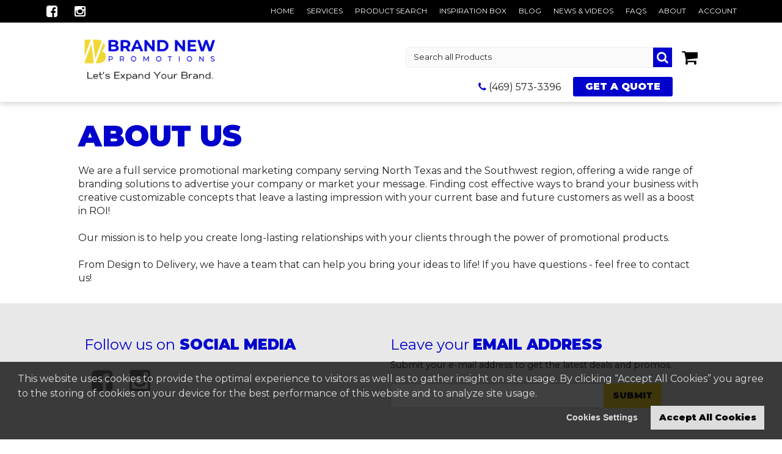

--- FILE ---
content_type: text/html; charset=utf-8
request_url: https://shop.brandnewpromotions.com/p/catalog/18f2680e-6d0f-4d9f-be23-a5777cd3112d/all-products?mcat=Apparel%2C+Caps%2C+and+Hats&q=polos
body_size: 21516
content:

<!DOCTYPE html PUBLIC "-//W3C//DTD XHTML 1.0 Transitional//EN" "http://www.w3.org/TR/xhtml1/DTD/xhtml1-transitional.dtd">
<html id="main_page" xmlns="http://www.w3.org/1999/xhtml" xmlns:og="http://ogp.me/ns#" xmlns:fb="https://www.facebook.com/2008/fbml" lang="en">
<head id="Head1"><script type="text/javascript" src="../../../jQueryScriptCombiner.ashx?c=jquery-0f6b03c9a29f1ddf7cf48774161d3e3d80261556"></script><script type="text/javascript" src="https://ajax.googleapis.com/ajax/libs/angularjs/1.6.1/angular.min.js"></script><script type="text/javascript" src="/app/public/websites/application.min.js?v=20251106"></script><link href="https://maxcdn.bootstrapcdn.com/font-awesome/4.4.0/css/font-awesome.min.css" rel="stylesheet" integrity="sha256-k2/8zcNbxVIh5mnQ52A0r3a6jAgMGxFJFE2707UxGCk= sha512-ZV9KawG2Legkwp3nAlxLIVFudTauWuBpC10uEafMHYL0Sarrz5A7G79kXh5+5+woxQ5HM559XX2UZjMJ36Wplg==" crossorigin="anonymous" /><link href="https://cdnjs.cloudflare.com/ajax/libs/toastr.js/2.1.2/toastr.min.css" rel="stylesheet" /><title>
	About Us - Shop Promotional Products & Branded Apparel Online
</title>
        <script type="text/javascript">
            var startDT = new Date().getTime();
            var startAjaxDT = new Date();
            var endAjaxDT = new Date();
            document.startTime = new Date().getTime();

            var asi = {
                "app": {
                    "_id": 501736395,
                    "_code": '18XH',
                    "_name": 'eCommerce Platinum',
                    "_version": '2.0.0',
                    "_guid": '',
                    "_siteAppId": 500106315,
                    "_hostId": 8052043,
                    "_isSupplierWebsite": false,
                    "_isCompanyStore": false,
                    "allowedLanguages": 'en',
                    "currentUrl": 'https://shop.brandnewpromotions.com',
                    "_bearer": 'eyJhbGciOiJSU0EtT0FFUCIsImVuYyI6IkEyNTZHQ00iLCJrZXlpZCI6IjE4WEgifQ.S59AKkv6iezkiCKwHndSkxGUUvFpHCHDAMfPtkG8uo2aFrw5YrkaNS4rEbuTPJ0BfbKSZmNwvLvaachOT_dFujOvDhQqjA5UACZ3BA_0Cz6_vkeFgGYiuEcnETYD__7V_e5kc1OlZpxXBYC-s8OvqxmChFCDQWZDKScJl7LNA_k.hfnVIN616Y1D07Pn.[base64].tlNjQdUpKsfUnFZuFIE5HA',
                    "googleId": 'G-8FK6ZM6794', 
                    "cookieConsentBlocked": false, 
                    "siteCurrencyCode":'USD'
                },
                "page": {
                    "name": 'AboutUs',
                    "is_postback": false,
                    "render_type": 'Html'
                },
                "stats": {
                    "enabled": false
                },
                "settings": {
                    "UseStockImage": true,
                    "VirtualSampleSettings": ''
                },
                "smartLinkUrl": 'https://api.asicentral.com'
            };

            var __uriPartAuthority = 'https://shop.brandnewpromotions.com',
                __moduleLoadCntClientID = 'hdnModuleLoadCount',
                __requestTypeClientID = 'hdnRequestType',
                __eventTargetClientID = 'hdnEventTarget',
                __serverPageLoadTimeClientID = 'hdnServerPageLoadTime',
                __dialogSelector = '#DefaultDialog_DefaultDialog_IFrameContainer',
                __dialogReturn = 'DefaultDialog_Variable',
                __urlRewriteEnabled = true;

            var Application = {
                'defaultPage': {
                    'page': 'Home'
                }
            };
            var Module = {};
            var OAS_POS = [];

            function getCookie(c_name) {
                if (document.cookie.length > 0) {
                    c_start = document.cookie.indexOf(c_name + "=");
                    if (c_start != -1) {
                        c_start = c_start + c_name.length + 1;
                        c_end = document.cookie.indexOf(";", c_start);
                        if (c_end == -1) c_end = document.cookie.length;
                        return unescape(document.cookie.substring(c_start, c_end));
                    }
                }
                return "";
            }

            if (asi.app.googleId.length && !asi.app.cookieConsentBlocked) {
                var googleConsent = getCookie('cookieconsent_status_ANALYTICS');
                if (googleConsent.length === 0 || googleConsent.toLowerCase() !== 'allow') {
                    window['ga-disable-' + asi.app.googleId] = true;
                }
            }
            
        </script>
    <meta id="metaViewport" name="viewport" content="width=device-width" />
    <script type="text/javascript" src="/JavaScript/Core.min.js"></script>
    <script type="text/javascript" src="/Common/ScriptConstants.ashx"></script> 
    <script type="text/javascript" src="/JavaScript/angular-recaptcha.js"></script>
    <script type="text/javascript" src="/JavaScript/CookieConsent/cookieconsent.min.js"></script>
    <link rel="stylesheet" href="/css/google-translator.css" /><link rel="stylesheet" href="/css/CookieConsent/cookieconsent.min.css" />
    <style type="text/css">
        .cc-window {
            font-family: inherit;
        }
        .cc-banner {
            border: 3px solid black;
        }
        .cc-revoke {
            border: 2px solid black;
        }
        .cc-customize-header {
            font-weight: bold !important;
        }
    </style>
<link rel="stylesheet" type="text/css" href="/css/960gs/reset.css?rls=20251106" />
<link rel="stylesheet" type="text/css" href="/css/960gs/text.css?rls=20251106" />
<link rel="stylesheet" type="text/css" href="/css/960gs/960-mobile.css?rls=20251106" />
<link rel="stylesheet" type="text/css" href="/css/jQueryUI/jquery-ui.css?rls=20251106" />
<link rel="stylesheet" type="text/css" href="/css/universal30.css?rls=20251106" />
<link rel="stylesheet" type="text/css" href="/css/universal30-mobile.css?rls=20251106" />
<link rel="stylesheet" type="text/css" href="/css/lgml20.css?rls=20251106" />
<link rel="stylesheet" type="text/css" href="/css/ui-select.css?rls=20251106" />
<link rel="stylesheet" type="text/css" href="/css/angular-block-ui.min.css?rls=20251106" />
<link rel="stylesheet" type="text/css" href="/app/public/websites/application.min.css?rls=20251106" />
<link rel="stylesheet" type="text/css" href="/Modules/Content/2_0_0/css/Content-mobile.css?rls=20251106" />
<link rel="stylesheet" type="text/css" href="/Modules/SocialLinks/2_0_0/css/SocialLinks.css?rls=20251106" />
<link rel="stylesheet" type="text/css" href="/Modules/NewsletterSignup/3_0_0/css/NewsletterSignup-mobile.css?rls=20251106" />
<link rel="stylesheet" type="text/css" href="/Modules/Menu/2_0_0/css/Menu.css?rls=20251106" />
<link rel="stylesheet" type="text/css" href="/Modules/Menu/2_0_0/css/Menu-mobile.css?rls=20251106" />
<link rel="stylesheet" type="text/css" href="/Modules/Logo/1_0_0/css/Logo.css?rls=20251106" />
<link rel="stylesheet" type="text/css" href="/Modules/Logo/1_0_0/css/Logo-mobile.css?rls=20251106" />
<link rel="stylesheet" type="text/css" href="/Modules/ShoppingCart/4_0_0/css/ShoppingCart.css?rls=20251106" />
<link rel="stylesheet" type="text/css" href="/Modules/ShoppingCart/4_0_0/css/ShoppingCart-mobile.css?rls=20251106" />
<link rel="stylesheet" type="text/css" href="/Modules/QuickSearchBasic/1_0_1/css/QuickSearchBasic.css?rls=20251106" />
<link rel="stylesheet" type="text/css" href="/Modules/QuickSearchBasic/1_0_1/css/QuickSearchBasic-mobile.css?rls=20251106" />
<link rel="stylesheet" type="text/css" href="/Modules/Address/2_0_0/css/Address.css?rls=20251106" />
<link rel="stylesheet" type="text/css" href="/Modules/Address/2_0_0/css/Address-mobile.css?rls=20251106" />
<link rel="shortcut icon" type="image/x-icon" href="https://commonmedia.asicentral.com/7310000/7317212/fbduck.ico" /><meta property="og:url" content="https://shop.brandnewpromotions.com/p/catalog/18f2680e-6d0f-4d9f-be23-a5777cd3112d/all-products?mcat=Apparel%2C+Caps%2C+and+Hats&amp;q=polos" /><meta property="og:title" content="About Us - Shop Promotional Products &amp; Branded Apparel Online" /><meta property="og:image" content="https://commonmedia.asicentral.com/7730000/7734298/BNP New Logo ESP 3 (1).png" /><meta property="og:image:width" content="1146" /><meta property="og:image:height" content="600" /><meta name="twitter:card" content="summary" /><meta name="twitter:title" content="About Us - Shop Promotional Products &amp; Branded Apparel Online" /><meta name="twitter:site" content="https://shop.brandnewpromotions.com/p/catalog/18f2680e-6d0f-4d9f-be23-a5777cd3112d/all-products?mcat=Apparel%2C+Caps%2C+and+Hats&amp;q=polos" /><meta name="twitter:image" content="https://commonmedia.asicentral.com/7730000/7734298/BNP New Logo ESP 3 (1).png" /><link rel="canonical" href="https://shop.brandnewpromotions.com/AboutUs" /><link href="//commonmedia.asicentral.com/dsgn/Apps/18XH/app.css" rel="stylesheet" type="text/css" media="all" /><!-- Global site tag (gtag.js) - Google Analytics -->
                    <script async src="https://www.googletagmanager.com/gtag/js?id=G-8FK6ZM6794"></script>
                    <script type="text/javascript">
                        window.dataLayer = window.dataLayer || [];
                        function gtag() { dataLayer.push(arguments); }
                        gtag('js', new Date());

                        gtag('config', 'G-8FK6ZM6794', { 'page_path': '/AboutUs',});
                        
                    </script><script type="text/javascript">asi.app.registerModule(383, 'ESCNTE', 'Content', '2.0.0');asi.app.registerModule(371, 'ESSNET', 'SocialLinks', '2.0.0');asi.app.registerModule(384, 'ESMENU', 'Menu', '2.0.0');asi.app.registerModule(390, 'CMPLGO', 'Logo', '1.0.0');asi.app.registerModule(481, 'SHOPCT', 'ShoppingCart', '4.0.0');asi.app.registerModule(386, 'QKSCHB', 'QuickSearchBasic', '1.0.1');asi.app.registerModule(383, 'ESCNTE', 'Content', '2.0.0');asi.app.registerModule(381, 'ADDRES', 'Address', '2.0.0');asi.app.registerModule(383, 'ESCNTE', 'Content', '2.0.0');asi.app.registerModule(383, 'ESCNTE', 'Content', '2.0.0');asi.app.registerModule(371, 'ESSNET', 'SocialLinks', '2.0.0');asi.app.registerModule(383, 'ESCNTE', 'Content', '2.0.0');asi.app.registerModule(566, 'NEWLSU', 'NewsletterSignup', '3.0.0');asi.app.registerModule(383, 'ESCNTE', 'Content', '2.0.0');asi.app.registerModule(383, 'ESCNTE', 'Content', '2.0.0');asi.app.registerModule(383, 'ESCNTE', 'Content', '2.0.0');</script></head>
<body id="18XH" class="18XH AboutUs">
    <a id="top"></a>
    <form name="form1" method="post" action="/p/catalog/18f2680e-6d0f-4d9f-be23-a5777cd3112d/all-products?mcat=Apparel%2C+Caps%2C+and+Hats&amp;q=polos" id="form1">
<div>
<input type="hidden" name="__EVENTTARGET" id="__EVENTTARGET" value="" />
<input type="hidden" name="__EVENTARGUMENT" id="__EVENTARGUMENT" value="" />
<input type="hidden" name="__VIEWSTATE" id="__VIEWSTATE" value="/[base64]/[base64]/[base64]/[base64]/[base64]/[base64]/[base64]/[base64]/[base64]/[base64]/[base64]/[base64]/[base64]////[base64]/////[base64]" />
</div>

<script type="text/javascript">
//<![CDATA[
var theForm = document.forms['form1'];
function __doPostBack(eventTarget, eventArgument) {
    if (!theForm.onsubmit || (theForm.onsubmit() != false)) {
        theForm.__EVENTTARGET.value = eventTarget;
        theForm.__EVENTARGUMENT.value = eventArgument;
        theForm.submit();
    }
}
//]]>
</script>


<script src="/WebResource.axd?d=5jJJBEfIXvCuusyUnnJ3KuVo9vJoy5kinMN8akF2eRsYRoREb_gIyj5NOb4i4ijqp75V97k0BttZS1pI6FTJr-aT6q81&amp;t=638901392248157332" type="text/javascript"></script>


<script src="/ScriptResource.axd?d=D_N8zHjaSwqvHzypCFhk_Dd-R_pYLM1036EY9jlqvIaVVhmECcp63LTF7UKNwKUOWBBIrS_FDQzjv00heZxadzNapCD2OUhlcrP6VzT1aUFH2X3I7KUWBl33w8n8aCB1meB42UWpsSxCpV9psxwTlTCe9IvDzMi76VkZE268AfrN1Fv-anE1n2qYxGoYOR2119WJdg2" type="text/javascript"></script>
<script src="../../../JavaScript/jquery.hoverIntent.minified.js" type="text/javascript"></script>
<script src="/JavaScript/Common.min.js?v=20251106" type="text/javascript"></script>
<div>

	<input type="hidden" name="__VIEWSTATEGENERATOR" id="__VIEWSTATEGENERATOR" value="8B6CFE89" />
	<input type="hidden" name="__EVENTVALIDATION" id="__EVENTVALIDATION" value="/wEdABvx8mmhGQxUrKE7nEe3mo/psn3zAhXiQboLBoP/e/PxDdVITnd5hHc0KqrXuVfgbaRbYPgKMKbTZauY0mnwLwniY4M5vpFgyfKfTU7Vh8bVu6D5GCYaB6toNzF4bg8uFmmeg0lyZ7ir9qg/7aYhF6kgqgMdnmvkyjsAIZ8EwOACOhNx8NgAHXIhGKAXJDnI5gTa1pd6pvGs/l9+1JGB43+I6m2XyyOJrQNGWSHmfh06jI6O47Xq3s0qqZb+mFKluvJbtx2BbGEnBW0vm/bM2iAl6Rja6eGtf1nldrHWZPptkYYx5gWq+zXDFsONApUpCsPYaga7wVnQbhPTSYFkmaMrVXMbcxYrcFyJcr5gfdLroEiWCck+piJTwZnd60bi9CXs4nqydC/U5sRoxPfB7Q/EbiNKhoFlUvPlpWoqB+anzPCAS6aSwhr42noyl91XCykr8GpT4uljH5FoAWoQmN7j0gpRT4aKXMnPN4D3ZWBrBJN9XV0MgdDB6OQL1k5AYvLu/N0L1iFtIOZmoq31vEs3ywWcyr7qeeLXa2liMjAnbM0/FSL8PSNDm/67caK4l1Lc5XlRv6pLG6s7twmjTt5uHdgyfA==" />
</div><script type="text/javascript">
//<![CDATA[
Sys.WebForms.PageRequestManager._initialize('scriptManager', 'form1', [], [], [], 90, '');
//]]>
</script>
<div id="DefaultDialog_DefaultDialog_IFrameContainer" style="display:none">
	<iframe id="DefaultDialog_DefaultDialog_IFrame" src="about:blank" width="100%" height="100%" frameBorder="0" marginWidth="0" marginHeight="0" scrolling="auto" background="transparent"></iframe>
</div><input type="hidden" name="DefaultDialog$DefaultDialog_ClientState" id="DefaultDialog_DefaultDialog_ClientState" /><input type="hidden" name="DefaultDialog$DefaultDialog_Dimensions" id="DefaultDialog_DefaultDialog_Dimensions" /><input type="hidden" name="DefaultDialog$DefaultDialog_Position" id="DefaultDialog_DefaultDialog_Position" /><script type="text/javascript">var DefaultDialog_init = function() {jQuery(document).ready(function($) { var ctl = jQuery('#DefaultDialog_DefaultDialog_IFrameContainer'); window.DefaultDialog_ctl = ctl.dialog( {zIndex: 100000,resizable: false,autoOpen: false,modal: true} );});}; DefaultDialog_init();</script><script type="text/javascript">jQuery(document).ready(function($) {var dlg = jQuery('#DefaultDialog_DefaultDialog_IFrameContainer');var spinner = jQuery('<div></div>');var frame = dlg.find('iframe');spinner.addClass('loading-image');frame.css('margin','0').css('border','0').css('padding','0').css('top','0').css('left','0').css('right','0').css('bottom','0');dlg.css('overflow','hidden').append(spinner);dlg.bind('dialogopen',function(event, ui){spinner.show();frame.hide().bind('load',function(){jQuery(this).show();spinner.hide();var url = frame.attr('src'); if (url) url = url.toLowerCase();if (url && ((url.indexOf('http://') != 0 && url.indexOf('https://') != 0) || url.split(/\/+|:(?=\d)/g)[1] == 'shop.brandnewpromotions.com')){var win = frame.get(0).contentWindow || frame.get(0).contentDocument.defaultView;win.dialogWindow = dlg;window['DefaultDialog_Variable'] = {};win.dialogWindow.setResult = function(value) { var doc = $(dlg.parent())[0].ownerDocument; var win = doc.defaultView || doc.parentWindow; if (win)  win['DefaultDialog_Variable'] = value; };win.dialogWindow.spinner = spinner;}});spinner.height(spinner.closest('.ui-dialog-content').height());});dlg.dialog().parents('.ui-dialog').find('.ui-dialog-titlebar').removeClass('ui-widget-header').addClass('asiBlue');dlg.bind('dialogdragstop',function(event, ui){var container = dlg.dialog().parents('.ui-dialog'); var value = '[' + container.position().left + ',' + container.position().top + ']'; jQuery('#DefaultDialog_DefaultDialog_Position').val(value)});});</script>
        

<script type="text/javascript">var admintools_toolTipExt_init = function() {jQuery(document).ready(function($) { var ctl = jQuery('.btnPublish'); window.admintools_toolTipExt_ctl = ctl.tooltip( {position: { my: 'left top', at: 'left bottom', offset: '15 0' }} );});}; admintools_toolTipExt_init();</script>

        <input type="hidden" name="hdnServerPageLoadTime" id="hdnServerPageLoadTime" value="505" />
        <input type="hidden" name="hdnModuleLoadCount" id="hdnModuleLoadCount" value="383,8;371,2;566,1;384,1;390,1;481,1;386,1;381,1" />
        <input type="hidden" name="hdnRequestType" id="hdnRequestType" value="GET" />
        <input type="hidden" name="hdnEventTarget" id="hdnEventTarget" />
        <input type="hidden" name="hdnPwdTaken" id="hdnPwdTaken" value="N" />
        <div id="admn2">
            

<script type="text/javascript">var admintools2_toolTipExt_init = function() {jQuery(document).ready(function($) { var ctl = jQuery('.btnPublish'); window.admintools2_toolTipExt_ctl = ctl.tooltip( {position: { my: 'left top', at: 'left bottom', offset: '15 0' }} );});}; admintools2_toolTipExt_init();</script>

        </div>
        <div id="divPrivPlcy" class="plhPrivPlcy">
            

<script type="text/javascript">
    function showPrivacyPolicy() {
        showPrivacyDialog('https://commonmedia.asicentral.com/websites/legal/privacy-policy.html', 'Privacy Policy');
    }

    function showTermsofService() {
        showPrivacyDialog('https://commonmedia.asicentral.com/websites/legal/terms-of-service.html', 'Terms of Service');
    }

    function showPrivacyDialog(url, title) {
        var url = url;

        $('#ctlPrivPlcy_dlgPolicy_dlgPolicy_IFrameContainer iframe').attr('src', url);
        $('#ctlPrivPlcy_dlgPolicy_dlgPolicy_IFrameContainer iframe').parent().css('padding', '0px')
        $('#ctlPrivPlcy_dlgPolicy_dlgPolicy_IFrameContainer').dialog({ title: title, height: 610, width: 740, open: function (event, ui) { $('.ui-widget-overlay').css('position', 'fixed'); } });       
        $('#ctlPrivPlcy_dlgPolicy_dlgPolicy_IFrameContainer').dialog('open');
        $('.ui-button').blur();

    }

    

</script>

<div id="ctlPrivPlcy_dlgPolicy_dlgPolicy_IFrameContainer" style="display:none">
	<iframe id="ctlPrivPlcy_dlgPolicy_dlgPolicy_IFrame" src="about:blank" width="100%" height="100%" frameBorder="0" marginWidth="0" marginHeight="0" scrolling="auto" background="transparent"></iframe>
</div><input type="hidden" name="ctlPrivPlcy$dlgPolicy$dlgPolicy_ClientState" id="ctlPrivPlcy_dlgPolicy_dlgPolicy_ClientState" /><input type="hidden" name="ctlPrivPlcy$dlgPolicy$dlgPolicy_Dimensions" id="ctlPrivPlcy_dlgPolicy_dlgPolicy_Dimensions" /><input type="hidden" name="ctlPrivPlcy$dlgPolicy$dlgPolicy_Position" id="ctlPrivPlcy_dlgPolicy_dlgPolicy_Position" /><script type="text/javascript">var ctlPrivPlcy_dlgPolicy_init = function() {jQuery(document).ready(function($) { var ctl = jQuery('#ctlPrivPlcy_dlgPolicy_dlgPolicy_IFrameContainer'); window.ctlPrivPlcy_dlgPolicy_ctl = ctl.dialog( {zIndex: 10000,dialogClass: 'asiGray',resizable: false,draggable: false,autoOpen: false,modal: true} );});}; ctlPrivPlcy_dlgPolicy_init();</script><script type="text/javascript">jQuery(document).ready(function($) {var dlg = jQuery('#ctlPrivPlcy_dlgPolicy_dlgPolicy_IFrameContainer');var spinner = jQuery('<div></div>');var frame = dlg.find('iframe');dlg.bind('dialogopen',function(event, ui){spinner.show();frame.hide().bind('load',function(){jQuery(this).show();spinner.hide();var url = frame.attr('src'); if (url) url = url.toLowerCase();if (url && ((url.indexOf('http://') != 0 && url.indexOf('https://') != 0) || url.split(/\/+|:(?=\d)/g)[1] == 'shop.brandnewpromotions.com')){var win = frame.get(0).contentWindow || frame.get(0).contentDocument.defaultView;win.dialogWindow = dlg;window['ctlPrivPlcy_dlgPolicy_Variable'] = {};win.dialogWindow.setResult = function(value) { var doc = $(dlg.parent())[0].ownerDocument; var win = doc.defaultView || doc.parentWindow; if (win)  win['ctlPrivPlcy_dlgPolicy_Variable'] = value; };win.dialogWindow.spinner = spinner;}});spinner.height(spinner.closest('.ui-dialog-content').height());});});</script>

        </div>
        <script type="text/javascript">
            $(document).ready(function () {
                if ($(".adminToolBar").length > 0) {
                    $("#admn2").appendTo($('form:last'));
                }
            });
        </script>
    
<div>
    <div id="google_dropdown">
    <div class="navbar nav-default g-navbar">
   <div class="navbar-header">       
    <div id="google_translate_element"></div>
       </div>
        </div>
        </div>
</div>
<div id="ctl03_FullWidthSupHeaderZone" class="supHeader fullWidthHeaderZone"><div id="ctl03_Module_572006418" class="asiModule Content" IsModule="True"><div id="ctl03_ctl08_cntW" class="contentModule">
	
    <link rel="stylesheet" href="https://cdn.asicentral.com/esp-websites/RotatingBanners/jquery.bxslider.min.css" />

</div>
</div></div>
<div class="clear"></div>
<div class="container container_12">
    <header>
    <div class="headerWrap">
    <div class="header clearfix">
        
        <div id="ctl03_HeaderRow1Zone1" class="grid_12 headerZone1"><div id="ctl03_Module_572006406" class="asiModule SocialLinks" IsModule="True">

<script type="text/javascript">
    function openSocialLinkWindow(url) {
        window.open(url, "blank");
        return false;
    }
</script>

<div class="socialLinks">
    <h3><span id="ctl03_ctl09_lblSocialLinksTitle" class="text-uppercase">Social Links</span></h3>
    <ul class="social">
        
                <li id="ctl03_ctl09_rptSocialLinks_ctl00_liSocial" class="inline">
                    <input type="hidden" name="ctl03$ctl09$rptSocialLinks$ctl00$hdnSocialNetwork_ID" id="ctl03_ctl09_rptSocialLinks_ctl00_hdnSocialNetwork_ID" value="2133871" /><input type="hidden" name="ctl03$ctl09$rptSocialLinks$ctl00$hdnSocialNetwork_CD" id="ctl03_ctl09_rptSocialLinks_ctl00_hdnSocialNetwork_CD" value="FCBK" /><span id="ctl03_ctl09_rptSocialLinks_ctl00_spIcon">
                            <button id="btnIconLink" class="socialicon social-icon FCBK" onclick="return openSocialLinkWindow('https://www.facebook.com/brandnewpromotx/');"></button>
                        </span>
                </li>
            
                <li id="ctl03_ctl09_rptSocialLinks_ctl01_liSocial" class="inline">
                    <input type="hidden" name="ctl03$ctl09$rptSocialLinks$ctl01$hdnSocialNetwork_ID" id="ctl03_ctl09_rptSocialLinks_ctl01_hdnSocialNetwork_ID" value="2133872" /><input type="hidden" name="ctl03$ctl09$rptSocialLinks$ctl01$hdnSocialNetwork_CD" id="ctl03_ctl09_rptSocialLinks_ctl01_hdnSocialNetwork_CD" value="INST" /><span id="ctl03_ctl09_rptSocialLinks_ctl01_spIcon">
                            <button id="btnIconLink" class="socialicon social-icon INST" onclick="return openSocialLinkWindow('https://www.instagram.com/brandnewpromotx/');"></button>
                        </span>
                </li>
            
    </ul>
</div>
</div><div id="ctl03_Module_572006403" class="asiModule Menu" IsModule="True"><div id="ctl03_ctl10_menuWrap" class="moduleContainer">
	
    <div class="menuWrap">
        <div id="ctl03_ctl10_menu" class="menu "><ul class="tabs clearfix"><li><a href="https://brandnewpromotions.com/"  target="_self"><span class="lnkTxt ">Home</span></a></li><li><a href="https://brandnewpromotions.com/services/"  target="_self"><span class="lnkTxt ">Services</span></a></li><li><a href="#"  target="_self"><span class="lnkTxt expand">Product Search</span></a><ul class="dropdown menu-TEXT"><li><a href="#"  target="_self"><span class="lnkTxt expand">Top Searches</span></a><ul class="dropdown menu-TSCH"><li><a href="https://shop.brandnewpromotions.com/ProductResults/?referrerPage=AboutUs&refPgId=531613787&SearchTerms=unisex+pullover+top&PCUrl=1"><span class="lnkTxt ">unisex pullover top</span></a></li><li><a href="https://shop.brandnewpromotions.com/ProductResults/?referrerPage=AboutUs&refPgId=531613787&SearchTerms=gloves&PCUrl=1"><span class="lnkTxt ">gloves</span></a></li><li><a href="https://shop.brandnewpromotions.com/ProductResults/?referrerPage=AboutUs&refPgId=531613787&SearchTerms=bg100&PCUrl=1"><span class="lnkTxt ">bg100</span></a></li><li><a href="https://shop.brandnewpromotions.com/ProductResults/?referrerPage=AboutUs&refPgId=531613787&SearchTerms=LANYARDS&PCUrl=1"><span class="lnkTxt ">LANYARDS</span></a></li><li><a href="https://shop.brandnewpromotions.com/ProductResults/?referrerPage=AboutUs&refPgId=531613787&SearchTerms=Note+pads&PCUrl=1"><span class="lnkTxt ">Note pads</span></a></li><li><a href="https://shop.brandnewpromotions.com/ProductResults/?referrerPage=AboutUs&refPgId=531613787&SearchTerms=YETI&PCUrl=1"><span class="lnkTxt ">YETI</span></a></li><li><a href="https://shop.brandnewpromotions.com/ProductResults/?referrerPage=AboutUs&refPgId=531613787&SearchTerms=tumbler&PCUrl=1"><span class="lnkTxt ">tumbler</span></a></li><li><a href="https://shop.brandnewpromotions.com/ProductResults/?referrerPage=AboutUs&refPgId=531613787&SearchTerms=owala&PCUrl=1"><span class="lnkTxt ">owala</span></a></li><li><a href="https://shop.brandnewpromotions.com/ProductResults/?referrerPage=AboutUs&refPgId=531613787&SearchTerms=pen&PCUrl=1"><span class="lnkTxt ">pen</span></a></li><li><a href="https://shop.brandnewpromotions.com/ProductResults/?referrerPage=AboutUs&refPgId=531613787&SearchTerms=Pens&PCUrl=1"><span class="lnkTxt ">Pens</span></a></li><li><a href="https://shop.brandnewpromotions.com/ProductResults/?referrerPage=AboutUs&refPgId=531613787&SearchTerms=stanley&PCUrl=1"><span class="lnkTxt ">stanley</span></a></li><li><a href="https://shop.brandnewpromotions.com/ProductResults/?referrerPage=AboutUs&refPgId=531613787&SearchTerms=Mug&PCUrl=1"><span class="lnkTxt ">Mug</span></a></li><li><a href="https://shop.brandnewpromotions.com/ProductResults/?referrerPage=AboutUs&refPgId=531613787&SearchTerms=notebook&PCUrl=1"><span class="lnkTxt ">notebook</span></a></li><li><a href="https://shop.brandnewpromotions.com/ProductResults/?referrerPage=AboutUs&refPgId=531613787&SearchTerms=RIBBON&PCUrl=1"><span class="lnkTxt ">RIBBON</span></a></li><li><a href="https://shop.brandnewpromotions.com/ProductResults/?referrerPage=AboutUs&refPgId=531613787&SearchTerms=socks&PCUrl=1"><span class="lnkTxt ">socks</span></a></li><li><a href="https://shop.brandnewpromotions.com/ProductResults/?referrerPage=AboutUs&refPgId=531613787&SearchTerms=blanket&PCUrl=1"><span class="lnkTxt ">blanket</span></a></li><li><a href="https://shop.brandnewpromotions.com/ProductResults/?referrerPage=AboutUs&refPgId=531613787&SearchTerms=Lanyard&PCUrl=1"><span class="lnkTxt ">Lanyard</span></a></li><li><a href="https://shop.brandnewpromotions.com/ProductResults/?referrerPage=AboutUs&refPgId=531613787&SearchTerms=Cordless+Air+Pump+for+Car+Tires&PCUrl=1"><span class="lnkTxt ">Cordless Air Pump for Car Tires</span></a></li><li><a href="https://shop.brandnewpromotions.com/ProductResults/?referrerPage=AboutUs&refPgId=531613787&SearchTerms=cnij&PCUrl=1"><span class="lnkTxt ">cnij</span></a></li><li><a href="https://shop.brandnewpromotions.com/ProductResults/?referrerPage=AboutUs&refPgId=531613787&SearchTerms=abl2800&PCUrl=1"><span class="lnkTxt ">abl2800</span></a></li></ul></li><li><a href="#"  target="_self"><span class="lnkTxt expand">Top Categories</span></a><ul class="dropdown menu-TCAT"><li class="topCategoryItem" data-adid="500022950"><a href="#" onclick="mnuLaunchTopCategory(500022950, 'https://shop.brandnewpromotions.com/ProductResults/?referrerPage=AboutUs&refPgId=531613787&AdId=500022950&LvId=461658&PCUrl=1'); return false;"><span class="lnkTxt ">Awards</span></a></li><li class="topCategoryItem" data-adid="500028073"><a href="#" onclick="mnuLaunchTopCategory(500028073, 'https://shop.brandnewpromotions.com/ProductResults/?referrerPage=AboutUs&refPgId=531613787&AdId=500028073&LvId=495231&PCUrl=1'); return false;"><span class="lnkTxt ">Bags</span></a></li><li class="topCategoryItem" data-adid="500020285"><a href="#" onclick="mnuLaunchTopCategory(500020285, 'https://shop.brandnewpromotions.com/ProductResults/?referrerPage=AboutUs&refPgId=531613787&AdId=500020285&LvId=453042&PCUrl=1'); return false;"><span class="lnkTxt ">Bandannas</span></a></li><li class="topCategoryItem" data-adid="500054090"><a href="#" onclick="mnuLaunchTopCategory(500054090, 'https://shop.brandnewpromotions.com/ProductResults/?referrerPage=AboutUs&refPgId=531613787&AdId=500054090&LvId=586180&PCUrl=1'); return false;"><span class="lnkTxt ">Blankets</span></a></li><li class="topCategoryItem" data-adid="500060871"><a href="#" onclick="mnuLaunchTopCategory(500060871, 'https://shop.brandnewpromotions.com/ProductResults/?referrerPage=AboutUs&refPgId=531613787&AdId=500060871&LvId=614243&PCUrl=1'); return false;"><span class="lnkTxt ">Bottled Water</span></a></li><li class="topCategoryItem" data-adid="20092195"><a href="#" onclick="mnuLaunchTopCategory(20092195, 'https://shop.brandnewpromotions.com/ProductResults/?referrerPage=AboutUs&refPgId=531613787&AdId=20092195&LvId=375475&PCUrl=1'); return false;"><span class="lnkTxt ">Bottles</span></a></li><li class="topCategoryItem" data-adid="20092212"><a href="#" onclick="mnuLaunchTopCategory(20092212, 'https://shop.brandnewpromotions.com/ProductResults/?referrerPage=AboutUs&refPgId=531613787&AdId=20092212&LvId=375497&PCUrl=1'); return false;"><span class="lnkTxt ">Golf Accessories</span></a></li><li class="topCategoryItem" data-adid="20092217"><a href="#" onclick="mnuLaunchTopCategory(20092217, 'https://shop.brandnewpromotions.com/ProductResults/?referrerPage=AboutUs&refPgId=531613787&AdId=20092217&LvId=375502&PCUrl=1'); return false;"><span class="lnkTxt ">Hand Sanitizers</span></a></li><li class="topCategoryItem" data-adid="20092218"><a href="#" onclick="mnuLaunchTopCategory(20092218, 'https://shop.brandnewpromotions.com/ProductResults/?referrerPage=AboutUs&refPgId=531613787&AdId=20092218&LvId=375503&PCUrl=1'); return false;"><span class="lnkTxt ">Kits</span></a></li><li class="topCategoryItem" data-adid="500029433"><a href="#" onclick="mnuLaunchTopCategory(500029433, 'https://shop.brandnewpromotions.com/ProductResults/?referrerPage=AboutUs&refPgId=531613787&AdId=500029433&LvId=498550&PCUrl=1'); return false;"><span class="lnkTxt ">Lanyards</span></a></li><li class="topCategoryItem" data-adid="20092220"><a href="#" onclick="mnuLaunchTopCategory(20092220, 'https://shop.brandnewpromotions.com/ProductResults/?referrerPage=AboutUs&refPgId=531613787&AdId=20092220&LvId=375505&PCUrl=1'); return false;"><span class="lnkTxt ">Microfiber Cloths</span></a></li><li class="topCategoryItem" data-adid="500046032"><a href="#" onclick="mnuLaunchTopCategory(500046032, 'https://shop.brandnewpromotions.com/ProductResults/?referrerPage=AboutUs&refPgId=531613787&AdId=500046032&LvId=561918&PCUrl=1'); return false;"><span class="lnkTxt ">Mouse Pads</span></a></li><li class="topCategoryItem" data-adid="500011061"><a href="#" onclick="mnuLaunchTopCategory(500011061, 'https://shop.brandnewpromotions.com/ProductResults/?referrerPage=AboutUs&refPgId=531613787&AdId=500011061&LvId=424469&PCUrl=1'); return false;"><span class="lnkTxt ">Pet Items</span></a></li><li class="topCategoryItem" data-adid="500063833"><a href="#" onclick="mnuLaunchTopCategory(500063833, 'https://shop.brandnewpromotions.com/ProductResults/?referrerPage=AboutUs&refPgId=531613787&AdId=500063833&LvId=620811&PCUrl=1'); return false;"><span class="lnkTxt ">Stools</span></a></li><li class="topCategoryItem" data-adid="500011062"><a href="#" onclick="mnuLaunchTopCategory(500011062, 'https://shop.brandnewpromotions.com/ProductResults/?referrerPage=AboutUs&refPgId=531613787&AdId=500011062&LvId=424470&PCUrl=1'); return false;"><span class="lnkTxt ">Sunglasses</span></a></li><li class="topCategoryItem" data-adid="20092193"><a href="#" onclick="mnuLaunchTopCategory(20092193, 'https://shop.brandnewpromotions.com/ProductResults/?referrerPage=AboutUs&refPgId=531613787&AdId=20092193&LvId=375473&PCUrl=1'); return false;"><span class="lnkTxt ">Tote Bags</span></a></li><li class="topCategoryItem" data-adid="20092194"><a href="#" onclick="mnuLaunchTopCategory(20092194, 'https://shop.brandnewpromotions.com/ProductResults/?referrerPage=AboutUs&refPgId=531613787&AdId=20092194&LvId=375474&PCUrl=1'); return false;"><span class="lnkTxt ">Travel Mugs and Cups</span></a></li><li class="topCategoryItem" data-adid="500029434"><a href="#" onclick="mnuLaunchTopCategory(500029434, 'https://shop.brandnewpromotions.com/ProductResults/?referrerPage=AboutUs&refPgId=531613787&AdId=500029434&LvId=498551&PCUrl=1'); return false;"><span class="lnkTxt ">Wristbands</span></a></li></ul></li><li><a href="#"  target="_self"><span class="lnkTxt expand">Product Collections</span></a><ul class="dropdown menu-TEXT"><li><a href="https://shop.brandnewpromotions.com/ProductResults/?referrerPage=AboutUs&refPgId=531613787&ProdSetIds=157&PCUrl=1"  target="_self"><span class="lnkTxt ">Patriotic Products</span></a></li><li><a href="https://shop.brandnewpromotions.com/ProductResults/?referrerPage=AboutUs&refPgId=531613787&ProdSetIds=4&PCUrl=1"  target="_self"><span class="lnkTxt ">Back to the Beach</span></a></li><li><a href="https://shop.brandnewpromotions.com/ProductResults/?referrerPage=AboutUs&refPgId=531613787&ProdSetIds=158&PCUrl=1"  target="_self"><span class="lnkTxt ">School Store</span></a></li><li><a href="https://shop.brandnewpromotions.com/ProductResults/?referrerPage=AboutUs&refPgId=531613787&ProdSetIds=207&PCUrl=1"  target="_self"><span class="lnkTxt ">Breast Cancer Awareness</span></a></li><li><a href="https://shop.brandnewpromotions.com/ProductResults/?referrerPage=AboutUs&refPgId=531613787&ProdSetIds=195&PCUrl=1"  target="_self"><span class="lnkTxt ">Computer Accessories</span></a></li><li><a href="https://shop.brandnewpromotions.com/ProductResults/?referrerPage=AboutUs&refPgId=531613787&ProdSetIds=160&PCUrl=1"  target="_self"><span class="lnkTxt ">Holiday Gifts</span></a></li><li><a href="https://shop.brandnewpromotions.com/ProductResults/?referrerPage=AboutUs&refPgId=531613787&ProdSetIds=121633&PCUrl=1"  target="_self"><span class="lnkTxt ">Food &amp; Drink</span></a></li><li><a href="https://shop.brandnewpromotions.com/ProductResults/?referrerPage=AboutUs&refPgId=531613787&ProdSetIds=12&PCUrl=1"  target="_self"><span class="lnkTxt ">Employee Recognition</span></a></li></ul></li></ul></li><li><a href="https://shop.brandnewpromotions.com/InspirationBox/?referrerPage=AboutUs&refPgId=531613787&PCUrl=1"  target="_self"><span class="lnkTxt ">Inspiration Box</span></a></li><li><a href="https://brandnewpromotions.com/blog/"  target="_self"><span class="lnkTxt ">Blog</span></a></li><li><a href="https://shop.brandnewpromotions.com/NewsVideos/"  target="_blank"><span class="lnkTxt ">News &amp; Videos</span></a></li><li><a href="https://brandnewpromotions.com/faqs/"  target="_self"><span class="lnkTxt ">FAQs</span></a></li><li><a href="https://shop.brandnewpromotions.com/AboutUs/?referrerPage=AboutUs&refPgId=531613787&PCUrl=1" class=" current" target="_self"><span class="lnkTxt ">About</span></a></li><li><a href="https://shop.brandnewpromotions.com/SignIn/?referrerPage=AboutUs&refPgId=531613787&PCUrl=1"  target="_self"><span class="lnkTxt ">Account</span></a></li></ul></div>
    </div>

</div></div></div>
        
        <div class="headerRow2 clearfix">
        <div id="ctl03_HeaderRow2LeftZone2" class="grid_3 headerZone2"></div>
        <div id="ctl03_HeaderRow2RightZone3" class="grid_9 headerZone3"></div>
        </div>
        
        <div class="headerRow2b clearfix">
        <div id="ctl03_HeaderRow2LeftZone2b" class="grid_4 headerZone2b"><div id="ctl03_Module_572006377" class="asiModule Logo" IsModule="True">

<script type="text/javascript">

    function showProgress() {
        $.blockUI({ blockMsgClass: 'ui-corner-all', fadeIn: 0, fadeOut: 0 });
        return true;
  }

  $(document).ready(function () {
    var prefWidth = parseInt($('#ctl03_ctl11_hdPrefWidth').val()),
      prefHeight = parseInt($('#ctl03_ctl11_hdPrefHeight').val());
    var img = $(".site-logo");
    if (img.get(0) && prefHeight > 0 && prefWidth > 0) {
      var naturalWidth = parseInt(img.get(0).naturalWidth);
      var naturalHeight = parseInt(img.get(0).naturalHeight);
      var ratioX = prefWidth / naturalWidth;
      var ratioY = prefHeight / naturalHeight;
      img.css('width', '').css('height','');;
      if (ratioX > ratioY)
        img.css('height', prefHeight);
      else
        img.css('width', prefWidth);
    }
  });

</script>

<div class="logo notranslate">
    
    <a id="ctl03_ctl11_lnkLogo" href="https://shop.brandnewpromotions.com/?referrerPage=AboutUs&amp;refPgId=531613787&amp;PCUrl=1"><img id="ctl03_ctl11_imgLogoLnk" class="site-logo" src="https://commonmedia.asicentral.com/7730000/7734298/BNP%20New%20Logo%20ESP%203%20(1).png" alt="BRAND NEW Promotions&#39;s Logo" style="width:940px;border-width:0px;" /></a>    
</div>
<input type="hidden" name="ctl03$ctl11$hdPrefWidth" id="ctl03_ctl11_hdPrefWidth" value="940" />
<input type="hidden" name="ctl03$ctl11$hdPrefHeight" id="ctl03_ctl11_hdPrefHeight" value="259" />
<span id="ctl03_ctl11_BlockUI_EUL"></span>
</div></div>
        <div id="ctl03_HeaderRow2RightZone3b" class="grid_8 headerZone3b"><div id="ctl03_Module_572006400" class="asiModule ShoppingCart" IsModule="True">

<script type="text/preloaded" name="websiteSettings">
  {"WebsiteData":{"HostedSiteAppId":500106315,"HostedSiteOwnerEntityId":8052043,"HostedSiteTenantId":500069695,"HostedSiteAppVerId":501736395,"HostedSiteAppCode":"18XH","HostedSiteAppVersion":"2.0.0","HostedSiteDomain":null,"RequestedPageId":null,"EndUserSignonId":0,"EndUserCrmCompanyId":0,"HostedSiteItemIds":null,"IsSupplierWebsite":false,"OrdersAppRootURL":"esp.asicentral.com","IsCompanyStore":false,"IsShowCompanyInputAsList":false,"AllowAccountCreation":true},"CheckoutLabels":{"OrderFeeWarning":"IMPORTANT: Exchange rates are set by the provider and are subject to change. Additional fees, such as setup, imprint and shipping charges may not be reflected in your order total. We will contact you to confirm these additional charges.","OrderSubTotalLabel":"Estimated Sub Total","AdjustedTotalPriceLabel":"Adjusted Estimated Sub Total","ShippingLabel":"Estimated Shipping","SalesTaxAmountLabel":null,"OrderTotalLabel":"Estimated Order Total","OrderAmountDueLabel":"Estimated Amount Due"},"ECommerceSettings":{"ProductPricingSelect":4,"AdjustmentPercentage":50,"MaxDecimalNumber":2,"ApplySetupCharge":0.00,"SetupChargeName":"Setup Charge","ShowPricingCodes":false,"HidePricesNotConfirmed":false,"AcceptPayment":true,"SupportedPaymentTypes":"PPAL","RequireDeposit":true,"DepositType":"PRCTG","DepositAmount":0,"DepositPercentage":100.00,"SupportedCardTypes":"VISA,MSTR,DCVR,AMEX","PayPalEmail":"brandnewpromotx@gmail.com","SubmitOrderThankyouContent":"Thank you for choosing BRAND NEW Promotions. We look forward to helping you bring your ideas to life! Please check your e-mail for confirmation details. We will be in touch soon to review your order and answer any additional questions you may have.","SubmitPaymentThankyouContent":"Thank you for your payment! Please check your e-mail for order details.","ListPaymentOptions":"CCRD,ACHP,PPAL,INVC,BLML","CorporateCreditCardTypes":"VISA,MSTR,DCVR,AMEX","TaxSetting":0,"SalesTax":null,"AcceptCoupons":true,"AcceptCompanyPoints":false,"CustomCurrencyCode":"","CustomCurrencyName":"Points","CustomCurrencyRate":0,"EnableLogoSelect":false,"AcceptArtworkUpload":true,"OrderPriceDisclaimer":"All prices and descriptions are subject to change without notice. If the price listed is different from the actual price, we will notify you before processing your order. Prices will be calculated using end of day exchange rates if orders contain products with different currencies. Total price is for merchandise only. Prices may be exclusive of any setup charges, art changes, shipping charges, state / provincial required taxes, rush charges or any other additional charges, which will be communicated prior to processing the order","SiteOwnerCompanyId":8052043,"CodedProdNumPrefix":"CPN-","SiteOwnerName":"344895","SiteOwnerTitle":null,"SiteEmail":"ourteam@brandnewpromotions.com","SiteCRMOwnerSSOId":"344895","SiteOrderRecordOwnerssoId":"344895","SiteCRMVisibilityType":"Owner","SiteCRMVisibilityValue":"","SiteOrderVisibilityType":"Owner","SiteOrderVisibilityValue":"","OrderFeeWarning":"IMPORTANT: Exchange rates are set by the provider and are subject to change. Additional fees, such as setup, imprint and shipping charges may not be reflected in your order total. We will contact you to confirm these additional charges.","POADisclaimer":"Total Price is for Merchandise Only. This price does not include shipping or decoration charges. We will confirm the details of the order during the sale.","SiteLogoText":"","SiteLogoImageUrl":"https://commonmedia.asicentral.com/7730000/7734298/BNP New Logo ESP 3 (1).png","ProductConfiguratorOption":"BasicPOA","ShowAsiNo":false,"ShowProductNo":true,"ShowCodedProductNo":true,"ShowQuickRequestAfterPOA":true,"ShowPrice":true,"PaymentProvider":"NONE","ShippingCharge":{"Amount":18.00,"MinAmount":20,"MaxAmount":0,"IsPercent":true},"OrderCurrencyCode":"USD","OrderCurrencies":[{"Id":0,"CurrencyCode":"CAD","ConversionRate":0.75}],"ApprovedArtwork":null,"CompanyName":"BRAND NEW Promotions\u0027s Logo","ClientAPIKey":null,"ApiLoginId":null,"PaymentProviderClientKey":null},"CheckoutAdditionalInformation":{"ShowAdditionalComments":0,"AdditionalCommentsLabel":"Additional Comments","ShowPurchaseOrderNum":1,"PurchaseOrderNumLabel":"Purchase Order Number","ShowDateNeeded":0,"DateNeededLabel":"Date Needed","RequiredNumDays":10,"AllowLessThanMin":false,"AllowLessThanMinText":"Attention! You have ordered a quantity that is less than the minimum required ({0}). Additional charges may apply.","NotAllowLessThanMinText":"We\u0027re sorry. You must order at least the minimum quantity ({0}). Please contact us to place an order or for more information.","LessThanMinShowWarningText":true,"LessThanMinFixedAmount":0,"LessThanMinPercentageAmount":0,"ShowPanel":true,"ShowReCaptcha":false,"GoogleReCaptchaSiteKey":"6LfotXEgAAAAAPqdxDIoMKHMnblqz7CtR-jGAcL0"},"INJECT_OrdersClient":{"ValidFileExtensionsForArtwork":[".jpg",".jpeg",".png",".tiff",".tif",".eps",".pdf"]},"INJECT_CrmClient":{}}
</script>

<shopping-cart checkout-label="Checkout"></shopping-cart>

<script type="text/javascript">
    Module['ShoppingCart'] = {
        'moduleCode': 'SHOPCT',
        'moduleVersion': '4.0.0',
        'moduleVersionId': '481',
        // todo: add website flag
        'URL': {
            'ProductDetails': 'https://shop.brandnewpromotions.com/ProductDetails/?referrerPage=AboutUs&refPgId=531613787&referrerModule=SHOPCT&PCUrl=1',
            'SupplierDetails': ''
        }
    };
</script>
</div><div id="ctl03_Module_572006401" class="asiModule QuickSearchBasic" IsModule="True">
	<script type="text/javascript">
	    function onSearchClick(sender) {

	        var searchWord = document.getElementById('ctl03_ctl13_txtSearchTerms');
	        var from = document.getElementById('ctl03_ctl13_PriceFrom');
	        var to = document.getElementById('ctl03_ctl13_PriceTo');

	        var dftSearchWord = "Search all Products";
	        var dftFrom = 'Price From $';
	        var dftTo = 'Price To $';

	        var qsPh = $("#qsValidationPlaceholder");

	        if ((from != null) && (searchWord.value == "" || searchWord.value == dftSearchWord) && (from.value == "" || from.value == dftFrom) && (to.value == "" || to.value == dftTo)) {
	            qsPh.find(".qsValidationMessage").html('Please enter at least one search criteria');
	            qsPh.show();
	            return false;
	        }
	        else if ((to != null) && ((to.value != "" && to.value != dftTo && !isNumber(to.value)) || (from.value != "" && from.value != dftFrom && !isNumber(from.value)))) {
	            qsPh.find(".qsValidationMessage").html('Prices must be in 0 to 999999.99 range.');
	            qsPh.show();
	            return false;
	        }
	        else if (searchWord.value != "" && searchWord.value != dftSearchWord) {

	            if (validateSearchText() == false) {
	                qsPh.find(".qsValidationMessage").html('Only a-z, A-Z, 0-9, "&$%-/ are valid.');
	                qsPh.show();
	                return false;
	            }
	            else {
	                return true;
	            }
	        }
	        else {
	            return true;
	        }
	    }

	    function validateSearchText() {
	        var regex = /^[a-zA-Z0-9\s\&\$%\-\/\"\']+$/g;
	        var searchText = $('#ctl03_ctl13_txtSearchTerms').val();
	        return regex.test(searchText);
	    }

	    function onSearchWithinClicked(sender) {
	        if (sender.checked) {
	            $('#ctl03_ctl13_PriceFrom').attr('disabled', 'true');
				$('#ctl03_ctl13_PriceTo').attr('disabled', 'true');

                $('#' + cmdFld).val('SWC');
	        }
	        else {
	            $('#ctl03_ctl13_PriceFrom').removeAttr('disabled');
	            $('#ctl03_ctl13_PriceTo').removeAttr('disabled');
			} 
	    }

	    function isNumber(o) {
	        return !isNaN(parseFloat(o)) && isFinite(o);
	    }

	    function isPositiveNumber(evt) {
	        var o = evt.target.value;
	        var code = (evt.which) ? evt.which : event.keyCode;
	        if (code == 8) return true;
	        var sChar = String.fromCharCode(code);
	        o += sChar;
	        if (o=='.') {
	            o = '0.';
	        }
	        return isNumber(o);
	    }
		
		function onFocusForPriceFromLabel(val) {
			if (val =='Price From $') {
				val = "";
			}
			return val;
		}

		function onBlurForPriceFromLabel(val) {
			if (val =='') {
				val = 'Price From $';
			}
			return val;
		}

		function onFocusForPriceToLabel(val) {
			if (val =='Price To $') {
				val = "";
			}
			return val;
		}

		function onBlurForPriceToLabel(val) {
			if (val =='') {
				val = 'Price To $';
			}
			return val;
		}

		

	    $(document).ready(function () {
	        $('#ctl03_ctl13_txtSearchTerms')
                .tooltip({
                    content: '<div class="specialTooltip"><div style="width:350px;padding:4px"><strong>Product Search</strong>:  Product Keyword, Category, ASI #, Description, Product #, Supplier Name, Line Name<br></div></div>',
                    position: {
                        my: 'left top',
                        at: 'left bottom',
                        offset: '15 0'
                    }
	            }).bind({
	                'keypress': function (evt) {                    
	                    var tooltipContent = $('.specialTooltip'),
                            charCode = (evt.which) ? evt.which : evt.keyCode;
	                    if ((charCode > 33 && charCode < 35) ||
                            (charCode > 35 && charCode < 40) ||
                            (charCode > 46 && charCode < 58) ||
                            (charCode > 64 && charCode < 91) ||
                            (charCode > 96 && charCode < 123) ||
                            charCode == 8 || charCode == 32 || charCode == 13 || charCode == 45) {
	                        tooltipContent.html('<div style="width:350px;padding:4px"><strong>Product Search</strong>:  Product Keyword, Category, ASI #, Description, Product #, Supplier Name, Line Name<br></div>');
	                        return true;
	                    } else {
	                        tooltipContent.html('<table class="infoTable" width="100%"><tr style="height:30px;"><td align="center"><img id="ctl03_ctl13_imgWarning" src="../../../images/Warning28x24.png" style="border-width:0px;" /></td><td><span id="ctl03_ctl13_lblInfoText">Only a-z, A-Z, 0-9, "&$%-/ are valid.</span></td></tr></table>');
	                        return false;
	                    }	                
	                }
	            });
	        var chkSearchWithin = document.getElementById('ctl03_ctl13_chkSearchWithin');

	        if (chkSearchWithin != null) {
	            onSearchWithinClicked(chkSearchWithin);
	        }
	    });        
    </script>


<div class="moduleContainer quickSearch">
    <div id="ctl03_ctl13_Panel1" onkeypress="javascript:return WebForm_FireDefaultButton(event, &#39;ctl03_ctl13_btnSearchShadow&#39;)">
	
    <div class="errorMessage" id="qsValidationPlaceholder" style="display:none;">
        <strong class="capitalized addColon">Error</strong>
        <span class="qsValidationMessage"></span>
    </div>
    <div class="formLayout inline inlineTitle">
        <div class="info">
            <h2>Search</h2>
        </div> <!--info End-->

        <div class="flGrp Xxxx search-keyword">   
            <span>
                <input name="ctl03$ctl13$txtSearchTerms" type="text" value="Search all Products" maxlength="1000" id="ctl03_ctl13_txtSearchTerms" title="&lt;div style=&quot;width:350px;padding:4px&quot;>&lt;strong>Product Search&lt;/strong>:  Product Keyword, Category, ASI #, Description, Product #, Supplier Name, Line Name&lt;br>&lt;/div>" class="field text keywords" onfocus="if (this.value==&#39;Search all Products&#39;) this.value=&#39;&#39;; return false;" onblur="if (this.value==&#39;&#39;) this.value=&#39;Search all Products&#39;; return false;" />
                <label for="ctl03_ctl13_txtSearchTerms" id="ctl03_ctl13_lblSearchTerms">Search all Products</label>
            </span>
        </div> 

        

        <!-- begin Buttons -->
        <div class="flGrp buttons ">   
            <a onclick="return onSearchClick(this);" id="ctl03_ctl13_btnSearch" class="btn" href="javascript:__doPostBack(&#39;ctl03$ctl13$btnSearch&#39;,&#39;&#39;)">Go</a>
			
			<input type="submit" name="ctl03$ctl13$btnSearchShadow" value="Search" onclick="return onSearchClick(this);" id="ctl03_ctl13_btnSearchShadow" style="display:none;" />
			
			
        </div>
        <!-- end Buttons -->
    </div>
    
</div>	
</div></div><div id="ctl03_Module_572006458" class="asiModule Content" IsModule="True"><div id="ctl03_ctl14_cntW" class="contentModule">
	
    <a href="https://www.brandnewpromotions.com/get-a-quote/" target="_blank" class="quote">GET A QUOTE</a>

</div>
</div><div id="ctl03_Module_572006402" class="asiModule Address" IsModule="True"><div id="ctl03_ctl15_divAddress" class="address inline">
    
    <span id="ctl03_ctl15_spnOfficeLocation">
        <h3 id="ctl03_ctl15_h3Title"></h3>
        <div class="companyName notranslate">
            <span id="ctl03_ctl15_lblCompanyName"></span>
        </div>

        <div class="ownerNameTitle">
            <span id="ctl03_ctl15_lblOwnerNameTitle"></span>
        </div>

        <div class="addressline notranslate">
            <span id="ctl03_ctl15_lblAddress1" class="line1 address-line1"></span>
            <span id="ctl03_ctl15_lblAddress2" class="line2 address-line2"></span>
            <span id="ctl03_ctl15_lblAddress3" class="line3 address-line3"></span>
        </div>
        
            <div class="phone">
                <span id="ctl03_ctl15_lblPhone1" class="phonelabel">Phone: </span><span id="ctl03_ctl15_lblPhone">(469) 573-3396</span>
            </div>
        
        
        
    </span>
    
</div>
<span id="ctl03_ctl15_BlockUI_EUL"></span>
</div></div>
        </div>
        
        <div id="ctl03_HeaderRow3Zone4" class="grid_12 headerZone4"></div>
    </div>
    </div>
    </header>
    <div class="clear"></div>
    <section>
    <div class="sectionWrap">
	<div class="section clearfix">
        
        <div id="ctl03_ContentTopZone" class="grid_12 mainZone1"><div id="ctl03_Module_572006419" class="asiModule Content" IsModule="True"><div id="ctl03_ctl00_cntW" class="contentModule">
	
    <h2><strong>About Us</strong></h2>

</div>
</div><div id="ctl03_Module_572006384" class="asiModule Content" IsModule="True"><div id="ctl03_ctl01_cntW" class="contentModule">
	
    We are a full service promotional marketing company serving North Texas and the Southwest region, offering a wide range of branding solutions to advertise your company or market your message. Finding cost effective ways to brand your business with creative customizable concepts that leave a lasting impression with your current base and future customers as well as a boost in ROI!&nbsp;<br />
<br />
Our mission is to help you create long-lasting relationships with your clients through the power of promotional products.<br />
<br />
From Design to Delivery, we have a team that can help you bring your ideas to life! If you have questions - feel free to contact us!

</div>
</div></div>
        
        <div id="ctl03_MainRow2LeftZone2" class="grid_6 mainZone2"></div>
        <div id="ctl03_MainRow2RightZone3" class="grid_6 mainZone3"></div>
        
        <div id="ctl03_MainRow3LeftZone4" class="grid_9 mainZone4"></div>
        <div id="ctl03_MainRow3RightZone5" class="grid_3 mainZone5"></div>
        
        <div id="ctl03_MainRow4LeftZone6" class="grid_7 mainZone6"></div>
        <div id="ctl03_MainRow4RightZone7" class="grid_5 mainZone7"></div>
         
        <div id="ctl03_MainRow4bLeftZone6" class="grid_5 mainZone6b"></div>
        <div id="ctl03_MainRow4bRightZone7" class="grid_7 mainZone7b"></div>
        
        <div id="ctl03_MainRow5Zone8" class="grid_12 mainZone8"></div>
        
        <div id="ctl03_MainRow6Zone9" class="grid_4 mainZone9"></div>
        <div id="ctl03_MainRow6Zone10" class="grid_8 mainZone10"></div>
         
        <div id="ctl03_MainRow7Zone11" class="grid_3 mainZone11"></div>
        <div id="ctl03_MainRow7Zone12" class="grid_9 mainZone12"></div>
    </div>
    </div>
    </section>
    <div class="clear"></div>
    <footer>
    <div class="footerWrap">
    <div class="footer">
    <div class="innerWrapper clearfix">
        
        <div id="ctl03_FooterRow1Zone1" class="grid_12 FooterZone1"></div>
        
        <div id="ctl03_FooterRow2LeftZone2" class="grid_4 FooterZone2"></div>
        <div id="ctl03_FooterRow2MidZone3" class="grid_5 FooterdZone3"></div>
        <div id="ctl03_FooterRow2RightZone4" class="grid_3 omega FooterZone4"></div>
        
        <div id="ctl03_FooterRow2bLeftZone2" class="grid_8 FooterZone2b"><div id="ctl03_Module_572006382" class="asiModule SocialLinks" IsModule="True">

<script type="text/javascript">
    function openSocialLinkWindow(url) {
        window.open(url, "blank");
        return false;
    }
</script>

<div class="socialLinks">
    <h3><span id="ctl03_ctl02_lblSocialLinksTitle" class="text-uppercase">Social Links</span></h3>
    <ul class="social">
        
                <li id="ctl03_ctl02_rptSocialLinks_ctl00_liSocial" class="inline">
                    <input type="hidden" name="ctl03$ctl02$rptSocialLinks$ctl00$hdnSocialNetwork_ID" id="ctl03_ctl02_rptSocialLinks_ctl00_hdnSocialNetwork_ID" value="2133871" /><input type="hidden" name="ctl03$ctl02$rptSocialLinks$ctl00$hdnSocialNetwork_CD" id="ctl03_ctl02_rptSocialLinks_ctl00_hdnSocialNetwork_CD" value="FCBK" /><span id="ctl03_ctl02_rptSocialLinks_ctl00_spIcon">
                            <button id="btnIconLink" class="socialicon social-icon FCBK" onclick="return openSocialLinkWindow('https://www.facebook.com/brandnewpromotx/');"></button>
                        </span>
                </li>
            
                <li id="ctl03_ctl02_rptSocialLinks_ctl01_liSocial" class="inline">
                    <input type="hidden" name="ctl03$ctl02$rptSocialLinks$ctl01$hdnSocialNetwork_ID" id="ctl03_ctl02_rptSocialLinks_ctl01_hdnSocialNetwork_ID" value="2133872" /><input type="hidden" name="ctl03$ctl02$rptSocialLinks$ctl01$hdnSocialNetwork_CD" id="ctl03_ctl02_rptSocialLinks_ctl01_hdnSocialNetwork_CD" value="INST" /><span id="ctl03_ctl02_rptSocialLinks_ctl01_spIcon">
                            <button id="btnIconLink" class="socialicon social-icon INST" onclick="return openSocialLinkWindow('https://www.instagram.com/brandnewpromotx/');"></button>
                        </span>
                </li>
            
    </ul>
</div>
</div></div>
        <div id="ctl03_FooterRow2bRightZone4" class="grid_4 omega FooterZone4b"><div id="ctl03_Module_572006416" class="asiModule Content" IsModule="True"><div id="ctl03_ctl03_cntW" class="contentModule">
	
    <h4>Leave your <strong>email address</strong></h4>

</div>
</div><div id="ctl03_Module_572006381" class="asiModule NewsletterSignup" IsModule="True"><div id="ctl03_ctl04_pnlNewsLetterSignup">
	
    <div class="newsletter clearfix">
        <h3>
            <span id="ctl03_ctl04_lblNewsLetterTitle">Newsletter</span>
        </h3>
        <span id="ctl03_ctl04_lblNewsLetterSubText" class="txt">Submit your e-mail address to get the latest deals and promos.</span>
        <br />
        <div id="ctl03_ctl04_divNews" class="formLayout inline inlineTitle">
            <div class="flGrp news">
                <input name="ctl03$ctl04$txtNewLetterSignup" type="text" id="ctl03_ctl04_txtNewLetterSignup" class="field text decimal" title="Newsletter Signup" style="width:275px;" />
            </div>
            <div class="flGrp buttons">
                <a id="ctl03_ctl04_lnkNewsLetterSignup" class="btn inline" href="javascript:__doPostBack(&#39;ctl03$ctl04$lnkNewsLetterSignup&#39;,&#39;&#39;)">Submit</a>
            </div>
        </div>
        <div class="clear"></div>
        
        
        
    </div>

</div>

<script type="text/javascript">
    var showMessage;

    function ShowAndFade(msg) {
        showMessage = msg;
        setTimeout(fadeOut, 3000);
    }

    function fadeOut() {
        if (showMessage == 1) {
            $(document.getElementById('ctl03_ctl04_divThankYou')).fadeOut('slow');
        }
        else {
            $(document.getElementById('ctl03_ctl04_divError')).fadeOut('slow');
        }
    }

</script>
</div></div>
        
        <div id="ctl03_FooterRow3Zone5" class="grid_12 FooterZone5"></div>
    </div>
    </div>
    </div>
    </footer>
</div>
<div class="clear"></div>
<div id="ctl03_FullWidthSubFooterZone" class="clearfix fullWidthFooterZone"><div id="ctl03_Module_572006463" class="asiModule Content" IsModule="True"><div id="ctl03_ctl05_cntW" class="contentModule">
	
    <div class="footer-about"><p><strong>BRAND NEW Promotions</strong> is a full service promotional marketing company offering a wide range of solutions to advertise your company or market your message. Finding cost effective ways to brand your business with creative customizable concepts that leave a lasting impression with your current base and future customers.</p>

  <p>From Design to Delivery, we have a team that can help you bring your ideas to life! If you have questions – feel free to contact us!</p></div>

</div>
</div><div id="ctl03_Module_572006459" class="asiModule Content" IsModule="True"><div id="ctl03_ctl06_cntW" class="contentModule">
	
    <div class="asiModule Logo">
<div class="logo notranslate">
  <a href="/"><img class="site-logo" src="https://cdn.asicentral.com/esp-websites/145080/logo-footer.png" alt="BRAND NEW Promotions's Logo"></a>    
    <span class="h2">We Bring Ideas to Life!</span>
</div>
</div>

</div>
</div><div id="ctl03_Module_572006380" class="asiModule Content" IsModule="True"><div id="ctl03_ctl07_cntW" class="contentModule">
	
    <span class="notranslate">Powered by ASI.</span> <span id="lnkPP" style="margin-left: 10px;"><a href="javascript:showPrivacyPolicy();">Privacy Policy and Notice of Collection</a>&nbsp; &nbsp;&nbsp;</span> <span id="lnkPP" style="margin-left: 10px;"><a href="javascript:showTermsofService();">Terms of Service</a>&nbsp; &nbsp;&nbsp;</span>

</div>
</div></div>
<script type="text/javascript" src="/Modules/Menu/2_0_0/js/Menu.js?rls=20251106"></script>
<script type="text/javascript" src="/Modules/Menu/2_0_0/js/Menu-mobile.js?rls=20251106"></script>
<script type="text/javascript" src="/Modules/Address/2_0_0/js/Address.js?rls=20251106"></script>
</form>
    <div id="divCookieConsent">
    </div>
    <script type="text/javascript">    
        function CloseDefaultDialog() {
            $(__dialogSelector).dialog('close');
            $('#' + 'hdnPwdTaken').val('Y');
        }

        function LMLogin(query) {
            var url = "/WebPages/LMSiteLogin.aspx" + query;
            var options = { title: 'Site Login', width: 740, height: 655, modal: true, closeOnEscape: false, draggable: false, titleBarClass: 'ui-widget-header', open: function (event, ui) { $(".ui-dialog-titlebar-close").hide(); } };
            if ($('#' + 'hdnPwdTaken').val() == 'N') {
                $('body').addClass('password-protected');
                openPopup(url, options);
            }
        }

        var consentObj = {};
        const CC = window.CookieConsent;
        $(document).ready(function () {

            var popupPages = ['/SignInPop', '/ProductDetailsQuickView', '/Request'];

            var isPopup = false;

            var sameSiteVal = isSecure() && inIframe() ? 'None' : 'Lax';

            popupPages.forEach(function (item, index) {
                if (window.location.href.toLowerCase().includes(item.toLowerCase())) {
                    isPopup = true;
                }
            });
            
            if (!window.location.hostname.startsWith('checkout.') && !asi.app.cookieConsentBlocked &&
                !isPopup && asi.app._version === '2.0.0') {

                consentObj = new CC({
                    // just some default styling
                    "palette": {
                        "popup": {
                            "background": "white",
                            "text": "black"
                        },
                        "button": {
                            "background": "#1c69af"
                        }
                    },
                    type: 'opt-in',
                    revokable: true,
                    container: document.getElementById("divCookieConsent"),
                    layout: 'categories',
                    showCategories: {
                        [CC.UNCATEGORIZED]: false,
                        [CC.ESSENTIAL]: true,
                        [CC.PERSONALIZATION]: false,
                        [CC.ANALYTICS]: true,
                        [CC.MARKETING]: false
                    },
                    content: {
                        message: 'This website uses cookies to provide the optimal experience to visitors as well as to gather insight on site usage. By clicking “Accept All Cookies” you agree to the storing of cookies on your device for the best performance of this website and to analyze site usage.',
                        allow: 'Accept All Cookies',
                        customize: 'Cookies Settings',
                        customizeHeader: 'Manage your consent',
                        customizeMessage: 'Below are the categories of Cookies used on this website. You can select the categories you are OK with being enabled when you visit this website. You can update your choices at any time by moving your mouse to the bottom left of the website and clicking the ‘Cookies Settings’ tab that will appear.',
                        acceptSelected: 'Confirm My Choices',
                        privacyPolicyLink: '/privacy-policy',
                        cookiePolicyLink: '/cookie-policy',
                        categoryEssential: 'These cookies are necessary for the website to run optimally.',
                        categoryAnalytics: 'These cookies provide information on the usage of this website and do not store any personally identifiable information.',
                        policy: 'Cookies Settings'
                    },
                    elements: {
                        policiesLinks: ''
                    },
                    cookie: {
                        domain: window.location.hostname,
                        secure: window.location.protocol === 'https:' ? true : false,
                        sameSite: sameSiteVal
                    }
                });

                consentObj.on('initialized', applyCookiePolicy);

                consentObj.on('popupClosed', function () {
                   
                    applyCookiePolicy();

                    location.reload();
                });

            }
        });

        function inIframe() {
            return window.frameElement !== null || window !== window.parent;
        }

        function isSecure() {
            return window.location.protocol === 'https:';
        }

        function applyCookiePolicy() {
            const { consents } = consentObj;

            if (consents.ANALYTICS === CC.DENY) {
                const cookies = document.cookie.split(";");

                for (const cookie of cookies) {
                    const [name, value] = cookie.split("=");

                    if (name.trim().startsWith("_ga") ||
                        name.trim().startsWith("_gid")) {
                        removeCookie(name.trim(), '/', window.location.hostname);
                        removeCookie(name.trim(), '/', getParentDomain(window.location.hostname));
                    }
                }
            }
        }

        function removeCookie(name,path,domain) {
            consentObj.deleteCookie(name, { path: path, domain: domain });

            document.cookie = name + '=; Path=' + path + '; Expires=Thu, 01 Jan 1970 00:00:01 GMT;';
        }

        function getParentDomain(domain) {
            var temp = domain.split('.').reverse();
            var root_domain = '.' + temp[1] + '.' + temp[0];
            return root_domain;
        }

    </script>
    
    <script type="text/javascript" src="/JavaScript/google-translator.js"></script>
    <script type="text/javascript"  src="https://translate.google.com/translate_a/element.js?cb=googleTranslateElementInit"></script>
    <script type="text/javascript" src="https://cdnjs.cloudflare.com/ajax/libs/angular-ui-router/1.0.0-rc.1/angular-ui-router.min.js"></script><script type="text/javascript" src="https://cdnjs.cloudflare.com/ajax/libs/angular.js/1.6.1/angular-resource.min.js"></script><script type="text/javascript" src="https://cdnjs.cloudflare.com/ajax/libs/angular.js/1.6.1/angular-cookies.min.js"></script><script type="text/javascript" src="https://cdnjs.cloudflare.com/ajax/libs/angular-ui-bootstrap/2.5.0/ui-bootstrap-tpls.min.js"></script><script type="text/javascript" src="https://cdnjs.cloudflare.com/ajax/libs/bootstrap-notify/0.2.0/js/bootstrap-notify.min.js"></script><script type="text/javascript" src="https://cdnjs.cloudflare.com/ajax/libs/toastr.js/2.1.2/toastr.min.js"></script><script type="text/javascript" src="https://cdnjs.cloudflare.com/ajax/libs/angular-translate/2.18.1/angular-translate.min.js"></script><script type="text/javascript" src="https://cdnjs.cloudflare.com/ajax/libs/angular-translate/2.18.1/angular-translate-loader-partial/angular-translate-loader-partial.min.js"></script><script type="text/javascript" src="https://cdnjs.cloudflare.com/ajax/libs/angular-translate/2.18.1/angular-translate-storage-cookie/angular-translate-storage-cookie.min.js"></script><script type="text/javascript" src="https://cdnjs.cloudflare.com/ajax/libs/angular-translate/2.18.1/angular-translate-storage-local/angular-translate-storage-local.min.js"></script><script type="text/javascript" src="https://cdnjs.cloudflare.com/ajax/libs/angular-translate/2.18.1/angular-translate-handler-log/angular-translate-handler-log.min.js"></script><script type="text/javascript" src="/Javascript/vendor-bundle.min.js"></script>
</body>
</html>


--- FILE ---
content_type: text/html
request_url: https://shop.brandnewpromotions.com/app/modules/shoppingcart/views/shoppingcart.view.html
body_size: 147
content:
<div class="shoppingCart-container">
    <div class="contentModule Cart fltRight navbar-tools bootstrap-container">
        <div uib-dropdown class="dropdown pull-left" is-open="vm.cartOpen" auto-close="outsideClick">
            <button uib-dropdown-toggle type="button" class="dropdown-toggle btnLink scTrigger btn-shopping-cart" role="button" aria-haspopup="true" aria-expanded="false" translate-attr="{title: 'ESP_WEBSITE.SHOPPING_CART.LABELS.SHOPPING_CART'}" title="Shopping Cart" stat-link-name="Shopping Cart">
                <!--<span class="btnTxt" ng-cloak>{{vm.products.length ? vm.products.length : 0}} item<span ng-show="vm.products.length !== 1">s</span> - Cart</span>-->
                <span class="btnTxt" ng-cloak>
                <span class="notranslate">{{vm.products.length ? vm.products.length : 0}}</span>
                {{ vm.products.length !== 1? 'ESP_WEBSITE.SHOPPING_CART.LABELS.ITEMS_CART':'ESP_WEBSITE.SHOPPING_CART.LABELS.ITEM_CART' | translate }}</span>
                <div class="badge hide no-border" ng-if="vm.products.length">{{vm.products.length}}</div>
            </button>
            <ul uib-dropdown-menu id="shoppingCart" class="dropdown-menu dropdown-menu-right with-arrow shoppingcart-menu product-list-menu" role="menu" aria-labelledby="ShoppingCart">
                <li>
                    <div ng-include="'/app/modules/shoppingcart/views/shoppingcart-products.view.html'"></div>
                </li>
            </ul>
        </div>

        <a id="btnCheckout" href type="button" class="btnLink btn-checkout" ng-class="{ disabled: !vm.products.length }" ng-click="::vm.checkout($event)" ng-disabled="!vm.products.length"><span class="btnTxt" translate="{{ (vm.checkoutLabel == 'Checkout') ? ('ESP_WEBSITE.BUTTONS.CHECKOUT') : vm.checkoutLabel }}">{{vm.checkoutLabel}}</span></a>
    </div>
</div>


--- FILE ---
content_type: text/html
request_url: https://shop.brandnewpromotions.com/app/modules/core/views/block-ui-overlay.view.html
body_size: -1135
content:
<div class="block-ui-overlay"></div>
<div class="block-ui-message-container" aria-live="assertive" aria-atomic="true">
    <div class="block-ui-message" ng-class="$_blockUiMessageClass"><div us-spinner></div>{{ state.message }}</div>
</div>

--- FILE ---
content_type: text/html
request_url: https://shop.brandnewpromotions.com/app/modules/shoppingcart/views/shoppingcart-products.view.html
body_size: 345
content:
<div class="shopping-cart-header">
    <h5 translate="ESP_WEBSITE.SHOPPING_CART.LABELS.SHOPPING_CART_COUNT" translate-values="{count:'{{vm.products.length ? vm.products.length : 0}}'}">Shopping Cart ({{vm.products.length ? vm.products.length : 0}})</h5>
</div>
<div class="list-products">
    <div ng-if="!vm.products.length">
        <p>&nbsp;</p>
        <h4 class="text-center text-light" translate="ESP_WEBSITE.SHOPPING_CART.MESSAGES.NO_PRODUCT_SHOPPING_CART">You have no products in your shopping cart.</h4>
        <h1 class="text-center text-light"><i class="icon esp-icon icon-cart"></i></h1>
        <p>&nbsp;</p>
    </div>
    <ul class="list-unstyled list-menu" ng-if="vm.products.length">
        <li>
            <table class="table table-no-border table-condensed table-small">
                <thead class="thead-small">
                    <tr>
                        <th class="scImage" translate="ESP_WEBSITE.SHOPPING_CART.LABELS.IMAGE">Image</th>
                        <th class="scInfo" translate="ESP_WEBSITE.SHOPPING_CART.LABELS.PRODUCT_NAME">Product Name</th>
                        <th class="scQty" translate="LABELS.QTY">Qty</th>
                        <th class="scPrice text-center" ng-if="!vm.supplierMode()" translate="ESP_WEBSITE.SHOPPING_CART.LABELS.UNIT_PRICE">Unit Price</th>
                        <th class="scPrice text-center" ng-if="vm.supplierMode()" translate="ESP_WEBSITE.SHOPPING_CART.LABELS.NET_COST">Net Cost</th>
                        <th></th>
                    </tr>
                </thead>
                <tbody class="product-list-wrapper" ng-repeat="product in vm.productsConcatenated">
                    <tr class="product-list-item">
                        <td class="scImage">
                            <div class="prod-img">
                                <div class="prod-img-inner">
                                    <div class="callout callout-new" ng-if="::product.Product.IsNew" translate="ESP_WEBSITE.GLOBAL_FEATURES.INFO_REQUESTS.NEW">New</div>
                                    <img product-image ng-model="::product" parent-module="vm.parentmodule" load="true" class="img-responsive" />
                                </div>
                            </div>
                        </td>
                        <td class="col-xs-5 scInfo">
                            <div class="details-wrapper">
                                <p class="details">
                                    <div class="ellipsis"><a href xng-click="::vm.detailClick($event, product.Product, 0, $index)" target="_blank" class="prod-title ellipsis" title="{{::product.Name}}">{{::product.Name}}</a></div>
                                </p>
                                <div class="product-options" ng-if="product.LineItems.length">
                                    <a href class="small" ng-mouseover="::vm.optionsHover()" uib-tooltip-template="'/app/modules/shoppingcart/views/shoppingcart-options-tooltip.view.html'" tooltip-placement="bottom" tooltip-class="tooltip-product-options" tooltip-animation="false" tooltip-append-to-body="false" translate="ESP_WEBSITE.SHOPPING_CART.LABELS.PRODUCT_OPTIONS">Product Options</a>
                                </div>
                            </div>
                        </td>
                        <td class="col-xs-2 scQty">
                            <div class="form-group notranslate">
                                <input type="text" class="form-control input-sm" ng-model="product.Quantity" ng-change="vm.updatePrice(product, {{product.Quantity}})" ng-model-options="{ updateOn: 'default blur', debounce: { 'default': 500, 'blur': 0 } }" ng-blur="vm.validateQty(product)" number-mask="{ min: 1, max: 999999, preventInvalidInput: true, convertNegative: false }" stop-propagation />
                            </div>
                        </td>
                        <td class="col-xs-2 scPrice text-right notranslate" asi-price ng-model="product.UnitPrice" ng-if="!vm.supplierMode()" data-code="{{vm.ecommerceSettings.OrderCurrencyCode}}"></td>
                        <td class="col-xs-2 scPrice text-right notranslate" asi-price ng-model="product.NetCost" ng-if="vm.supplierMode()" data-code="{{vm.ecommerceSettings.OrderCurrencyCode}}"></td>
                        <td class="btn-column">
                            <div class="buttons">
                                <a href class="btn-remove" ng-click="::vm.removeProduct(product)" stop-propagation><span class="ui-icon ui-icon-closethick"></span></a>
                            </div>
                        </td>
                    </tr>
                </tbody>
            </table>
        </li>
    </ul>
</div>
<div class="shopping-cart-actions" ng-if="vm.products.length">
    <div class="text-right pad-5">
        <button type="button" class="btn btn-link" ng-click="vm.deleteAll($event)" translate="ESP_WEBSITE.SHOPPING_CART.BUTTONS.EMPTY_CART">Empty Cart</button>
        <button type="button" class="btn btn-primary btn-sm btn-wider" ng-click="::vm.checkout($event)" translate="ESP_WEBSITE.SHOPPING_CART.BUTTONS.PROCEED_TO_CHECKOUT">Proceed to Checkout</button>
    </div>
</div>


--- FILE ---
content_type: text/css
request_url: https://shop.brandnewpromotions.com/css/google-translator.css
body_size: 230
content:
/* .goog-te-banner-frame {display:none;} // Don't show Google Topbar */
/* #goog-gt-tt {display:none!important;visibility:hidden!important;}*/
#google_translate_element {
    position: absolute;
    right: 5px;
    z-index: 999 !important;
    cursor: pointer;
}

.goog-logo-link {
    display: none !important;
}

.g-navbar {
    padding: 10px !important;
}

.goog-te-gadget {
    font-family: Roboto, 'Open Sans', sans-serif !important;
    text-transform: uppercase;
}

    .goog-te-gadget .goog-te-combo {
        margin: 4px 0;
    }

.goog-te-combo {
    padding: 4px !important;
    margin-right: 5px !important;
    margin-left: 15px !important;
    font-size: 16px !important;
    font-weight: normal;
    line-height: 4rem !important;
    display: inline-block;
    cursor: pointer;
    zoom: 1;
    color: #555555;
    background-color: #fff;
    background-image: none;
    border: 1px solid #ccc;
    border-radius: 4px !important;
    box-shadow: inset 0 1px 1px rgba(0, 0, 0, 0.075);
    -webkit-box-shadow: inset 0 1px rgba(0, 0, 0, 0.075);
    -moz-box-shadow: inset 0 1px rgba(0, 0, 0, 0.075);
    transition: border-color ease-in-out .15s, box-shadow ease-in-out .15s;
}

option {
    cursor: pointer;
}

.goog-tooltip {
    display: none !important;
}

    .goog-tooltip:hover {
        display: none !important;
    }

.goog-text-highlight {
    background-color: transparent !important;
    border: none !important;
    box-shadow: none !important;
}

.goog-te-menu2 {
    max-width: 100%;
}

.goog-te-menu-value:nth-child(3) {
    display: none !important;
}

.goog-te-menu-value {
    color: #fff !important;
}

.google-te-menu-value:before {
    font-family: 'Material Icons';
    content: '\E927';
    margin-right: 16px;
    font-size: 2rem;
    vertical-align: -10px;
    /* width:32px!important; */
}

.goog-te-menu-value span:nth-child(5) {
    display: none;
}

.goog-te-menu-value span:nth-child(3) {
    border: none !important;
    font-family: 'Material Icons';
}

    .goog-te-menu-value span:nth-child(3):after {
        display: none;
    }

.goog-te-gadget-icon {
    background-image: url(https://placehold.it/32) !important;
    background-position: 0px 0px;
    height: 32px !important;
    width: 32px !important;
    margin-right: 8px !important;
    /*    OR */
    display: none;
}

.goog-te-menu2 .goog-te-menu2-item span {
    font-size: large !important;
}

/* ============ HIDE TOP BAR ============ */
.goog-te-banner-frame.skiptranslate {
    display: none !important;
}

body {
    top: 0px !important;
}

/* ================================== *\
          Mediaqueries
        \* ================================== */
/* @media (max-width: 667px) {
          #google_translate_element {
            bottom: 0px;
            left: 16px !important;
            width: 100% !important;
          }
          goog-te-gadget {
            width: 100% !important;
          }
          .skiptranslate {
            width: 100% !important;
          }
          .goog-te-gadget-simple {
            width: calc(100% - 32px) !important;
            text-align: center;
          }
        } */


--- FILE ---
content_type: text/css
request_url: https://shop.brandnewpromotions.com/css/960gs/text.css?rls=20251106
body_size: -322
content:
body {
	font: 12px /1.5 "HelveticaNeue-Light", "Helvetica Neue Light", "Helvetica Neue", Helvetica, Arial, "Lucida Grande", sans-serif;
}
pre, code {
	font-family: 'DejaVu Sans Mono', Menlo, Consolas, monospace
}
hr {
	border: 0 #ccc solid;
	border-top-width: 1px;
	clear: both;
	height: 0
}
h1 {
	font-size: 24px
}
h2 {
	font-size: 22px
}
h3 {
	font-size: 20px
}
h4 {
	font-size: 18px
}
h5 {
	font-size: 16px
}
h6 {
	font-size: 14px
}
ol {
	list-style: decimal
}
ul {
	list-style: disc
}
li {
	margin-left: 30px
}
p, dl, hr, h1, h2, h3, h4, h5, h6, ol, ul, pre, table, address, fieldset, figure {
	margin-bottom: 20px
}

--- FILE ---
content_type: text/css
request_url: https://shop.brandnewpromotions.com/css/960gs/960-mobile.css?rls=20251106
body_size: -423
content:
@media only print, only screen and (min-width: 481px) {
    .container_12 {
        margin-left: auto;
        margin-right: auto;
        width: 960px !important;
    }

    .grid_1, .grid_2, .grid_3, .grid_4, .grid_5, .grid_6, .grid_7, .grid_8, .grid_9, .grid_10, .grid_11, .grid_12 {
        display: inline;
        float: left;
        margin-left: 10px;
        margin-right: 10px;
    }

    .push_1, .pull_1, .push_2, .pull_2, .push_3, .pull_3, .push_4, .pull_4, .push_5, .pull_5, .push_6, .pull_6, .push_7, .pull_7, .push_8, .pull_8, .push_9, .pull_9, .push_10, .pull_10, .push_11, .pull_11 {
        position: relative;
    }

    .container_12 .grid_3 {
        width: 220px;
    }

    .container_12 .grid_6 {
        width: 460px;
    }

    .container_12 .grid_9 {
        width: 700px;
    }

    .container_12 .grid_12 {
        width: 940px;
    }

    .container_12 .grid_1 {
        width: 60px;
    }

    .container_12 .grid_2 {
        width: 140px;
    }

    .container_12 .grid_4 {
        width: 300px;
    }

    .container_12 .grid_5 {
        width: 380px;
    }

    .container_12 .grid_7 {
        width: 540px;
    }

    .container_12 .grid_8 {
        width: 620px;
    }

    .container_12 .grid_10 {
        width: 780px;
    }

    .container_12 .grid_11 {
        width: 860px;
    }

    .container_12 .prefix_3 {
        padding-left: 240px;
    }

    .container_12 .prefix_6 {
        padding-left: 480px;
    }

    .container_12 .prefix_9 {
        padding-left: 720px;
    }

    .container_12 .prefix_1 {
        padding-left: 80px;
    }

    .container_12 .prefix_2 {
        padding-left: 160px;
    }

    .container_12 .prefix_4 {
        padding-left: 320px;
    }

    .container_12 .prefix_5 {
        padding-left: 400px;
    }

    .container_12 .prefix_7 {
        padding-left: 560px;
    }

    .container_12 .prefix_8 {
        padding-left: 640px;
    }

    .container_12 .prefix_10 {
        padding-left: 800px;
    }

    .container_12 .prefix_11 {
        padding-left: 880px;
    }

    .container_12 .suffix_3 {
        padding-right: 240px;
    }

    .container_12 .suffix_6 {
        padding-right: 480px;
    }

    .container_12 .suffix_9 {
        padding-right: 720px;
    }

    .container_12 .suffix_1 {
        padding-right: 80px;
    }

    .container_12 .suffix_2 {
        padding-right: 160px;
    }

    .container_12 .suffix_4 {
        padding-right: 320px;
    }

    .container_12 .suffix_5 {
        padding-right: 400px;
    }

    .container_12 .suffix_7 {
        padding-right: 560px;
    }

    .container_12 .suffix_8 {
        padding-right: 640px;
    }

    .container_12 .suffix_10 {
        padding-right: 800px;
    }

    .container_12 .suffix_11 {
        padding-right: 880px;
    }

    .container_12 .push_3 {
        left: 240px;
    }

    .container_12 .push_6 {
        left: 480px;
    }

    .container_12 .push_9 {
        left: 720px;
    }

    .container_12 .push_1 {
        left: 80px;
    }

    .container_12 .push_2 {
        left: 160px;
    }

    .container_12 .push_4 {
        left: 320px;
    }

    .container_12 .push_5 {
        left: 400px;
    }

    .container_12 .push_7 {
        left: 560px;
    }

    .container_12 .push_8 {
        left: 640px;
    }

    .container_12 .push_10 {
        left: 800px;
    }

    .container_12 .push_11 {
        left: 880px;
    }

    .container_12 .pull_3 {
        left: -240px;
    }

    .container_12 .pull_6 {
        left: -480px;
    }

    .container_12 .pull_9 {
        left: -720px;
    }

    .container_12 .pull_1 {
        left: -80px;
    }

    .container_12 .pull_2 {
        left: -160px;
    }

    .container_12 .pull_4 {
        left: -320px;
    }

    .container_12 .pull_5 {
        left: -400px;
    }

    .container_12 .pull_7 {
        left: -560px;
    }

    .container_12 .pull_8 {
        left: -640px;
    }

    .container_12 .pull_10 {
        left: -800px;
    }

    .container_12 .pull_11 {
        left: -880px;
    }
}

.alpha {
    margin-left: 0 !important;
}

.omega {
    margin-right: 0 !important;
}

.clear {
    clear: both;
    display: block;
    overflow: hidden;
    visibility: hidden;
    width: 0;
    height: 0;
}

.clearfix:before,.clearfix:after,.container_12:before,.container_12:after,.container_16:before,.container_16:after {
    content: '.';
    display: block;
    overflow: hidden;
    visibility: hidden;
    font-size: 0;
    line-height: 0;
    width: 0;
    height: 0;
}

.clearfix:after,.container_12:after {
    clear: both;
}

.clearfix,.container_12 {
    zoom:1;
}

@media only screen and (max-width: 480px) {
    /* 960 grid */
    .grid_1,
    .grid_2,
    .grid_3,
    .grid_4,
    .grid_5,
    .grid_6,
    .grid_7,
    .grid_8,
    .grid_9,
    .grid_10,
    .grid_11,
    .grid_12 { margin-left: 10px; margin-right: 10px; float: none!important; display: block; box-sizing: border-box; }

    .alpha, .omega { margin-left: 0!important; margin-right: 0!important; }
}

--- FILE ---
content_type: text/css
request_url: https://shop.brandnewpromotions.com/css/universal30.css?rls=20251106
body_size: 9876
content:
/*
GLOBAL
--------------------------------------------------- */
/* tags */
body { color: #464646; }
ol, ul { list-style: none outside none; }
li { padding: 0 0 8px 0; margin: 0; }
a, a:link, a:visited { color: #0E5BA0; text-decoration: none; }
a:hover, a:active, a:focus, a.selected { color: #0E5BA0; outline: 0 none; text-decoration: underline; }
table.rwTable, table.rwTable table { margin-bottom: 0; }
.Content ul { list-style: disc outside none; margin-left: 1.5em; }
.Content ol { list-style: decimal outside none; margin-left: 1.5em; }

h1, h2 { color: #404040; font-size: 18px; }
h4, h5 { margin-bottom: 7px; }

/* fonts */
@font-face {
  font-family: 'esp';
  src: url('/css/fonts/esp.eot?33115974');
  src: url('/css/fonts/esp.eot?33115974#iefix') format('embedded-opentype'),
       url('/css/fonts/esp.woff?33115974') format('woff'),
       url('/css/fonts/esp.ttf?33115974') format('truetype'),
       url('/css/fonts/esp.svg?33115974#delete') format('svg');
  font-weight: normal;
  font-style: normal;
}
.esp-icon:before {
  font-family: 'esp';
  font-style: normal;
  font-weight: normal;
  speak: none;
  display: inline-block;
  text-decoration: inherit;
  width: 1em;
  margin-right: .2em;
  text-align: center;
  font-variant: normal;
  text-transform: none;
  line-height: 1em;
}

.icon-alert:before { content: '\e800'; }
.icon-delete:before { content: '\e801'; }
.icon-compare:before { content: '\e802'; }
.icon-cart:before { content: '\e803'; }
.icon-clipboard:before { content: '\e804'; }
.icon-calendar:before { content: '\e805'; }
.icon-help:before { content: '\e806'; }
.icon-design-studio:before { content: '\e807'; }
.icon-esp:before { content: '\e808'; }
.icon-esp-text:before { content: '\e809'; }

/* Buttons */
button.ui-state-default, .button.ui-state-default { background: #F0F0F0; color: #464646; }
button, .button, a.btn, .btn, a.btnLink {  background: #F2F2F2; color: #464646; border: 1px solid #B3B3B3; cursor: pointer; display: inline-block; line-height: normal; font-size: 12px; }
.button, a.btn, .btn, a.btnLink { font-weight: bold; padding: 6px 15px 6px; line-height: 16px; text-align: center; vertical-align: middle; }
input.button, button.button { height: 30px; padding: 0 15px; line-height: normal; font-family: inherit; }
button.ui-state-default:hover, .ui-state-default.button:hover, a.btn:hover, .btn:hover, a.btnLink:hover { background: #D9D9D9; text-decoration: none; }
a.btn.styled, a.button.styled { padding-left: 25px; padding-right: 25px; }
.btnTxt, .TxtValue { vertical-align: middle; }

/* dialog */
.ui-widget-overlay { z-index: 1001; position:fixed; }
.ui-dialog { z-index: 1002; }

/* ASI */
.asiModule { padding: 0; }
.asiNum,.req { color: #CC0000!important; font-weight: bold; }
.err { color: #CC0000; }

/* colors */
.gradient { background: #FFF url('../images/fallbackBG-shadow.png') bottom left repeat-x; }
.txt-white, a.txt-white, .txt-white a { color: #FFF; }
.txt-light, a.txt-light, .txt-light a { color: #888; }
.highlight { background: #FDF4BA; }

/* forms */
input[type="text"], input[type="password"], input[type="search"], select { border: 1px solid #B3B3B3; background: #fff; color: #404040; height: 20px; line-height: 16px; float: none; padding: 4px; margin:0; vertical-align: middle; }
select { height: 30px; margin: 0; padding: 4px; }
textarea { border: 1px solid #B3B3B3; background: #fff; color: #404040; padding: 4px; font: inherit; margin: 0; }
fieldset { background: #FFF; border: 3px solid #EAEAEA; display: block; clear: both; }
fieldset h3 { margin: 0; font-size: 13px; line-height: 35px; }
.fieldsetInner { border: 1px solid #CCC; }
.fieldsetPadded { padding: 20px; }
.fieldrow { width: 100%; margin-bottom: 10px; clear: both; float: left; }
.dataFieldBlock	{ padding: .4em 0; }
.dataFieldBlockSlim { padding: .4em 0 0 0; }
.inputSideText { line-height: 30px; }
input:focus, textarea:focus, select:focus {
  border-color: #70BFEF;
  -webkit-box-shadow: 0 0 5px rgba(112,191,239, 0.6);
  -moz-box-shadow: 0 0 5px rgba(112,191,239, 0.6);
  box-shadow: 0 0 5px rgba(112,191,239, 0.6);
  outline: 0;
  outline: thin dotted \9; /* IE6-9 */ }

/* Messages */
.errorMessage,
.warningMessage,
.alertBox,
.successMessage,
.informationMessage { padding:8px 8px 8px 32px; border:1px solid #ddd; color:#262626; background:transparent url(../images/messageIcons.png) no-repeat; position: relative; }
.errorMessage		{ background-position: 4px -102px; background-color:#F8E4E4;border-color:#CC0000;}
.warningMessage		{ background-position: 4px 4px; background-color:#FDF4BA;border-color:#F2AC3B;}
.alertBox { background: none; background-color:#FDF4BA; border-color:#F2AC3B; color:#d14600; }
.alertBox .ico { display: block; position: absolute; left: 8px; top: 9px; background: transparent url('/images/lgml/ico.png') no-repeat 0 -279px; width: 18px; height: 17px; }
.successMessage		{ background-position: 4px -226px; background-color:#E6EFC2; border-color:#368016;}
.informationMessage	{ background-position: 4px -344px; background-color:#DBEAF8;border-color:#1B61AF;}
.warningMessage strong,
.errorMessage strong		{color:#CC0000;}
.successMessage strong		{color:#368016;}
.informationMessage strong	{color:#1B61AF;}
.noIconMessage		{ padding-left: 8px; background-image: none; }
body .ui-tooltip { max-width: 500px; }

a.closeMessage { width:14px; height:14px; float:right; display: block; background:url(../images/closeMessage.png) no-repeat; }
.successMessage a.closeMessage			{background-position: 2px 2px;}
.successMessage a.closeMessage:hover	{background-position: 2px -16px;cursor: pointer;}
.errorMessage a.closeMessage			{background-position: 2px -68px;}
.errorMessage a.closeMessage:hover		{background-position: 2px -83px;cursor: pointer;}
.warningMessage a.closeMessage			{background-position: 2px -36px;}
.warningMessage a.closeMessage:hover	{background-position: 2px -49px;cursor: pointer;}
.informationMessage a.closeMessage		{background-position: 2px -103px;}
.informationMessage a.closeMessage:hover{background-position: 2px -118px;cursor: pointer;}

/* custom select */ 
.custom-select-blk { z-index: 999; float: left; margin: 0 18px 5px 0; position: relative; }
.custom-select-blk .list-box { cursor: default; background: #FFF; border: 1px solid #b3b3b3; height: 32px; }
.custom-select-blk .list-box .list-val { padding: 8px 45px 0 10px; margin: -1px -1px -1px 0; display: block; width: 215px; overflow: hidden; height: 26px; background: url('/images/lgml/dash/search-btns.png') no-repeat 100% 0; }
.custom-select-blk .list-box .list-val.default { font-style: italic; color: #B3B3B3; }
.custom-select-blk .list-box:hover .list-val { background-position: 100% -34px; cursor: pointer; cursor: hand; }
.custom-select-blk .wrap-list { width: 100%; display: none; position: absolute; max-height: 300px; overflow-y: scroll; background: #fff; border: 1px solid #CCC; margin-left: -1px; z-index: 100; }
.custom-select-blk ul { list-style-type: none; margin: 0; padding: 0; text-align:left; }
.custom-select-blk ul li { margin: 0; padding: 2px 5px 2px 10px; cursor: pointer; }
.custom-select-blk ul li:hover { background: #F2F2F2; }
.custom-select-blk ul li.selected { color: #ff0000; }

/* form grid */
.fieldRow { padding: .4em 0; clear:left; float: left; width: 100%; vertical-align: middle; }
._0, ._10, ._15, ._20, ._30, ._40, ._45, ._50, ._60, ._70, ._80, ._90, ._100, ._25, ._33, ._66, ._75 { float: left; margin-left: 2%; margin-right: 2%; }
._20full, ._25full, ._30full, ._33full, ._34full, ._40full, ._50full, ._66full, ._70full, ._75full, ._80full, ._100full { float: left; }

._10 { width: 6%; }
._15 { width: 11%; }
._20 { width: 16%; }
._30 { width: 26%; }
._40 { width: 36%; }
._45 { width: 41%; }
._50 { width: 46%; }
._60 { width: 56%; }
._70 { width: 66%; }
._80 { width: 76%; }
._90 { width: 86%; }
._100 { width: 96%; }
._25 { width: 21%; }
._33 { width: 29%; }
._66 { width: 62%; }
._75 { width: 71%; }
._20full { width: 20%; }
._25full { width: 25%; }
._30full { width: 30%; }
._33full { width: 33.27%; }
._34full { width: 34%; }
._40full { width: 40% }
._50full { width: 50% }
._66full { width: 66% }
._70full { width: 70%; }
._75full { width: 75% }
._80full { width: 80%; }
._100full { width: 100% }
input._100full, textarea._100full { width: 95.5%; }
select._100full { width: 97.5% }
input._90 { width: 87.5%; }
select._90 { margin: 0;  }

/* cols */
.col1,
.col2,
.col3,
.col4,
.col5,
.col6 { text-align: center; float: left; min-width:100px; }
.col1 { width:100%; }
.col2 { width:50%; }
.col3 { width:33%; }
.col4 { width:25%; }
.col5 { width:20%; }
.col6 { width:16.5%; }
.col5 img, .col6 img { width: 100%; max-height: 100px; }

/* lists cols */
.grp1 li { width: 100%; }
.grp2 li { width: 50%; }
.grp3 li { width: 33.33%; }
.grp4 li { width: 25%; }
.grp5 li { width: 20%; }
.grp6 li { width: 16.666%; }

label { width: 100%; font-weight:normal; vertical-align: middle; }
label.side { padding-top: 7px; display: inline-block; }
label.required:after, .label.required:after { content: '*'; color: red; }
label.base { vertical-align:baseline; }

.TxtLabel, .lbl	{ font-weight: bold; padding-right: 4px; }
.ellipsis { white-space: nowrap; overflow: hidden; text-overflow: ellipsis; -o-text-overflow: ellipsis;	-ms-text-overflow: ellipsis; -moz-binding: url('ellipsis.xml#ellipsis'); }  

/* Position */
.abs { position: absolute; }
.rel { position: relative; }

/* Align */
.alignRight { text-align: right; }
.alignLeft { text-align: left; }
.alignCenter { text-align: center; }
.vertalignTop { vertical-align: top; }
.vertalignMiddle { vertical-align: middle; }

/* Display */
.inline, .displayInline { display: inline; }
.block, .displayBlock { display: block; }
.inline-block, .inlineBlock, .displayInlineBlock { display: inline-block; }
.none, .hide, .hidden, .displayNone, span.hide, .collapsed .contentContainer { display: none; }
.overflowHidden { overflow: hidden; }
.matchHeight { padding-bottom: 1000px;margin-bottom: -1000px; }

/* clears */
.clearleft, .clearLeft { clear: left; }
.clearright, .clearRight { clear: right; }
.clearboth, .clearBoth { clear: both; }
             
/* Text */
.strong { font-weight: bold; }
.italic { font-style: italic; }
.allUpper, .uppercase { text-transform: uppercase; }
.allLower, .lowercase { text-transform:lowercase; }
.capitalized { text-transform: capitalize; }
.addColon:after { content: ":"; }
.small { font-size: 0.9em; }
.big { font-size: 1.2em; }
.font12px { font-size: 12px; }
.normal { font-weight: normal; }

/* Margins */
.noMargin, .nomargin { margin: 0; }
.margin5 { margin: 5px; }
.margin10 { margin: 10px; }
.margin20 { margin: 20px; }
.marginTop5 { margin-top: 5px; }
.marginTop10 { margin-top: 10px; }
.marginTop20 { margin-top: 20px; }
.marginBot5 { margin-bottom: 5px; }
.marginBot10 { margin-bottom: 10px; }
.marginBot20 { margin-bottom: 20px; }
.marginBot30 { margin-bottom: 30px; }
.marginLeft5 { margin-left: 5px; }
.marginLeft10 { margin-left: 10px; }
.marginLeft20 { margin-left: 20px; }
.marginRight5 { margin-right: 5px; }
.marginRight10 { margin-right: 10px; }
.marginRight20 { margin-right: 20px; }
.marginRight-1 { margin-right: -1px; }

/* Padding */
.noPadding, .nopadding { padding: 0; }
.noPaddingRight { padding-right: 0!important; }
.noPaddingLeft { padding-left: 0!important; }
.pad5 { padding: 5px; }
.pad10 { padding: 10px; }
.pad20 { padding: 20px; }
.padTop0 { padding-top: 0; }
.padTop5 { padding-top: 5px; }
.padTop10 { padding-top: 10px; }
.padTop20 { padding-top: 20px; }
.padBot5 { padding-bottom: 5px; }
.padBot10 { padding-bottom: 10px; }
.padBot20 { padding-bottom: 20px; }
.padLeft5 { padding-left: 5px; }
.padLeft10 { padding-left: 10px; }
.padLeft20 { padding-left: 20px; }
.padRight5 { padding-right: 5px; }
.padRight10 { padding-right: 10px; }
.padRight20 { padding-right: 20px; }

/* Line Height */
.lh30 { line-height: 30px; }
.lh34 { line-height: 34px; }

/* Borders and Backgrounds */
.noBg { background: none !important; }
.bgHighlight { background: #F2F2F2; }
.noBorder { border: 0 !important; }
.border { border: 1px solid #CCC; }
.borderBot { border-bottom: 1px solid #CCC; }
.borderLeft { border-left: 1px solid #CCC; }
.borderRight { border-right: 1px solid #CCC; }
.borderTop { border-top: 1px solid #CCC; }
.noBorderTop { border-top: 0 !important; }
.noBorderBottom, .noBorderBot { border-bottom: 0; }
.noBorderLeft { border-left: 0; }
.noBorderRight { border-right: 0; }

/* Floats */
.clear { clear:both; }
.fltLeft, .fltleft, .fltlft { float: left; }
.fltRight, .fltright, .fltrt { float: right; }
.dashedborder { border: 1px dashed #CCC; }
.greybrd { border-bottom: 1px solid #E5E5E5; clear: both; font-size: 0; line-height: 0; margin: 10px 0 16px 0; width: 100%; }
.redbrd { border: 1px solid #CC0000; }

/* Grid
-------------------------------------------------------------------*/
/* table */
.ui-grid { width:100%; border-color: #ccc; margin: 0; border-top: 1px solid #ccc; }
.ui-grid td { border: 0; padding: 5px 10px; border-left: 1px solid #CCC; }
.ui-grid th, .ui-grid th.ui-state-default { padding: 8px 10px; font-weight: normal; white-space:nowrap; border-width: 0 0 1px 1px; font-weight: normal; }
.ui-grid thead .ui-icon { display: inline-block; }
.ui-grid tr td:first-child, .ui-grid tr th:first-child { border-left: 0; }
.ui-grid tr:nth-child(even) { background: #F7F7F7; }
tr.row_selected>td{ background-color: #E9F4D9; }
.table-responsive { overflow-x: auto; width: 100%; }

.gridFooter { border-top: 1px solid #CCC; }
.gridFooter ul { margin: 0; list-style-type: none; }
.gridFooter ul li { display: inline; }

/* price grid */
.priceGrid { width: 100%; border: 0; border-left: 1px solid #CCC; border-top: 1px solid #CCC; margin-bottom: 10px;}
.priceGrid .column1 { text-align: left; width: 108px; padding-left: 10px; }
.priceGrid th, .priceGrid td { border-right: 1px solid #CCC; border-bottom: 1px solid #CCC; padding: 10px; text-align: center; }
.priceGrid th:first-child, .priceGrid tr td:first-child { text-align: left; }
.priceGrid th { background: #f2f2f2; font-weight: bold; }
.chargeGrid { width:auto; }
.priceGridTop { font-size: 14px; }
.priceGridTop label { font-weight: bold; font-size: 14px; vertical-align: baseline; }
.priceGridTop label:after { content: ' '; }

.priceGrid.table-wide th, .priceGrid.table-wide td { padding: 10px 3px; }

/* icons */
.icoBox{ background:transparent url("/images/lgml/ico.png") no-repeat 0 0; border:0 none; display:inline-block; height:17px; width:17px; vertical-align: middle; overflow:hidden; text-indent: -9999px; }
.icoBox.iX { background-position: 0 -70px; margin-right: 4px; }
.icoBox.iX2 { background-position: 0 -263px; margin-right: 4px; }
.icoBox.iArrowUp   { background-position: 0 -37px; }
.icoBox.iArrowDown { background-position: 0 -53px; }
.icoBox.iArrowDownW { background-position: 0px -186px; margin-left: 5px; margin-top: -5px;  }
.icoBox.iArrowUpW { background-position: 0px -172px; margin-left: 5px; margin-top: -5px;  }
.icoBox.iArrowRight { background-position: 0 0; margin-top: -2px; }
.icoBox.iArrowLeft { background-position: -31px 0; margin-top: -2px; }
.icoBox.info { background-position: -27px -132px; width: 17px; margin: 0 3px 3px; vertical-align: middle; }
.icoBox.iLockBig { background-position: 0 -220px; width: 35px; height: 39px; }
.icoBox.icoAlert, .icoBox.alert { background-position: 0 -279px; padding: 1px 9px; margin: 0 8px 0 0; }
.icoBox.flagUSA { background-position: 0 -344px; width: 31px; height: 26px; }
.icoBox.flagCAD { background-position: -40px -344px; width: 31px; height: 26px; }
.icoBox.folder { background-position: -51px -109px; width: 16px; height: 15px; }
.icoBox.magPlus { background-position: -75px -108px; width: 19px; height: 19px; }
.icoBox.vsWand { background-position: -73px -130px; width: 30px; height: 27px; }
a:hover .icoBox.iX { background-position: -28px -70px; }
a:hover .icoBox.iX2 { background-position: -28px -263px; }
a:hover .icoBox.iArrowRight { background-position: 0 -17px; }
a:hover .icoBox.iArrowLeft { background-position: -31px -17px; }
a:hover .icoBox.iArrowDown { background-position: -27px -53px; }
a:hover .icoBox.iArrowUp { background-position: -27px -37px; }
.disabled { opacity: 0.35; filter: Alpha(Opacity=35); }
.disabled:hover, a[disabled='disabled'] { cursor: default!important; }

/* prod tile */
.prodTile { border: 1px solid #CCC; background-color:#fff; padding: 5px; margin: 5px; height: 242px; width: auto; text-align:center; position: relative; }
.prodTile .prodName { margin-bottom: 1px; font-weight: bold; }
.prodTile .prodName a { text-decoration: none; font-size: 15px; }
.prodTile .prodDescr,
.prodTile .prodAsi,
.prodTile .prodPreferred { color: #5D5D5D; margin-bottom: 3px; }
.prodTile .prodDescr { line-height: 14px; height: 28px; overflow: hidden; }
.prodTile .priceLowest { display: block; }
.prodTile .prodPrice { font-size: 14px; }
.prodTile .prodPrice label { font-weight: bold; }
.prodTile .prodImg { position: relative; }
.prodTile .p_Img_Title { display:table-cell; vertical-align:middle; height: 110px; width:160px; }
.prodTile .prodImg img { max-height: 110px; max-width: 110px; }
.prodTile .prodImg a:hover{ cursor: pointer; }
.prodTile .prodImg .qk-vw { position: absolute; left: 50%; top: 20%; width:110px; margin: 0 0 0 -55px; z-index: 900;}
.prodTile .prodImg .qk-vw img { max-height: 300px; max-width: 300px; }
.prodTile .prodImg .qk-vw>div { border: 2px solid #CCC; height:300px; width:300px; background-color:White;
    -moz-box-shadow: 0 0 4px 0 #ccc;
    -webkit-box-shadow: 0 0 4px 0 #ccc;
    box-shadow: 0 0 4px 0 #ccc; }
.prvw-lt, .prvw-rt { position:absolute; top: 0;}
.prvw-lt { left: -296px; }
.prvw-align { display:table-cell; vertical-align:middle; height:300px; width:300px; } 
.stripWrap { overflow: auto; position: relative; width: auto; overflow-y: hidden; overflow-x: scroll; height: 80px; padding: 5px; border: 1px solid #CCC; }
.ProdResultsStrip .prodTile { height: auto; padding: 0; }

/* checkmarks */
.selected .overlay { display: block; }
.overlay { display:none; position: absolute; height: auto; bottom: 3px; top: 3px; left: 3px; right: 3px; background: rgba(0,0,0,0.08); }
.overlay .checkBig, .overlay .checkSmall, .checkBig, .checkSmall { width: 46px; height: 46px; overflow: hidden; position: absolute; left: 50%; top:50%; margin: -23px 0 0 -23px; background: url('/images/checkmarks.png') left top no-repeat; }
.overlay .checkSmall { background-position: 0 -55px; width: 22px; height: 22px; margin: -11px 0 0 -11px; }

/* product tags */
.prodImg { position: relative; }
.prodTags { position: absolute; top: 0; left: 0; z-index: 200; width: 100%; }
.prodNew, .prodFeat { background: url("/images/lgml/ico.png") no-repeat; height: 20px; line-height: 18px; text-align: left; color: #fff; font-size: 11px; float: left; overflow: hidden; clear: left; }
.prodNew { width: 45px; background-position: 0 -321px; text-indent: -9999px; }
.prodFeat { max-width: 105px; background-position: 100% -296px; padding: 0 17px 0 9px; border-left: 1px solid #15529F; }
.prodVSTag { position: absolute; top: 218px; left:2px; z-index: 200; }
.potd-wand-pos{ top:-11px !important; left:-8px !important; }
.prodVSTag-ProductResult {position: absolute; bottom:0; left: 2px; z-index: 99;}
/* toolbar */
.fg-toolbar.ui-widget-header { border:0; border-top: 1px solid #CCC; }
.fg-toolbar.ui-widget-header:first-child, .ui-widget-header.firstrow { background: #F2F2F2; }
.fg-toolbar .dataTables_length, .fg-toolbar .dataTables_info { float:right; font-weight: normal; }
.grid_4 .fg-toolbar .dataTables_length, .grid_4 .fg-toolbar .dataTables_info { float: none; }
.fg-toolbar .dataTables_paginate .fg-button { padding: 0 4px; }
.fg-button.ui-button, .fg-button.ui-button.ui-state-default, .fg-button.ui-button.ui-state-default:hover, .fg-button.ui-button:hover, .dataTables_paginate .ui-state-default { color:#1C75BC; margin-right: 3px;}
.fg-button.ui-button.ui-state-default { border:none; background: none; }
.fg-button.ui-button.ui-state-default:hover, .fg-button.ui-button:hover { text-decoration: underline!important; }
.fg-button.ui-button.ui-state-disabled { color: #A7A9AC!important; opacity: 0.6; cursor: default!important; text-decoration: none; }
.ui-widget-header input[type="text"], .ui-grid input[type="text"], .dataTables_filter input[type="search"] { height: 15px; box-sizing: content-box; }
.ui-widget-header select, .ui-grid select { height: 25px; padding: 2px; }
.DataTables_sort_icon { margin: 0 0 -3px 4px; }
ol.pagination-links  { margin: 0; font-weight: bold; }
ol.pagination-links li { display: inline; }
ol.pagination-links li.ui-state-disabled a { color: #A7A9AC; }

ul.ui-widget-header { margin: 0; border: 0; border-top: 1px solid #CCC !important; border-bottom: 1px solid #CCC; height: 34px; }
.fieldsetInner div.ui-widget-header { line-height: 35px; padding: 0 10px; border-left: 0; border-right: 0; font-weight: normal; }
.ui-toolbar.ui-widget-header { line-height: 35px; padding: 0 10px; border-left: 0; border-right: 0; }
ul.ui-widget-header li { border-left: 1px solid #CCC; padding: 6px 15px; }

/* box */
.box { margin-bottom: 20px; }
.box h6, .box h6.ui-state-default { color: #0E5BA0; margin:0; padding: 6px 0 6px 7px; line-height: normal; position: relative; border: 1px solid #B3B3B3; }
.box h6 span.arrow { width: 18px; height: 9px; background: url('../images/boxarrow.png') left top no-repeat; display: block; position: absolute; bottom: -9px; left: 7px; }
.boxContent { background: #FFF; border: 1px solid #CCC; padding: 15px; border-top: 0; min-height: 185px; }
.tabHeader { background: #efefef; padding: 6px 15px; font-weight: bold; display: inline-block; border-radius: 5px 5px 0 0; }

.infoBox { border: 1px solid #1B61AF; background: #DBEAF8; }

/* articles */
.article { margin-bottom: 10px; line-height: normal; }
.article, .article img { max-width: 100%!important; height: auto!important; }
.boxContent .article:last-child { margin-bottom: 0; }

/* Text with line in BG */
.lineBg>div { margin-top: -30px; text-align: center; }
.lineBg>div>span{ background-color: #ffffff;}

/* vidList */
ul.vidlist { list-style-type: none; margin: 0; padding: 0; }
ul.vidlist li { margin: 0 70px 0 0; padding: 0; display: inline-block; float: left; width: 165px; line-height: normal; }
ul.vidlist li.last { margin: 0; }
ul.vidlist li img, ul.vidlist li iframe { display: block; margin-bottom: 10px; }
ul.vidlist li a { display: block; font-weight: bold; }

/* banner */
.adminBanner { background: #fff; margin-bottom: 20px; display: block; padding: 10px; text-align: center; border: 1px solid #CCC; height: 218px; }

/* fitvid */
.fitvid { overflow: hidden; }

/* Sub Footer
 -------------------------------------------------------------------*/
.subFooter { padding: 15px 0; margin-bottom: 15px; }
.subFooter ul { list-style-type: none; margin: 0; padding: 0; }
.subFooter ul li { margin: 0; padding: 0; }
.subFooter h5 { margin-bottom: 5px; padding-bottom: 2px; border-bottom: 1px solid rgb(255, 255, 255); border-bottom: 1px solid rgba(255, 255, 255, .3); }
.subFooter li a, .subFooter li a:link, .subFooter li a:visited, .subFooter li a:active, .subFooter li a:hover { text-decoration: none; color: #FFF; }
.subFooter li a:hover { text-decoration: underline; }

/* Copyright */
.copyright { margin-bottom: 20px; }
.copyright .copy { font-size: 9px; margin-top: 30px; }
.copyright .asiLogo { display: inline-block; width: 118px; height: 40px; overflow:hidden; background: url('../images/lgml/dash/asi_logo.png') left top no-repeat; }

/* Dock Selectors
-------------------------------------------------------------------*/
.dockHeader { padding: 5px 8px 5px 8px; border-width: 1px; border-style: solid; overflow:hidden; }
.dockHtml { background-color: #fff; border: 1px solid #ccc; border-top:0; margin-bottom:8px; position:relative; }
.dockContent { padding:8px; overflow: auto; }

/* HEADER 
-------------------------------------------------------------------*/
/* logo */
.logo { padding: 20px 0; }

/* site selector */
.header .SiteSelector { padding: 23px 0px 4px 0px; }
.header .SiteSelector .btns { padding-left: 10px; line-height: 34px; }
.header .SiteSelector .btns a { border: 0; margin: 0 4px 0 0; padding: 0 7px 0 0; border-right: 1px solid #B3B3B3; font-size: 13px; line-height: normal; font-weight: normal; }
.header .SiteSelector .btns a:last-child { border-right: none; }
.header .SiteSelector .btns a.ui-state-disabled { color:#555; }
.header .SiteSelector .btns a.ui-state-disabled:hover { text-decoration:none; }

/* MENUS 
-------------------------------------------------------------------*/
/* header sup menu */
.appToolBar.ui-widget-header { border: 0; background: none; padding: 0; }
.appToolBar .ui-button { border: 0; margin: 0; padding:0; background: none; color: #FFF; height: 28px; }
.appToolBar .ui-button:hover { background: none; }
.appToolBar>button:first-child { padding-right:0; }
.appToolBar>button:last-child span { padding-left: 0; }
.appToolBar .ui-button-text { vertical-align: middle; padding: 0 12px; height: 28px; display: inline-block; line-height: 26px; }
.appToolBar .ui-button-text-only { cursor: default; }
.appToolBar>.ui-button-text-icon-secondary .ui-button-text { }
.appToolBar>button .ui-icon, .menu>button .ui-icon { background-image: none; width: 0; height: 0; } /*background-image: url('/images/css/jQueryUI/images/ui-icons_ffffff_256x240.png'); }*/
a.btn .ui-icon { background-image: url('/images/css/jQueryUI/images/ui-icons_ffffff_256x240.png'); }
.appToolBar button:last-child, .appToolBar button:last-child span { border: none!important; }

.menu { position: relative; height: 40px; line-height: 40px; z-index: 900; top: 0; left: 0; margin-bottom: 20px; background-image:none; background: #333; }
.menu .ui-button { width: 16.66%; color: #FFF; background: none; border: none; margin: 0; padding: 0; text-transform: uppercase; font-weight: bold; line-height: 40px; text-align: center; 
    -moz-box-sizing: border-box;
    -webkit-box-sizing: border-box;
    box-sizing: border-box; }
.menu.items1 .ui-button { width: 100%; }
.menu.items2 .ui-button { width: 50%; }
.menu.items3 .ui-button { width: 33.33%; }
.menu.items4 .ui-button { width: 25%; }
.menu.items5 .ui-button { width: 20%; }
.menu.items6 .ui-button { width: 16.66%; }
.menu.items7 .ui-button { width: 14.28%; }

.menu .ui-button:hover { background: none; }
.menu .ui-button-text { line-height: 40px; padding: 0 ; }
.menu a:first-child .ui-button-text, .menu button:first-child .ui-button-text { border-left: none; }
.menu .last-item, .menu .last-item .ui-button-text { border-right: none!important; }
.menu>ul { min-width: 16.2%; }

.menu.vertical { height: auto; }
.menu.vertical:after { clear:both; }
.menu.vertical>ul li { clear: left; float:left; display: block; }
.menu.vertical ul.dropdown, .header .menu.vertical ul.dropdown, .section .menu.vertical ul.dropdown { left: 100%; top: 0; }

.menu>ul li { display: table-cell; float: left; margin: 0; position: relative; padding: 0 20px; }
.menu ul.dropdown { display: none; position: absolute; left: 8px; top: 100%; background: #FFF; border: 1px solid #B3B3B3; white-space: nowrap !important; z-index: 999; }
.menu ul.dropdown li { display: block; float: none; }
.menu ul.dropdown li a { display: block; font-weight: normal; line-height: normal; padding: 5px 8px; }

ul.ui-menu { padding: 0; width: auto!important; }
.ui-menu .ui-menu-item { white-space: nowrap; }
.ui-menu a, .ui-menu a.ui-state-hover { border: 0; background: none; font-weight: normal; margin: 0!important; }
.ui-menu a:hover, .ui-menu a.ui-state-hover { text-decoration: none; background: #F2F2F2; }
.ui-menu .ui-menu-item a { padding-right: 15px; }
.ui-menu .ui-menu-item a > .ui-icon-carat-1-e { margin-right: -14px; }

/* left menu */
ul.leftMenu { margin: 0; }
ul.leftMenu ul { margin: 0; }
ul.leftMenu li span { float: right; }
ul.leftMenu li { display: block; border-bottom: 1px solid #CCC; padding: 10px 0; line-height: 1em; font-size: 14px; }
ul.leftMenu li li { display: block; border: none; padding: 0; line-height: 1.5em }
ul.leftMenu li li ul { margin-left: 30px; }
ul.leftMenu li:last-child { border-bottom: 0; }

/* Menu Accordion */
ul.nav { margin-bottom: 20px; }
ul.nav ul { margin: 5px 0 10px 23px!important; padding: 0!important; }
ul.nav>li>a { padding-left: 22px; color: #4d4d4d!important; font-size: 14px; border: none!important; }
ul.nav li a.on { font-weight: bold; }

/* number */
.number { display: inline-block; background: url('/images/lgml/ico.png') -47px -128px; color: #fff; font-weight: bold; line-height: 1em; height: 15px; width: 7px; padding: 6px 9px; margin-right: 5px;  }

/* sub menu */
.subMenu, 
.moduleCommandBar { border: 1px solid #CCC; margin-bottom: 20px; padding: 0 !important; }
.subMenu>.ui-widget-header, 
.moduleCommandBar>.ui-widget-header { border: none; padding: 0; }
.subMenu>.ui-widget-header .ui-button-text,
.moduleCommandBar>.ui-widget-header .ui-button-text { padding: 10px 15px; border-right: 1px solid #CCC; }
.subMenu .ui-button-text-icon-secondary .ui-button-text, 
.subMenu .ui-button-text-icons .ui-button-text,
.moduleCommandBar .ui-button-text-icon-secondary .ui-button-text, 
.moduleCommandBar .ui-button-text-icons .ui-button-text { padding-right: 25px; }
.subMenu>.ui-widget-header .ui-state-default, 
.moduleCommandBar>.ui-widget-header .ui-state-default { border: none; background: none; padding: 0; margin: 0; color: #464646; border-right: 1px solid #FFFFFF; }
.subMenu>.ui-widget-header button:first-child, 
.moduleCommandBar>.ui-widget-header button:first-child  { border-left: none!important; }
.subMenu ul, 
.subMenu table, 
.moduleCommandBar ul, 
.moduleCommandBar table { padding: 0; margin: 0; z-index:100; }

/* overlay */
.ccoverlay { position: relative; }
.ccoverlayBox .header { display:block; background: #000; background: rgba(0,0,0,0.60);  line-height: 45px; padding: 10px 20px; font-weight: bold; color: #FFF; font-size: 14px;}
.ccoverlayBox { -ms-filter:"progid:DXImageTransform.Microsoft.Alpha(Opacity=80)"; opacity: 1.00; position: absolute; top: 0; left: 0; display:block; width: 100%; height: 100%; background: #888; background: rgba(0,0,0,0.60); }

/* Social Icons */
.social-icon { background:url('../images/moduleimages/mSocialMedia.png') no-repeat; width:21px; height:21px; border: none; margin: 4px 10px 0 0; padding:0; }
.FCBK { background-position: 0 0; }
.LNKD { background-position: 0 -26px; }
.TWTR { background-position: 0 -51px; }
.YTBE { background-position: 0 -78px; }
.EML {  background-position: 0 -104px; }
.RSS, 
.BLOG { background-position: -27px 0; }
.SHRE { background-position: -27px -26px; }
.BLGR { background-position: -27px -51px; }
.GGL {  background-position: -27px -78px; }
.GGLP { background-position: -27px -104px; }
.PRNT { background-position: -53px 0; }
.FLKR { background-position: -53px -26px; }
.PINT { background-position: -53px -52px; }
.INST { background-position: -53px -78px; }

/* ADMIN & SITE BUILDER */
/* WRAPPERS */
.step_wrapper, .appToolBar { width: 940px; margin: 0 auto; }
.appToolBar { margin-top: 1px; }
.section .label { line-height: 34px; margin-right:5px; width: 95px; float: left; }
.section .labelW { line-height: 34px; margin-right: 5px; width: 125px; float:left; }
.section .labelW2 { line-height: 34px; margin-right: 5px; width: 215px; float:left; }

/* CONTAINER */
.container-wide { width: 990px!important; }
.supHeader-wide .appToolBar { width: 970px; }
.container-wide .grid_12 { width: 970px; }
.container-wide .step_wrapper { width: auto; }
.container-wide fieldset { border: none; }
.container-wide .step_wrapper fieldset .fieldsetInner { border: none; padding: 0; }
.container-wide .section > .grid_3 { width: 190px; }
.container-wide .section > .grid_9 { width: 760px; }
.container-wide .section > .grid_9 .grid_3 { width: 160px; }
.container-wide .section > .grid_9 .grid_4 { width: 280px; }
.container-wide .section > .grid_9 .grid_6 { width: 370px; }
.container-wide .section > .grid_9 .grid_8 { width: 460px; }
.container-wide .section > .grid_9 .grid_9 { width: 580px; }
.container-wide .section > .grid_9 .grid_12 { width: 760px; }

/* FORM INPUTS */
.step_wrapper fieldset .fieldsetInner { padding: 20px; }

/* jQuery UI overrides */
/* states */
.ui-state-error { margin-top: 4px; }

/* tabs */
.ui-tabs-nav { margin-bottom: 20px !important; }
.ui-tabs, .ui-tabs-nav, ul.ui-tabs-nav.ui-widget-header { padding: 0 !important; background: none !important; border: 0 !important; }
ul.ui-tabs-nav.ui-widget-header { border-bottom: 1px solid #CCC !important; height: auto !important;  }
.ui-tabs .ui-tabs-nav li { top: 0; }
ul.ui-tabs-nav li.ui-state-default, ul.ui-tabs-nav li.ui-tabs-active { margin: 0 0 -1px 0 !important; padding: 8px 20px !important; background: none; font-weight: bold; font-size: 13px; border: 0; }
.SiteSettingsAdmin ul.ui-tabs-nav li.ui-state-default, .SiteSettingsAdmin ul.ui-tabs-nav li.ui-tabs-active { padding: 8px 12px !important; }
ul.ui-tabs-nav li.ui-state-default a { color: #464646; padding: 0; }
ul.ui-tabs-nav li.ui-state-default a:hover { text-decoration: none!important; }
ul.ui-tabs-nav li.ui-tabs-active { border: 1px solid #ccc; border-width: 0 1px 0 1px; background: #fff; }
ul.ui-tabs-nav li.ui-tabs-active a, ul.ui-tabs-nav li.ui-tabs-active { color: #F6921E; }
.ui-tabs .ui-tabs-panel { padding: 0; }

/* sortable */
.ui-sortable { margin-bottom: 0; }
.ui-sortable li.ui-state-default { border: none; background: none; border-bottom: 0; padding: 3px 10px; font-weight: normal; }

/* ui accordian */
.ui-accordion .ui-accordion-header .ui-icon, .iconContainer.arrowH1E { background-image: url("/images/lgml/ico.png"); padding-right: 5px; left: 0; }
.iconContainer.arrowH1E { width: 17px; height: 16px; display: inline-block; overflow: hidden; margin-right: 15px; padding: 0; }
.ui-accordion .ui-accordion-content { padding: 10px 0 20px 0; }
.ui-accordion .ui-icon-triangle-1-s, .iconContainer.arrowH1E { background-position: 0 -37px; }
.ui-accordion .ui-icon-triangle-1-e, .collapsed .iconContainer.arrowH1E { background-position: 0 -53px; }
.ui-accordion .ui-accordion-header:hover .ui-icon-triangle-1-s, .attributesContainer a:hover .iconContainer.arrowH1E  { background-position: -27px -37px; }
.ui-accordion .ui-accordion-header:hover .ui-icon-triangle-1-e, .collapsed a:hover .iconContainer.arrowH1E { background-position: -27px -53px; }
.ui-accordion .ui-accordion-header, .attributesContainer { margin: 0 0 -1px 0 !important; background:#FFF; border-width: 1px 0; border-color: #E5E5E5; border-style: solid; }
.ui-accordion .ui-accordion-header.ui-state-active:hover, .ui-accordion .ui-accordion-header:hover { background:none; margin: 0 0 -1px 0 !important; }
.ui-accordion .ui-accordion-header a, .attributesContainer h1 { font-size: 18px; font-weight: bold; padding-left:1.5em; margin: 0; color: #464646; }
.attributesContainer h1 { padding: .5em .5em .5em 0; text-decoration: none; }
.ui-accordion .ui-accordion-header a:hover, .attributesContainer a.btnSection:hover { color: #3D3D3D; text-decoration: none; }
.ui-accordion .ui-widget-content { border: 0; }
.ui-accordion>div:last-child { border-bottom: 1px solid #E5E5E5; }
.contentContainer { padding-bottom: 20px; }

/* clipboard */
.cbTop .ui-widget-header { background: none; }
.cbTop { color: #262626; background-color: #f2f2f2; border-bottom: 1px solid #CCC; }
.cbTop .menu-container .ui-button-text { border-right: 0; }

/* TELERIK */
.AsiSkin.RadEditor { background: #999; }
.AsiSkin.RadEditor table { margin-bottom: 0; }

/* SITA
---------------------------------------------------*/
.WESP { background: url('/images/lgml/dash/bg_blue.png') left top repeat-x scroll; }
.SITA { background: url('/images/lgml/dash/bg_blue_top.png') left top repeat-x scroll; }
.SITA .logo img { max-width: 277px; max-height: 49px; }
.SITA a, 
.SITA a:link, 
.SITA a:visited,
.SITA a:hover, 
.SITA a:active, 
.SITA a:focus, 
.SITA a.selected,
.SITA .box h1,
.SITA .ui-menu a:hover,
.SITA ul.ui-tabs-nav li.ui-state-default a:hover,
.SITA ul.ui-tabs-nav li.ui-tabs-active, 
.SITA ul.ui-tabs-nav li.ui-tabs-active a { color: #0E5BA0; }
.SITA .highlight { background: #E9F4D9; }
.SITA .ui-menu a, .SITA a.btn, .SITA a.button, .SITA a.btnLink { color: #464646; }
.SITA .menu.styled, .SITA a.button.styled, .SITA a.btn.styled { border: 1px solid #15529F; color: #FFF; }
.SITA .menu .ui-button-text, .SITA .appToolBar .ui-button-text { border-right: 1px solid #15529F; color: #fff; }
.SITA .appToolBar .ui-button, .SITA .menu .ui-button { border-right: 1px solid #59A7E3; color: #fff; }
.SITA .menu .ui-button:nth-of-type(5), .SITA .menu .ui-button:nth-of-type(5) span { border: none; }
.SITA .styled { color: #FFF;
    background: url('../images/lgml/dash/fallback-gradient-menu_blue.png') #2A6DB4 left top repeat-x;
	background-image: -webkit-gradient(linear, 0% 0%, 0% 100%, from(#59A7E3), to(#15529F));
	background-image: -webkit-linear-gradient(top, #59A7E3, #15529F);
	background-image: -moz-linear-gradient(top, #59A7E3, #15529F);
	background-image: -o-linear-gradient(top, #59A7E3, #15529F);
}
.SITA .menu>a:hover, 
.SITA .menu>button:hover,
.SITA .appToolBar .ui-button-text-icon-secondary:hover,
.SITA button.styled:hover, 
.SITA .button:hover.styled, 
.SITA .btn:hover.styled { color: #FFF;
    background: url('../images/lgml/dash/fallback-gradient-menu_blue_over.png') #2A6DB4 left top repeat-x;
	background-image: -webkit-gradient(linear, 0% 0%, 0% 100%, from(#3385CF), to(#0D2E6E));
	background-image: -webkit-linear-gradient(top, #3385CF, #0D2E6E);
	background-image: -moz-linear-gradient(top, #3385CF, #0D2E6E);
	background-image: -o-linear-gradient(top, #3385CF, #0D2E6E);                
}
.SITA a.btn.styled2 { border: 1px solid #257820; color: #FFF; }
.SITA .styled2 { color: #FFF;
	background: #80c63f;
    background: -moz-linear-gradient(top,  #80c63f 0%, #48952d 100%);
    background: -webkit-gradient(linear, left top, left bottom, color-stop(0%,#80c63f), color-stop(100%,#48952d));
    background: -webkit-linear-gradient(top,  #80c63f 0%,#48952d 100%);
    background: -o-linear-gradient(top,  #80c63f 0%,#48952d 100%);
    background: -ms-linear-gradient(top,  #80c63f 0%,#48952d 100%);
    background: linear-gradient(to bottom,  #80c63f 0%,#48952d 100%);
}
.SITA .btn:hover.styled2 { background-color: #48952d; }

/* WESP
---------------------------------------------------*/
.WESP { background: url('/images/lgml/dash/bg_blue_top.png') left top repeat-x scroll; }
.WESP .logo img { max-width: 203px; max-height: 69px; }
.WESP a, 
.WESP a:link, 
.WESP a:visited,
.WESP a:hover, 
.WESP a:active, 
.WESP a:focus, 
.WESP a.selected,
.WESP .box h1,
.WESP .ui-menu a:hover,
.WESP ul.ui-tabs-nav li.ui-state-default a:hover,
.WESP ul.ui-tabs-nav li.ui-tabs-active, 
.WESP ul.ui-tabs-nav li.ui-tabs-active a { color: #0E5BA0; }
.WESP .highlight { background: #E9F4D9; }
.WESP .ui-menu a, .WESP a.btn, .WESP a.button, .WESP a.btnLink { color: #464646; }
.WESP .menu.styled, .WESP a.button.styled, .WESP a.btn.styled { border: 1px solid #15529F; color: #FFF; }
.WESP .menu .ui-button-text, .WESP .appToolBar .ui-button-text { border-right: 1px solid #15529F; color: #fff; }
.WESP .appToolBar .ui-button, .WESP .menu .ui-button { border-right: 1px solid #59A7E3; color: #fff; }
.WESP .menu .ui-button:nth-of-type(5), .WESP .menu .ui-button:nth-of-type(5) span { border: none; }
.WESP .styled { color: #FFF;
    background: url('../images/lgml/dash/fallback-gradient-menu_blue.png') #2A6DB4 left top repeat-x;
	background-image: -webkit-gradient(linear, 0% 0%, 0% 100%, from(#59A7E3), to(#15529F));
	background-image: -webkit-linear-gradient(top, #59A7E3, #15529F);
	background-image: -moz-linear-gradient(top, #59A7E3, #15529F);
	background-image: -o-linear-gradient(top, #59A7E3, #15529F);
}
.WESP .menu>a:hover, 
.WESP .menu>button:hover,
.WESP .appToolBar .ui-button-text-icon-secondary:hover,
.WESP button.styled:hover, 
.WESP .button:hover.styled, 
.WESP .btn:hover.styled { color: #FFF;
    background: url('../images/lgml/dash/fallback-gradient-menu_blue_over.png') #2A6DB4 left top repeat-x;
	background-image: -webkit-gradient(linear, 0% 0%, 0% 100%, from(#3385CF), to(#0D2E6E));
	background-image: -webkit-linear-gradient(top, #3385CF, #0D2E6E);
	background-image: -moz-linear-gradient(top, #3385CF, #0D2E6E);
	background-image: -o-linear-gradient(top, #3385CF, #0D2E6E);                
}
.WESP a.btn.styled2 { border: 1px solid #257820; color: #FFF; }
.WESP .styled2 { color: #FFF;
	background: #80c63f;
    background: -moz-linear-gradient(top,  #80c63f 0%, #48952d 100%);
    background: -webkit-gradient(linear, left top, left bottom, color-stop(0%,#80c63f), color-stop(100%,#48952d));
    background: -webkit-linear-gradient(top,  #80c63f 0%,#48952d 100%);
    background: -o-linear-gradient(top,  #80c63f 0%,#48952d 100%);
    background: -ms-linear-gradient(top,  #80c63f 0%,#48952d 100%);
    background: linear-gradient(to bottom,  #80c63f 0%,#48952d 100%);
}
.WESP .btn:hover.styled2 { background-color: #48952d; }
/* PSEA 
---------------------------------------------------*/
.PSEA { background: url('/images/lgml/dash/bg_red.png') left top repeat-x scroll; }
.PSEA a, 
.PSEA a:link, 
.PSEA a:visited,
.PSEA a:hover, 
.PSEA a:active, 
.PSEA a:focus, 
.PSEA a.selected,
.PSEA .box h1,
.PSEA .ui-menu a:hover,
.PSEA ul.ui-tabs-nav li.ui-state-default a:hover,
.PSEA ul.ui-tabs-nav li.ui-tabs-active, 
.PSEA ul.ui-tabs-nav li.ui-tabs-active a,
.PSEA .fg-button.ui-button, 
.PSEA .fg-button.ui-button.ui-state-default, 
.PSEA .fg-button.ui-button.ui-state-default:hover, 
.PSEA .fg-button.ui-button:hover, 
.PSEA .dataTables_paginate .ui-state-default { color: #BE1E2D; }
.PSEA tr.row_selected>td{ background-color: #FDF4BA; }
.PSEA ul.leftMenu li a, .PSEA .ui-menu a, .PSEA a.btn, .PSEA a.button, .PSEA a.btnLink { color: #464646; }
.PSEA ul.leftMenu li a.on { color: #BE1E2D; font-weight: bold; }
.PSEA .menu.styled, .PSEA .button.styled, .PSEA a.btn.styled { border: 1px solid #720101; color: #FFF; }
.PSEA .menu .ui-button-text, .PSEA .appToolBar .ui-button-text { border-right: 1px solid #720101; color: #fff; }
.PSEA .appToolBar .ui-button, .PSEA .menu .ui-button { border-right: 1px solid #E30000; color: #fff; }
.PSEA .menu .ui-button:nth-of-type(6), .PSEA .menu .ui-button:nth-of-type(6) span { border: none; }
.PSEA .styled { color: #FFF; 
background: url('../images/lgml/dash/fallback-gradient-menu_red.png') #700800 left top repeat-x;
background-image: -moz-linear-gradient(top, #cb0101 0%, #860000 100%);
background-image: -webkit-gradient(linear, left top, left bottom, color-stop(0%,#cb0101), color-stop(100%,#860000));
background-image: -webkit-linear-gradient(top, #cb0101 0%,#860000 100%);
background-image: -o-linear-gradient(top, #cb0101 0%,#860000 100%);
background-image: -ms-linear-gradient(top, #cb0101 0%,#860000 100%);
background-image: linear-gradient(top, #cb0101 0%,#860000 100%);
}
.PSEA .menu>a:hover, 
.PSEA .menu>button:hover,
.PSEA .appToolBar .ui-button-text-icon-secondary:hover,
.PSEA button.styled:hover, 
.PSEA .button:hover.styled, 
.PSEA .btn:hover.styled { color: #FFF; background: #860000; }
/* PREA 
---------------------------------------------------*/
.PREA { background: url('/images/lgml/dash/bg_red.png') left top repeat-x scroll; }
.PREA a, 
.PREA a:link, 
.PREA a:visited,
.PREA a:hover, 
.PREA a:active, 
.PREA a:focus, 
.PREA a.selected,
.PREA .box h1,
.PREA .ui-menu a:hover,
.PREA ul.ui-tabs-nav li.ui-state-default a:hover,
.PREA ul.ui-tabs-nav li.ui-tabs-active, 
.PREA ul.ui-tabs-nav li.ui-tabs-active a,
.PREA .fg-button.ui-button, 
.PREA .fg-button.ui-button.ui-state-default, 
.PREA .fg-button.ui-button.ui-state-default:hover, 
.PREA .fg-button.ui-button:hover, 
.PREA .dataTables_paginate .ui-state-default { color: #BE1E2D; }
.PREA tr.row_selected>td{ background-color: #FDF4BA; }
.PREA ul.leftMenu li a, .PREA .ui-menu a, .PREA a.btn, .PREA a.button, .PREA a.btnLink { color: #464646; }
.PREA ul.leftMenu li a.on { color: #BE1E2D; font-weight: bold; }
.PREA .menu.styled, .PREA .button.styled, .PREA a.btn.styled { border: 1px solid #720101; color: #FFF; }
.PREA .menu .ui-button-text, .PREA .appToolBar .ui-button-text { border-right: 1px solid #720101; color: #fff; }
.PREA .appToolBar .ui-button, .PREA .menu .ui-button { border-right: 1px solid #E30000; color: #fff; }
.PREA .styled { color: #FFF; 
background: url('../images/lgml/dash/fallback-gradient-menu_red.png') #700800 left top repeat-x;
background-image: -moz-linear-gradient(top, #cb0101 0%, #860000 100%);
background-image: -webkit-gradient(linear, left top, left bottom, color-stop(0%,#cb0101), color-stop(100%,#860000));
background-image: -webkit-linear-gradient(top, #cb0101 0%,#860000 100%);
background-image: -o-linear-gradient(top, #cb0101 0%,#860000 100%);
background-image: -ms-linear-gradient(top, #cb0101 0%,#860000 100%);
background-image: linear-gradient(top, #cb0101 0%,#860000 100%);
}
.PREA .menu>a:hover, 
.PREA .menu>button:hover,
.PREA .appToolBar .ui-button-text-icon-secondary:hover,
.PREA button.styled:hover, 
.PREA .button:hover.styled, 
.PREA .btn:hover.styled { color: #FFF; background: #860000; }
/* PFEA 
---------------------------------------------------*/
.PFEA { background: url('/images/lgml/dash/bg_red.png') left top repeat-x scroll; }
.PFEA a, 
.PFEA a:link, 
.PFEA a:visited,
.PFEA a:hover, 
.PFEA a:active, 
.PFEA a:focus, 
.PFEA a.selected,
.PFEA .box h1,
.PFEA .ui-menu a:hover,
.PFEA ul.ui-tabs-nav li.ui-state-default a:hover,
.PFEA ul.ui-tabs-nav li.ui-tabs-active, 
.PFEA ul.ui-tabs-nav li.ui-tabs-active a,
.PFEA .fg-button.ui-button, 
.PFEA .fg-button.ui-button.ui-state-default, 
.PFEA .fg-button.ui-button.ui-state-default:hover, 
.PFEA .fg-button.ui-button:hover, 
.PFEA .dataTables_paginate .ui-state-default { color: #BE1E2D; }
.PFEA tr.row_selected>td{ background-color: #FDF4BA; }
.PFEA ul.leftMenu li a, .PFEA .ui-menu a, .PFEA a.btn, .PFEA a.button, .PFEA a.btnLink { color: #464646; }
.PFEA ul.leftMenu li a.on { color: #BE1E2D; font-weight: bold; }
.PFEA .menu.styled, .PFEA .button.styled, .PFEA a.btn.styled { border: 1px solid #720101; color: #FFF; }
.PFEA .menu .ui-button-text, .PFEA .appToolBar .ui-button-text { border-right: 1px solid #720101; color: #fff; }
.PFEA .appToolBar .ui-button, .PFEA .menu .ui-button { border-right: 1px solid #E30000; color: #fff; }
.PFEA .styled { color: #FFF; 
background: url('../images/lgml/dash/fallback-gradient-menu_red.png') #700800 left top repeat-x;
background-image: -moz-linear-gradient(top, #cb0101 0%, #860000 100%);
background-image: -webkit-gradient(linear, left top, left bottom, color-stop(0%,#cb0101), color-stop(100%,#860000));
background-image: -webkit-linear-gradient(top, #cb0101 0%,#860000 100%);
background-image: -o-linear-gradient(top, #cb0101 0%,#860000 100%);
background-image: -ms-linear-gradient(top, #cb0101 0%,#860000 100%);
background-image: linear-gradient(top, #cb0101 0%,#860000 100%);
}
.PFEA .menu>a:hover, 
.PFEA .menu>button:hover,
.PFEA .appToolBar .ui-button-text-icon-secondary:hover,
.PFEA button.styled:hover, 
.PFEA .button:hover.styled, 
.PFEA .btn:hover.styled { color: #FFF; background: #860000; }

/* CHCK 
---------------------------------------------------*/
#CHCK .section>div:first-child { padding-top: 10px; border-top: 1px solid #CCC; }
#CHCK h1 { margin: 0 0 10px 0; font-size: 20px; line-height: 1em; }
#CHCK .COnav { line-height: 20px; }
#CHCK .COnav h4 { font-size: 14px; text-align: right; margin: 0 10px; font-weight: normal; }
#CHCK .COnav h4.current { font-weight: bold; }
#CHCK .ui-state-default h6 { padding: 6px 10px; }
#CHCK .Address { width: 300px; padding-top: 30px; margin-bottom: 10px; float: right; vertical-align: baseline; }
#CHCK .address .map, #CHCK .address h3, #CHCK .address .addressline { display: none; }
#CHCK .address:before { content: 'Contact Us:'; font-weight: bold; display: block; }
#CHCK button, #CHCK .button, #CHCK .btn { color: #FFF; border: 1px solid #15529F;
    background: url('../images/lgml/dash/fallback-gradient-menu_blue.png') #2A6DB4 left top repeat-x;
	background-image: -webkit-gradient(linear, 0% 0%, 0% 100%, from(#59A7E3), to(#15529F));
	background-image: -webkit-linear-gradient(top, #59A7E3, #15529F);
	background-image: -moz-linear-gradient(top, #59A7E3, #15529F);
	background-image: -o-linear-gradient(top, #59A7E3, #15529F);
}
#CHCK button:hover, 
#CHCK .button:hover, 
#CHCK .btn:hover { color: #FFF;
    background: url('../images/lgml/dash/fallback-gradient-menu_blue_over.png') #2A6DB4 left top repeat-x;
	background-image: -webkit-gradient(linear, 0% 0%, 0% 100%, from(#3385CF), to(#0D2E6E));
	background-image: -webkit-linear-gradient(top, #3385CF, #0D2E6E);
	background-image: -moz-linear-gradient(top, #3385CF, #0D2E6E);
	background-image: -o-linear-gradient(top, #3385CF, #0D2E6E);                
}

/* loading */
.loadingAnim { background-color: #1260A0; font-weight: normal; text-align:center; padding-top: 35px; width:550px; margin:0 auto;}
.loadingAnim .stext { font-size: 24px; color: #80C1E9; line-height: 16px; padding:35px 0 10px 15px; }
.loadingAnim .stext.ptext { position: relative; top: 50px; }
.loadingAnim .prod { font-size: 20px; color: #A2DBF4; padding-bottom: 2px; }
.loadingAnim .justasec { margin: -20px 0 20px; }
.loadingAnim .facts { font-size: 14px; margin-top: 2px; color: #9AD3EF; line-height: 16px; display: none; text-wrap:supress; display:block; margin: 0; }
.loadingAnim .know { font-size: 20px; color: #B6EAFC; }
.loadingAnim .factcontainer { display:table; margin: 0 auto; text-align:center; }
/* Append class for animation spacing */
.loadingAnim .blur{	padding-top:130px;}
.loadingAnim .mag{ padding-top:220px;}
.loadingAnim .scan { padding-top:185px;}
.loadingAnim .stats { background: none repeat scroll 0 0 #1467A5; margin: 0 auto; padding: 14px; text-align:center; border: 1px solid #1A72AD; min-width: 300px; max-width:350px; }
div.blockUI.siteLoading.blockPage { width: 100%!important; height: 100%!important; background-color: #1260A0!important; top: 0px!important; left: 0px!important; margin-left: 0!important; }

@media print {
    body.SITA { background: #fff!important; }
    body.SITA .headerWrap,
    body.SITA .supHeader,
    body.SITA .navbar,
    body.SITA .section .moduleCommandBar,
    body.SITA .supplierList .commandBar,
    body.SITA .endecaPager,
    body.SITA .dataTables_wrapper .ui-corner-tl,
    body.SITA .dataTables_paginate,
    body.SITA .asiModule.Ad,
    body.SITA .asiModule.Footer,
    body.SITA .fullWidthFooterZone2,
    body.SITA .fullWidthFooterZone,
    body.SITA .viewCriteria,
    body.SITA .cssChk,
    body.SITA .DimGroup,
    body.SITA .SearchTerms .ui-icon,
    body.SITA div[id$="DivToTopPrice"] { display: none; }
}

--- FILE ---
content_type: text/css
request_url: https://shop.brandnewpromotions.com/css/universal30-mobile.css?rls=20251106
body_size: -405
content:
body { -webkit-text-size-adjust: none; }
@-ms-viewport{
  width: device-width;
}
@media only screen and (max-width: 480px) {
    body { min-width: 100%; font-size: 14px; }
    /* Dialogs */
    .ui-dialog iframe { display: block!important; position: relative; width: 100%!important; height: 100%; }
    .ui-dialog,
    .ui-dialog * { box-sizing: border-box; }
    .ui-dialog { position: absolute; width: 100%!important; left: 0!important; }
    .ui-dialog .ui-dialog-content { position: relative; width: 100%!important; padding: 5px; height: 100%; overflow: auto!important; -webkit-overflow-scrolling: touch; }
    /*
    .ui-dialog { position: fixed; top: 0px!important; left: 0px!important; right: 0px!important; bottom: 0px!important; width: 100%!important; padding: 0 !important; }
    .ui-dialog .ui-dialog-content { -webkit-overflow-scrolling: touch; overflow: auto!important; position: fixed; top: 33px; left: 1px; right: 1px; bottom: 1px; height: auto!important; padding: 10px; margin: 0; }
    */
    ._50 { width: 100%!important; float: none; }
    /* body.mobile .ui-widget-content { height: 100%!important; } */

    .col1, .col2, .col3, .col4, .col5, .col6 { text-align: left; float: none; min-width: 100px; width: 100%; }

    .align_center,
    .align_right { text-align: left; }

    .fullWidthFooterZone { text-align: center; }

    /* Widths */
    .header,
    .section,
    .footer,
    .headerWrap,
    .sectionWrap,
    .asiModule,
    .footer .footerWrap .innerWrapper,
    .header .Logo,
    footer .footerWrap,
    div[id$="FullWidthSubFooterZone"] { width: 100%!important; float: none; display: block; padding-left: 0; padding-right: 0; margin: 0; height: auto; min-height: 0; }

    .asiModule,
    .section .asiModule { margin: 0; padding: 0; }
    .section .asiModule,
    .footer .asiModule { margin-bottom: 20px; }
    .fullWidthHeaderZone { height: auto; }
    .footer { height: auto; text-align: center; display: block; }
    .article { display: block; width: 100%!important; margin: 0 0 20px!important; }
    .headerRow2 { width: 100%; }
    .addthis_toolbox > a { margin-bottom: 0!important; }

    .NewsletterSignup .news input { width: 100%!important; }

    .section img { max-width: 100%!important; height: auto!important; }

    /* Quick View */
    #id-qk-vw,
    .qk-vw .prvw-lt,
    .qk-vw .prvw-rt { display: none; }

    /* Checkout */
    #CHCK input[type='text'],
    #CHCK textarea,
    #CHCK select { width: 100%!important; box-sizing: border-box;}
    #CHCK input[type='text'],
    #CHCK select  { height: 30px;  }
    #CHCK .OrderCustAddressInfo ._15,
    #CHCK .OrderCustAddressInfo ._30,
    #CHCK .OrderCustAddressInfo ._40 { width: 100%; display: block; float: none; }
}


--- FILE ---
content_type: text/css
request_url: https://shop.brandnewpromotions.com/css/lgml20.css?rls=20251106
body_size: -305
content:

/* Headers 
--------------------------------------------------*/
ul.tabs li { display: table-cell; float:left; position: relative; }


/* Product Set 
--------------------------------------------------*/
.prodSet h2 .psPager { float: right; margin-top: 7px; font-size: 12px; font-weight: normal; }
.prodSet li { text-align: center; }
.prodSet .tabs li a { margin: 8px 4px; color: #FFF; background-color: #CCC; position: relative; display: inline-block; width: 95%; }
.prodSet .tabs li a:hover { background: #999; }
.prodSet li .prodImg { margin: 1px; display: block; width: auto!important; height: auto !important; float: none; background: white; text-align: center; overflow: visible; }
.prodSet li img { float: none; height: 110px; max-width: 110px; margin: 4px; overflow: hidden; }
.prodSet li .prodName { background-color: #606060; background-color: rgba(10, 10, 10, 0.5); bottom: 0; left: 0; margin: 0; padding: 4px 0 !important; position: absolute; text-shadow: 0pt 1px 1px rgba(0, 0, 0, 0.5); width: 100%; font-size: 16px; font-weight: normal; line-height: 14px; height: 28px; }
.prodSet .tabs li a:hover .prodName {background: #303030; background-color: rgba(0, 0, 0, 0.6);}

.ui-widget-header h5 { margin: 0; padding: 10px; line-height: 15px;}

--- FILE ---
content_type: text/css
request_url: https://shop.brandnewpromotions.com/app/public/websites/application.min.css?rls=20251106
body_size: 25364
content:
@charset "UTF-8";/*!
 * Bootstrap v3.3.6 (http://getbootstrap.com)
 * Copyright 2011-2015 Twitter, Inc.
 * Licensed under MIT (https://github.com/twbs/bootstrap/blob/master/LICENSE)
 */.bootstrap-container .btn-group-vertical>.btn-group:after,.bootstrap-container .btn-toolbar:after,.bootstrap-container .clearfix:after,.bootstrap-container .container-fluid:after,.bootstrap-container .container:after,.bootstrap-container .dl-horizontal dd:after,.bootstrap-container .dropdown-menu>li>a,.bootstrap-container .form-horizontal .form-group:after,.bootstrap-container .nav:after,.bootstrap-container .navbar-collapse:after,.bootstrap-container .navbar-header:after,.bootstrap-container .navbar:after,.bootstrap-container .pager:after,.bootstrap-container .panel-body:after,.bootstrap-container .row:after,.modal-footer:after,.modal-header:after{clear:both}.bootstrap-container{/*! normalize.css v3.0.3 | MIT License | github.com/necolas/normalize.css */
  /*! Source: https://github.com/h5bp/html5-boilerplate/blob/master/src/css/main.css */}.bootstrap-container html{font-family:sans-serif;-ms-text-size-adjust:100%;-webkit-text-size-adjust:100%}.bootstrap-container body{margin:0}.bootstrap-container article,.bootstrap-container aside,.bootstrap-container details,.bootstrap-container figcaption,.bootstrap-container figure,.bootstrap-container footer,.bootstrap-container header,.bootstrap-container hgroup,.bootstrap-container main,.bootstrap-container menu,.bootstrap-container nav,.bootstrap-container section,.bootstrap-container summary{display:block}.bootstrap-container audio,.bootstrap-container canvas,.bootstrap-container progress,.bootstrap-container video{display:inline-block;vertical-align:baseline}.bootstrap-container audio:not([controls]){display:none;height:0}.bootstrap-container [hidden],.bootstrap-container template{display:none}.bootstrap-container a{background-color:transparent}.bootstrap-container a:active,.bootstrap-container a:hover{outline:0}.bootstrap-container b,.bootstrap-container strong{font-weight:700}.bootstrap-container dfn{font-style:italic}.bootstrap-container h1{margin:.67em 0}.bootstrap-container mark{background:#ff0;color:#000}.bootstrap-container sub,.bootstrap-container sup{font-size:75%;line-height:0;position:relative;vertical-align:baseline}.bootstrap-container sup{top:-.5em}.bootstrap-container sub{bottom:-.25em}.bootstrap-container img{border:0;vertical-align:middle}.bootstrap-container svg:not(:root){overflow:hidden}.bootstrap-container hr{box-sizing:content-box;height:0}.bootstrap-container pre{overflow:auto}.bootstrap-container code,.bootstrap-container kbd,.bootstrap-container pre,.bootstrap-container samp{font-size:1em}.bootstrap-container button,.bootstrap-container input,.bootstrap-container optgroup,.bootstrap-container select,.bootstrap-container textarea{color:inherit;font:inherit;margin:0}.bootstrap-container button{overflow:visible}.bootstrap-container button,.bootstrap-container select{text-transform:none}.bootstrap-container button,.bootstrap-container html input[type=button],.bootstrap-container input[type=reset],.bootstrap-container input[type=submit]{-webkit-appearance:button;cursor:pointer}.bootstrap-container button[disabled],.bootstrap-container html input[disabled]{cursor:default}.bootstrap-container button::-moz-focus-inner,.bootstrap-container input::-moz-focus-inner{border:0;padding:0}.bootstrap-container input[type=checkbox],.bootstrap-container input[type=radio]{box-sizing:border-box;padding:0}.bootstrap-container input[type=number]::-webkit-inner-spin-button,.bootstrap-container input[type=number]::-webkit-outer-spin-button{height:auto}.bootstrap-container input[type=search]::-webkit-search-cancel-button,.bootstrap-container input[type=search]::-webkit-search-decoration{-webkit-appearance:none}.bootstrap-container textarea{overflow:auto}.bootstrap-container optgroup{font-weight:700}.bootstrap-container table{border-collapse:collapse;border-spacing:0}.bootstrap-container td,.bootstrap-container th{padding:0}@media print{.bootstrap-container *,.bootstrap-container :after,.bootstrap-container :before{background:0 0!important;color:#000!important;box-shadow:none!important;text-shadow:none!important}.bootstrap-container a,.bootstrap-container a:visited{text-decoration:underline}.bootstrap-container a[href]:after{content:" (" attr(href) ")"}.bootstrap-container abbr[title]:after{content:" (" attr(title) ")"}.bootstrap-container a[href^="#"]:after,.bootstrap-container a[href^="javascript:"]:after{content:""}.bootstrap-container blockquote,.bootstrap-container pre{border:1px solid #999;page-break-inside:avoid}.bootstrap-container thead{display:table-header-group}.bootstrap-container img,.bootstrap-container tr{page-break-inside:avoid}.bootstrap-container img{max-width:100%!important}.bootstrap-container h2,.bootstrap-container h3,.bootstrap-container p{orphans:3;widows:3}.bootstrap-container h2,.bootstrap-container h3{page-break-after:avoid}.bootstrap-container .navbar{display:none}.bootstrap-container .btn>.caret,.bootstrap-container .dropup>.btn>.caret{border-top-color:#000!important}.bootstrap-container .label{border:1px solid #000}.bootstrap-container .table{border-collapse:collapse!important}.bootstrap-container .table td,.bootstrap-container .table th{background-color:#fff!important}.bootstrap-container .table-bordered td,.bootstrap-container .table-bordered th{border:1px solid #ddd!important}}@font-face{font-family:'Glyphicons Halflings';src:url(../fonts/bootstrap/glyphicons-halflings-regular.eot);src:url(../fonts/bootstrap/glyphicons-halflings-regular.eot?#iefix) format("embedded-opentype"),url(../fonts/bootstrap/glyphicons-halflings-regular.woff2) format("woff2"),url(../fonts/bootstrap/glyphicons-halflings-regular.woff) format("woff"),url(../fonts/bootstrap/glyphicons-halflings-regular.ttf) format("truetype"),url(../fonts/bootstrap/glyphicons-halflings-regular.svg#glyphicons_halflingsregular) format("svg")}.bootstrap-container .glyphicon{position:relative;top:1px;display:inline-block;font-family:'Glyphicons Halflings';font-style:normal;font-weight:400;line-height:1;-webkit-font-smoothing:antialiased;-moz-osx-font-smoothing:grayscale}.bootstrap-container .glyphicon-asterisk:before{content:"\002a"}.bootstrap-container .glyphicon-plus:before{content:"\002b"}.bootstrap-container .glyphicon-eur:before,.bootstrap-container .glyphicon-euro:before{content:"\20ac"}.bootstrap-container .glyphicon-minus:before{content:"\2212"}.bootstrap-container .glyphicon-cloud:before{content:"\2601"}.bootstrap-container .glyphicon-envelope:before{content:"\2709"}.bootstrap-container .glyphicon-pencil:before{content:"\270f"}.bootstrap-container .glyphicon-glass:before{content:"\e001"}.bootstrap-container .glyphicon-music:before{content:"\e002"}.bootstrap-container .glyphicon-search:before{content:"\e003"}.bootstrap-container .glyphicon-heart:before{content:"\e005"}.bootstrap-container .glyphicon-star:before{content:"\e006"}.bootstrap-container .glyphicon-star-empty:before{content:"\e007"}.bootstrap-container .glyphicon-user:before{content:"\e008"}.bootstrap-container .glyphicon-film:before{content:"\e009"}.bootstrap-container .glyphicon-th-large:before{content:"\e010"}.bootstrap-container .glyphicon-th:before{content:"\e011"}.bootstrap-container .glyphicon-th-list:before{content:"\e012"}.bootstrap-container .glyphicon-ok:before{content:"\e013"}.bootstrap-container .glyphicon-remove:before{content:"\e014"}.bootstrap-container .glyphicon-zoom-in:before{content:"\e015"}.bootstrap-container .glyphicon-zoom-out:before{content:"\e016"}.bootstrap-container .glyphicon-off:before{content:"\e017"}.bootstrap-container .glyphicon-signal:before{content:"\e018"}.bootstrap-container .glyphicon-cog:before{content:"\e019"}.bootstrap-container .glyphicon-trash:before{content:"\e020"}.bootstrap-container .glyphicon-home:before{content:"\e021"}.bootstrap-container .glyphicon-file:before{content:"\e022"}.bootstrap-container .glyphicon-time:before{content:"\e023"}.bootstrap-container .glyphicon-road:before{content:"\e024"}.bootstrap-container .glyphicon-download-alt:before{content:"\e025"}.bootstrap-container .glyphicon-download:before{content:"\e026"}.bootstrap-container .glyphicon-upload:before{content:"\e027"}.bootstrap-container .glyphicon-inbox:before{content:"\e028"}.bootstrap-container .glyphicon-play-circle:before{content:"\e029"}.bootstrap-container .glyphicon-repeat:before{content:"\e030"}.bootstrap-container .glyphicon-refresh:before{content:"\e031"}.bootstrap-container .glyphicon-list-alt:before{content:"\e032"}.bootstrap-container .glyphicon-lock:before{content:"\e033"}.bootstrap-container .glyphicon-flag:before{content:"\e034"}.bootstrap-container .glyphicon-headphones:before{content:"\e035"}.bootstrap-container .glyphicon-volume-off:before{content:"\e036"}.bootstrap-container .glyphicon-volume-down:before{content:"\e037"}.bootstrap-container .glyphicon-volume-up:before{content:"\e038"}.bootstrap-container .glyphicon-qrcode:before{content:"\e039"}.bootstrap-container .glyphicon-barcode:before{content:"\e040"}.bootstrap-container .glyphicon-tag:before{content:"\e041"}.bootstrap-container .glyphicon-tags:before{content:"\e042"}.bootstrap-container .glyphicon-book:before{content:"\e043"}.bootstrap-container .glyphicon-bookmark:before{content:"\e044"}.bootstrap-container .glyphicon-print:before{content:"\e045"}.bootstrap-container .glyphicon-camera:before{content:"\e046"}.bootstrap-container .glyphicon-font:before{content:"\e047"}.bootstrap-container .glyphicon-bold:before{content:"\e048"}.bootstrap-container .glyphicon-italic:before{content:"\e049"}.bootstrap-container .glyphicon-text-height:before{content:"\e050"}.bootstrap-container .glyphicon-text-width:before{content:"\e051"}.bootstrap-container .glyphicon-align-left:before{content:"\e052"}.bootstrap-container .glyphicon-align-center:before{content:"\e053"}.bootstrap-container .glyphicon-align-right:before{content:"\e054"}.bootstrap-container .glyphicon-align-justify:before{content:"\e055"}.bootstrap-container .glyphicon-list:before{content:"\e056"}.bootstrap-container .glyphicon-indent-left:before{content:"\e057"}.bootstrap-container .glyphicon-indent-right:before{content:"\e058"}.bootstrap-container .glyphicon-facetime-video:before{content:"\e059"}.bootstrap-container .glyphicon-picture:before{content:"\e060"}.bootstrap-container .glyphicon-map-marker:before{content:"\e062"}.bootstrap-container .glyphicon-adjust:before{content:"\e063"}.bootstrap-container .glyphicon-tint:before{content:"\e064"}.bootstrap-container .glyphicon-edit:before{content:"\e065"}.bootstrap-container .glyphicon-share:before{content:"\e066"}.bootstrap-container .glyphicon-check:before{content:"\e067"}.bootstrap-container .glyphicon-move:before{content:"\e068"}.bootstrap-container .glyphicon-step-backward:before{content:"\e069"}.bootstrap-container .glyphicon-fast-backward:before{content:"\e070"}.bootstrap-container .glyphicon-backward:before{content:"\e071"}.bootstrap-container .glyphicon-play:before{content:"\e072"}.bootstrap-container .glyphicon-pause:before{content:"\e073"}.bootstrap-container .glyphicon-stop:before{content:"\e074"}.bootstrap-container .glyphicon-forward:before{content:"\e075"}.bootstrap-container .glyphicon-fast-forward:before{content:"\e076"}.bootstrap-container .glyphicon-step-forward:before{content:"\e077"}.bootstrap-container .glyphicon-eject:before{content:"\e078"}.bootstrap-container .glyphicon-chevron-left:before{content:"\e079"}.bootstrap-container .glyphicon-chevron-right:before{content:"\e080"}.bootstrap-container .glyphicon-plus-sign:before{content:"\e081"}.bootstrap-container .glyphicon-minus-sign:before{content:"\e082"}.bootstrap-container .glyphicon-remove-sign:before{content:"\e083"}.bootstrap-container .glyphicon-ok-sign:before{content:"\e084"}.bootstrap-container .glyphicon-question-sign:before{content:"\e085"}.bootstrap-container .glyphicon-info-sign:before{content:"\e086"}.bootstrap-container .glyphicon-screenshot:before{content:"\e087"}.bootstrap-container .glyphicon-remove-circle:before{content:"\e088"}.bootstrap-container .glyphicon-ok-circle:before{content:"\e089"}.bootstrap-container .glyphicon-ban-circle:before{content:"\e090"}.bootstrap-container .glyphicon-arrow-left:before{content:"\e091"}.bootstrap-container .glyphicon-arrow-right:before{content:"\e092"}.bootstrap-container .glyphicon-arrow-up:before{content:"\e093"}.bootstrap-container .glyphicon-arrow-down:before{content:"\e094"}.bootstrap-container .glyphicon-share-alt:before{content:"\e095"}.bootstrap-container .glyphicon-resize-full:before{content:"\e096"}.bootstrap-container .glyphicon-resize-small:before{content:"\e097"}.bootstrap-container .glyphicon-exclamation-sign:before{content:"\e101"}.bootstrap-container .glyphicon-gift:before{content:"\e102"}.bootstrap-container .glyphicon-leaf:before{content:"\e103"}.bootstrap-container .glyphicon-fire:before{content:"\e104"}.bootstrap-container .glyphicon-eye-open:before{content:"\e105"}.bootstrap-container .glyphicon-eye-close:before{content:"\e106"}.bootstrap-container .glyphicon-warning-sign:before{content:"\e107"}.bootstrap-container .glyphicon-plane:before{content:"\e108"}.bootstrap-container .glyphicon-calendar:before{content:"\e109"}.bootstrap-container .glyphicon-random:before{content:"\e110"}.bootstrap-container .glyphicon-comment:before{content:"\e111"}.bootstrap-container .glyphicon-magnet:before{content:"\e112"}.bootstrap-container .glyphicon-chevron-up:before{content:"\e113"}.bootstrap-container .glyphicon-chevron-down:before{content:"\e114"}.bootstrap-container .glyphicon-retweet:before{content:"\e115"}.bootstrap-container .glyphicon-shopping-cart:before{content:"\e116"}.bootstrap-container .glyphicon-folder-close:before{content:"\e117"}.bootstrap-container .glyphicon-folder-open:before{content:"\e118"}.bootstrap-container .glyphicon-resize-vertical:before{content:"\e119"}.bootstrap-container .glyphicon-resize-horizontal:before{content:"\e120"}.bootstrap-container .glyphicon-hdd:before{content:"\e121"}.bootstrap-container .glyphicon-bullhorn:before{content:"\e122"}.bootstrap-container .glyphicon-bell:before{content:"\e123"}.bootstrap-container .glyphicon-certificate:before{content:"\e124"}.bootstrap-container .glyphicon-thumbs-up:before{content:"\e125"}.bootstrap-container .glyphicon-thumbs-down:before{content:"\e126"}.bootstrap-container .glyphicon-hand-right:before{content:"\e127"}.bootstrap-container .glyphicon-hand-left:before{content:"\e128"}.bootstrap-container .glyphicon-hand-up:before{content:"\e129"}.bootstrap-container .glyphicon-hand-down:before{content:"\e130"}.bootstrap-container .glyphicon-circle-arrow-right:before{content:"\e131"}.bootstrap-container .glyphicon-circle-arrow-left:before{content:"\e132"}.bootstrap-container .glyphicon-circle-arrow-up:before{content:"\e133"}.bootstrap-container .glyphicon-circle-arrow-down:before{content:"\e134"}.bootstrap-container .glyphicon-globe:before{content:"\e135"}.bootstrap-container .glyphicon-wrench:before{content:"\e136"}.bootstrap-container .glyphicon-tasks:before{content:"\e137"}.bootstrap-container .glyphicon-filter:before{content:"\e138"}.bootstrap-container .glyphicon-briefcase:before{content:"\e139"}.bootstrap-container .glyphicon-fullscreen:before{content:"\e140"}.bootstrap-container .glyphicon-dashboard:before{content:"\e141"}.bootstrap-container .glyphicon-paperclip:before{content:"\e142"}.bootstrap-container .glyphicon-heart-empty:before{content:"\e143"}.bootstrap-container .glyphicon-link:before{content:"\e144"}.bootstrap-container .glyphicon-phone:before{content:"\e145"}.bootstrap-container .glyphicon-pushpin:before{content:"\e146"}.bootstrap-container .glyphicon-usd:before{content:"\e148"}.bootstrap-container .glyphicon-gbp:before{content:"\e149"}.bootstrap-container .glyphicon-sort:before{content:"\e150"}.bootstrap-container .glyphicon-sort-by-alphabet:before{content:"\e151"}.bootstrap-container .glyphicon-sort-by-alphabet-alt:before{content:"\e152"}.bootstrap-container .glyphicon-sort-by-order:before{content:"\e153"}.bootstrap-container .glyphicon-sort-by-order-alt:before{content:"\e154"}.bootstrap-container .glyphicon-sort-by-attributes:before{content:"\e155"}.bootstrap-container .glyphicon-sort-by-attributes-alt:before{content:"\e156"}.bootstrap-container .glyphicon-unchecked:before{content:"\e157"}.bootstrap-container .glyphicon-expand:before{content:"\e158"}.bootstrap-container .glyphicon-collapse-down:before{content:"\e159"}.bootstrap-container .glyphicon-collapse-up:before{content:"\e160"}.bootstrap-container .glyphicon-log-in:before{content:"\e161"}.bootstrap-container .glyphicon-flash:before{content:"\e162"}.bootstrap-container .glyphicon-log-out:before{content:"\e163"}.bootstrap-container .glyphicon-new-window:before{content:"\e164"}.bootstrap-container .glyphicon-record:before{content:"\e165"}.bootstrap-container .glyphicon-save:before{content:"\e166"}.bootstrap-container .glyphicon-open:before{content:"\e167"}.bootstrap-container .glyphicon-saved:before{content:"\e168"}.bootstrap-container .glyphicon-import:before{content:"\e169"}.bootstrap-container .glyphicon-export:before{content:"\e170"}.bootstrap-container .glyphicon-send:before{content:"\e171"}.bootstrap-container .glyphicon-floppy-disk:before{content:"\e172"}.bootstrap-container .glyphicon-floppy-saved:before{content:"\e173"}.bootstrap-container .glyphicon-floppy-remove:before{content:"\e174"}.bootstrap-container .glyphicon-floppy-save:before{content:"\e175"}.bootstrap-container .glyphicon-floppy-open:before{content:"\e176"}.bootstrap-container .glyphicon-credit-card:before{content:"\e177"}.bootstrap-container .glyphicon-transfer:before{content:"\e178"}.bootstrap-container .glyphicon-cutlery:before{content:"\e179"}.bootstrap-container .glyphicon-header:before{content:"\e180"}.bootstrap-container .glyphicon-compressed:before{content:"\e181"}.bootstrap-container .glyphicon-earphone:before{content:"\e182"}.bootstrap-container .glyphicon-phone-alt:before{content:"\e183"}.bootstrap-container .glyphicon-tower:before{content:"\e184"}.bootstrap-container .glyphicon-stats:before{content:"\e185"}.bootstrap-container .glyphicon-sd-video:before{content:"\e186"}.bootstrap-container .glyphicon-hd-video:before{content:"\e187"}.bootstrap-container .glyphicon-subtitles:before{content:"\e188"}.bootstrap-container .glyphicon-sound-stereo:before{content:"\e189"}.bootstrap-container .glyphicon-sound-dolby:before{content:"\e190"}.bootstrap-container .glyphicon-sound-5-1:before{content:"\e191"}.bootstrap-container .glyphicon-sound-6-1:before{content:"\e192"}.bootstrap-container .glyphicon-sound-7-1:before{content:"\e193"}.bootstrap-container .glyphicon-copyright-mark:before{content:"\e194"}.bootstrap-container .glyphicon-registration-mark:before{content:"\e195"}.bootstrap-container .glyphicon-cloud-download:before{content:"\e197"}.bootstrap-container .glyphicon-cloud-upload:before{content:"\e198"}.bootstrap-container .glyphicon-tree-conifer:before{content:"\e199"}.bootstrap-container .glyphicon-tree-deciduous:before{content:"\e200"}.bootstrap-container .glyphicon-cd:before{content:"\e201"}.bootstrap-container .glyphicon-save-file:before{content:"\e202"}.bootstrap-container .glyphicon-open-file:before{content:"\e203"}.bootstrap-container .glyphicon-level-up:before{content:"\e204"}.bootstrap-container .glyphicon-copy:before{content:"\e205"}.bootstrap-container .glyphicon-paste:before{content:"\e206"}.bootstrap-container .glyphicon-alert:before{content:"\e209"}.bootstrap-container .glyphicon-equalizer:before{content:"\e210"}.bootstrap-container .glyphicon-king:before{content:"\e211"}.bootstrap-container .glyphicon-queen:before{content:"\e212"}.bootstrap-container .glyphicon-pawn:before{content:"\e213"}.bootstrap-container .glyphicon-bishop:before{content:"\e214"}.bootstrap-container .glyphicon-knight:before{content:"\e215"}.bootstrap-container .glyphicon-baby-formula:before{content:"\e216"}.bootstrap-container .glyphicon-tent:before{content:"\26fa"}.bootstrap-container .glyphicon-blackboard:before{content:"\e218"}.bootstrap-container .glyphicon-bed:before{content:"\e219"}.bootstrap-container .glyphicon-apple:before{content:"\f8ff"}.bootstrap-container .glyphicon-erase:before{content:"\e221"}.bootstrap-container .glyphicon-hourglass:before{content:"\231b"}.bootstrap-container .glyphicon-lamp:before{content:"\e223"}.bootstrap-container .glyphicon-duplicate:before{content:"\e224"}.bootstrap-container .glyphicon-piggy-bank:before{content:"\e225"}.bootstrap-container .glyphicon-scissors:before{content:"\e226"}.bootstrap-container .glyphicon-bitcoin:before,.bootstrap-container .glyphicon-btc:before,.bootstrap-container .glyphicon-xbt:before{content:"\e227"}.bootstrap-container .glyphicon-jpy:before,.bootstrap-container .glyphicon-yen:before{content:"\00a5"}.bootstrap-container .glyphicon-rub:before,.bootstrap-container .glyphicon-ruble:before{content:"\20bd"}.bootstrap-container .glyphicon-scale:before{content:"\e230"}.bootstrap-container .glyphicon-ice-lolly:before{content:"\e231"}.bootstrap-container .glyphicon-ice-lolly-tasted:before{content:"\e232"}.bootstrap-container .glyphicon-education:before{content:"\e233"}.bootstrap-container .glyphicon-option-horizontal:before{content:"\e234"}.bootstrap-container .glyphicon-option-vertical:before{content:"\e235"}.bootstrap-container .glyphicon-menu-hamburger:before{content:"\e236"}.bootstrap-container .glyphicon-modal-window:before{content:"\e237"}.bootstrap-container .glyphicon-oil:before{content:"\e238"}.bootstrap-container .glyphicon-grain:before{content:"\e239"}.bootstrap-container .glyphicon-sunglasses:before{content:"\e240"}.bootstrap-container .glyphicon-text-size:before{content:"\e241"}.bootstrap-container .glyphicon-text-color:before{content:"\e242"}.bootstrap-container .glyphicon-text-background:before{content:"\e243"}.bootstrap-container .glyphicon-object-align-top:before{content:"\e244"}.bootstrap-container .glyphicon-object-align-bottom:before{content:"\e245"}.bootstrap-container .glyphicon-object-align-horizontal:before{content:"\e246"}.bootstrap-container .glyphicon-object-align-left:before{content:"\e247"}.bootstrap-container .glyphicon-object-align-vertical:before{content:"\e248"}.bootstrap-container .glyphicon-object-align-right:before{content:"\e249"}.bootstrap-container .glyphicon-triangle-right:before{content:"\e250"}.bootstrap-container .glyphicon-triangle-left:before{content:"\e251"}.bootstrap-container .glyphicon-triangle-bottom:before{content:"\e252"}.bootstrap-container .glyphicon-triangle-top:before{content:"\e253"}.bootstrap-container .glyphicon-console:before{content:"\e254"}.bootstrap-container .glyphicon-superscript:before{content:"\e255"}.bootstrap-container .glyphicon-subscript:before{content:"\e256"}.bootstrap-container .glyphicon-menu-left:before{content:"\e257"}.bootstrap-container .glyphicon-menu-right:before{content:"\e258"}.bootstrap-container .glyphicon-menu-down:before{content:"\e259"}.bootstrap-container .glyphicon-menu-up:before{content:"\e260"}.bootstrap-container *,.bootstrap-container :after,.bootstrap-container :before{box-sizing:border-box}.bootstrap-container html{font-size:10px;-webkit-tap-highlight-color:transparent}.bootstrap-container body{font-family:"Helvetica Neue",Helvetica,Arial,sans-serif;font-size:14px;line-height:1.42857;color:#333;background-color:#fff}.bootstrap-container button,.bootstrap-container input,.bootstrap-container select,.bootstrap-container textarea{font-family:inherit;font-size:inherit;line-height:inherit}.bootstrap-container a{color:#337ab7;text-decoration:none}.bootstrap-container a:focus,.bootstrap-container a:hover{color:#23527c;text-decoration:underline}.bootstrap-container a:focus{outline:dotted thin;outline:-webkit-focus-ring-color auto 5px;outline-offset:-2px}.bootstrap-container figure{margin:0}.bootstrap-container .img-responsive{display:block;max-width:100%;height:auto}.bootstrap-container .img-rounded{border-radius:6px}.bootstrap-container .img-thumbnail{padding:4px;line-height:1.42857;background-color:#fff;border:1px solid #ddd;border-radius:4px;transition:all .2s ease-in-out;display:inline-block;max-width:100%;height:auto}.bootstrap-container .img-circle{border-radius:50%}.bootstrap-container hr{margin-top:20px;margin-bottom:20px;border:0;border-top:1px solid #eee}.bootstrap-container .sr-only{position:absolute;width:1px;height:1px;margin:-1px;padding:0;overflow:hidden;clip:rect(0,0,0,0);border:0}.bootstrap-container .sr-only-focusable:active,.bootstrap-container .sr-only-focusable:focus{position:static;width:auto;height:auto;margin:0;overflow:visible;clip:auto}.bootstrap-container [role=button]{cursor:pointer}.bootstrap-container .h1,.bootstrap-container .h2,.bootstrap-container .h3,.bootstrap-container .h4,.bootstrap-container .h5,.bootstrap-container .h6,.bootstrap-container h1,.bootstrap-container h2,.bootstrap-container h3,.bootstrap-container h4,.bootstrap-container h5,.bootstrap-container h6{font-family:inherit;font-weight:500;line-height:1.1;color:inherit}.bootstrap-container .h1 .small,.bootstrap-container .h1 small,.bootstrap-container .h2 .small,.bootstrap-container .h2 small,.bootstrap-container .h3 .small,.bootstrap-container .h3 small,.bootstrap-container .h4 .small,.bootstrap-container .h4 small,.bootstrap-container .h5 .small,.bootstrap-container .h5 small,.bootstrap-container .h6 .small,.bootstrap-container .h6 small,.bootstrap-container h1 .small,.bootstrap-container h1 small,.bootstrap-container h2 .small,.bootstrap-container h2 small,.bootstrap-container h3 .small,.bootstrap-container h3 small,.bootstrap-container h4 .small,.bootstrap-container h4 small,.bootstrap-container h5 .small,.bootstrap-container h5 small,.bootstrap-container h6 .small,.bootstrap-container h6 small{font-weight:400;line-height:1;color:#777}.bootstrap-container .h1,.bootstrap-container .h2,.bootstrap-container .h3,.bootstrap-container h1,.bootstrap-container h2,.bootstrap-container h3{margin-top:20px;margin-bottom:10px}.bootstrap-container .h1 .small,.bootstrap-container .h1 small,.bootstrap-container .h2 .small,.bootstrap-container .h2 small,.bootstrap-container .h3 .small,.bootstrap-container .h3 small,.bootstrap-container h1 .small,.bootstrap-container h1 small,.bootstrap-container h2 .small,.bootstrap-container h2 small,.bootstrap-container h3 .small,.bootstrap-container h3 small{font-size:65%}.bootstrap-container .h4,.bootstrap-container .h5,.bootstrap-container .h6,.bootstrap-container h4,.bootstrap-container h5,.bootstrap-container h6{margin-top:10px;margin-bottom:10px}.bootstrap-container .h4 .small,.bootstrap-container .h4 small,.bootstrap-container .h5 .small,.bootstrap-container .h5 small,.bootstrap-container .h6 .small,.bootstrap-container .h6 small,.bootstrap-container h4 .small,.bootstrap-container h4 small,.bootstrap-container h5 .small,.bootstrap-container h5 small,.bootstrap-container h6 .small,.bootstrap-container h6 small{font-size:75%}.bootstrap-container .h1,.bootstrap-container h1{font-size:36px}.bootstrap-container .h2,.bootstrap-container h2{font-size:30px}.bootstrap-container .h3,.bootstrap-container h3{font-size:24px}.bootstrap-container .h4,.bootstrap-container h4{font-size:18px}.bootstrap-container .h5,.bootstrap-container h5{font-size:14px}.bootstrap-container .h6,.bootstrap-container h6{font-size:12px}.bootstrap-container p{margin:0 0 10px}.bootstrap-container .lead{margin-bottom:20px;font-size:16px;font-weight:300;line-height:1.4}@media (min-width:768px){.bootstrap-container .lead{font-size:21px}}.bootstrap-container .small,.bootstrap-container small{font-size:85%}.bootstrap-container .mark,.bootstrap-container mark{background-color:#fcf8e3;padding:.2em}.bootstrap-container .text-left{text-align:left}.bootstrap-container .text-right{text-align:right}.bootstrap-container .text-center{text-align:center}.bootstrap-container .text-justify{text-align:justify}.bootstrap-container .text-nowrap{white-space:nowrap}.bootstrap-container .text-lowercase{text-transform:lowercase}.bootstrap-container .initialism,.bootstrap-container .text-uppercase{text-transform:uppercase}.bootstrap-container .text-capitalize{text-transform:capitalize}.bootstrap-container .text-muted{color:#777}.bootstrap-container .text-primary{color:#337ab7}.bootstrap-container a.text-primary:focus,.bootstrap-container a.text-primary:hover{color:#286090}.bootstrap-container .text-success{color:#3c763d}.bootstrap-container a.text-success:focus,.bootstrap-container a.text-success:hover{color:#2b542c}.bootstrap-container .text-info{color:#31708f}.bootstrap-container a.text-info:focus,.bootstrap-container a.text-info:hover{color:#245269}.bootstrap-container .text-warning{color:#8a6d3b}.bootstrap-container a.text-warning:focus,.bootstrap-container a.text-warning:hover{color:#66512c}.bootstrap-container .text-danger{color:#a94442}.bootstrap-container a.text-danger:focus,.bootstrap-container a.text-danger:hover{color:#843534}.bootstrap-container .bg-primary{color:#fff;background-color:#337ab7}.bootstrap-container a.bg-primary:focus,.bootstrap-container a.bg-primary:hover{background-color:#286090}.bootstrap-container .bg-success{background-color:#dff0d8}.bootstrap-container a.bg-success:focus,.bootstrap-container a.bg-success:hover{background-color:#c1e2b3}.bootstrap-container .bg-info{background-color:#d9edf7}.bootstrap-container a.bg-info:focus,.bootstrap-container a.bg-info:hover{background-color:#afd9ee}.bootstrap-container .bg-warning{background-color:#fcf8e3}.bootstrap-container a.bg-warning:focus,.bootstrap-container a.bg-warning:hover{background-color:#f7ecb5}.bootstrap-container .bg-danger{background-color:#f2dede}.bootstrap-container a.bg-danger:focus,.bootstrap-container a.bg-danger:hover{background-color:#e4b9b9}.bootstrap-container .page-header{padding-bottom:9px;margin:40px 0 20px;border-bottom:1px solid #eee}.bootstrap-container ol,.bootstrap-container ul{margin-top:0;margin-bottom:10px}.bootstrap-container ol ol,.bootstrap-container ol ul,.bootstrap-container ul ol,.bootstrap-container ul ul{margin-bottom:0}.bootstrap-container .list-unstyled{padding-left:0;list-style:none}.bootstrap-container .list-inline{padding-left:0;list-style:none;margin-left:-5px}.bootstrap-container .list-inline>li{display:inline-block;padding-left:5px;padding-right:5px}.bootstrap-container dl{margin-top:0;margin-bottom:20px}.bootstrap-container dd,.bootstrap-container dt{line-height:1.42857}.bootstrap-container dt{font-weight:700}.bootstrap-container dd{margin-left:0}.bootstrap-container .dl-horizontal dd:after,.bootstrap-container .dl-horizontal dd:before{content:" ";display:table}@media (min-width:768px){.bootstrap-container .dl-horizontal dt{float:left;width:160px;clear:left;text-align:right;overflow:hidden;text-overflow:ellipsis;white-space:nowrap}.bootstrap-container .dl-horizontal dd{margin-left:180px}.bootstrap-container .container{width:750px}}.bootstrap-container abbr[data-original-title],.bootstrap-container abbr[title]{cursor:help;border-bottom:1px dotted #777}.bootstrap-container .initialism{font-size:90%}.bootstrap-container blockquote{padding:10px 20px;margin:0 0 20px;font-size:17.5px;border-left:5px solid #eee}.bootstrap-container blockquote ol:last-child,.bootstrap-container blockquote p:last-child,.bootstrap-container blockquote ul:last-child{margin-bottom:0}.bootstrap-container blockquote .small,.bootstrap-container blockquote footer,.bootstrap-container blockquote small{display:block;font-size:80%;line-height:1.42857;color:#777}.bootstrap-container blockquote .small:before,.bootstrap-container blockquote footer:before,.bootstrap-container blockquote small:before{content:'\2014 \00A0'}.bootstrap-container .blockquote-reverse,.bootstrap-container blockquote.pull-right{padding-right:15px;padding-left:0;border-right:5px solid #eee;border-left:0;text-align:right}.bootstrap-container .blockquote-reverse .small:before,.bootstrap-container .blockquote-reverse footer:before,.bootstrap-container .blockquote-reverse small:before,.bootstrap-container blockquote.pull-right .small:before,.bootstrap-container blockquote.pull-right footer:before,.bootstrap-container blockquote.pull-right small:before{content:''}.bootstrap-container .blockquote-reverse .small:after,.bootstrap-container .blockquote-reverse footer:after,.bootstrap-container .blockquote-reverse small:after,.bootstrap-container blockquote.pull-right .small:after,.bootstrap-container blockquote.pull-right footer:after,.bootstrap-container blockquote.pull-right small:after{content:'\00A0 \2014'}.bootstrap-container address{margin-bottom:20px;font-style:normal;line-height:1.42857}.bootstrap-container code,.bootstrap-container kbd,.bootstrap-container pre,.bootstrap-container samp{font-family:Menlo,Monaco,Consolas,"Courier New",monospace}.bootstrap-container code{padding:2px 4px;font-size:90%;color:#c7254e;background-color:#f9f2f4;border-radius:4px}.bootstrap-container kbd{padding:2px 4px;font-size:90%;color:#fff;background-color:#333;border-radius:3px;box-shadow:inset 0 -1px 0 rgba(0,0,0,.25)}.bootstrap-container kbd kbd{padding:0;font-size:100%;font-weight:700;box-shadow:none}.bootstrap-container pre{display:block;padding:9.5px;margin:0 0 10px;font-size:13px;line-height:1.42857;word-break:break-all;word-wrap:break-word;color:#333;background-color:#f5f5f5;border:1px solid #ccc;border-radius:4px}.bootstrap-container .container-fluid:after,.bootstrap-container .container-fluid:before,.bootstrap-container .container:after,.bootstrap-container .container:before,.bootstrap-container .row:after,.bootstrap-container .row:before{display:table;content:" "}.bootstrap-container .btn-group-vertical>.btn:not(:first-child):not(:last-child),.bootstrap-container .btn-group>.btn-group:not(:first-child):not(:last-child)>.btn,.bootstrap-container .btn-group>.btn:not(:first-child):not(:last-child):not(.dropdown-toggle),.bootstrap-container .btn-link,.bootstrap-container pre code{border-radius:0}.bootstrap-container pre code{padding:0;font-size:inherit;color:inherit;white-space:pre-wrap;background-color:transparent}.bootstrap-container .pre-scrollable{max-height:340px;overflow-y:scroll}.bootstrap-container .container{margin-right:auto;margin-left:auto;padding-left:15px;padding-right:15px}@media (min-width:992px){.bootstrap-container .container{width:970px}}@media (min-width:1200px){.bootstrap-container .container{width:1170px}}.bootstrap-container .container-fluid{margin-right:auto;margin-left:auto;padding-left:15px;padding-right:15px}.bootstrap-container .row{margin-left:-15px;margin-right:-15px}.bootstrap-container .col-lg-1,.bootstrap-container .col-lg-10,.bootstrap-container .col-lg-11,.bootstrap-container .col-lg-12,.bootstrap-container .col-lg-2,.bootstrap-container .col-lg-3,.bootstrap-container .col-lg-4,.bootstrap-container .col-lg-5,.bootstrap-container .col-lg-6,.bootstrap-container .col-lg-7,.bootstrap-container .col-lg-8,.bootstrap-container .col-lg-9,.bootstrap-container .col-md-1,.bootstrap-container .col-md-10,.bootstrap-container .col-md-11,.bootstrap-container .col-md-12,.bootstrap-container .col-md-2,.bootstrap-container .col-md-3,.bootstrap-container .col-md-4,.bootstrap-container .col-md-5,.bootstrap-container .col-md-6,.bootstrap-container .col-md-7,.bootstrap-container .col-md-8,.bootstrap-container .col-md-9,.bootstrap-container .col-sm-1,.bootstrap-container .col-sm-10,.bootstrap-container .col-sm-11,.bootstrap-container .col-sm-12,.bootstrap-container .col-sm-2,.bootstrap-container .col-sm-3,.bootstrap-container .col-sm-4,.bootstrap-container .col-sm-5,.bootstrap-container .col-sm-6,.bootstrap-container .col-sm-7,.bootstrap-container .col-sm-8,.bootstrap-container .col-sm-9,.bootstrap-container .col-xs-1,.bootstrap-container .col-xs-10,.bootstrap-container .col-xs-11,.bootstrap-container .col-xs-12,.bootstrap-container .col-xs-2,.bootstrap-container .col-xs-3,.bootstrap-container .col-xs-4,.bootstrap-container .col-xs-5,.bootstrap-container .col-xs-6,.bootstrap-container .col-xs-7,.bootstrap-container .col-xs-8,.bootstrap-container .col-xs-9{position:relative;min-height:1px;padding-left:15px;padding-right:15px}.bootstrap-container .col-xs-1,.bootstrap-container .col-xs-10,.bootstrap-container .col-xs-11,.bootstrap-container .col-xs-12,.bootstrap-container .col-xs-2,.bootstrap-container .col-xs-3,.bootstrap-container .col-xs-4,.bootstrap-container .col-xs-5,.bootstrap-container .col-xs-6,.bootstrap-container .col-xs-7,.bootstrap-container .col-xs-8,.bootstrap-container .col-xs-9{float:left}.bootstrap-container .col-xs-1{width:8.33333%}.bootstrap-container .col-xs-2{width:16.66667%}.bootstrap-container .col-xs-3{width:25%}.bootstrap-container .col-xs-4{width:33.33333%}.bootstrap-container .col-xs-5{width:41.66667%}.bootstrap-container .col-xs-6{width:50%}.bootstrap-container .col-xs-7{width:58.33333%}.bootstrap-container .col-xs-8{width:66.66667%}.bootstrap-container .col-xs-9{width:75%}.bootstrap-container .col-xs-10{width:83.33333%}.bootstrap-container .col-xs-11{width:91.66667%}.bootstrap-container .col-xs-12{width:100%}.bootstrap-container .col-xs-pull-0{right:auto}.bootstrap-container .col-xs-pull-1{right:8.33333%}.bootstrap-container .col-xs-pull-2{right:16.66667%}.bootstrap-container .col-xs-pull-3{right:25%}.bootstrap-container .col-xs-pull-4{right:33.33333%}.bootstrap-container .col-xs-pull-5{right:41.66667%}.bootstrap-container .col-xs-pull-6{right:50%}.bootstrap-container .col-xs-pull-7{right:58.33333%}.bootstrap-container .col-xs-pull-8{right:66.66667%}.bootstrap-container .col-xs-pull-9{right:75%}.bootstrap-container .col-xs-pull-10{right:83.33333%}.bootstrap-container .col-xs-pull-11{right:91.66667%}.bootstrap-container .col-xs-pull-12{right:100%}.bootstrap-container .col-xs-push-0{left:auto}.bootstrap-container .col-xs-push-1{left:8.33333%}.bootstrap-container .col-xs-push-2{left:16.66667%}.bootstrap-container .col-xs-push-3{left:25%}.bootstrap-container .col-xs-push-4{left:33.33333%}.bootstrap-container .col-xs-push-5{left:41.66667%}.bootstrap-container .col-xs-push-6{left:50%}.bootstrap-container .col-xs-push-7{left:58.33333%}.bootstrap-container .col-xs-push-8{left:66.66667%}.bootstrap-container .col-xs-push-9{left:75%}.bootstrap-container .col-xs-push-10{left:83.33333%}.bootstrap-container .col-xs-push-11{left:91.66667%}.bootstrap-container .col-xs-push-12{left:100%}.bootstrap-container .col-xs-offset-0{margin-left:0}.bootstrap-container .col-xs-offset-1{margin-left:8.33333%}.bootstrap-container .col-xs-offset-2{margin-left:16.66667%}.bootstrap-container .col-xs-offset-3{margin-left:25%}.bootstrap-container .col-xs-offset-4{margin-left:33.33333%}.bootstrap-container .col-xs-offset-5{margin-left:41.66667%}.bootstrap-container .col-xs-offset-6{margin-left:50%}.bootstrap-container .col-xs-offset-7{margin-left:58.33333%}.bootstrap-container .col-xs-offset-8{margin-left:66.66667%}.bootstrap-container .col-xs-offset-9{margin-left:75%}.bootstrap-container .col-xs-offset-10{margin-left:83.33333%}.bootstrap-container .col-xs-offset-11{margin-left:91.66667%}.bootstrap-container .col-xs-offset-12{margin-left:100%}@media (min-width:768px){.bootstrap-container .col-sm-1,.bootstrap-container .col-sm-10,.bootstrap-container .col-sm-11,.bootstrap-container .col-sm-12,.bootstrap-container .col-sm-2,.bootstrap-container .col-sm-3,.bootstrap-container .col-sm-4,.bootstrap-container .col-sm-5,.bootstrap-container .col-sm-6,.bootstrap-container .col-sm-7,.bootstrap-container .col-sm-8,.bootstrap-container .col-sm-9{float:left}.bootstrap-container .col-sm-1{width:8.33333%}.bootstrap-container .col-sm-2{width:16.66667%}.bootstrap-container .col-sm-3{width:25%}.bootstrap-container .col-sm-4{width:33.33333%}.bootstrap-container .col-sm-5{width:41.66667%}.bootstrap-container .col-sm-6{width:50%}.bootstrap-container .col-sm-7{width:58.33333%}.bootstrap-container .col-sm-8{width:66.66667%}.bootstrap-container .col-sm-9{width:75%}.bootstrap-container .col-sm-10{width:83.33333%}.bootstrap-container .col-sm-11{width:91.66667%}.bootstrap-container .col-sm-12{width:100%}.bootstrap-container .col-sm-pull-0{right:auto}.bootstrap-container .col-sm-pull-1{right:8.33333%}.bootstrap-container .col-sm-pull-2{right:16.66667%}.bootstrap-container .col-sm-pull-3{right:25%}.bootstrap-container .col-sm-pull-4{right:33.33333%}.bootstrap-container .col-sm-pull-5{right:41.66667%}.bootstrap-container .col-sm-pull-6{right:50%}.bootstrap-container .col-sm-pull-7{right:58.33333%}.bootstrap-container .col-sm-pull-8{right:66.66667%}.bootstrap-container .col-sm-pull-9{right:75%}.bootstrap-container .col-sm-pull-10{right:83.33333%}.bootstrap-container .col-sm-pull-11{right:91.66667%}.bootstrap-container .col-sm-pull-12{right:100%}.bootstrap-container .col-sm-push-0{left:auto}.bootstrap-container .col-sm-push-1{left:8.33333%}.bootstrap-container .col-sm-push-2{left:16.66667%}.bootstrap-container .col-sm-push-3{left:25%}.bootstrap-container .col-sm-push-4{left:33.33333%}.bootstrap-container .col-sm-push-5{left:41.66667%}.bootstrap-container .col-sm-push-6{left:50%}.bootstrap-container .col-sm-push-7{left:58.33333%}.bootstrap-container .col-sm-push-8{left:66.66667%}.bootstrap-container .col-sm-push-9{left:75%}.bootstrap-container .col-sm-push-10{left:83.33333%}.bootstrap-container .col-sm-push-11{left:91.66667%}.bootstrap-container .col-sm-push-12{left:100%}.bootstrap-container .col-sm-offset-0{margin-left:0}.bootstrap-container .col-sm-offset-1{margin-left:8.33333%}.bootstrap-container .col-sm-offset-2{margin-left:16.66667%}.bootstrap-container .col-sm-offset-3{margin-left:25%}.bootstrap-container .col-sm-offset-4{margin-left:33.33333%}.bootstrap-container .col-sm-offset-5{margin-left:41.66667%}.bootstrap-container .col-sm-offset-6{margin-left:50%}.bootstrap-container .col-sm-offset-7{margin-left:58.33333%}.bootstrap-container .col-sm-offset-8{margin-left:66.66667%}.bootstrap-container .col-sm-offset-9{margin-left:75%}.bootstrap-container .col-sm-offset-10{margin-left:83.33333%}.bootstrap-container .col-sm-offset-11{margin-left:91.66667%}.bootstrap-container .col-sm-offset-12{margin-left:100%}}@media (min-width:992px){.bootstrap-container .col-md-1,.bootstrap-container .col-md-10,.bootstrap-container .col-md-11,.bootstrap-container .col-md-12,.bootstrap-container .col-md-2,.bootstrap-container .col-md-3,.bootstrap-container .col-md-4,.bootstrap-container .col-md-5,.bootstrap-container .col-md-6,.bootstrap-container .col-md-7,.bootstrap-container .col-md-8,.bootstrap-container .col-md-9{float:left}.bootstrap-container .col-md-1{width:8.33333%}.bootstrap-container .col-md-2{width:16.66667%}.bootstrap-container .col-md-3{width:25%}.bootstrap-container .col-md-4{width:33.33333%}.bootstrap-container .col-md-5{width:41.66667%}.bootstrap-container .col-md-6{width:50%}.bootstrap-container .col-md-7{width:58.33333%}.bootstrap-container .col-md-8{width:66.66667%}.bootstrap-container .col-md-9{width:75%}.bootstrap-container .col-md-10{width:83.33333%}.bootstrap-container .col-md-11{width:91.66667%}.bootstrap-container .col-md-12{width:100%}.bootstrap-container .col-md-pull-0{right:auto}.bootstrap-container .col-md-pull-1{right:8.33333%}.bootstrap-container .col-md-pull-2{right:16.66667%}.bootstrap-container .col-md-pull-3{right:25%}.bootstrap-container .col-md-pull-4{right:33.33333%}.bootstrap-container .col-md-pull-5{right:41.66667%}.bootstrap-container .col-md-pull-6{right:50%}.bootstrap-container .col-md-pull-7{right:58.33333%}.bootstrap-container .col-md-pull-8{right:66.66667%}.bootstrap-container .col-md-pull-9{right:75%}.bootstrap-container .col-md-pull-10{right:83.33333%}.bootstrap-container .col-md-pull-11{right:91.66667%}.bootstrap-container .col-md-pull-12{right:100%}.bootstrap-container .col-md-push-0{left:auto}.bootstrap-container .col-md-push-1{left:8.33333%}.bootstrap-container .col-md-push-2{left:16.66667%}.bootstrap-container .col-md-push-3{left:25%}.bootstrap-container .col-md-push-4{left:33.33333%}.bootstrap-container .col-md-push-5{left:41.66667%}.bootstrap-container .col-md-push-6{left:50%}.bootstrap-container .col-md-push-7{left:58.33333%}.bootstrap-container .col-md-push-8{left:66.66667%}.bootstrap-container .col-md-push-9{left:75%}.bootstrap-container .col-md-push-10{left:83.33333%}.bootstrap-container .col-md-push-11{left:91.66667%}.bootstrap-container .col-md-push-12{left:100%}.bootstrap-container .col-md-offset-0{margin-left:0}.bootstrap-container .col-md-offset-1{margin-left:8.33333%}.bootstrap-container .col-md-offset-2{margin-left:16.66667%}.bootstrap-container .col-md-offset-3{margin-left:25%}.bootstrap-container .col-md-offset-4{margin-left:33.33333%}.bootstrap-container .col-md-offset-5{margin-left:41.66667%}.bootstrap-container .col-md-offset-6{margin-left:50%}.bootstrap-container .col-md-offset-7{margin-left:58.33333%}.bootstrap-container .col-md-offset-8{margin-left:66.66667%}.bootstrap-container .col-md-offset-9{margin-left:75%}.bootstrap-container .col-md-offset-10{margin-left:83.33333%}.bootstrap-container .col-md-offset-11{margin-left:91.66667%}.bootstrap-container .col-md-offset-12{margin-left:100%}}@media (min-width:1200px){.bootstrap-container .col-lg-1,.bootstrap-container .col-lg-10,.bootstrap-container .col-lg-11,.bootstrap-container .col-lg-12,.bootstrap-container .col-lg-2,.bootstrap-container .col-lg-3,.bootstrap-container .col-lg-4,.bootstrap-container .col-lg-5,.bootstrap-container .col-lg-6,.bootstrap-container .col-lg-7,.bootstrap-container .col-lg-8,.bootstrap-container .col-lg-9{float:left}.bootstrap-container .col-lg-1{width:8.33333%}.bootstrap-container .col-lg-2{width:16.66667%}.bootstrap-container .col-lg-3{width:25%}.bootstrap-container .col-lg-4{width:33.33333%}.bootstrap-container .col-lg-5{width:41.66667%}.bootstrap-container .col-lg-6{width:50%}.bootstrap-container .col-lg-7{width:58.33333%}.bootstrap-container .col-lg-8{width:66.66667%}.bootstrap-container .col-lg-9{width:75%}.bootstrap-container .col-lg-10{width:83.33333%}.bootstrap-container .col-lg-11{width:91.66667%}.bootstrap-container .col-lg-12{width:100%}.bootstrap-container .col-lg-pull-0{right:auto}.bootstrap-container .col-lg-pull-1{right:8.33333%}.bootstrap-container .col-lg-pull-2{right:16.66667%}.bootstrap-container .col-lg-pull-3{right:25%}.bootstrap-container .col-lg-pull-4{right:33.33333%}.bootstrap-container .col-lg-pull-5{right:41.66667%}.bootstrap-container .col-lg-pull-6{right:50%}.bootstrap-container .col-lg-pull-7{right:58.33333%}.bootstrap-container .col-lg-pull-8{right:66.66667%}.bootstrap-container .col-lg-pull-9{right:75%}.bootstrap-container .col-lg-pull-10{right:83.33333%}.bootstrap-container .col-lg-pull-11{right:91.66667%}.bootstrap-container .col-lg-pull-12{right:100%}.bootstrap-container .col-lg-push-0{left:auto}.bootstrap-container .col-lg-push-1{left:8.33333%}.bootstrap-container .col-lg-push-2{left:16.66667%}.bootstrap-container .col-lg-push-3{left:25%}.bootstrap-container .col-lg-push-4{left:33.33333%}.bootstrap-container .col-lg-push-5{left:41.66667%}.bootstrap-container .col-lg-push-6{left:50%}.bootstrap-container .col-lg-push-7{left:58.33333%}.bootstrap-container .col-lg-push-8{left:66.66667%}.bootstrap-container .col-lg-push-9{left:75%}.bootstrap-container .col-lg-push-10{left:83.33333%}.bootstrap-container .col-lg-push-11{left:91.66667%}.bootstrap-container .col-lg-push-12{left:100%}.bootstrap-container .col-lg-offset-0{margin-left:0}.bootstrap-container .col-lg-offset-1{margin-left:8.33333%}.bootstrap-container .col-lg-offset-2{margin-left:16.66667%}.bootstrap-container .col-lg-offset-3{margin-left:25%}.bootstrap-container .col-lg-offset-4{margin-left:33.33333%}.bootstrap-container .col-lg-offset-5{margin-left:41.66667%}.bootstrap-container .col-lg-offset-6{margin-left:50%}.bootstrap-container .col-lg-offset-7{margin-left:58.33333%}.bootstrap-container .col-lg-offset-8{margin-left:66.66667%}.bootstrap-container .col-lg-offset-9{margin-left:75%}.bootstrap-container .col-lg-offset-10{margin-left:83.33333%}.bootstrap-container .col-lg-offset-11{margin-left:91.66667%}.bootstrap-container .col-lg-offset-12{margin-left:100%}}.bootstrap-container table{background-color:transparent}.bootstrap-container caption{padding-top:8px;padding-bottom:8px;color:#777;text-align:left}.bootstrap-container th{text-align:left}.bootstrap-container .table{width:100%;max-width:100%;margin-bottom:20px}.bootstrap-container .table>tbody>tr>td,.bootstrap-container .table>tbody>tr>th,.bootstrap-container .table>tfoot>tr>td,.bootstrap-container .table>tfoot>tr>th,.bootstrap-container .table>thead>tr>td,.bootstrap-container .table>thead>tr>th{padding:8px;line-height:1.42857;vertical-align:top;border-top:1px solid #ddd}.bootstrap-container .table>thead>tr>th{vertical-align:bottom;border-bottom:2px solid #ddd}.bootstrap-container .table>caption+thead>tr:first-child>td,.bootstrap-container .table>caption+thead>tr:first-child>th,.bootstrap-container .table>colgroup+thead>tr:first-child>td,.bootstrap-container .table>colgroup+thead>tr:first-child>th,.bootstrap-container .table>thead:first-child>tr:first-child>td,.bootstrap-container .table>thead:first-child>tr:first-child>th{border-top:0}.bootstrap-container .table>tbody+tbody{border-top:2px solid #ddd}.bootstrap-container .table .table{background-color:#fff}.bootstrap-container .table-condensed>tbody>tr>td,.bootstrap-container .table-condensed>tbody>tr>th,.bootstrap-container .table-condensed>tfoot>tr>td,.bootstrap-container .table-condensed>tfoot>tr>th,.bootstrap-container .table-condensed>thead>tr>td,.bootstrap-container .table-condensed>thead>tr>th{padding:5px}.bootstrap-container .table-bordered,.bootstrap-container .table-bordered>tbody>tr>td,.bootstrap-container .table-bordered>tbody>tr>th,.bootstrap-container .table-bordered>tfoot>tr>td,.bootstrap-container .table-bordered>tfoot>tr>th,.bootstrap-container .table-bordered>thead>tr>td,.bootstrap-container .table-bordered>thead>tr>th{border:1px solid #ddd}.bootstrap-container .table-bordered>thead>tr>td,.bootstrap-container .table-bordered>thead>tr>th{border-bottom-width:2px}.bootstrap-container .table-striped>tbody>tr:nth-of-type(odd){background-color:#f9f9f9}.bootstrap-container .table-hover>tbody>tr:hover,.bootstrap-container .table>tbody>tr.active>td,.bootstrap-container .table>tbody>tr.active>th,.bootstrap-container .table>tbody>tr>td.active,.bootstrap-container .table>tbody>tr>th.active,.bootstrap-container .table>tfoot>tr.active>td,.bootstrap-container .table>tfoot>tr.active>th,.bootstrap-container .table>tfoot>tr>td.active,.bootstrap-container .table>tfoot>tr>th.active,.bootstrap-container .table>thead>tr.active>td,.bootstrap-container .table>thead>tr.active>th,.bootstrap-container .table>thead>tr>td.active,.bootstrap-container .table>thead>tr>th.active{background-color:#f5f5f5}.bootstrap-container table col[class*=col-]{position:static;float:none;display:table-column}.bootstrap-container table td[class*=col-],.bootstrap-container table th[class*=col-]{position:static;float:none;display:table-cell}.bootstrap-container .table-hover>tbody>tr.active:hover>td,.bootstrap-container .table-hover>tbody>tr.active:hover>th,.bootstrap-container .table-hover>tbody>tr:hover>.active,.bootstrap-container .table-hover>tbody>tr>td.active:hover,.bootstrap-container .table-hover>tbody>tr>th.active:hover{background-color:#e8e8e8}.bootstrap-container .table>tbody>tr.success>td,.bootstrap-container .table>tbody>tr.success>th,.bootstrap-container .table>tbody>tr>td.success,.bootstrap-container .table>tbody>tr>th.success,.bootstrap-container .table>tfoot>tr.success>td,.bootstrap-container .table>tfoot>tr.success>th,.bootstrap-container .table>tfoot>tr>td.success,.bootstrap-container .table>tfoot>tr>th.success,.bootstrap-container .table>thead>tr.success>td,.bootstrap-container .table>thead>tr.success>th,.bootstrap-container .table>thead>tr>td.success,.bootstrap-container .table>thead>tr>th.success{background-color:#dff0d8}.bootstrap-container .table-hover>tbody>tr.success:hover>td,.bootstrap-container .table-hover>tbody>tr.success:hover>th,.bootstrap-container .table-hover>tbody>tr:hover>.success,.bootstrap-container .table-hover>tbody>tr>td.success:hover,.bootstrap-container .table-hover>tbody>tr>th.success:hover{background-color:#d0e9c6}.bootstrap-container .table>tbody>tr.info>td,.bootstrap-container .table>tbody>tr.info>th,.bootstrap-container .table>tbody>tr>td.info,.bootstrap-container .table>tbody>tr>th.info,.bootstrap-container .table>tfoot>tr.info>td,.bootstrap-container .table>tfoot>tr.info>th,.bootstrap-container .table>tfoot>tr>td.info,.bootstrap-container .table>tfoot>tr>th.info,.bootstrap-container .table>thead>tr.info>td,.bootstrap-container .table>thead>tr.info>th,.bootstrap-container .table>thead>tr>td.info,.bootstrap-container .table>thead>tr>th.info{background-color:#d9edf7}.bootstrap-container .table-hover>tbody>tr.info:hover>td,.bootstrap-container .table-hover>tbody>tr.info:hover>th,.bootstrap-container .table-hover>tbody>tr:hover>.info,.bootstrap-container .table-hover>tbody>tr>td.info:hover,.bootstrap-container .table-hover>tbody>tr>th.info:hover{background-color:#c4e3f3}.bootstrap-container .table>tbody>tr.warning>td,.bootstrap-container .table>tbody>tr.warning>th,.bootstrap-container .table>tbody>tr>td.warning,.bootstrap-container .table>tbody>tr>th.warning,.bootstrap-container .table>tfoot>tr.warning>td,.bootstrap-container .table>tfoot>tr.warning>th,.bootstrap-container .table>tfoot>tr>td.warning,.bootstrap-container .table>tfoot>tr>th.warning,.bootstrap-container .table>thead>tr.warning>td,.bootstrap-container .table>thead>tr.warning>th,.bootstrap-container .table>thead>tr>td.warning,.bootstrap-container .table>thead>tr>th.warning{background-color:#fcf8e3}.bootstrap-container .table-hover>tbody>tr.warning:hover>td,.bootstrap-container .table-hover>tbody>tr.warning:hover>th,.bootstrap-container .table-hover>tbody>tr:hover>.warning,.bootstrap-container .table-hover>tbody>tr>td.warning:hover,.bootstrap-container .table-hover>tbody>tr>th.warning:hover{background-color:#faf2cc}.bootstrap-container .table>tbody>tr.danger>td,.bootstrap-container .table>tbody>tr.danger>th,.bootstrap-container .table>tbody>tr>td.danger,.bootstrap-container .table>tbody>tr>th.danger,.bootstrap-container .table>tfoot>tr.danger>td,.bootstrap-container .table>tfoot>tr.danger>th,.bootstrap-container .table>tfoot>tr>td.danger,.bootstrap-container .table>tfoot>tr>th.danger,.bootstrap-container .table>thead>tr.danger>td,.bootstrap-container .table>thead>tr.danger>th,.bootstrap-container .table>thead>tr>td.danger,.bootstrap-container .table>thead>tr>th.danger{background-color:#f2dede}.bootstrap-container .table-hover>tbody>tr.danger:hover>td,.bootstrap-container .table-hover>tbody>tr.danger:hover>th,.bootstrap-container .table-hover>tbody>tr:hover>.danger,.bootstrap-container .table-hover>tbody>tr>td.danger:hover,.bootstrap-container .table-hover>tbody>tr>th.danger:hover{background-color:#ebcccc}.bootstrap-container .table-responsive{overflow-x:auto;min-height:.01%}@media screen and (max-width:767px){.bootstrap-container .table-responsive{width:100%;margin-bottom:15px;overflow-y:hidden;-ms-overflow-style:-ms-autohiding-scrollbar;border:1px solid #ddd}.bootstrap-container .table-responsive>.table{margin-bottom:0}.bootstrap-container .table-responsive>.table>tbody>tr>td,.bootstrap-container .table-responsive>.table>tbody>tr>th,.bootstrap-container .table-responsive>.table>tfoot>tr>td,.bootstrap-container .table-responsive>.table>tfoot>tr>th,.bootstrap-container .table-responsive>.table>thead>tr>td,.bootstrap-container .table-responsive>.table>thead>tr>th{white-space:nowrap}.bootstrap-container .table-responsive>.table-bordered{border:0}.bootstrap-container .table-responsive>.table-bordered>tbody>tr>td:first-child,.bootstrap-container .table-responsive>.table-bordered>tbody>tr>th:first-child,.bootstrap-container .table-responsive>.table-bordered>tfoot>tr>td:first-child,.bootstrap-container .table-responsive>.table-bordered>tfoot>tr>th:first-child,.bootstrap-container .table-responsive>.table-bordered>thead>tr>td:first-child,.bootstrap-container .table-responsive>.table-bordered>thead>tr>th:first-child{border-left:0}.bootstrap-container .table-responsive>.table-bordered>tbody>tr>td:last-child,.bootstrap-container .table-responsive>.table-bordered>tbody>tr>th:last-child,.bootstrap-container .table-responsive>.table-bordered>tfoot>tr>td:last-child,.bootstrap-container .table-responsive>.table-bordered>tfoot>tr>th:last-child,.bootstrap-container .table-responsive>.table-bordered>thead>tr>td:last-child,.bootstrap-container .table-responsive>.table-bordered>thead>tr>th:last-child{border-right:0}.bootstrap-container .table-responsive>.table-bordered>tbody>tr:last-child>td,.bootstrap-container .table-responsive>.table-bordered>tbody>tr:last-child>th,.bootstrap-container .table-responsive>.table-bordered>tfoot>tr:last-child>td,.bootstrap-container .table-responsive>.table-bordered>tfoot>tr:last-child>th{border-bottom:0}}.bootstrap-container fieldset{padding:0;margin:0;border:0;min-width:0}.bootstrap-container legend{display:block;width:100%;padding:0;margin-bottom:20px;font-size:21px;line-height:inherit;color:#333;border:0;border-bottom:1px solid #e5e5e5}.bootstrap-container label{display:inline-block;max-width:100%;margin-bottom:5px;font-weight:700}.bootstrap-container input[type=search]{box-sizing:border-box;-webkit-appearance:none}.bootstrap-container input[type=checkbox],.bootstrap-container input[type=radio]{margin:4px 0 0;margin-top:1px\9;line-height:normal}.bootstrap-container input[type=file]{display:block}.bootstrap-container input[type=range]{display:block;width:100%}.bootstrap-container select[multiple],.bootstrap-container select[size]{height:auto}.bootstrap-container input[type=file]:focus,.bootstrap-container input[type=checkbox]:focus,.bootstrap-container input[type=radio]:focus{outline:dotted thin;outline:-webkit-focus-ring-color auto 5px;outline-offset:-2px}.bootstrap-container output{display:block;padding-top:7px;font-size:14px;line-height:1.42857;color:#555}.bootstrap-container .form-control{display:block;width:100%;height:34px;padding:6px 12px;font-size:14px;line-height:1.42857;color:#555;background-color:#fff;background-image:none;border:1px solid #ccc;border-radius:4px;box-shadow:inset 0 1px 1px rgba(0,0,0,.075);transition:border-color ease-in-out .15s,box-shadow ease-in-out .15s}.bootstrap-container .form-control:focus{border-color:#66afe9;outline:0;box-shadow:inset 0 1px 1px rgba(0,0,0,.075),0 0 8px rgba(102,175,233,.6)}.bootstrap-container .form-control::-moz-placeholder{color:#999;opacity:1}.bootstrap-container .form-control:-ms-input-placeholder{color:#999}.bootstrap-container .form-control::-webkit-input-placeholder{color:#999}.bootstrap-container .form-control::-ms-expand{border:0;background-color:transparent}.bootstrap-container .form-control[disabled],.bootstrap-container .form-control[readonly],fieldset[disabled] .bootstrap-container .form-control{background-color:#eee;opacity:1}.bootstrap-container .form-control[disabled],fieldset[disabled] .bootstrap-container .form-control{cursor:not-allowed}.bootstrap-container textarea.form-control{height:auto}@media screen and (-webkit-min-device-pixel-ratio:0){.bootstrap-container input[type=date].form-control,.bootstrap-container input[type=time].form-control,.bootstrap-container input[type=datetime-local].form-control,.bootstrap-container input[type=month].form-control{line-height:34px}.bootstrap-container .input-group-sm>.input-group-btn>input.btn[type=date],.bootstrap-container .input-group-sm>.input-group-btn>input.btn[type=time],.bootstrap-container .input-group-sm>.input-group-btn>input.btn[type=datetime-local],.bootstrap-container .input-group-sm>.input-group-btn>input.btn[type=month],.bootstrap-container .input-group-sm>input.form-control[type=date],.bootstrap-container .input-group-sm>input.form-control[type=time],.bootstrap-container .input-group-sm>input.form-control[type=datetime-local],.bootstrap-container .input-group-sm>input.form-control[type=month],.bootstrap-container .input-group-sm>input.input-group-addon[type=date],.bootstrap-container .input-group-sm>input.input-group-addon[type=time],.bootstrap-container .input-group-sm>input.input-group-addon[type=datetime-local],.bootstrap-container .input-group-sm>input.input-group-addon[type=month],.bootstrap-container input[type=date].input-sm,.bootstrap-container input[type=time].input-sm,.bootstrap-container input[type=datetime-local].input-sm,.bootstrap-container input[type=month].input-sm,.input-group-sm .bootstrap-container input[type=date],.input-group-sm .bootstrap-container input[type=time],.input-group-sm .bootstrap-container input[type=datetime-local],.input-group-sm .bootstrap-container input[type=month]{line-height:30px}.bootstrap-container .input-group-lg>.input-group-btn>input.btn[type=date],.bootstrap-container .input-group-lg>.input-group-btn>input.btn[type=time],.bootstrap-container .input-group-lg>.input-group-btn>input.btn[type=datetime-local],.bootstrap-container .input-group-lg>.input-group-btn>input.btn[type=month],.bootstrap-container .input-group-lg>input.form-control[type=date],.bootstrap-container .input-group-lg>input.form-control[type=time],.bootstrap-container .input-group-lg>input.form-control[type=datetime-local],.bootstrap-container .input-group-lg>input.form-control[type=month],.bootstrap-container .input-group-lg>input.input-group-addon[type=date],.bootstrap-container .input-group-lg>input.input-group-addon[type=time],.bootstrap-container .input-group-lg>input.input-group-addon[type=datetime-local],.bootstrap-container .input-group-lg>input.input-group-addon[type=month],.bootstrap-container input[type=date].input-lg,.bootstrap-container input[type=time].input-lg,.bootstrap-container input[type=datetime-local].input-lg,.bootstrap-container input[type=month].input-lg,.input-group-lg .bootstrap-container input[type=date],.input-group-lg .bootstrap-container input[type=time],.input-group-lg .bootstrap-container input[type=datetime-local],.input-group-lg .bootstrap-container input[type=month]{line-height:46px}}.bootstrap-container .form-group{margin-bottom:15px}.bootstrap-container .checkbox,.bootstrap-container .radio{position:relative;display:block;margin-top:10px;margin-bottom:10px}.bootstrap-container .checkbox label,.bootstrap-container .radio label{min-height:20px;padding-left:20px;margin-bottom:0;font-weight:400;cursor:pointer}.bootstrap-container .checkbox input[type=checkbox],.bootstrap-container .checkbox-inline input[type=checkbox],.bootstrap-container .radio input[type=radio],.bootstrap-container .radio-inline input[type=radio]{position:absolute;margin-left:-20px;margin-top:4px\9}.bootstrap-container .checkbox+.checkbox,.bootstrap-container .radio+.radio{margin-top:-5px}.bootstrap-container .checkbox-inline,.bootstrap-container .radio-inline{position:relative;display:inline-block;padding-left:20px;margin-bottom:0;vertical-align:middle;font-weight:400;cursor:pointer}.bootstrap-container .checkbox-inline+.checkbox-inline,.bootstrap-container .radio-inline+.radio-inline{margin-top:0;margin-left:10px}.bootstrap-container .checkbox-inline.disabled,.bootstrap-container .checkbox.disabled label,.bootstrap-container .radio-inline.disabled,.bootstrap-container .radio.disabled label,.bootstrap-container input[type=checkbox].disabled,.bootstrap-container input[type=checkbox][disabled],.bootstrap-container input[type=radio].disabled,.bootstrap-container input[type=radio][disabled],fieldset[disabled] .bootstrap-container .checkbox label,fieldset[disabled] .bootstrap-container .checkbox-inline,fieldset[disabled] .bootstrap-container .radio label,fieldset[disabled] .bootstrap-container .radio-inline,fieldset[disabled] .bootstrap-container input[type=checkbox],fieldset[disabled] .bootstrap-container input[type=radio]{cursor:not-allowed}.bootstrap-container .form-control-static{padding-top:7px;padding-bottom:7px;margin-bottom:0;min-height:34px}.bootstrap-container .form-control-static.input-lg,.bootstrap-container .form-control-static.input-sm,.bootstrap-container .input-group-lg>.form-control-static.form-control,.bootstrap-container .input-group-lg>.form-control-static.input-group-addon,.bootstrap-container .input-group-lg>.input-group-btn>.form-control-static.btn,.bootstrap-container .input-group-sm>.form-control-static.form-control,.bootstrap-container .input-group-sm>.form-control-static.input-group-addon,.bootstrap-container .input-group-sm>.input-group-btn>.form-control-static.btn{padding-left:0;padding-right:0}.bootstrap-container .input-group-sm>.form-control,.bootstrap-container .input-group-sm>.input-group-addon,.bootstrap-container .input-group-sm>.input-group-btn>.btn,.bootstrap-container .input-sm{height:30px;padding:5px 10px;font-size:12px;line-height:1.5;border-radius:3px}.bootstrap-container .input-group-sm>.input-group-btn>select.btn,.bootstrap-container .input-group-sm>select.form-control,.bootstrap-container .input-group-sm>select.input-group-addon,.bootstrap-container select.input-sm{height:30px;line-height:30px}.bootstrap-container .input-group-sm>.input-group-btn>select.btn[multiple],.bootstrap-container .input-group-sm>.input-group-btn>textarea.btn,.bootstrap-container .input-group-sm>select.form-control[multiple],.bootstrap-container .input-group-sm>select.input-group-addon[multiple],.bootstrap-container .input-group-sm>textarea.form-control,.bootstrap-container .input-group-sm>textarea.input-group-addon,.bootstrap-container select[multiple].input-sm,.bootstrap-container textarea.input-sm{height:auto}.bootstrap-container .form-group-sm .form-control{height:30px;padding:5px 10px;font-size:12px;line-height:1.5;border-radius:3px}.bootstrap-container .form-group-sm select.form-control{height:30px;line-height:30px}.bootstrap-container .form-group-sm select[multiple].form-control,.bootstrap-container .form-group-sm textarea.form-control{height:auto}.bootstrap-container .form-group-sm .form-control-static{height:30px;min-height:32px;padding:6px 10px;font-size:12px;line-height:1.5}.bootstrap-container .input-group-lg>.form-control,.bootstrap-container .input-group-lg>.input-group-addon,.bootstrap-container .input-group-lg>.input-group-btn>.btn,.bootstrap-container .input-lg{height:46px;padding:10px 16px;font-size:18px;line-height:1.33333;border-radius:6px}.bootstrap-container .input-group-lg>.input-group-btn>select.btn,.bootstrap-container .input-group-lg>select.form-control,.bootstrap-container .input-group-lg>select.input-group-addon,.bootstrap-container select.input-lg{height:46px;line-height:46px}.bootstrap-container .input-group-lg>.input-group-btn>select.btn[multiple],.bootstrap-container .input-group-lg>.input-group-btn>textarea.btn,.bootstrap-container .input-group-lg>select.form-control[multiple],.bootstrap-container .input-group-lg>select.input-group-addon[multiple],.bootstrap-container .input-group-lg>textarea.form-control,.bootstrap-container .input-group-lg>textarea.input-group-addon,.bootstrap-container select[multiple].input-lg,.bootstrap-container textarea.input-lg{height:auto}.bootstrap-container .form-group-lg .form-control{height:46px;padding:10px 16px;font-size:18px;line-height:1.33333;border-radius:6px}.bootstrap-container .form-group-lg select.form-control{height:46px;line-height:46px}.bootstrap-container .form-group-lg select[multiple].form-control,.bootstrap-container .form-group-lg textarea.form-control{height:auto}.bootstrap-container .form-group-lg .form-control-static{height:46px;min-height:38px;padding:11px 16px;font-size:18px;line-height:1.33333}.bootstrap-container .has-feedback{position:relative}.bootstrap-container .has-feedback .form-control{padding-right:42.5px}.bootstrap-container .form-control-feedback{position:absolute;top:0;right:0;z-index:2;display:block;width:34px;height:34px;line-height:34px;text-align:center;pointer-events:none}.bootstrap-container .form-group-lg .form-control+.form-control-feedback,.bootstrap-container .input-group-lg+.form-control-feedback,.bootstrap-container .input-group-lg>.form-control+.form-control-feedback,.bootstrap-container .input-group-lg>.input-group-addon+.form-control-feedback,.bootstrap-container .input-group-lg>.input-group-btn>.btn+.form-control-feedback,.bootstrap-container .input-lg+.form-control-feedback{width:46px;height:46px;line-height:46px}.bootstrap-container .form-group-sm .form-control+.form-control-feedback,.bootstrap-container .input-group-sm+.form-control-feedback,.bootstrap-container .input-group-sm>.form-control+.form-control-feedback,.bootstrap-container .input-group-sm>.input-group-addon+.form-control-feedback,.bootstrap-container .input-group-sm>.input-group-btn>.btn+.form-control-feedback,.bootstrap-container .input-sm+.form-control-feedback{width:30px;height:30px;line-height:30px}.bootstrap-container .has-success .checkbox,.bootstrap-container .has-success .checkbox-inline,.bootstrap-container .has-success .control-label,.bootstrap-container .has-success .help-block,.bootstrap-container .has-success .radio,.bootstrap-container .has-success .radio-inline,.bootstrap-container .has-success.checkbox label,.bootstrap-container .has-success.checkbox-inline label,.bootstrap-container .has-success.radio label,.bootstrap-container .has-success.radio-inline label{color:#3c763d}.bootstrap-container .has-success .form-control{border-color:#3c763d;box-shadow:inset 0 1px 1px rgba(0,0,0,.075)}.bootstrap-container .has-success .form-control:focus{border-color:#2b542c;box-shadow:inset 0 1px 1px rgba(0,0,0,.075),0 0 6px #67b168}.bootstrap-container .has-success .input-group-addon{color:#3c763d;border-color:#3c763d;background-color:#dff0d8}.bootstrap-container .has-success .form-control-feedback{color:#3c763d}.bootstrap-container .has-warning .checkbox,.bootstrap-container .has-warning .checkbox-inline,.bootstrap-container .has-warning .control-label,.bootstrap-container .has-warning .help-block,.bootstrap-container .has-warning .radio,.bootstrap-container .has-warning .radio-inline,.bootstrap-container .has-warning.checkbox label,.bootstrap-container .has-warning.checkbox-inline label,.bootstrap-container .has-warning.radio label,.bootstrap-container .has-warning.radio-inline label{color:#8a6d3b}.bootstrap-container .has-warning .form-control{border-color:#8a6d3b;box-shadow:inset 0 1px 1px rgba(0,0,0,.075)}.bootstrap-container .has-warning .form-control:focus{border-color:#66512c;box-shadow:inset 0 1px 1px rgba(0,0,0,.075),0 0 6px #c0a16b}.bootstrap-container .has-warning .input-group-addon{color:#8a6d3b;border-color:#8a6d3b;background-color:#fcf8e3}.bootstrap-container .has-warning .form-control-feedback{color:#8a6d3b}.bootstrap-container .has-error .checkbox,.bootstrap-container .has-error .checkbox-inline,.bootstrap-container .has-error .control-label,.bootstrap-container .has-error .help-block,.bootstrap-container .has-error .radio,.bootstrap-container .has-error .radio-inline,.bootstrap-container .has-error.checkbox label,.bootstrap-container .has-error.checkbox-inline label,.bootstrap-container .has-error.radio label,.bootstrap-container .has-error.radio-inline label{color:#a94442}.bootstrap-container .has-error .form-control{border-color:#a94442;box-shadow:inset 0 1px 1px rgba(0,0,0,.075)}.bootstrap-container .has-error .form-control:focus{border-color:#843534;box-shadow:inset 0 1px 1px rgba(0,0,0,.075),0 0 6px #ce8483}.bootstrap-container .has-error .input-group-addon{color:#a94442;border-color:#a94442;background-color:#f2dede}.bootstrap-container .has-error .form-control-feedback{color:#a94442}.bootstrap-container .has-feedback label~.form-control-feedback{top:25px}.bootstrap-container .has-feedback label.sr-only~.form-control-feedback{top:0}.bootstrap-container .help-block{display:block;margin-top:5px;margin-bottom:10px;color:#737373}@media (min-width:768px){.bootstrap-container .form-inline .form-group{display:inline-block;margin-bottom:0;vertical-align:middle}.bootstrap-container .form-inline .form-control{display:inline-block;width:auto;vertical-align:middle}.bootstrap-container .form-inline .form-control-static{display:inline-block}.bootstrap-container .form-inline .input-group{display:inline-table;vertical-align:middle}.bootstrap-container .form-inline .input-group .form-control,.bootstrap-container .form-inline .input-group .input-group-addon,.bootstrap-container .form-inline .input-group .input-group-btn{width:auto}.bootstrap-container .form-inline .input-group>.form-control{width:100%}.bootstrap-container .form-inline .control-label{margin-bottom:0;vertical-align:middle}.bootstrap-container .form-inline .checkbox,.bootstrap-container .form-inline .radio{display:inline-block;margin-top:0;margin-bottom:0;vertical-align:middle}.bootstrap-container .form-inline .checkbox label,.bootstrap-container .form-inline .radio label{padding-left:0}.bootstrap-container .form-inline .checkbox input[type=checkbox],.bootstrap-container .form-inline .radio input[type=radio]{position:relative;margin-left:0}.bootstrap-container .form-inline .has-feedback .form-control-feedback{top:0}.bootstrap-container .form-horizontal .control-label{text-align:right;margin-bottom:0;padding-top:7px}}.bootstrap-container .form-horizontal .checkbox,.bootstrap-container .form-horizontal .checkbox-inline,.bootstrap-container .form-horizontal .radio,.bootstrap-container .form-horizontal .radio-inline{margin-top:0;margin-bottom:0;padding-top:7px}.bootstrap-container .form-horizontal .checkbox,.bootstrap-container .form-horizontal .radio{min-height:27px}.bootstrap-container .form-horizontal .form-group{margin-left:-15px;margin-right:-15px}.bootstrap-container .form-horizontal .form-group:after,.bootstrap-container .form-horizontal .form-group:before{content:" ";display:table}.bootstrap-container .form-horizontal .has-feedback .form-control-feedback{right:15px}@media (min-width:768px){.bootstrap-container .form-horizontal .form-group-lg .control-label{padding-top:11px;font-size:18px}.bootstrap-container .form-horizontal .form-group-sm .control-label{padding-top:6px;font-size:12px}}.bootstrap-container .btn{display:inline-block;margin-bottom:0;font-weight:400;text-align:center;vertical-align:middle;-ms-touch-action:manipulation;touch-action:manipulation;cursor:pointer;background-image:none;border:1px solid transparent;white-space:nowrap;padding:6px 12px;font-size:14px;line-height:1.42857;border-radius:4px;-webkit-user-select:none;-moz-user-select:none;-ms-user-select:none;user-select:none}.bootstrap-container .btn.active.focus,.bootstrap-container .btn.active:focus,.bootstrap-container .btn.focus,.bootstrap-container .btn:active.focus,.bootstrap-container .btn:active:focus,.bootstrap-container .btn:focus{outline:dotted thin;outline:-webkit-focus-ring-color auto 5px;outline-offset:-2px}.bootstrap-container .btn.focus,.bootstrap-container .btn:focus,.bootstrap-container .btn:hover{color:#333;text-decoration:none}.bootstrap-container .btn.active,.bootstrap-container .btn:active{outline:0;background-image:none;box-shadow:inset 0 3px 5px rgba(0,0,0,.125)}.bootstrap-container .btn.disabled,.bootstrap-container .btn[disabled],fieldset[disabled] .bootstrap-container .btn{cursor:not-allowed;opacity:.65;filter:alpha(opacity=65);box-shadow:none}.bootstrap-container a.btn.disabled,fieldset[disabled] .bootstrap-container a.btn{pointer-events:none}.bootstrap-container .btn-default{color:#333;background-color:#fff;border-color:#ccc}.bootstrap-container .btn-default.focus,.bootstrap-container .btn-default:focus{color:#333;background-color:#e6e6e6;border-color:#8c8c8c}.bootstrap-container .btn-default.active,.bootstrap-container .btn-default:active,.bootstrap-container .btn-default:hover,.open>.bootstrap-container .btn-default.dropdown-toggle{color:#333;background-color:#e6e6e6;border-color:#adadad}.bootstrap-container .btn-default.active.focus,.bootstrap-container .btn-default.active:focus,.bootstrap-container .btn-default.active:hover,.bootstrap-container .btn-default:active.focus,.bootstrap-container .btn-default:active:focus,.bootstrap-container .btn-default:active:hover,.open>.bootstrap-container .btn-default.dropdown-toggle.focus,.open>.bootstrap-container .btn-default.dropdown-toggle:focus,.open>.bootstrap-container .btn-default.dropdown-toggle:hover{color:#333;background-color:#d4d4d4;border-color:#8c8c8c}.bootstrap-container .btn-default.active,.bootstrap-container .btn-default:active,.open>.bootstrap-container .btn-default.dropdown-toggle{background-image:none}.bootstrap-container .btn-default.disabled.focus,.bootstrap-container .btn-default.disabled:focus,.bootstrap-container .btn-default.disabled:hover,.bootstrap-container .btn-default[disabled].focus,.bootstrap-container .btn-default[disabled]:focus,.bootstrap-container .btn-default[disabled]:hover,fieldset[disabled] .bootstrap-container .btn-default.focus,fieldset[disabled] .bootstrap-container .btn-default:focus,fieldset[disabled] .bootstrap-container .btn-default:hover{background-color:#fff;border-color:#ccc}.bootstrap-container .btn-default .badge{color:#fff;background-color:#333}.bootstrap-container .btn-primary{color:#fff;background-color:#337ab7;border-color:#2e6da4}.bootstrap-container .btn-primary.focus,.bootstrap-container .btn-primary:focus{color:#fff;background-color:#286090;border-color:#122b40}.bootstrap-container .btn-primary.active,.bootstrap-container .btn-primary:active,.bootstrap-container .btn-primary:hover,.open>.bootstrap-container .btn-primary.dropdown-toggle{color:#fff;background-color:#286090;border-color:#204d74}.bootstrap-container .btn-primary.active.focus,.bootstrap-container .btn-primary.active:focus,.bootstrap-container .btn-primary.active:hover,.bootstrap-container .btn-primary:active.focus,.bootstrap-container .btn-primary:active:focus,.bootstrap-container .btn-primary:active:hover,.open>.bootstrap-container .btn-primary.dropdown-toggle.focus,.open>.bootstrap-container .btn-primary.dropdown-toggle:focus,.open>.bootstrap-container .btn-primary.dropdown-toggle:hover{color:#fff;background-color:#204d74;border-color:#122b40}.bootstrap-container .btn-primary.active,.bootstrap-container .btn-primary:active,.open>.bootstrap-container .btn-primary.dropdown-toggle{background-image:none}.bootstrap-container .btn-primary.disabled.focus,.bootstrap-container .btn-primary.disabled:focus,.bootstrap-container .btn-primary.disabled:hover,.bootstrap-container .btn-primary[disabled].focus,.bootstrap-container .btn-primary[disabled]:focus,.bootstrap-container .btn-primary[disabled]:hover,fieldset[disabled] .bootstrap-container .btn-primary.focus,fieldset[disabled] .bootstrap-container .btn-primary:focus,fieldset[disabled] .bootstrap-container .btn-primary:hover{background-color:#337ab7;border-color:#2e6da4}.bootstrap-container .btn-primary .badge{color:#337ab7;background-color:#fff}.bootstrap-container .btn-success{color:#fff;background-color:#5cb85c;border-color:#4cae4c}.bootstrap-container .btn-success.focus,.bootstrap-container .btn-success:focus{color:#fff;background-color:#449d44;border-color:#255625}.bootstrap-container .btn-success.active,.bootstrap-container .btn-success:active,.bootstrap-container .btn-success:hover,.open>.bootstrap-container .btn-success.dropdown-toggle{color:#fff;background-color:#449d44;border-color:#398439}.bootstrap-container .btn-success.active.focus,.bootstrap-container .btn-success.active:focus,.bootstrap-container .btn-success.active:hover,.bootstrap-container .btn-success:active.focus,.bootstrap-container .btn-success:active:focus,.bootstrap-container .btn-success:active:hover,.open>.bootstrap-container .btn-success.dropdown-toggle.focus,.open>.bootstrap-container .btn-success.dropdown-toggle:focus,.open>.bootstrap-container .btn-success.dropdown-toggle:hover{color:#fff;background-color:#398439;border-color:#255625}.bootstrap-container .btn-success.active,.bootstrap-container .btn-success:active,.open>.bootstrap-container .btn-success.dropdown-toggle{background-image:none}.bootstrap-container .btn-success.disabled.focus,.bootstrap-container .btn-success.disabled:focus,.bootstrap-container .btn-success.disabled:hover,.bootstrap-container .btn-success[disabled].focus,.bootstrap-container .btn-success[disabled]:focus,.bootstrap-container .btn-success[disabled]:hover,fieldset[disabled] .bootstrap-container .btn-success.focus,fieldset[disabled] .bootstrap-container .btn-success:focus,fieldset[disabled] .bootstrap-container .btn-success:hover{background-color:#5cb85c;border-color:#4cae4c}.bootstrap-container .btn-success .badge{color:#5cb85c;background-color:#fff}.bootstrap-container .btn-info{color:#fff;background-color:#5bc0de;border-color:#46b8da}.bootstrap-container .btn-info.focus,.bootstrap-container .btn-info:focus{color:#fff;background-color:#31b0d5;border-color:#1b6d85}.bootstrap-container .btn-info.active,.bootstrap-container .btn-info:active,.bootstrap-container .btn-info:hover,.open>.bootstrap-container .btn-info.dropdown-toggle{color:#fff;background-color:#31b0d5;border-color:#269abc}.bootstrap-container .btn-info.active.focus,.bootstrap-container .btn-info.active:focus,.bootstrap-container .btn-info.active:hover,.bootstrap-container .btn-info:active.focus,.bootstrap-container .btn-info:active:focus,.bootstrap-container .btn-info:active:hover,.open>.bootstrap-container .btn-info.dropdown-toggle.focus,.open>.bootstrap-container .btn-info.dropdown-toggle:focus,.open>.bootstrap-container .btn-info.dropdown-toggle:hover{color:#fff;background-color:#269abc;border-color:#1b6d85}.bootstrap-container .btn-info.active,.bootstrap-container .btn-info:active,.open>.bootstrap-container .btn-info.dropdown-toggle{background-image:none}.bootstrap-container .btn-info.disabled.focus,.bootstrap-container .btn-info.disabled:focus,.bootstrap-container .btn-info.disabled:hover,.bootstrap-container .btn-info[disabled].focus,.bootstrap-container .btn-info[disabled]:focus,.bootstrap-container .btn-info[disabled]:hover,fieldset[disabled] .bootstrap-container .btn-info.focus,fieldset[disabled] .bootstrap-container .btn-info:focus,fieldset[disabled] .bootstrap-container .btn-info:hover{background-color:#5bc0de;border-color:#46b8da}.bootstrap-container .btn-info .badge{color:#5bc0de;background-color:#fff}.bootstrap-container .btn-warning{color:#fff;background-color:#f0ad4e;border-color:#eea236}.bootstrap-container .btn-warning.focus,.bootstrap-container .btn-warning:focus{color:#fff;background-color:#ec971f;border-color:#985f0d}.bootstrap-container .btn-warning.active,.bootstrap-container .btn-warning:active,.bootstrap-container .btn-warning:hover,.open>.bootstrap-container .btn-warning.dropdown-toggle{color:#fff;background-color:#ec971f;border-color:#d58512}.bootstrap-container .btn-warning.active.focus,.bootstrap-container .btn-warning.active:focus,.bootstrap-container .btn-warning.active:hover,.bootstrap-container .btn-warning:active.focus,.bootstrap-container .btn-warning:active:focus,.bootstrap-container .btn-warning:active:hover,.open>.bootstrap-container .btn-warning.dropdown-toggle.focus,.open>.bootstrap-container .btn-warning.dropdown-toggle:focus,.open>.bootstrap-container .btn-warning.dropdown-toggle:hover{color:#fff;background-color:#d58512;border-color:#985f0d}.bootstrap-container .btn-warning.active,.bootstrap-container .btn-warning:active,.open>.bootstrap-container .btn-warning.dropdown-toggle{background-image:none}.bootstrap-container .btn-warning.disabled.focus,.bootstrap-container .btn-warning.disabled:focus,.bootstrap-container .btn-warning.disabled:hover,.bootstrap-container .btn-warning[disabled].focus,.bootstrap-container .btn-warning[disabled]:focus,.bootstrap-container .btn-warning[disabled]:hover,fieldset[disabled] .bootstrap-container .btn-warning.focus,fieldset[disabled] .bootstrap-container .btn-warning:focus,fieldset[disabled] .bootstrap-container .btn-warning:hover{background-color:#f0ad4e;border-color:#eea236}.bootstrap-container .btn-warning .badge{color:#f0ad4e;background-color:#fff}.bootstrap-container .btn-danger{color:#fff;background-color:#d9534f;border-color:#d43f3a}.bootstrap-container .btn-danger.focus,.bootstrap-container .btn-danger:focus{color:#fff;background-color:#c9302c;border-color:#761c19}.bootstrap-container .btn-danger.active,.bootstrap-container .btn-danger:active,.bootstrap-container .btn-danger:hover,.open>.bootstrap-container .btn-danger.dropdown-toggle{color:#fff;background-color:#c9302c;border-color:#ac2925}.bootstrap-container .btn-danger.active.focus,.bootstrap-container .btn-danger.active:focus,.bootstrap-container .btn-danger.active:hover,.bootstrap-container .btn-danger:active.focus,.bootstrap-container .btn-danger:active:focus,.bootstrap-container .btn-danger:active:hover,.open>.bootstrap-container .btn-danger.dropdown-toggle.focus,.open>.bootstrap-container .btn-danger.dropdown-toggle:focus,.open>.bootstrap-container .btn-danger.dropdown-toggle:hover{color:#fff;background-color:#ac2925;border-color:#761c19}.bootstrap-container .btn-danger.active,.bootstrap-container .btn-danger:active,.open>.bootstrap-container .btn-danger.dropdown-toggle{background-image:none}.bootstrap-container .btn-danger.disabled.focus,.bootstrap-container .btn-danger.disabled:focus,.bootstrap-container .btn-danger.disabled:hover,.bootstrap-container .btn-danger[disabled].focus,.bootstrap-container .btn-danger[disabled]:focus,.bootstrap-container .btn-danger[disabled]:hover,fieldset[disabled] .bootstrap-container .btn-danger.focus,fieldset[disabled] .bootstrap-container .btn-danger:focus,fieldset[disabled] .bootstrap-container .btn-danger:hover{background-color:#d9534f;border-color:#d43f3a}.bootstrap-container .btn-danger .badge{color:#d9534f;background-color:#fff}.bootstrap-container .btn-link{color:#337ab7;font-weight:400}.bootstrap-container .btn-link,.bootstrap-container .btn-link.active,.bootstrap-container .btn-link:active,.bootstrap-container .btn-link[disabled],fieldset[disabled] .bootstrap-container .btn-link{background-color:transparent;box-shadow:none}.bootstrap-container .btn-link,.bootstrap-container .btn-link:active,.bootstrap-container .btn-link:focus,.bootstrap-container .btn-link:hover{border-color:transparent}.bootstrap-container .btn-link:focus,.bootstrap-container .btn-link:hover{color:#23527c;text-decoration:underline;background-color:transparent}.bootstrap-container .btn-link[disabled]:focus,.bootstrap-container .btn-link[disabled]:hover,fieldset[disabled] .bootstrap-container .btn-link:focus,fieldset[disabled] .bootstrap-container .btn-link:hover{color:#777;text-decoration:none}.bootstrap-container .btn-group-lg>.btn,.bootstrap-container .btn-lg{padding:10px 16px;font-size:18px;line-height:1.33333;border-radius:6px}.bootstrap-container .btn-group-sm>.btn,.bootstrap-container .btn-sm{padding:5px 10px;font-size:12px;line-height:1.5;border-radius:3px}.bootstrap-container .btn-group-xs>.btn,.bootstrap-container .btn-xs{padding:1px 5px;font-size:12px;line-height:1.5;border-radius:3px}.bootstrap-container .btn-block{display:block;width:100%}.bootstrap-container .btn-block+.btn-block{margin-top:5px}.bootstrap-container input[type=button].btn-block,.bootstrap-container input[type=reset].btn-block,.bootstrap-container input[type=submit].btn-block{width:100%}.bootstrap-container .fade{opacity:0;transition:opacity .15s linear}.bootstrap-container .fade.in{opacity:1}.bootstrap-container .collapse{display:none}.bootstrap-container .collapse.in{display:block}.bootstrap-container tr.collapse.in{display:table-row}.bootstrap-container tbody.collapse.in{display:table-row-group}.bootstrap-container .collapsing{position:relative;height:0;overflow:hidden;transition-property:height,visibility;transition-duration:.35s;transition-timing-function:ease}.bootstrap-container .caret{display:inline-block;width:0;height:0;margin-left:2px;vertical-align:middle;border-top:4px dashed;border-top:4px solid\9;border-right:4px solid transparent;border-left:4px solid transparent}.bootstrap-container .dropdown,.bootstrap-container .dropup{position:relative}.bootstrap-container .dropdown-toggle:focus{outline:0}.bootstrap-container .dropdown-menu{position:absolute;top:100%;left:0;z-index:1000;display:none;float:left;min-width:160px;padding:5px 0;margin:2px 0 0;list-style:none;font-size:14px;text-align:left;background-color:#fff;border:1px solid #ccc;border:1px solid rgba(0,0,0,.15);border-radius:4px;box-shadow:0 6px 12px rgba(0,0,0,.175);background-clip:padding-box}.bootstrap-container .dropdown-menu-right,.bootstrap-container .dropdown-menu.pull-right{left:auto;right:0}.bootstrap-container .btn-group>.btn-group:last-child:not(:first-child)>.btn:first-child,.bootstrap-container .btn-group>.btn:last-child:not(:first-child),.bootstrap-container .btn-group>.dropdown-toggle:not(:first-child){border-bottom-left-radius:0;border-top-left-radius:0}.bootstrap-container .dropdown-menu .divider{height:1px;margin:9px 0;overflow:hidden;background-color:#e5e5e5}.bootstrap-container .dropdown-menu>li>a{display:block;padding:3px 20px;font-weight:400;line-height:1.42857;color:#333;white-space:nowrap}.bootstrap-container .dropdown-menu>li>a:focus,.bootstrap-container .dropdown-menu>li>a:hover{text-decoration:none;color:#262626;background-color:#f5f5f5}.bootstrap-container .dropdown-menu>.active>a,.bootstrap-container .dropdown-menu>.active>a:focus,.bootstrap-container .dropdown-menu>.active>a:hover{color:#fff;text-decoration:none;outline:0;background-color:#337ab7}.bootstrap-container .dropdown-menu>.disabled>a,.bootstrap-container .dropdown-menu>.disabled>a:focus,.bootstrap-container .dropdown-menu>.disabled>a:hover{color:#777}.bootstrap-container .dropdown-menu>.disabled>a:focus,.bootstrap-container .dropdown-menu>.disabled>a:hover{text-decoration:none;background-color:transparent;background-image:none;filter:progid:DXImageTransform.Microsoft.gradient(enabled=false);cursor:not-allowed}.bootstrap-container .open>.dropdown-menu{display:block}.bootstrap-container .open>a{outline:0}.bootstrap-container .dropdown-menu-left{left:0;right:auto}.bootstrap-container .dropdown-header{display:block;padding:3px 20px;font-size:12px;line-height:1.42857;color:#777;white-space:nowrap}.bootstrap-container .dropdown-backdrop{position:fixed;left:0;right:0;bottom:0;top:0;z-index:990}.bootstrap-container .pull-right>.dropdown-menu{right:0;left:auto}.bootstrap-container .dropup .caret,.bootstrap-container .navbar-fixed-bottom .dropdown .caret{border-top:0;border-bottom:4px dashed;border-bottom:4px solid\9;content:""}.bootstrap-container .dropup .dropdown-menu,.bootstrap-container .navbar-fixed-bottom .dropdown .dropdown-menu{top:auto;bottom:100%;margin-bottom:2px}@media (min-width:768px){.bootstrap-container .navbar-right .dropdown-menu{right:0;left:auto}.bootstrap-container .navbar-right .dropdown-menu-left{left:0;right:auto}}.bootstrap-container .btn-group,.bootstrap-container .btn-group-vertical{position:relative;display:inline-block;vertical-align:middle}.bootstrap-container .btn-group-vertical>.btn,.bootstrap-container .btn-group>.btn{position:relative;float:left}.bootstrap-container .btn-group-vertical>.btn.active,.bootstrap-container .btn-group-vertical>.btn:active,.bootstrap-container .btn-group-vertical>.btn:focus,.bootstrap-container .btn-group-vertical>.btn:hover,.bootstrap-container .btn-group>.btn.active,.bootstrap-container .btn-group>.btn:active,.bootstrap-container .btn-group>.btn:focus,.bootstrap-container .btn-group>.btn:hover{z-index:2}.bootstrap-container .btn-group .btn+.btn,.bootstrap-container .btn-group .btn+.btn-group,.bootstrap-container .btn-group .btn-group+.btn,.bootstrap-container .btn-group .btn-group+.btn-group{margin-left:-1px}.bootstrap-container .btn-toolbar{margin-left:-5px}.bootstrap-container .btn-toolbar:after,.bootstrap-container .btn-toolbar:before{content:" ";display:table}.bootstrap-container .btn-toolbar .btn,.bootstrap-container .btn-toolbar .btn-group,.bootstrap-container .btn-toolbar .input-group{float:left}.bootstrap-container .btn-toolbar>.btn,.bootstrap-container .btn-toolbar>.btn-group,.bootstrap-container .btn-toolbar>.input-group{margin-left:5px}.bootstrap-container .btn-group>.btn:first-child{margin-left:0}.bootstrap-container .btn-group>.btn:first-child:not(:last-child):not(.dropdown-toggle){border-bottom-right-radius:0;border-top-right-radius:0}.bootstrap-container .btn-group>.btn-group{float:left}.bootstrap-container .btn-group>.btn-group:first-child:not(:last-child)>.btn:last-child,.bootstrap-container .btn-group>.btn-group:first-child:not(:last-child)>.dropdown-toggle{border-bottom-right-radius:0;border-top-right-radius:0}.bootstrap-container .btn-group .dropdown-toggle:active,.bootstrap-container .btn-group.open .dropdown-toggle{outline:0}.bootstrap-container .btn-group>.btn+.dropdown-toggle{padding-left:8px;padding-right:8px}.bootstrap-container .btn-group-lg.btn-group>.btn+.dropdown-toggle,.bootstrap-container .btn-group>.btn-lg+.dropdown-toggle{padding-left:12px;padding-right:12px}.bootstrap-container .btn-group.open .dropdown-toggle{box-shadow:inset 0 3px 5px rgba(0,0,0,.125)}.bootstrap-container .btn-group.open .dropdown-toggle.btn-link{box-shadow:none}.bootstrap-container .btn .caret{margin-left:0}.bootstrap-container .btn-group-lg>.btn .caret,.bootstrap-container .btn-lg .caret{border-width:5px 5px 0}.bootstrap-container .dropup .btn-group-lg>.btn .caret,.bootstrap-container .dropup .btn-lg .caret{border-width:0 5px 5px}.bootstrap-container .btn-group-vertical>.btn,.bootstrap-container .btn-group-vertical>.btn-group,.bootstrap-container .btn-group-vertical>.btn-group>.btn{display:block;float:none;width:100%;max-width:100%}.bootstrap-container .media-object.img-thumbnail,.bootstrap-container .nav>li>a>img{max-width:none}.bootstrap-container .btn-group-vertical>.btn-group:after,.bootstrap-container .btn-group-vertical>.btn-group:before{content:" ";display:table}.bootstrap-container .btn-group-vertical>.btn-group>.btn{float:none}.bootstrap-container .btn-group-vertical>.btn+.btn,.bootstrap-container .btn-group-vertical>.btn+.btn-group,.bootstrap-container .btn-group-vertical>.btn-group+.btn,.bootstrap-container .btn-group-vertical>.btn-group+.btn-group{margin-top:-1px;margin-left:0}.bootstrap-container .btn-group-vertical>.btn:first-child:not(:last-child){border-radius:4px 4px 0 0}.bootstrap-container .btn-group-vertical>.btn:last-child:not(:first-child){border-radius:0 0 4px 4px}.bootstrap-container .btn-group-vertical>.btn-group:not(:first-child):not(:last-child)>.btn,.bootstrap-container .input-group .form-control:not(:first-child):not(:last-child),.bootstrap-container .input-group-addon:not(:first-child):not(:last-child),.bootstrap-container .input-group-btn:not(:first-child):not(:last-child){border-radius:0}.bootstrap-container .btn-group-vertical>.btn-group:first-child:not(:last-child)>.btn:last-child,.bootstrap-container .btn-group-vertical>.btn-group:first-child:not(:last-child)>.dropdown-toggle{border-bottom-right-radius:0;border-bottom-left-radius:0}.bootstrap-container .btn-group-vertical>.btn-group:last-child:not(:first-child)>.btn:first-child{border-top-right-radius:0;border-top-left-radius:0}.bootstrap-container .btn-group-justified{display:table;width:100%;table-layout:fixed;border-collapse:separate}.bootstrap-container .btn-group-justified>.btn,.bootstrap-container .btn-group-justified>.btn-group{float:none;display:table-cell;width:1%}.bootstrap-container .btn-group-justified>.btn-group .btn{width:100%}.bootstrap-container .btn-group-justified>.btn-group .dropdown-menu{left:auto}.bootstrap-container [data-toggle=buttons]>.btn input[type=checkbox],.bootstrap-container [data-toggle=buttons]>.btn input[type=radio],.bootstrap-container [data-toggle=buttons]>.btn-group>.btn input[type=checkbox],.bootstrap-container [data-toggle=buttons]>.btn-group>.btn input[type=radio]{position:absolute;clip:rect(0,0,0,0);pointer-events:none}.bootstrap-container .input-group{position:relative;display:table;border-collapse:separate}.bootstrap-container .input-group[class*=col-]{float:none;padding-left:0;padding-right:0}.bootstrap-container .input-group .form-control{position:relative;z-index:2;float:left;width:100%;margin-bottom:0}.bootstrap-container .input-group .form-control:focus{z-index:3}.bootstrap-container .input-group .form-control,.bootstrap-container .input-group-addon,.bootstrap-container .input-group-btn{display:table-cell}.bootstrap-container .input-group-addon,.bootstrap-container .input-group-btn{width:1%;white-space:nowrap;vertical-align:middle}.bootstrap-container .input-group-addon{padding:6px 12px;font-size:14px;font-weight:400;line-height:1;color:#555;text-align:center;background-color:#eee;border:1px solid #ccc;border-radius:4px}.bootstrap-container .input-group-addon.input-sm,.bootstrap-container .input-group-sm>.input-group-addon,.bootstrap-container .input-group-sm>.input-group-btn>.input-group-addon.btn{padding:5px 10px;font-size:12px;border-radius:3px}.bootstrap-container .input-group-addon.input-lg,.bootstrap-container .input-group-lg>.input-group-addon,.bootstrap-container .input-group-lg>.input-group-btn>.input-group-addon.btn{padding:10px 16px;font-size:18px;border-radius:6px}.bootstrap-container .input-group-addon input[type=checkbox],.bootstrap-container .input-group-addon input[type=radio]{margin-top:0}.bootstrap-container .input-group .form-control:first-child,.bootstrap-container .input-group-addon:first-child,.bootstrap-container .input-group-btn:first-child>.btn,.bootstrap-container .input-group-btn:first-child>.btn-group>.btn,.bootstrap-container .input-group-btn:first-child>.dropdown-toggle,.bootstrap-container .input-group-btn:last-child>.btn-group:not(:last-child)>.btn,.bootstrap-container .input-group-btn:last-child>.btn:not(:last-child):not(.dropdown-toggle){border-bottom-right-radius:0;border-top-right-radius:0}.bootstrap-container .input-group-addon:first-child{border-right:0}.bootstrap-container .input-group .form-control:last-child,.bootstrap-container .input-group-addon:last-child,.bootstrap-container .input-group-btn:first-child>.btn-group:not(:first-child)>.btn,.bootstrap-container .input-group-btn:first-child>.btn:not(:first-child),.bootstrap-container .input-group-btn:last-child>.btn,.bootstrap-container .input-group-btn:last-child>.btn-group>.btn,.bootstrap-container .input-group-btn:last-child>.dropdown-toggle{border-bottom-left-radius:0;border-top-left-radius:0}.bootstrap-container .input-group-addon:last-child{border-left:0}.bootstrap-container .input-group-btn{position:relative;font-size:0;white-space:nowrap}.bootstrap-container .input-group-btn>.btn{position:relative}.bootstrap-container .input-group-btn>.btn+.btn{margin-left:-1px}.bootstrap-container .input-group-btn>.btn:active,.bootstrap-container .input-group-btn>.btn:focus,.bootstrap-container .input-group-btn>.btn:hover{z-index:2}.bootstrap-container .input-group-btn:first-child>.btn,.bootstrap-container .input-group-btn:first-child>.btn-group{margin-right:-1px}.bootstrap-container .input-group-btn:last-child>.btn,.bootstrap-container .input-group-btn:last-child>.btn-group{z-index:2;margin-left:-1px}.bootstrap-container .nav{margin-bottom:0;padding-left:0;list-style:none}.bootstrap-container .nav:after,.bootstrap-container .nav:before{content:" ";display:table}.bootstrap-container .nav>li,.bootstrap-container .nav>li>a{display:block;position:relative}.bootstrap-container .nav>li>a{padding:10px 15px}.bootstrap-container .nav>li>a:focus,.bootstrap-container .nav>li>a:hover{text-decoration:none;background-color:#eee}.bootstrap-container .nav>li.disabled>a{color:#777}.bootstrap-container .nav>li.disabled>a:focus,.bootstrap-container .nav>li.disabled>a:hover{color:#777;text-decoration:none;background-color:transparent;cursor:not-allowed}.bootstrap-container .nav .open>a,.bootstrap-container .nav .open>a:focus,.bootstrap-container .nav .open>a:hover{background-color:#eee;border-color:#337ab7}.bootstrap-container .nav .nav-divider{height:1px;margin:9px 0;overflow:hidden;background-color:#e5e5e5}.bootstrap-container .nav-tabs{border-bottom:1px solid #ddd}.bootstrap-container .nav-tabs>li{float:left;margin-bottom:-1px}.bootstrap-container .nav-tabs>li>a{margin-right:2px;line-height:1.42857;border:1px solid transparent;border-radius:4px 4px 0 0}.bootstrap-container .nav-tabs>li>a:hover{border-color:#eee #eee #ddd}.bootstrap-container .nav-tabs>li.active>a,.bootstrap-container .nav-tabs>li.active>a:focus,.bootstrap-container .nav-tabs>li.active>a:hover{color:#555;background-color:#fff;border:1px solid #ddd;border-bottom-color:transparent;cursor:default}.bootstrap-container .nav-pills>li{float:left}.bootstrap-container .nav-justified>li,.bootstrap-container .nav-stacked>li,.bootstrap-container .nav-tabs.nav-justified>li{float:none}.bootstrap-container .nav-pills>li>a{border-radius:4px}.bootstrap-container .nav-pills>li+li{margin-left:2px}.bootstrap-container .nav-pills>li.active>a,.bootstrap-container .nav-pills>li.active>a:focus,.bootstrap-container .nav-pills>li.active>a:hover{color:#fff;background-color:#337ab7}.bootstrap-container .nav-stacked>li+li{margin-top:2px;margin-left:0}.bootstrap-container .nav-justified,.bootstrap-container .nav-tabs.nav-justified{width:100%}.bootstrap-container .nav-justified>li>a,.bootstrap-container .nav-tabs.nav-justified>li>a{text-align:center;margin-bottom:5px}.bootstrap-container .nav-justified>.dropdown .dropdown-menu{top:auto;left:auto}.bootstrap-container .nav-tabs-justified,.bootstrap-container .nav-tabs.nav-justified{border-bottom:0}.bootstrap-container .nav-tabs-justified>li>a,.bootstrap-container .nav-tabs.nav-justified>li>a{margin-right:0;border-radius:4px}.bootstrap-container .nav-tabs-justified>.active>a,.bootstrap-container .nav-tabs-justified>.active>a:focus,.bootstrap-container .nav-tabs-justified>.active>a:hover,.bootstrap-container .nav-tabs.nav-justified>.active>a,.bootstrap-container .nav-tabs.nav-justified>.active>a:focus,.bootstrap-container .nav-tabs.nav-justified>.active>a:hover{border:1px solid #ddd}@media (min-width:768px){.bootstrap-container .nav-justified>li,.bootstrap-container .nav-tabs.nav-justified>li{display:table-cell;width:1%}.bootstrap-container .nav-justified>li>a,.bootstrap-container .nav-tabs.nav-justified>li>a{margin-bottom:0}.bootstrap-container .nav-tabs-justified>li>a,.bootstrap-container .nav-tabs.nav-justified>li>a{border-bottom:1px solid #ddd;border-radius:4px 4px 0 0}.bootstrap-container .nav-tabs-justified>.active>a,.bootstrap-container .nav-tabs-justified>.active>a:focus,.bootstrap-container .nav-tabs-justified>.active>a:hover,.bootstrap-container .nav-tabs.nav-justified>.active>a,.bootstrap-container .nav-tabs.nav-justified>.active>a:focus,.bootstrap-container .nav-tabs.nav-justified>.active>a:hover{border-bottom-color:#fff}}.bootstrap-container .tab-content>.tab-pane{display:none}.bootstrap-container .tab-content>.active{display:block}.bootstrap-container .navbar-collapse:after,.bootstrap-container .navbar-collapse:before,.bootstrap-container .navbar-header:after,.bootstrap-container .navbar-header:before,.bootstrap-container .navbar:after,.bootstrap-container .navbar:before{display:table;content:" "}.bootstrap-container .nav-tabs .dropdown-menu{margin-top:-1px;border-top-right-radius:0;border-top-left-radius:0}.bootstrap-container .navbar{position:relative;min-height:50px;margin-bottom:20px;border:1px solid transparent}.bootstrap-container .navbar-collapse{overflow-x:visible;padding-right:15px;padding-left:15px;border-top:1px solid transparent;box-shadow:inset 0 1px 0 rgba(255,255,255,.1);-webkit-overflow-scrolling:touch}.bootstrap-container .navbar-collapse.in{overflow-y:auto}.bootstrap-container .navbar-fixed-bottom .navbar-collapse,.bootstrap-container .navbar-fixed-top .navbar-collapse{max-height:340px}@media (max-device-width:480px) and (orientation:landscape){.bootstrap-container .navbar-fixed-bottom .navbar-collapse,.bootstrap-container .navbar-fixed-top .navbar-collapse{max-height:200px}}.bootstrap-container .container-fluid>.navbar-collapse,.bootstrap-container .container-fluid>.navbar-header,.bootstrap-container .container>.navbar-collapse,.bootstrap-container .container>.navbar-header{margin-right:-15px;margin-left:-15px}@media (min-width:768px){.bootstrap-container .navbar{border-radius:4px}.bootstrap-container .navbar-header{float:left}.bootstrap-container .navbar-collapse{width:auto;border-top:0;box-shadow:none}.bootstrap-container .navbar-collapse.collapse{display:block!important;height:auto!important;padding-bottom:0;overflow:visible!important}.bootstrap-container .navbar-collapse.in{overflow-y:visible}.navbar-fixed-bottom .bootstrap-container .navbar-collapse,.navbar-fixed-top .bootstrap-container .navbar-collapse,.navbar-static-top .bootstrap-container .navbar-collapse{padding-left:0;padding-right:0}.bootstrap-container .container-fluid>.navbar-collapse,.bootstrap-container .container-fluid>.navbar-header,.bootstrap-container .container>.navbar-collapse,.bootstrap-container .container>.navbar-header{margin-right:0;margin-left:0}.bootstrap-container .navbar-static-top{border-radius:0}}.bootstrap-container .navbar-static-top{z-index:1000;border-width:0 0 1px}.bootstrap-container .navbar-fixed-bottom,.bootstrap-container .navbar-fixed-top{position:fixed;right:0;left:0;z-index:1030}.bootstrap-container .navbar-fixed-top{top:0;border-width:0 0 1px}.bootstrap-container .navbar-fixed-bottom{bottom:0;margin-bottom:0;border-width:1px 0 0}.bootstrap-container .navbar-brand{float:left;padding:15px;font-size:18px;line-height:20px;height:50px}.bootstrap-container .navbar-brand:focus,.bootstrap-container .navbar-brand:hover{text-decoration:none}.bootstrap-container .navbar-brand>img{display:block}@media (min-width:768px){.bootstrap-container .navbar-fixed-bottom,.bootstrap-container .navbar-fixed-top{border-radius:0}.navbar>.container .bootstrap-container .navbar-brand,.navbar>.container-fluid .bootstrap-container .navbar-brand{margin-left:-15px}}.bootstrap-container .navbar-toggle{position:relative;float:right;margin-right:15px;padding:9px 10px;margin-top:8px;margin-bottom:8px;background-color:transparent;background-image:none;border:1px solid transparent;border-radius:4px}.bootstrap-container .navbar-toggle:focus{outline:0}.bootstrap-container .navbar-toggle .icon-bar{display:block;width:22px;height:2px;border-radius:1px}.bootstrap-container .navbar-toggle .icon-bar+.icon-bar{margin-top:4px}.bootstrap-container .navbar-nav{margin:7.5px -15px}.bootstrap-container .navbar-nav>li>a{padding-top:10px;padding-bottom:10px;line-height:20px}@media (max-width:767px){.bootstrap-container .navbar-nav .open .dropdown-menu{position:static;float:none;width:auto;margin-top:0;background-color:transparent;border:0;box-shadow:none}.bootstrap-container .navbar-nav .open .dropdown-menu .dropdown-header,.bootstrap-container .navbar-nav .open .dropdown-menu>li>a{padding:5px 15px 5px 25px}.bootstrap-container .navbar-nav .open .dropdown-menu>li>a{line-height:20px}.bootstrap-container .navbar-nav .open .dropdown-menu>li>a:focus,.bootstrap-container .navbar-nav .open .dropdown-menu>li>a:hover{background-image:none}}@media (min-width:768px){.bootstrap-container .navbar-toggle{display:none}.bootstrap-container .navbar-nav{float:left;margin:0}.bootstrap-container .navbar-nav>li{float:left}.bootstrap-container .navbar-nav>li>a{padding-top:15px;padding-bottom:15px}}.bootstrap-container .navbar-form{padding:10px 15px;border-top:1px solid transparent;border-bottom:1px solid transparent;box-shadow:inset 0 1px 0 rgba(255,255,255,.1),0 1px 0 rgba(255,255,255,.1);margin:8px -15px}@media (min-width:768px){.bootstrap-container .navbar-form .form-group{display:inline-block;margin-bottom:0;vertical-align:middle}.bootstrap-container .navbar-form .form-control{display:inline-block;width:auto;vertical-align:middle}.bootstrap-container .navbar-form .form-control-static{display:inline-block}.bootstrap-container .navbar-form .input-group{display:inline-table;vertical-align:middle}.bootstrap-container .navbar-form .input-group .form-control,.bootstrap-container .navbar-form .input-group .input-group-addon,.bootstrap-container .navbar-form .input-group .input-group-btn{width:auto}.bootstrap-container .navbar-form .input-group>.form-control{width:100%}.bootstrap-container .navbar-form .control-label{margin-bottom:0;vertical-align:middle}.bootstrap-container .navbar-form .checkbox,.bootstrap-container .navbar-form .radio{display:inline-block;margin-top:0;margin-bottom:0;vertical-align:middle}.bootstrap-container .navbar-form .checkbox label,.bootstrap-container .navbar-form .radio label{padding-left:0}.bootstrap-container .navbar-form .checkbox input[type=checkbox],.bootstrap-container .navbar-form .radio input[type=radio]{position:relative;margin-left:0}.bootstrap-container .navbar-form .has-feedback .form-control-feedback{top:0}.bootstrap-container .navbar-form{width:auto;border:0;margin-left:0;margin-right:0;padding-top:0;padding-bottom:0;box-shadow:none}}@media (max-width:767px){.bootstrap-container .navbar-form .form-group{margin-bottom:5px}.bootstrap-container .navbar-form .form-group:last-child{margin-bottom:0}}.bootstrap-container .navbar-nav>li>.dropdown-menu{margin-top:0;border-top-right-radius:0;border-top-left-radius:0}.bootstrap-container .navbar-fixed-bottom .navbar-nav>li>.dropdown-menu{margin-bottom:0;border-radius:4px 4px 0 0}.bootstrap-container .navbar-btn{margin-top:8px;margin-bottom:8px}.bootstrap-container .btn-group-sm>.navbar-btn.btn,.bootstrap-container .navbar-btn.btn-sm{margin-top:10px;margin-bottom:10px}.bootstrap-container .btn-group-xs>.navbar-btn.btn,.bootstrap-container .navbar-btn.btn-xs{margin-top:14px;margin-bottom:14px}.bootstrap-container .navbar-text{margin-top:15px;margin-bottom:15px}@media (min-width:768px){.bootstrap-container .navbar-text{float:left;margin-left:15px;margin-right:15px}.bootstrap-container .navbar-left{float:left!important}.bootstrap-container .navbar-right{float:right!important;margin-right:-15px}.bootstrap-container .navbar-right~.navbar-right{margin-right:0}}.bootstrap-container .navbar-default{background-color:#f8f8f8;border-color:#e7e7e7}.bootstrap-container .navbar-default .navbar-brand{color:#777}.bootstrap-container .navbar-default .navbar-brand:focus,.bootstrap-container .navbar-default .navbar-brand:hover{color:#5e5e5e;background-color:transparent}.bootstrap-container .navbar-default .navbar-nav>li>a,.bootstrap-container .navbar-default .navbar-text{color:#777}.bootstrap-container .navbar-default .navbar-nav>li>a:focus,.bootstrap-container .navbar-default .navbar-nav>li>a:hover{color:#333;background-color:transparent}.bootstrap-container .navbar-default .navbar-nav>.active>a,.bootstrap-container .navbar-default .navbar-nav>.active>a:focus,.bootstrap-container .navbar-default .navbar-nav>.active>a:hover{color:#555;background-color:#e7e7e7}.bootstrap-container .navbar-default .navbar-nav>.disabled>a,.bootstrap-container .navbar-default .navbar-nav>.disabled>a:focus,.bootstrap-container .navbar-default .navbar-nav>.disabled>a:hover{color:#ccc;background-color:transparent}.bootstrap-container .navbar-default .navbar-toggle{border-color:#ddd}.bootstrap-container .navbar-default .navbar-toggle:focus,.bootstrap-container .navbar-default .navbar-toggle:hover{background-color:#ddd}.bootstrap-container .navbar-default .navbar-toggle .icon-bar{background-color:#888}.bootstrap-container .navbar-default .navbar-collapse,.bootstrap-container .navbar-default .navbar-form{border-color:#e7e7e7}.bootstrap-container .navbar-default .navbar-nav>.open>a,.bootstrap-container .navbar-default .navbar-nav>.open>a:focus,.bootstrap-container .navbar-default .navbar-nav>.open>a:hover{background-color:#e7e7e7;color:#555}@media (max-width:767px){.bootstrap-container .navbar-default .navbar-nav .open .dropdown-menu>li>a{color:#777}.bootstrap-container .navbar-default .navbar-nav .open .dropdown-menu>li>a:focus,.bootstrap-container .navbar-default .navbar-nav .open .dropdown-menu>li>a:hover{color:#333;background-color:transparent}.bootstrap-container .navbar-default .navbar-nav .open .dropdown-menu>.active>a,.bootstrap-container .navbar-default .navbar-nav .open .dropdown-menu>.active>a:focus,.bootstrap-container .navbar-default .navbar-nav .open .dropdown-menu>.active>a:hover{color:#555;background-color:#e7e7e7}.bootstrap-container .navbar-default .navbar-nav .open .dropdown-menu>.disabled>a,.bootstrap-container .navbar-default .navbar-nav .open .dropdown-menu>.disabled>a:focus,.bootstrap-container .navbar-default .navbar-nav .open .dropdown-menu>.disabled>a:hover{color:#ccc;background-color:transparent}}.bootstrap-container .navbar-default .navbar-link{color:#777}.bootstrap-container .navbar-default .navbar-link:hover{color:#333}.bootstrap-container .navbar-default .btn-link{color:#777}.bootstrap-container .navbar-default .btn-link:focus,.bootstrap-container .navbar-default .btn-link:hover{color:#333}.bootstrap-container .navbar-default .btn-link[disabled]:focus,.bootstrap-container .navbar-default .btn-link[disabled]:hover,fieldset[disabled] .bootstrap-container .navbar-default .btn-link:focus,fieldset[disabled] .bootstrap-container .navbar-default .btn-link:hover{color:#ccc}.bootstrap-container .navbar-inverse{background-color:#222;border-color:#090909}.bootstrap-container .navbar-inverse .navbar-brand{color:#9d9d9d}.bootstrap-container .navbar-inverse .navbar-brand:focus,.bootstrap-container .navbar-inverse .navbar-brand:hover{color:#fff;background-color:transparent}.bootstrap-container .navbar-inverse .navbar-nav>li>a,.bootstrap-container .navbar-inverse .navbar-text{color:#9d9d9d}.bootstrap-container .navbar-inverse .navbar-nav>li>a:focus,.bootstrap-container .navbar-inverse .navbar-nav>li>a:hover{color:#fff;background-color:transparent}.bootstrap-container .navbar-inverse .navbar-nav>.active>a,.bootstrap-container .navbar-inverse .navbar-nav>.active>a:focus,.bootstrap-container .navbar-inverse .navbar-nav>.active>a:hover{color:#fff;background-color:#090909}.bootstrap-container .navbar-inverse .navbar-nav>.disabled>a,.bootstrap-container .navbar-inverse .navbar-nav>.disabled>a:focus,.bootstrap-container .navbar-inverse .navbar-nav>.disabled>a:hover{color:#444;background-color:transparent}.bootstrap-container .navbar-inverse .navbar-toggle{border-color:#333}.bootstrap-container .navbar-inverse .navbar-toggle:focus,.bootstrap-container .navbar-inverse .navbar-toggle:hover{background-color:#333}.bootstrap-container .navbar-inverse .navbar-toggle .icon-bar{background-color:#fff}.bootstrap-container .navbar-inverse .navbar-collapse,.bootstrap-container .navbar-inverse .navbar-form{border-color:#101010}.bootstrap-container .navbar-inverse .navbar-nav>.open>a,.bootstrap-container .navbar-inverse .navbar-nav>.open>a:focus,.bootstrap-container .navbar-inverse .navbar-nav>.open>a:hover{background-color:#090909;color:#fff}@media (max-width:767px){.bootstrap-container .navbar-inverse .navbar-nav .open .dropdown-menu>.dropdown-header{border-color:#090909}.bootstrap-container .navbar-inverse .navbar-nav .open .dropdown-menu .divider{background-color:#090909}.bootstrap-container .navbar-inverse .navbar-nav .open .dropdown-menu>li>a{color:#9d9d9d}.bootstrap-container .navbar-inverse .navbar-nav .open .dropdown-menu>li>a:focus,.bootstrap-container .navbar-inverse .navbar-nav .open .dropdown-menu>li>a:hover{color:#fff;background-color:transparent}.bootstrap-container .navbar-inverse .navbar-nav .open .dropdown-menu>.active>a,.bootstrap-container .navbar-inverse .navbar-nav .open .dropdown-menu>.active>a:focus,.bootstrap-container .navbar-inverse .navbar-nav .open .dropdown-menu>.active>a:hover{color:#fff;background-color:#090909}.bootstrap-container .navbar-inverse .navbar-nav .open .dropdown-menu>.disabled>a,.bootstrap-container .navbar-inverse .navbar-nav .open .dropdown-menu>.disabled>a:focus,.bootstrap-container .navbar-inverse .navbar-nav .open .dropdown-menu>.disabled>a:hover{color:#444;background-color:transparent}}.bootstrap-container .navbar-inverse .navbar-link{color:#9d9d9d}.bootstrap-container .navbar-inverse .navbar-link:hover{color:#fff}.bootstrap-container .navbar-inverse .btn-link{color:#9d9d9d}.bootstrap-container .navbar-inverse .btn-link:focus,.bootstrap-container .navbar-inverse .btn-link:hover{color:#fff}.bootstrap-container .navbar-inverse .btn-link[disabled]:focus,.bootstrap-container .navbar-inverse .btn-link[disabled]:hover,fieldset[disabled] .bootstrap-container .navbar-inverse .btn-link:focus,fieldset[disabled] .bootstrap-container .navbar-inverse .btn-link:hover{color:#444}.bootstrap-container .breadcrumb{padding:8px 15px;margin-bottom:20px;list-style:none;background-color:#f5f5f5;border-radius:4px}.bootstrap-container .breadcrumb>li{display:inline-block}.bootstrap-container .breadcrumb>li+li:before{content:"/ ";padding:0 5px;color:#ccc}.bootstrap-container .breadcrumb>.active{color:#777}.bootstrap-container .pagination{display:inline-block;padding-left:0;margin:20px 0;border-radius:4px}.bootstrap-container .pagination>li{display:inline}.bootstrap-container .pagination>li>a,.bootstrap-container .pagination>li>span{position:relative;float:left;padding:6px 12px;line-height:1.42857;text-decoration:none;color:#337ab7;background-color:#fff;border:1px solid #ddd;margin-left:-1px}.bootstrap-container .pagination>li:first-child>a,.bootstrap-container .pagination>li:first-child>span{margin-left:0;border-bottom-left-radius:4px;border-top-left-radius:4px}.bootstrap-container .pagination>li:last-child>a,.bootstrap-container .pagination>li:last-child>span{border-bottom-right-radius:4px;border-top-right-radius:4px}.bootstrap-container .pagination>li>a:focus,.bootstrap-container .pagination>li>a:hover,.bootstrap-container .pagination>li>span:focus,.bootstrap-container .pagination>li>span:hover{z-index:2;color:#23527c;background-color:#eee;border-color:#ddd}.bootstrap-container .pagination>.active>a,.bootstrap-container .pagination>.active>a:focus,.bootstrap-container .pagination>.active>a:hover,.bootstrap-container .pagination>.active>span,.bootstrap-container .pagination>.active>span:focus,.bootstrap-container .pagination>.active>span:hover{z-index:3;color:#fff;background-color:#337ab7;border-color:#337ab7;cursor:default}.bootstrap-container .pagination>.disabled>a,.bootstrap-container .pagination>.disabled>a:focus,.bootstrap-container .pagination>.disabled>a:hover,.bootstrap-container .pagination>.disabled>span,.bootstrap-container .pagination>.disabled>span:focus,.bootstrap-container .pagination>.disabled>span:hover{color:#777;background-color:#fff;border-color:#ddd;cursor:not-allowed}.bootstrap-container .pagination-lg>li>a,.bootstrap-container .pagination-lg>li>span{padding:10px 16px;font-size:18px;line-height:1.33333}.bootstrap-container .pagination-lg>li:first-child>a,.bootstrap-container .pagination-lg>li:first-child>span{border-bottom-left-radius:6px;border-top-left-radius:6px}.bootstrap-container .pagination-lg>li:last-child>a,.bootstrap-container .pagination-lg>li:last-child>span{border-bottom-right-radius:6px;border-top-right-radius:6px}.bootstrap-container .pagination-sm>li>a,.bootstrap-container .pagination-sm>li>span{padding:5px 10px;font-size:12px;line-height:1.5}.bootstrap-container .pagination-sm>li:first-child>a,.bootstrap-container .pagination-sm>li:first-child>span{border-bottom-left-radius:3px;border-top-left-radius:3px}.bootstrap-container .pagination-sm>li:last-child>a,.bootstrap-container .pagination-sm>li:last-child>span{border-bottom-right-radius:3px;border-top-right-radius:3px}.bootstrap-container .pager{padding-left:0;margin:20px 0;list-style:none;text-align:center}.bootstrap-container .pager:after,.bootstrap-container .pager:before{content:" ";display:table}.bootstrap-container .pager li{display:inline}.bootstrap-container .pager li>a,.bootstrap-container .pager li>span{display:inline-block;padding:5px 14px;background-color:#fff;border:1px solid #ddd;border-radius:15px}.bootstrap-container .pager li>a:focus,.bootstrap-container .pager li>a:hover{text-decoration:none;background-color:#eee}.bootstrap-container .pager .next>a,.bootstrap-container .pager .next>span{float:right}.bootstrap-container .pager .previous>a,.bootstrap-container .pager .previous>span{float:left}.bootstrap-container .pager .disabled>a,.bootstrap-container .pager .disabled>a:focus,.bootstrap-container .pager .disabled>a:hover,.bootstrap-container .pager .disabled>span{color:#777;background-color:#fff;cursor:not-allowed}.bootstrap-container .label{display:inline;padding:.2em .6em .3em;font-size:75%;font-weight:700;line-height:1;color:#fff;text-align:center;white-space:nowrap;vertical-align:baseline;border-radius:.25em}.bootstrap-container .label:empty{display:none}.btn .bootstrap-container .label{position:relative;top:-1px}.bootstrap-container a.label:focus,.bootstrap-container a.label:hover{color:#fff;text-decoration:none;cursor:pointer}.bootstrap-container .label-default{background-color:#777}.bootstrap-container .label-default[href]:focus,.bootstrap-container .label-default[href]:hover{background-color:#5e5e5e}.bootstrap-container .label-primary{background-color:#337ab7}.bootstrap-container .label-primary[href]:focus,.bootstrap-container .label-primary[href]:hover{background-color:#286090}.bootstrap-container .label-success{background-color:#5cb85c}.bootstrap-container .label-success[href]:focus,.bootstrap-container .label-success[href]:hover{background-color:#449d44}.bootstrap-container .label-info{background-color:#5bc0de}.bootstrap-container .label-info[href]:focus,.bootstrap-container .label-info[href]:hover{background-color:#31b0d5}.bootstrap-container .label-warning{background-color:#f0ad4e}.bootstrap-container .label-warning[href]:focus,.bootstrap-container .label-warning[href]:hover{background-color:#ec971f}.bootstrap-container .label-danger{background-color:#d9534f}.bootstrap-container .label-danger[href]:focus,.bootstrap-container .label-danger[href]:hover{background-color:#c9302c}.bootstrap-container .badge{display:inline-block;min-width:10px;padding:3px 7px;font-size:12px;font-weight:700;color:#fff;line-height:1;vertical-align:middle;white-space:nowrap;text-align:center;background-color:#777;border-radius:10px}.bootstrap-container .badge:empty{display:none}.btn .bootstrap-container .badge{position:relative;top:-1px}.bootstrap-container .btn-group-xs>.btn .bootstrap-container .badge,.btn-group-xs>.btn .bootstrap-container .badge,.btn-xs .bootstrap-container .badge{top:0;padding:1px 5px}.list-group-item.active>.bootstrap-container .badge,.nav-pills>.active>a>.bootstrap-container .badge{color:#337ab7;background-color:#fff}.list-group-item>.bootstrap-container .badge{float:right}.list-group-item>.bootstrap-container .badge+.bootstrap-container .badge{margin-right:5px}.nav-pills>li>a>.bootstrap-container .badge{margin-left:3px}.bootstrap-container a.badge:focus,.bootstrap-container a.badge:hover{color:#fff;text-decoration:none;cursor:pointer}.bootstrap-container .jumbotron{padding-top:30px;padding-bottom:30px;margin-bottom:30px;color:inherit;background-color:#eee}.bootstrap-container .jumbotron .h1,.bootstrap-container .jumbotron h1{color:inherit}.bootstrap-container .jumbotron p{margin-bottom:15px;font-size:21px;font-weight:200}.bootstrap-container .jumbotron>hr{border-top-color:#d5d5d5}.container .bootstrap-container .jumbotron,.container-fluid .bootstrap-container .jumbotron{border-radius:6px;padding-left:15px;padding-right:15px}.bootstrap-container .jumbotron .container{max-width:100%}@media screen and (min-width:768px){.bootstrap-container .jumbotron{padding-top:48px;padding-bottom:48px}.container .bootstrap-container .jumbotron,.container-fluid .bootstrap-container .jumbotron{padding-left:60px;padding-right:60px}.bootstrap-container .jumbotron .h1,.bootstrap-container .jumbotron h1{font-size:63px}}.bootstrap-container .thumbnail{display:block;padding:4px;margin-bottom:20px;line-height:1.42857;background-color:#fff;border:1px solid #ddd;border-radius:4px;transition:border .2s ease-in-out}.bootstrap-container .thumbnail a>img,.bootstrap-container .thumbnail>img{display:block;max-width:100%;height:auto;margin-left:auto;margin-right:auto}.bootstrap-container .thumbnail .caption{padding:9px;color:#333}.bootstrap-container a.thumbnail.active,.bootstrap-container a.thumbnail:focus,.bootstrap-container a.thumbnail:hover{border-color:#337ab7}.bootstrap-container .alert{padding:15px;margin-bottom:20px;border:1px solid transparent;border-radius:4px}.bootstrap-container .alert h4{margin-top:0;color:inherit}.bootstrap-container .alert>p+p,.bootstrap-container .panel-group .panel+.panel{margin-top:5px}.bootstrap-container .alert .alert-link{font-weight:700}.bootstrap-container .alert>p,.bootstrap-container .alert>ul{margin-bottom:0}.bootstrap-container .alert-dismissable,.bootstrap-container .alert-dismissible{padding-right:35px}.bootstrap-container .alert-dismissable .close,.bootstrap-container .alert-dismissible .close{position:relative;top:-2px;right:-21px;color:inherit}.bootstrap-container .alert-success{background-color:#dff0d8;border-color:#d6e9c6;color:#3c763d}.bootstrap-container .alert-success hr{border-top-color:#c9e2b3}.bootstrap-container .alert-success .alert-link{color:#2b542c}.bootstrap-container .alert-info{background-color:#d9edf7;border-color:#bce8f1;color:#31708f}.bootstrap-container .alert-info hr{border-top-color:#a6e1ec}.bootstrap-container .alert-info .alert-link{color:#245269}.bootstrap-container .alert-warning{background-color:#fcf8e3;border-color:#faebcc;color:#8a6d3b}.bootstrap-container .alert-warning hr{border-top-color:#f7e1b5}.bootstrap-container .alert-warning .alert-link{color:#66512c}.bootstrap-container .alert-danger{background-color:#f2dede;border-color:#ebccd1;color:#a94442}.bootstrap-container .alert-danger hr{border-top-color:#e4b9c0}.bootstrap-container .alert-danger .alert-link{color:#843534}@keyframes progress-bar-stripes{from{background-position:40px 0}to{background-position:0 0}}.bootstrap-container .progress{overflow:hidden;height:20px;margin-bottom:20px;background-color:#f5f5f5;border-radius:4px;box-shadow:inset 0 1px 2px rgba(0,0,0,.1)}.bootstrap-container .progress-bar{float:left;width:0%;height:100%;font-size:12px;line-height:20px;color:#fff;text-align:center;background-color:#337ab7;box-shadow:inset 0 -1px 0 rgba(0,0,0,.15);transition:width .6s ease}.bootstrap-container .progress-bar-striped,.bootstrap-container .progress-striped .progress-bar{background-image:linear-gradient(45deg,rgba(255,255,255,.15) 25%,transparent 25%,transparent 50%,rgba(255,255,255,.15) 50%,rgba(255,255,255,.15) 75%,transparent 75%,transparent);background-size:40px 40px}.bootstrap-container .progress-bar.active,.bootstrap-container .progress.active .progress-bar{animation:progress-bar-stripes 2s linear infinite}.bootstrap-container .progress-bar-success{background-color:#5cb85c}.progress-striped .bootstrap-container .progress-bar-success{background-image:linear-gradient(45deg,rgba(255,255,255,.15) 25%,transparent 25%,transparent 50%,rgba(255,255,255,.15) 50%,rgba(255,255,255,.15) 75%,transparent 75%,transparent)}.bootstrap-container .progress-bar-info{background-color:#5bc0de}.progress-striped .bootstrap-container .progress-bar-info{background-image:linear-gradient(45deg,rgba(255,255,255,.15) 25%,transparent 25%,transparent 50%,rgba(255,255,255,.15) 50%,rgba(255,255,255,.15) 75%,transparent 75%,transparent)}.bootstrap-container .progress-bar-warning{background-color:#f0ad4e}.progress-striped .bootstrap-container .progress-bar-warning{background-image:linear-gradient(45deg,rgba(255,255,255,.15) 25%,transparent 25%,transparent 50%,rgba(255,255,255,.15) 50%,rgba(255,255,255,.15) 75%,transparent 75%,transparent)}.bootstrap-container .progress-bar-danger{background-color:#d9534f}.progress-striped .bootstrap-container .progress-bar-danger{background-image:linear-gradient(45deg,rgba(255,255,255,.15) 25%,transparent 25%,transparent 50%,rgba(255,255,255,.15) 50%,rgba(255,255,255,.15) 75%,transparent 75%,transparent)}.bootstrap-container .media{margin-top:15px}.bootstrap-container .media:first-child{margin-top:0}.bootstrap-container .media,.bootstrap-container .media-body{zoom:1;overflow:hidden}.bootstrap-container .media-body{width:10000px}.bootstrap-container .media-object{display:block}.bootstrap-container .media-right,.bootstrap-container .media>.pull-right{padding-left:10px}.bootstrap-container .media-left,.bootstrap-container .media>.pull-left{padding-right:10px}.bootstrap-container .media-body,.bootstrap-container .media-left,.bootstrap-container .media-right{display:table-cell;vertical-align:top}.bootstrap-container .media-middle{vertical-align:middle}.bootstrap-container .media-bottom{vertical-align:bottom}.bootstrap-container .media-heading{margin-top:0;margin-bottom:5px}.bootstrap-container .media-list{padding-left:0;list-style:none}.bootstrap-container .list-group{margin-bottom:20px;padding-left:0}.bootstrap-container .list-group-item{position:relative;display:block;padding:10px 15px;margin-bottom:-1px;background-color:#fff;border:1px solid #ddd}.bootstrap-container .list-group-item:first-child{border-top-right-radius:4px;border-top-left-radius:4px}.bootstrap-container .list-group-item:last-child{margin-bottom:0;border-bottom-right-radius:4px;border-bottom-left-radius:4px}.bootstrap-container a.list-group-item,.bootstrap-container button.list-group-item{color:#555}.bootstrap-container a.list-group-item .list-group-item-heading,.bootstrap-container button.list-group-item .list-group-item-heading{color:#333}.bootstrap-container a.list-group-item:focus,.bootstrap-container a.list-group-item:hover,.bootstrap-container button.list-group-item:focus,.bootstrap-container button.list-group-item:hover{text-decoration:none;color:#555;background-color:#f5f5f5}.bootstrap-container button.list-group-item{width:100%;text-align:left}.bootstrap-container .list-group-item.disabled,.bootstrap-container .list-group-item.disabled:focus,.bootstrap-container .list-group-item.disabled:hover{background-color:#eee;color:#777;cursor:not-allowed}.bootstrap-container .list-group-item.disabled .list-group-item-heading,.bootstrap-container .list-group-item.disabled:focus .list-group-item-heading,.bootstrap-container .list-group-item.disabled:hover .list-group-item-heading{color:inherit}.bootstrap-container .list-group-item.disabled .list-group-item-text,.bootstrap-container .list-group-item.disabled:focus .list-group-item-text,.bootstrap-container .list-group-item.disabled:hover .list-group-item-text{color:#777}.bootstrap-container .list-group-item.active,.bootstrap-container .list-group-item.active:focus,.bootstrap-container .list-group-item.active:hover{z-index:2;color:#fff;background-color:#337ab7;border-color:#337ab7}.bootstrap-container .list-group-item.active .list-group-item-heading,.bootstrap-container .list-group-item.active .list-group-item-heading>.small,.bootstrap-container .list-group-item.active .list-group-item-heading>small,.bootstrap-container .list-group-item.active:focus .list-group-item-heading,.bootstrap-container .list-group-item.active:focus .list-group-item-heading>.small,.bootstrap-container .list-group-item.active:focus .list-group-item-heading>small,.bootstrap-container .list-group-item.active:hover .list-group-item-heading,.bootstrap-container .list-group-item.active:hover .list-group-item-heading>.small,.bootstrap-container .list-group-item.active:hover .list-group-item-heading>small{color:inherit}.bootstrap-container .list-group-item.active .list-group-item-text,.bootstrap-container .list-group-item.active:focus .list-group-item-text,.bootstrap-container .list-group-item.active:hover .list-group-item-text{color:#c7ddef}.bootstrap-container .list-group-item-success{color:#3c763d;background-color:#dff0d8}.bootstrap-container a.list-group-item-success,.bootstrap-container button.list-group-item-success{color:#3c763d}.bootstrap-container a.list-group-item-success .list-group-item-heading,.bootstrap-container button.list-group-item-success .list-group-item-heading{color:inherit}.bootstrap-container a.list-group-item-success:focus,.bootstrap-container a.list-group-item-success:hover,.bootstrap-container button.list-group-item-success:focus,.bootstrap-container button.list-group-item-success:hover{color:#3c763d;background-color:#d0e9c6}.bootstrap-container a.list-group-item-success.active,.bootstrap-container a.list-group-item-success.active:focus,.bootstrap-container a.list-group-item-success.active:hover,.bootstrap-container button.list-group-item-success.active,.bootstrap-container button.list-group-item-success.active:focus,.bootstrap-container button.list-group-item-success.active:hover{color:#fff;background-color:#3c763d;border-color:#3c763d}.bootstrap-container .list-group-item-info{color:#31708f;background-color:#d9edf7}.bootstrap-container a.list-group-item-info,.bootstrap-container button.list-group-item-info{color:#31708f}.bootstrap-container a.list-group-item-info .list-group-item-heading,.bootstrap-container button.list-group-item-info .list-group-item-heading{color:inherit}.bootstrap-container a.list-group-item-info:focus,.bootstrap-container a.list-group-item-info:hover,.bootstrap-container button.list-group-item-info:focus,.bootstrap-container button.list-group-item-info:hover{color:#31708f;background-color:#c4e3f3}.bootstrap-container a.list-group-item-info.active,.bootstrap-container a.list-group-item-info.active:focus,.bootstrap-container a.list-group-item-info.active:hover,.bootstrap-container button.list-group-item-info.active,.bootstrap-container button.list-group-item-info.active:focus,.bootstrap-container button.list-group-item-info.active:hover{color:#fff;background-color:#31708f;border-color:#31708f}.bootstrap-container .list-group-item-warning{color:#8a6d3b;background-color:#fcf8e3}.bootstrap-container a.list-group-item-warning,.bootstrap-container button.list-group-item-warning{color:#8a6d3b}.bootstrap-container a.list-group-item-warning .list-group-item-heading,.bootstrap-container button.list-group-item-warning .list-group-item-heading{color:inherit}.bootstrap-container a.list-group-item-warning:focus,.bootstrap-container a.list-group-item-warning:hover,.bootstrap-container button.list-group-item-warning:focus,.bootstrap-container button.list-group-item-warning:hover{color:#8a6d3b;background-color:#faf2cc}.bootstrap-container a.list-group-item-warning.active,.bootstrap-container a.list-group-item-warning.active:focus,.bootstrap-container a.list-group-item-warning.active:hover,.bootstrap-container button.list-group-item-warning.active,.bootstrap-container button.list-group-item-warning.active:focus,.bootstrap-container button.list-group-item-warning.active:hover{color:#fff;background-color:#8a6d3b;border-color:#8a6d3b}.bootstrap-container .list-group-item-danger{color:#a94442;background-color:#f2dede}.bootstrap-container a.list-group-item-danger,.bootstrap-container button.list-group-item-danger{color:#a94442}.bootstrap-container a.list-group-item-danger .list-group-item-heading,.bootstrap-container button.list-group-item-danger .list-group-item-heading{color:inherit}.bootstrap-container a.list-group-item-danger:focus,.bootstrap-container a.list-group-item-danger:hover,.bootstrap-container button.list-group-item-danger:focus,.bootstrap-container button.list-group-item-danger:hover{color:#a94442;background-color:#ebcccc}.bootstrap-container a.list-group-item-danger.active,.bootstrap-container a.list-group-item-danger.active:focus,.bootstrap-container a.list-group-item-danger.active:hover,.bootstrap-container button.list-group-item-danger.active,.bootstrap-container button.list-group-item-danger.active:focus,.bootstrap-container button.list-group-item-danger.active:hover{color:#fff;background-color:#a94442;border-color:#a94442}.bootstrap-container .list-group-item-heading{margin-top:0;margin-bottom:5px}.bootstrap-container .list-group-item-text{margin-bottom:0;line-height:1.3}.bootstrap-container .panel{margin-bottom:20px;background-color:#fff;border:1px solid transparent;border-radius:4px;box-shadow:0 1px 1px rgba(0,0,0,.05)}.bootstrap-container .panel-body{padding:15px}.bootstrap-container .panel-body:after,.bootstrap-container .panel-body:before{content:" ";display:table}.bootstrap-container .panel-heading{padding:10px 15px;border-bottom:1px solid transparent;border-top-right-radius:3px;border-top-left-radius:3px}.bootstrap-container .panel-heading>.dropdown .dropdown-toggle{color:inherit}.bootstrap-container .panel-title{margin-top:0;margin-bottom:0;font-size:16px;color:inherit}.bootstrap-container .panel-title>.small,.bootstrap-container .panel-title>.small>a,.bootstrap-container .panel-title>a,.bootstrap-container .panel-title>small,.bootstrap-container .panel-title>small>a{color:inherit}.bootstrap-container .panel-footer{padding:10px 15px;background-color:#f5f5f5;border-top:1px solid #ddd;border-bottom-right-radius:3px;border-bottom-left-radius:3px}.bootstrap-container .panel>.list-group,.bootstrap-container .panel>.panel-collapse>.list-group{margin-bottom:0}.bootstrap-container .panel>.list-group .list-group-item,.bootstrap-container .panel>.panel-collapse>.list-group .list-group-item{border-width:1px 0;border-radius:0}.bootstrap-container .panel>.list-group:first-child .list-group-item:first-child,.bootstrap-container .panel>.panel-collapse>.list-group:first-child .list-group-item:first-child{border-top:0;border-top-right-radius:3px;border-top-left-radius:3px}.bootstrap-container .panel>.list-group:last-child .list-group-item:last-child,.bootstrap-container .panel>.panel-collapse>.list-group:last-child .list-group-item:last-child{border-bottom:0;border-bottom-right-radius:3px;border-bottom-left-radius:3px}.bootstrap-container .panel>.panel-heading+.panel-collapse>.list-group .list-group-item:first-child{border-top-right-radius:0;border-top-left-radius:0}.bootstrap-container .panel>.table-responsive:first-child>.table:first-child,.bootstrap-container .panel>.table-responsive:first-child>.table:first-child>tbody:first-child>tr:first-child,.bootstrap-container .panel>.table-responsive:first-child>.table:first-child>thead:first-child>tr:first-child,.bootstrap-container .panel>.table:first-child,.bootstrap-container .panel>.table:first-child>tbody:first-child>tr:first-child,.bootstrap-container .panel>.table:first-child>thead:first-child>tr:first-child{border-top-right-radius:3px;border-top-left-radius:3px}.bootstrap-container .list-group+.panel-footer,.bootstrap-container .panel-heading+.list-group .list-group-item:first-child{border-top-width:0}.bootstrap-container .panel>.panel-collapse>.table,.bootstrap-container .panel>.table,.bootstrap-container .panel>.table-responsive>.table{margin-bottom:0}.bootstrap-container .panel>.panel-collapse>.table caption,.bootstrap-container .panel>.table caption,.bootstrap-container .panel>.table-responsive>.table caption{padding-left:15px;padding-right:15px}.bootstrap-container .panel>.table-responsive:first-child>.table:first-child>tbody:first-child>tr:first-child td:first-child,.bootstrap-container .panel>.table-responsive:first-child>.table:first-child>tbody:first-child>tr:first-child th:first-child,.bootstrap-container .panel>.table-responsive:first-child>.table:first-child>thead:first-child>tr:first-child td:first-child,.bootstrap-container .panel>.table-responsive:first-child>.table:first-child>thead:first-child>tr:first-child th:first-child,.bootstrap-container .panel>.table:first-child>tbody:first-child>tr:first-child td:first-child,.bootstrap-container .panel>.table:first-child>tbody:first-child>tr:first-child th:first-child,.bootstrap-container .panel>.table:first-child>thead:first-child>tr:first-child td:first-child,.bootstrap-container .panel>.table:first-child>thead:first-child>tr:first-child th:first-child{border-top-left-radius:3px}.bootstrap-container .panel>.table-responsive:first-child>.table:first-child>tbody:first-child>tr:first-child td:last-child,.bootstrap-container .panel>.table-responsive:first-child>.table:first-child>tbody:first-child>tr:first-child th:last-child,.bootstrap-container .panel>.table-responsive:first-child>.table:first-child>thead:first-child>tr:first-child td:last-child,.bootstrap-container .panel>.table-responsive:first-child>.table:first-child>thead:first-child>tr:first-child th:last-child,.bootstrap-container .panel>.table:first-child>tbody:first-child>tr:first-child td:last-child,.bootstrap-container .panel>.table:first-child>tbody:first-child>tr:first-child th:last-child,.bootstrap-container .panel>.table:first-child>thead:first-child>tr:first-child td:last-child,.bootstrap-container .panel>.table:first-child>thead:first-child>tr:first-child th:last-child{border-top-right-radius:3px}.bootstrap-container .panel>.table-responsive:last-child>.table:last-child,.bootstrap-container .panel>.table:last-child{border-bottom-right-radius:3px;border-bottom-left-radius:3px}.bootstrap-container .panel>.table-responsive:last-child>.table:last-child>tbody:last-child>tr:last-child,.bootstrap-container .panel>.table-responsive:last-child>.table:last-child>tfoot:last-child>tr:last-child,.bootstrap-container .panel>.table:last-child>tbody:last-child>tr:last-child,.bootstrap-container .panel>.table:last-child>tfoot:last-child>tr:last-child{border-bottom-left-radius:3px;border-bottom-right-radius:3px}.bootstrap-container .panel>.table-responsive:last-child>.table:last-child>tbody:last-child>tr:last-child td:first-child,.bootstrap-container .panel>.table-responsive:last-child>.table:last-child>tbody:last-child>tr:last-child th:first-child,.bootstrap-container .panel>.table-responsive:last-child>.table:last-child>tfoot:last-child>tr:last-child td:first-child,.bootstrap-container .panel>.table-responsive:last-child>.table:last-child>tfoot:last-child>tr:last-child th:first-child,.bootstrap-container .panel>.table:last-child>tbody:last-child>tr:last-child td:first-child,.bootstrap-container .panel>.table:last-child>tbody:last-child>tr:last-child th:first-child,.bootstrap-container .panel>.table:last-child>tfoot:last-child>tr:last-child td:first-child,.bootstrap-container .panel>.table:last-child>tfoot:last-child>tr:last-child th:first-child{border-bottom-left-radius:3px}.bootstrap-container .panel>.table-responsive:last-child>.table:last-child>tbody:last-child>tr:last-child td:last-child,.bootstrap-container .panel>.table-responsive:last-child>.table:last-child>tbody:last-child>tr:last-child th:last-child,.bootstrap-container .panel>.table-responsive:last-child>.table:last-child>tfoot:last-child>tr:last-child td:last-child,.bootstrap-container .panel>.table-responsive:last-child>.table:last-child>tfoot:last-child>tr:last-child th:last-child,.bootstrap-container .panel>.table:last-child>tbody:last-child>tr:last-child td:last-child,.bootstrap-container .panel>.table:last-child>tbody:last-child>tr:last-child th:last-child,.bootstrap-container .panel>.table:last-child>tfoot:last-child>tr:last-child td:last-child,.bootstrap-container .panel>.table:last-child>tfoot:last-child>tr:last-child th:last-child{border-bottom-right-radius:3px}.bootstrap-container .panel>.panel-body+.table,.bootstrap-container .panel>.panel-body+.table-responsive,.bootstrap-container .panel>.table+.panel-body,.bootstrap-container .panel>.table-responsive+.panel-body{border-top:1px solid #ddd}.bootstrap-container .panel>.table>tbody:first-child>tr:first-child td,.bootstrap-container .panel>.table>tbody:first-child>tr:first-child th{border-top:0}.bootstrap-container .panel>.table-bordered,.bootstrap-container .panel>.table-responsive>.table-bordered{border:0}.bootstrap-container .panel>.table-bordered>tbody>tr>td:first-child,.bootstrap-container .panel>.table-bordered>tbody>tr>th:first-child,.bootstrap-container .panel>.table-bordered>tfoot>tr>td:first-child,.bootstrap-container .panel>.table-bordered>tfoot>tr>th:first-child,.bootstrap-container .panel>.table-bordered>thead>tr>td:first-child,.bootstrap-container .panel>.table-bordered>thead>tr>th:first-child,.bootstrap-container .panel>.table-responsive>.table-bordered>tbody>tr>td:first-child,.bootstrap-container .panel>.table-responsive>.table-bordered>tbody>tr>th:first-child,.bootstrap-container .panel>.table-responsive>.table-bordered>tfoot>tr>td:first-child,.bootstrap-container .panel>.table-responsive>.table-bordered>tfoot>tr>th:first-child,.bootstrap-container .panel>.table-responsive>.table-bordered>thead>tr>td:first-child,.bootstrap-container .panel>.table-responsive>.table-bordered>thead>tr>th:first-child{border-left:0}.bootstrap-container .panel>.table-bordered>tbody>tr>td:last-child,.bootstrap-container .panel>.table-bordered>tbody>tr>th:last-child,.bootstrap-container .panel>.table-bordered>tfoot>tr>td:last-child,.bootstrap-container .panel>.table-bordered>tfoot>tr>th:last-child,.bootstrap-container .panel>.table-bordered>thead>tr>td:last-child,.bootstrap-container .panel>.table-bordered>thead>tr>th:last-child,.bootstrap-container .panel>.table-responsive>.table-bordered>tbody>tr>td:last-child,.bootstrap-container .panel>.table-responsive>.table-bordered>tbody>tr>th:last-child,.bootstrap-container .panel>.table-responsive>.table-bordered>tfoot>tr>td:last-child,.bootstrap-container .panel>.table-responsive>.table-bordered>tfoot>tr>th:last-child,.bootstrap-container .panel>.table-responsive>.table-bordered>thead>tr>td:last-child,.bootstrap-container .panel>.table-responsive>.table-bordered>thead>tr>th:last-child{border-right:0}.bootstrap-container .panel>.table-bordered>tbody>tr:first-child>td,.bootstrap-container .panel>.table-bordered>tbody>tr:first-child>th,.bootstrap-container .panel>.table-bordered>tbody>tr:last-child>td,.bootstrap-container .panel>.table-bordered>tbody>tr:last-child>th,.bootstrap-container .panel>.table-bordered>tfoot>tr:last-child>td,.bootstrap-container .panel>.table-bordered>tfoot>tr:last-child>th,.bootstrap-container .panel>.table-bordered>thead>tr:first-child>td,.bootstrap-container .panel>.table-bordered>thead>tr:first-child>th,.bootstrap-container .panel>.table-responsive>.table-bordered>tbody>tr:first-child>td,.bootstrap-container .panel>.table-responsive>.table-bordered>tbody>tr:first-child>th,.bootstrap-container .panel>.table-responsive>.table-bordered>tbody>tr:last-child>td,.bootstrap-container .panel>.table-responsive>.table-bordered>tbody>tr:last-child>th,.bootstrap-container .panel>.table-responsive>.table-bordered>tfoot>tr:last-child>td,.bootstrap-container .panel>.table-responsive>.table-bordered>tfoot>tr:last-child>th,.bootstrap-container .panel>.table-responsive>.table-bordered>thead>tr:first-child>td,.bootstrap-container .panel>.table-responsive>.table-bordered>thead>tr:first-child>th{border-bottom:0}.bootstrap-container .panel>.table-responsive{border:0;margin-bottom:0}.bootstrap-container .panel-group{margin-bottom:20px}.bootstrap-container .panel-group .panel{margin-bottom:0;border-radius:4px}.bootstrap-container .panel-group .panel-heading{border-bottom:0}.bootstrap-container .panel-group .panel-heading+.panel-collapse>.list-group,.bootstrap-container .panel-group .panel-heading+.panel-collapse>.panel-body{border-top:1px solid #ddd}.bootstrap-container .panel-group .panel-footer{border-top:0}.bootstrap-container .panel-group .panel-footer+.panel-collapse .panel-body{border-bottom:1px solid #ddd}.bootstrap-container .panel-default{border-color:#ddd}.bootstrap-container .panel-default>.panel-heading{color:#333;background-color:#f5f5f5;border-color:#ddd}.bootstrap-container .panel-default>.panel-heading+.panel-collapse>.panel-body{border-top-color:#ddd}.bootstrap-container .panel-default>.panel-heading .badge{color:#f5f5f5;background-color:#333}.bootstrap-container .panel-default>.panel-footer+.panel-collapse>.panel-body{border-bottom-color:#ddd}.bootstrap-container .panel-primary{border-color:#337ab7}.bootstrap-container .panel-primary>.panel-heading{color:#fff;background-color:#337ab7;border-color:#337ab7}.bootstrap-container .panel-primary>.panel-heading+.panel-collapse>.panel-body{border-top-color:#337ab7}.bootstrap-container .panel-primary>.panel-heading .badge{color:#337ab7;background-color:#fff}.bootstrap-container .panel-primary>.panel-footer+.panel-collapse>.panel-body{border-bottom-color:#337ab7}.bootstrap-container .panel-success{border-color:#d6e9c6}.bootstrap-container .panel-success>.panel-heading{color:#3c763d;background-color:#dff0d8;border-color:#d6e9c6}.bootstrap-container .panel-success>.panel-heading+.panel-collapse>.panel-body{border-top-color:#d6e9c6}.bootstrap-container .panel-success>.panel-heading .badge{color:#dff0d8;background-color:#3c763d}.bootstrap-container .panel-success>.panel-footer+.panel-collapse>.panel-body{border-bottom-color:#d6e9c6}.bootstrap-container .panel-info{border-color:#bce8f1}.bootstrap-container .panel-info>.panel-heading{color:#31708f;background-color:#d9edf7;border-color:#bce8f1}.bootstrap-container .panel-info>.panel-heading+.panel-collapse>.panel-body{border-top-color:#bce8f1}.bootstrap-container .panel-info>.panel-heading .badge{color:#d9edf7;background-color:#31708f}.bootstrap-container .panel-info>.panel-footer+.panel-collapse>.panel-body{border-bottom-color:#bce8f1}.bootstrap-container .panel-warning{border-color:#faebcc}.bootstrap-container .panel-warning>.panel-heading{color:#8a6d3b;background-color:#fcf8e3;border-color:#faebcc}.bootstrap-container .panel-warning>.panel-heading+.panel-collapse>.panel-body{border-top-color:#faebcc}.bootstrap-container .panel-warning>.panel-heading .badge{color:#fcf8e3;background-color:#8a6d3b}.bootstrap-container .panel-warning>.panel-footer+.panel-collapse>.panel-body{border-bottom-color:#faebcc}.bootstrap-container .panel-danger{border-color:#ebccd1}.bootstrap-container .panel-danger>.panel-heading{color:#a94442;background-color:#f2dede;border-color:#ebccd1}.bootstrap-container .panel-danger>.panel-heading+.panel-collapse>.panel-body{border-top-color:#ebccd1}.bootstrap-container .panel-danger>.panel-heading .badge{color:#f2dede;background-color:#a94442}.bootstrap-container .panel-danger>.panel-footer+.panel-collapse>.panel-body{border-bottom-color:#ebccd1}.bootstrap-container .embed-responsive{position:relative;display:block;height:0;padding:0;overflow:hidden}.bootstrap-container .embed-responsive .embed-responsive-item,.bootstrap-container .embed-responsive embed,.bootstrap-container .embed-responsive iframe,.bootstrap-container .embed-responsive object,.bootstrap-container .embed-responsive video{position:absolute;top:0;left:0;bottom:0;height:100%;width:100%;border:0}.bootstrap-container .embed-responsive-16by9{padding-bottom:56.25%}.bootstrap-container .embed-responsive-4by3{padding-bottom:75%}.bootstrap-container .well{min-height:20px;padding:19px;margin-bottom:20px;background-color:#f5f5f5;border:1px solid #e3e3e3;border-radius:4px;box-shadow:inset 0 1px 1px rgba(0,0,0,.05)}.bootstrap-container .well blockquote{border-color:#ddd;border-color:rgba(0,0,0,.15)}.bootstrap-container .well-lg{padding:24px;border-radius:6px}.bootstrap-container .well-sm{padding:9px;border-radius:3px}.bootstrap-container .close{float:right;font-size:21px;font-weight:700;line-height:1;color:#000;text-shadow:0 1px 0 #fff;opacity:.2;filter:alpha(opacity=20)}.bootstrap-container .close:focus,.bootstrap-container .close:hover{color:#000;text-decoration:none;cursor:pointer;opacity:.5;filter:alpha(opacity=50)}.bootstrap-container button.close{padding:0;cursor:pointer;background:0 0;border:0;-webkit-appearance:none}.modal-content,.popover{background-clip:padding-box}.bootstrap-container .clearfix:after,.bootstrap-container .clearfix:before{content:" ";display:table}.bootstrap-container .center-block{display:block;margin-left:auto;margin-right:auto}.bootstrap-container .hidden,.bootstrap-container .hide,.bootstrap-container .visible-lg,.bootstrap-container .visible-lg-block,.bootstrap-container .visible-lg-inline,.bootstrap-container .visible-lg-inline-block,.bootstrap-container .visible-md,.bootstrap-container .visible-md-block,.bootstrap-container .visible-md-inline,.bootstrap-container .visible-md-inline-block,.bootstrap-container .visible-sm,.bootstrap-container .visible-sm-block,.bootstrap-container .visible-sm-inline,.bootstrap-container .visible-sm-inline-block,.bootstrap-container .visible-xs,.bootstrap-container .visible-xs-block,.bootstrap-container .visible-xs-inline,.bootstrap-container .visible-xs-inline-block{display:none!important}.bootstrap-container .pull-right{float:right!important}.bootstrap-container .pull-left{float:left!important}.bootstrap-container .show{display:block!important}.bootstrap-container .invisible{visibility:hidden}.bootstrap-container .text-hide{font:0/0 a;color:transparent;text-shadow:none;background-color:transparent;border:0}.popover,.tooltip{font-family:"Helvetica Neue",Helvetica,Arial,sans-serif;font-style:normal;letter-spacing:normal;line-break:auto;text-shadow:none;text-transform:none;white-space:normal;word-break:normal;word-spacing:normal;word-wrap:normal;text-decoration:none}.modal-title,.popover,.tooltip{line-height:1.42857}.bootstrap-container .affix{position:fixed}@-ms-viewport{width:device-width}@media (max-width:767px){.bootstrap-container .visible-xs{display:block!important}.bootstrap-container table.visible-xs{display:table!important}.bootstrap-container tr.visible-xs{display:table-row!important}.bootstrap-container td.visible-xs,.bootstrap-container th.visible-xs{display:table-cell!important}.bootstrap-container .visible-xs-block{display:block!important}.bootstrap-container .visible-xs-inline{display:inline!important}.bootstrap-container .visible-xs-inline-block{display:inline-block!important}}@media (min-width:768px) and (max-width:991px){.bootstrap-container .visible-sm{display:block!important}.bootstrap-container table.visible-sm{display:table!important}.bootstrap-container tr.visible-sm{display:table-row!important}.bootstrap-container td.visible-sm,.bootstrap-container th.visible-sm{display:table-cell!important}.bootstrap-container .visible-sm-block{display:block!important}.bootstrap-container .visible-sm-inline{display:inline!important}.bootstrap-container .visible-sm-inline-block{display:inline-block!important}}@media (min-width:992px) and (max-width:1199px){.bootstrap-container .visible-md{display:block!important}.bootstrap-container table.visible-md{display:table!important}.bootstrap-container tr.visible-md{display:table-row!important}.bootstrap-container td.visible-md,.bootstrap-container th.visible-md{display:table-cell!important}.bootstrap-container .visible-md-block{display:block!important}.bootstrap-container .visible-md-inline{display:inline!important}.bootstrap-container .visible-md-inline-block{display:inline-block!important}}@media (min-width:1200px){.bootstrap-container .visible-lg{display:block!important}.bootstrap-container table.visible-lg{display:table!important}.bootstrap-container tr.visible-lg{display:table-row!important}.bootstrap-container td.visible-lg,.bootstrap-container th.visible-lg{display:table-cell!important}.bootstrap-container .visible-lg-block{display:block!important}.bootstrap-container .visible-lg-inline{display:inline!important}.bootstrap-container .visible-lg-inline-block{display:inline-block!important}.bootstrap-container .hidden-lg{display:none!important}}@media (max-width:767px){.bootstrap-container .hidden-xs{display:none!important}}@media (min-width:768px) and (max-width:991px){.bootstrap-container .hidden-sm{display:none!important}}@media (min-width:992px) and (max-width:1199px){.bootstrap-container .hidden-md{display:none!important}}.bootstrap-container .visible-print{display:none!important}@media print{.bootstrap-container .visible-print{display:block!important}.bootstrap-container table.visible-print{display:table!important}.bootstrap-container tr.visible-print{display:table-row!important}.bootstrap-container td.visible-print,.bootstrap-container th.visible-print{display:table-cell!important}}.bootstrap-container .visible-print-block{display:none!important}@media print{.bootstrap-container .visible-print-block{display:block!important}}.bootstrap-container .visible-print-inline{display:none!important}@media print{.bootstrap-container .visible-print-inline{display:inline!important}}.bootstrap-container .visible-print-inline-block{display:none!important}@media print{.bootstrap-container .visible-print-inline-block{display:inline-block!important}.bootstrap-container .hidden-print{display:none!important}}.modal-open{overflow:hidden}.modal{display:none;overflow:hidden;position:fixed;top:0;right:0;bottom:0;left:0;z-index:1050;-webkit-overflow-scrolling:touch;outline:0}.modal-footer:after,.modal-footer:before,.modal-header:after,.modal-header:before{content:" ";display:table}.modal.fade .modal-dialog{transform:translate(0,-25%);transition:transform .3s ease-out}.modal.in .modal-dialog{transform:translate(0,0)}.modal-open .modal{overflow-x:hidden;overflow-y:auto}.modal-dialog{position:relative;width:auto;margin:10px}.modal-content{position:relative;background-color:#fff;border:1px solid #999;border:1px solid rgba(0,0,0,.2);border-radius:6px;box-shadow:0 3px 9px rgba(0,0,0,.5);outline:0}.modal-backdrop{position:fixed;top:0;right:0;bottom:0;left:0;z-index:1040;background-color:#000}.modal-backdrop.fade{opacity:0;filter:alpha(opacity=0)}.carousel-control,.modal-backdrop.in{opacity:.5;filter:alpha(opacity=50)}.modal-header{padding:15px;border-bottom:1px solid #e5e5e5}.modal-header .close{margin-top:-2px}.modal-title{margin:0}.modal-body{position:relative;padding:15px}.modal-footer{padding:15px;text-align:right;border-top:1px solid #e5e5e5}.modal-footer .btn+.btn{margin-left:5px;margin-bottom:0}.modal-footer .btn-group .btn+.btn{margin-left:-1px}.modal-footer .btn-block+.btn-block{margin-left:0}.modal-scrollbar-measure{position:absolute;top:-9999px;width:50px;height:50px;overflow:scroll}@media (min-width:768px){.modal-dialog{width:600px;margin:30px auto}.modal-content{box-shadow:0 5px 15px rgba(0,0,0,.5)}.modal-sm{width:300px}}@media (min-width:992px){.modal-lg{width:900px}}.tooltip{position:absolute;z-index:1070;display:block;font-weight:400;text-align:left;text-align:start;font-size:12px;opacity:0;filter:alpha(opacity=0)}.tooltip.in{opacity:.9;filter:alpha(opacity=90)}.tooltip.top{margin-top:-3px;padding:5px 0}.tooltip.right{margin-left:3px;padding:0 5px}.tooltip.bottom{margin-top:3px;padding:5px 0}.tooltip.left{margin-left:-3px;padding:0 5px}.tooltip-inner{max-width:200px;padding:3px 8px;color:#fff;text-align:center;background-color:#000;border-radius:4px}.tooltip-arrow{position:absolute;width:0;height:0;border-color:transparent;border-style:solid}.tooltip.top .tooltip-arrow,.tooltip.top-left .tooltip-arrow,.tooltip.top-right .tooltip-arrow{bottom:0;border-width:5px 5px 0;border-top-color:#000}.tooltip.top .tooltip-arrow{left:50%;margin-left:-5px}.tooltip.top-left .tooltip-arrow{right:5px;margin-bottom:-5px}.tooltip.top-right .tooltip-arrow{left:5px;margin-bottom:-5px}.tooltip.right .tooltip-arrow{top:50%;left:0;margin-top:-5px;border-width:5px 5px 5px 0;border-right-color:#000}.tooltip.left .tooltip-arrow{top:50%;right:0;margin-top:-5px;border-width:5px 0 5px 5px;border-left-color:#000}.tooltip.bottom .tooltip-arrow,.tooltip.bottom-left .tooltip-arrow,.tooltip.bottom-right .tooltip-arrow{border-width:0 5px 5px;border-bottom-color:#000;top:0}.tooltip.bottom .tooltip-arrow{left:50%;margin-left:-5px}.tooltip.bottom-left .tooltip-arrow{right:5px;margin-top:-5px}.tooltip.bottom-right .tooltip-arrow{left:5px;margin-top:-5px}.popover{position:absolute;top:0;left:0;z-index:1060;display:none;max-width:276px;padding:1px;font-weight:400;text-align:left;text-align:start;font-size:14px;background-color:#fff;border:1px solid #ccc;border:1px solid rgba(0,0,0,.2);border-radius:6px;box-shadow:0 5px 10px rgba(0,0,0,.2)}.popover.top{margin-top:-10px}.popover.right{margin-left:10px}.popover.bottom{margin-top:10px}.popover.left{margin-left:-10px}.popover-title{margin:0;padding:8px 14px;font-size:14px;background-color:#f7f7f7;border-bottom:1px solid #ebebeb;border-radius:5px 5px 0 0}.popover-content{padding:9px 14px}.popover>.arrow,.popover>.arrow:after{position:absolute;display:block;width:0;height:0;border-color:transparent;border-style:solid}.popover>.arrow{border-width:11px}.popover>.arrow:after{border-width:10px;content:""}.popover.top>.arrow{left:50%;margin-left:-11px;border-bottom-width:0;border-top-color:#999;border-top-color:rgba(0,0,0,.25);bottom:-11px}.popover.top>.arrow:after{content:" ";bottom:1px;margin-left:-10px;border-bottom-width:0;border-top-color:#fff}.popover.left>.arrow:after,.popover.right>.arrow:after{content:" ";bottom:-10px}.popover.right>.arrow{top:50%;left:-11px;margin-top:-11px;border-left-width:0;border-right-color:#999;border-right-color:rgba(0,0,0,.25)}.popover.right>.arrow:after{left:1px;border-left-width:0;border-right-color:#fff}.popover.bottom>.arrow{left:50%;margin-left:-11px;border-top-width:0;border-bottom-color:#999;border-bottom-color:rgba(0,0,0,.25);top:-11px}.popover.bottom>.arrow:after{content:" ";top:1px;margin-left:-10px;border-top-width:0;border-bottom-color:#fff}.popover.left>.arrow{top:50%;right:-11px;margin-top:-11px;border-right-width:0;border-left-color:#999;border-left-color:rgba(0,0,0,.25)}.popover.left>.arrow:after{right:1px;border-right-width:0;border-left-color:#fff}.carousel{position:relative}.carousel-inner{position:relative;overflow:hidden;width:100%}.carousel-inner>.item{display:none;position:relative;transition:.6s ease-in-out left}.carousel-inner>.item>a>img,.carousel-inner>.item>img{display:block;max-width:100%;height:auto;line-height:1}@media all and (transform-3d),(-webkit-transform-3d){.carousel-inner>.item{transition:transform .6s ease-in-out;-webkit-backface-visibility:hidden;backface-visibility:hidden;perspective:1000px}.carousel-inner>.item.active.right,.carousel-inner>.item.next{transform:translate3d(100%,0,0);left:0}.carousel-inner>.item.active.left,.carousel-inner>.item.prev{transform:translate3d(-100%,0,0);left:0}.carousel-inner>.item.active,.carousel-inner>.item.next.left,.carousel-inner>.item.prev.right{transform:translate3d(0,0,0);left:0}}.carousel-inner>.active,.carousel-inner>.next,.carousel-inner>.prev{display:block}.carousel-inner>.active{left:0}.carousel-inner>.next,.carousel-inner>.prev{position:absolute;top:0;width:100%}.carousel-inner>.next{left:100%}.carousel-inner>.prev{left:-100%}.carousel-inner>.next.left,.carousel-inner>.prev.right{left:0}.carousel-inner>.active.left{left:-100%}.carousel-inner>.active.right{left:100%}.carousel-control{position:absolute;top:0;left:0;bottom:0;width:15%;font-size:20px;color:#fff;text-align:center;text-shadow:0 1px 2px rgba(0,0,0,.6);background-color:rgba(0,0,0,0)}.carousel-control.left{background-image:linear-gradient(to right,rgba(0,0,0,.5) 0,rgba(0,0,0,.0001) 100%);background-repeat:repeat-x;filter:progid:DXImageTransform.Microsoft.gradient(startColorstr='#80000000', endColorstr='#00000000', GradientType=1)}.carousel-control.right{left:auto;right:0;background-image:linear-gradient(to right,rgba(0,0,0,.0001) 0,rgba(0,0,0,.5) 100%);background-repeat:repeat-x;filter:progid:DXImageTransform.Microsoft.gradient(startColorstr='#00000000', endColorstr='#80000000', GradientType=1)}.carousel-control:focus,.carousel-control:hover{outline:0;color:#fff;text-decoration:none;opacity:.9;filter:alpha(opacity=90)}.carousel-control .glyphicon-chevron-left,.carousel-control .glyphicon-chevron-right,.carousel-control .icon-next,.carousel-control .icon-prev{position:absolute;top:50%;margin-top:-10px;z-index:5;display:inline-block}.carousel-control .glyphicon-chevron-left,.carousel-control .icon-prev{left:50%;margin-left:-10px}.carousel-control .glyphicon-chevron-right,.carousel-control .icon-next{right:50%;margin-right:-10px}.carousel-control .icon-next,.carousel-control .icon-prev{width:20px;height:20px;line-height:1;font-family:serif}.carousel-control .icon-prev:before{content:'\2039'}.carousel-control .icon-next:before{content:'\203a'}.carousel-indicators{position:absolute;bottom:10px;left:50%;z-index:15;width:60%;margin-left:-30%;padding-left:0;list-style:none;text-align:center}.carousel-indicators li{display:inline-block;width:10px;height:10px;margin:1px;text-indent:-999px;border:1px solid #fff;border-radius:10px;cursor:pointer;background-color:#000\9;background-color:rgba(0,0,0,0)}.carousel-indicators .active{margin:0;width:12px;height:12px;background-color:#fff}.carousel-caption{position:absolute;left:15%;right:15%;bottom:20px;z-index:10;padding-top:20px;padding-bottom:20px;color:#fff;text-align:center;text-shadow:0 1px 2px rgba(0,0,0,.6)}.carousel-caption .btn{text-shadow:none}@media screen and (min-width:768px){.carousel-control .glyphicon-chevron-left,.carousel-control .glyphicon-chevron-right,.carousel-control .icon-next,.carousel-control .icon-prev{width:30px;height:30px;margin-top:-10px;font-size:30px}.carousel-control .glyphicon-chevron-left,.carousel-control .icon-prev{margin-left:-10px}.carousel-control .glyphicon-chevron-right,.carousel-control .icon-next{margin-right:-10px}.carousel-caption{left:20%;right:20%;padding-bottom:30px}.carousel-indicators{bottom:20px}}.modal,.modal *{box-sizing:border-box}
.toolbar .logo{float:left;padding:5px 0 1px;margin:0;max-height:35px;max-width:100%}.col-logo,.col-menus{padding:0 10px;float:left}.toolbar .logo img{max-height:32px}.col-logo{width:8%}.col-menus{width:92%}.header-wrapper{position:relative;border-top:1px solid #366fa4;background:#fbfbfb;box-shadow:0 0 5px rgba(0,0,0,.1)}.search-wrapper{z-index:30}.menu-wrapper{background-color:#eeeeec;position:relative;z-index:31;border:1px solid #c7cfd1;border-width:1px 0}.menu-wrapper .checkbox-menu{margin-top:8px}.menu-dark.menu-wrapper{background-color:#065597;border:1px solid #065597}.content-wrapper .menu-wrapper{border-width:1px;z-index:10}.content-wrapper .menu-wrapper .checkbox-menu{margin-top:10px}.content-wrapper{margin:10px 0 20px}.navbar .badge{position:absolute;top:2px;left:32px;background:#1D82D0;padding:0 5px;border-radius:10px;border:1px solid #fff;color:#fff;line-height:16px;z-index:3;text-align:center;font-size:11px;box-shadow:-1px 1px 1px 1px rgba(0,0,0,.3)}.navbar-toolbar{min-height:40px;margin-bottom:0;border:none;position:relative;z-index:32}.navbar-toolbar .user>a>img{border:1px solid #cad1d7;max-height:30px;margin:-2px 0;background-color:#fff}.navbar-toolbar>.open>a:focus>img,.navbar-toolbar>.open>a:hover>img{border-color:#fff}.navbar-toolbar .navbar-tools>li>a{padding-top:7px;padding-bottom:7px;line-height:25px;color:#464646}.navbar-toolbar .navbar-tools>li>a>.icon{color:#353535;font-size:22px;position:relative;display:inline-block;margin-bottom:0;margin-top:0;height:25px;padding-top:0;line-height:20px;vertical-align:middle}.navbar-toolbar .navbar-tools>li.open>a>.icon,.navbar-toolbar .navbar-tools>li>a:hover>.icon{color:#fff}.nav .open>a,.nav .open>a:focus,.nav .open>a:hover,.nav>li>a:focus,.nav>li>a:hover{background:0 0}.app-menu .nav .open>a:focus,.app-menu .nav .open>a:hover,.app-menu .nav>li>a:hover,.menu-dark .nav .open>a,.menu-dark .nav>li>a:focus{color:#e4e8eb}.navbar-toolbar .navbar-tools>li.open>a,.navbar-toolbar .navbar-tools>li>a:hover{background-color:#353535;color:#fff}.navbar-toolbar .navbar-apps>li{margin:4px 5px 0 0}.navbar-toolbar .navbar-apps>li.open>a,.navbar-toolbar .navbar-apps>li>a{background:#e3e3e3;line-height:25px;color:#464646;padding-top:4px;min-width:120px;font-weight:700;text-align:center;padding-bottom:6px;border:1px solid transparent;border-bottom:0;border-radius:4px 4px 0 0}.navbar-toolbar .navbar-apps>li.active>a,.navbar-toolbar .navbar-apps>li.active>a:focus,.navbar-toolbar .navbar-apps>li.active>a:hover{background-color:#065597;border-color:#065597;color:#e4e8eb;padding-bottom:7px;margin-bottom:-1px}.navbar-nav.navbar-slim>li>a{padding-top:5px;padding-bottom:5px;line-height:25px}.navbar-nav.navbar-slim>li:after{content:'';position:absolute;right:0;border-right:1px dashed #999;display:block;width:0;height:15px;top:10px}.list-products .buttons,.navbar-nav.navbar-slim>li:last-child:after{display:none}.menu-dark .navbar-nav.navbar-slim>li:after{border-right:1px dashed #3d7bae}.navbar-menu>li>a{color:#535353}.navbar-menu>li>a:hover{color:#000}.menu-dark .navbar-menu>li>a{color:#e4e8eb;background:0 0}.menu-dark .navbar-menu>li>a:hover{color:#e4e8eb}.menu-dark .navbar-menu>li>a .fa{color:#3d7bae}.navbar-tools .dropdown-menu{border:none;border-top:1px solid #353535}.navbar-tools .navbar-actions,.navbar-tools .popover-title,.navbar-tools .popover-title>a{background:#353535;color:#fff;border-radius:0}.navbar-tools .popover-title a{color:#fff}.navbar-tools .popover-title .small{font-size:10px;line-height:20px}.sub-menu-content .navbar-item{padding:5px 15px;line-height:25px}.sub-menu-content .navbar-item .checkbox{margin-top:6px}.product-list-menu{padding:0;width:585px;margin-right:-46px}.list-products{max-height:350px;overflow-y:auto;overflow-x:hidden}.list-products .list-menu{margin:0;padding:0}.list-products .list-item{padding:4px 10px}.list-products .table{margin-bottom:0}.list-products .list-item:hover,.list-products tbody>tr:hover{background-color:#f5f5f5}.list-products li .media{overflow:visible}.list-products .btn-column{width:30px;text-align:right}.dropdown-notifications>ul>li .media-left img,.list-products .prod-img{width:60px}.list-products .list-item:hover .buttons,.list-products tr:hover .buttons{display:block}.table .prod-checkbox{padding:0 0 0 10px}.tooltip-inner .product-options-tooltip h5{margin:0 0 5px;padding-bottom:5px;border-bottom:1px solid #efefef}.search-box{background-color:#e5e4e2;position:absolute;display:block;left:0;top:-100px;width:100%;transition:all .25s ease-in-out}.search-box.open{top:100%}.search-button-holder{float:left;margin-top:8px;width:280px}.search-button-holder .btn-fade{opacity:.2}.shoppingcart-menu .details-wrapper{max-width:278px}.shoppingcart-menu .list-products .btn-column{min-width:28px;text-align:right}.tooltip-product-options .tooltip-inner{max-width:500px;text-align:left}.headroom--pinned,.headroom.headroom--not-top{position:fixed;top:0}.headroom.headroom--not-top{z-index:1040}.headroom--top{position:relative}.headerAdZone.headroom--not-top{width:100%;background:#fff;z-index:1041}.QuickSearch .quicksearch-placeholder{height:48px}.QuickSearch .headroom--pinned,.QuickSearch .headroom.headroom--not-top{position:fixed;top:0;left:0;width:100%;background-color:#faf8f7}.QuickSearch .headroom.headroom--not-top{box-shadow:0 -1px 4px rgba(0,0,0,.2)}.QuickSearch .headroom--pinned .logo,.QuickSearch .headroom.headroom--not-top .logo{width:80px;overflow:visible;padding:0;margin:0 20px 0 0}.QuickSearch .headroom .logo,.QuickSearch .headroom--top .logo{width:0;transition:all ease-in-out .1s;overflow:hidden;margin:0;padding:0}.QuickSearch .headroom--top{position:relative}.product-refinements.filters-fixed{position:fixed;padding-right:0;width:226.66px}.product-refinements.filters-fixed>.well{width:100%}@media (max-width:991px){.product-refinements.filters-fixed{width:165px}}@media (min-width:992px) and (max-width:1199px){.product-refinements.filters-fixed{width:185px}}.dropdown-notifications{min-width:400px;max-width:600px;padding:0}.dropdown-notifications .dropdown-footer,.dropdown-notifications .dropdown-header{background:#ededed;padding:5px 20px}.dropdown-notifications>ul{overflow-y:auto;max-height:430px;margin:0;padding:0}.dropdown-notifications>ul>li{border-bottom:1px solid #ccc;background-color:transparent;transition:all ease-in-out .5s;max-height:100px;display:block}div.dropdown-notifications>ul>li>a{display:block;padding:10px 20px;clear:both;font-weight:400;line-height:1.42857143;color:#333}.dropdown-notifications>ul>li>a:focus,.dropdown-notifications>ul>li>a:hover{color:#262626;text-decoration:none;background-color:#f5f5f5}.dropdown-notifications>ul>li h5{margin-bottom:0}.dropdown-notifications>ul>li .media-left{min-width:60px}.dropdown-notifications>ul>li .media-body{margin-bottom:5px;font-size:12px;white-space:normal}.dropdown-notifications>ul>li:last-child{border-bottom:none}.dropdown-notifications>ul>li .close-btn{font-size:18px;display:none}.dropdown-notifications>ul>li:hover .close-btn{display:block}.dropdown-notifications>ul>li.unread{background-color:#FCF8E3}.dropdown-notifications>ul>li.unread>a{color:#8A6D3B}.navbar{min-height:35px}.navbar-collapse{padding-left:0;padding-right:0}.navbar-nav>li>a{padding-top:10px;padding-bottom:10px;line-height:15px}.navbar-brand img{max-height:30px;margin-top:-5px}.navbar-inverse .navbar-brand{color:#fff}.navbar-inverse{background-color:#002f59;border-color:#002f59}.navbar-inverse .navbar-nav>li>a{color:#cad1d7}.dropdown-menu>.active>a,.dropdown-menu>.active>a:focus,.dropdown-menu>.active>a:hover,.navbar-inverse .navbar-nav>.active>a,.navbar-inverse .navbar-nav>.active>a:focus,.navbar-inverse .navbar-nav>.active>a:hover,.navbar-inverse .navbar-nav>.open>a,.navbar-inverse .navbar-nav>.open>a:focus,.navbar-inverse .navbar-nav>.open>a:hover{background-color:#255a8e}.navbar-square{border-radius:0!important;margin-top:0;margin-bottom:0;border-width:1px 0}.navbar-inverse-light{background-color:#255a90;border-color:none}.nav .dropdown.btn-group>a{padding-right:30px;position:relative}.nav .dropdown.btn-group .dropdown-toggle{position:absolute;right:0;top:0;padding:8px 4px;cursor:pointer}.nav .dropdown.btn-group .dropdown-toggle>span{height:17px;width:20px;text-align:center;display:block;border-left:1px dotted #999;color:#999}.nav .dropdown.btn-group.active .dropdown-toggle>span{color:#3d7bae;border-left:1px dotted #3D7BAE}.nav .dropdown.btn-group.btn-group.open .dropdown-toggle{box-shadow:none}.animated{animation-duration:1s;animation-fill-mode:both}@keyframes slideDown{0%{transform:translateY(-100%)}100%{transform:translateY(0)}}.animated.slideDown{animation-name:slideDown}@keyframes slideUp{0%{transform:translateY(0)}100%{transform:translateY(-100%)}}.animated.slideUp{animation-name:slideUp}
.breadcrumb>li.pull-right:before{display:none}.table-pricing{font-size:12px}.table-pricing td{vertical-align:baseline!important}.bootstrap-container .table-pricing tbody+tbody{border-top:0}td.item-image,td.item-image .prod-img,th.item-image,th.item-image .prod-img{width:110px}td.item-actions,th.item-actions{width:20px}td.item-price,th.item-price{width:105px}td.item-qty,th.item-qty{width:75px;text-align:right}td.item-description,th.item-description{width:auto;min-width:110px}table .line-item>tr>th{background-color:#666!important}table .line-item.line-title .item-description{font-size:18px;background:#000!important}table .line-item.line-title .item-description,table .line-item>tr>th h4,table .line-item>tr>th h4 small{color:#fff!important;line-height:23px}table tfoot tr.totals td{background-color:#000!important;color:#fff!important}table tfoot tr.totals td strong{color:#fff!important}table>tbody+tbody{border:none}table .table>thead>tr>th{background-color:#f8f8f8!important}table tbody.line-item>tr>td:first-child{padding-left:0}table tbody.line-item>tr>td:last-child{padding-right:0}table tfoot td{background:#efefef!important}table>tbody>tr>th{border-top:none}#CHCK .Address{text-align:right}#CHCK .Address h3{font-size:18px;margin-top:0}.profile-thumbnail{width:60px;float:left;margin-right:10px}.profile-title h4{margin-bottom:5px}.logoCheck{background:url(/images/lgml/checkimage.png) no-repeat!important;display:block;overflow:hidden;text-indent:-9999px;margin-left:58px;width:346px;height:35px}.order-info .line-item .thumbnail img{width:100%}.order-artwork .artwork-col{margin-top:10px}.order-artwork .artwork-col:nth-child(4n+1){clear:left}.order-artwork .upload{margin:0 0 10px}.order-artwork .upload h4{margin-bottom:0}.order-artwork .upload small{font-size:10px}.order-artwork .artwork .thumbnail{position:relative;margin:0 auto;width:106px;height:106px}.order-artwork .artwork .thumbnail img{max-height:100%;opacity:1;transition:opacity .2s ease-in-out;position:absolute;top:0;bottom:0;left:0;right:0;margin:auto}.order-artwork .artwork.remove:hover .thumbnail img{opacity:.5}.order-artwork .artwork.remove:hover:hover:after{font-family:FontAwesome;content:"\f05c";position:absolute;right:25px;top:-9px;font-size:20px;opacity:1;z-index:15;cursor:pointer}.order-artwork .upload-btn{margin-top:11px}.list-group{padding-left:15px!important}.artwork-selection{padding:2px}.artwork-selection:hover:after{z-index:1;font-size:12px;content:'Select Artwork';display:block;position:absolute;left:50%;top:120px;margin-left:-65px;padding:5px 10px;width:130px;text-align:center;color:#fff;background:#1a6399;border:1px solid #204d74;border-bottom-width:2px;line-height:1.5;border-radius:3px;cursor:pointer}.artwork-selection.selected:before{z-index:1;content:'';display:block;position:absolute;left:0;right:0;top:0;bottom:0;background-color:#000;opacity:.4}.artwork-selection.selected .thumbnail:after{font:normal normal normal 14px/1 FontAwesome;content:"\f00c";font-size:40px;color:#fff;z-index:1;background:#000;position:absolute;left:50%;top:50%;margin:-30px;border-radius:30px;padding:10px}.artwork-selection.selected:hover:after{background:#fff;border:1px solid #e1dfde;color:#333;content:'Remove Artwork'}div.disabled{opacity:.5;pointer-events:none}.paddingLeft1{padding-left:1px!important}.paddingRight0{padding-right:0!important}#AcceptUIContainer.show{opacity:1;top:30%!important}#CollectJSIframe{height:225px!important}
.configurator .header,.configurator-backdrop,.configurator-holder{top:0;width:100%;left:0;position:fixed}.bootstrap-container .btn-close:hover{background:0 0}table.table-matrix td,table.table-matrix th{background-color:#ECEDF1}table.table-matrix thead th{background-color:#DFE0E4}table.table-matrix>tbody>tr>td,table.table-matrix>tbody>tr>th,table.table-matrix>tfoot>tr>td,table.table-matrix>tfoot>tr>th,table.table-matrix>thead>tr>td,table.table-matrix>thead>tr>th{border-color:#fbfbfb}.configurator-backdrop{height:100%;background:#000;z-index:2020;opacity:.5}.configurator-holder{height:100%;background:0 0;z-index:2021;padding:0}.configurator{color:#333}.configurator .header{background:#ebeff0;border-bottom:1px solid #d7d8da;height:60px;z-index:3;padding:10px}.configurator .header .logo{float:left;width:90px;height:40px;margin-right:20px;padding:0;display:table;overflow:hidden;text-align:center;max-height:40px!important;max-width:200px!important}.configurator .header .logo>a{max-height:40px!important;height:40px;display:table-cell;vertical-align:middle}.configurator .header .logo>a>img{display:inline-block;max-height:100%;margin:auto}.configurator .header .logo>a>h5{text-align:center;margin:0;word-wrap:break-word;word-break:break-all}.configurator .header .product-title{color:#6D7172;font-size:28px}.configurator .header h2{margin:0;padding:0;line-height:40px}.configurator .header .actions{line-height:35px;float:right;text-align:right}.configurator .section{width:100%;padding:0;border-left:0;border-right:0;background:#fbfbfb;position:fixed;top:60px;left:0;right:0;bottom:0;margin:0 auto;overflow:auto}.configurator .configurator-body{max-width:960px;min-height:765px;margin:0 auto;padding:30px 0}.configurator .configurator-body table .thumbnail.product-image{max-width:99px}.configurator .back-btn{padding-left:5px}.configurator .totals-column{position:fixed;max-width:306px;transition:max-width .2s,height .2s,margin 1s,top 1s,bottom 1s ease-in-out}.configurator .totals-column,.configurator .totals-column.ss-exceeds-height.ss-scroll-top.ss-scroll-down,.configurator .totals-column.ss-exceeds-height.ss-scroll-up.ss-scroll-top{top:100px}.configurator .totals-column.ss-exceeds-height.ss-scroll-up{top:110px}.configurator .totals-column.ss-exceeds-height.ss-scroll-down{top:auto;bottom:45px}.configurator .totals-column.ss-exceeds-height.ss-scroll-bottom{top:auto;bottom:40px}.configurator .totals-column.large-num{max-width:350px}.configurator .totals-column.x-large-num .configurator-totals h4.total{font-size:16px;font-weight:700}@media (max-width:991px){.configurator .totals-column.large-num{max-width:306px}.configurator .totals-column.large-num .configurator-totals h4.total{font-size:13px;font-weight:700}.configurator .totals-column.large-num .configurator-totals .total-title{font-size:12px}}.popover.tooltip-poa{z-index:2021}.variant-row .next-text{padding-top:5px;display:none}.variant-row:hover{background:#efefef}.variant-row:hover .next-text{display:block}@media (max-width:768px){.configurator .configurator-body{padding-left:10px;padding-right:10px}.configurator .totals-column{top:0;position:relative;max-width:none}}
.label-sm{font-size:12px}.form-fieldset{padding:10px 0}.form-fieldset .form-fieldset-inner{padding:10px;background-color:#f5fafe}.form-fieldset h4{color:#04519F;margin-top:0}.btn{border-bottom-width:2px}.btn-default,.form-control{border-color:#e1dfde}.btn-close{border:0;background:0 0;padding:0;margin:0 10px}.btn-file{position:relative;overflow:hidden}.btn-file input[type=file]{position:absolute;top:0;right:0;min-width:100%;min-height:100%;font-size:100px;text-align:right;filter:alpha(opacity=0);opacity:0;background:red;cursor:inherit;display:block}input[readonly]{background-color:#fff!important;cursor:text!important}.btn-primary{background-color:#1c69af;background-image:none;border-color:#1967a5}.btn-primary:hover{background-color:#1a6399}.btn-primary.btn-primary-alt{background-color:#E77018;border-color:#ce6110}.btn-primary.btn-primary-alt:focus,.btn-primary.btn-primary-alt:hover{background-color:#ce6110;border-color:#ce6110}.btn-primary.btn-primary-alt.btn-search{padding-left:30px;padding-right:30px;margin-left:5px}.btn-success{background-color:#0c9102}.btn-success:hover{background-color:#087d00}.btn-light{background:#eaf1f9;color:#255a8e;border-color:#cfe3ec}.btn-light:hover{background:#d0e2ee;border-color:#cfe3ec}.btn-light.disabled,.btn-light.disabled:focus{background-color:#eaf1f9;border-color:#cfe3ec}.btn-info-light{background-color:#e7edf9;border-color:#d6ddea}.btn-info-light option{background-color:#fff}.btn-search .fa-search{font-size:20px;margin-top:-2px}.btn-search .fa-chevron{color:#91c1e7}.btn-fade{box-shadow:none;opacity:.65}.btn-close,.close-btn{color:#999;font-size:18px}.btn-dark,.btn-dark:hover{color:#fff}.quicksearch .btn{border-bottom-width:1px}.btn-dark{background-color:#3C3C3C}.btn-wide{padding-left:15px;padding-right:15px}.btn-wider{padding-left:30px;padding-right:30px}.buttons>a.btn-remove,a.buttons.btn-remove{color:#999;display:block}.clear-all-btns{font-size:12px}
.block-ui-overlay{background-color:#000}.block-ui-message{background:0 0;color:#fff;margin-top:10px;text-align:center;font-size:14px;max-width:500px}.pac-container{z-index:2050}.modal-full{width:100%!important;position:absolute!important;left:0;top:0;right:0;bottom:0;margin:0!important;padding:0;z-index:2032}.modal-full .modal-content{width:100%;height:100%;border-radius:0;border-color:#fff;outline:0}.modal-wide{width:960px}.modal-lg{width:700px}.modal-small{width:570px}.modal-mdsm{width:400px}.bootstrap-container .clear-both{clear:both}.bootstrap-container .no-wrap{white-space:nowrap}.bootstrap-container .word-wrap{word-wrap:break-word}.bootstrap-container .no-border{border:none!important}.bootstrap-container .no-margin{margin:0}.bootstrap-container .no-pad,.bootstrap-container .no-padding{padding:0}.bootstrap-container .no-margin-top{margin-top:0}.bootstrap-container .no-margin-bottom{margin-bottom:0!important}.bootstrap-container .margin-5{margin:5px}.bootstrap-container .margin-10{margin:10px}.bootstrap-container .margin-top-5{margin-top:5px}.bootstrap-container .margin-top-10{margin-top:10px}.bootstrap-container .margin-top-15{margin-top:15px}.bootstrap-container .margin-top-20{margin-top:20px}.bootstrap-container .margin-bottom-5{margin-bottom:5px}.bootstrap-container .margin-bottom-10{margin-bottom:10px}.bootstrap-container .margin-bottom-15{margin-bottom:15px}.bootstrap-container .margin-bottom-20{margin-bottom:20px}.bootstrap-container .margin-right-5{margin-right:5px}.bootstrap-container .margin-right-10{margin-right:10px}.bootstrap-container .margin-right-20{margin-right:20px}.bootstrap-container .margin-left-5{margin-left:5px}.bootstrap-container .margin-left-10{margin-left:10px}.bootstrap-container .margin-left-20{margin-left:20px}.bootstrap-container .margin-center{margin-left:auto;margin-right:auto}.bootstrap-container .pad-left-20{padding-left:20px}.bootstrap-container .pad-right-20{padding-right:20px}.bootstrap-container .pad-top-5{padding-top:5px}.bootstrap-container .pad-top-10{padding-top:10px}.bootstrap-container .pad-bottom-5{padding-bottom:5px}.bootstrap-container .pad-bottom-10{padding-bottom:10px}.bootstrap-container .pad-10{padding:10px}.bootstrap-container .container{background:0 0;border:0;box-shadow:none;-webkit-box-shadow:none;width:auto}.bootstrap-container input[type=number]{-moz-appearance:textfield}.bootstrap-container input[type=number]::-webkit-inner-spin-button,.bootstrap-container input[type=number]::-webkit-outer-spin-button{-webkit-appearance:none;appearance:none;margin:0}.bootstrap-container .hr.hr-dashed{border-top-style:dashed}.bootstrap-container .hr.hr-lg{border-width:4px}.bootstrap-container .hr.hr-md-width{boder-width:2px}.bootstrap-container .hr.hr-blue{border-color:#065597}.bootstrap-container .pad-5{padding:5px}.bootstrap-container .tooltip.bottom .tooltip-arrow,.bootstrap-container .tooltip.bottom-left .tooltip-arrow,.bootstrap-container .tooltip.bottom-right .tooltip-arrow{border-bottom-color:#fff}.bootstrap-container .tooltip-inner{color:#000;background-color:#fff;box-shadow:0 0 10px rgba(0,0,0,.4)}.bootstrap-container .text-danger a{color:#a94442}.bootstrap-container label.required:after,.bootstrap-container span.required:after{content:' *';color:#c30000}.bootstrap-container .pac-container{z-index:20001}.bootstrap-container .text-lighter{color:#ccc}.bootstrap-container .text-light{color:#adadad}.bootstrap-container .text-info{color:#aac5da}.bootstrap-container .cursor-pointer:hover{cursor:pointer}.bootstrap-container h5{font-weight:700}.bootstrap-container .headerAdZone .ad-container>a{display:block;line-height:0;font-size:0}.bootstrap-container .well-xs{padding:6px;border-radius:3px}.bootstrap-container .well-dashed{border-style:dashed}.bootstrap-container .well-info{background-color:#d9edf7;border:1px solid #bce8f1}.bootstrap-container .well-warning{background-color:#fcf8e3;border:1px solid #E5DDB2}.bootstrap-container .nav-tabs{margin-bottom:15px}.bootstrap-container .media-heading{-ms-word-break:break-all;word-break:break-all}.bootstrap-container .editable{position:relative}.bootstrap-container .editable span:hover{cursor:pointer;padding-right:20px}.bootstrap-container .editable span:hover:after{content:"\f040";font-size:10px;display:block;position:absolute;right:-9px;top:4px;height:20px;width:20px;color:#898989;font-family:FontAwesome;font-weight:400;line-height:1;-webkit-font-smoothing:antialiased;-moz-osx-font-smoothing:grayscale}.bootstrap-container .editable span:hover:before{content:"Rename";font-size:10px;position:absolute;right:-40px;top:0;line-height:20px;color:#898989}.bootstrap-container .input-modal-directive{z-index:2023!important}@media (min-width:768px){.bootstrap-container .modal-dialog.modal-720{width:720px}}.bootstrap-container .error-text{display:none}.bootstrap-container .has-error .error-text.help-block{display:block}.bootstrap-container .has-error .error-text.help-inline{display:inline}.bootstrap-container .ui-select-match-text{width:86%;overflow-x:hidden;overflow-y:hidden;text-overflow:ellipsis;white-space:nowrap;display:block}.bootstrap-container .has-error .ui-select-match-item .invalid{color:#a94442;font-weight:700}.bootstrap-container .uib-tabs>.nav-tabs>li.active>a,.bootstrap-container .uib-tabs>.nav-tabs>li.active>a:focus,.bootstrap-container .uib-tabs>.nav-tabs>li.active>a:hover{color:#555!important;cursor:default!important;background-color:#fff!important;border:1px solid #ddd!important;border-bottom-color:transparent!important}.bootstrap-container .uib-tabs>.nav-tabs>li{padding:0}.bootstrap-container .phone-dropdown{padding:6.5px 12px}.bootstrap-container .uib-datepicker-popup.dropdown-menu{display:block}.bootstrap-container .address-book .label{display:inline;width:auto;margin:0 0 0 5px;padding:.2em .6em .3em;font-size:75%;font-weight:700;line-height:1;color:#fff;text-align:center;white-space:nowrap;vertical-align:baseline;border-radius:.25em}@media (max-width:960px){.modal-wide{width:auto}}@media (max-width:700px){.modal-lg{width:auto}}@media (max-width:570px){.modal-small{width:auto}}@media (max-width:400px){.modal-mdsm{width:auto}}
.google-places{position:absolute;border-radius:3px;background:#fff;z-index:999999;box-shadow:0 3px 6px rgba(0,0,0,.16),0 3px 6px rgba(0,0,0,.23)}.google-places .dropdown-menu{position:static;float:none;display:block;min-width:160px;padding-bottom:0;background-color:transparent;box-shadow:none;border:1px solid #efefef;border-radius:3px}.google-places .dropdown-menu li{padding:0;border-top:solid 1px #efefef}.google-places .dropdown-menu li a{padding:3px 13px}.google-places .dropdown-menu li:first-child{border:none}.google-places .dropdown-menu li.google-brand{text-align:right;padding:0 5px 0 0;border:none}.google-places .dropdown-menu li.google-brand img{width:115px}.google-places small{font-size:80%}.google-places li.active small{color:#fff}
.select-address-modal .select-address-grid{padding:20px 45px}.select-address-modal .address-item{position:relative;font-size:13px;height:235px;width:235px;margin:25px auto;padding:15px;border:1px solid #e5e5e5}.select-address-modal .address-item .address-detail{min-height:160px}.select-address-modal .address-item.add-address{border:1px dashed #e5e5e5;cursor:pointer}.select-address-modal .address-item.add-address>div{position:absolute;top:50%;right:0;left:0;transform:translateY(-50%);font-size:20px;text-align:center}.select-address-modal .add-address-form{margin:15px 0}
.margin-left-10{margin-left:10px}.margin-right-10{margin-right:10px}.margin-top-10{margin-top:10px}span.ng-invalid{color:red}h3.user-profile-header{margin-top:0;margin-bottom:15px}.bootstrap-container .form-control.email-control{width:360px}.bootstrap-container .user-profile .phone-group{margin-bottom:15px;padding-right:5px}
.dropdown li{padding:0;margin:0}.navbar-nav.navbar-slim>li>a{padding-top:5px;padding-bottom:5px;line-height:25px}.navbar-nav.navbar-slim>li:after{content:'';position:absolute;right:0;border-right:1px dashed #999;display:block;width:0;height:15px;top:10px}.menu-dark .navbar-nav.navbar-slim>li:after{border-right:1px dashed #3d7bae}.navbar-nav.navbar-slim>li:last-child:after{display:none}.navbar-tools .dropdown-menu{border:none;margin-top:0;padding:0;border-top-left-radius:0;border-top-right-radius:0;border-top:1px solid #353535}.navbar-tools .navbar-actions,.navbar-tools .popover-title,.navbar-tools .popover-title>a{border-radius:0}.navbar-tools .navbar-actions .btn-link,.navbar-tools .popover-title a{color:#fff}.navbar-tools .popover-title .small{font-size:10px;line-height:20px}.shopping-cart-header{padding:10px;background-color:#efefef}.shopping-cart-header h5{font-weight:700;margin:0}.sub-menu-content .navbar-item{padding:5px 15px;line-height:25px}.sub-menu-content .navbar-item .checkbox{margin-top:6px}.product-list-menu{padding:0;width:585px;margin-right:-46px}.list-products{max-height:350px;overflow-y:auto;overflow-x:hidden}.list-products .list-menu{margin:0;padding:0}.list-products .list-item{padding:4px 10px}.list-products .table{margin-bottom:0}.list-products .list-item:hover,.list-products tbody.product-list-wrapper:hover>tr,.list-products tbody>tr:hover{background-color:#f5f5f5}.list-products li .media{overflow:visible}.list-products .btn-column{width:30px;text-align:right}.list-products .buttons{display:none;margin:0;padding:0}.list-products .list-item:hover .buttons,.list-products tr:hover .buttons{display:block}.list-products .prod-img{width:60px}.table .prod-checkbox{padding:0 0 0 10px}.tooltip-inner .product-options-tooltip h5{margin:0 0 5px;padding-bottom:5px;border-bottom:1px solid #efefef}li.dropdown-subdropdown:disabled:hover>.dropdown-menu,li.dropdown-subdropdown[disabled]:hover>.dropdown-menu{display:none!important;opacity:0}.dropdown-menu .dropdown-subdropdown{position:relative}.dropdown-menu .dropdown-subdropdown:hover>.dropdown-menu,.menu-wrapper .dropdown-subdropdown:hover>.dropdown-menu{display:block}.bootstrap-container .shoppingcart-menu table tr.product-list-item td{border-top:none}.bootstrap-container .shoppingcart-menu table tr.cart-message td{border:none}.bootstrap-container .shoppingcart-menu table tr.cart-message td div.alert{margin:0;padding:5px 9px;font-size:11px}.bootstrap-container .shoppingcart-menu table.table>tbody+tbody{border-top:1px solid #ddd}

--- FILE ---
content_type: text/css
request_url: https://shop.brandnewpromotions.com/Modules/Content/2_0_0/css/Content-mobile.css?rls=20251106
body_size: -1121
content:
@media only screen and (max-width: 480px) {
    .Content { overflow: auto; }
    .Content table { width: 100%!important; }
    .Content img { max-width: 100%; }
}

--- FILE ---
content_type: text/css
request_url: https://shop.brandnewpromotions.com/Modules/SocialLinks/2_0_0/css/SocialLinks.css?rls=20251106
body_size: -633
content:
.socialLinks ul {margin: 0;padding: 0; }/*set left & right margins to auto to center*/
.socialLinks ul li{margin: 0;padding: 0;list-style: none;}

.socialLinks ul.horizontal{ display: table;list-style: none; position: relative;}
.socialLinks ul.horizontal li{display: table-cell;float: left;position: relative;}
.socialLinks ul.horizontal li a {position: relative;display: inline-block;}

/* Social Icons */
.iSocial .iFacebook {background-position:0px 0px;}
.iSocial .iTwitter {background-position:0px -50px;}
.iSocial .iYouTube {background-position:0px -100px;}

/* Social font adjustments */
.iSocial.btnLink.s24 {font-size:1.3em;}
.iSocial.btnLink.s36 {font-size:2.3em;}
.iSocial.btnLink.s48 {font-size:3.0em;}

/* Social Icon Box */
.iSocial .icoBox{background-image: url(../images/icoSocial16.png) }
.iSocial.s24 .icoBox { background-image: url(../images/icoSocial24.png);}
.iSocial.s36 .icoBox { height:36px;width:36px !important;  background-image: url(../images/icoSocial36.png);}
.iSocial.s48 .icoBox { height:48px;width:48px !important;  background-image: url(../images/icoSocial48.png);}

/* hovers */
a.iSocial:hover .icoBox{background-image: url(../images/icoSocial16on.png);}
a.iSocial.s24:hover .icoBox{background-image: url(../images/icoSocial24on.png);}
a.iSocial.s36:hover .icoBox{background-image: url(../images/icoSocial36on.png);}
a.iSocial.s48:hover .icoBox{background-image: url(../images/icoSocial48on.png);}

.szSmall{ font-size:small} 
.szMedium{ font-size:medium} 
.szLarge{ font-size:large} 

.styleNormal { font-style: normal;font-weight:normal}
.styleBold { font-style: normal;font-weight:bold}
.styleItalic { font-style:italic;font-weight:normal}

--- FILE ---
content_type: text/css
request_url: https://shop.brandnewpromotions.com/Modules/NewsletterSignup/3_0_0/css/NewsletterSignup-mobile.css?rls=20251106
body_size: -1037
content:
@media only screen and (max-width: 480px) {
    .NewsletterSignup .formLayout.inline { display: block!important; width: 95%!important; float: none!important; margin: 0 auto!important; }
    .NewsletterSignup .formLayout.inline * { box-sizing: border-box; }
    .NewsletterSignup .formLayout.inline input,
    .NewsletterSignup .formLayout.inline .btn { width: 100%!important; height: 32px!important; margin: 0!important; }
    .NewsletterSignup .formLayout.inline .news,
    .NewsletterSignup .formLayout.inline .buttons { width: 70%!important; margin: 0!important; padding: 0!important; vertical-align: top; }
    .NewsletterSignup .formLayout.inline .buttons { width: 30%!important; }
}

--- FILE ---
content_type: text/css
request_url: https://shop.brandnewpromotions.com/Modules/Menu/2_0_0/css/Menu.css?rls=20251106
body_size: -1226
content:
.welcome-label { margin-left: 10px; }
.menu.vertical ul.tabs li { clear: left; }

--- FILE ---
content_type: text/css
request_url: https://shop.brandnewpromotions.com/Modules/Menu/2_0_0/css/Menu-mobile.css?rls=20251106
body_size: 33
content:
body > nav.mobile-menu { display: none; }
body.mobile .EndUserStatus,
body.mobile header .Menu,
nav.mobile-menu .toggle-nav { display: none; }
@media only screen and (max-width: 480px) {
    header .Menu .tabs,
    header .EndUserStatus .tabs { display: none; }

    body { margin-top: 60px; }
    body.block-ui { position: relative; }
    body > nav.mobile-menu,
    nav.mobile-menu { display: block; position: absolute; left: 0; top: -60px; padding: 0; width: 100%; background: #0f97d3; }
    nav.mobile-menu .mobile-menu-icon { box-sizing: border-box; display: inline-block; position: relative; margin: 0 5px 0 0; padding: 0; width: 18px; height: 14px; font-size: 0; text-indent: -9999px; appearance: none; transition: background 0.3s; }
    nav.mobile-menu .mobile-menu-icon:focus { outline: none; }

    nav.mobile-menu .toggle-nav { display: block; }
    nav.mobile-menu .mobile-menu-icon span { display: block; position: absolute; top: 50%; margin: -1px 0 0; left: 0; right: 0; height: 2px; background: #fff; transition: background 0s 0.2s; }
    nav.mobile-menu .mobile-menu-icon:after,
    nav.mobile-menu .mobile-menu-icon:before { position: absolute; display: block; left: 0; right: 0; height: 2px; background-color: #fff; content: ""; transition-duration: 0.2s, 0.2s; transition-delay: 0.2s, 0s; }

    nav.mobile-menu .mobile-menu-icon:before { top: 0; transition-property: top, transform; }
    nav.mobile-menu .mobile-menu-icon:after { bottom: 0; transition-property: bottom, transform; }

    nav.mobile-menu.active .mobile-menu-icon span { background: none; display: none; }
    nav.mobile-menu.active .mobile-menu-icon:before { top: 50%; margin-top: -1px; transform: rotate(45deg); transition-property: top, transform; }
    nav.mobile-menu.active .mobile-menu-icon:after { bottom: 50%; margin-bottom: -1px; transform: rotate(-45deg); transition-property: bottom, transform; }

    nav.mobile-menu.active .mobile-menu-icon:before,
    nav.mobile-menu.active .mobile-menu-icon:after { transition-delay: 0s, 0.2s; }

    nav.mobile-menu > ul { z-index: 1000; box-sizing: border-box; display: none; width: 100%; position: absolute; top: 100%; left: 0px; padding: 10px 15px; box-shadow: 0px 3px 5px rgba(0,0,0,0.3); border-radius: 3px; background: #303030; }
    nav.mobile-menu > ul:after { width: 0px; height: 0px; position: absolute; top: 0%; left: 17px; content: ''; transform: translate(0%, -100%); border-left: 7px solid transparent; border-right: 7px solid transparent; border-bottom: 7px solid #303030; }
    nav.mobile-menu li { margin: 5px 0px 5px 0px; padding: 0; display: block; list-style: none; font-size: 17px; float: none; }
    nav.mobile-menu li:last-child { margin-right: 0px; }
    nav.mobile-menu li > ul.dropdown { margin: 0 0 0 15px; background: none; display: none; }
    nav.mobile-menu li > ul.dropdown a { background: none; color: #fff; }
    nav.mobile-menu li.active > ul.dropdown { display: block; }
    nav.mobile-menu li a.divider { content: ''; overflow: hidden; height: 0; display: block; border-top: 1px solid #fff; }
    nav.mobile-menu a { display: block; padding: 0; }
    nav.mobile-menu a.current { color: #666; }
    nav.mobile-menu a:hover,
    nav.mobile-menu .current-item a { text-decoration: none; color: #999; }
    nav.mobile-menu a.toggle-nav { padding: 15px; float: left; display: inline-block; color: #fff; opacity: 0.8; font-size: 20px; transition: opacity linear 0.15s; }
    nav.mobile-menu a.toggle-nav:hover,
    nav.mobile-menu.active a.toggle-nav { text-decoration: none; color: #fff; opacity: 1; }
    nav.mobile-menu.active { width: 100%; }
    nav.mobile-menu.active > ul { display: block; }
    nav.mobile-menu li.end-user-login-divider { display: none; }
    nav.mobile-menu .welcome-label { display: none!important; }

    .menu.vertical { display: block; float: none!important; }

    body nav.mobile-menu a { color: #fff; }

    .section nav.mobile-menu { position: relative; background: #fff!important; left: 0; top: 0; border: 1px solid #ededed; box-shadow: 0px 2px 3px rgba(0,0,0,0.3); border-radius: 5px; }
    .section nav.mobile-menu a.toggle-nav { color: #000; float: none; padding: 5px 15px; display: block; }
    .section nav.mobile-menu ul { width: 100%; background-color: #fff; position: relative; left: auto; top: auto; border: none; box-shadow: none; }
    .section nav.mobile-menu .mobile-menu-icon span,
    .section nav.mobile-menu .mobile-menu-icon:after,
    .section nav.mobile-menu .mobile-menu-icon:before { background-color: #ccc; }
    .section nav.mobile-menu a { color: initial; }
    .section .menu.vertical li a.menu-header, 
    .section .menu.vertical li a.menu-header:hover { background: #fff; color: #000; font-weight: bold; }

    .menu.vertical .tabs ul.dropdown, 
    .section .menu.vertical .tabs ul.dropdown { left: 0; top: 0; position: relative; float: none; background: none; border: none; box-shadow: none; margin: 0 0 0 10px; padding: 0; }
    .menu.vertical ul.dropdown a { color: initial; }

    .menu .mobile-menu ul.dropdown { white-space: normal!important; }
}

--- FILE ---
content_type: text/css
request_url: https://shop.brandnewpromotions.com/Modules/Logo/1_0_0/css/Logo.css?rls=20251106
body_size: -1291
content:
.Logo .logo img{max-height:inherit;}
.Logo .logo {float:none;}

--- FILE ---
content_type: text/css
request_url: https://shop.brandnewpromotions.com/Modules/Logo/1_0_0/css/Logo-mobile.css?rls=20251106
body_size: -1136
content:
@media only screen and (max-width: 480px) {
    .Logo { box-sizing: border-box; padding: 10px; display: block; width: 100%; float: none; text-align: center; }
    .Logo .logo { height: auto; width: 100%; display: block; }
    .Logo .logo img { max-width: 100%; height: auto; max-height:inherit;}
}

--- FILE ---
content_type: text/css
request_url: https://shop.brandnewpromotions.com/Modules/ShoppingCart/4_0_0/css/ShoppingCart.css?rls=20251106
body_size: -663
content:
#shoppingCart { width: 590px; z-index: 100000; border: 1px solid #B3B3B3; background-color: #fff; }
#shoppingCart table { border: 0; margin: 0; font-size: 12px; }
.shoppingCart-container { display: block; }

.menu-container { float: right; margin: 0; }
.menu-container .menu { margin: 0; }
.menu-container .menu ul.dropdown {top:30px; right:8px;}

.scContent, 
.scItem { width: 100%; }
.scItems { overflow-x: hidden; overflow-y: auto; max-height: 300px; background-color:#fff;}
.scContent>thead>tr>th { background-color: #f2f2f2; border-top: 2px solid #ddd; border-bottom: 1px solid #ddd; }
.scContent th,
.scItem td { padding: 5px 10px; }
.scContent tfoot td { padding: 10px; }
.scItem>tbody>tr>td { border-bottom: 1px solid #e9e9e9; }
tfoot #shoppingCart-empty td { padding: 10px; }
tfoot #shoppingCart-subtotal.hasScroll td { padding-right: 30px; }
.Cart .scImage img { width:58px; height:58px; border: 0; }
.Cart .scTrigger { border: none; margin: 0; padding: 0; }

.scImage  { width: 58px; }
.scInfo   { width: 266px; }
.scInfo .ellipsis { width: 246px; }
.scQty    { width: 90px; }
.scPrice  { width: auto; text-align: right; }
th.scPrice { text-align: center; }

.scToolTipHeader { padding-bottom: 4px; }

.menuWidth { width: 200px; }

.hiddenTip {display:none; background-color: #fff; border: 1px solid #B3B3B3; padding: 4px;}
.scItem .odd {background-color:#eee;}
.scItem div a.icoLink {cursor: pointer;}
.zindex100000 { z-index: 100000; }
.btn-checkout[disabled='disabled'] {pointer-events:none;}

--- FILE ---
content_type: text/css
request_url: https://shop.brandnewpromotions.com/Modules/ShoppingCart/4_0_0/css/ShoppingCart-mobile.css?rls=20251106
body_size: -752
content:
@media only screen and (max-width: 480px) {
    .ShoppingCart .Cart { display: block; width: 100%; float: none; text-align: center; position: relative; }
    .ShoppingCart .shoppingCart-container { float: none!important; position: relative; }
    .ShoppingCart .Cart .btnLink.btn-checkout { display: none; }    
    .ShoppingCart .Cart .btnLink.btn-shopping-cart { display: block; border: none; width: 100%; position: relative; }
    .ShoppingCart .Cart #shoppingCart { right: 0; left: 0; width: 100%; position: absolute; top: 100%; box-sizing: border-box; }

    .ShoppingCart .Cart #shoppingCart table { font-size: 14px; }
    .ShoppingCart .Cart .scContent th,
    .ShoppingCart .Cart .scItem td { padding: 5px; }
    .ShoppingCart .Cart .scItems,
    .ShoppingCart .Cart .scImage,
    .ShoppingCart .Cart .scInfo,
    .ShoppingCart .Cart .scInfo .ellipsis { width: auto; }
    .ShoppingCart .Cart .scImage { width: 50px; }
    .ShoppingCart .Cart .scImage img { height: 40px; width: 40px; border: 0; }
    .ShoppingCart .Cart .scInfo { width: auto!important; }
    .ShoppingCart .Cart .scInfo .ellipsis { max-width: 100px; width: auto; }
    .ShoppingCart .Cart .scInfo input { box-sizing: border-box; height: 20px; }
    .ShoppingCart .Cart .scQty { width: 50px; }
    .ShoppingCart .Cart .scQty > input { width: 100%!important; }
    .ShoppingCart .Cart .scPrice { width: 75px; }

    .ShoppingCart .product-options-link,
    .ShoppingCart .product-configuration-tooltip { display: none!important; }
}

--- FILE ---
content_type: text/css
request_url: https://shop.brandnewpromotions.com/Modules/QuickSearchBasic/1_0_1/css/QuickSearchBasic.css?rls=20251106
body_size: -1245
content:
.inlineLabel { display: inline!important; }


--- FILE ---
content_type: text/css
request_url: https://shop.brandnewpromotions.com/Modules/QuickSearchBasic/1_0_1/css/QuickSearchBasic-mobile.css?rls=20251106
body_size: -240
content:
@media only screen and (max-width: 480px) {
    .QuickSearchBasic,
    .QuickSearchBasic .quickSearch { width: 100%!important; margin: 0!important; margin-bottom: 20px; padding: 0; float: none!important; }
    .QuickSearchBasic .search-within { display: none!important; }
    .QuickSearchBasic .quickSearch .info,
    .QuickSearchBasic .quickSearch .flGrp.price { display: none!important; }
    .QuickSearchBasic .quickSearch .errorMessage { width: 100%!important; margin: 0 auto!important; box-sizing: border-box; }
    .QuickSearchBasic .quickSearch .formLayout { float: none; display: block; width: 100%; text-align: center; }
    .QuickSearchBasic .quickSearch .formLayout.inline { margin-bottom: 30px; }
    .QuickSearchBasic .quickSearch .formLayout.inlineTitle { float: none; overflow: visible; }
    .QuickSearchBasic .quickSearch .formLayout.inlineTitle:after { content: ''; display: block; clear: left; }
    .QuickSearchBasic .quickSearch .formLayout .flGrp.search-keyword { width: 70%; }
    .QuickSearchBasic .quickSearch .formLayout .flGrp.search-keyword input { width: 100%; }
    .QuickSearchBasic .formLayout.inline .search-keyword,
    .QuickSearchBasic .formLayout.inline .buttons { float: none; display: inline-block; vertical-align: top; }
}


--- FILE ---
content_type: text/css
request_url: https://shop.brandnewpromotions.com/Modules/Address/2_0_0/css/Address.css?rls=20251106
body_size: -1196
content:
.section .Address .phonelabel,
.section .Address .emaillabel { line-height:normal; font-weight: bold; float: none; }

--- FILE ---
content_type: text/css
request_url: https://shop.brandnewpromotions.com/Modules/Address/2_0_0/css/Address-mobile.css?rls=20251106
body_size: -963
content:
@media only screen and (max-width: 480px) {
    .Address,
    .header .Address { box-sizing: border-box; padding: 10px; display: block; width: 100%; float: none!important; text-align: center; }
    .header .Address div { text-align: center!important; }
    .Address .* { box-sizing: border-box; }    
    .Address .address.inline { padding: 5px 10px; display: block; }
    .Address .address.inline .phone,
    .Address .address.inline .email { display: block; float: none; font-size: 16px; border: 0; text-align: center; margin: 0 auto; padding: 5px 0; line-height: 1; }
    .Address .address.inline .phonelabel,
    .Address .address.inline .emaillabel { display: none!important; }

    .Address .map { padding: 0!important; }
    .Address .map.mindMobile { width:auto!important; height:auto!important; }
    .Address .map,
    .footer .Address .address .map,
    .Address .canvas_map,
    .footer .Address div[id$="map_canvas"] { display: block; margin: 0 auto; }
}

--- FILE ---
content_type: text/css
request_url: https://commonmedia.asicentral.com/dsgn/Apps/18XH/app.css
body_size: -183
content:
@import url('https://cdn.asicentral.com/esp-websites/145080/145080.css');.fullWidthFooterZone a{color:#fff!important}.cc-revoke{display:none}@media screen and (max-width:480px){.bx-wrapper img{max-width:100%!important;width:100%!important}.headerZone3b .Content{text-align:center;padding:10px 0}.quote{float:none;margin:0 auto}}




--- FILE ---
content_type: text/css
request_url: https://cdn.asicentral.com/esp-websites/145080/145080.css
body_size: 12048
content:
/*  BRANDED TEMPLATE  */

@import url('https://fonts.googleapis.com/css?family=Montserrat:400,600,900');
@import url(‘https://cdnjs.cloudflare.com/ajax/libs/font-awesome/6.4.2/css/all.min.css’);

/* COOKIE CONSENT */
.cc-banner.cc-bottom {background-color: rgba(0,0,0,0.75) !important;border: none;color: #ddd !important;}
.cc-btn.cc-customize {color:#ddd !important}
.cc-btn.cc-ALLOW {background: #ddd !important; color:#000 !important}
.cc-btn.cc-ALLOW:hover {background: #fff !important;}

.addthis {display: none;}

/*GLOBAL Styles - color **do not remove important tags**/
p { color:#222; font-size:16px; }
header {background:#fff;box-shadow: 0 2px 10px 0 #ccc;} /*background color of the entire header*/
.headerZone1 {background: #000;} /*background color of the top bar*/
.headerZone4 .Menu, .headerZone4 .menu ul.dropdown { background:#222; }   /*nav bar background color*/
.headerZone4 .menu ul li a { color:#b7cad0; }  /*nav bar link color*/
.prodSet .tabs li a { color:#000; }  /*product collection LINK color*/
a.btn, a.button {background: #0202cc;border: none;color: #fff!important;} /*button background*/
a.btn:hover, a.button:hover,  a.btn:active, a.button:active {background: #000!important;color: #fff !important;} /*button hover background*/
.headerZone1 .menu a, .headerZone1 .menu ul li::after {color: #fff;}
.Home .introContent { color:#000; text-align:center; margin:3% }
.Home .introContent h3 {font-weight: 900;text-transform: uppercase;font-size: 48px;color: #0202cc !important;line-height: 48px;}
.Home .introContent p {font-size: 21px;text-align: center;width:80%;margin:0 auto;margin-bottom: 25px;}

.headerZone4 .menu ul li:hover { background:#10242a; } 
.headerZone1 .menu ul.dropdown li a { color:#000; }
.headerZone1 .menu li ul.dropdown li a:hover { color:#999; } /*dropdown menu link hover*/
.headerZone1 .menu li a:hover {color: #f2d534;}
 
.prdrebConfig .ui-widget-header { color:#fff; }

/*homepage styles - color*/
.Home .EventPlannerList .prodSet .tabs li a { color:#ffffff; } 
.Home .EventPlannerList h2 { color:#ffffff; border-bottom:1px solid #e1e1e1; }
.Home .mainZone1 .Content { color:#fff!important; } /*color of text over hero image*/
.Home .mainZone1 .Content a.btn {background: #0202cc !important;border: 2px solid #0202cc !important;} /*background color of button - hero image*/
.Home .mainZone1 .Content a.btn:hover {background: #0202cc !important;border: 2px solid #0202cc !important;} 

/* LINKS */
a, a:link, a:visited, a:hover, a:active {  color:#222;  }
a:hover { color: #10242a; }
.styledtxt { color: #000000; }

/*DO NOT EDIT*/
/*containers*/
body { font-size:1em; color:#222; line-height:1.4; font-family: 'Montserrat', sans-serif; }
.Home .section { width:100%; margin:0 auto; }
.section {width: 80%;margin:30px auto;}
.container_12,
.container_12 .grid_12 {width:100% !important;margin:0 auto;}
.headerZone1 { width:80%; margin: 0 auto; }
.container_12 .grid_3 { width:20% !important; }
.headerRow2b { width:80%; margin:0 auto; min-height:130px; }
.container_12 .grid_4 {width: 48%;}
.container_12 .grid_8 {width: 47%;}
.ProductResults .container_12 .grid_9 { width:75%; }
.container_12 .grid_6 { width:48% !important; }
.headerZone2b {width: 30% !important;}
.headerZone3b {width: 50% !important;float: right;margin: auto 0;position: relative;display: inline-table;/* vertical-align: middle; *//* height: 100% !important; *//* transform: translateY(50%); */padding-top: 40px;}

.Home .EventPlannerList ul li .prodImg { transition:background-color 0.5s linear; }
.Home .EventPlannerList ul li .prodImg:hover { background-color:transparent; }

/* LINKS */
a, a:link, a:visited, a:hover, a:active {  font-weight: 300;
  text-decoration: none; font-size:inherit;
  transition: all .25s ease-in-out; -moz-transition: all .25s ease-in-out; -webkit-transition: all .25s }
a:hover { text-decoration: none;  }

/*headers*/
h1, h2, h3, h4, h5, h6 { font-size:inherit; color:inherit; }
h1 { font-size:2em; }
h2 {font-size:48px;color: #0202cc;font-weight:900;line-height: 52px;}
h2 strong { font-weight:900; text-transform:uppercase; }
h3 {font-size: 24px;color: #0202cc !important;font-weight: 600;}
h3 strong, h4 strong { font-weight:900; text-transform:uppercase; }
h4 {font-size: 24px;color: #0202cc !important;font-weight: 400;}
.ProductSetAutoUpdate h2, .Video h2 { display:none; }

/*logo*/
.logo a { font-size:30px; }
img[id$="imgLogoLnk"] {width: auto !important;max-width: 70%;max-height: 150px;height:auto}
img[id$="imgLogoLnk"] {height: auto!important;}


/*buttons*/

a.btn, a.button, .btn.styled, .btn.default {display: inline-block;line-height:normal;background-image:none;box-sizing: border-box;padding: 8px 18px;text-align: center;text-decoration: none;text-transform: uppercase;border-radius: 5px;font-weight: 700;font-size:inherit;transition: all .25s ease-in-out;-moz-transition: all .25s ease-in-out;-webkit-transition: all .25s;}
a.btn:hover, a.button:hover, 
a.btn:active, a.button:active  { background-image:none; }
button { background:none; }

/*input*/
input[type="text"], input[type="password"], input[type="search"], select, input[type="file"] { width: 90%; height: 30px; padding:1px 10px; line-height: normal; color: inherit; background-color: #fff; background-image: none; border: 1px solid #ccc; border-radius: 4px; box-shadow: inset 0 1px 1px rgba(0,0,0,.075); -webkit-transition: border-color ease-in-out .15s,box-shadow ease-in-out .15s; transition: border-color ease-in-out .15s,box-shadow ease-in-out .15s; }
.section input, .footer input { padding:6px 12px; }
.ProdResultsStrip .prodImg input { paddinG:0; }

/*global menu styles*/
.menu { background:none; height:auto; line-height:inherit; margin-bottom:0; }
.menu ul { margin:0; }
.menu ul.dropdown { display: none; position: absolute; left: 0px; top: 100%; min-width: 100%; background: #fff; white-space: nowrap !important; z-index: 9999; border: none;}

/*main navigation - header*/
.headerZone4 { position:relative; z-index: 899; }
.headerZone4 .menu { margin:0 auto; width:90%; }
.headerZone4 .menu ul { display:flex; justify-content: space-between; align-items: center; margin:0; padding:0; }
.headerzone4 .menu ul li { flex:0 1 auto; padding:0; width:100%; text-align:center; }
.headerZone4 .menu ul li a { display:block; line-height:inherit; padding:10px 0; }
.headerZone4 .menu ul li a:after {content:'\f107'; font-family:FontAwesome; padding:0 5px; }
.headerZone4 .menu ul.dropdown { display:none; }
.headerZone4 .menu ul.dropdown li a:after { display:none; }
.headerZone4 .menu ul.dropdown li a:before { content:'\f105'; font-family:FontAwesome; padding-right:5px; }


/*top nav - pre header , signin*/
.headerZone1 {float:none;width:100%;display:inline-block;padding:5px 0;}
.headerZone1 .EndUserStatus,
.headerZone1 .Menu { float:right; margin-right: 5%;}
.headerZone1 .EndUserStatus { margin-right:10%; }
.headerZone1 .menu a {font-size: 12px; text-transform: uppercase;}
.headerZone1 .menu ul li { padding:5px 10px; }
.headerZone1 .menu ul li.divider { display:none; }
.headerZone1 .EndUserStatus .menu ul li:last-child:after { display:none; }
.headerZone1 .menu ul.dropdown {  background:#fff; border:1px solid #e1e1e1; padding:5px; -webkit-box-shadow: 0 0 2px 2px rgba(0,0,0,0.1);
box-shadow: 0 0 2px 2px rgba(0,0,0,0.1); }
.headerZone1 .menu ul.dropdown li:after{ display:none; }
.headerZone1 .menu ul.dropdown ul li { width:25%; float:left; }
.headerZone1 .menu ul.dropdown li a { text-transform:capitalize; }
.headerZone1 .menu li ul.dropdown ul:nth-child(1), .headerZone1 .menu li ul.dropdown ul:nth-child(2), .headerZone1 .menu li ul.dropdown ul:nth-child(3) { left: 100%; overflow: hidden; top: 0px; transition: opacity 1s ease-out 0s; z-index:9999;}
.headerZone1 .menu li ul.dropdown li ul li { clear: none; display: inline; float: left; width: 50%;}
.welcome-label {font-size:80%;color: #fff !important; font-weight:600; padding-right:5px}
span[id$="loginMsg"] { font-size:12px; }

/*logo, search, cart, contact*/
.header .Logo { width:100%; text-align:center; }
.header .logo { padding: 25px 0; width: 100% !important; text-align:left; }
.header .Logo .logo a { color:#000; }
.header .ShoppingCart,
.header .QuickSearchBasic { float:right;  }
.header .Address {float: left;}
.header .QuickSearchBasic  {width: 85%;margin:0;}

/*Quick Search*/
.QuickSearchBasic { width:90%; margin-top:5px; }
.QuickSearchBasic .formLayout { position:relative; }
.QuickSearchBasic .info,
.QuickSearchBasic label { display:none; }
.QuickSearchBasic label { line-height:normal; }
.QuickSearchBasic .buttons .search-within input { margin:0; float:left; }
.QuickSearchBasic { background: rgba(0,0,0, 0.02); border-radius: 5px; border: 1px solid #efefef; }
.QuickSearchBasic input { background:none; border:none; box-shadow:none;font-family: 'Montserrat', sans-serif;  }
.QuickSearchBasic .search-keyword {width: 55%;float:left !important;}
.QuickSearchBasic .search-keyword input {padding: 0px 12px;}
.QuickSearchBasic .price {float:left;display: block;width: 35%;}
.QuickSearchBasic .price input {padding: 0;font-size:10px;}
.QuickSearchBasic .price span {float:left;width: 50%;}
.QuickSearchBasic .price span.price-separator { display:none;}
.QuickSearchBasic .buttons {float: right !important;background: #0400cd;padding: 6px;}
.QuickSearchBasic .buttons:hover { background: #222; }
.QuickSearchBasic .buttons a.btn { color:#fff !important; background:none !important; border:none; font-size:0; padding:0; }
.QuickSearchBasic .buttons a.btn:after {content:"\f002";font-family: FontAwesome;font-size: 20px !important;font-weight:400;}
.QuickSearchBasic .buttons .search-within {font-size:60%;color: #000;margin: -50px 10px 0 0;float: left;position: absolute;right: -102px;width: 100px;}

input[type="text"], input[type="password"], input[type="search"], select {color: #222;}
input[id$="txtSearchTerms"] { -webkit-border-radius: 5px; -moz-border-radius: 5px; border-radius: 5px;}
input[id$="txtSearchTerms"]:focus { text-indent: 0!important; background: none!important;}
input[id$="txtSearchTerms"].customBG { background: url(search-text.png) no-repeat 10px center; text-indent: -9999px;}



/*Header Address*/
.header .Address, .header .Address a { color:#222; } /*header contact color*/
.header .Address .addressline,
.header .Address h3,
.header .Address .phonelabel, 
.header .Address .emaillabel { display:none; }
.header .Address {padding:5px 0;font-size: 16px;float: right;margin-top: 15px !important;width:auto;display:block}
.header .Address .phone, .header .Address .email, .header .Address .fax { float:left;  }
.header .Address a { }
.header .Address .email, .header .Address .fax  {padding-left:10px;}
.header .Address .fax {display: none !important;}
.header .Address .fax:before { content:'\f1ac'; font-family:FontAwesome; color:#0800cd; }
.header .Address .phone:before {content:'\f095';font-family:FontAwesome;color: #0800cd;}
.header .Address .email:before {content:'\f0e0';font-family:FontAwesome;color: #0800cd;}
a.quote {float: right; margin-top: 15px; font-weight: bold; margin-left: 20px; background: #0202cc; color: #fff; padding: 5px 20px; border-radius: 3px;}
a.quote:hover {background: #000;}

/*shopping cart*/
a.btn-checkout { display:none !important; }
.ShoppingCart {color: #0400cd;border-radius:5px;padding:0px 10px;font-size:0;margin-top:-2px;}
.ShoppingCart:hover { color:#222; }
.ShoppingCart .btnTxt:before {content: "\f07a";font-family: FontAwesome;padding-left:5px;font-size: 28px; color: #000;}
.ShoppingCart h5, #shoppingCart { color:#000; }

/*main banner image full width */
.bannertext {position:absolute;margin-top: 12%;left: 7%;width: 31%;text-align:center;background: rgba(255,255,255,0.7);padding:30px;z-index:9;}
.bannertext h2 {font-weight:600;}
.bannertext.alt {margin-top: 18%;}

/*welcome text */
.bannerbar {background: #ececec;text-align:center;padding:20px;line-height:normal;}
.bannerbar h2, .bannerbar h3 {margin:0; }
.bannerbar h3 { color:#222 !important; font-size:24px !important; }
.welcome { width: 80%; max-width: 1200px; padding: 30px; margin: 0 auto;}
.welcome p { font-size:21px; text-align:center; }

/* tiles */
.Home .mainZone1 { padding:0; width:100% !important; background:none; margin-bottom:5%; }
.mainZone1, .mainZone4 { width:90% !important; display:table; float:none; clear:both; font-family: 'Montserrat', sans-serif; }
.mainZone1 .tile_01,
.mainZone1 .tile_02,
.mainZone1 .tile_03,
.mainZone1 .tile_04,
.mainZone1 .tile_05 {width: 20%;float:left;text-align:center;position:relative;}
.mainZone1 .tile_01 { background:#0202cc; }
.mainZone1 .tile_02 { background:#f2d534; }
.mainZone1 .tile_03 { background:#0202cc; }
.mainZone1 .tile_04 { background:#f2d534; }
.mainZone1 .tile_05 { background:#0202cc; }
.mainZone1 .tile_01 [class^='imghvr-'] figcaption, [class*=' imghvr-'] figcaption { background:#0202cc; }
.mainZone1 .tile_02 [class^='imghvr-'] figcaption, [class*=' imghvr-'] figcaption { background:#f2d534; }
.mainZone1 .tile_03 [class^='imghvr-'] figcaption, [class*=' imghvr-'] figcaption { background:#0202cc; }
.mainZone1 .tile_04 [class^='imghvr-'] figcaption, [class*=' imghvr-'] figcaption { background:#f2d534; }
.mainZone1 .tile_05 [class^='imghvr-'] figcaption, [class*=' imghvr-'] figcaption { background:#0202cc; }

[class^='imghvr-'] figcaption, [class*=' imghvr-'] figcaption 

.Home .mainZone1 img { width:100%; height:auto; display:block; }
.Home .mainZone1 h5 {font-weight: 600; text-transform: uppercase; margin: 0; padding: 10px;}
.mainZone1 .tile_01 h5, .mainZone1 .tile_03 h5, .mainZone1 .tile_05 h5 {color: #f2d535;}
.mainZone1 .tile_02 h5, .mainZone1 .tile_04 h5 {color: #0600cc;}
.mainZone1 .tile_01 .btn, .mainZone1 .tile_03 .btn, .mainZone1 .tile_05 .btn {background-color: #f2d535; color: #000; border: 0px; border-radius: 5px; font-size: 14px; font-weight: 600; padding: 10px 20px; text-transform: uppercase;}
.mainZone1 .tile_02 .btn, .mainZone1 .tile_04 .btn {background-color: #0600cc; color: #fff; border: 0px; border-radius: 5px; font-size: 14px; font-weight: 600; padding: 10px 20px; text-transform: uppercase;}
.Home .mainZone1 .tile_02 a, .Home .mainZone1 .tile_04 a {color: #000;}

.Home .mainZone1 a { color:#fff; font-size:18px; }
.Home .mainZone1 a div { floaT:right; clear:both; position:absolute; bottom:0; right:20%; border-radius:50%; width:80px; height:80px;  }
.Home .mainZone1 a div h4 { padding:20px 15px; text-transform:uppercase; }
.Home .mainZone1 a:hover div h4 { color:#fff; }
.Home .mainZone1 a div .fa { color:#fff; }
.mainZone1 h1, .mainZone4 h2 { font-weight: 900; text-transform: uppercase;}

.ContactUs  { text-align:left !important; }
.ContactUs .Address { margin-top: 20px; text-align:left; }
.ContactUs .Address strong {font-weight:600;}
.ContactUs .container_12 .grid_9 { width:70% !important; text-align:left; }
.ContactUs .container_12 .grid_3 { width:25% !important; }
.ContactUs .SocialLinks { margin-top:15px; }

/* imghvr-slide-up  */
[class^='imghvr-'], [class*=' imghvr-'] { position: relative; display: inline-block; margin: 0; max-width: 100%; color: #fff; overflow: hidden; -webkit-backface-visibility: hidden; backface-visibility: hidden; -moz-osx-font-smoothing: grayscale; -webkit-transform: translateZ(0); -moz-transform: translateZ(0); -ms-transform: translateZ(0); -o-transform: translateZ(0); transform: translateZ(0);}
[class^='imghvr-'] > img, [class*=' imghvr-'] > img { vertical-align: top; max-width: 100%;}
[class^='imghvr-'] figcaption, [class*=' imghvr-'] figcaption { padding: 30px; position: absolute; top: 0; bottom: 0; left: 0; right: 0; color: #ffffff;}
[class^='imghvr-'] figcaption h1, [class^='imghvr-'] figcaption h2, [class^='imghvr-'] figcaption h3, [class^='imghvr-'] figcaption h4, [class^='imghvr-'] figcaption h5, [class^='imghvr-'] figcaption h6, [class*=' imghvr-'] figcaption h1, [class*=' imghvr-'] figcaption h2, [class*=' imghvr-'] figcaption h3, [class*=' imghvr-'] figcaption h4, [class*=' imghvr-'] figcaption h5, [class*=' imghvr-'] figcaption h6 {color: #ffffff;padding-top: 40% !important;}
[class^='imghvr-'] a, [class*=' imghvr-'] a { top: 0; bottom: 0; left: 0; right: 0; z-index: 1;}
[class^='imghvr-'], [class*=' imghvr-'], [class^='imghvr-']:before,
[class^='imghvr-']:after, [class*=' imghvr-']:before, [class*=' imghvr-']:after,
[class^='imghvr-'] *, [class*=' imghvr-'] *, [class^='imghvr-'] *:before,
[class^='imghvr-'] *:after, [class*=' imghvr-'] *:before, [class*=' imghvr-'] *:after { box-sizing: border-box; -webkit-transition: all 0.35s ease; -moz-transition: all 0.35s ease; transition: all 0.35s ease;}  

  /* imghvr-slide-*  */
[class^='imghvr-slide-']:hover figcaption, [class*=' imghvr-slide-']:hover figcaption { -webkit-transform: translate(0, 0); -moz-transform: translate(0, 0); -ms-transform: translate(0, 0); -o-transform: translate(0, 0); transform: translate(0, 0);}
.imghvr-slide-up figcaption { -webkit-transform: translateY(100%); -moz-transform: translateY(100%); -ms-transform: translateY(100%); -o-transform: translateY(100%); transform: translateY(100%);}

/* ICONS */
ul.icons {margin-left: 0px; list-style: none; margin-bottom: 30px; float: left; width: 100%;}
ul.icons li {width: 23%; float: left; padding-left: 0px; margin: 0px 1%; text-align: center;}
ul.icons li img {max-width: 100%; height: auto; margin: 0px auto; display: block;}
ul.icons span {color: #0202cc; font-weight: 600; font-size: 18px; margin-top: 5px; display: block; margin-bottom: 15px;}

/*product collection*/
.Home .ProductSetAutoUpdate:before {content: 'Popular Products'; font-size: 45px;color: #0202cc !important;font-weight: 900;}
.Home .ProductSetAutoUpdate {display:block;clear:both;position:relative;margin-left: 10%;float: left;width: 60% !important;margin-right: 2%;}
.ProductSetAutoUpdate .fg-toolbar { position:absolute; top:40%; width:100%; background:none; border:none; }
.ProductSetAutoUpdate a.previous { float:left;  margin-left:-50px; }
.ProductSetAutoUpdate a.next { float:right; margin-right:-20px; }
.ProductSetAutoUpdate  .allLinks {text-align: left;}
.ProductSetAutoUpdate .dataTables_info {display:block;position:absolute;top:-485%;right:2%;font-size:70%;display: none;}
.ProductSetAutoUpdate ul#mycarousel { clear:both; margin-bottom:30px; }
.ProductSetAutoUpdate .prodSet li img { width:inherit; max-width:inherit; }
.ProductSetAutoUpdate .prodSet li .prodName { font-size:70%; }
.ProductSetAutoUpdate .allLinks { padding-top:30px; border-top:1px solid #f6f4f4; font-size:70%; }
.ProductSetAutoUpdate .allLinks a { padding:0 5px; }

 /*product of the day*/
.ProductOfTheDay {width: 16% !important;margin-right: 10%;float: right;}
.ProductOfTheDay .PODay h2:before {content:'Daily Deal';text-transform: uppercase;font-size: 24px;color: #0202cc !important;font-weight: 900;clear: both;}
.ProductOfTheDay .PODay h2 {font-size:0;}
.ProductOfTheDay { position:relative; }
.ProductOfTheDay .PODay .prodInfo {width:100%;}
.ProductOfTheDay .PODay .prodInfo h4 {font-size:18px;margin-top: 10px !important;}
.ProductOfTheDay .PODay .prodDescr {font-size:70%;height:120px;overflow:hidden;display: none;}
.ProductOfTheDay .PODay .prodNum { display:none; }
.ProductOfTheDay .PODay .prodImg {float:right;width: 70%;margin: 10px 15%;}
.ProductOfTheDay .PODay .socialLinks {clear: both;margin-top: -10px;}
.ProductOfTheDay .PODay .prodLink a {font-weight:bold;padding:5px 0px;color: #0202cc;}

/* ColorStripe */
.colorStripe {width: 80% !important;background: #f2f2f2;z-index:1;display: inline-flex;padding: 3% 10%;margin-top: 5%;}
.leftBlock {width: 48%;margin-right: 2%;}
.leftBlock h2, .rightBlock h2 {color:#0202cc !important; font-weight:400!important; }
.leftBlock h3 { font-weight:600; text-transform:uppercase; font-size:18px !important; }
.readmore {margin:20px 0}
.readmore, .readmore a {color: #fff;display: inline-block;line-height: normal;background-image: none;box-sizing: border-box;padding: 4px 10px;text-align: center;text-decoration: none;text-transform: uppercase;border-radius: 5px;font-weight: 700;font-size: inherit;transition: all .25s ease-in-out;-moz-transition: all .25s ease-in-out;-webkit-transition: all .25s;background: #0202cc;}
.readmore:hover, .readmore:hover a {background: #0202cc; color:#fff;}
.rightBlock {width: 50%;}
.rightBlock h3 { font-weight:600; text-transform:uppercase; font-size:18px !important; }

/* VERT MENU */
.menu.vertical { height: auto; z-index: 800; position:relative; }
.menu.vertical > ul li { clear: left; padding: 0; display: block; width:100%; margin:0 0 3px; }
.menu.vertical > ul li a { color: #666; display: block; padding: 5px 10px 0; line-height: 35px; background-color: #222; border-bottom: 1px solid #ccc; border-radius: 3px 3px 3px 3px;
-moz-border-radius: 3px 3px 3px 3px;
-webkit-border-radius: 3px 3px 3px 3px; font-size:95%;  }
.menu.vertical > ul li a:hover { text-decoration: none; }
.menu.vertical > ul li:hover > a { text-decoration: none; background-color: #f2d534; border-bottom: 1px solid #78ece0; padding:5px 30px 0 15px; }
.menu.vertical > ul li .dropdown li a { line-height: 25px; }
.menu.vertical li a.menu-header, 
.menu.vertical li a.menu-header:hover { text-transform:uppercase;  background-color: #f2d534; border-bottom:#f2d534; padding: 5px 10px 0; line-height: 35px; cursor:copy; font-weight:bold; color:#fff; }

/*ico box replacement*/
.icoBox, .prodNew { text-indent:0; }
a.previous:before { content:'\f104'; font-family:FontAwesome; font-size:50px;  }
a.next:before { content:'\f105'; font-family:FontAwesome; font-size:50px;  }
.social-icon { background:none; width:auto; height:auto; margin:0; font-size:20px; color:#fff; }
header .SocialLinks .social-icon:hover { color: #f2d534 !important; }
.social span { margin:0 5px; }
.FCBK:before { content:'\f082'; font-family:FontAwesome; }
.PINT:before { content:'\f231'; font-family:FontAwesome; }
.TWTR:before { content:'\e61b'; font-family:FontAwesome; }
.LNKD:before { content:'\f08c'; font-family:FontAwesome; }
.BLOG:before { content:'\f09e'; font-family:FontAwesome; }
.FLKR:before { content:'\f16d'; font-family:FontAwesome; }
.GGLP:before { content:'\f0d5'; font-family:FontAwesome; }
.YTBE:before { content:'\f167'; font-family:FontAwesome; }
.INST:before { content:'\f16d'; font-family:FontAwesome; }

header .SocialLinks {float:left;margin-left:5%;margin-top: 0 !important;}
.socialLinks h3 { display:none; }

.Address strong { font-weight:600; }

.AboutUs {}
.AboutUs h2 {}
.AboutUs p {}


.icoBox.iX, .icoBox.iX2, .icoBox.iArrowUp, .icoBox.iArrowDown { background:none; }
.icoBox.vsWand {position:absolute; right:10px;}
.icoBox.iX:before { content:'\f00d'; font-family:FontAwesome;  }
.icoBox.iX2:before { content:'\f056'; font-family:FontAwesome;  }
.icoBox.iArrowUp:before, .iconContainer.arrowH1E:before { content:'\f106'; font-family:FontAwesome; font-weight:bold; }
.icoBox.iArrowDown:before, .collapsed .iconContainer.arrowH1E:before { content:'\f107'; font-family:FontAwesome;  font-weight:bold; }
.iconContainer.arrowH1E { background:none; text-indent:0; }

.prodNew { background:none; background-color:#cc0000; font-size:90%; width:auto; padding:5px; border-radius:5px; }
.prodNew:before { content:'\f14a'; font-family:FontAwesome;  font-weight:bold;  margin-right:5px;  }
.prodFeat { background:none; background-color:#f2d535; color: #000; font-size:90%; width:auto; padding:5px; border-radius:5px; border:none; }
.prodFeat:before { content:'\f02b'; font-family:FontAwesome;  font-weight:bold;  margin-right:5px;  }

.ProductDetailVS i { background:none; text-indent:0; height:auto; width:auto; font-style:normal; font-size:15px;  }
.ProductDetailVS i.icon-down:before { content:'\f019'; font-family:FontAwesome;  font-weight:bold;  margin-right:5px;  }
.ProductDetailVS i.icon-send:before { content:'\f0e0'; font-family:FontAwesome;  font-weight:bold;  margin-right:5px;  }
.VS {font-size:12px;width: 94%;margin: 0 auto;}
.VS .marginTop5 { position:unset; }
.prodImg .qk-vw {left: 31px;top: 40px;z-index: 400;width: 100% !important;margin:20% 0 0 0%; left:0!important;Ã‚Â }
.prodImg .qk-vw a {padding:20px 30px}

.icoBox.iArrowRight, .icoBox.iArrowLeft { display:none; }
.ProdResultsStrip .carousel .previous { left:-15px; }
.ProdResultsStrip .carousel .next { right:-15px; }
.ProdResultsStrip .carousel a:before { font-size:30px; }

a[id$="lnkQuickRequest"]:before  { content:"\f0e6"; font-family:FontAwesome; margin-right:5px; }
a[id$="lnkQuickRequest"] { border:2px solid #f2d534; border-radius:5px; padding:5px 10px; display:inline; float:left; margin-right:10px;  }
a[id$="lnkMoreFromThisLine"] { border:2px solid #f2d534; border-radius:5px; padding:5px 10px; display:inline; float:left;  }
a[id$="lnkMoreFromThisLine"]:before { content:"\f067"; font-family:FontAwesome; margin-right:5px; }
a[id$="lnkQuickRequest"]:hover ,  a[id$="lnkMoreFromThisLine"]:hover { background:#f2d534; color:#000; }

/* EVENTS PAGE */
.InspirationBox .mainZone1 h1 {text-align: center;}

/*product carousel style*/
.prodSet li .prodName,
.prodSet .tabs li a,
.prodSet .tabs li a:hover,
.prodSet .tabs li a:hover .prodName { background:none; background-color:none; margin:0; }
.prodSet li .prodName { position:relative; height:auto; line-height:normal; padding:0; text-shadow:none; }
.prodSet .tabs li { padding:0; }
.prodSet li .prodImg { margin:0; padding:10%; border-radius:5px;  }
.prodSet li img { margin:0; }
.prodTile { border-radius:5px; }
.prodTile .p_Img_Title { width:100%; display:block; margin-bottom:10px;  }
.prodTile .prodName a { font-weight:bold;}
.prodTile .prodDescr { font-size:80%; }
.prodTile .prodPrice { font-size:inherit;  }

/*signin*/
.mainWrapper .Login a.btn { padding:5px; font-size:80%;  }
.mainWrapper .Login a { float:right; font-size:80%; }
.modal .bootstrap-container label { font-size:12px; }
.SignIn h2 {display:none;}
.SignIn h5 {font-size: 24px; color: #0202cc; font-weight: 900; text-transform:uppercase;}

/*footer*/
footer {background: #e8e8e8;}
.footer .socialLinks h3 {display:inline; font-size:0;}
.footer .socialLinks h3 span:before {content: 'Follow us on'; font-weight: 400; font-size: 24px;}
.footer .socialLinks h3 span:after {content: ' SOCIAL MEDIA'; font-weight:bold; font-size: 24px;}
.footer .social-icon, .footer a {color: #222 !important;} /*social icon color in footer*/
.footer .social-icon {font-size: 40px !important;color: #777677 !important;}
.footer, .footer a.btn { color:#222; }
.footer .innerWrapper { width:80%; margin:0 auto; padding:4% 0; font-size:90%; }
.footer .FooterZone2, .footer .FooterdZone3, .footer .omega.FooterZone4 { width:33.3333% !important; margin:0 !important; }
.footer .asiModule {  }
.footer h3 { color:#fff; margin-bottom:0px; font-size:1.5em;  }
.footer .address .map { float:left; margin-right:30px;  }
.footer .address span[id$="spnOfficeLocation"] { float:left; }
.footer .NewsletterSignup { clear:both; padding:0px; }
.footer .NewsletterSignup h3 {display:none; }
.footer .NewsletterSignup .flGrp.news { float:left; width:75%; }
.footer .NewsletterSignup input[style] { float:left; height:27px !important; color:#000; width:90% !important; }
.footer .NewsletterSignup .buttons { padding-left: 0; float: left; margin-left: -20px; margin-top: 0px; }
.footer .NewsletterSignup .buttons a.btn {background: #f2d534;border: none;height: 27px !important;padding: 11px 15px 30px;border-radius:0;}
.footer .NewsletterSignup .formLayout { display:block; }
.footer .NewsletterSignup span.txt { display:block; clear:both; }
.footer .socialLinks ul { margin-top:20px; }
.fullWidthFooterZone {text-align: left;background: #000;padding: 3% 0 0;font-size: 16px;color: #fff;}
.fullWidthFooterZone a {color: #000;}
.fullWidthFooterZone a:hover { color: #0202cc; }
.footerLogoSpot { margin-left:10%; width: 40%; float: left; padding-bottom:3%;}
.logo{width:64% !important;}
.vbe{width:36% !important; float:right;}
.footerLogoSpot img { width: 100%; }
.fullWidthFooterZone .Address {width: 40%;float: left;margin-right: 10%;line-height: 27px;}
.fullWidthFooterZone .Address h3 { display:none; }
.fullWidthFooterZone .Address .addressline .address-line1 {display:block;}
.fullWidthFooterZone .Address .map {float:left;margin-right: 30px;}
.social-icon {transition: all 0.2s ease;font-size:21px !important;padding:3px 7px;color: #fff;}
.social-icon:hover {color: #f2d534 !important;}
.fullWidthFooterZone .Content:nth-of-type(3) {width:100%;text-align:center;background: #000;clear:both;padding: 15px 0;color: #fff;font-size: 12px;}
.fullWidthFooterZone .Content:nth-of-type(3) a {color: #fff;}
.fullWidthFooterZone .Logo {text-align: center;}
.fullWidthFooterZone .Logo .logo {margin: 0px auto;}
.fullWidthFooterZone .Logo .logo img {max-height: 100px;}
.footer-about p {color: #fff;}
.fullWidthFooterZone .Content:nth-of-type(1) {float: left; width: 55%; padding-left: 10%; box-sizing: border-box;}
.fullWidthFooterZone .Content:nth-of-type(1) p {font-size: 18px; line-height: 30px;}
.fullWidthFooterZone .Content:nth-of-type(2) {float: right; width: 45%; padding-right: 10%; box-sizing: border-box;}

span.h2 {display: block; text-align: center; font-weight: 600; margin-top: 20px; font-size: 22px;}

/* video*/
.Home .mainZone10 { display:block; flcex:0 1 auto; box-sizing:border-box; margin-left:0; }
.Home .mainZone10 .asiModule { width:100%; padding:0  15px;  }
.Home .mainZone10 .Video { width:100%; }
.Home .mainZone10 .Video h6 {display:none; }


/*editorial content feed - homepage*/
.footer .EditorialContentFeed div[id$="pnlFeed"]:before { content:'Industry News'; font-size:1.5em; font-weight:bold; display:block; margin-bottom:20px; }
.footer .EditorialContentFeed h3 { margin-bottom:5px; font-size:1.2em;  }
.footer .EditorialContentFeed .articleDescr p { font-size:85%; }
.footer .EditorialContentFeed .readmore { margin-top:5px; font-size:80%; }
.footer .EditorialContentFeed .readmore:after { content:'\f105'; font-family:FontAwesome; margin-left:5px; }
.Home .articleDescr img, .NewsVideos .articleDescr img {display: none;}

/*product results*/
.grid_9.alpha.omega.mainZone7a { width:100% !important; }
.grid_9 .prdrebConfig.grid_3.alpha,
.grid_9 .prdrebProducts.grid_9.omega { width:100% !important; }
.prdrebMain h6 .btnTxt { font-weight:normals; }
.productListControls td.last { text-align:left; }
.productList .prodTile { height:235px; }
.prodTile .prodName a { font-weight:600; color:#0202cc; }
.prodTile .prodName { font-weight:600; color:#0202cc;    font-size: 14px; }
.productListControls .edcPager .ItemOffsetChoice { padding-right: 5px; margin-right: 5px; font-weight: bold; color: #0202cc; }
.prdrebMain h6 a { color: #0202cc; }
.ui-widget-header h5 { margin: 0; padding: 10px; line-height: 15px; color: #000; }
.prodVSTag {top:5px;float: right;position: relative;margin-right: 5px;}


/*banners*/
.Banner { clear:both; }
.Ad, .Banner { padding: 10px 0px; margin:0 auto 20px; width:100%; }
.adSlider { background: #FFF; padding: 4px; }
.adSlider .inner { margin:0 auto; padding: 8px 8px 30px 8px; }
.adSlider .pagerBtn { float: left; clear: both; overflow: hidden; margin: 10px 0 0 20px;bottom:21px; }
.adSlider .pagerBtn ul, ol { list-style: none outside none; margin: 0; padding: 0; }
.adSlider .pagerBtn .pagination li { float: left; margin: 0 7px 0 0; }
.adSlider .pagerBtn .pagination li a { background:#666;  float: left; font-size: 0; height: 11px; width: 11px; line-height: 0; overflow: hidden; border-radius:3px; }
.adSlider .pagerBtn .pagination li a:hover,
.adSlider .pagerBtn .pagination li.active a { background:#ccc; }
.adSlider .btns { height: 17px; margin-top: 6px; float: right; }
.adSlider .btns a { margin-right: 15px; }
.Banner a.next:before { content:'\f104'; font-family:FontAwesome; font-size:20px;  }
.Banner a.previous:before { content:'\f105'; font-family:FontAwesome; font-size:20px;  }

/* FILTER */
.grid_9 .prdrebDimensionGroup { font-size:90%; }
.grid_9 .prdrebDimensionGroup a.moreLink { font-size:85%; font-weight:bold; }
.grid_9 .ProductResultsBasic .prdrebConfig { position: relative; width: 100%; }
.grid_9 .ProductResultsBasic .prdrebProducts { margin-left: 0; margin-right: 10px!important; }
.grid_9 .ProductResultsBasic .prdrebFilters strong,
.grid_9 .ProductResultsBasic .prdrebConfig h5 { font-size: 13px; padding: 0; display: inline-block; line-height: 22px; float: left; clear: left; margin-right: 10px; }
.grid_9 .ProductResultsBasic .prdrebFilters strong:after,
.grid_9 .ProductResultsBasic .prdrebConfig h5:after { content: ': '; }
.grid_9 .ProductResultsBasic .prdrebConfig .ui-widget-header { background: none; border: none; float: left; }
.grid_9 .ProductResultsBasic .prdrebFilters { border: 0; padding: 0; }
.grid_9 .ProductResultsBasic .prdrebFilters li { float: left; margin-right: 10px; }
.grid_9 .ProductResultsBasic .prdrebFilters ul { float: left; }
.grid_9 .ProductResultsBasic .prdrebFilters a.btnLink { float: left; clear: both; }
.grid_9 .ProductResultsBasic .prdrebConfig .ui-widget-header.noBorderBot.noBorderTop { display: none; }
.grid_9 .ProductResultsBasic .prdrebDimensions:hover { display: block; width: 300px; padding-bottom: 200px; }
.grid_9 .ProductResultsBasic .prdrebDimensions:hover .prdrebDimensionGroup { display: block; height: auto; z-index: 319; }
.grid_9 .ProductResultsBasic .prdrebDimensions { position: absolute; right:112px; top: 25px; border: none; z-index: 320; }
.grid_9 .ProductResultsBasic .prdrebDimensions:before { content: 'SEARCH FILTERS'; width: 130px; z-index: 320; cursor: pointer; color: #F1F1F1; font-size: 15px; padding: 5px 20px; float: right; text-align: center; border: 1px solid #fff; border-width: 1px 1px 0; position: absolute; right: -113px; border-radius: 3px 3px 3px 3px;
-moz-border-radius: 3px 3px 3px 3px;
-webkit-border-radius: 3px 3px 3px 3px; }
.grid_9 .ProductResultsBasic .prdrebDimensionGroup {  border-radius: 5px;
-moz-border-radius: 5px;
-webkit-border-radius: 5px;display: none; border:1px solid #E1E1E1; position: relative; right: -119px; top: 30px; background: #fff; width: 270px; padding: 10px;  z-index: 300;}

.grid_9 .ProductResultsBasic .prdrebDimensions:before,
.configOptions .configHandle { background: #f2d534; }


/*stylized search filters*/
.prdrebConfig .ui-widget-header { background-image:none; background-color:#f2d534; border-radius:3px 3px 0 0; color:#fff }
.prdrebFilters { margin-bottom:10px; border-radius:0 0 3px 3px; }


/* PROD DETAILS */
.configOptions { position: absolute; right: -46px; top: 140px; z-index: 205; width: 30px; }
.configOptions .configHandle { position: absolute; width: 215px; height: 30px; line-height: 30px; color: #F1F1F1; text-align: center; z-index: 199; font-size: 15px; border: 1px solid #fff; border-width: 1px 1px 0; right: -98px; top: 0px; background: #464646; -webkit-transform: rotate(90deg); -moz-transform: rotate(90deg); -o-transform: rotate(90deg); -ms-transform: rotate(90deg); }
.configOptions .configHandle .icoBox { display: none; }

@media \0screen { .configOptions .configHandle { position: absolute; width: 200px; height: 25px; line-height: 24px; color: #FFF; text-align: center; z-index: 199; font-weight: bold; font-size: 16px; border: 1px solid #b11111; right: -80px; top: 80px; }
}
.configOptions:hover .configHolder #config { left: -2px!important; }
.configOptions .configHolder #config { left: -250px!important; }
.configOptions .configHandle:hover { cursor: pointer; }
.configOptions:hover .configHolder { height: auto; }
.configOptions .configHolder { overflow: hidden; height: 0; top: -98px; position: relative; margin-left: 5px; padding: 0 10px 10px; width: auto; }
.configOptions .config { position: relative; background: #FFF; margin: 0 0 0 14px; right: -240px; top: 5px; width: 210px; border: 1px solid #fff; -moz-box-shadow: 0 0 8px rgba(0,0,0,0.3); -webkit-box-shadow: 0 0 8px rgba(0,0,0,0.3); box-shadow: 0 0 8px rgba(0,0,0,0.3); }
.configOptions .configHolder .ui-widget-header { color: #fff; background: #464646; padding: 10px; }
.configOptions .configHolder .ui-widget-header h5 { color: #fff; font-size: 13px; line-height: 1em; padding: 0px; }
.configOptions .fieldsetInner { border: none; }
.prodDetailInfo h3 { font-size:1.5em; }
.attributesContainer h1 { font-size:1.0em; }
.attributesContainer .contentContainer { background:#fbfbfb; padding:15px; border-radius:3px; font-size:80%; }
.prodImage .hei300 { height:auto; width:100%; display:block; }
.prodImage .prodImg ._p_a_tag>img { max-height:none; max-width:none; height:auto; width:100%; }
.YouMayAlsoLike { width:100%; }
.YouMayAlsoLike .gridFooter { border: 1px solid #CCC; border-bottom: 2px solid #CCC; border-top: none; background: #FFF; }
.YouMayAlsoLike .fieldsetInner { border: none; }
.YouMayAlsoLike .gridFooter { width:15%; float:left; margin:2px;}
.YouMayAlsoLike .gridFooter  .prod-det ._50 { width:100%; margin:0; }
.YouMayAlsoLike.ymalProd._33.omega.fltright .ui-widget-header { background:none; color:#555;border-bottom:1px solid #ccc; border-top:none; border-lefT:none; border-right:none; }
.YouMayAlsoLike .gridFooter { border:none !important; }
.YouMayAlsoLike.ymalProd._33.omega.fltright { width:100%; margin:30px 0; }
.YouMayAlsoLike .ui-widget-header h5 { background:#e1e1e1; border-radius:5px 5px 0 0; display:inline-block; padding:10px 20px; color:#555; font-weight:normal; }
.YouMayAlsoLike { font-size:80%; }
.YoumayAlsoLike.qk-vw { display:none !important; }
.prodImage.grid_4.alpha { font-size:70%;  }

.downloadLinks { text-align: center; margin-top: 30px;}
.downloadLinks a { display: inline-block; color: #000; margin-bottom: 20px;}
.downloadLinks i { display: block;}

.distLegal, .corpLegal { font-size:70%; }

.marginBot10 { margin-bottom: 10px; font-size: 14px;font-weight: regular;}
.priceGrid { width: 100%; border: 0; border-left: 1px solid #CCC; border-top: 1px solid #CCC; margin-bottom: 10px; font-size: 16px; }

/*EventPlanner*/
.EventPlanner .rightcol {width: 55%!important;float: right;}
.EventPlanner .leftcol {width: 40%!important;border: none;}
.EventPlanner h2 {font-weight: 900; text-transform: uppercase;}
.EventPlanner ul.ui-tabs-nav li.ui-tabs-active { border: none; background: #ccc; border-radius: 5px 5px 0 0; }
.EventPlanner .imgPanel { width:20%; border:1px solid #e1e1e1; }
.EventPlannerPage {}
.EventPlannerPage h2 {text-align:center; font-weight: 900; text-transform: uppercase;}
.EventPlannerPage ul li {width: 21%;float:left;display: block;margin: 1% 2%;text-align: center;min-height:325px}
.EventPlannerPage ul li a {font-size: 18px;line-height: 28px;color: #0202cc;}
.EventPlannerPage ul li a:hover { color: #f2d534;}
.EventPlannerPage ul li a img { width:100%; } 
.EventPlannerPage ul li a:hover img {opacity: 0.5;}
ul.ui-tabs-nav li.ui-tabs-active a, ul.ui-tabs-nav li.ui-tabs-active {color:#fff; font-weight:bold; }
.Event .mainVideo {display:none;}

/* EVENT PAGES */
.mainZone9 {width: 35% !important;margin-right: 5%;margin-left: 0;}
.mainZone10 {width: 60%!important;margin:0;}
.mainZone10 .prdsetTitle, .mainZone10 .prdrebTopBreadcrumbs, .mainZone10 .prdrebConfig.grid_3.alpha {display:none}
.mainZone10 .productList {padding:0; border:none;}
.mainZone10 .productListControls { background: #eaeaea;}
.mainZone10 .productListControls td {padding: 10px 2%;width: 31%;line-height: 30px;}

/* CONTACT US */
.container_12 .grid_9 { width: 100%; float: left;text-align:center;}
.Address h3 { display:none; }


.ui-helper-hidden-accessible { position: absolute !important; clip: rect(1px 1px 1px 1px); clip: rect(1px,1px,1px,1px); display: none;}

.banner-mobile {display: none;}


/*responsive - DO NOT EDIT*/

@media only screen and (min-width:768px) and (max-width:1024px) {
.EventPlannerPage ul li {min-height: 250px;}
.mainZone8 .tile_01, .mainZone8 .tile_02, .mainZone8 .tile_03, .mainZone8 .tile_04, .mainZone8 .tile_05 { width:50%; } 
.Ad, .Banner, .QuickSearchBasic .price {  display: none } 
.prdrebConfig, .productListControls { font-size: 80% } 
.Home .mainZone3 { width: 90%!important } 
.ProductSetAutoUpdate a.next { margin-right: -10px } 
.ProductSetAutoUpdate a.previous {margin-left: -35px } 
.headerRow2b, .section { width: 90% } 
.headerZone1 .EndUserStatus { margin-right: 5% }
.copyright { padding: 5px 0;}
.welcome { padding:30px 0; }
.headerRow2b { position: relative } 
.productList .col4 {width: 33% } 
.productList .prodTile { height: 230px } 
.productListControls .TxtLabel { float: left } 
.container_12 .grid_3 {width: 25%!important } 
.container_12 .grid_9 {width: 70%!important } 
.Home .container_12 .grid_9, .Home .mainZone8 { width: 100%!important } 
.Home .mainZone10 { width: 90%!important; margin: 0 auto!important;float: none } 
.Home .introContent, .Home .mainZone9 .Content { margin: 0; clear: Both } 
.Home .mainZone9 {margin: 0 auto;width: 90%!important;clear: both;display: block!important;float: none;} 
.footer .innerWrapper { width: 90% }
.bannertext { right: 7%; width: 25%; }
.bannertext h2 {font-size:36px; }
.Home .introContent {width:100% !important; margin: 35px 0; }
.mainZone1 .tile_01, .mainZone1 .tile_02, .mainZone1 .tile_03, .mainZone1 .tile_04, .mainZone1 .tile_05 {width:33%}
.mainZone1 .tile_04 {margin-left:16.5%}
.colorStripe { width: 90% !important; padding: 3% 5%; }
.fullWidthFooterZone .logo {margin-left: 5%;margin-right: 5%; padding-bottom:15px; }
.fullWidthFooterZone .Address {width: 55%;margin-right: 0%; padding-bottom:15px; }
.headerZone3b { padding-top: 25px; }
.ContactUs .container_12 .grid_3 {width:19%!important; }
.ContactUs .container_12 .grid_3 .socialLinks ul li {padding-bottom:15px; }
header .SocialLinks { margin-left: 5%; }
.prodImage.grid_4.alpha { font-size: 70%; width: 31%; }
.prodDetail.grid_8.omega { width: 65%; }
.marginBot20 .YouMayAlsoLike.ymalProd._33.omega.fltright {margin-top:0; }
}

@media only screen and (min-width:481px) and (max-width:940px) { 
.mainZone6 { display: none } 
.container_12 .grid_9 { width: 100%!important }
}

@media only screen and (min-width:491px) and (max-width:767px) {
.mainZone8 .tile_01, .mainZone8 .tile_02, .mainZone8 .tile_03, .mainZone8 .tile_04, .mainZone8 .tile_05 { width:50%; } 
.Ad, .Banner, .mainZone6 { display: none } 
.header .Address .email, .header .Address .phone {float: none } 
.header .Address { font-size: 1em } 
.ProductSetAutoUpdate a.next { margin-right: -10px } 
.ProductSetAutoUpdate a.previous { margin-left: -35px } 
.Home .mainZone3, .footer .innerWrapper { width: 90%!important } 
.Home .container_12 .grid_3, .Home .mainZone8 { width: 100%!important } 
.headerRow2b, .section { width: 90% } 
.headerZone1 .EndUserStatus { margin-right: 5% } 
.Home .mainZone1 .Content .contentModule div { margin-top: 10% } 
.headerRow2b { position: relative } 
.QuickSearchBasic { position: absolute; bottom: 5px; width: 100%; right: 0 } 
.QuickSearchBasic .buttons .search-within { position: absolute; top: 0; right: -70px; width: 55% } 
.Logo { margin-bottom: 60px } 
.prdrebConfig { font-size: 80% } 
.grid_12 .prdrebDimensionGroup { font-size: 90% }
.grid_12 .prdrebDimensionGroup a.moreLink { font-size: 85%; font-weight: 700 } 
.grid_12 .ProductResultsBasic .prdrebConfig { position: relative; width: 100% } 
.grid_12 .ProductResultsBasic .prdrebProducts { margin-left: 0; margin-right: 10px!important } 
.grid_12 .ProductResultsBasic .prdrebConfig h5, .grid_12 .ProductResultsBasic .prdrebFilters strong { font-size: 13px; padding: 0;display: inline-block;line-height: 22px; float: left; clear: left; margin-right: 10px } 
.grid_12 .ProductResultsBasic .prdrebConfig h5:after, .grid_12 .ProductResultsBasic .prdrebFilters strong:after {  content: ': ' } 
.grid_12 .ProductResultsBasic .prdrebConfig .ui-widget-header { background: 0 0; border: none; float: left } 
.grid_12 .ProductResultsBasic .prdrebFilters { border: 0; padding: 0 } 
.grid_12 .ProductResultsBasic .prdrebFilters li { float: left; margin-right: 10px } 
.grid_12 .ProductResultsBasic .prdrebFilters ul { float: left } 
.grid_12 .ProductResultsBasic .prdrebFilters a.btnLink {float: left; clear: both } 
.grid_12 .ProductResultsBasic .prdrebConfig .ui-widget-header.noBorderBot.noBorderTop { display: none } 
.grid_12 .ProductResultsBasic .prdrebDimensions:hover { display: block; width: 300px; padding-bottom: 200px } 
.grid_12 .ProductResultsBasic .prdrebDimensions:hover .prdrebDimensionGroup { display: block;height: auto; z-index: 319 } 
.grid_12 .ProductResultsBasic .prdrebDimensions { position: absolute; right: 112px; top: 10px; border: none; z-index: 320 } 
.grid_12 .ProductResultsBasic .prdrebDimensions:before { content: 'SEARCH FILTERS'; width: 130px; z-index: 320;  cursor: pointer; color: #F1F1F1; font-size: 15px; padding: 5px 20px;  float: right; text-align: center; border: 1px solid #fff; border-width: 1px 1px 0; position: absolute; right: -113px; border-radius: 3px; -moz-border-radius: 3px; -webkit-border-radius: 3px; background: #000 } 
.grid_12 .ProductResultsBasic .prdrebDimensionGroup { border-radius: 5px; -moz-border-radius: 5px; -webkit-border-radius: 5px; display: none; border: 1px solid #00bff3; position: relative;right: -119px; top: 30px; background: #fff; width: 270px; padding: 10px; z-index: 300 } 
.container_12 .grid_3, .container_12 .grid_9 {  width: 100%!important; margin: 0 auto!important } 
.Home .EventPlannerList, .Home .introContent { width: 40%; margin-right: 5% } 
.Home .EventPlannerList .grp5 li { width: 33% } 
.Home .mainZone1 .Content .contentModule div { width: 100%;right: 0; padding: 20px 0 }
}

@media only screen and (max-width:490px) {
	nav.mobile-menu li {text-transform: uppercase;}
	.banner-desktop {display: none;}
	.banner-mobile {display: block;}
	ul.icons li {width: 98%;}
	nav.mobile-menu a.toggle-nav {float: right;}
	nav.mobile-menu > ul:after {left: auto; right: 17px; border-bottom: 7px solid #000;}
	nav.mobile-menu a.current {color: #f2d534;}
.EventPlannerPage ul {margin:0;width: 100%;}
.EventPlannerPage ul li {width: 80%;margin: 1% 10%;}
.EventPlannerPage ul li a {line-height: 28px;}
.mainZone1, .mainZone4 {display:block;}
/* * {border:1px solid red !important; } */
h2, h3 {font-size: 24px;line-height: normal;margin-bottom: 5px;}
p, li { font-size: 14px;}
.header .Address, .header .Address a {font-size: 15px;}
.bannerbar h3 { color: #222 !important; font-size: 18px !important;}
.Logo .logo { height: auto; width: 100%; display: block; }
.mainZone8 .tile_01, .mainZone8 .tile_02, .mainZone8 .tile_03, .mainZone8 .tile_04, .mainZone8 .tile_05 { width: 100%; margin-bottom: 10px;}
.ProductResults .container_12 .grid_9 {width: auto;}
.Home .mainZone9 { padding: 0 10px;}
.footer .NewsletterSignup input[style] { float: left; height: 41px !important; color: #000; width: 100% !important;}
.footer .NewsletterSignup { clear: both; padding: 0px; margin-top: -20px;}
.footerLogoSpot { width:80%; }
.copyright { margin-bottom: 0; font-size: 12px;}
.ContactUs .container_12 .grid_3 {width: 94% !important;margin: 0 3%;} 
.Address .address.inline .phone, .Address .address.inline .email, .Address .address.inline .fax {display: block;font-size: 15px !important;} 
nav.mobile-menu .mobile-menu-icon::after, nav.mobile-menu .mobile-menu-icon::before {  background-color: #fff } 
nav.mobile-menu .mobile-menu-icon span {  background: #fff } 
.ShoppingCart, .ShoppingCart:hover, .headerZone2b {  background: 0 0 } 
header .SocialLinks { width: 80% !important; margin-left: 0px;}
img[id$=imgLogoLnk] {  width: auto!important; } 
.EventPlanner .leftcol, .EventPlanner .rightcol, .container_12 .grid_3, .container_12 .grid_4, .container_12 .grid_6, .container_12 .grid_8, .prodDetail.grid_8.omega, .prodImage.grid_4.alpha {  width: 100%!important;  float: none;  margin: 0; } 
.footer .innerWrapper, .headerRow2b {  width: 95% } 
.Home .section {  width: 100%!important } 
.section {width: 95%!important;} 
body {  margin-top: 0; } 
body>nav.mobile-menu, nav.mobile-menu {  top: 15px;  left: auto; right: 10px;  width: 5%;  background: 0 0;  z-index: 999 } 
nav.mobile-menu a.toggle-nav {  padding: 0;  font-size: 0; margin-top:-4px!important; } 
nav.mobile-menu>ul {width: 100%; margin-left: 10px; margin-top: 10px; background: #000;} 
.headerZone2b {  position: absolute;  top: 0;  left: 0;  margin: 0;  z-index: 99; display: contents; } 
.Home .headerZone3, .Home .mainZone12 {width:90%!important; }
.Logo {  paddinG: 0 } 
.header .QuickSearchBasic {margin-top:10px!important;width: 90% !important; margin-bottom: 10px!important;}
.ShoppingCart {margin-top: 10px;padding: 0;width: 6%!important;margin-right: 10px;z-index: 999;color: #000;} 
.ShoppingCart .Cart .btnLink.btn-shopping-cart {  font-size: 0 } 
.Home .mainZone1 .Content .contentModule div h2, .ShoppingCart .btnTxt::before {  font-size: 24px } 
.ShoppingCart .Cart #shoppingCart {  left: auto;  width: 350px }
.fullWidthFooterZone .Address { width: 100%;}
.headerZone3b { padding-top: 0px; margin-top: 0px !important; padding-bottom: 0; margin-bottom: -10px !important;}
.Home .mainZone1 .Content { color: #fff!important; margin-bottom: 0;}
.welcome p { font-size: 15px; text-align: center;} 
.header .Address .phone::after {  display: none } 
.header .Address {margin-right: 0;margin: 5px 0 10px !important;} 
.QuickSearchBasic .quickSearch .formLayout.inline {  margin-bottom: 0 }
.Home .mainZone10 .asiModule, .footer .asiModule {  padding: 0 } 
.Home .mainZone1 .Content .contentModule div h3 {font-size: 24px; line-height: 32px; margin-bottom: 5px;} 
.Home .introContent h3 {margin-top:20px; margin-bottom:0;}
.Home .introContent p {width:90%; margin:0 auto; font-size:16px; margin-bottom:15px; }
.Home .mainZone1 .Content a.btn {  font-size: 14px } 
.Home .ProductSetAutoUpdate h2 div[style] {  margin-right: 0!important } 
.Home .ProductSetAutoUpdate {width: 95%!important;margin-left: 3% !important;} 
.ProductSetAutoUpdate .fg-toolbar {top: -36px;width: 10%;right: 0;z-index: 99;margin-right: -5px;} 
.ProductSetAutoUpdate a.next, .ProductSetAutoUpdate a.previous {  margin: 0 } 
.ProductSetAutoUpdate .allLinks {padding: 10px;display: -webkit-inline-box;display: inline-flex;}
a.next::before, a.previous::before {  font-size: 30px } 
.ProductSetAutoUpdate .dataTables_info {  top: 30px;  font-size: 60% } 
.ProductOfTheDay .PODay .socialLinks { clear: both; margin-top: 0; margin-bottom: 10px; }
.Home .ProductOfTheDay {margin-top:20px !important;}
.colorStripe {width: 90% !important;display: block;padding: 3% 5%;margin: 0;}
.leftBlock, .rightBlock {width: 100%;margin-top: 5%;}
.rightBlock .Video {margin-bottom:20px; }
.Home .mainZone8 .asiModule {  margin: 0 auto;  width: 95%!important } 
.Home .mainZone10 {  display: block;  width: 95%!important;  margin: 0 auto!important } 
.Home .EventPlannerList ul li {  width: 32.666% } 
.Home .introContent {margin: 0 auto 30px;} 
.mainZone1 .tile_01, .mainZone1 .tile_02, .mainZone1 .tile_03, .mainZone1 .tile_04, .mainZone1 .tile_05 {width:100%;}
.footer .address .map, .footer .address span[id$=spnOfficeLocation] {  float: none } 
.footer .FooterZone2, .footer .FooterdZone3, .footer .omega.FooterZone4 {  width: 100%!important } 
.EventPlanner .imgPanel {  width: 45% }
.ContactUs .container_12 .grid_9 {width: 94% !important;margin: 0 3%;}
.bx-viewport { }
.bx-wrapper img { max-width: 200% !important; display: block; width: 200% !important; }
.bx-wrapper .bx-pager, .bx-wrapper .bx-next, .bx-wrapper .bx-prev {display:none; }
.bannertext {position: absolute;bottom: 5%;width: 90%;text-align: center;background: rgba(255,255,255,0.7);padding: 2% 5%;z-index: 9;right: 0; left: 0px;}
.bannertext h2 { width: 100% !important; font-size: 21px; }
h4 { font-size: 21px; }
.footer .socialLinks ul {margin-bottom: 25px;}
.footer .social-icon { font-size: 24px !important; }
	.fullWidthFooterZone .Logo .logo img {height: auto!important;}
	.fullWidthFooterZone .logo {width: auto!important;}
.fullWidthFooterZone .Address .map { margin-right: 0; width: 100% !important; }
.productList, .corpLegal {width: auto;}
.productListControls td {text-align:left; }
.ProductResultsBasic {width:95%; }
.headerZone1 { height: 37px;}
.header .logo {text-align:center;}
.ProductResultsBasic .btn-close-filters {font-size: 0px;}
.ProductResultsBasic .btn-close-filters:before {content: 'X'; font-size: 20px;}
	.mainZone10 .productListControls td {width:100%}
	.fullWidthFooterZone .Content:nth-of-type(1), .fullWidthFooterZone .Content:nth-of-type(2) {padding-right: 5%; padding-left: 5%;}
}
/* Presentation */
.container_12 {
    width: 100%!important;
    margin: 0!important;
    padding: 0!important;
}
* {
  -webkit-box-sizing: content-box;
     -moz-box-sizing: content-box;
          box-sizing: content-box;
}
*:before,
*:after {
  -webkit-box-sizing: content-box;
     -moz-box-sizing: content-box;
          box-sizing: content-box;
}











--- FILE ---
content_type: application/javascript
request_url: https://shop.brandnewpromotions.com/JavaScript/jquery.hoverIntent.minified.js
body_size: -545
content:
/**
* hoverIntent r5 // 2007.03.27 // jQuery 1.1.2+
* <http://cherne.net/brian/resources/jquery.hoverIntent.html>
* 
* @param  f  onMouseOver function || An object with configuration options
* @param  g  onMouseOut function  || Nothing (use configuration options object)
* @author    Brian Cherne <brian@cherne.net>
*/
(function($) { $.fn.hoverIntent = function(f, g) { var cfg = { sensitivity: 7, interval: 100, timeout: 0 }; cfg = $.extend(cfg, g ? { over: f, out: g} : f); var cX, cY, pX, pY; var track = function(ev) { cX = ev.pageX; cY = ev.pageY; }; var compare = function(ev, ob) { ob.hoverIntent_t = clearTimeout(ob.hoverIntent_t); if ((Math.abs(pX - cX) + Math.abs(pY - cY)) < cfg.sensitivity) { $(ob).unbind("mousemove", track); ob.hoverIntent_s = 1; return cfg.over.apply(ob, [ev]); } else { pX = cX; pY = cY; ob.hoverIntent_t = setTimeout(function() { compare(ev, ob); }, cfg.interval); } }; var delay = function(ev, ob) { ob.hoverIntent_t = clearTimeout(ob.hoverIntent_t); ob.hoverIntent_s = 0; return cfg.out.apply(ob, [ev]); }; var handleHover = function(e) { var p = (e.type == "mouseover" ? e.fromElement : e.toElement) || e.relatedTarget; while (p && p != this) { try { p = p.parentNode; } catch (e) { p = this; } } if (p == this) { return false; } var ev = jQuery.extend({}, e); var ob = this; if (ob.hoverIntent_t) { ob.hoverIntent_t = clearTimeout(ob.hoverIntent_t); } if (e.type == "mouseover") { pX = ev.pageX; pY = ev.pageY; $(ob).bind("mousemove", track); if (ob.hoverIntent_s != 1) { ob.hoverIntent_t = setTimeout(function() { compare(ev, ob); }, cfg.interval); } } else { $(ob).unbind("mousemove", track); if (ob.hoverIntent_s == 1) { ob.hoverIntent_t = setTimeout(function() { delay(ev, ob); }, cfg.timeout); } } }; return this.mouseover(handleHover).mouseout(handleHover); }; })(jQuery);

--- FILE ---
content_type: application/javascript
request_url: https://shop.brandnewpromotions.com/app/public/websites/application.min.js?v=20251106
body_size: 58450
content:
!function(){"use strict";var e=function(){function e(e,n){angular.module(e,n||[]),angular.module(t).requires.push(e)}var t="asi";return{moduleName:t,dependencies:["ui.bootstrap","blockUI","angularSpinner","infinite-scroll","cgNotify","ui.indeterminate","ngResource","ngFileUpload"],registerModule:e}}();angular.module(e.moduleName,e.dependencies).config(["$locationProvider","$httpProvider",function(e,t){t.useApplyAsync(!0),e.hashPrefix("")}]),angular.element(document).ready(function(){angular.bootstrap(document,[e.moduleName])}),window.ApplicationConfiguration=e}(),function(e){"use strict";e.registerModule("core",["ui.select","angularMoment","uiGmapgoogle-maps","pascalprecht.translate","ngCookies"])}(ApplicationConfiguration),function(){"use strict";function e(e){var t={};return angular.isDefined(e.websiteSettings)&&(t=e.websiteSettings.CheckoutAdditionalInformation||{}),t}angular.module("core").factory("AdditionalInformation",e),e.$inject=["$preloadProvider"]}(),function(){"use strict";function e(e,t){e.autoBlock=!1,e.autoInjectBodyBlock=!0,e.templateUrl="/app/modules/core/views/block-ui-overlay.view.html",t.setDefaults({color:"white"})}angular.module("core").config(e),e.$inject=["blockUIConfig","usSpinnerConfigProvider"]}(),function(){"use strict";var e=new Map;e.set("US",[{text:"Alabama",value:"AL"},{text:"Alaska",value:"AK"},{text:"Arizona",value:"AZ"},{text:"Arkansas",value:"AR"},{text:"California",value:"CA"},{text:"Colorado",value:"CO"},{text:"Connecticut",value:"CT"},{text:"Delaware",value:"DE"},{text:"District of Columbia",value:"DC"},{text:"Florida",value:"FL"},{text:"Georgia",value:"GA"},{text:"Hawaii",value:"HI"},{text:"Idaho",value:"ID"},{text:"Illinois",value:"IL"},{text:"Indiana",value:"IN"},{text:"Iowa",value:"IA"},{text:"Kansas",value:"KS"},{text:"Kentucky",value:"KY"},{text:"Louisiana",value:"LA"},{text:"Maine",value:"ME"},{text:"Maryland",value:"MD"},{text:"Massachusetts",value:"MA"},{text:"Michigan",value:"MI"},{text:"Minnesota",value:"MN"},{text:"Mississippi",value:"MS"},{text:"Missouri",value:"MO"},{text:"Montana",value:"MT"},{text:"Nebraska",value:"NE"},{text:"Nevada",value:"NV"},{text:"New Hampshire",value:"NH"},{text:"New Jersey",value:"NJ"},{text:"New Mexico",value:"NM"},{text:"New York",value:"NY"},{text:"North Carolina",value:"NC"},{text:"North Dakota",value:"ND"},{text:"Ohio",value:"OH"},{text:"Oklahoma",value:"OK"},{text:"Oregon",value:"OR"},{text:"Pennsylvania",value:"PA"},{text:"Puerto Rico",value:"PR"},{text:"Rhode Island",value:"RI"},{text:"South Carolina",value:"SC"},{text:"South Dakota",value:"SD"},{text:"Tennessee",value:"TN"},{text:"Texas",value:"TX"},{text:"Utah",value:"UT"},{text:"Vermont",value:"VT"},{text:"Virginia",value:"VA"},{text:"Washington",value:"WA"},{text:"West Virginia",value:"WV"},{text:"Wisconsin",value:"WI"},{text:"Wyoming",value:"WY"}]),e.set("CA",[{text:"Alberta",value:"AB"},{text:"British Columbia",value:"BC"},{text:"Manitoba",value:"MB"},{text:"New Brunswick",value:"NB"},{text:"Newfoundland and Labrador",value:"NL"},{text:"Northwest Territories",value:"NT"},{text:"Nova Scotia",value:"NS"},{text:"Nunavut",value:"NU"},{text:"Ontario",value:"ON"},{text:"Prince Edward Island",value:"PE"},{text:"Quebec",value:"QC"},{text:"Saskatchewan",value:"SK"},{text:"Yukon",value:"YT"}]),angular.module("core").constant("addressModalOptions",{templateUrl:"/app/modules/core/partials/address-modal.html",size:"lg",controller:"AddressModalController",controllerAs:"vm"}).constant("selectAddressModalOptions",{templateUrl:"/app/modules/core/partials/select-address-modal.html",size:"wide",controller:"SelectAddressModalController",controllerAs:"vm"}).constant("StateList",{stateMap:e})}(),function(){"use strict";function e(e,t){e.showWeeks=!1,t.showButtonBar=!1,t.datepickerPopup="MM/dd/yyyy"}angular.module("core").config(e),e.$inject=["uibDatepickerConfig","uibDatepickerPopupConfig"]}(),function(){"use strict";function e(e){var t={};return angular.isDefined(e.websiteSettings)&&(t=e.websiteSettings.ECommerceSettings||{}),t}angular.module("core").factory("EcommerceSettings",e),e.$inject=["$preloadProvider"]}(),angular.module("core").config(["uiGmapGoogleMapApiProvider",function(e){e.configure({key:"AIzaSyDCfs5xJxxyq2TsY7H1-GOte3uYkOYvhm4",v:"3.exp",libraries:"places"})}]),function(){"use strict";function e(e,t){t.addPart("core/i18n/default");var n=Object.keys(a).reduce(function(e,t){return a[t].aliases&&a[t].aliases.reduce(function(e,n){return e[n]=t,e},e),e},{});n["*"]="en",e.registerAvailableLanguageKeys(Object.keys(a),n),e.useInterpolation("customInterpolation").fallbackLanguage("en").preferredLanguage("en").determinePreferredLanguage().useLocalStorage(),e.useLoader("$translatePartialLoader",{urlTemplate:"/app/modules/{part}/{lang}.json"}),e.useMissingTranslationHandlerLog(),e.useSanitizeValueStrategy("sanitizeParameters")}function t(e){e.$on("$translateChangeError",function(e){console.log("Translation Change Error!",e)})}function n(e,t){var n,r;return{setLocale:function(e){n=e},interpolate:function(n,a,i){return r=t.get("asi_translation_checker"),null!==r&&void 0!==r&&"string"==typeof r?r+e(n)(a,i):e(n)(a,i)}}}function r(){return{en:{title:"English (US)",aliases:["en"]},en_CA:{title:"English (Canada)",aliases:["en_CA"]},fr:{title:"French (Canada)",aliases:["fr_CA","fr_FR"]},es:{title:"Spanish",aliases:["es"]}}}var a=r();angular.module("core").constant("supportedLanguages",a).config(e).run(t).factory("customInterpolation",n),e.$inject=["$translateProvider","$translatePartialLoaderProvider"],t.$inject=["$rootScope"],n.$inject=["$interpolate","$cookies"]}(),function(){"use strict";function e(e,t){e.defaults.headers.common["Cache-Control"]="no-cache",angular.isDefined(t.asi.app._guid)&&t.asi.app._guid?e.defaults.headers.common.Authorization='AsiMemberAuth guid="'+t.asi.app._guid+'"':angular.isDefined(t.asi.app._bearer)&&t.asi.app._bearer&&(e.defaults.headers.common.Authorization="Bearer "+t.asi.app._bearer);var n=window.navigator.userAgent,r=n.indexOf("MSIE ");r>0&&(e.defaults.headers.common["If-Modified-Since"]="Mon, 26 Jul 1997 05:00:00 GMT",e.defaults.headers.common.Pragma="no-cache")}angular.module("core").run(e),e.$inject=["$http","$window"]}(),function(){"use strict";function e(e){for(var t=document.getElementsByTagName("script"),n=0;n<t.length;n++){var r=t[n];if("text/preloaded"===r.type)try{var a=r.innerHTML.trim();a&&(a=angular.fromJson(a),r.hasAttribute("name")?e[r.getAttribute("name")]=a:angular.extend(e,a))}catch(i){}}}angular.module("core").constant("$preloadProvider",{}).config(e),e.$inject=["$preloadProvider"]}(),function(){"use strict";function e(e,t,n,r,a){function i(){e.$watch("vm.address.CountryType",function(e){e&&c(e)})}function o(e,t){e.Country=t.Code,e.PhoneCode=t.PhoneCode}function s(r){return r?void t.close(n):(e.$broadcast("show-errors-check-validity"),!1)}function u(){t.dismiss("cancel")}function c(e){if(e){var t=d.LookupTypes.Countries.filter(function(t){return t.Code===e});t&&(d.address.Country=t[0].Name),a.stateMap.has(e)?d.stateList=a.stateMap.get(e):d.stateList=[]}else d.stateList=[]}var d=this;d.address=n,d.cancel=u,d.done=s,d.isPrimary=n.IsPrimary,d.LookupTypes=r.LookupTypes,d.saveButtonLabel=r.saveButtonLabel||"Save",d.cancelButtonLabel=r.cancelButtonLabel||"Cancel",d.selectCountry=o,d.selectCountryCode=c,d.stateList=[],i()}angular.module("core").controller("AddressModalController",e),e.$inject=["$scope","$uibModalInstance","model","attrs","StateList"]}(),function(){"use strict";function e(e,t,n,r,a,i,o,s){function u(){p(),m(),e.$watch("vm.address.CountryType",function(e){e&&h(e)})}function c(t){return t?void r.close({address:A.address,add:!a.editMode}):(e.$broadcast("show-errors-check-validity"),!1)}function d(){r.close(!1)}function l(){"add"===A.view?(A.address=new i,p(),A.view="select"):"edit"===A.view&&d()}function p(){a.contactName&&(A.address.Name=a.contactName)}function m(){a.editMode&&(A.address=e.$resolve.model,A.view="edit")}function f(e){r.close({address:e})}function g(e,t){e.Country=t.Code,e.PhoneCode=t.PhoneCode}function h(e){if(e){var t=A.LookupTypes.Countries.filter(function(t){return t.Code===e});t&&(A.address.Country=t[0].Name),s.stateMap.has(e)?A.stateList=s.stateMap.get(e):A.stateList=[]}else A.stateList=[]}var A=this;A.addAddress=c,A.address=new i,A.addresses=a.addresses,A.dismiss=d,A.goToSelection=l,A.LookupTypes=o,A.selectAddress=f,A.selectCountry=g,A.title=a.title||"Select Address",A.view="select",A.selectCountry=g,A.selectCountryCode=h,A.stateList=[],u()}angular.module("core").controller("SelectAddressModalController",e),e.$inject=["$scope","$http","$window","$uibModalInstance","attrs","Address","LookupTypes","StateList"]}(),function(){"use strict";function e(e,t){function n(n,r,a){function i(r){r.preventDefault(),r.stopPropagation();var i=null;n.entity.GivenName&&n.entity.FamilyName&&(i=n.entity.GivenName+" "+n.entity.FamilyName),e.open(n.ngModel,t,{title:a.title,contactName:i,editMode:n.editMode,addresses:n.entity.Addresses}).result.then(o)}function o(e){var t=n.entity.Addresses.indexOf(n.ngModel);e&&(e.add===!0&&n.entity.addAddress(e.address),t!==-1&&n.editMode&&(n.entity.Addresses[t]=e.address),n.ngModel=e.address),n.onClose&&n.onClose({address:e.address||!1})}r.bind("click",i)}return{restrict:"A",scope:{entity:"=addressSelect",ngModel:"=addressSelectModel",editMode:"=addressSelectEdit",onClose:"&?"},link:n}}angular.module("core").directive("addressSelect",e),e.$inject=["modalFactory","selectAddressModalOptions"]}(),function(){"use strict";function e(e){return{restrict:"A",require:["uiSelect","ngModel"],replace:!0,compile:function(t,n,r){return t.append('<ui-select-match placeholder="Enter or Select Company" allow-clear="true">{{$select.selected.Name}}</ui-select-match><ui-select-choices repeat="company as company in Companies | filter: $select.search" refresh="searchCompanies($select.search)"><div ng-bind-html="company.Name | highlight: $select.search"></div><small class="text-light">{{company.Address.City}}<span ng-show="company.Address.State">, {{company.Address.State}}</span><span ng-show="(company.Address.City || company.Address.State) && company.Address.Email"> | </span>{{company.Address.Email}}</small></ui-select-choices>'),{pre:function(e,t,n,r){},post:function(t,n,r,a){t.company={};var i=!!r.defaultResult&&t.$eval(r.defaultResult);t.Companies=[],angular.isDefined(r.required)&&(a[1].$validators.required=function(e){return e&&e.Name.length>1}),t.searchCompanies=function(n){return e.searchCompanies(n).then(function(e){var n=e.data;i&&n.unshift(i),t.Companies=n})}}}}}}angular.module("core").directive("asiCompanies",e),e.$inject=["AutocompleteSvc"]}(),function(){"use strict";function e(e,t,n,r,a,i){return{restrict:"E",scope:{files:"=ngModel",settings:"=",callback:"&"},templateUrl:"/app/modules/core/views/asi-file-upload.html",link:function(o,s,u){function c(e){if(e&&e.length){n.start();var s=e[0],u=d(s);if(s.size>0){if(s.$error&&"maxSize"===s.$error)return alert("File is too large. You can not upload more than "+s.$errorParam+"."),n.stop(),!1;if(s.$error&&"pattern"===s.$error&&o.settings.limitedFileTypes.length&&m(s))return alert(u[0]+'" is not a supported file type.'),n.stop(),!1;a.upload({url:f,method:"POST",params:{purpose:o.settings.purpose.toLowerCase(),appCode:t.asi.app._code,appVersion:t.asi.app._version},headers:{"Content-Type":"application/json"},file:s}).then(function(e){var t=e.data;if(0===e.data.indexOf("<?xml")){var r=new DOMParser,a=r.parseFromString(e.data,"text/xml");t=JSON.parse(a.firstChild.textContent)}o.files=t,"function"==typeof o.callback&&o.callback({files:t}),n.stop()},function(e){o.invalidFile=!0,n.stop(),400===e.status&&"Request Validation Failed"===e.statusText?alert("Orders may have up to 10 files. Each file may be up to 10Mb. All files in an order may be up to 50Mb total."):415===e.status?r.error(i("translate")("ESP_WEBSITE.GROWLFACTORY.ERROR.UNSUPPORTED_MEDIA_FORMAT")):(o.errorMessage=e?e.statusText:"".replace(/'/g,""),r.error())},function(e){})}}}function d(e){var t=/(?:\.([^.]+))?$/;return t.exec(e.name)}function l(e){return e.FileUrl||t.asi.mediaBaseUrl+e.OnDiskFileName}function p(t){var a,i=o.settings.order?o.settings.order:null;if(a=t.FileType?t.FileType.toLowerCase():o.settings.purpose?o.settings.purpose.toLowerCase():"order",angular.isDefined(t.Id)&&0===t.Id)e["delete"](g+"?orderId=-1&purpose="+i.purpose+"&mediaId="+t.MediaId).then(function(e){if(e){var n=o.files.indexOf(t);o.files.splice(n,1),r.success()}});else if(t.MediaId>0&&null!==i&&i.Id>0)n.start(),e["delete"](g+"?purpose=&orderId="+i.Id+"&mediaId="+t.MediaId,{headers:{"content-type":"application/json"}}).then(function(e){if(e){var n=o.files.indexOf(t);o.files.splice(n,1),r.success()}})["finally"](function(){i.removeMediaLink(t),n.stop()});else{var s=o.files.indexOf(t);o.files.splice(s,1)}}function m(e){if(e&&!e.type&&e.name){var t=e.name.toLowerCase();return h.some(function(e){return t.indexOf(e)>-1})}return!1}var f=o.settings.apiUploadUrl,g=o.settings.apiDeleteUrl,h=[".xls"];o.fileCount=u.fileCount||1,o.getImageUrl=l,o.onFileSelect=c,o.removeFile=p,o.callback=o.callback}}}angular.module("core").directive("asiFileUpload",e),e.$inject=["$http","$window","blockUI","growlFactory","Upload","$filter"]}(),function(){"use strict";function e(e,t){return{restrict:"A",require:["uiSelect","ngModel"],replace:!0,compile:function(n,r,a){var i=angular.isDefined(r.multiple)?"{{$item.Name}}":"{{$select.selected.Name}}",o='<ui-select-match placeholder="Enter or Select User" ui-lock-choice="$item.Disabled" ng-class="{ disabled: $item.disabled }"><span ng-class="{ invalid: $item.isValid === false }">'+i+'</span></ui-select-match><ui-select-choices repeat="user in Users | filter: $select.search" refresh="searchUsers($select.search)"><div ng-if="!user.isTag">{{user.Name}}<br><small class="text-light ellipsis">{{user.Email}}</small></div><div ng-if="user.isTag" ng-model="user.Email" email-validity>{{$select.taggingLabel}} {{user.Name}}</div></ui-select-choices>';return n.append(o),{pre:function(e,t,n,r){},post:function(n,r,a,i){n.Users=[],n.emailConfig={validMsg:"Valid Email",invalidMsg:"Invalid Email"},a.required&&(i[1].$validators.required=function(e){return!!e&&e.length>0}),n.searchUsers=function(r){e.searchParties(r,n.excludelist?n.excludelist.join(","):null).then(function(e){var r=e.data,a=n.$parent.includelist;a&&(r=t("filter")(r,function(e){return a.indexOf(e.Id)>-1},!0)),r=t("filter")(r,function(e){return angular.isDefined(e.Email)},!0),n.Users=r})},n.selectUser=function(e){e&&n.excludelist&&n.excludelist.push(e.Id)},n.deselectUser=function(e){n.excludelist&&n.excludelist.splice(n.excludelist.indexOf(e.Id),1)}}}}}}function t(){return{restict:"AE",transclude:!0,require:"^uiSelect",scope:{email:"=ngModel"},template:'<ng-transclude></ng-transclude><span>&nbsp;<small class="text-info">({{validity}})</small></span>',link:function(e,t,n,r){function a(e){var t="";if(e&&e.length&&angular.isArray(e)){var n=e.some(function(e){return t=e.Email||e.Address||e,!o.test(t)});return!n}return!0}var i=r.ngModel,o=/^([\w-]+(?:\.[\w-]+)*)@((?:[\w-]+\.)*\w[\w-]{0,66})\.([a-z]{2,6}(?:\.[a-z]{2})?)$/i;e.validity="Email Invalid",e.$watch("email",function(t,n){t&&(t=t.trim(),e.validity=o.test(t)?"Email Valid":"Email Invalid")}),i.$setValidity("invalidEmail",!0),i.$parsers.unshift(function(e){var t=a(e);return i.$setValidity("invalidEmail",t),t?e:void 0}),i.$formatters.unshift(function(e){var t=a(e);return i.$setValidity("invalidEmail",t),e})}}}angular.module("core").directive("asiPartiesEmails",e).directive("emailValidity",t),e.$inject=["AutocompleteSvc","$filter"]}(),function(){"use strict";function e(){return{restrict:"A",scope:{},controller:t,link:function(e,t,n){e.onInit?e.onInit(t):console.warn("asiScrollSpy: Couldn't find asiScrollSpyElement on a child element!")}}}function t(e,t){function n(t){e.onInit=t}this.element=t,this.registerInit=n}function n(e,t){return{restrict:"A",scope:{scrollSpyElement:"=?asiScrollSpyElement"},require:"^?asiScrollSpy",link:function(t,n,r,a){function i(){return m=angular.merge({},h,t.scrollSpyElement),a?(a.element.bind("scroll",l),a.registerInit(d(n,m.offSet)),e.onresize=function(){o(n,a.element,m.offSet)},void 0):(console.warn("asiScrollSpyElement: Couldn't find asiScrollSpy on a parent element!"),!1)}function o(e,t,n){var r=u(e[0],t[0],n);r>=t[0].offsetHeight?e.addClass(g.exceedsHeight):e.removeClass(g.exceedsHeight)}function s(t,n){var r=e.getComputedStyle(n)[t];return r?parseInt(r):0}function u(e,t,n){var r=s("marginTop",e),a=s("paddingTop",t);return e.offsetHeight+Number(r)+Number(a)+n.elementHeight}function c(e,t,r){var a,i=t.scrollTop();a="bottom"===e?i>0&&i+t.innerHeight()>=t[0].scrollHeight-r.bottom:i-r.top<=0,a?n.addClass(g[e]):n.removeClass(g[e])}function d(e,t){return function(n){c("top",n,t),c("bottom",n,t),o(e,n,t)}}function l(e){p(e.currentTarget.scrollTop),c("top",a.element,m.offSet),c("bottom",a.element,m.offSet),o(n,a.element,m.offSet),f=e.currentTarget.scrollTop}function p(e){var t=e<f;t?n.addClass(g.up).removeClass(g.down):n.removeClass(g.up).addClass(g.down)}var m,f=0,g={top:"ss-scroll-top",bottom:"ss-scroll-bottom",up:"ss-scroll-up",down:"ss-scroll-down",exceedsHeight:"ss-exceeds-height"},h={offSet:{top:0,bottom:0,elementHeight:0}};i()}}}angular.module("core").directive("asiScrollSpy",e).directive("asiScrollSpyElement",n),t.$inject=["$scope","$element"],n.$inject=["$window","$timeout"]}(),function(){"use strict";function e(e,t){return{restrict:"A",require:["uiSelect","ngModel"],replace:!0,compile:function(n,r,a){var i=angular.isDefined(r.multiple)?"{{$item.Name}}":"{{$select.selected.Name}}";return n.append('<ui-select-match placeholder="Enter or Select User">'+i+'</ui-select-match><ui-select-choices repeat="user.Id as user in Users | filter: $select.search" refresh="searchUsers($select.search)"><div ng-click="selectUser(user)" ng-bind-html="user.Name | highlight: $select.search"></div></ui-select-choices>'),{pre:function(e,t,n,r){},post:function(n,r,a,i){n.Users=[],n.searchUsers=function(r){e.searchUsers(r,n.excludelist?n.excludelist.join(","):null).then(function(e){var r=e.data;r&&r.length>0&&(n.hasUsers=!0);var a=n.$parent.includelist;a&&(r=t("filter")(r,function(e){return a.indexOf(e.Id)>-1},!0)),n.Users=r})},n.selectUser=function(e){e&&n.excludelist&&n.excludelist.push(e.Id)},n.deselectUser=function(e){n.excludelist&&n.excludelist.splice(n.excludelist.indexOf(e.Id),1)}}}}}}angular.module("core").directive("asiUsers",e),e.$inject=["AutocompleteSvc","$filter"]}(),function(){"use strict";function e(e){return{restrict:"A",require:"ngModel",link:function(t,n,r,a){function i(e){return e.length>s?(a.$setViewValue(a.$modelValue),a.$render(),a.reachedCharLimit=!0,u&&o(),a.$modelValue):(a.reachedCharLimit=!1,e)}function o(){e(function(){t.$apply(function(){a.reachedCharLimit=!1})},u,!1)}var s=t.$eval(r.charLimit),u=!!angular.isDefined(r.msgDuration)&&t.$eval(r.msgDuration);a.reachedCharLimit=!1,a.$setValidity("charlimit",!0),a.$parsers.push(i)}}}angular.module("core").directive("charLimit",e),e.$inject=["$timeout"]}(),function(){"use strict";function e(e,t,n){return{scope:{confirmOnExit:"&",confirmMessage:"@",confirmMessageWindow:"@",confirmSaveMethod:"&?",confirmCloseMethod:"&?",settings:"="},link:function(e,r,a){var i=n;e.settings=e.settings||{};var o=function(){return i.open({templateUrl:"/app/modules/core/views/confirmOnExit-modal.view.html",size:"mdsm",scope:e,controller:["$scope","$uibModalInstance",function(t,n){t.saveAndClose=function(){n.dismiss(e.confirmSaveMethod())},t.closeAndExit=function(){n.dismiss(e.confirmCloseMethod())},t.cancel=function(){n.dismiss("cancel")}}]}),!1};e.$on("dirty-check-prompt",function(){return o()}),t.onbeforeunload=function(){if(e.confirmOnExit())return e.confirmMessageWindow||e.confirmMessage};var s=e.$on("$stateChangeStart",function(t,n,r){e.confirmOnExit()&&(o(),t.preventDefault())});e.$on("$destroy",function(){t.onbeforeunload=null,s()})}}}angular.module("core").directive("confirmOnExit",e),e.$inject=["$rootScope","$window","$uibModal"]}(),function(){"use strict";function e(e){return function(t){return e.trustAsHtml(t)}}function t(){return function(e){var t=new RegExp("^(http|https)://");return t.test(e)?e:"http://"+e}}function n(e,t,n){return{restrict:"A",link:function(r,a,i){angular.element(a).on("click",function(a){if(i.disableClick&&"true"==i.disableClick)return!1;if(angular.element(".dropdown.open").removeClass("open"),a.preventDefault(),a.stopPropagation(),i.itemCount&&i.itemLimit&&parseInt(i.itemCount)>parseInt(i.itemLimit))return n({message:i.itemLimitMsg||"Cannot select more than"+i.itemLimit,position:"right",classes:"alert alert-danger",duration:2e3}),!1;r=angular.isDefined(r.toolbar)?angular.extend(r,r.$parent.methods.toolbar):r;var o=i.height?i.height:"500",s=i.urlmethod?r[i.urlmethod]():i.url,u='<div class="modal-header"><button type="button" class="close" data-dismiss="modal" aria-label="Close" ng-click="cancel()"><span aria-hidden="true">&times;</span></button><h4 class="modal-title">'+i.title+"</h4></div>",c='<div class="modal-body"><iframe src="'+s+'" frameborder="0" width="100%" height="'+o+'"></div>',d=u+c,l=e.open({animation:!1,template:d,backdrop:"static",size:i.size?i.size:"lg",controller:["$scope","$uibModalInstance",function(e,t){e.cancel=function(){l.dismiss("cancel")}}]});t.modalInstance=l,l.result.then(function(e){i.callbackmsg&&r[i.callbackmsg](e),t.modalInstance=null},function(){t.modalInstance=null})})}}}function r(e){return{restrict:"A",link:function(t,n,r){e.enabled(!1,n)}}}function a(){var e={},t="change";return{require:"?ngModel",restrict:"A",compile:function(n,r){var a=n.is("input:text");return function(n,i,o,s){var u=angular.extend({},e,n.$eval(o.autoNumeric)),c=function(e,t){!angular.element.isNumeric(t)&&t||e.autoNumeric("set",t)};i.autoNumeric(u),s&&a?(n.$watch(r.ngModel,function(e,t){angular.element(i).is(":focus")||s.$render()}),s.$render=function(){c(i,s.$viewValue)},o.eventType&&o.eventType.length&&(t=o.eventType),i.on(t,function(e){n.$apply(function(){s.$setViewValue(i.autoNumeric("get"))})})):a&&o.$observe("value",function(e){c(i,e)})}}}}function i(){return function(e,t,n){t.bind("keydown",function(t){13===t.which&&(e.$apply(function(){e.$eval(n.ngEnter,{e:t})}),t.preventDefault())})}}function o(e){return function(t,n,r){n.bind("keydown",function(t){13===t.which&&(!e.document.all&&e.atob&&n.blur(),angular.element(r.ngEnterClick).click(),t.preventDefault())})}}function s(){return function(e,t,n){t.bind("keydown",function(e){13===e.which&&(t.blur(),angular.element(n.ngEnterFormSubmit).click(),e.preventDefault())})}}function u(e){var t=[];return{restrict:"AE",scope:{schemaCode:"@asiStatGroup"},controller:["$scope",function(e){this.getGroup=function(e){if(angular.isDefined(t[e]))return t[e]}}],link:function(n,r){if(angular.isUndefined(t[n.schemaCode])){var a=new e.asi.StatGroup(n.schemaCode);a.send=function(){var t=e.asi.StatBuffer.getInstance();t.addGroup(this),this.reset()},t[n.schemaCode]=a}}}}function c(e,t){return{restrict:"A",require:"^?asiStatGroup",scope:{asiStat:"=",load:"&asiStatRecords"},link:function(e,n,r,a){if(angular.isDefined(e.load)){var i=e.load(),o=angular.isDefined(e.asiStat)&&angular.isDefined(e.asiStat.isLast)&&e.asiStat.isLast;"object"==typeof i&&angular.forEach(i,function(e,r){switch(r){case"click":case"mouseenter":case"mouseleave":angular.element(n).on(r,function(){return t.addRecords(e,a,o),!1});break;case"load":t.addRecords(e,a,o);break;default:console.log("Event is not implemented.")}})}}}}function d(e,t){return{restrict:"E",scope:{items:"=ngModel",settings:"=",methods:"="},templateUrl:function(e,t){return t.templateUrl},link:function(n,r,a){n.selectedItem={},n.smartLinkUrl=t.asi.smartLinkUrl;var i={processQuickView:function(t){var r=n.$el,a=r.closest(".tile-row"),i=a.find(".quickview"),o=r.closest(".tile"),s=angular.element(".quickview.open").not(i);s.removeClass("open"),angular.element(".tile.open").not(o).removeClass("open"),o.toggleClass("open");var u,c=a.find(".tile.open"),d=o.position(),l=(r.offset(),c.offset()),p=o.outerWidth(),m=d.left+p/2-10;if(n.item.arrowPos=m+"px",n.item.closeQuickview=function(e){var t=angular.element(e.currentTarget);t.closest(".quickview").removeClass("open"),t.closest(".tile-row").find(".tile.open").removeClass("open")},!i.length){var f=e('<quick-view-topseller class="quickview open"></quick-view>')(n);a.append(f)}i=a.find(".quickview"),c.length?i.addClass("open"):i.removeClass("open"),l&&l.top&&(u=l.top),s.length&&s.offset().top<l.top&&(u=l.top-s.height()),angular.element("body").animate({scrollTop:u-58},250)}};n.openCard=function(e,t){return e.preventDefault(),e.stopPropagation(),n.item=t,n.$el=angular.element(e.currentTarget),i.processQuickView(a.type),!1}}}}function l(e,t){return{restrict:"E",scope:!1,templateUrl:"/app/modules/topsellers/views/topsellers-quickview.view.html"}}function p(e,t){return{restrict:"A",scope:!1,transclude:!1,link:function(n,r,a){var i=a.productid,o=a.productName,s=a.supplierid,u=a.modulename,c=a.adid;r.on("click",function(n){n.stopPropagation(),n.preventDefault();var r=e.Module[u].URL.QuoteRequest+"&pn="+i+"&pName="+o+"&adId="+c+"&supplierId="+s+"&actionType=contact&rnd="+Math.random(),a={id:"SupplierContactModal",title:"Contact Request",width:800,height:380,callback:function(e){e&&t({message:e,position:"right",classes:"alert alert-success",duration:2e3})}};return e.openPopup(r,a),!1})}}}function m(){var e="[data-uri]";
return{restrict:"A",link:function(t,n,r){n.on("error",function(){n[0].src=r.fallbackSrc?r.fallbackSrc:e})}}}function f(e,t,n,r,a){return t.get("/app/modules/clientprojects/views/project-tree.view.html")||e.get("/app/modules/clientprojects/views/project-tree.view.html").success(function(e){t.put("/app/modules/clientprojects/views/project-tree.view.html",e)}),{restrict:"A",link:function(e,i,o){angular.merge(e,e.$parent.methods),e.projects={},e.selectProject=function(t){o.callbackmsg&&("ProjectSelectedFromProductToolBar"===o.callbackmsg?e.methods.toolbar.copyToProject(t):r.$emit(o.callbackmsg,t))};var s=function(r,a){e.projects=r;var o=n(t.get("/app/modules/clientprojects/views/project-tree.view.html"))(e);angular.element(i).next().find("li").append(o),e.initialized=!0},u=function(){e.projects={},a.getProjects().then(function(t,n){e.projects=t})};i.on("mouseenter",function(){e.initialized||a.getProjects().then(s)}),r.$on("refreshProjectDropdown",function(e,t){u()})}}}function g(e,t){return{restrict:"EA",controller:["$scope","$element",function(e,t){this.insertChildren=null,this.init=function(e){this.insertChildren=e}}]}}function h(e,t){function n(e){var t,n=typeof e;return"object"==n&&null!==e?"function"==typeof(t=e.$$hashKey)?t=e.$$hashKey():void 0===t&&(t=e.$$hashKey=s()):t=e,n+":"+t}function r(e){if(null===e||a(e))return!1;var t=e.length;return!(1!==e.nodeType||!t)||(i(e)||o(e)||0===t||"number"==typeof t&&t>0&&t-1 in e)}function a(e){return e&&e.document&&e.location&&e.alert&&e.setInterval}function i(e){return"string"==typeof e}function o(e){return"[object Array]"==v.apply(e)}function s(){for(var e,t=p.length;t;){if(t--,e=p[t].charCodeAt(0),57==e)return p[t]="A",p.join("");if(90!=e)return p[t]=String.fromCharCode(e+1),p.join("");p[t]="0"}return p.unshift("0"),p.join("")}function u(e,t){if("hasOwnProperty"===e)throw A("badname","hasOwnProperty is not a valid {0} name",t)}function c(e){return function(){var t,n,r=arguments[0],a="["+(e?e+":":"")+r+"] ",o=arguments[1],s=arguments,u=function(e){return C(e)?e.toString().replace(/ \{[\s\S]*$/,""):S(e)?"undefined":i(e)?e:JSON.stringify(e)};for(t=a+o.replace(/\{\d+\}/g,function(e){var t,n=+e.slice(1,-1);return n+2<s.length?(t=s[n+2],C(t)?t.toString().replace(/ ?\{[\s\S]*$/,""):S(t)?"undefined":i(t)?t:I(t)):e}),t=t+"\nhttp://errors.angularjs.org/"+angular.version.full+"/"+(e?e+"/":"")+r,n=2;n<arguments.length;n++)t=t+(2==n?"?":"&")+"p"+(n-2)+"="+encodeURIComponent(u(arguments[n]));return new Error(t)}}function d(e){if(e.startNode===e.endNode)return m(e.startNode);var t=e.startNode,n=[t];do{if(t=t.nextSibling,!t)break;n.push(t)}while(t!==e.endNode);return m(n)}function l(e,n,a,i,o,s,c,l,p,A,v){var C=a;e.$watchCollection(s,function(a){var s,S,I,P,y,T,N,D,U,w,M,b,k=n[0],x={},$=[];if(r(a))w=a,U=c||l;else{U=c||p,w=[];for(T in a)a.hasOwnProperty(T)&&"$"!=T.charAt(0)&&w.push(T);w.sort()}for(P=w.length,S=$.length=w.length,s=0;s<S;s++)if(T=a===w?s:w[s],N=a[T],D=U(T,N,s),u(D,"`track by` id"),C.hasOwnProperty(D))M=C[D],delete C[D],x[D]=M,$[s]=M;else{if(x.hasOwnProperty(D))throw f($,function(e){e&&e.startNode&&(C[e.id]=e)}),h("dupes","Duplicates in a repeater are not allowed. Use 'track by' expression to specify unique keys. Repeater: {0}, Duplicate key: {1}",v,D);$[s]={id:D},x[D]=!1}for(T in C)C.hasOwnProperty(T)&&(M=C[T],b=d(M),t.leave(b),f(b,function(e){e[g]=!0}),M.scope.$destroy());for(s=0,S=w.length;s<S;s++){if(T=a===w?s:w[s],N=a[T],M=$[s],$[s-1]&&(k=$[s-1].endNode),M.startNode){y=M.scope,I=k;do I=I.nextSibling;while(I&&I[g]);M.startNode==I||t.move(d(M),null,m(k)),k=M.endNode}else y=e.$new();y[i]=N,o&&(y[o]=T),y.$index=s,y.$first=0===s,y.$last=s===P-1,y.$middle=!(y.$first||y.$last),y.$odd=!(y.$even=s%2===0),M.startNode||A(y,function(e){e[e.length++]=document.createComment(" end ngRepeat: "+v+" "),t.enter(e,null,m(k)),k=e,M.scope=y,M.startNode=k&&k.endNode?k.endNode:e[0],M.endNode=e[e.length-1],x[M.id]=M})}C=x})}var p=["0","0","0"],m=angular.element,f=angular.forEach,g="$$NG_REMOVED",h=c("ngRepeat"),A=c("ng"),v=Object.prototype.toString,C=angular.isFunction,S=angular.isUndefined,I=angular.toJson;return{restrict:"A",transclude:"element",priority:1e3,terminal:!0,require:"^frangTree",compile:function(t,r,a){return function(t,r,i,o){var s,u,c,d,p,m,f,g,A,v=i.frangTreeRepeat,C=v.match(/^\s*(.+)\s+in\s+(.*?)\s*(\s+track\s+by\s+(.+)\s*)?$/),S={$id:n};if(!C)throw h("iexp","Expected expression in form of '_item_ in _collection_[ track by _id_]' but got '{0}'.",v);if(m=C[1],f=C[2],s=C[4],s?(u=e(s),c=function(e,n,r){return A&&(S[A]=e),S[g]=n,S.$index=r,u(t,S)}):(d=function(e,t){return n(t)},p=function(e){return e}),C=m.match(/^(?:([\$\w]+)|\(([\$\w]+)\s*,\s*([\$\w]+)\))$/),!C)throw h("iidexp","'_item_' in '_item_ in _collection_' should be an identifier or '(_key_, _value_)' expression, but got '{0}'.",m);g=C[3]||C[1],A=C[2];l(t,r,{},g,A,f,c,d,p,a,v),o.init(function(e,t,n){l(e,t,{},g,A,n,c,d,p,a,v)})}}}}function A(){return{restrict:"EA",require:"^frangTree",link:function(e,t,n,r){var a=document.createComment("treeRepeat");t.append(a),r.insertChildren(e,angular.element(a),n.frangTreeInsertChildren)}}}function v(){return{restrict:"A",link:function(e,t){t.bind("click",function(e){e.stopPropagation()})}}}function C(){return{restrict:"A",link:function(e,t){t.bind("click",function(e){t.next("ul.dropdown-menu").toggle()}),t.next("ul.dropdown-menu").on("blur mouseleave",function(e){t.next("ul.dropdown-menu").toggle()})}}}function S(){return{restrict:"A",link:function(e,t){t.bind("click",function(e){return e.preventDefault(),!1})}}}function I(e){return{restrict:"A",scope:{confirmMethod:"&",confirmMessage:"@"},link:function(t,n,r){var a=e;r.confirmMessage||(t.confirmMessage="Are you sure you want to delete this item?");var i=function(){return(!r.disableClick||"true"!=r.disableClick)&&void a.open({templateUrl:"/app/modules/core/views/confirm-modal.view.html",size:"sm",scope:t,controller:["$scope","$uibModalInstance",function(e,n){e.okay=function(){n.close(t.confirmMethod())},e.cancel=function(){n.dismiss()}}]}).result["catch"](function(e){})};n.bind("click",i)}}}function P(e){return{restrict:"A",scope:{confirmMethod:"&"},link:function(t,n,r){var a=e,i=!!r.modalUsePromise&&t.$eval(r.modalUsePromise);t.errorMsg="",t.modalInput="",t.modalConfig={modalHeader:r.modalHeader||"",modalInputLabel:r.modalInputLabel||"",confimLabel:r.modalConfimLabel||"OK",cancelLabel:r.modalCancelLabel||"Cancel",modalInputMax:r.modalInputMax};var o=function(e,n){var r=t.confirmMethod({modalInput:e});r.then(function(e){n.dismiss()},function(e){t.errorMsg=e})},s=function(){a.open({templateUrl:"/app/modules/core/views/input-modal.view.html",size:"md",scope:t,backdropClass:"input-modal-directive",windowClass:"input-modal-directive",controller:["$scope","$uibModalInstance",function(e,n){e.okay=function(e){i?o(e,n):(t.confirmMethod({modalInput:e}),n.dismiss())},e.cancel=function(){n.dismiss("cancel")}}]})};n.bind("click",s)}}}function y(){return{restrict:"A",scope:!1,link:function(e,t,n){var r=!n.addDisabledClass||e.$eval(n.addDisabledClass);n.$observe("disableClick",function(e){"true"===e?(t.attr("disabled","disabled"),r&&t.addClass("disabled")):(t.removeAttr("disabled"),r&&t.removeClass("disabled"))}),t.on("click hover",function(e){if("true"==n.disableClick)return e.stopImmediatePropagation(),e.preventDefault(),e.stopPropagation(),!1})}}}function T(e){return{restrict:"A",link:function(t,n,r){e.document.all&&!e.atob&&(r.autoNumeric||angular.element(n).placeholder())}}}function N(e){return{restrict:"E",scope:{onSelect:"&",currentCustomerName:"@"},templateUrl:"app/modules/core/views/customer-select.view.html",link:function(t,n,r){t.$watch("currentCustomerName",function(e,n){e!==n&&t.methods.setCurrentCustomer(e)}),t.methods={loadCustomerList:function(n){e.getCustomers(n).then(function(e){e&&(t.customers=e,n&&t.methods.setCurrentCustomer(n))})},setCurrentCustomer:function(e){t.selected={Name:e}},getCustomers:function(n){e.getCustomers(n).then(function(e){e&&(t.customers=e)})},selectCustomer:function(e){t.onSelect({customer:e})}},t.customers=[],t.methods.loadCustomerList(t.currentCustomerName)}}}function D(e){return{restrict:"A",link:function(t,n,r){r.ordersHref&&e.asi.orderUrl?n.attr("href",e.asi.orderUrl+"&gotoUrl="+encodeURIComponent(r.ordersHref.replace(/.*?:\/\/[^\/]*\//g,"/"))):n.attr("href",r.ordersHref),r.target&&n.attr("target",r.target)}}}function U(e,t){return{restrict:"E",require:"ngModel",scope:{ngModel:"=",listItems:"=",listType:"@",reloadList:"&"},templateUrl:"app/modules/core/views/multiselect-search.view.html",link:function(n,r,a,i){function o(e,r){for(var a=0;a<r.length;a++)if(e===r[a].Id)return r[a].Selected=1,n.methods.updateModel(r[a]),t(function(){angular.element(".results").animate({scrollTop:angular.element(".results ul").scrollTop()+angular.element("#project-"+e).position().top},700)},100),!0}angular.isDefined(a.required)&&(i.$validators.required=function(e,t){return!!(e&&e.length>0)},i.$validate()),n.methods={createClientProject:function(){angular.element(".results").scrollTop(0);var t=e.open({animation:!1,templateUrl:"/app/modules/clientprojects/views/clientproject-create.view.html",controller:"CreateProjectModalCtrl",backdrop:"static",size:"md",resolve:{project:function(){return""},mode:function(){return"create"},module:function(){return n.module}}});t.result.then(function(e){var t=n.reloadList({projectId:e});t.then(function(t){t&&o(e,t)})})},updateModel:function(e){e.Selected?(n.ngModel.push(e),i.$validate()):n.ngModel=n.ngModel.filter(function(t){return t.Id!==e.Id})}}}}}angular.module("core").filter("to_trusted",e).filter("validURL",t).directive("modalIframe",n).directive("disableNgAnimate",r).directive("autoNumeric",a).directive("ngEnter",i).directive("ngEnterClick",o).directive("ngEnterFormSubmit",s).directive("asiStatGroup",u).directive("asiStat",c).directive("slidePanelTopseller",d).directive("quickViewTopseller",l).directive("contactSupplier",p).directive("fallbackSrc",m).directive("onDemandProjectMenu",f).directive("frangTree",g).directive("frangTreeRepeat",h).directive("frangTreeInsertChildren",A).directive("stopPropagation",v).directive("nestedDropdownToggle",C).directive("preventDefault",S).directive("confirmDialog",I).directive("inputModal",P).directive("disableClick",y).directive("placeholder",T).directive("customerSelect",N).directive("ordersHref",D).directive("projectMultiselect",U),e.$inject=["$sce"],n.$inject=["$uibModal","$window","notify"],r.$inject=["$animate"],o.$inject=["$window"],u.$inject=["$window"],c.$inject=["$window","StatService"],d.$inject=["$compile","$window"],l.$inject=["$window","$controller"],p.$inject=["$window","notify"],f.$inject=["$http","$templateCache","$compile","$rootScope","ClientProjectsService"],g.$inject=["$parse","$animate"],h.$inject=["$parse","$animate"],I.$inject=["$uibModal"],P.$inject=["$uibModal"],T.$inject=["$window"],N.$inject=["ClientProjectsService"],D.$inject=["$window"],U.$inject=["$uibModal","$timeout"]}(),function(){"use strict";function e(e){return{restrict:"A",scope:{options:"="},link:function(t,n){var r=e.navigator.userAgent;if(!r.match(/iPad|iPhone|Android/i)){new e.DockSidebar(n,t.options)}}}}window.DockSidebar=function(e,t){var n=!0,r=0,a=angular.element(window),i=angular.element("footer"),o=a.scrollTop(),s=!0,u=e,c={dock:"top",classes:{fixed:"fixed",bottom:"bottom"},container:null};angular.extend(c,t),u.length>0&&a.scroll(function(e){n&&(r=u.position().top,n=!1);var t=a.height(),d=u.outerHeight(!0),l=u.position().top,p=i.position().top,m=angular.element(document).height(),f=a.scrollTop(),g=f+t,h=l+d,A=Math.abs(t-d),v=o-f,C=f>o,S=t>d,I=g>p&&f+d>p;if(c.container&&angular.element(c.container).length&&d>=angular.element(c.container).outerHeight(!0))return u.removeClass(c.classes.fixed),u.removeClass(c.classes.bottom),!1;S&&f>r||!S&&f>r+A?u.addClass(c.classes.fixed):!C&&f<=r&&u.removeClass(c.classes.fixed),I?u.addClass(c.classes.bottom):u.removeClass(c.classes.bottom);var P=h<=g&&C,y=l>=f&&!C,T="auto",N="auto";if(P)I?N=g-p:S?T=0:N=0;else if(y)T=0;else if(u.hasClass(c.classes.fixed)){var D=u.position().top,U=-A,w=D+v,M=f+t>=m;I?N=g-p:T=M?U:w>=60?60:w}"bottom"===c.dock?u.css({bottom:N,top:T}):u.css({bottom:N}),o=f,s=C})},angular.module("core").directive("dockSidebar",e),e.$inject=["$window"]}(),function(){"use strict";function e(){return{restrict:"A",link:function(e,t,n,r){var a=parseInt(t.css("max-height"))||parseInt(t.parent().css("max-height"));if(t.height()&&t.height()>a)for(var i=0;t.height()>a;)t.find("span").each(function(){var e=parseInt(t.css("font-size"));e=e-1+"px",t.css("font-size",e)}),i++;var o=parseInt(t.css("width")),s=t;t.find("span").each(function(){for(var e=0,n=parseInt(t.width());o<n;)s.find("span").each(function(){var e=parseInt(t.css("font-size"));e=e-1+"px",t.css("font-size",e)}),n=parseInt(t.width()),e++})}}}angular.module("core").directive("fitText",e)}(),angular.module("core").directive("formPhone",function(){return{restrict:"AE",scope:{phone:"=formPhone",phones:"=formPhones",customTypes:"=formTypes",removePhone:"&onRemove"},templateUrl:"/app/modules/core/partials/form-phone.html",link:function(e,t,n){e.selectCountry=function(e,t){e.Country=t.Code,e.PhoneCode=t.PhoneCode},e.hasRemoveCallback=angular.isDefined(n.onRemove)}}}),function(){"use strict";function e(e,t){function n(n,r,a){function i(){e(function(){n.targetElementWidth=r[0].offsetWidth?r[0].offsetWidth+"px":"auto"},100)}function o(e){return t.autocomplete(e)}function s(e,r){t.details(r).then(function(e){n.address=t.map(n.address,e)})}n.searchPlaces=o,n.selectPlace=s,i()}return{restrict:"E",scope:{address:"=",debounce:"=?"},link:n,replace:!0,template:'<input type="text" uib-typeahead="place.place_id as place.structured_formatting for place in searchPlaces($viewValue)" typeahead-wait-ms="debounce || 1000" typeahead-on-select="selectPlace($item, $model)" typeahead-append-to-body="true" typeahead-popup-template-url="/app/modules/core/views/google-places-typeahead.html" autocomplete="new-password" class="form-control">'}}angular.module("core").directive("googlePlaces",e),e.$inject=["$timeout","googlePlaces"]}(),function(){"use strict";function e(e){var t="https://orders.asicentral.com/images/no_contact.png",n=function(e){function t(e,t){return e<<t|e>>>32-t}function n(e,t){var n,r,a,i,o;return a=2147483648&e,i=2147483648&t,n=1073741824&e,r=1073741824&t,o=(1073741823&e)+(1073741823&t),n&r?2147483648^o^a^i:n|r?1073741824&o?3221225472^o^a^i:1073741824^o^a^i:o^a^i}function r(e,t,n){return e&t|~e&n}function a(e,t,n){return e&n|t&~n}function i(e,t,n){return e^t^n}function o(e,t,n){return t^(e|~n)}function s(e,a,i,o,s,u,c){return e=n(e,n(n(r(a,i,o),s),c)),n(t(e,u),a)}function u(e,r,i,o,s,u,c){return e=n(e,n(n(a(r,i,o),s),c)),n(t(e,u),r)}function c(e,r,a,o,s,u,c){return e=n(e,n(n(i(r,a,o),s),c)),n(t(e,u),r)}function d(e,r,a,i,s,u,c){return e=n(e,n(n(o(r,a,i),s),c)),n(t(e,u),r)}function l(e){for(var t,n=e.length,r=n+8,a=(r-r%64)/64,i=16*(a+1),o=Array(i-1),s=0,u=0;u<n;)t=(u-u%4)/4,s=u%4*8,o[t]=o[t]|e.charCodeAt(u)<<s,u++;return t=(u-u%4)/4,s=u%4*8,o[t]=o[t]|128<<s,o[i-2]=n<<3,o[i-1]=n>>>29,o}function p(e){var t,n,r="",a="";for(n=0;n<=3;n++)t=e>>>8*n&255,a="0"+t.toString(16),r+=a.substr(a.length-2,2);return r}function m(e){e=e.replace(/rn/g,"n");for(var t="",n=0;n<e.length;n++){var r=e.charCodeAt(n);r<128?t+=String.fromCharCode(r):r>127&&r<2048?(t+=String.fromCharCode(r>>6|192),t+=String.fromCharCode(63&r|128)):(t+=String.fromCharCode(r>>12|224),t+=String.fromCharCode(r>>6&63|128),t+=String.fromCharCode(63&r|128))}return t}var f,g,h,A,v,C,S,I,P,y=Array(),T=7,N=12,D=17,U=22,w=5,M=9,b=14,k=20,x=4,$=11,R=16,_=23,E=6,L=10,O=15,F=21;for(e=m(e),y=l(e),C=1732584193,S=4023233417,I=2562383102,P=271733878,f=0;f<y.length;f+=16)g=C,h=S,A=I,v=P,C=s(C,S,I,P,y[f+0],T,3614090360),P=s(P,C,S,I,y[f+1],N,3905402710),I=s(I,P,C,S,y[f+2],D,606105819),S=s(S,I,P,C,y[f+3],U,3250441966),C=s(C,S,I,P,y[f+4],T,4118548399),P=s(P,C,S,I,y[f+5],N,1200080426),I=s(I,P,C,S,y[f+6],D,2821735955),S=s(S,I,P,C,y[f+7],U,4249261313),C=s(C,S,I,P,y[f+8],T,1770035416),P=s(P,C,S,I,y[f+9],N,2336552879),I=s(I,P,C,S,y[f+10],D,4294925233),S=s(S,I,P,C,y[f+11],U,2304563134),C=s(C,S,I,P,y[f+12],T,1804603682),P=s(P,C,S,I,y[f+13],N,4254626195),I=s(I,P,C,S,y[f+14],D,2792965006),S=s(S,I,P,C,y[f+15],U,1236535329),C=u(C,S,I,P,y[f+1],w,4129170786),P=u(P,C,S,I,y[f+6],M,3225465664),I=u(I,P,C,S,y[f+11],b,643717713),S=u(S,I,P,C,y[f+0],k,3921069994),C=u(C,S,I,P,y[f+5],w,3593408605),P=u(P,C,S,I,y[f+10],M,38016083),I=u(I,P,C,S,y[f+15],b,3634488961),S=u(S,I,P,C,y[f+4],k,3889429448),C=u(C,S,I,P,y[f+9],w,568446438),P=u(P,C,S,I,y[f+14],M,3275163606),I=u(I,P,C,S,y[f+3],b,4107603335),S=u(S,I,P,C,y[f+8],k,1163531501),C=u(C,S,I,P,y[f+13],w,2850285829),P=u(P,C,S,I,y[f+2],M,4243563512),I=u(I,P,C,S,y[f+7],b,1735328473),S=u(S,I,P,C,y[f+12],k,2368359562),C=c(C,S,I,P,y[f+5],x,4294588738),P=c(P,C,S,I,y[f+8],$,2272392833),I=c(I,P,C,S,y[f+11],R,1839030562),S=c(S,I,P,C,y[f+14],_,4259657740),C=c(C,S,I,P,y[f+1],x,2763975236),P=c(P,C,S,I,y[f+4],$,1272893353),I=c(I,P,C,S,y[f+7],R,4139469664),S=c(S,I,P,C,y[f+10],_,3200236656),C=c(C,S,I,P,y[f+13],x,681279174),P=c(P,C,S,I,y[f+0],$,3936430074),I=c(I,P,C,S,y[f+3],R,3572445317),S=c(S,I,P,C,y[f+6],_,76029189),C=c(C,S,I,P,y[f+9],x,3654602809),P=c(P,C,S,I,y[f+12],$,3873151461),I=c(I,P,C,S,y[f+15],R,530742520),S=c(S,I,P,C,y[f+2],_,3299628645),C=d(C,S,I,P,y[f+0],E,4096336452),P=d(P,C,S,I,y[f+7],L,1126891415),I=d(I,P,C,S,y[f+14],O,2878612391),S=d(S,I,P,C,y[f+5],F,4237533241),C=d(C,S,I,P,y[f+12],E,1700485571),P=d(P,C,S,I,y[f+3],L,2399980690),I=d(I,P,C,S,y[f+10],O,4293915773),S=d(S,I,P,C,y[f+1],F,2240044497),C=d(C,S,I,P,y[f+8],E,1873313359),P=d(P,C,S,I,y[f+15],L,4264355552),I=d(I,P,C,S,y[f+6],O,2734768916),S=d(S,I,P,C,y[f+13],F,1309151649),C=d(C,S,I,P,y[f+4],E,4149444226),P=d(P,C,S,I,y[f+11],L,3174756917),I=d(I,P,C,S,y[f+2],O,718787259),S=d(S,I,P,C,y[f+9],F,3951481745),C=n(C,g),S=n(S,h),I=n(I,A),P=n(P,v);var B=p(C)+p(S)+p(I)+p(P);return B.toLowerCase()};return{restrict:"A",link:function(e,r,a){var i=a.size||80,o=a.getGravatar.trim().toLowerCase(),s=a.defaultImg?t.replace("contact",a.defaultImg):t;o&&o.length?a.$set("src","https://www.gravatar.com/avatar/"+n(o)+".jpg?s="+i+"&d="+s):a.$set("src",s)}}}angular.module("core").directive("getGravatar",e),e.$inject=["$window"]}(),function(){"use strict";function e(e){return{restrict:"EA",scope:{tolerance:"=",offset:"=",classes:"=",scroller:"@"},link:function(t,n){var r={};angular.forEach(e.Headroom.options,function(n,a){r[a]=t[a]||e.Headroom.options[a]}),r.scroller&&(r.scroller=angular.element(r.scroller)[0]);var a=new e.Headroom(n[0],r);a.init(),t.$on("$destroy",function(){a.destroy()})}}}angular.module("core").directive("headroom",e),e.$inject=["$window"]}(),function(){"use strict";function e(){return{restrict:"A",scope:{inFocus:"=inFocus"},link:function(e,t,n){e.$watch("inFocus",function(e,n){e!==n&&e&&t.focus()})}}}angular.module("core").directive("inFocus",e)}(),function(){"use strict";function e(){return{restrict:"A",transclude:!0,scope:{},templateUrl:"../app/modules/core/views/language-picker.html",controller:t,controllerAs:"vm"}}function t(e,t,n,r,a){function i(){function e(e){u.currentLanguage=e,u.currentLanguageTitle=r[e].title}u.languages=Object.keys(r).map(function(e){var t=r[e];return t.key=e,t}),e(n.use()),t.$on("$translateChangeSuccess",function(t,n){e(n.language)})}function o(t){"string"==typeof a.get("Language")&&void 0!==a.get("Language")&&a.remove("Language"),u.currentLanguage=t,u.currentLanguageTitle=r[t].title,n.use(t),u.dropdownOpen=!1,a.put("Language",u.currentLanguage,{path:"/"}),e.location.reload()}function s(t){t.stopPropagation(),e.onclick=null,u.dropdownOpen=!u.dropdownOpen,u.dropdownOpen&&(e.onclick=function(t){e.onclick=null,u.dropdownOpen=!1})}var u=this;u.$onInit=i,u.currentLanguage="en",u.currentLanguageTitle="",u.languages=[],u.setLanguage=o,u.showLanguagePicker=Object.keys(r).length>1,u.toggleDropDown=s}angular.module("core").directive("languagePicker",e),t.$inject=["$window","$rootScope","$translate","supportedLanguages","$cookies"]}(),function(){"use strict";function e(){return{restrict:"A",require:"ngModel",link:function(e,t,n,r){function a(e){var t=Number(e);return isNaN(t)?r.$setValidity(o,!0):r.$setValidity(o,t<=i),e}var i=Number(n.maxNumber),o="maxNumber";isNaN(i)||(r.$setValidity(o,!0),r.$parsers.push(a),r.$formatters.push(a))}}}angular.module("core").directive("maxNumber",e)}(),function(){"use strict";function e(){return{restrict:"A",require:"ngModel",link:function(e,t,n,r){function a(e){var t=Number(e);return isNaN(t)?r.$setValidity(o,!0):r.$setValidity(o,t>=i),e}var i=Number(n.minNumber),o="minNumber";isNaN(i)||(r.$setValidity(o,!0),r.$parsers.push(a),r.$formatters.push(a))}}}angular.module("core").directive("minNumber",e)}(),function(){function e(e){var t,r,a,i,o,s,u,c,d,l,p,m,f;return a=e.defaultOptions,i=function(e){var t,r,i,o;if(r=angular.copy(a),null!=e.options){o=e.$eval(e.options);for(t in o)n.call(o,t)&&(i=o[t],r[t]=i)}return r},c=function(e){return!isNaN(parseFloat(e))&&isFinite(e)},u=function(e){return e<44||e>57||47===e},r=[0,8,13],s=function(e){return r.indexOf(e)===-1},o=function(e){return null!=e&&e.toString().split(".").length>2},l=function(e){var t,n;return t=e>0?"^-?\\d*\\.?\\d{0,"+e+"}$":"^-?\\d*$",n=new RegExp(t),function(e){return n.test(e)}},m=function(e){return function(t,n){return n<=e}},f=function(e){return function(t,n){return n>=e}},p=function(e){var t;return t=new RegExp("^-?\\d{0,"+e+"}(\\.\\d*)?$"),function(e){return t.test(e)}},d=function(e){var t;return t=[],null!=e.maxDecimals&&t.push(l(e.maxDecimals)),null!=e.max&&t.push(m(e.max)),null!=e.min&&t.push(f(e.min)),null!=e.maxDigits&&t.push(p(e.maxDigits)),function(e){var n,r,a,i;if(!c(e))return!1;if(o(e))return!1;for(r=Number(e),n=a=0,i=t.length;0<=i?a<i:a>i;n=0<=i?++a:--a)if(!t[n](e,r))return!1;return!0}},t=function(e){var t,n,r;return n=e.indexOf(".")==-1?"":e.replace(/^-?\d+(?=\.)/,""),r=e.replace(/(\.\d+)$/,""),t=r.replace(/(\d)(?=(\d{3})+(?!\d))/g,"$1,"),""+t+n},{restrict:"A",require:"ngModel",scope:{options:"@numberMask"},link:function(e,n,r,a){function o(){var e=n.val(),t=a.$formatters;if(null!=e&&m(e)){for(var r=0,i=t.length;r<i;r++){var o=t[r];e=o(e)}return a.$setViewValue(e),a.$render()}}function l(e){return angular.isDefined(f.nullDisplay)&&!e?f.nullDisplay:null!=e&&m(e)?(a.$setValidity("numberMask",!0),f.precision&&(e=Number(e).toFixed(f.precision)),e=t(e.toString()),null!=f.prepend&&(e=""+f.prepend+e),null!=f.append&&(e=""+e+f.append),e):e}function p(){var e=n.val();return null!=f.prepend&&(e=e.replace(f.prepend,"")),null!=f.append&&(e=e.replace(f.append,"")),e=e.replace(/,/g,""),n.val(c(e)?Number(e):""),n[0].select()}var m,f,g;f=i(e),m=d(f),a.$render=function(){n.val(a.$viewValue||"")},a.$parsers.unshift(function(e){return g=f.convertNegative===!1?e.replace(/[^0-9.-]/g,""):e.replace(/[^0-9.]/g,""),m(g)||!g?(a.$setValidity("numberMask",!0),g):void a.$setValidity("numberMask",!1)}),a.$formatters.push(l),n.on("blur.numberMask",o),n.on("focus.numberMask",p),f.preventInvalidInput===!0&&n.on("keypress.numberMask",function(e){if(u(e.which)&&s(e.which))return e.preventDefault()}),o()}}}function t(){var e;e={},this.setDefaultOptions=function(t){return e=t},this.$get=function(){return{defaultOptions:e}}}var n={}.hasOwnProperty;angular.module("core").directive("numberMask",e).provider("numberMaskConfig",t),e.$inject=["numberMaskConfig"]}.call(this),function(){"use strict";function e(){function e(e,t,n,r){r.$parsers.push(function(e){if(angular.isUndefined(e))return"";var t=e.replace(/[^0-9]/g,"");return t!==e&&(r.$setViewValue(t),r.$render()),t})}return{require:"ngModel",link:e}}angular.module("core").directive("numbersOnly",e)}(),function(){"use strict";function e(e){return{restrict:"A",scope:{popoverIsOpen:"="},link:function(t,n,r){function a(n){n&&e.cancel(o),n!==t.popoverIsOpen&&t.$apply(function(){t.popoverIsOpen=n})}function i(e){var t=e.relatedTarget.className;return"arrow"===t||"popover-content"===t}t.popoverIsOpen=!1;var o,s=r.popoverClass?r.popoverClass:"popover",u="."+s;n.bind("mouseenter",function(t){a(!0),angular.element(u).bind("mouseenter",function(t){a(!0),angular.element(u).bind("mouseleave",function(t){i(t)||(o=e(function(){a(!1)},300,!1))})})}),n.bind("mouseleave",function(t){i(t)?a(!0):o=e(function(){a(!1)},300,!1),angular.element(u).bind("click",function(e){e.target.hasAttribute("popover-close")&&a(!1)})})}}}angular.module("core").directive("popoverHoverable",e),e.$inject=["$timeout"]}(),function(){"use strict";function e(e){return function(t,n,r){var a=r.repeatTimer||"repeat-timer";t.$first&&(window.console&&window.console.time?console.time(a):window.a=new Date),t.$last&&e(function(){window.console&&window.console.time?(console.time(a),console.timeEnd(a)):window.console&&console.log("## DOM("+a+") rendering list took: "+(new Date-window.a)+" ms")})}}angular.module("core").directive("repeatTimer",e),e.$inject=["$timeout"]}(),function(){"use strict";function e(e){return e.replace(t,"").replace(/-([\da-z])/gi,function(e,t){return t.toUpperCase()})}var t=/^(x[\-_]|data[\-_])/i,n={};angular.forEach("click dblclick mousedown mouseup mouseover mouseout mousemove mouseenter mouseleave keydown keyup".split(" "),function(t){var r=e("xng-"+t);n[r]=["$parse",function(e){return function(n,a,i){var o=e(i[r]);a.bind(t.toLowerCase(),function(e){o(n,{$event:e}),n.$digest()})}}]}),angular.module("core").directive(n)}(),function(){"use strict";function e(e){return{restrict:"A",scope:{scrollTo:"@",scrollSpeed:"@"},link:function(t,n,r){var a=t.scrollSpeed?Number(t.scrollSpeed):500;t.scrollTo&&e(function(){var e=angular.element(n),r=angular.element(t.scrollTo);e.animate({scrollTop:e.scrollTop()+r.position().top},a)},500)}}}angular.module("core").directive("scrollTo",e),e.$inject=["$timeout"]}(),function(){"use strict";function e(e,t){var n=function(n,r,a,i){var o,s,u,c,d,l,p=!1,m=!1;if(c=n.$eval(a.showErrors)||{},d=c.showSuccess||!1,o=r[0].querySelector(".form-control[name]")||r[0].querySelector("[name]"),u=angular.element(o),s=t(u.attr("name")||"")(n),!s)throw new Error("show-errors element has no child input elements with a 'name' attribute class");var f=function(){return e(function(){r.removeClass("has-error"),r.removeClass("has-success"),m=!1},0,!1)};n.$watch(function(){return i[s]&&i[s].$invalid},function(e){return l(e)}),n.$on("show-errors-check-validity",function(e,t){if(angular.isUndefined(t)||i.$name===t)return p=!0,m=!0,l(i[s].$invalid)}),n.$on("show-errors-reset",function(e,t){if(angular.isUndefined(t)||i.$name===t)return f()}),l=function(e){if(r.toggleClass("has-error",m&&e),d)return r.toggleClass("has-success",m&&!e)}};return{restrict:"A",require:"^form",compile:function(e,t){if(t.showErrors.indexOf("skipFormGroupCheck")===-1&&!e.hasClass("form-group")&&!e.hasClass("input-group"))throw new Error("show-errors element does not have the 'form-group' or 'input-group' class");return n}}}angular.module("core").directive("showErrors",e),e.$inject=["$timeout","$interpolate"]}(),function(){"use strict";function e(){return{restrict:"A",scope:{ngModel:"=",typeaheadModel:"=typeaheadSmartSelectOnBlur"},link:function(e,t,n){var r;t.bind("blur",function(n){r=t[0].value,e.typeaheadModel?e.ngModel=e.typeaheadModel.filter(function(e){return e.Text.toLowerCase()===r.toLowerCase()})[0]||"":e.ngModel="",e.$apply()})}}}angular.module("core").directive("typeaheadSmartSelectOnBlur",e)}(),function(){"use strict";function e(){return function(e){return e?String(e).replace(/<[^>]+>/gm,""):""}}angular.module("core").filter("stripHtml",e),e.$inject=[]}(),function(){"use strict";function e(e,t){var n=e.asi,r=n&&n.orderApiUrl||"",a=angular.isDefined(n)&&angular.isDefined(n.app._guid)?"&appCode="+n.app._code+"&appVer="+n.app._version:"",i={method:"GET"};return angular.isDefined(n)&&angular.isDefined(n.app._guid)&&(i.headers={Authorization:'AsiMemberAuth guid="'+n.app._guid+'"'}),{searchCompanies:function(e){return i.url=r+"/api/v1/autocomplete/parties?type=company&term="+e+a,t(i)},searchContacts:function(e){return i.url=r+"/api/v1/autocomplete/parties?type=contact&term="+e+a,t(i)},searchParties:function(e,n){return i.url=r+"/api/v1/autocomplete/parties?type=party&term="+e+"&excludelist="+(n||"")+a,t(i)},searchUsers:function(e,n){return i.url=r+"/api/v1/autocomplete/users?term="+e+"&excludelist="+(n||"")+a,t(i)}}}angular.module("core").factory("AutocompleteSvc",e),e.$inject=["$window","$http"]}(),function(){"use strict";function e(e,t,n){function r(){o()}function a(e){var n=t.defer();return o().then(function(t){t.autocompleteService.getPlacePredictions({input:e},function(e){n.resolve(e)})}),n.promise}function i(e){var n=t.defer();return o().then(function(t){t.placesService.getDetails({placeId:e},function(e){n.resolve(e)})}),n.promise}function o(){var r=t.defer();return c&&r.resolve(c),n.then(function(t){c={autocompleteService:new t.places.AutocompleteService,placesService:new t.places.PlacesService(new t.Map(e[0].createElement("DIV")),{})},r.resolve(c)}),r.promise}function s(e,t){var n=t.address_components;return angular.forEach(d,function(t){e[t.key]=""}),angular.forEach(n,function(t){var n=d[t.types[0]];angular.isDefined(n)&&(e[n.key]=t[n.value])}),e.Line1=t.name,u(e,n),e}function u(e,t){var n="",r="",a=null;angular.forEach(t,function(e){"postal_code_suffix"===e.types[0]&&(n=e.short_name),"postal_code"===e.types[0]&&(r=e[d.postal_code.value]),"country"===e.types[0]&&(a=e[d.country.value])}),r&&5===r.length&&"US"===a&&(e[d.postal_code.key]=r+n)}var c=null,d={locality:{key:"City",value:"long_name"},neighborhood:{key:"City",value:"long_name"},administrative_area_level_1:{key:"State",value:"short_name"},administrative_area_level_2:{key:"County",value:"short_name"},country:{key:"CountryType",value:"short_name"},postal_code:{key:"PostalCode",value:"short_name"}};return r(),{autocomplete:a,details:i,map:s}}angular.module("core").factory("googlePlaces",e),e.$inject=["$document","$q","uiGmapGoogleMapApi"]}(),angular.module("core").factory("growlFactory",["blockUI",function(e){return{success:function(t){e.stop(),window.toastr.clear(),window.toastr.success(t,"Success")},error:function(t){e.stop(),window.toastr.clear(),window.toastr.error(t,"Error!",{timeOut:15e3})},info:function(t){e.stop(),window.toastr.clear(),window.toastr.info(t)},warning:function(t){e.stop(),window.toastr.clear(),window.toastr.warning(t)}}}]),function(){"use strict";function e(e,t){function n(n){switch(n.status){case 404:t.get("$state").transitionTo("404");break;default:return e.reject(n)}}return{responseError:n}}angular.module("core").factory("httpInterceptor",e),e.$inject=["$q","$injector"]}(),function(){"use strict";function e(e,t){var n={};return e.lookup&&(n=e.lookup,n.Companies=t("orderBy")(n.Companies,"Name"),n.Countries=t("orderBy")(n.Countries,"Sequence")),n}function t(e,t){e.LookupTypes=t}angular.module("core").factory("LookupTypes",e).run(t),e.$inject=["$preloadProvider","$filter"],t.$inject=["$rootScope","LookupTypes"]}(),function(){"use strict";function e(e,t,n){function r(r,a,i){function o(e){return angular.copy(e,r),u.close(r)}t.dismissAll();var s={backdrop:"static",resolve:{model:function(){return angular.copy(r)},attrs:function(){return i}}},u=e.open(angular.merge({},s,a));return a.closeOnBackBtn&&(u.opened.then(function(){n.history.pushState(null,null,null)}),n.addEventListener("popstate",function(e){var t=angular.element(".modal");t.length&&t.modal("hide")})),u.save=o,u}return{open:r}}angular.module("core").factory("modalFactory",e),e.$inject=["$uibModal","$uibModalStack","$window"]}(),function(e,t){"function"==typeof define&&define.amd?define(["angular"],t):"undefined"!=typeof module&&module.exports?module.exports=t():e.SimpleModelFactory=t(angular)}(this,function(e){var t=e.module("core"),n=e.forEach,r=e.extend,a=e.copy,i=["$$array","$save","$destroy","$pending","$rollback","$diff","$update","$commit","$copy"],o=["instance","list","defaults","pk","map"],s=function(t){
return n(arguments,function(r){r!==t&&n(r,function(n,r){i.indexOf(r)===-1&&(t[r]?e.isArray(t[r])?t[r].concat(n.filter(function(e){var n=t[r].indexOf(e)!==-1;return n&&s(n,e),n})):e.isObject(t[r])?s(t[r],n):t[r]=n:e.isFunction(t[r])||(t[r]=n))})}),t},u=function(t,r){r=r||{},n(r,function(e,n){t.hasOwnProperty(n)||"$"===n.charAt(0)||delete r[n]});for(var a in t)t.hasOwnProperty(a)&&"$"!==a.charAt(0)&&(e.isObject(t[a])&&!e.isArray(t[a])?r[a]=u(t[a],r[a]):r[a]=t[a]);return r};t.provider("$simpleModelFactory",function(){var t=this;t.defaultOptions={pk:"id",defaults:{},map:{},instance:{},list:{}},t.$get=["$rootScope","$log",function(c,d){function l(c){function d(e){e=e||[],e.forEach(function(t,n){null!==t&&void 0!==t&&(e[n]=p(t,e))});var t=e.push;return e.push=function(){for(var n=Array.prototype.slice.call(arguments),r=0;r<n.length;r++)n[r]=p(n[r],e);t.apply(e,n)},c.list&&r(e,c.list),e}function l(t){var i=this,o=[];t=t||{},n(c.defaults,function(e,n){void 0===t[n]&&("function"==typeof e?t[n]=a(e(t)):t[n]=a(e))}),n(c.map,function(e,n){e.isModelFactory?t[n]=new e(t[n]):"function"==typeof e?t[n]=e(t[n],t):(t[n]=t[e],delete t[e])}),r(i,t),r(i,a(c.instance)),"function"==typeof c.init&&c.init(i),i.$destroy=function(){var e=i.$$array;e&&e.splice(e.indexOf(i),1)},i.$diff=function(){return DeepDiff.deep(old,i,function(e,t){return"$"===t[0]})},i.$commit=function(){return o.push(e.toJson(i)),i},i.$rollback=function(e){var t=o[e||o.length-1];return i.$update(JSON.parse(t)),i},i.$update=function(e){return u(e,i),i},i.$copy=function(){var t=e.toJson(this);return new l(e.fromJson(t))},i.$commit()}c=s({},a(t.defaultOptions),c);var p=function(e,t){var n=e.constructor===l?e:new l(e);return n.$$array=t,n};return l.$strip=function(e){return e&&"object"==typeof e&&n(e,function(t,n){i.indexOf(n)>-1&&delete e[n]}),e},n(c,function(e,t){o.indexOf(t)===-1&&(l[t]=e)}),d.isModelFactory=!0,l.isModelFactory=!0,l.List=d,l}return l}]})}),function(){"use strict";function e(){var e=[];return{getProperty:function(t){return e[t]},setProperty:function(t,n){e[t]=n}}}function t(e,t){function n(e){return e.data}function r(e){return!1}var a={};return a.abort=function(e){e&&e._httpTimeout&&e._httpTimeout.resolve&&e._httpTimeout.resolve()},a.getPFPbyProductId=function(a){var i={method:"GET",url:t.asi.smartLinkUrl+"/v1/products/"+a+"/suggestions.json?page=1&rpp=3"};return e(i).then(n)["catch"](r)},a}function n(e,t){function n(e){return e.data}function r(e){return!1}var a={};return a.abort=function(e){e&&e._httpTimeout&&e._httpTimeout.resolve&&e._httpTimeout.resolve()},a.setPreference=function(a){var i={method:"POST",url:t.asi.smartLinkUrl+"/v1/account.json",data:angular.element.param(a),headers:{"Content-Type":"application/x-www-form-urlencoded"}};return e(i).then(n)["catch"](r)},a}function r(e,t,n,r){function a(e){return e.data}function i(e){var t={};return e.data&&(t.d=e.data,t.d.ErrorMessage=e.data.Message,t.d.Status=!1),t}var o={},s=asi.smartLinkUrl,u=asi.orderApiUrl;return o.abort=function(e){e&&e._httpTimeout&&e._httpTimeout.resolve&&e._httpTimeout.resolve()},o.getCustomers=function(e){return r.searchCompanies(e).then(a)["catch"](i)},o.getCustomer=function(t){var n={method:"GET",url:u+"/api/v1/companies/"+t+"?appCode="+asi.app._code+"&appVer="+asi.app._version,headers:{Authorization:'AsiMemberAuth guid="'+asi.app._guid+'"'}};return e(n).then(a)["catch"](i)},o.getProjects=function(){var t={method:"GET",url:s+"/v1/projects.json",headers:{Authorization:'AsiMemberAuth guid="'+asi.app._guid+'"'}};return e(t).then(a)["catch"](i)},o.getEspOnlineProjects=function(){var t={method:"GET",url:s+"/v1/esponline/projects.json",headers:{Authorization:'AsiMemberAuth guid="'+asi.app._guid+'"'}};return e(t).then(a)["catch"](i)},o.getPresentations=function(t){var n=t||"DTHL",r={method:"GET",url:s+"/v1/presentations.json?sort="+n+"&maxCount=40&maxProductCount=6",headers:{Authorization:'AsiMemberAuth guid="'+asi.app._guid+'"'}};return e(r).then(a)["catch"](i)},o.getPresentationsByProject=function(t,n){n=n||"DTHL";var r="";if(t&&t.ProjectType)switch(t.ProjectType){case"shared":r=s+"/v1/projects/presentations.json?shared=true&sort="+n;break;case"esponline":r=s+"/v1/esponline/projects/presentations.json?id="+t.Id+"&sort="+n;break;default:r=s+"/v1/projects/presentations.json?id="+t.Id+"&sort="+n}else r=s+"/v1/projects/presentations.json?id="+t.Id+"&sort="+n;var o={method:"GET",url:r,headers:{Authorization:'AsiMemberAuth guid="'+asi.app._guid+'"'}};return e(o).then(a)["catch"](i)},o.getProductsById=function(t,n,r){var o={method:"GET",url:s+"/v1/projects/"+t+"/products.json?page="+n+"&rpp="+r,headers:{Authorization:'AsiMemberAuth guid="'+asi.app._guid+'"'}};return e(o).then(a)["catch"](i)},o.getWebsites=function(){var t={method:"GET",url:s+"/v1/applications/published-websites.json",headers:{Authorization:'AsiMemberAuth guid="'+asi.app._guid+'"'}};return e(t).then(a)["catch"](i)},o.esponlinePresentationUrl=function(t){var n=s+"/v1/esponline/projects/presentation/viewlink.json?id="+t+"&version=NEW",r={url:n,method:"GET"};return e(r).then(a)["catch"](i)},o.getFullProjectList=function(t,n){var r={appCode:asi.app._code,appVersion:asi.app._version,includeDraft:!1,presId:t||0,itemType:"PRSN"},o={url:"/Modules/ClientProjects/4_0_0/ClientProjectsService.asmx/GetFullProjectNameList",method:"POST",data:r};return e(o).then(a)["catch"](i)},o.callService=function(t,r,o){var s={appCode:asi.app._code,appVersion:asi.app._version,includeDraft:!1};r=r||s;var u="boolean"!=typeof o||o;u&&n.start();var c={method:"POST",url:"/Modules/ClientProjects/4_0_0/ClientProjectsService.asmx/"+t,data:r};return e(c).then(a)["catch"](i)},o}function a(e){var t={priceFrom:"Min price",priceTo:"Max price",quantity:"Quantity",withinMiles:'a "Distance in Miles".',withinPostal:'a "Zip/Postal Code".',allWords:'a search term in one of the following fields:\n "All of these words"\n "Any of these words"',anyWords:'a search term in one of the following fields:\n "All of these words"\n "Any of these words"'},n={allValuesEmpty:" "+e.Module.QuickSearch.Dictionary.ValidationMessage,negativeValue:" cannot be negative.",minGreaterThanMax:"Minimum price must be less than max price.",specialChars:'Only a-z, A-Z, 0-9,"&$%-/ are valid.',fieldDependency:"Please provide"},r={quickSearch:{exclude:{allValuesEmpty:["type"],hasSpecialChars:[]}},productsAdvSearch:{exclude:{allValuesEmpty:["priceType"],hasSpecialChars:["supplier","tradeName","supplierState","supplierRegion","category","material","color","size","imprintMethod","shape","theme"]},fieldDependencies:{excludeWords:["allWords","anyWords"]}},suppliersAdvSearch:{exclude:{allValuesEmpty:["priceType"],hasSpecialChars:["phone","email"]}},decoratorsAdvSearch:{exclude:{allValuesEmpty:["priceType"],hasSpecialChars:[]},fieldDependencies:{withinMiles:["withinPostal"],withinPostal:["withinMiles"]}}},a=function(e,t,n){var a=0;if(angular.isDefined(r[t].exclude[n])){for(var i=0;i<r[t].exclude[n].length;i++)r[t].exclude[n][i]!==e&&a++;return a===r[t].exclude[n].length}},i=function(e){switch(typeof e){case"boolean":return e;case"number":return e>0;case"undefined":return!0;default:return e.length>0}},o=function(e,t){return Object.keys(e).forEach(function(n){if(a(n,t,"allValuesEmpty")&&i(e[n]))return!1}),alert(n.allValuesEmpty),!0},s=function(e,a){var o=r[a].fieldDependencies,s="";return Object.keys(e).forEach(function(r){if(angular.isDefined(o[r])&&i(e[r])){o=o[r];for(var a=0;a<o.length;a++){if(i(e[o[a]])&&i(e[r]))return!1;s=o[a]}if(s.length)return alert(n.fieldDependency+" "+t[s]),!0}}),!1},u=function(e,t){var r=parseInt(e),a=parseInt(t);return r>a&&(alert(n.minGreaterThanMax),!0)},c=function(e,t){var r=new RegExp(/^[ A-Za-z0-9_"&$%-\/]*$/);Object.keys(e).forEach(function(i){if(angular.isDefined(e[i])&&"boolean"!=typeof e[i]&&a(i,t,"hasSpecialChars")&&e[i].length>0&&!r.test(e[i]))return alert(n.specialChars),!0})};return{suppliersAdvSearchIsValid:function(e){return!o(e,"suppliersAdvSearch")},decoratorsAdvSearchIsValid:function(e){return!o(e,"decoratorsAdvSearch")&&!s(e,"decoratorsAdvSearch")},productsAdvSearchIsValid:function(e){var t="productsAdvSearch";return!o(e,t)&&(!c(e,t)&&(!u(e.priceFrom,e.priceTo)&&!s(e,t)))},quickSearchIsValid:function(e){return!o(e,"quickSearch")&&(!u(e.priceFrom,e.priceTo)&&!c(e,"quickSearch"))}}}function i(){var e={US:[{value:"AL",name:"Alabama"},{value:"AK",name:"Alaska"},{value:"AR",name:"Arkansas"},{value:"AZ",name:"Arizona"},{value:"CA",name:"California"},{value:"CO",name:"Colorado"},{value:"CT",name:"Connecticut"},{value:"DE",name:"Delaware"},{value:"DC",name:"District of Columbia"},{value:"FL",name:"Florida"},{value:"GA",name:"Georgia"},{value:"GU",name:"Guam"},{value:"HI",name:"Hawaii"},{value:"ID",name:"Idaho"},{value:"IL",name:"Illinois"},{value:"IN",name:"Indiana"},{value:"IA",name:"Iowa"},{value:"KS",name:"Kansas"},{value:"KY",name:"Kentucky"},{value:"LA",name:"Louisiana"},{value:"ME",name:"Maine"},{value:"MD",name:"Maryland"},{value:"MA",name:"Massachusetts"},{value:"MI",name:"Michigan"},{value:"MN",name:"Minnesota"},{value:"MS",name:"Mississippi"},{value:"MO",name:"Missouri"},{value:"MT",name:"Montana"},{value:"NC",name:"North Carolina"},{value:"ND",name:"North Dakota"},{value:"NE",name:"Nebraska"},{value:"NH",name:"New Hampshire"},{value:"NJ",name:"New Jersey"},{value:"NM",name:"New Mexico"},{value:"NY",name:"New York"},{value:"NV",name:"Nevada"},{value:"OH",name:"Ohio"},{value:"OK",name:"Oklahoma"},{value:"OR",name:"Oregon"},{value:"PI",name:"Pacific Islands"},{value:"PA",name:"Pennsylvania"},{value:"PR",name:"Puerto Rico"},{value:"RI",name:"Rhode Island"},{value:"SC",name:"South Carolina"},{value:"SD",name:"South Dakota"},{value:"TN",name:"Tennessee"},{value:"TX",name:"Texas"},{value:"UT",name:"Utah"},{value:"VI",name:"Virgin Islands"},{value:"VA",name:"Virginia"},{value:"VT",name:"Vermont"},{value:"WA",name:"Washington"},{value:"WI",name:"Wisconsin"},{value:"WV",name:"West Virginia"},{value:"WY",name:"Wyoming"}],CA:[{value:"AB",name:"Alberta"},{value:"BC",name:"British Columbia"},{value:"MB",name:"Manitoba"},{value:"NB",name:"New Brunswick"},{value:"NL",name:"Newfoundland and Labrador"},{value:"NS",name:"Nova Scotia"},{value:"NT",name:"Northwest Territories"},{value:"NU",name:"Nunavut"},{value:"ON",name:"Ontario"},{value:"PE",name:"Prince Edward Island"},{value:"QC",name:"Quebec"},{value:"SK",name:"Saskatchewan"},{value:"YT",name:"Yukon"}],CN:[{value:"Anhui",name:"Anhui"},{value:"Aomen (zh) ***",name:"Aomen (zh) ***"},{value:"Beijing",name:"Beijing"},{value:"Chongqing",name:"Chongqing"},{value:"Fujian",name:"Fujian"},{value:"Gansu",name:"Gansu"},{value:"Guangdong",name:"Guangdong"},{value:"Guangxi",name:"Guangxi"},{value:"Guizhou",name:"Guizhou"},{value:"Hainan",name:"Hainan"},{value:"Hebei",name:"Hebei"},{value:"Heilongjiang",name:"Heilongjiang"},{value:"Henan",name:"Henan"},{value:"Hubei",name:"Hubei"},{value:"Hunan",name:"Hunan"},{value:"Jiangsu",name:"Jiangsu"},{value:"Jiangxi",name:"Jiangxi"},{value:"Jilin",name:"Jilin"},{value:"Liaoning",name:"Liaoning"},{value:"Nei Mongol (mn)",name:"Nei Mongol (mn)"},{value:"Ningxia",name:"Ningxia"},{value:"Qinghai",name:"Qinghai"},{value:"Shaanxi",name:"Shaanxi"},{value:"Shandong",name:"Shandong"},{value:"Shanghai",name:"Shanghai"},{value:"Shanxi",name:"Shanxi"},{value:"Sichuan",name:"Sichuan"},{value:"Taiwan *",name:"Taiwan *"},{value:"Tianjin",name:"Tianjin"},{value:"Xianggang (zh) **",name:"Xianggang (zh) **"},{value:"Xinjiang",name:"Xinjiang"},{value:"Xizang",name:"Xizang"},{value:"Yunnan",name:"Yunnan"},{value:"Zhejiang",name:"Zhejiang"}],IN:[{value:"AN",name:"Andaman and Nicobar Islands"},{value:"AP",name:"Andhra Pradesh"},{value:"AR",name:"Arunachal Pradesh"},{value:"AS",name:"Assam"},{value:"BR",name:"Bihar"},{value:"CH",name:"Chandigarh"},{value:"CT",name:"Chhattisgarh"},{value:"DN",name:"Dadra and Nagar Haveli"},{value:"DD",name:"Daman and Diu"},{value:"DL",name:"Delhi"},{value:"GA",name:"Goa"},{value:"GJ",name:"Gujarat"},{value:"HR",name:"Haryana"},{value:"HP",name:"Himachal Pradesh"},{value:"JK",name:"Jammu and Kashmir"},{value:"JH",name:"Jharkhand"},{value:"KA",name:"Karnataka"},{value:"KL",name:"Kerala"},{value:"LD",name:"Lakshadweep"},{value:"MP",name:"Madhya Pradesh"},{value:"MH",name:"Maharashtra"},{value:"MN",name:"Manipur"},{value:"ML",name:"Meghalaya"},{value:"MZ",name:"Mizoram"},{value:"NL",name:"Nagaland"},{value:"OR",name:"Orissa"},{value:"PY",name:"Pondicherry"},{value:"PB",name:"Punjab"},{value:"RJ",name:"Rajasthan"},{value:"SK",name:"Sikkim"},{value:"TN",name:"Tamil Nadu"},{value:"TR",name:"Tripura"},{value:"UP",name:"Uttar Pradesh"},{value:"UL",name:"Uttaranchal"},{value:"WB",name:"West Bengal"}]},t={WESP:[],SGRS:[]};t.WESP.push({value:"0",name:" --- US States --- ",disabled:!0}),t.WESP=t.WESP.concat(e.US),t.WESP.push({value:"1",name:" --- Canada Provinces --- ",disabled:!0}),t.WESP=t.WESP.concat(e.CA),t.SGRS.push({value:"0",name:" --- China Province --- ",disabled:!0}),t.SGRS=t.SGRS.concat(e.CN),t.SGRS.push({value:"1",name:" --- Indian States --- ",disabled:!0}),t.SGRS=t.SGRS.concat(e.IN),t.SGRS.push({value:"2",name:" --- US States --- ",disabled:!0}),t.SGRS=t.SGRS.concat(e.US),t.SGRS.push({value:"3",name:" --- Canada Provinces --- ",disabled:!0}),t.SGRS=t.SGRS.concat(e.CA);var n={getStates:function(e){return t[e]}};return n}function o(e){function t(t){e._dataLayer=e._dataLayer||[];var n=t;if(n)return 0!==n.indexOf("/")&&(n="/"+n),e._dataLayer.push({event:"pageView",action:n})}var n={pushPageView:t};return n}function s(e,t){function n(){return angular.isDefined(e._ga)||angular.isDefined(e.gtag)}function r(){return angular.isDefined(e._ga)}function a(){return angular.isDefined(e.gtag)}function i(t){var n=!1;return r()&&(e._ga("ec:addProduct",t),n=!0),n}function o(e){var t=!1;return r()&&(window._ga("ec:setAction",e),t=!0),t}function s(t){var r=!1,i=t;return n()&&i&&(0!==i.indexOf("/")&&(i="/"+i),a()?e.gtag("event","page_view",{page_path:i}):e._ga("send","pageview",i),r=!0),r}function u(r,i){var o=!1;return n()&&(i?a()&&(e.gtag("event",r,i),o=!0):t.error("eventParameters are missing.")),o}function c(n,a,i){var o=!1;return r()&&(n&&a?(e._ga("send","event",n,a,i),o=!0):t.error("eventCategory or eventAction is missing.")),o}var d={isDefined:n,isGA4:a,addProduct:i,setAction:o,sendPageView:s,sendEvent:c,sendGA4Event:u};return d}angular.module("core").service("SharedProperties",e).service("SuggestionsService",t).service("PreferenceService",n).factory("ClientProjectsService",r).factory("SearchValidate",a).factory("StateLookup",i).factory("AsiGoogleTagManager",o).factory("GoogleAnalytics",s),t.$inject=["$http","$window"],n.$inject=["$http","$window"],r.$inject=["$http","$q","blockUI","AutocompleteSvc"],a.$inject=["$window"],o.$inject=["$window"],s.$inject=["$window","$log"]}(),function(e){"use strict";e.registerModule("core.models",["modelFactory"])}(ApplicationConfiguration),function(){"use strict";function e(e,r,a){var i=e("taxes",{pk:"Id",map:{},defaults:{Name:"",Components:[{}],IsDefault:!1},actions:{base:{interceptor:r},post:{beforeRequest:function(){t(this.data)}},update:{beforeRequest:function(){t(this.data)}}},instance:{addComponent:function(e){this.Components.push(e||{})},removeComponent:function(e){n(this.Components,e)},isDefined:function(){return angular.isDefined(this.Name)&&this.Name.length&&this.Components.length},isUndefined:function(){return!this.isDefined()}}});return i}function t(e){1===e.Components.length&&(e.Name=e.Components[0].Name)}function n(e,t){angular.isDefined(t)&&("number"==typeof t?angular.isDefined(e[t])&&e.splice(t,1):e.splice(e.indexOf(t),1))}angular.module("core.models").factory("Tax",e),e.$inject=["$modelFactory","httpInterceptor","$http"]}(),function(e){"use strict";e.registerModule("core.user",["core.models"])}(ApplicationConfiguration),function(){"use strict";angular.module("core.user").constant("loginModalOptions",{templateUrl:"/app/modules/core.user/views/core.user.login-modal.view.html",controller:"LoginModalController",controllerAs:"vm"})}(),function(){"use strict";function e(e,t,n,r,a){function i(){t.dismiss("cancel")}function o(){return c.errorMessage="",c.form.loginForm.$valid?void r.login(c.loginData).then(function(e){return t.close(e)})["catch"](function(e){return c.errorMessage="Your credentials are invalid.  Please try again.",!1}):(e.$broadcast("show-errors-check-validity"),!1)}function s(){c.isForgotPassword=!0}function u(){r.forgotPassword({appId:a.WebsiteData.HostedSiteAppId,appVersionId:a.WebsiteData.HostedSiteAppVerId,companyId:a.WebsiteData.HostedSiteOwnerEntityId,signon:c.loginData.username}).then(function(e){return e.HasError?(c.errorMessage=e.Message,!1):(alert(e.Message),c.isForgotPassword=!1,c.cancel(),void 0)})["catch"](function(e){return c.errorMessage="Unable to reset password.",!1})}var c=this;c.EMAIL_REGEXP=/^\w+([-+.']\w+)*@\w+([-.]\w+)*\.\w+([-.]\w+)*$/,c.cancel=i,c.done=o,c.forgotPassword=s,c.resetForgotPassword=u,c.form={},c.loginData=n,c.isForgotPassword=!1}angular.module("core.user").controller("LoginModalController",e),e.$inject=["$scope","$uibModalInstance","model","UserAuthentication","CheckoutSettings"]}(),function(){"use strict";function e(e,t,n,r,a){function i(r){function i(e){if("success"===e.loginStatus&&null!==e.guid&&e.guid.length>0){var t=o.params.appVersion;"undefined"==typeof e.licensedAppVer&&null===e.licensedAppVer||(t=e.licensedAppVer);var n=o.params.appCode+"_"+t+"_guid";c(n,e.guid),s.resolve(e)}else s.reject(e)}var o={method:"GET",url:e.asi.loginUrl,params:r},s=n.defer();return t.jsonp(a.trustAsResourceUrl(o.url),o).then(d)["catch"](function(t){e.console.log(t),s.reject()}).then(i),s.promise}function o(e){var n={method:"POST",url:"/Modules/EndUserLogin/3_0_0/EndUserLoginService.asmx/CreateAccount",data:e};return t(n).then(d)}function s(e){var n={method:"POST",url:"/Modules/EndUserLogin/3_0_0/EndUserLoginService.asmx/Logout",data:e};return t(n).then(d)}function u(e){var n={method:"POST",url:"/Modules/EndUserLogin/3_0_0/EndUserLoginService.asmx/ForgotPassword",data:e};return t(n).then(d)}function c(t,n){var a=e.location.host;if(1===a.split(".").length)r.put(t,n,{path:"/"});else{var i=a.split(".");i.shift();var o="."+i.join(".");r.put(t,n,{domain:o,path:"/"}),null!==r.get(t)&&r.get(t)===n||(o="."+a,r.put(t,n,{domain:o,path:"/"}))}}function d(e){if(e&&e.data){var t=e.data.d||e.data;return"string"==typeof t&&(t=angular.fromJson(t)),t}}var l={};return l.createAccount=o,l.login=i,l.logout=s,l.forgotPassword=u,l}angular.module("core.user").factory("UserAuthentication",e),e.$inject=["$window","$http","$q","$cookies","$sce"]}(),function(){"use strict";function e(e,t,r,a,i){function o(){s(r.user)}function s(e){var t={isAuthenticated:!!e&&e.Contact&&e.Contact.Id};if(e){e.Company.Links=[],e.Contact.Links=[],t.Contact=new a(e.Contact),t.Company=new i(e.Company),t.Contact.$save=u,t.Company.$save=u,t.Name=e.Contact.Name,t.isMemberUser=e.isMemberUser,t.tenantList=e.tenantList||[],1===t.tenantList.length&&(t.tenant=t.tenantList[0]);var n=t.Contact.getPrimaryEmail();n?t.Email=n.Address:t.Email=null}return t.save=u,t.getContactandCompanybyTenant=c,p=t}function u(e){var n=angular.extend({password:null},angular.copy(f),e);p.Contact.prunePhones(),n.profile={Contact:p.Contact,Company:p.Company},n.memberTenant||(n.memberTenant=0);var r={method:"POST",headers:{"Content-Type":"application/json"},data:n,url:"/Modules/EndUserProfile/3_0_0/EndUserProfile.asmx/SaveUserProfile"};return t(r).then(d).then(l)}function c(e){var n=angular.extend({memberTenant:e},angular.copy(f)),r={method:"POST",headers:{"Content-Type":"application/json"},data:n,url:"/Modules/EndUserProfile/3_0_0/EndUserProfile.asmx/GetContactandCompanybyTenant"};return t(r).then(d).then(l)}function d(e){if(e&&e.data){var t=e.data.d||e.data;return"string"==typeof t&&(t=angular.fromJson(t)),t}}function l(e){n(new a(e.Contact),p.Contact),n(new i(e.Company),p.Company),p.Name=e.Contact.Name;var t=p.Contact.getPrimaryEmail();return t?p.Email=t.Address:p.Email=null,p}var p={},m={},f={appCode:e.asi.app._code,appVersion:e.asi.app._version};return o(),{currentUser:p,roles:m}}function t(e,t){e.currentUser=t.currentUser}function n(e,t){t=t||{},angular.forEach(t,function(n,r){e.hasOwnProperty(r)||"$"===r.charAt(0)||delete t[r]});for(var r in e)e.hasOwnProperty(r)&&"$"!==r.charAt(0)&&(angular.isObject(e[r])&&!angular.isArray(e[r])?t[r]=n(e[r],t[r]):t[r]=e[r]);return t}angular.module("core.user").factory("userFactory",e).run(t),e.$inject=["$window","$http","$preloadProvider","Contact","Company"],t.$inject=["$rootScope","userFactory"]}(),function(e){"use strict";e.registerModule("api",["modelFactory"]),e.registerModule("api.models",["modelFactory"])}(ApplicationConfiguration),function(){"use strict";function e(e,t,n){function r(t,n){var r={method:"POST",url:i+"/v1/cart.json",data:t};return n&&n.adId>0&&(r.headers={"X-Ad-Id":n.adId,"X-Ad-Index":n.adIndex}),e(r)}function a(t){var n={method:"GET",url:i+"/v1/cart/lineitems.json",params:{ids:t}};return e(n)}var i=asi&&asi.smartLinkUrl,o={addLineItems:r,getLineItems:a};return o}angular.module("api").factory("CartService",e),e.$inject=["$http","$window","$q"]}(),function(){"use strict";function e(e,t,n){function r(e){var t={method:"GET",url:l+"/v1/presentations/"+d+"/products/"+e.Id+"/configure.json",params:e.params};return c(t,n)}function a(e){var t={method:"GET",url:l+"/v1/presentations/"+d+"/products/"+e.Id+"/priceConversion.json",params:e.params};return c(t,n)}function i(e){var t={method:"GET",url:l+"/v1/presentations/"+d+"/products/"+e.Id+"/matrix.json",params:e.params};return c(t)}function o(e){var t={method:"GET",url:l+"/v1/presentations/"+d+"/products/"+e.Id+"/matrixConvertedPrice.json",params:e.params};return c(t)}function s(e){d=e}function u(){return d}function c(n,r){var a=t.defer();return e(n).then(function(e){angular.isDefined(r)&&"function"==typeof r?a.resolve(new r(e.data)):a.resolve(e.data)},a.reject),a.promise}var d,l=asi&&asi.smartLinkUrl,p={configure:r,matrix:i,priceConversion:a,matrixConvertedPrice:o,setPresentationId:s,getPresentationId:u};return p}angular.module("api").factory("PresentationProductService",e),e.$inject=["$http","$q","Product"]}(),function(){"use strict";function e(e,t,n){var r=asi&&asi.smartLinkUrl,a=n(r+"/v1/products",{pk:"Id",map:{},defaults:{Services:[],CanEcommOrder:!1,IsEcommConnected:!1,HasInventory:!1,HasProductFeed:!1},init:function(e){e.CanEcommOrder=e.Services.some(function(e){return"OAPI"===e.Code}),e.HasProductFeed=e.Services.some(function(e){return"PAPI"===e.Code}),e.IsEcommConnected=e.Services.some(function(e){return"OAPI"===e.Code||"SAPI"===e.Code})},actions:{get:{method:"GET",url:r+"/v1/products/{Id}.json{?params*}",cache:!1,override:!0},configure:{method:"GET",url:"{Id}/configure.json{?params*}",cache:!1},inventory:{method:"GET",url:"{Id}/inventory.json{?params*}",cache:!1},matrix:{method:"GET",url:"{Id}/matrix.json{?params*}",cache:!1},matrixAdjustedPrice:{method:"GET",url:"{Id}/matrixAdjustedPrice.json{?params*}",cache:!1},priceAdjustment:{method:"GET",url:"{Id}/priceAdjustment.json{?params*}",cache:!1}},instance:{}});return a}angular.module("api.models").factory("Product",e),e.$inject=["$http","$q","$modelFactory"]}(),function(e){"use strict";e.registerModule("configurator",["api.models"]),e.registerModule("configurator.controllers",["crm.models","orders.models"]),e.registerModule("configurator.directives"),e.registerModule("configurator.services")}(ApplicationConfiguration),function(){"use strict";function e(e,t,n,r,a,i,o,s,u,c,d,l,p,m,f,g,h,A,v,C,S,I,P,y){function T(){Y.hasImprinting=k(Y.product),Y.hideNonConfirmed=Y.ecommerceSettings.HidePricesNotConfirmed&&!Y.product.IsConfirmed;var e=g.getProductImageModel(p);if(Y.lineItem=new d({Type:"product",ProductId:p.ExternalProductId||p.Id,Name:p.Name,Description:p.ShortDescription,Number:p.Number,ImageUrl:e.displayImage||e.fallbackImage||null,Supplier:{ExternalId:p.Supplier.Id,Name:p.Supplier.Name,AsiNumber:p.Supplier.AsiNumber,IsAsiMember:!0}}),Y.product.HighestPrice?Y.lineItem.CurrencyCode=Y.product.HighestPrice.CurrencyCode:Y.product.Prices&&Y.product.Prices.length>0&&(Y.lineItem.CurrencyCode=Y.product.Prices[0].CurrencyCode),h.ApplySetupCharge>0&&Y.lineItem.addCharge({ServiceType:"STCH",Description:h.SetupChargeName,Price:h.ApplySetupCharge}),Y.product.Warnings&&Y.product.Warnings.length){var t=Y.product.Warnings.filter(function(e){return"PROP"===e.Type});Y.prop65Warnings=P(t,"SafetyWarningCD",!1)}F()}function N(){return e.asi.app._isSupplierWebsite}function D(){var e=Y.additionalInformation.AllowLessThanMin?Y.additionalInformation.AllowLessThanMinText:Y.additionalInformation.NotAllowLessThanMinText;return e=e.replace("{0}",Y.minQty)}function U(e){return e&&Y.configureForm.$setPristine(),w()?(n.$broadcast("dirty-check-prompt"),!1):void a.dismiss("cancel")}function w(){return Y.configureForm.$dirty}function M(e,t){var n="";return n=Y.isPresentation?{app_version_Id:asi.app._id,variant_id:e||0,app_Id:asi.app._siteAppId}:{variant_id:e||0,prune_selection:1,app_version_Id:asi.app._id,app_Id:asi.app._siteAppId},angular.isDefined(t)&&t.length&&(n.attributes=t.join(",")),Y.isPresentation?c.matrixConvertedPrice({Id:p.Id?p.Id:p.ProductId,params:n}):c.priceAdjustment({Id:p.Id,params:n})}function b(e,t){var r={app_version_Id:asi.app._id,variant_id:e||0};return angular.isDefined(t)&&t.length&&(r.attributes=t.join(",")),r.app_Id=asi.app._siteAppId,n.$resolve&&(Y.isPresentation=n.$resolve.product.PresentationId>0,Y.presentationProdId=n.$resolve.product.Id),Y.isPresentation?c.matrixConvertedPrice({Id:p.Id?p.Id:p.ProductId,params:r}):c.matrixAdjustedPrice({Id:p.Id,params:r})}function k(e){return!(!angular.isDefined(e.Imprinting)||!angular.isDefined(e.Imprinting.Methods))&&(e.Imprinting.Methods.Values.length>1||"$UNI"!==e.Imprinting.Methods.Values[0].Code)}function x(e){return e&&e.length&&(e=e.map(function(e){return e.Decoration&&null!==e.Decoration&&"$UNI"===e.Decoration.ValueType?angular.merge(e,{Artwork:null,Comments:"",Location:null,LogoColors:[]}):e})),e}function $(e){if(e&&e.ISHC11){if(Y.lineItem.Decorations)for(var t=Y.lineItem.Decorations.length,n=0;n<t;n++)Y.lineItem.Decorations[n].Decoration&&"IMMD"===Y.lineItem.Decorations[n].Decoration.Type&&(m.stats.statObjects.ISHC11.imprintmethod=Y.lineItem.Decorations[n].Decoration.Value);for(var r=Y.lineItem.Variants.length,a=0;a<r;a++){for(var i=Y.lineItem.Variants[a].ProductAttributes.length,o=0;o<i;o++)"SIZE"===Y.lineItem.Variants[a].ProductAttributes[o].Type&&(m.stats.statObjects.ISHC11.size=Y.lineItem.Variants[a].ProductAttributes[o].Value),"PRCL"===Y.lineItem.Variants[a].ProductAttributes[o].Type&&(m.stats.statObjects.ISHC11.color=Y.lineItem.Variants[a].ProductAttributes[o].Value),"MTRL"===Y.lineItem.Variants[a].ProductAttributes[o].Type&&(m.stats.statObjects.ISHC11.material=Y.lineItem.Variants[a].ProductAttributes[o].Value),"SHAP"===Y.lineItem.Variants[a].ProductAttributes[o].Type&&(m.stats.statObjects.ISHC11.shape=Y.lineItem.Variants[a].ProductAttributes[o].Value);f.addStat(f.getModuleByCode("SHOPCT"),e.ISHC11,"ISHC11")}}}function R(t){if(t&&t.statObjects.ACPD12){t.eventObj&&(""!==t.eventObj.event_id&&(t.statObjects.ACPD12.event_id=t.eventObj.event_id),""!==t.eventObj.event_content_id&&(t.statObjects.ACPD12.event_content_id=t.eventObj.event_content_id),""!==t.eventObj.productset_id&&(t.statObjects.ACPD12.productset_id=t.eventObj.productset_id)),e.Module&&e.Module.ProductDetails&&(t.statObjects.ACPD12.referrerModule=e.Module.ProductDetails.moduleCode,t.statObjects.ACPD12.referrerPage=e.Module.ProductDetails.page);for(var n=Y.lineItem.Variants.length,r=0;r<n;r++)Y.lineItem.Variants[r].Quantity>0&&(t.statObjects.ACPD12.shoppingcart_qnty=Y.lineItem.Variants[r].Quantity),f.addStat(f.getModuleByCode("CNFGRT"),t.statObjects.ACPD12,"ACPD12")}}function _(e){e&&(e.ICNF11&&f.addStat(f.getModuleByCode("CNFGRT"),e.ICNF11,"ICNF11"),e.ACAD11&&e.ACAD11.ad_id>0&&(f.addStat(f.getModuleByCode("CNFGRT"),e.ACAD11,"ACAD11"),f.addStat(f.getModuleByCode("SHOPCT"),e.ACAD11,"ACAD11")))}function E(){function e(e,t){e.Charges&&angular.forEach(e.Charges,function(n){"RDCH"!==n.TypeCode&&"LMCH"!==n.TypeCode&&t.addCharge({ServiceType:n.TypeCode,Description:n.Type+" - "+e.Value,Quantity:"PQTY"===n.UsageLevelCode?Y.lineItem.Totals.Units:1,Cost:n.Prices[0].Cost,Price:n.Prices[0].Price,CurrencyCode:n.Prices[0].CurrencyCode,ConvertedCost:n.Prices[0].ConvertedCost,ConvertedPrice:n.Prices[0].ConvertedPrice,IsRunCharge:"RNCH"===n.TypeCode})})}function t(e){if(e)return"string"==typeof e.Values[0]?e.Values.map(function(e){return{Name:e}}):e.Values}function r(){Y.lineItem.Decorations[0].Decorator={ExternalId:Y.product.Supplier.Id,Name:Y.product.Supplier.Name,AsiNumber:Y.product.Supplier.AsiNumber,IsAsiMember:!0}}function a(){var e=q||Y.product.Imprinting.Locations;Y.imprintLocations=t(e),Y.imprintLocations&&Y.lineItem.Decorations[0].getSetLocation(Y.imprintLocations[0])}function i(){var e=z||Y.product.Imprinting.Methods;Y.imprintMethods=t(e),Y.lineItem.Decorations[0].getSetDecoration(Y.imprintMethods[0])}function s(){return Y.form.decorationForm.$invalid?(n.$broadcast("show-errors-check-validity"),!1):angular.element("#shoppingCart").scope().vm.checkCountforAPI(Y.lineItem.Variants.length)?V().then(G):void 0}function u(){return o.checkLocalStorageSupport()?Y.form.decorationForm.$invalid?(n.$broadcast("show-errors-check-validity"),!1):(Y.navArray.push(Y.view),void V().then(K)):(S.warning(y("translate")("ESP_WEBSITE.GROWLFACTORY.NOT_PROCEED_CHECKOUT")),!1)}function c(){return Y.navArray.pop(),Y.lineItem.Decorations=[],Y.lineItem.calculateTotals(),Y.lineItem.calculateConvertedTotals(Y.ecommerceSettings.OrderCurrencies,Y.ecommerceSettings.OrderCurrencyCode,0),L(),j()}function d(t){var n=["Decoration","Location"];Y.isImprinted=t.Decoration&&"$UNI"!==t.Decoration.ValueType,t.ServiceCharges=[],Y.isImprinted&&n.forEach(function(n){e(t[n],t)}),t.calculateTotals(),Y.lineItem.calculateTotals(),Y.lineItem.calculateConvertedTotals(Y.ecommerceSettings.OrderCurrencies,Y.ecommerceSettings.OrderCurrencyCode,0),t.calculateConvertedTotals(),L()}Y.next=u,Y.nextButtonText="Checkout",Y.nextButtonTranslateText="ESP_WEBSITE.BUTTONS.CHECKOUT",Y.nextHelpText=!1,Y.nextHelpTranslateText=!1,Y.previous=c,Y.previousButtonText="Back",Y.previousButtonTranslateText="BUTTONS.BACK",Y.updateDecoration=d,Y.save=s,Y.view="decoration",v.sendPageView(Y.view),C.pushPageView(Y.view),Y.hasImprinting&&(Y.lineItem.Decorations.length||Y.lineItem.addDecoration(),r(),a(),i(),d(Y.lineItem.Decorations[0]))}function L(){var e=Y.lineItem.ServiceCharges.filter(function(e){return"LMCH"===e.ServiceType});if(e&&e.length>0){Y.lineItem.removeCharge(e[0]),Y.lineItem.calculateConvertedTotals(Y.ecommerceSettings.OrderCurrencies,Y.ecommerceSettings.OrderCurrencyCode,0);var t=O(),n=new d.ServiceCharge({ServiceType:"LMCH",Description:"Less Than Minimum",Price:t.Price,Cost:t.Cost,CurrencyCode:Y.ecommerceSettings.OrderCurrencyCode});Y.lessThanMin&&n.Price>0&&Y.lineItem.addCharge(n)}Y.lineItem.calculateTotals(),Y.lineItem.calculateConvertedTotals(Y.ecommerceSettings.OrderCurrencies,Y.ecommerceSettings.OrderCurrencyCode,0)}function O(){var e={Price:0,Cost:0};return 0===Y.additionalInformation.LessThanMinFixedAmount&&0===Y.additionalInformation.LessThanMinPercentageAmount?(e.Price=0,e.Cost=0):Y.additionalInformation.LessThanMinFixedAmount>0?e.Price=e.Cost=Y.additionalInformation.LessThanMinFixedAmount:Y.additionalInformation.LessThanMinPercentageAmount>0&&(Y.lineItem.CurrencyCode===Y.ecommerceSettings.OrderCurrencyCode?(e.Price=Y.additionalInformation.LessThanMinPercentageAmount*Y.lineItem.Totals.Amount/100,e.Cost=Y.additionalInformation.LessThanMinPercentageAmount*Y.lineItem.Totals.Cost/100):(e.Price=Y.additionalInformation.LessThanMinPercentageAmount*Y.lineItem.ConversionTotals.Amount/100,e.Cost=Y.additionalInformation.LessThanMinPercentageAmount*Y.lineItem.ConversionTotals.Cost/100)),e}function F(){function e(e){return Y.navArray.push(Y.view),Y.lineItem.VariantId=e.Id,Y.lineItem.Name=Y.product.Name,
Y.hasImprinting=k(e),Y.hasImprinting&&(q=e.Imprinting.Locations,z=e.Imprinting.Methods),angular.isDefined(e.Number)&&e.Number.length&&(Y.lineItem.Number=e.Number),angular.isDefined(e.Description)&&(Y.lineItem.Name=Y.product.Name+" - "+e.Description),n.$resolve&&(Y.isPresentation=n.$resolve.product.PresentationId>0,Y.presentationProdId=n.$resolve.product.Id),M(e.Id).then(B)}return Y.lineItem.Variants=[],Y.lineItem.ServiceCharges=[],Y.lineItem.calculateTotals(),Y.lineItem.calculateConvertedTotals(Y.ecommerceSettings.OrderCurrencies,Y.ecommerceSettings.OrderCurrencyCode,0),Y.product.RequiresConfiguration?(Y.next=e,Y.nextButtonText=!1,Y.product.RequiresConfiguration?(Y.nextHelpText="Next Step: Select Options",Y.nextHelpTranslateText="LABELS.NEXT_STEP_OPTION"):(Y.nextHelpText="Next Step: Enter Quantity",Y.nextHelpTranslateText="LABELS.NEXT_STEP_QTY"),Y.previous=function(){},Y.previousButtonText=!1,Y.previousButtonTranslateText=!1,Y.save=!1,Y.view="pricing",v.sendPageView(Y.view),C.pushPageView(Y.view),void i.reset()):(Y.lineItem.VariantId=Y.product.VariantId,B(Y.product))}function B(e){function t(e){angular.isDefined(e)&&(p=e),angular.forEach(p.Values,function(e){e.Value=null,angular.forEach(e.Values,function(t){t.IsSelected&&(e.Value=t)})}),Y.criteria=p.Values,Y.hasImprinting=k(p),Y.hasImprinting&&(q=p.Imprinting.Locations,z=p.Imprinting.Methods)}function n(e){return M(Y.lineItem.VariantId,r()).then(t)}function r(){var e=[];return Y.criteria&&angular.forEach(Y.criteria,function(t){angular.isDefined(t.Value)&&null!==t.Value&&e.push(t.Value.Id)}),e}function a(){return Y.view!==!1&&(angular.isUndefined(p.Values)||Y.navArray.push(Y.view)),b(Y.lineItem.VariantId,r()).then(j)}function o(){return Y.navArray.pop(),F()}return Y.lineItem.Variants=[],Y.lineItem.ServiceCharges=[],Y.lineItem.calculateTotals(),Y.lineItem.calculateConvertedTotals(Y.ecommerceSettings.OrderCurrencies,Y.ecommerceSettings.OrderCurrencyCode,0),Y.lessThanMin=!1,angular.isDefined(e)&&(p=e),angular.isUndefined(p.Values)||!p.Values.length?(Y.hasImprinting=k(p),Y.hasImprinting&&(q=p.Imprinting.Locations,z=p.Imprinting.Methods),a()):(Y.criteria=[],Y.applySelection=n,Y.next=a,Y.nextButtonText="Continue",Y.nextButtonTranslateText="BUTTONS.CONTINUE",Y.nextHelpText="Next Step: Enter Quantity",Y.nextHelpTranslateText="LABELS.NEXT_STEP_QTY",Y.previous=o,Y.previousButtonText=!1,Y.previousButtonTranslateText=!1,Y.view="selections",Y.save=!1,Y.product.RequiresConfiguration&&(Y.previousButtonText="Start Over",Y.previousButtonTranslateText="BUTTONS.START_OVER"),t(),v.sendPageView(Y.view),C.pushPageView(Y.view),void i.reset())}function Q(e){return e&&(e.Header&&e.Header.Values&&(e.Header.Values=e.Header.Values.filter(function(e){return"&nbsp;"!==e})),e.Rows&&e.Rows.forEach(function(t,n){t.Columns&&(e.Rows[n].Columns=e.Rows[n].Columns.filter(function(e){return!e||(!e.Name||"&nbsp;"!==e.Name)}))})),e}function j(e){function r(){function t(e,t){return n.indexOf(e.Type)-n.indexOf(t.Type)}var n=["SIZE","PRCL","MTRL","SHAP"];if(Y.keypress=function(e){(e.keyCode<48||e.keyCode>57)&&e.preventDefault()},Y.navArray.length>=0&&("pricing"===Y.navArray[0]?1===Y.navArray.indexOf("selections")?(Y.previousButtonText="Back",Y.previousButtonTranslateText="BUTTONS.BACK"):(Y.previousButtonText="Start Over",Y.previousButtonTranslateText="BUTTONS.START_OVER"):angular.isDefined(p.Values)&&p.Values.length&&(Y.previousButtonText="Back",Y.previousButtonTranslateText="BUTTONS.BACK")),Y.hasImprinting&&"NoPOA"!==Y.poaOption||(Y.nextButtonText="Checkout",Y.nextButtonTranslateText="ESP_WEBSITE.BUTTONS.CHECKOUT",Y.nextHelpText=!1,Y.nextHelpTranslateText=!1,Y.save=s),angular.isDefined(e)){var r=[],a=[];if(Y.change=m,Y.lineItem.Variants=[],Y.lineItem.ServiceCharges=[],Y.lineItem.calculateTotals(),Y.lineItem.calculateConvertedTotals(Y.ecommerceSettings.OrderCurrencies,Y.ecommerceSettings.OrderCurrencyCode,0),Y.productMatrix=e,angular.isDefined(e.Selections)){for(var i=0;i<e.Selections.length;i++)for(var o=0;o<e.Selections[i].Values.length;o++)r.push({Type:e.Selections[i].Code,ValueId:e.Selections[i].Values[o].Id,Value:e.Selections[i].Values[o].Name,VendorCode:e.Selections[i].Values[o].VendorCode});a=r.filter(function(e){return n.indexOf(e.Type)!==-1}).sort(t).map(function(e){return e.Value})}angular.isDefined(e.Variants)&&angular.forEach(e.Variants,function(e,t){A[t]={Prices:e,Price:e[0],Quantity:0}}),angular.isDefined(e.Charges)&&angular.forEach(e.Charges,function(e,t){h[t]={ServiceCharge:c(e),Prices:e.Prices,Price:e.Prices[0],Quantity:0,UsageLevelCode:e.UsageLevelCode}}),u(function(t,n){var i=[];if(n.Variant=new l({VariantId:n.VariantId,SKU:n.SKU,Name:(n.Name||"")+(e.HasColumnHeaders&&e.HasRowHeaders?" / ":"")+(t.Name||""),Quantity:null,IsQUR:!(Y.ecommerceSettings.ShowPrice&&!Y.hideNonConfirmed)||A[n.VariantId].Price.IsQUR,Price:!Y.ecommerceSettings.ShowPrice||Y.hideNonConfirmed||A[n.VariantId].Price.IsQUR?0:A[n.VariantId].Price.Price,CurrencyCode:A[n.VariantId].Price.CurrencyCode,Cost:A[n.VariantId].Price.IsQUR?0:A[n.VariantId].Price.Cost,ConvertedPrice:!Y.ecommerceSettings.ShowPrice||Y.hideNonConfirmed||A[n.VariantId].Price.IsQUR?0:A[n.VariantId].Price.ConvertedPrice,ConvertedCost:A[n.VariantId].Price.IsQUR?0:A[n.VariantId].Price.ConvertedCost,ProductAttributes:r.slice()}),e.HasColumnHeaders&&angular.isDefined(e.Header)&&(i.push(n.Name),n.Variant.ProductAttributes.push({Type:e.Header.Code,ValueId:n.Id,Value:n.Name,VendorCode:n.VendorCode})),e.HasRowHeaders&&angular.isDefined(t.Values)){i.push(t.Name);for(var o=0;o<t.Values.length;o++)n.Variant.ProductAttributes.push({Type:t.Values[o].Code,Value:t.Values[o].Name,VendorCode:t.Values[o].VendorCode})}i=i.concat(a),n.Variant.Description=i.length>1?[i.shift(),i.join("/")].join(" - "):i.toString()})}}function a(){return Y.form.quantityForm.$setValidity("required",Y.lineItem.Totals.Units>0),Y.form.quantityForm.$invalid?(n.$broadcast("show-errors-check-validity"),!1):(Y.navArray.push(Y.view),Y.hasImprinting&&"NoPOA"!==Y.poaOption?E():void V().then(K))}function o(){var e=Y.navArray.pop();return"selections"===e?B():F()}function s(){return Y.form.quantityForm.$setValidity("required",Y.lineItem.Totals.Units>0),Y.form.quantityForm.$invalid?(n.$broadcast("show-errors-check-validity"),!1):angular.element("#shoppingCart").scope().vm.checkCountforAPI(Y.lineItem.Variants.length)?V().then(G):void 0}function u(t){for(var n=0;n<e.Rows.length;n++)for(var r=e.Rows[n],a=0;a<r.Columns.length;a++){var i=r.Columns[a];null!==i&&(i.VariantId?t(r,i,n,a):r.Columns[a]=null)}}function c(e,t){function n(e){return"OTCH"!==e.TypeCode&&e.Type.length?e.Type+" - "+e.Name:e.Name}if(e&&"RDCH"!==e.TypeCode)return new d.ServiceCharge({ServiceType:e.TypeCode,Description:n(e),Quantity:"PQTY"===e.UsageLevelCode?t||0:1,Cost:e.Prices[0].Cost,Price:e.Prices[0].Price,CurrencyCode:e.Prices[0].CurrencyCode,ConvertedCost:e.Prices[0].ConvertedCost,ConvertedPrice:e.Prices[0].ConvertedPrice,IsRunCharge:!1})}function m(e,t){function n(e,t){t=t||e.Quantity,t<e.Prices[0].Quantity.From?(Y.lessThanMin=t>=0,Y.minQty=e.Prices[0].Quantity.From,e.Price=e.Prices[0]):Y.lessThanMin=!1;for(var n=0;n<e.Prices.length;n++){var r=e.Prices[n];if(t>=r.Quantity.From&&t<=r.Quantity.To){e.Price=r;break}}}function r(){var e=O(),t=new d.ServiceCharge({ServiceType:"LMCH",Description:"Less Than Minimum",Price:e.Price,Cost:e.Cost,CurrencyCode:Y.ecommerceSettings.OrderCurrencyCode}),n=Y.lineItem.ServiceCharges.filter(function(e){return"LMCH"===e.ServiceType});Y.additionalInformation.AllowLessThanMin&&Y.ecommerceSettings.ShowPrice&&!Y.hideNonConfirmed&&(Y.lessThanMin&&t.Price>0?n&&0===n.length&&Y.lineItem.addCharge(t):n&&n.length>0&&Y.lineItem.removeCharge(n[0]),Y.lineItem.calculateTotals(),Y.lineItem.calculateConvertedTotals(Y.ecommerceSettings.OrderCurrencies,Y.ecommerceSettings.OrderCurrencyCode,0))}var a,i=e.Variant,o=Y.lineItem.Variants.indexOf(i),s=!1;t=Number(t),i.Quantity=i.Quantity?Number(i.Quantity):0,i.Quantity=Math.floor(i.Quantity),i.oldQty=i.Quantity,0===i.Quantity&&(s=!0),angular.forEach(e.Charges,function(e){"undefined"!=typeof h[e]&&("PQTY"!==h[e].UsageLevelCode?h[e].Quantity=i.Quantity>0?1:0:h[e].Quantity+=t*-1+i.Quantity,n(h[e]))}),o!==-1?i.Quantity>0?Y.lineItem.Variants[o]=i:Y.lineItem.Variants.splice(o,1):i.Quantity>0&&Y.lineItem.Variants.push(i);var c=A[i.VariantId];if(angular.isDefined(c)){var l=0;if(c.Quantity=Number(c.Quantity),c.Quantity+=t*-1+i.Quantity,l=c.Quantity,g){for(a=0;a<A;a++)l+=A[a].Quantity;for(a=0;a<A;a++)n(A[a],l)}else n(c);u(function(e,t){var n=A[t.VariantId].Price;t.Variant.Price=n.IsQUR?0:n.Price,t.Variant.Cost=n.IsQUR?0:n.Cost,t.Variant.ConvertedPrice=n.IsQUR?0:n.ConvertedPrice,t.Variant.ConvertedCost=n.IsQUR?0:n.ConvertedCost,t.Variant.calculateTotals()}),Y.lineItem.ServiceCharges=[],angular.forEach(h,function(e){"undefined"!=typeof e.ServiceCharge&&(e.ServiceCharge.Quantity=e.Quantity,e.ServiceCharge.Price=e.Price.Price,e.ServiceCharge.Cost=e.Price.Cost,e.ServiceCharge.ConvertedCost=e.Price.ConvertedCost,e.ServiceCharge.ConvertedPrice=e.Price.ConvertedPrice,e.ServiceCharge.calculateTotals(),e.Quantity>0&&"LMCH"!==e.ServiceCharge.ServiceType&&Y.lineItem.addCharge(e.ServiceCharge))}),Y.lineItem.calculateTotals(),Y.lineItem.calculateConvertedTotals(Y.ecommerceSettings.OrderCurrencies,Y.ecommerceSettings.OrderCurrencyCode,0),l>0&&Y.form.quantityForm.$setValidity("required",!0),s&&(i.Quantity="")}r()}function f(e){var n=e.Variant;t(function(){(angular.isUndefined(n.Quantity)||n.Quantity<=0)&&(n.Quantity="",m(e,""))})}e=Q(e);var g=!1,h={},A={};Y.next=a,Y.nextButtonText="Continue",Y.nextButtonTranslateText="BUTTONS.CONTINUE",Y.nextHelpText="Next Step: Decoration",Y.nextHelpTranslateText="LABELS.NEXT_STEP_DECORATION",Y.previous=o,Y.previousButtonText=!1,Y.previousButtonTranslateText=!1,Y.save=!1,Y.validate=f,Y.view="quantity",Y.poaOption=Y.ecommerceSettings.ProductConfiguratorOption,r(),v.sendPageView(Y.view),C.pushPageView(Y.view),i.reset()}function K(){var t={appCode:e.asi.app._code,appVersion:e.asi.app._version};return v.isDefined()&&W(!0),o.callService("Checkout",t).then(function(t){t&&t.Url&&(Y.configureForm.$setPristine(),e.location=t.Url+"&prefLang="+o.preferedLanguage())})}function V(){Y.lineItem.Decorations=x(Y.lineItem.Decorations);var t={lineItems:[Y.lineItem],appCode:e.asi.app._code,appVersion:e.asi.app._version,adId:m.stats.adId?m.stats.adId:0,adIndex:m.stats.adIndex?m.stats.adIndex:0,siteAppVersionId:e.asi.app._id,isPresentation:Y.isPresentation,presentationProdId:Y.presentationProdId};return o.callService("AddLineItems",t)}function G(e){return e&&e.length&&angular.element("#shoppingCart").scope().vm.refresh(!0),$(m.stats.statObjects),_(m.stats.statObjects),R(m.stats),v.isDefined()&&W(!1),Y.configureForm.$setPristine(),a.save(Y.lineItem)}function W(e){var t="add",n="Shopping Cart",r="Add to Cart",a=e?"Checkout":"Save To Cart",i={id:Y.lineItem.ProductId.toString(),name:Y.lineItem.Name};if(Y.product.Categories&&Y.product.Categories.length>0){var o=Y.product.Categories[0];i.category=o.Parent?o.Parent.Name.toUpperCase()+"/"+o.Parent.Name+"-"+o.Name:o.Name}Y.product.LineNames&&Y.product.LineNames.length>0?i.brand=Y.product.LineNames[0]:Y.product.Supplier&&(i.brand=Y.product.Supplier.Name);var s=[];Y.lineItem.Variants&&Y.lineItem.Variants.length>0&&angular.forEach(Y.lineItem.Variants,function(e){var t=angular.copy(i);t.price=e.Price,t.quantity=e.Quantity,v.addProduct(t),s.push(t)}),v.isGA4()?v.sendGA4Event("add_to_cart",{items:s}):(v.setAction(t),v.sendEvent(n,r,a))}function H(e){if(e&&"PROP"===e.Type){var t=e.Description,n='<img style="width: 4% !important;" src="/images/Warning23x20.png">&nbsp;<b>PROP 65 WARNING:</b><br/>';t=0===t.indexOf("WARNING:")?t.replace("WARNING:",n):0===t.indexOf("PROP 65 WARNING:")?t.replace("PROP 65 WARNING:",n):n+t;var r=/(?:https?:\/\/)?(?:www\.)?(?:P65Warnings\.ca\.gov)/i,a=t.match(r);return a&&a.length>0&&(t=t.replace(r,'<a href="https://p65warnings.ca.gov" target="_blank">'+a[0]+"</a>")),I.trustAsHtml(t)}}var q,z,Y=this;Y.additionalInformation=A,Y.close=U,Y.customerChanged=function(){},Y.createNewCustomer=function(){},Y.dirtyCheck=w,Y.ecommerceSettings=h,Y.form={},Y.hasImprinting=!1,Y.hideNonConfirmed=!1,Y.isImprinted=!0,Y.imprintLocations=[],Y.imprintMethods=[],Y.lineItem={},Y.lessThanMin=!1,Y.minQty=0,Y.navArray=[],Y.next=function(){},Y.nextButtonText=!1,Y.nextButtonTranslateText=!1,Y.nextHelpText=!1,Y.nextHelpTranslateText=!1,Y.isPresentation=!1,Y.presentationProdId=0,Y.previous=function(){},Y.previousButtonText=!1,Y.previousButtonTranslateText=!1,Y.product=p,Y.productMatrix={},Y.showForWebsites=!1,Y.supplierMode=N,Y.view=!1,Y.disableIflessThanMin=function(){return Y.ecommerceSettings.ShowPrice&&!Y.hideNonConfirmed&&"quantity"===Y.view&&!Y.additionalInformation.AllowLessThanMin&&Y.lessThanMin},Y.lessThanMinWarning=D,Y.showlessThanMinWarning=function(){return Y.ecommerceSettings.ShowPrice&&!Y.hideNonConfirmed&&(!Y.additionalInformation.AllowLessThanMin||Y.additionalInformation.AllowLessThanMin&&Y.additionalInformation.LessThanMinShowWarningText)},Y.showProp65Warning=H,Y.prop65Warnings=[],T()}angular.module("configurator.controllers").controller("ConfiguratorController",e),e.$inject=["$window","$timeout","$scope","$q","$uibModalInstance","blockUI","ShoppingCartService","Order","Company","ProductServiceResolve","LineItem","ProductVariant","product","attrs","StatService","ProductImageService","EcommerceSettings","AdditionalInformation","GoogleAnalytics","AsiGoogleTagManager","growlFactory","$sce","orderByFilter","$filter"]}(),function(){"use strict";function e(e,t,n,r,a,i){return{restrict:"A",scope:{config:"=orderButton"},transclude:!1,link:function(o,s,u){function c(){m=d(o.config.adIds),f=l(m)}function d(e){if(e)for(var t=0;t<e.length;t++)if(angular.isObject(e[t])){if(e[t].Id&&e[t].Id>0)return e[t].Id}else if(e[t]>0)return e[t];return null}function l(e){return o.config.statObjects?angular.forEach(o.config.statObjects,function(t){return t.product_id=o.config.productId,null!==e&&(t.ad_id=e),o.config.adIndex<-1&&(t.index=o.config.adIndex||0),t}):[]}function p(){return r.priceAdjustment({Id:o.config.productId,params:{app_version_Id:asi.app._id,variant_id:o.config.variantId||0,prune_selection:1,app_Id:asi.app._siteAppId}})}var m,f;s.bind("click",function(s){s.preventDefault(),s.stopPropagation(),c(),angular.isDefined(o.config)&&angular.isDefined(o.config.productId)&&(n.start(),t.open({},{id:"configurator",closeOnBackBtn:!0,templateUrl:"/app/modules/configurator/views/configurator.view.html",controller:"ConfiguratorController",controllerAs:"vm",size:"full",resolve:{product:p,ProductServiceResolve:function(){return r}}},{stats:{adId:d(o.config.adIds),adIndex:o.config.adIndex||0,statObjects:f,eventObj:o.config.eventObj}}).result.then(function(e){e&&e.Id>0&&a("order",e.Id)})["catch"](function(t){"cancel"===t&&i.ShowQuickRequestAfterPOA&&"function"==typeof e.loadQuickRequest&&e.loadQuickRequest(0)}))})}}}angular.module("configurator.directives").directive("orderButton",e),e.$inject=["$window","modalFactory","blockUI","Product","OrdersGrowl","EcommerceSettings"]}(),function(e){"use strict";e.registerModule("crm.models",["modelFactory","core.models"])}(ApplicationConfiguration),function(){"use strict";function e(e,t){var n=["Line1","Line2","Line3","Line4","City","City+State+PostalCode","State+PostalCode","Country"],r=e({pk:"Id",defaults:{Name:"",Line1:"",IsPrimary:!1,Phone:{Country:"US",PhoneCode:"1",Number:""}},instance:{toStringFormat:function(){for(var e=[],t=0;t<n.length;t++){var r="";"State+PostalCode"===n[t]?r=((this.State||"")+" "+(this.PostalCode||"")).trim():angular.isDefined(this[n[t]])&&(r=this[n[t]]),r.length&&e.push(r)}return e.join(", ")},toHtmlFormat:function(){for(var e=[],t=0;t<n.length;t++){var r="";if("City+State+PostalCode"===n[t]){var a=[];this.City.length&&a.push(this.City);var i=((this.State||"")+" "+(this.PostalCode||"")).trim();i.length&&a.push(i),r=a.join(", ")}else angular.isDefined(this[n[t]])&&(r=this[n[t]]);r.length&&e.push(r)}return e.join("<br />")},isDefined:function(){for(var e=!1,t=0;t<n.length;t++)if(angular.isDefined(this[n[t]])&&this[n[t]].length){e=!0;break}return e},isUndefined:function(){return!this.isDefined()}}});return r}angular.module("crm.models").factory("Address",e),e.$inject=["$simpleModelFactory","Phone"]}(),function(){"use strict";function e(e,t,n,r,a,i,o,s,u,c,d,l,p,m){function f(e){for(var t=0;t<e.length;t++)angular.isDefined(e[t].IsPrimary)&&(e[t].IsPrimary=!1)}function g(e){for(var t,n=0;n<e.length;n++)if(angular.isDefined(e[n].IsPrimary)&&e[n].IsPrimary){t=e[n];break}return t}function h(e,t){angular.isDefined(t)&&(e.splice(e.indexOf(t),1),angular.isDefined(t.IsPrimary)&&t.IsPrimary&&e.length&&(f(e),e[0].IsPrimary=!0))}function A(e){var t,n;for(t=!1,n=e.Addresses.length-1;n>=0;n--)e.Addresses[n].isUndefined()?e.Addresses.splice(n,1):e.Addresses[n].IsPrimary&&(t=!0);for(!t&&e.Addresses.length&&(e.Addresses[0].IsPrimary=!0),t=!1,n=e.Phones.length-1;n>=0;n--)angular.isUndefined(e.Phones[n].Number)||!e.Phones[n].Number.length?e.Phones.splice(n,1):e.Phones[n].IsPrimary&&(t=!0);for(!t&&e.Phones.length&&(e.Phones[0].IsPrimary=!0),t=!1,n=e.Emails.length-1;n>=0;n--)e.Emails[n].isUndefined()?e.Emails.splice(n,1):e.Emails[n].IsPrimary&&(t=!0);for(!t&&e.Emails.length&&(e.Emails[0].IsPrimary=!0),n=e.EmailDomains.length-1;n>=0;n--)!angular.isUndefined(e.EmailDomains[n])&&e.EmailDomains[n].length||e.EmailDomains.splice(n,1);for(t=!1,n=e.Websites.length-1;n>=0;n--)e.Websites[n].isUndefined()?e.Websites.splice(n,1):e.Websites[n].IsPrimary&&(t=!0);for(!t&&e.Websites.length&&(e.Websites[0].IsPrimary=!0),n=e.CreditTerms.length-1;n>=0;n--)(angular.isUndefined(e.CreditTerms[n])||null===e.CreditTerms[n])&&e.CreditTerms.splice(n,1);for(n=e.PaymentMethods.length-1;n>=0;n--)!angular.isUndefined(e.PaymentMethods[n])&&e.PaymentMethods[n].length||e.PaymentMethods.splice(n,1);for(n=e.ShippingAccounts.length-1;n>=0;n--)e.ShippingAccounts[n].isUndefined()&&e.ShippingAccounts.splice(n,1);!angular.isDefined(e.TaxCode)||e.TaxCode&&!angular.isUndefined(e.TaxCode.Name)&&e.TaxCode.Name.length&&e.TaxCode.Components&&e.TaxCode.Components.length||delete e.TaxCode}var v=asi&&asi.orderApiUrl,C=r(v+"/api/v1/companies",{pk:"Id",map:{Addresses:s.List,Phones:u.List,Emails:c.List,Websites:d.List,ShippingAccounts:l.List,Links:p.List,TaxCode:m},defaults:{Name:"",Phones:[],Emails:[],EmailDomains:[],Addresses:[],Websites:[],Tags:[],Links:[],BillingContact:null,ShippingContact:null,AcknowledgementContact:null,Currency:"USD",ShippingAccounts:[],CreditTerms:[],PaymentMethods:[],CreditLimit:0,DefaultDiscount:0,IsCustomer:!1,IsCompany:!0,IsSupplier:!1,IsDecorator:!1,IsProspect:!1,CanEditVisibility:!0,IsTaxExempt:!1},init:function(e){e.Id||(e.Addresses.length||e.addAddress(),e.Phones.length||e.addPhone(),e.Emails.length||e.addEmail(),e.EmailDomains.length||e.addEmailDomain(),e.Websites.length||e.addWebsite(),e.ShippingAccounts.length||e.addShippingAccount())},actions:{base:{params:{appCode:e.asi.app._code,appVer:e.asi.app._version},headers:{Authorization:'AsiMemberAuth guid="'+e.asi.app._guid+'"'},interceptor:a},post:{beforeRequest:function(){A(this.data)}},update:{beforeRequest:function(){A(this.data)}},query:{cache:!0,wrap:!1}},instance:{addAddress:function(e){var t;t=e instanceof s?e:new s(e),t.IsPrimary&&f(this.Addresses),this.Addresses.push(t)},removeAddress:function(e){h(this.Addresses,e)},getPrimaryAddress:function(){return g(this.Addresses)},setPrimaryAddress:function(e){e&&(f(this.Addresses),e.IsPrimary=!0)},addPhone:function(e){var t;t=e instanceof u?e:new u(angular.merge({Type:"Office"},e)),t.IsPrimary&&f(this.Phones),this.Phones.push(t)},removePhone:function(e){e&&h(this.Phones,e)},getPrimaryPhone:function(){return g(this.Phones)},setPrimaryPhone:function(e){e&&(f(this.Phones),e.IsPrimary=!0)},addEmail:function(e){var t;t=e instanceof c?e:new c(e),t.IsPrimary&&f(this.Emails),this.Emails.push(t)},removeEmail:function(e){e&&h(this.Emails,e)},getPrimaryEmail:function(){return g(this.Emails)},setPrimaryEmail:function(e){e&&(f(this.Emails),e.IsPrimary=!0)},addEmailDomain:function(e){("string"==typeof e||angular.isUndefined(e))&&this.EmailDomains.push(e)},removeEmailDomain:function(e){},addWebsite:function(e){var t;t=e instanceof d?e:new d(e),t.IsPrimary&&f(this.Websites),this.Websites.push(t)},removeWebsite:function(e){e&&h(this.Websites,e)},getPrimaryWebsite:function(){return g(this.Websites)},setPrimaryWebsite:function(e){e&&(f(this.Websites),e.IsPrimary=!0)},addCreditTerm:function(e){("string"==typeof e||angular.isUndefined(e))&&this.CreditTerms.push(e)},removeCreditTerm:function(e){},addPaymentMethod:function(e){("string"==typeof e||angular.isUndefined(e))&&this.PaymentMethods.push(e)},removePaymentMethod:function(e){},addShippingAccount:function(e){var t;t=e instanceof l?e:new l(e),this.ShippingAccounts.push(t)},removeShippingAccount:function(e){h(this.ShippingAccounts,e)},getPrimaryShippingAccount:function(){return g(this.ShippingAccounts)},setPrimaryShippingAccount:function(e){e&&(f(this.ShippingAccounts),e.IsPrimary=!0)},addLink:function(e){var t;t=e instanceof p?e:new p(e),this.Links.push(t)},saveLink:function(e){if(this.Id&&e){var r=this,a=!0,i={method:"POST",url:"/api/v1/companies/"+this.Id+"/links",data:e};return e.Id>0&&(i.method="PUT",i.url+="/"+e.Id,a=!1),t(i).then(function(t){return"function"==typeof e.$update?e.$update(new p(t.data)):e=new p(t.data),a&&r.addLink(e),n.resolve(e)})["catch"](function(e){return n.reject(e)})}},removeLink:function(e){var r=this;if(r.Id&&e&&e.Id)return t["delete"]("/api/v1/companies/"+r.Id+"/links/"+e.Id).then(function(t){r.Links.splice(r.Links.indexOf(e),1),angular.isDefined(r.BillingContact)&&r.BillingContact.Id===e.To.Id&&(r.BillingContact=null),angular.isDefined(r.ShippingContact)&&r.ShippingContact.Id===e.To.Id&&(r.ShippingContact=null),angular.isDefined(r.AcknowledgementContact)&&r.AcknowledgementContact.Id===e.To.Id&&(r.AcknowledgementContact=null),i.success()})["catch"](function(e){return n.reject(e)})},getPersonLinks:function(){return this.Links.getPersonLinks(this.Id)},getCompanyLinks:function(){return this.Links.getCompanyLinks(this.Id)},getRoles:function(){var e=[];return this.IsCustomer&&e.push("Customer"),this.IsDecorator&&e.push("Decorator"),this.IsProspect&&e.push("Prospect"),this.IsSupplier&&e.push("Supplier"),e.join(", ")},toString:function(){return this.Name.trim()}},updateStatus:function(e,n){return t.put("/api/v1/companies?status="+n,e)}});return C}angular.module("crm.models").factory("Company",e),e.$inject=["$window","$http","$q","$modelFactory","httpInterceptor","growlFactory","Contact","Address","Phone","EmailAddress","Website","ShippingAccount","LinkRelationship","Tax"]}(),function(){"use strict";function e(e,t,n,r,a,i,o,s,u,c){function d(e){for(var t=0;t<e.length;t++)angular.isDefined(e[t].IsPrimary)&&(e[t].IsPrimary=!1)}function l(e){for(var t,n=0;n<e.length;n++)if(angular.isDefined(e[n].IsPrimary)&&e[n].IsPrimary){t=e[n];break}return t}function p(e,t){angular.isDefined(t)&&(e.splice(e.indexOf(t),1),angular.isDefined(t.IsPrimary)&&t.IsPrimary&&e.length&&(d(e),e[0].IsPrimary=!0))}function m(e){var t,n;for(n=!1,t=e.Addresses.length-1;t>=0;t--)e.Addresses[t].isUndefined()?e.Addresses.splice(t,1):e.Addresses[t].IsPrimary&&(n=!0);for(!n&&e.Addresses.length&&(e.Addresses[0].IsPrimary=!0),n=!1,t=e.Phones.length-1;t>=0;t--)angular.isUndefined(e.Phones[t].Number)||!e.Phones[t].Number.length?e.Phones.splice(t,1):e.Phones[t].IsPrimary&&(n=!0);for(!n&&e.Phones.length&&(e.Phones[0].IsPrimary=!0),n=!1,t=e.Emails.length-1;t>=0;t--)e.Emails[t].isUndefined()?e.Emails.splice(t,1):e.Emails[t].IsPrimary&&(n=!0);for(!n&&e.Emails.length&&(e.Emails[0].IsPrimary=!0),n=!1,t=e.Websites.length-1;t>=0;t--)e.Websites[t].isUndefined()?e.Websites.splice(t,1):e.Websites[t].IsPrimary&&(n=!0);!n&&e.Websites.length&&(e.Websites[0].IsPrimary=!0)}var f=n("contacts",{pk:"Id",map:{Addresses:i.List,Phones:o.List,Emails:s.List,Websites:u.List,Links:c.List},defaults:{GivenName:"",FamilyName:"",Phones:[],Emails:[],Addresses:[],Websites:[],Tags:[],Links:[],IsUser:!1},init:function(e){e.Id||(e.Addresses.length||e.addAddress(),e.Phones.length||e.addPhone(),e.Emails.length||e.addEmail(),e.Websites.length||e.addWebsite())},actions:{base:{interceptor:r},post:{beforeRequest:function(){m(this.data)},afterRequest:function(e){a.success()}},update:{url:"/Modules/EndUserProfile/3_0_0/EndUserProfile.asmx/UpdateUserProfile",beforeRequest:function(){m(this.data)},afterRequest:function(e){a.success()},override:!0},query:{cache:!0,wrap:!1}},instance:{addAddress:function(e){var t;t=e instanceof i?e:new i(e),t.IsPrimary&&d(this.Addresses),this.Addresses.push(t)},removeAddress:function(e){p(this.Addresses,e)},getPrimaryAddress:function(){return l(this.Addresses)},setPrimaryAddress:function(e){d(this.Addresses),e.IsPrimary=!0},addPhone:function(e){var t;t=e instanceof o?e:new o(e),t.IsPrimary&&d(this.Phones),this.Phones.push(t)},removePhone:function(e){p(this.Phones,e)},getPrimaryPhone:function(){return l(this.Phones)},setPrimaryPhone:function(e){d(this.Phones),e&&(e.IsPrimary=!0)},prunePhones:function(){this.Phones.length&&(this.Phones=this.Phones.filter(function(e){return!!e.Number}))},addEmail:function(e){var t;t=e instanceof s?e:new s(e),t.IsPrimary&&d(this.Emails),this.Emails.push(t)},removeEmail:function(e){p(this.Emails,e)},getPrimaryEmail:function(){return l(this.Emails)},setPrimaryEmail:function(e){d(this.Emails),e&&(e.IsPrimary=!0)},addWebsite:function(e){var t;t=e instanceof u?e:new u(e),t.IsPrimary&&d(this.Websites),this.Websites.push(t)},removeWebsite:function(e){p(this.Websites,e)},getPrimaryWebsite:function(){return l(this.Websites)},setPrimaryWebsite:function(e){d(this.Websites),e.IsPrimary=!0},addLink:function(e){var t;t=e instanceof c?e:new c(e),this.Links.push(t)},saveLink:function(n){if(this.Id&&n){var r=this,i=!0,o={method:"POST",url:"/api/v1/contacts/"+this.Id+"/links",data:n};return n.Id>0&&(o.method="PUT",o.url+="/"+n.Id,i=!1),e(o).then(function(e){var n=new c(e.data);return i&&r.addLink(n),a.success(),t.resolve(n)})["catch"](function(e){return a.error(),t.reject(e)})}},removeLink:function(n){var r=this;if(r.Id&&n&&n.Id)return e["delete"]("/api/v1/contacts/"+r.Id+"/links/"+n.Id).then(function(e){r.Links.splice(r.Links.indexOf(n),1),a.success()})["catch"](function(e){return a.error(),t.reject(e)})},getPersonLinks:function(){return this.Links.getPersonLinks(this.Id)},getCompanyLinks:function(){return this.Links.getCompanyLinks(this.Id)},toString:function(){return(this.GivenName+" "+this.FamilyName).trim()}},updateStatus:function(t,n){return e.put("/api/v1/contacts?status="+n,t)}});return f}angular.module("crm.models").factory("Contact",e),e.$inject=["$http","$q","$modelFactory","httpInterceptor","growlFactory","Address","Phone","EmailAddress","Website","LinkRelationship"]}(),function(){"use strict";function e(e){var t=e({pk:"Id",defaults:{Type:"Work",Address:"",IsPrimary:!1},instance:{toString:function(){return this.Address},isDefined:function(){return angular.isDefined(this.Address)&&this.Address.length},isUndefined:function(){return!this.isDefined()}}});return t}angular.module("crm.models").factory("EmailAddress",e),e.$inject=["$simpleModelFactory"]}(),function(){"use strict";function e(e){function t(e){return angular.isDefined(e)&&e}var n=e({pk:"Id",defaults:{Id:0,Reverse:!1},list:{getPersonLinks:function(){var e=[];return angular.forEach(this,function(n){t(n.To.IsPerson)&&e.push(n)}),e},getCompanyLinks:function(e){var n=[];return angular.forEach(this,function(e){t(e.To.IsCompany)&&n.push(e)}),n}},instance:{getRelationship:function(e){if(e)return angular.isDefined(this.Type)?t(e.IsCompany)&&t(this.To.IsCompany)||t(e.IsPerson)&&t(this.To.IsPerson)?angular.isDefined(this.Reverse)?((this.Reverse?this.Type.Reverse:this.Type.Forward)+" "+e.Name).trim():"":this.Title:"unknown relationship"},isCompanyContactRelationship:function(e){if(!e)throw new Error("LinkRelationship: isCompanyContactRelationship expects an object");return t(e.IsCompany)&&t(this.To.IsPerson)||t(e.IsPerson)&&t(this.To.IsCompany)},isDefined:function(){},isUndefined:function(){return!this.isDefined()}}});return n}angular.module("crm.models").factory("LinkRelationship",e),e.$inject=["$simpleModelFactory"]}(),function(){"use strict";function e(e){var t=e({pk:"Id",defaults:{Id:0,Name:"",IsCompany:!1,IsPerson:!1},instance:{toString:function(){return this.Name},isDefined:function(){},isUndefined:function(){return!this.isDefined()}}});return t}angular.module("crm.models").factory("NoteLink",e),e.$inject=["$simpleModelFactory"]}(),function(){"use strict";function e(e,t){function n(){function n(n){return n=n||{},n.IsPerson&&!n.IsCompany?new t(n):n.IsCompany&&!n.IsPerson?new e(n):void 0}function r(e){e=e||[],e.forEach(function(t,n){null!==t&&void 0!==t&&(e[n]=a(t,e))});var t=e.push;return e.push=function(){for(var n=Array.prototype.slice.call(arguments),r=0;r<n.length;r++)n[r]=a(n[r],e);t.apply(e,n)},e}function a(e,t){var r=e.constructor===n?e:new n(e);return r.$$array=t,r}return n.$strip=e.$strip,n.map=n,n.Company=e,n.Contact=t,n.List=r,n}return new n}angular.module("crm.models").factory("Party",e),e.$inject=["Company","Contact"]}(),function(){"use strict";function e(e){var t=e({pk:"Id",defaults:{Type:"Mobile",Country:"US",PhoneCode:"1",Number:"",Extension:"",IsPrimary:!1},instance:{}});return t}angular.module("crm.models").factory("Phone",e),e.$inject=["$simpleModelFactory"]}(),function(){"use strict";function e(e){var t=e({pk:"Id",defaults:{Type:"",Number:""},instance:{toString:function(){return this.Number},isDefined:function(){return angular.isDefined(this.Type)&&this.Type.length||angular.isDefined(this.Number)&&this.Number.length},isUndefined:function(){return!this.isDefined()}}});return t}angular.module("crm.models").factory("ShippingAccount",e),e.$inject=["$simpleModelFactory"]}(),function(){"use strict";function e(e){var t=e({pk:"Id",defaults:{Type:"Corporate",Url:"",IsPrimary:!1},instance:{toString:function(){return this.Url},isDefined:function(){return angular.isDefined(this.Url)&&this.Url.length},isUndefined:function(){return!this.isDefined()}}});return t}angular.module("crm.models").factory("Website",e),e.$inject=["$simpleModelFactory"]}(),function(){"use strict";function e(e){var t=e({pk:"Id",defaults:{Id:0,ApplicationId:0,UserId:0,WebsiteCredits:0,WebsiteCreditLimit:0,IsWebsiteAdmin:!1},instance:{}});return t}angular.module("crm.models").factory("WebsiteUserRole",e),e.$inject=["$simpleModelFactory"]}(),function(e){"use strict";e.registerModule("orders",["core"])}(ApplicationConfiguration),function(){"use strict";function e(){return{restrict:"AE",scope:{ngModel:"=",orderCustomer:"=",contactType:"@"},templateUrl:"app/modules/orders/partials/order-contact.html",link:function(e,t,n){function r(t){e.ngModel&&t&&e.ngModel.Address.isUndefined()&&(i=a(t),i&&i.IsPrimary?(e.ngModel.setAddress(i),e.ngModel.setAddress(i),e.ngModel.Name=i.Name||""):(e.ngModel.reset(),e.ngModel.Name=""))}function a(e){var t=e.Address||e.Addresses;return angular.isArray(t)?t.filter(function(e){return e.IsPrimary})[0]:t}var i,o="defaultToPrimary"in n;e.$watch("orderCustomer",function(e,t){e!==t&&o&&r(e)},!0)}}}angular.module("orders").directive("orderContact",e)}(),function(){"use strict";function e(e,t){var n,r=new t;return function(t,a,i){return n=r.getSymbol(a),e("currency")(t,n,i)}}angular.module("orders").filter("currencySymbol",e),e.$inject=["$filter","Currency"]}(),function(){"use strict";function e(e,t){function n(e){return e.data}function r(e){var t={};return e.data&&(t.d=e.data,t.d.ErrorMessage=e.data.Message,t.d.Status=!1),t}var a={},i=(t.asi.smartLinkUrl,t.asi.orderApiUrl);return a.abort=function(e){e&&e._httpTimeout&&e._httpTimeout.resolve&&e._httpTimeout.resolve()},a.Send=function(a){var o={method:"POST",data:a,url:i+"/api/v1/orders/email?appCode="+t.asi.app._code+"&appVer="+t.asi.app._version,headers:{Authorization:'AsiMemberAuth guid="'+t.asi.app._guid+'"'
}};return e(o).then(n)["catch"](r)},a}angular.module("orders").factory("OrderEmail",e),e.$inject=["$http","$window"]}(),function(){"use strict";function e(e,t){function n(e,n,i){if(e){var o=angular.merge({},a[e],i);"error"!==e&&(r.notify=o.model,r.notify.url=o.baseURL+n,o.scope=r),t(o)}}var r=e.$new(),a={error:{message:"There was an issue with your request.",position:"right",classes:"alert alert-danger",duration:2e3},order:{model:{message:"Success. Your order has been created.",buttonText:"View Order",icon:"fa-check-circle",styleClass:"text-success"},templateUrl:"/app/modules/products/views/order-growl.view.html",baseURL:"/orders/",position:"right",mouseOver:"pause",duration:5e3},supplier:{model:{},templateUrl:"/app/modules/suppliers/views/supplier-import-growl.view.html",baseURL:"/crm/companies/",position:"right",mouseOver:"pause",duration:5e3}};return n}angular.module("orders").factory("OrdersGrowl",e),e.$inject=["$rootScope","notify"]}(),function(e){"use strict";e.registerModule("orders.models",["modelFactory","core.models"])}(ApplicationConfiguration),function(){"use strict";function e(e){var t=e({pk:"Id",defaults:{Purpose:"",OriginalFileName:"",OnDiskFileName:""}});return t}angular.module("orders.models").factory("AttachedFile",e),e.$inject=["$simpleModelFactory"]}(),function(){"use strict";function e(e,r){function a(e,t,n,r){var a=[],i=isNaN(parseFloat(e[t]))?0:parseFloat(e[t]);return n!==e.CurrencyCode&&r&&r.length&&(a=r.filter(function(t){return t.ConversionRate&&t.CurrencyCode===e.CurrencyCode}),a.length&&(i*=a[0].ConversionRate)),i}function i(e,t,n,r){var a=[],i=isNaN(parseFloat(e[t]))?0:parseFloat(e[t]);return n!==e.CurrencyCode&&r&&r.length&&(a=r.filter(function(e){return e.ConversionRate&&e.CurrencyCode===n}),a.length&&(i/=a[0].ConversionRate)),i}function o(e){var n;return t.forEach(function(t){n=e.Currencies.some(function(e){return e.CurrencyCode===t}),n||e.Currencies.push(new d({CurrencyCode:t}))}),e.Currencies}function s(e){var t=e||this.CurrencyCode,n=r.Currencies.filter(function(e){return e.Code===t});return n.length?(n=n[0],n.DisplayName=n.Name+" ("+n.Code+")"):n={},n}function u(){for(var e=r.Currencies||[],n=[],a=0;a<e.length;a++)if(t.indexOf(e[a].Code)>-1&&(e[a].DisplayName=e[a].Name+" ("+e[a].Code+")",n.push(e[a])),n.length===t.length)return n}function c(e){var t=e||this.CurrencyCode;return n[t]||n["default"]}var d=e({pk:"Id",defaults:{CurrencyCode:"",ConversionRate:""},instance:{getCurrency:s,getSymbol:c},list:{defaults:o},convert:a,reverse:i,supportedCurrencies:u});return d}angular.module("orders.models").factory("Currency",e),e.$inject=["$simpleModelFactory","LookupTypes"];var t=["USD","CAD"],n={USD:"$",CAD:"C$","default":"$"}}(),function(){"use strict";function e(e,t,n,r,a){function i(e){e.$$selected=[],Object.keys(g).forEach(function(t){Object.prototype.hasOwnProperty.call(e,t)||(e.$$selected[t]={Code:e[t].ValueType,Name:e[t].Value})}),e.calculateTotals()}function o(e){var n;e=e||{},angular.isUndefined(e.CurrencyCode)&&(e.CurrencyCode=this.CurrencyCode),n=e instanceof t?e:new t(e),this.ServiceCharges.push(n)}function s(e){e&&this.ServiceCharges.splice(this.ServiceCharges.indexOf(e),1)}function u(e){this.Totals={Amount:d(this,"Amount"),Cost:d(this,"Cost"),Margin:d(this,"Margin")}}function c(){this.ConversionTotals={Amount:l(this,"Amount"),Cost:l(this,"Cost"),Margin:l(this,"Margin")}}function d(e,t){var n=0;return angular.forEach(e.ServiceCharges,function(e){n+=e.Totals[t]}),n}function l(e,t){var n=0;return angular.forEach(e.ServiceCharges,function(e){n+=e.ConversionTotals[t]}),n}function p(e){return f.apply(this,["Decoration",e])}function m(e){return f.apply(this,["Location",e])}function f(e,t){return t&&(this.$$selected[e]=t,this[e]={Type:g[e],ValueType:t.Code,Value:t.Name,VendorCode:t.VendorCode,Charges:t.Charges}),this.$$selected[e]}var g={Decoration:"IMMD",Location:"IMLO"},h=e({pk:"Id",map:{ServiceCharges:t.List,ShippingDetail:n,Decorator:r,Decoration:a,LogoSize:a,LogoColors:a.List,Location:a},init:i,instance:{addCharge:o,calculateTotals:u,calculateConvertedTotals:c,getSetDecoration:p,getSetLocation:m,removeCharge:s}});return h}angular.module("orders.models").factory("Decoration",e),e.$inject=["$simpleModelFactory","ServiceCharge","ShippingDetail","Company","ProductAttribute"]}(),function(){"use strict";function e(e){var t=e({pk:"Id",defaults:{Type:"All",Content:""},instance:{toString:function(){return this.Content},isDefined:function(){return angular.isDefined(this.Content)&&this.Content.length},isUndefined:function(){return!this.isDefined()}}});return t}angular.module("orders.models").factory("Instruction",e),e.$inject=["$simpleModelFactory"]}(),function(){"use strict";function e(e,t,n){function r(){function r(r){switch(r=r||{},r.Type){case"product":return new e(r);case"service":return new n(r);default:return new t(r)}}function a(e){e=e||[],e.forEach(function(t,n){null!==t&&void 0!==t&&(e[n]=i(t,e))});var t=e.push;return e.push=function(){for(var n=Array.prototype.slice.call(arguments),r=0;r<n.length;r++)n[r]=i(n[r],e);t.apply(e,n)},e}function i(e,t){var n=e.constructor===r?e:new r(e);return n.$$array=t,n}return r.List=a,r.ServiceCharge=n,r}return new r}angular.module("orders.models").factory("LineItem",e),e.$inject=["ProductLineItem","TitleLineItem","ServiceCharge"]}(),function(){"use strict";function e(e,t,n){function r(e,t,n){function r(){var t=isNaN(parseFloat(e.Quantity))?0:Number(e.Quantity),n=isNaN(parseFloat(e.Cost))?0:parseFloat(e.Cost);e.Totals.Cost=t*n}function a(){var t=isNaN(parseFloat(e.Quantity))?0:Number(e.Quantity),n=isNaN(parseFloat(e.Price))?0:parseFloat(e.Price),r=isNaN(parseFloat(e.Cost))?0:parseFloat(e.Cost);e.Totals.Margin=(n-r)*t}function s(){var t=isNaN(parseFloat(e.Quantity))?0:Number(e.Quantity),n=isNaN(parseFloat(e.Price))?0:parseFloat(e.Price);e.Totals.Amount=t*n}t||i(e),r(),s(),a(),n&&o(e)}function a(e,n,r,a){var i=isNaN(parseFloat(e.Quantity))?0:Number(e.Quantity),o=t.convert(e,"Price",r,n),s=t.convert(e,"Cost",r,n);return e.ConvertedPrice?(o=e.ConvertedPrice,s=e.ConvertedCost,e.ConvertedMargin=o-s):(e.ConvertedPrice=o,e.ConvertedCost=s,e.ConvertedMargin=o-s),{TaxableAmount:e.IsTaxable?i*o:0,Amount:i*o,Cost:i*s,Margin:(o-s)*i}}function i(e){var t=isNaN(parseFloat(e.Price))?0:parseFloat(e.Price),n=isNaN(parseFloat(e.Cost))?0:parseFloat(e.Cost);e.Margin=(t-n)/(t||1)*100}function o(e){function t(e,t){return e&&(e=Number(Number(e).toFixed(t||4))),e}return s.forEach(function(n){angular.isObject(e[n])&&!angular.isArray(e[n])?e[n]=o(e[n]):e[n]&&(e[n]=t(e[n]))}),e}var s=["Cost","Amount","Margin","Price","Totals","ConvertedPrice","ConvertedCost","ConvertedMargin"],u=e({defaults:{Cost:0,Amount:0,Margin:0},calculateConvertedTotals:a,calculateMargin:i,calculateTotals:r,formatLineItemValues:o,Currency:t,TaxRate:n});return u}angular.module("orders.models").factory("LineItemCalculator",e),e.$inject=["$simpleModelFactory","Currency","TaxRate"]}(),function(){"use strict";function e(e){var t=e({pk:"Id",defaults:{Content:""},instance:{toString:function(){return this.Content},isDefined:function(){return angular.isDefined(this.Content)&&this.Content.length},isUndefined:function(){return!this.isDefined()}}});return t}angular.module("orders.models").factory("OrderNote",e),e.$inject=["$simpleModelFactory"]}(),function(){"use strict";function e(e,n,r,a,i,o,s,u,c,d,l,p,m,f,g){function h(e,t){var a=r.defer();return n(e).then(function(e){angular.isDefined(t)&&"function"==typeof t?a.resolve(new t(e.data)):a.resolve(e.data)},a.reject),a.promise}function A(e,t){if(angular.isDefined(t))if("number"==typeof t)angular.isDefined(e[t])&&e.splice(t,1);else{var n=e.indexOf(t);n>-1&&e.splice(e.indexOf(t),1)}}function v(e){"invoice"===e.data.Type?delete e.data.AcknowledgementContact:"samplerequest"===e.data.Type&&(delete e.data.AcknowledgementContact,delete e.data.BillingContact,e.data.Notes=[],e.data.Instructions.length>0&&(e.data.Instructions[0].Type="All",""===e.data.Instructions[0].Content&&delete e.data.Instructions));for(var t=e.data.Notes.length-1;t>=0;t--)e.data.Notes[t].isUndefined()&&e.data.Notes.splice(t,1);angular.isDefined(e.data.BillingContact)&&null!==e.data.BillingContact&&angular.isDefined(e.data.BillingContact.Address)&&null!==e.data.BillingContact.Address&&e.data.BillingContact.Address.isUndefined()&&delete e.data.BillingContact.Address,angular.isDefined(e.data.ShippingContact)&&angular.isDefined(e.data.ShippingContact.Address)&&null!==e.data.ShippingContact.Address&&e.data.ShippingContact.Address.isUndefined()&&delete e.data.ShippingContact.Address,angular.isDefined(e.data.AcknowledgementContact)&&null!==e.data.AcknowledgementContact&&angular.isDefined(e.data.AcknowledgementContact.Address)&&null!==e.data.AcknowledgementContact.Address&&e.data.AcknowledgementContact.Address.isUndefined()&&delete e.data.AcknowledgementContact.Address,e.data.Currencies.length&&(e.data.Currencies=e.data.Currencies.filter(function(e){return e.ConversionRate>0}))}function C(){this.MediaLinks&&this.MediaLinks.length>0?this.Artwork=this.MediaLinks.filter(function(e){return"artwork"===e.FileType.toLowerCase()}):this.Artwork=[]}function S(e){this.Artwork=this.Artwork.filter(function(t){return t.MediaId!==e}),this.MediaLinks=this.MediaLinks.filter(function(t){return t.MediaId!==e})}function I(e,t){return"object"==typeof t&&t?(this[e]=y(U(t)),w.apply(this)):this._datepicker[e]}function P(e){return I.apply(this,["InHandsDate",e])}function y(e){return e?e instanceof moment?e.clone():moment.utc(e):null}function T(e){return I.apply(this,["Date",e])}function N(){this._datepicker={Date:this.Date?moment(U(this.Date)).toDate():null,InHandsDate:this.InHandsDate?moment(U(this.InHandsDate)).toDate():null,ShipDate:this.ShipDate?moment(U(this.ShipDate)).toDate():null}}function D(e){return I.apply(this,["ShipDate",e])}function U(e){return e?e instanceof moment?e.format("YYYY-MM-DD"):e.getFullYear()+"-"+("0"+(e.getMonth()+1)).slice(-2)+"-"+("0"+e.getDate()).slice(-2):null}function w(){N.apply(this)}var M=asi&&asi.orderApiUrl,b=e(M+"/api/v1/orders",{pk:"Id",map:{Date:y,InHandsDate:y,ShipDate:y,LineItems:s.List,AttachedFiles:m.List,Notes:l.List,BillingContact:o,ShippingContact:o,AcknowledgementContact:o,Instructions:p.List,Currencies:g.List},defaults:{Type:"order",Status:null,Date:null,InHandsDate:null,ShipDate:null,LineItems:[],Notes:[],Instructions:[],Tags:[],Aggregations:{},Payments:[],IsEditable:!0,Discount:0,Totals:{},MediaLinks:[],SupplierMode:!1,Artwork:[]},init:function(e){"samplerequest"===e.Type&&(e.Instructions&&e.Instructions.length||(e.Instructions=[],e.addInstruction())),e.Id||(e.Date=y(U(moment()))),e.Date=e.Date?e.Date.startOf("day"):null,e.InHandsDate=e.InHandsDate?e.InHandsDate.startOf("day"):null,e.ShipDate=e.ShipDate?e.ShipDate.startOf("day"):null,N.apply(e),e.calculateTotals()},actions:{base:{params:{appCode:asi.app._code,appVer:asi.app._version},headers:{Authorization:'AsiMemberAuth guid="'+asi.app._guid+'"'},interceptor:a},post:{beforeRequest:v,afterRequest:function(e){}},update:{beforeRequest:v,afterRequest:function(e){}},query:{cache:!0,wrap:!1},$fromQuote:{url:"fromquote",method:"POST",beforeRequest:v,afterRequest:function(e){}},$fromOrder:{url:"fromorder",method:"POST",beforeRequest:v,afterRequest:function(e){}}},instance:{inHandsDay:P,orderDay:T,shipDay:D,calculateTotals:function(){function e(e){var n=0,r=[];return angular.forEach(e.Payments,function(t){e.CurrencyCode!==t.CurrencyCode?e.Currencies&&e.Currencies.length&&(r=e.Currencies.filter(function(e){return e.ConversionRate&&e.CurrencyCode===t.CurrencyCode}),r.length&&(n+=r[0].ConversionRate*t.Amount)):n+=t.Amount}),t(n,2)}function t(e,t){return+(Math.round(e+("e+"+t))+("e-"+t))}var n=this,r={ProductAmount:0,Amount:0,DiscountAmount:0,Cost:0,Margin:0,SalesTax:0,TotalAmount:0,TotalCost:0,AmountDue:0,AmountPaid:e(this)};angular.forEach(n.LineItems,function(e){if(e.calculateTotals&&e.calculateTotals(!1,!0),"function"==typeof e.calculateConvertedTotals){var a=e.calculateConvertedTotals(n.Currencies,n.CurrencyCode,n.Discount);e.ConversionTotals=a,r.Amount=t(r.Amount+a.Amount,4),r.Cost=t(r.Cost+a.Cost,4),r.Margin=t(r.Margin+a.Margin,4),r.SalesTax=t(r.SalesTax+a.SalesTax,4),"product"===e.Type&&(r.ProductAmount=t(r.ProductAmount+(n.SupplierMode?a.Cost:a.Amount),4))}}),r.ProductAmount=t(r.ProductAmount,2),r.Amount=t(r.Amount,2),r.SalesTax=t(r.SalesTax,2),angular.isDefined(n.Discount)&&(r.DiscountAmount=t(n.Discount/100*r.Amount,2)),r.Margin-=r.DiscountAmount,r.TotalAmount=r.Amount-r.DiscountAmount+r.SalesTax,r.TotalCost=r.Cost-r.DiscountAmount+r.SalesTax,r.AmountDue=(n.SupplierMode?r.TotalCost:r.TotalAmount)-r.AmountPaid,this.Totals=r},setLineItemSequence:function(){angular.forEach(this.LineItems,function(e,t){e.Sequence=t})},addLineItem:function(e){var t;e instanceof s||e instanceof u||e instanceof c||e instanceof d?t=e:(t=new s(e),"function"==typeof t.calculateConvertedTotals&&(t.ConversionTotals=t.calculateConvertedTotals(this.Currencies,this.CurrencyCode,this.Discount))),this.LineItems.push(t),this.setLineItemSequence()},removeLineItem:function(e){A(this.LineItems,e),this.setLineItemSequence()},addNote:function(e){var t;t=e instanceof l?e:new l(e),this.Notes.push(t)},removeNote:function(e){A(this.Notes,e)},addPayment:function(e){var t;e=e||{},angular.isUndefined(e.CurrencyCode)&&(e.CurrencyCode=this.CurrencyCode),t=e instanceof f?e:new f(e),this.Payments.push(t)},removePayment:function(e){A(this.Payments,e)},addInstruction:function(e){var t;t=e instanceof p?e:new p(e),this.Instructions.push(t)},removeInstruction:function(e){A(this.Instructions,e)},savePartialOrder:function(e){var n=this,a=r.defer();if(n.Id>0){var i,o={url:"api/v1/orders/"+n.Id,method:"POST"};o.data=angular.copy(e),e instanceof s||e instanceof u||e instanceof c||e instanceof d?(o.url+="/lineitems",i=s):e instanceof l?(o.url+="/notes",i=l):e instanceof f&&(o.url+="/payments",i=f),e.Id>0&&(o.method="PUT",o.url+="/"+e.Id),angular.isDefined(i)&&(o.data=i.$strip(o.data)),h(o,i).then(function(n){n?(t(n,e),a.resolve(e)):a.resolve()},a.reject)}else a.reject("Invalid request");return a.promise},deletePartialOrder:function(e){var t=this,n=r.defer();if(t.Id>0&&e.Id>0){var a={url:"api/v1/orders/"+t.Id,method:"DELETE"};e instanceof s||e instanceof u||e instanceof c||e instanceof d?a.url+="/lineitems/"+e.Id:e instanceof l?a.url+="/notes/"+e.Id:e instanceof f&&(a.url+="/payments/"+e.Id),h(a).then(n.resolve,n.reject)}else n.reject("Invalid request");return n.promise},addMediaLink:function(e){if(this.isMediaAdded(e.MediaId))this.removeMediaLink(e);else{var t=0,n=this.MediaLinks.length;angular.forEach(this.MediaLinks,function(e,n){t+=e.SizeInMB||0}),angular.isArray(e)?(n+=e.length,angular.forEach(e,function(e,n){t+=e.SizeInMB})):(n++,t+=e.SizeInMB||0),n<=10&&t<=50?(angular.isArray(e)?this.MediaLinks=this.MediaLinks.concat(e):this.MediaLinks.push(e),C.apply(this)):i.error("Orders may have up to 10 files. Each file may be up to 10Mb. All files in an order may be up to 50Mb total.")}},isMediaAdded:function(e){return _.findIndex(this.MediaLinks,{MediaId:e})>-1},removeMediaLink:function(e){var t=e.MediaId;this.LineItems&&this.LineItems.length&&angular.forEach(this.LineItems,function(e){angular.isDefined(e.Decorations)&&(e=e.Decorations.map(function(e){return e.Artwork&&e.Artwork.length&&e.Artwork[0].MediaId===t&&(e.Artwork=[]),e}))}),S.call(this,t)},isReCaptchaNotVerified:function(){return this.isReCaptchaNoteAdded()},isReCaptchaNoteAdded:function(){var e={Content:this.reCaptchaNote()};return _.findIndex(this.Notes,e)>-1},addReCaptchaNote:function(){if(!this.isReCaptchaNoteAdded()){var e={Content:this.reCaptchaNote()};this.addNote(e)}},removeReCaptchaNote:function(){this.Notes.splice(this.reCaptchaNote(),1)},reCaptchaNote:function(){return"The visitor that placed this order did not pass the reCaptcha challenge. Please contact them to complete the order."}},LineItem:s,Payment:f});return b}function t(e,n){return n=n||{},angular.forEach(n,function(t,r){Object.prototype.hasOwnProperty.call(e,r)||"$"===r.charAt(0)||delete n[r]}),Object.keys(e).forEach(function(r){Object.prototype.hasOwnProperty.call(e,r)||"$"===r.charAt(0)||(angular.isObject(e[r])&&!angular.isArray(e[r])?n[r]=t(e[r],n[r]):n[r]=e[r])}),n}angular.module("orders.models").factory("Order",e),e.$inject=["$modelFactory","$http","$q","httpInterceptor","growlFactory","OrderContact","LineItem","ProductLineItem","ServiceCharge","TitleLineItem","OrderNote","Instruction","AttachedFile","Payment","Currency"]}(),function(){"use strict";function e(e,t,n,r){var a=e({pk:"Id",map:{Address:n,Party:t.map},instance:{setParty:function(e){var n;n=e instanceof t.Company||e instanceof t.Contact?e:t.map(e),this.Party=n},setAddress:function(e){var t;t=e instanceof n?e:new n(e),this.Address=t},setEmail:function(e){var t;t="string"==typeof e?e:e instanceof r?e.Address:new r(e).Address,this.EmailAddress=t},reset:function(){this.Name="",this.EmailAddress="",this.Address=new n,delete this.Party}}});return a}angular.module("orders.models").factory("OrderContact",e),e.$inject=["$simpleModelFactory","Party","Address","EmailAddress"]}(),function(){"use strict";function e(e){var t=e({pk:"Id",defaults:{Content:"",CreateDate:new Date},instance:{toString:function(){return this.Content},isDefined:function(){return angular.isDefined(this.Content)&&this.Content.length},isUndefined:function(){return!this.isDefined()}}});return t}angular.module("orders.models").factory("OrderNote",e),e.$inject=["$simpleModelFactory"]}(),function(){"use strict";function e(e){var t=e({pk:"Id",defaults:{Amount:0,Date:new Date}});return t}angular.module("orders.models").factory("Payment",e),e.$inject=["$simpleModelFactory"]}(),function(){"use strict";function e(e){var t=e({pk:"Id",defaults:{Type:"",Value:"",ValueType:"NONE",TypeName:"",IsVisible:!1}});return t}angular.module("orders.models").factory("ProductAttribute",e),e.$inject=["$simpleModelFactory"]}(),function(){"use strict";function e(e,t,n,r,a,i,o,s){function u(e){c.apply(e),e.Id||e.ProductId||(e.Variants.length||e.addVariant(),e.Decorations.length||e.addDecoration()),e.Variants&&e.Variants.length&&(e.CurrencyCode=e.Variants[0].CurrencyCode),e.Decorations.length&&(e.Decorations=e.Decorations.map(function(t){return t.CurrencyCode||(t.CurrencyCode=e.CurrencyCode),t})),e.calculateTotals()}function c(){var e=0;this.TaxRates&&this.TaxRates.length&&angular.forEach(this.TaxRates,function(t){e+=t.Rate}),this._totalTaxRate=e}function d(e,t){function n(e){var t=0;return angular.forEach(e.Variants,function(e){t+=isNaN(parseFloat(e.QuantityOrdered))?0:Number(e.QuantityOrdered)}),t}function r(e,t){function n(e){r+=e.Totals[t]}var r=0;return angular.forEach(e.Variants,n),angular.forEach(e.Decorations,function(e){angular.forEach(e.ServiceCharges,n)}),angular.forEach(e.ServiceCharges,n),r}function a(e){var t=0;return angular.forEach(e.Variants,function(e){t+=isNaN(parseFloat(e.Quantity))?0:Number(e.Quantity)}),t}var i;i=a(this),this.Totals&&i!==this.Totals.Units&&h(this,i),this.Totals={QuantityOrdered:n(this),Units:a(this),Amount:r(this,"Amount"),Cost:r(this,"Cost"),Margin:r(this,"Margin"),TaxRate:this._totalTaxRate},t&&s.formatLineItemValues(this)}function l(e,t,n){function r(n){function r(e,t){return+(Math.round(e+("e+"+t))+("e-"+t))}var a=s.calculateConvertedTotals(n,e,t);n.ConversionTotals=a,i.TaxableAmount=r(i.TaxableAmount+a.TaxableAmount,4),i.Amount=r(i.Amount+a.Amount,4),i.Cost=r(i.Cost+a.Cost,4),i.Margin=r(i.Margin+a.Margin,4)}var a=0,i={TaxableAmount:0,Amount:0,Cost:0,Margin:0,SalesTax:0,TaxRate:this._totalTaxRate};return this._totalTaxRate&&(a=this._totalTaxRate/100),angular.forEach(this.Variants,function(e){r(e)}),angular.forEach(this.Decorations,function(e){angular.forEach(e.ServiceCharges,function(e){r(e)})}),angular.forEach(this.ServiceCharges,function(e){r(e)}),n>0?i.SalesTax=(i.TaxableAmount-i.TaxableAmount*(n/100))*a:i.SalesTax=i.TaxableAmount*a,this.ConversionTotals=i,i}function p(e,t,n,r){var a;a=t instanceof n?t:new n(t),e.push(a),r&&g(e)}function m(e,t,n){angular.isDefined(t)&&("number"==typeof t?angular.isDefined(e[t])&&e.splice(t,1):e.splice(e.indexOf(t),1),n&&g(e))}function f(e,t){angular.forEach(e,function(e){e.IsRunCharge&&(e.Quantity=t,e.calculateTotals())})}function g(e){angular.forEach(e,function(e,t){e.Sequence=t})}function h(e,t){f(e.ServiceCharges,t),angular.forEach(e.Decorations,function(e){f(e.ServiceCharges,t),e.calculateTotals()})}var A=e({pk:"Id",map:{Decorations:a.List,Instructions:i.List,ServiceCharges:n.List,ShippingDetails:r.List,Supplier:o,TaxRates:s.TaxRate.List,Variants:t.List},defaults:{Type:"product",Decorations:[],Instructions:[],TaxRates:[],Variants:[],Totals:{},ConversionTotals:{},ImageUrl:"",ProductId:0,CurrencyCode:"USD"},init:u,instance:{calculateTotals:d,calculateConvertedTotals:l,getNameByCode:function(e,t){for(var n=0;n<e.length;n++)if(e[n].Code===t)return e[n].Name;return null},getImgUrl:function(e){return e=e?0===e.indexOf("http")||0===e.indexOf("//")?e.replace("/jpgt/","/jpgo/"):window.asi.smartLinkUrl+"/"+e+"?size=large":"/images/no_product.png"},addDecoration:function(e){var t;e=e||{},angular.isUndefined(e.CurrencyCode)&&(e.CurrencyCode=this.CurrencyCode),t=e instanceof a?e:new a(e),angular.isDefined(this.Decorations)&&this.Decorations.length>0?t.Decorator=this.Decorations[this.Decorations.length-1].Decorator:t.Decorator=this.Supplier,this.Decorations.push(t)},removeDecoration:function(e){m(this.Decorations,e)},addCharge:function(e){p(this.ServiceCharges,e,n,!0)},removeCharge:function(e){m(this.ServiceCharges,e,!0),this.calculateTotals()},addInstruction:function(e){p(this.Instructions,e,i)},removeInstruction:function(e){m(this.Instructions,e)},addShippingDetail:function(e){p(this.ShippingDetails,e,r,!0)},removeShippingDetail:function(e){m(this.ShippingDetails,e,!0)},addVariant:function(e){p(this.Variants,e,t,!0)},removeVariant:function(e){m(this.Variants,e,!0),this.calculateTotals()},setTaxRates:function(e){this.TaxRates=e,c.apply(this)}}});return A}angular.module("orders.models").factory("ProductLineItem",e),e.$inject=["$simpleModelFactory","ProductVariant","ServiceCharge","ShippingDetail","Decoration","Instruction","Company","LineItemCalculator"]}(),function(){"use strict";function e(e,t,n){function r(e,t){angular.isDefined(t)&&("number"==typeof t?angular.isDefined(e[t])&&e.splice(t,1):e.splice(e.indexOf(t),1))}function a(e){var t=this;t.forEach(function(t){t.IsTaxable=e})}var i=e({pk:"Id",map:{Totals:t,ProductAttributes:n.List},defaults:{Quantity:1,Price:0,Cost:0,Margin:0,ConvertedPrice:0,ConvertedCost:0,ConvertedMargin:0,Totals:{},ProductAttributes:[],IsTaxable:!0,IsVisible:!0,CurrencyCode:"USD"},init:function(e){e.calculateTotals()},instance:{addProductAttribute:function(e,t){var r,a=this.ProductAttributes.length;if(t)for(var i=0;i<a;i++)if(this.ProductAttributes[i].Type===e.Type)return this.ProductAttributes[i]=angular.extend({},this.ProductAttributes[i],e),!0;r=e instanceof n?e:new n(e),this.ProductAttributes.push(r)},removeProductAttribute:function(e){r(this.ProductAttributes,e)},getAttributesByType:function(e){var t=this.ProductAttributes.filter(function(t){return t.Type===e});return t},getAttributeByValue:function(e){var t=this.ProductAttributes.filter(function(t){return t.Value===e});return t.length?t[0]:null},calculateTotals:function(e,n){t.calculateTotals(this,e,n)}},list:{setIsTaxable:a}});return i}angular.module("orders.models").factory("ProductVariant",e),e.$inject=["$simpleModelFactory","LineItemCalculator","ProductAttribute"]}(),function(){"use strict";function e(e,t){function n(e){a.apply(e),e.calculateTotals()}function r(e,n,r){var a=0,i=t.calculateConvertedTotals(this,e,n);return this._totalTaxRate&&(a=this._totalTaxRate/100),r>0?i.SalesTax=(i.TaxableAmount-i.TaxableAmount*(r/100))*a:i.SalesTax=i.TaxableAmount*a,i}function a(){var e=0;this.TaxRates&&this.TaxRates.length&&angular.forEach(this.TaxRates,function(t){e+=t.Rate}),this._totalTaxRate=e}function i(e,n){t.calculateTotals(this,e,n)}function o(e){this.TaxRates=e,a.apply(this)}var s=e({pk:"Id",map:{Totals:t},defaults:{IsRunCharge:!1,ServiceType:"GSCH",Description:"",Quantity:1,Price:0,Cost:0,Margin:0,ConvertedPrice:0,ConvertedCost:0,ConvertedMargin:0,IsTaxable:!0,IsVisible:!0,Totals:{},CurrencyCode:"USD"},init:n,instance:{calculateConvertedTotals:r,calculateTotals:i,setTaxRates:o}});return s}angular.module("orders.models").factory("ServiceCharge",e),e.$inject=["$simpleModelFactory","LineItemCalculator"]}(),function(){"use strict";function e(e,t){var n=e({pk:"Id",map:{To:t},defaults:{Carrier:"",Account:""}});return n}angular.module("orders.models").factory("ShippingDetail",e),e.$inject=["$simpleModelFactory","OrderContact"]}(),function(){"use strict";function e(e){function t(){return angular.isDefined(this.Rate)&&this.Rate>0}function n(){return!this.isDefined()}var r=e({pk:"Id",defaults:{Name:"",Rate:0},instance:{isDefined:t,isUndefined:n}});return r}angular.module("orders.models").factory("TaxRate",e),e.$inject=["$simpleModelFactory"]}(),function(){"use strict";function e(e){var t=e({pk:"Id",defaults:{Type:"title"}});return t}angular.module("orders.models").factory("TitleLineItem",e),e.$inject=["$simpleModelFactory"]}(),ApplicationConfiguration.registerModule("products",[]),function(){"use strict";function e(e,t){return{restrict:"A",scope:{product:"=ngModel",parentModule:"=parentModule"},link:function(e,n,r){var a=t.getProductImageModel(e.product);n.attr({src:"/images/loading.gif","data-original":a.displayImage,"data-fail":a.fallbackImage,"data-fallback":a.failImage,alt:e.product.Name||e.product.ProductName});var i=e.parentModule?e.parentModule.getParentModule():null;i&&"PRDRES"===i._code&&!r.load||r.lazyload&&"true"===r.lazyload?angular.element(n).addClass("lazy").lazyload({effect:"fadeIn"}):angular.element(n).addClass("lazy lazy-load").lazyload({effect:"fadeIn",event:"load"})}}}function t(e){return{restrict:"A",scope:{price:"=ngModel"},link:function(t,n,r){var a=function(){var a=parseFloat(t.price),i=r.code,o="QUR";if(a&&a>0){var s="$",u=a.toFixed(e.asi.QV?e.asi.QV.PricePrecision:3).toString(),c=u.split(".");3===c[1].length&&"0"===c[1].slice(-1)&&(u=c[0]+"."+c[1].substring(0,2)),"CAD"===i&&(s="C$"),o=s+u}n.text(o)};t.$watch("price",function(e,t){a()})}}}function n(){return{restrict:"A",scope:!1,templateUrl:"/app/modules/products/views/product-orders-gridview.view.html"}}function r(){return{restrict:"A",scope:!1,templateUrl:"/app/modules/products/views/product-orders-cart-gridview.view.html"}}function a(){return{restrict:"A",scope:!1,templateUrl:"/app/modules/products/views/product-orders-subproduct-gridview.view.html"}}angular.module("products").directive("productImage",e).directive("asiPrice",t).directive("productGridviewOrders",n).directive("productGridviewCartOrders",r).directive("productGridviewSubproductOrders",a),e.$inject=["$window","ProductImageService"],t.$inject=["$window"]}(),function(){"use strict";function e(e,t,n,r,a,i,o,s){var u="/app/modules/products/views/supplier-card.view.html";return t.get(u)||n.get(u).success(function(e){t.put(u,e)}),{restrict:"A",scope:{model:"=ngModel",ad:"&",parentModule:"="},link:function(n,c,d){function l(r){g[c]=a(function(){if(S=!0,n.model||d.supplierid){var r;P=n.model?n.model.ProdId||n.model.OriginalId||n.model.ProductId||n.model.Id:d.productid,n.model&&n.model.IsIncentive&&(r=P),I=d.isQuickview||n.model&&angular.isDefined(n.model.Supplier)&&angular.isDefined(n.model.Supplier.Id)?n.model.Supplier.Id:n.model?n.model.SuppId||n.model.SupplierId||n.model.Id:d.supplierid,n.supplier?p():h=s.getSupplier(I,r).then(function(r,a){r&&(r.Type=y,n.supplier=r,C=e(t.get(u))(n),p())})}},r)}function p(){var e={placement:d.placement?d.placement:"right auto",html:!0,animation:!1,trigger:"manual",content:C[0],container:!d.container&&"body"};f.popover(e),a(function(){f.popover("show"),angular.element(".popover").on("mouseleave",function(){f.popover("hide"),S=!1})},15)}function m(){a.cancel(g[c]),h&&(s.abort(h),h=null)}var f=angular.element(c),g=[],h=null,A=500,v="",C="",S=!1,I=0,P=0,y=d.cardType?d.cardType:"splr";d.adId&&(n.adId=d.adId),n.supplier=null,n.methods={supplierContactClick:function(){var e="contact",t=n.model?n.model.ProductName:"",a=r.Module.AppToolbarLite.URL.QuoteRequest+"&productId="+P+"&pName="+t+"&supplierId="+n.supplier.Id+"&actionType=contact&rnd="+Math.random(),i={id:"SupplierContact",title:"Quote Request",width:800,height:435,callback:function(e){}};switch(e=e.toLowerCase(),e.toLowerCase()){case"quote":i.title="Quote Request";break;case"sample":i.title="Sample Request";break;case"catalog":i.title="Catalog Request";break;default:i.title="Contact Request"}return r.openPopup(a,i),!1},supplierRatingClick:function(e){var t=o.open({animation:!1,templateUrl:"/app/modules/core/views/modal-iframe.view.html",backdrop:"static",size:"lg",scope:n});n.modal={height:970,header:"Supplier Ratings Submissions",src:r.asi.QV.URL.SupplierRatingsSubmissions+"&supplierId="+n.supplier.Id,close:function(){t.dismiss()}}},supplierProductsClick:function(){r.location.href=r.asi.QV.URL.ProductResults+"&AsiNo="+n.supplier.AsiNumber},supplierDetailClick:function(e,t,a,i){if(e&&(e.preventDefault(),e.stopPropagation()),!n.supplier.IsNonMember){var o="decr"===n.supplier.Type?r.asi.QV.URL.DecoratorDetails:r.asi.QV.URL.SupplierDetails;window.open(o+"&supplierId="+n.supplier.Id+"&tabPage="+a)}return!1},supplierLinkClick:function(e,t,n){return t&&("email"===n?r.location.href="mailto:"+t:r.open(i("validURL")(t),n)),!0}},f.on({mouseenter:function(){v="HOVR",l(A)},click:function(e){var t=!1;n.model&&(t=n.model.IsNonMember||angular.isDefined(n.model.Supplier)&&n.model.Supplier.IsNonMember),t&&(e.preventDefault(),e.stopPropagation(),S||(m(),v="CLCK",l(0)))},mouseleave:function(){S=!1,m(),a(function(){var e;e=d.container?f.next(".popover.in").find(":hover"):angular.element("body > .popover.in").find(":hover"),!e.length&&angular.element(c).data("bs.popover")&&f.popover("hide")},20)}})}}}angular.module("products").directive("supplierCard",e),e.$inject=["$compile","$templateCache","$http","$window","$timeout","$filter","$uibModal","QuickViewService"]}(),function(){"use strict";function e(e){return{restrict:"A",template:'<span ng-if="::rating.Companies"><span class="supplier-ratings"><i class="{{::className}}"></i></span></a><small class="rating-count" ng-if="::rating.Companies">({{::(rating.Companies ? rating.Companies : 0)}})</small><span class="rating-count" ng-if="::(!rating.Companies)">Not Rated</span></span>',scope:{rating:"=ngModel",clickaction:"&clickAction"},link:function(e,t,n){if(n.supplierRating>0){var r=n.supplierRating,a=0;a=r<100?1:r<125?2:r<175?3:r<225?4:r<275?5:r<325?6:r<375?7:r<425?8:r<475?9:10,e.rating={Rating:a,Companies:n.supplierReports,Transactions:0}}e.rating&&(e.className="r-"+e.rating.Rating)}}}angular.module("products").directive("supplierRating",e),e.$inject=["$templateCache"]}(),function(){"use strict";function e(e,t){function n(t,n){var r,a,i,o,s=e.asi.smartLinkUrl+"/v1/",u={displayImage:"",failImage:"/images/ImageNotInCatalog.png",fallbackImage:"",altText:t?t.Name||t.ProductName:""};if(t.ImageUrl&&(!t.LargerImageUrl||angular.isDefined(t.VirtualSampleImages)))if("~"===t.ImageUrl[0])a=t.ImageUrl.substring(1);else if("function"==typeof t.ImageUrl)a=t.ImageUrl();else{var c=t.ImageUrl.split("/");if(a=t.ImageUrl.indexOf("http")>=0||0===t.ImageUrl.indexOf("//")?t.ImageUrl:s+t.ImageUrl+"?size=large",t.Id&&!isNaN(t.Id)&&Number(t.Id)>0)try{o="?q="+encodeURIComponent(e.asi.settings.VirtualSampleSettings)+"&size=large","media"===c[0]&&(t.LargerImageUrl=s+t.ImageUrl+"?size=large"),angular.isDefined(t.VirtualSampleImages)&&t.VirtualSampleImages.length?r=s+t.VirtualSampleImages[0].ImageUrl+o:t.HasVirtualSample&&(r=s+"virtualsample/"+c[1]+o)}catch(d){}}return i=t.LargerImageUrl,a&&"~"===a[0]&&(a.indexOf("/images/ImageNotInCatalog110.png")>0&&(a=a.replace("110","")),a=a.substring(1)),t.VSImageUrl&&(r=t.VSImageUrl.replace("wid=300&hei=300","wid=600&hei=600")),e.asi.settings.UseStockImage&&(r=null),
angular.isDefined(t.Product)&&angular.isDefined(t.Product.ImageUrl)&&t.Product.ImageUrl.indexOf("media/")>-1&&(i=s+t.Product.ImageUrl),angular.isDefined(i)&&i.length&&"~"===i[0]&&(i=i.substring(1)),u.displayImage=r||a||i||u.failImage,u.fallbackImage=i||u.failImage,u}var r={getProductImageModel:n};return r}angular.module("products").factory("ProductImageService",e),e.$inject=["$window"]}(),function(){"use strict";function e(e,t,n){function r(e){return e.data}function a(e){return!1}var i={},o=t.asi.smartLinkUrl+"/v1/";return i.abort=function(e){e&&e._httpTimeout&&e._httpTimeout.resolve&&e._httpTimeout.resolve()},i.getSupplier=function(n,i){var s=o+"suppliers/"+n+".json";i&&(s=o+"products/"+i+"/supplier.json");var u={method:"GET",url:s,headers:{Authorization:'AsiMemberAuth guid="'+t.asi._token+'"'}};return e(u).then(r)["catch"](a)},i.getProduct=function(e){return n.get({Id:e})["catch"](a)},i.getSuggestions=function(n){var i={method:"GET",url:o+"/products/"+n+"/suggestions.json?page=1&rpp=3",headers:{Authorization:'AsiMemberAuth guid="'+t.asi._token+'"'}};return e(i).then(r)["catch"](a)},i}angular.module("products").service("QuickViewService",e),e.$inject=["$http","$window","Product"]}(),function(e){"use strict";e.registerModule("enduserprofile",["ngCookies","core.user"])}(ApplicationConfiguration),function(){"use strict";function e(){return{restrict:"AE",scope:{model:"=ngModel",lookupTypes:"=?"},controller:t,controllerAs:"vm",bindToController:!0,replace:!0,templateUrl:"/app/modules/enduserprofile/partials/directives/address-book.html"}}function t(e,t,n,r,a,i,o){function s(e,s){angular.isUndefined(e)&&(e=new i,d.model.GivenName&&d.model.FamilyName&&(e.Name=d.model.GivenName+" "+d.model.FamilyName)),0===d.model.Addresses.length&&(e.IsPrimary=!0),t.open(e,n,{LookupTypes:d.lookupTypes}).result.then(function(e){"US"===e.CountryType&&e.PostalCode.length<=5&&r.warning(o("translate")("ESP_WEBSITE.GROWLFACTORY.INACCURATE_TAX_CALCULATION")),a.start("Saving..."),void 0!==e.CountryType&&e.CountryType.length>0&&(e.Country=c(e.CountryType)),angular.isDefined(s)?(d.model.Addresses[s]=e,e.IsPrimary&&d.model.setPrimaryAddress(e)):d.model.addAddress(e),d.model.$save().then(function(){r.success()})["catch"](function(){r.error()})["finally"](function(){a.reset()})})}function u(e){a.start("Saving..."),d.model.removeAddress(e),d.model.$save().then(function(){r.success()})["catch"](function(){r.error()})["finally"](function(){a.reset()})}function c(e){return o("filter")(d.lookupTypes.Countries,{Code:e})[0].Name}var d=this;d.openAddressModal=s,d.removeAddress=u}angular.module("enduserprofile").directive("addressBook",e),t.$inject=["$scope","modalFactory","addressModalOptions","growlFactory","blockUI","Address","$filter"]}(),function(){"use strict";function e(){return{restrict:"A",require:"ngModel",scope:{options:"@postalcodeMask",model:"=ngModel"},link:function(e,t,n,r){var a={};e.options&&(a=e.$eval(e.options)),t.attr("autocomplete","off");var i=a.separator,o=a.firstPartLength+a.secondPartLength;e.$watch("model",function(t,n){t&&(t=String(t).replace(i,""),t.length!==o||isNaN(t)||(t=String(t).slice(0,a.firstPartLength)+i+String(t).slice(a.firstPartLength,o)),e.model=t)})}}}angular.module("enduserprofile").directive("postalcodeMask",e)}(),function(){"use strict";function e(e,t,n,r,a,i,o,s){function u(){var e=n.get("profileTabName")||"profile";t.Module.EndUserProfile.IsOrderHistory&&(e="orderhistory"),f.endUserSections[e].active=!0,c(),p(),m()}function c(){f.userProfile&&(f.primary.email=f.userProfile.getPrimaryEmail(),f.primary.phone=f.userProfile.getPrimaryPhone(),f.userProfile.Emails.length||f.userProfile.addEmail())}function d(t){return t.$invalid?(e.$broadcast("show-errors-check-validity"),!1):(r.start("Saving..."),void i.currentUser.save().then(c).then(function(){a.success()})["catch"](function(){a.error()})["finally"](function(){r.reset()}))}function l(e){n.put("profileTabName",e)}function p(){f.isSupplierWebsite?f.emailTypes=o.Emails.filter(function(e){return"Work"===e.Code}):f.emailTypes=o.Emails}function m(){f.isSupplierWebsite?f.phoneTypes=o.Phones.filter(function(e){return"Office"===e.Code||"Mobile"===e.Code}):f.phoneTypes=o.Phones}var f=this;f.company=i.currentUser.Company,f.emailFormat=/^[_a-z0-9]+(\.[_a-z0-9]+)*@[a-z0-9-]+(\.[a-z0-9-]+)*(\.[a-z]{2,4})$/i,f.endUserSections={profile:{title:"Profile",translate:"ESP_WEBSITE.MY_SITES.END_USER_PROFILE.PROFILE",templateUrl:"/app/modules/enduserprofile/views/user-profile.html",active:!1},addressbook:{title:"Address Book",translate:"ADDRESS.ADDRESS_BOOK",templateUrl:"/app/modules/enduserprofile/views/address-list.html",active:!1},orderhistory:{title:"Order History",translate:"ESP_WEBSITE.MY_SITES.END_USER_PROFILE.ORDER_HISTORY",active:!1},websiteaccess:{title:"Web Site Access",translate:"ESP_WEBSITE.MY_SITES.END_USER_PROFILE.WEB_SITE_ACCESS",active:!1}},f.userProfile=i.currentUser.Contact,f.nameFormat=/^[a-zA-Z0-9&_.'@;:,\#\( \)\-\s]+$/,f.primary={},f.requirementsAreUpdated=!1,f.save=d,f.selectTab=l,f.emailTypes=[],f.phoneTypes=[],f.isSupplierWebsite=t.asi.app._isSupplierWebsite,f.isCompanyStore=t.asi.app._isCompanyStore,u()}angular.module("enduserprofile").controller("ContactController",e),e.$inject=["$scope","$window","$cookies","blockUI","growlFactory","userFactory","LookupTypes","$filter"]}(),function(e){"use strict";function t(){return function(e,t){var n=[];return e&&e.length&&(n=e.filter(function(e){return!!e[t]})),n}}angular.module("enduserprofile").filter("isDefined",t)}(),function(e){"use strict";e.registerModule("productsetautoupdate",["ngCookies","core"])}(ApplicationConfiguration),function(){"use strict";function e(){return{link:function(e,t,n){t.bind("error",function(){n.src!=n.onErrorSrc&&n.$set("src",n.onErrorSrc)})}}}angular.module("productsetautoupdate").directive("onErrorSrc",e)}(),function(){"use strict";function e(e,t,n,r,a){function i(t){var n=r.Module.ProductSetAutoUpdate&&r.Module.ProductSetAutoUpdate.URL.api+"/v1/products/{0}/{1}.json?q={2}&rpp={3}&sort={4}&dl={5}&include_detail={6}",a={method:"GET",url:String.format(n,"collection",t,"",113,"RNDM","",!1),cache:!1};return e(a).then(o)["catch"](s)}function o(e){if(e&&e.data){var t=e.data.d||e.data;return"string"==typeof t&&(t=angular.fromJson(t)),t}}function s(e){return e&&e.statusText&&(t.error(e.data),400===e.status?a.error(e.statusText):a.error(e.data)),!1}return{getProductSetData:i}}angular.module("productsetautoupdate").factory("productsetautoupdateService",e),e.$inject=["$http","$log","$q","$window","growlFactory"]}(),function(){"use strict";function e(e,t,n,r){function a(){P.setId&&0!==P.setId?(l(),d(P.startPage)):(P.showProductSet=!1,t.parents(".ProductSetAutoUpdate").addClass("hide"))}function i(){return!(P.pageIndex<=1)&&(P.pageIndex-=1,c("PRVPSL"),!1)}function o(){return!(P.pageIndex>=P.pageCount)&&(P.pageIndex+=1,c("NXTPSL"),!1)}function s(e){return e.replace('"',"''")}function u(t){var n="/images/toolbar_icon.png",r=e.Module.ProductSetAutoUpdate.Scene7BaseAndRender,a="",i=t.ImageUrl;return i&&(t.HasVirtualSample&&"stock"!==P.vsQuery?(a=r+i.replace(/\media\//g,"")+P.vsQuery,I(a,t.Id)):a=e.Module.ProductSetAutoUpdate.URL.api+"/v1/"+i,n=a),n}function c(e){var t=P.pageIndex*P.rpp-P.rpp+1,n=P.pageIndex*P.rpp,r=[];P.products=P.compeleteProducts.slice(t-1,n);var a=P.compeleteProducts.length;a<n&&(n=a),angular.forEach(P.products,function(e){r.push(e.Id)}),v(a,P.setId),S(),A(r,P.setId),e&&C(e),P.total=a,P.pageCount=Math.ceil(a/P.rpp),P.productFrom=a?t:0,P.productTo=a?n:0}function d(e){n.getProductSetData(P.setId).then(function(e){e&&e.Results.length>0?(P.pageIndex=1,P.compeleteProducts=h(e.Results),c()):(P.showProductSet=!1,t.parents(".ProductSetAutoUpdate").addClass("hide"))})}function l(){var t=e.getCookie("VSCookie"),n=e.getCookie("VSTxt"),r=e.getCookie("VS_Blank_Product"),a=e.Module.ProductSetAutoUpdate.UseText,i=e.Module.ProductSetAutoUpdate.UseStockImage,o=n.replace("TextURL=?","").replace(/\?/g,"&").replace(/\$/g,"").replace(/is{/g,"").replace(/ugc{/g,"").replace(/}/g,"").replace(/ASI\//g,"");o=g("?"+o);var s=t.replace("LogoURL=?","").replace(/\?/g,"&").replace(/\$/g,"").replace(/is{/g,"").replace(/ugc{/g,"").replace(/}/g,"").replace(/ASI\//g,"");s=g("?"+s);var u=g("?"+r);if(t=t.replace("LogoURL=",""),n=n.replace("TextURL=",""),"undefined"==typeof s.logoid&&"undefined"==typeof o.text&&"undefined"==typeof u.useblankprod)if("False"===i)if("True"===a){var c=e.Module.ProductSetAutoUpdate.TextSegmentFromPref,d=c.replace("&amp;","&");P.vsQuery=e.Module.ProductSetAutoUpdate.BaseTextSeg+d+e.Module.ProductSetAutoUpdate.EndTextSeg}else{var l=e.Module.ProductSetAutoUpdate.DefaultLogoFromPref,p=e.Module.ProductSetAutoUpdate.DefaultLogoUrl;P.vsQuery=p.replace("logo",l)}else P.vsQuery="stock";else"0"!==u.useblankprod?P.vsQuery="":"0"!==s.logoid?P.vsQuery=t:o.text?P.vsQuery=n:P.vsQuery="stock"}function p(t,n){r.addStat(r.getModuleByCode("PRDATU"),{schemaCode:"OPRD19",immediate:!1,product_ids:t.toString(),productset_id:P.setId,hits_cnt:1,adaction_cd:"POCT"},"OPRD19");var a=e.Module.ProductSetAutoUpdate.URL.ProductDetailsBasic+"&productID="+t+"&tab=ProductSet&autoLaunchVS="+n+"&ProdSetIds="+P.setId;e.post_to_url(a,{},"_self")}function m(){return P.seeAllProducts}function f(){return e.Module.ProductSetAutoUpdate.URL.SeeAllThemes}function g(t){if(""===t)return"";for(var n=(t||e.location.search).slice(1).split("&"),r={},a=0;a<n.length;a++){var i=n[a].split("=");i&&i.length&&(r[i[0].toLowerCase()]=decodeURIComponent(i[1]||""))}return r}function h(e){for(var t,n,r=e.length,a=0;a!==r;)n=Math.floor(Math.random()*r),r-=1,t=e[r],e[r]=e[n],e[n]=t;return e}function A(e,t){t&&e.length>0&&r.addStat(r.getModuleByCode("PRDATU"),{schemaCode:"OPRD19",immediate:!1,product_ids:e.toString(),productset_id:t,hits_cnt:e.length,adaction_cd:"POTD"},"OPRD19")}function v(t,n){n&&e.Module.ProductSetAutoUpdate.BusinessLevel_CD&&r.addStat(r.getModuleByCode("PRDATU"),{schemaCode:"OPST11",immediate:!1,productset_id:n,businesslevel_cd:e.Module.ProductSetAutoUpdate.BusinessLevel_CD,product_cnt:t},"OPST11")}function C(e){r.addStat(r.getModuleByCode("PRDATU"),{schemaCode:"ACNN11",immediate:!1,appaction_cd:e},"ACNN11")}function S(){r.addStat(r.getModuleByCode("PRDATU"),{immediate:!1,vinboundcall_cd:"UNKNOW"},"ICNN11")}function I(t,n){var a="True"===e.Module.ProductSetAutoUpdate.DefaultLogoIsSet,i=t.toUpperCase().indexOf("TEXT500")>=0,o=!(!i&&a),s="True"===e.Module.ProductSetAutoUpdate.UseBlank;o&&n&&r.addStat(r.getModuleByCode("PRDATU"),{immediate:!1,product_id:n,isvstextused:i?"1":"0",isvsblankused:s?"1":"0",appaction_cd:"VSIPST"},"ACVS11")}var P=this;P.$onInit=a,P.Module=e.Module,P.products=[],P.compeleteProducts=[],P.pages=[],P.previousPage=i,P.pageIndex=1,P.pageSize=1,P.imageSource=u,P.imageAlt=s,P.pageCount=1,P.nextPage=o,P.productFrom=0,P.productTo=0,P.total=0,P.vsQuery="",P.getURLSeeAllProducts=m,P.getURLSeeAllThemes=f,P.onProductDetail=p,P.recordProductSetAutoAction=C}angular.module("productsetautoupdate").component("productsetHomepage",{controller:e,bindings:{setId:"=",rpp:"=",productSetName:"@",seeAllProducts:"@",productsPerRow:"=",showProductSet:"="},controllerAs:"vm",templateUrl:"/app/modules/productsetautoupdate/components/productsetHomepage/productsetHomepage.view.html"}),e.$inject=["$window","$element","productsetautoupdateService","StatService"]}(),function(e){"use strict";e.registerModule("presentations",["api.models"]),e.registerModule("presentations.directives"),e.registerModule("presentations.components")}(ApplicationConfiguration),function(){"use strict";function e(e,t,n,r,a,i,o){function s(){var e=u(p.options.adIds);p.stats=c(e)}function u(e){if(e){for(var t=0;t<e.length;t++)if(angular.isObject(e[t])){if(e[t].Id&&e[t].Id>0)return e[t].Id}else if(e[t]>0)return e[t];return e}return 0}function c(e){return p.options.statObjects={ISHC11:{schemaCode:"ISHC11",inboundcall_cd:"SHCCNF",passed_cnt:"1",page:"Configurator"},ICNF11:{schemaCode:"ICNF11",inboundcall_cd:"CNFPRD",config_cnt:"1",page:"Configurator"},ACAD11:{schemaCode:"ACAD11",adaction_cd:"WADU",page:"Configurator"},ACPD12:{schemaCode:"ACPD12",appaction_cd:"ADDSHC",page:"Configurator"}},p.options.statObjects?angular.forEach(p.options.statObjects,function(t){return t.product_id=p.options.productId,null!==e&&(t.ad_id=e),p.options.adIndex<-1&&(t.index=p.options.adIndex||0),t}):[]}function d(){return i.priceConversion({Id:p.options.presentationProductId,params:{appCode:e.asi.app._code,appVersion:e.asi.app._version,app_version_Id:e.asi.app._id,app_Id:e.asi.app._siteAppId||0,variant_id:p.options.variantId||0,prune_selection:1,guid:e.asi.app.guid}})}function l(n){t.open({},{id:"configurator",closeOnBackBtn:!0,templateUrl:"/app/modules/configurator/views/configurator.view.html",controller:"ConfiguratorController",controllerAs:"vm",size:"full",resolve:{product:d,ProductServiceResolve:function(){return i}}},{currentCustomer:n,stats:{adId:u(p.options.adIds),adIndex:p.options.adIndex||0,statObjects:p.stats,eventObj:p.options.eventObj},isPres:!0}).result.then(function(e){e&&e.Id>0&&a("order",e.Id)})["catch"](function(t){"cancel"===t&&r.ShowQuickRequestAfterPOA&&("function"==typeof e.loadQuickRequest?e.loadQuickRequest(0):e.angularComponentReference&&e.angularComponentReference.zone.run(function(){e.angularComponentReference.loadQuickRequest()}))})}e.hasOwnProperty("Module")&&e.Module.hasOwnProperty("Presentation")&&(e.Module.Presentation.Component=this);var p=this;p.stats={},p.options={},p.launchPOA=function(e){p.options=e,i.setPresentationId(p.options.presentationId),s(),angular.isDefined(p.options.presentationProductId)&&(n.start(),l())}}angular.module("presentations.components").component("presentationOrder",{controller:e,controllerAs:"vm",template:"<p></p>"}),e.$inject=["$window","modalFactory","blockUI","EcommerceSettings","OrdersGrowl","PresentationProductService","AutocompleteSvc"]}(),function(){"use strict";function e(e,t,n,r,a,i,o){return{restrict:"A",scope:{config:"=presentationOrderButton"},transclude:!1,link:function(o,s,u){function c(){i.setPresentationId(o.config.presentationId)}function d(){g=l(o.config.adIds),h=p(g)}function l(e){if(e){for(var t=0;t<e.length;t++)if(angular.isObject(e[t])){if(e[t].Id&&e[t].Id>0)return e[t].Id}else if(e[t]>0)return e[t];return e}return 0}function p(e){return o.config.statObjects={ISHC11:{schemaCode:"ISHC11",inboundcall_cd:"SHCCNF",passed_cnt:"1",page:"Configurator"},ICNF11:{schemaCode:"ICNF11",inboundcall_cd:"CNFPRD",config_cnt:"1",page:"Configurator"},ACAD11:{schemaCode:"ACAD11",adaction_cd:"WADU",page:"Configurator"},ACPD12:{schemaCode:"ACPD12",appaction_cd:"ADDSHC",page:"Configurator"}},o.config.statObjects?angular.forEach(o.config.statObjects,function(t){return t.product_id=o.config.productId,null!==e&&(t.ad_id=e),o.config.adIndex<-1&&(t.index=o.config.adIndex||0),t}):[]}function m(){return i.priceConversion({Id:o.config.presentationProductId,params:{appCode:e.asi.app._code,appVersion:e.asi.app._version,app_version_Id:e.asi.app._id,app_Id:e.asi.app._siteAppId||0,variant_id:o.config.variantId||0,prune_selection:1,guid:e.asi.app.guid}})}function f(n){t.open({},{id:"configurator",closeOnBackBtn:!0,templateUrl:"/app/modules/configurator/views/configurator.view.html",controller:"ConfiguratorController",controllerAs:"vm",size:"full",resolve:{product:m,ProductServiceResolve:function(){return i}}},{currentCustomer:n,stats:{adId:l(o.config.adIds),adIndex:o.config.adIndex||0,statObjects:h,eventObj:o.config.eventObj},isPres:!0}).result.then(function(e){e&&e.Id>0&&a("order",e.Id)})["catch"](function(t){"cancel"===t&&r.ShowQuickRequestAfterPOA&&"function"==typeof e.loadQuickRequest&&e.loadQuickRequest(0)})}var g,h;c(),s.bind("click",function(e){e.preventDefault(),e.stopPropagation(),d(),angular.isDefined(o.config.presentationProductId)&&(n.start(),f())})}}}angular.module("presentations.directives").directive("presentationOrderButton",e),e.$inject=["$window","modalFactory","blockUI","EcommerceSettings","OrdersGrowl","PresentationProductService","AutocompleteSvc"]}(),ApplicationConfiguration.registerModule("productdetail",[]),function(){"use strict";function e(e,t,n,r){function a(){i.product.Ad?(i.adIds=[i.product.Ad.Id],i.adIndex=i.product.Ad.Position?Number(i.product.Ad.Position):0):i.NonPFPAdId>0&&(i.adIds=[i.NonPFPAdId],i.adIndex=0);var e=n.search();"undefined"!=typeof e.evid&&"undefined"!=typeof e.EvCntId&&(i.eventObj.event_id=e.evid,i.eventObj.event_content_id=e.EvCntId),"undefined"!=typeof e.ProdSetIds&&(i.eventObj.productset_id=e.ProdSetIds)}var i=this;i.adIds=[],i.adIndex=0,i.product=new r(t.Product),i.product.ValuesByCriteriaCount=t.ValuesByCriteriaCount,i.NonPFPAdId=t.OtherAdId,i.eventObj={event_id:"",event_content_id:"",productset_id:""},a(),e.configStats={ISHC11:{schemaCode:"ISHC11",inboundcall_cd:"SHCCNF",passed_cnt:"1",page:"Configurator"},ICNF11:{schemaCode:"ICNF11",inboundcall_cd:"CNFPRD",config_cnt:i.product.ValuesByCriteriaCount,page:"Configurator"},ACAD11:{schemaCode:"ACAD11",adaction_cd:"WADU",page:"Configurator"},ACPD12:{schemaCode:"ACPD12",appaction_cd:"ADDSHC",page:"Configurator"}}}angular.module("productdetail").controller("ProductDetailCtrl",e),e.$inject=["$scope","$window","$location","Product"]}(),ApplicationConfiguration.registerModule("shoppingcart",[]),function(){"use strict";function e(e,t,n,r,a,i,o,s,u,c,d,l){function p(){w.refresh()}function m(){if(!a.checkLocalStorageSupport())return c.warning(l("translate")("ESP_WEBSITE.GROWLFACTORY.NOT_PROCEED_CHECKOUT")),!1;n.start();var t={appCode:e.asi.app._code,appVersion:e.asi.app._version};a.callService("Checkout",t).then(function(t){t&&t.Url?e.location=t.Url+"&prefLang="+a.preferedLanguage():console.error(t)})}function f(e){return e=e||0,!0}function g(){if(!confirm(l("translate")("ESP_WEBSITE.SHOPPING_CART.MESSAGES.EMPTY_YOUR_SHOPPING_CART_MSG")))return!1;var t={appCode:e.asi.app._code,appVersion:e.asi.app._version};a.callService("DeleteAll",t).then(function(e){e&&(u.isDefined()&&S(w.products,!0),w.products=[],w.productsConcatenated=[],w.cartOpen=!1)})}function h(t,n,r,a){t.preventDefault(),t.stopPropagation();var i="",o=b.presConsts.site+b.presConsts.appCode,s=b.presConsts.page+b.presConsts.appVersion;i=n&&n.ExternalProductId>0?e.location.hostname+o+e.asi.app._code+s+e.asi.app._version+b.presConsts.productId+n.Id+b.presConsts.prId+n.PresentationId:M.constants.URL.ProductDetails+b.prodDetailConst.productId+n.Id+b.prodDetailConst.autoLaunchVS+r,n.ConfigId&&(i+="&configId="+n.ConfigId);var u={CT:1};e.post_to_url(i,u)}function A(){return e.asi.app.getModule("SHOPCT")}function v(e){a.get().then(D)}function C(t){if(!confirm(l("translate")("ESP_WEBSITE.SHOPPING_CART.MESSAGES.DELETE_ITEM_FROM_SHOPPING_CART")))return!1;var n={items:[t.Id],appCode:e.asi.app._code,appVersion:e.asi.app._version};a.callService("DeleteItems",n).then(function(e){if(e&&e.Success){var n=e.UpdatedPriceItems;n&&T(n),u.isDefined()&&S([t],!1)}}),w.products=w.products.filter(function(e){return e.Id!==t.Id}),w.productsConcatenated=w.products.filter(function(e){return e.Id!==t.Id}),i.addStat(M.definition,{affect_cnt:"1",appaction_cd:"SHCDEL"},"ACAA11")}function S(e,t){var n="remove",r="Shopping Cart",a="Remove from Cart",i=t?"Empty Cart":"Remove Single",o=[];angular.forEach(e,function(e){var t={id:e.Product.Id.toString(),name:e.Product.Name};if(e.Product.Categories&&e.Product.Categories.length>0){var n=e.Product.Categories[0];t.category=n.Parent?n.Parent.Name+"/"+n.Name:n.Name}e.Product.LineNames&&e.Product.LineNames.length>0?t.brand=e.Product.LineNames[0]:e.Product.Supplier&&(t.brand=e.Product.Supplier.Name),t.price=e.UnitPrice,t.quantity=e.Quantity,u.addProduct(t),o.push(t)}),u.isGA4()?u.sendGA4Event("remove_from_cart",{items:o}):(u.setAction(n),u.sendEvent(r,a,i))}function I(){i.addStat(M.definition,{affect_cnt:"1",appaction_cd:"SHCVWA"},"ACAA11")}function P(e){t(function(){(!e.Quantity||e.Quantity<1)&&(e.Quantity=e.oldQty)},100)}function y(t,n){w.ecommerceSettings.ShowPrice&&(t.oldQty=n,t.Quantity&&(t.Quantity=t.Quantity?Number(t.Quantity):0,t.Quantity=Math.floor(t.Quantity),t.Quantity<1&&(t.Quantity=n),a.updatePrice(t).then(function(n){n&&(T(n.d||n),i.addStat(e.asi.app.getModule("SHOPCT"),{product_id:t.Product.Id,ad_id:t.Product.Ad?t.Product.Ad.Id:0,shoppingcart_qnty:t.Quantity,appaction_cd:"UPSHCQ"},"ACPD12"))})))}function T(e){if(e.length>0){var t={},n={};angular.forEach(e,function(e){t[e.Id]=e.Price,n[e.Id]=e.Cost}),angular.forEach(w.products,function(e){angular.isDefined(t[e.Id])&&(e.UnitPrice=t[e.Id],e.NetCost=n[e.Id])}),w.productsConcatenated=w.products,w.refresh()}}function N(e,n){function r(){for(var i=[],o=a,s=a+n-1,u=o;u<=s;u++)e[a]&&i.push(e[a]),++a;w.productsConcatenated=w.productsConcatenated.concat(i),a<e.length&&t(function(){r()},0,!1)}n=n||25;var a=0;r()}function D(e,t){w.productsConcatenated=[],w.products=e&&e.d?e.d:e||[],w.products.length>25?N(w.products,25):w.productsConcatenated=w.products,w.ecommerceSettings.ShowPrice?angular.forEach(w.productsConcatenated,function(e){e.CurrencyCode!==w.ecommerceSettings.OrderCurrencyCode&&(e.UnitPrice=d.convert(e,"UnitPrice",w.ecommerceSettings.OrderCurrencyCode,w.ecommerceSettings.OrderCurrencies),e.NetCost=d.convert(e,"NetCost",w.ecommerceSettings.OrderCurrencyCode,w.ecommerceSettings.OrderCurrencies))}):angular.forEach(w.productsConcatenated,function(e){e.UnitPrice=0,e.NetCost=0})}function U(){return e.asi.app._isSupplierWebsite}var w=this,M={definition:e.asi.app.getModule("SHOPCT"),constants:e.Module.ShoppingCart},b={presConsts:r.presentationUrlParameters,prodDetailConst:r.productDetailUrlParameters};w.additionalInformation=s,w.cartOpen=!1,w.checkout=m,w.checkCountforAPI=f,w.deleteAll=g,w.detailClick=h,w.ecommerceSettings=o,w.parentModule={getParentModule:A},w.productsConcatenated=[],w.products=[],w.refresh=v,w.removeProduct=C,w.optionsHover=I,w.updatePrice=y,w.validateQty=P,w.supplierMode=U,p()}angular.module("shoppingcart").component("shoppingCart",{bindings:{checkoutLabel:"@"},controller:e,controllerAs:"vm",templateUrl:"/app/modules/shoppingcart/views/shoppingcart.view.html"}),e.$inject=["$window","$timeout","blockUI","ShoppingCartConstants","ShoppingCartService","StatService","EcommerceSettings","AdditionalInformation","GoogleAnalytics","growlFactory","Currency","$filter"]}(),function(){"use strict";angular.module("shoppingcart").constant("ShoppingCartConstants",{presentationUrlParameters:{site:"/Site.aspx",appCode:"?appCode=",page:"&page=Presentation",appVersion:"&appVersion=",productId:"&productId=",prId:"&prid="},productDetailUrlParameters:{autoLaunchVS:"&autoLaunchVS=",productId:"&productId="}})}(),function(){"use strict";function e(e,t){function n(t,n){var a={method:"POST",url:"/Modules/ShoppingCart/4_0_0/ShoppingCartService.asmx/"+t,data:n};return e(a).then(s)["catch"](r)}function r(e){return!1}function a(e){var r={appCode:t.asi.app._code,appVersion:t.asi.app._version};return n("GetList",r)}function i(e){var r={appCode:t.asi.app._code,appVersion:t.asi.app._version,items:[e.Id],quantities:[e.Quantity]};return n("UpdatePrice",r)}function o(e,t){var r={appCode:t.appCode,appVersion:t.appVersion,items:[e.Id],quantities:[e.Quantity]};return n("UpdatePrice",r)}function s(e){if(e&&e.data){var t=e.data.d||e.data;return"string"==typeof t&&(t=angular.fromJson(t)),t}}function u(){try{var e=t.localStorage,n="__storage_test__";return e.setItem(n,n),e.removeItem(n),!0}catch(r){return!1}}function c(){for(var e="",t=document.cookie.split(";"),n=t.filter(function(e,t,n){return n.indexOf(e)===t}),r=0;r<n.length;r++)if("undefined"!=typeof n[r]&&null!==n[r]){var a=n[r].replace(/ +/g,"");a.indexOf("googtrans")>-1&&(e=a)}return e}var d={callService:n,get:a,updatePrice:i,updatePriceforMemberUser:o,checkLocalStorageSupport:u,preferedLanguage:c};return d}angular.module("shoppingcart").factory("ShoppingCartService",e),e.$inject=["$http","$window"]}(),function(){"use strict";ApplicationConfiguration.registerModule("stats",[])}(),function(){"use strict";function e(){return{ABRC11:function(e,t){var n={schemaCode:"ABRC11",criteriaset_cd:"",appaction_cd:"DELBRC"};return t=angular.extend({},n,t),e.getStatRecord(t)},ACAA11:function(e,t){var n={schemaCode:"ACAA11",appaction_cd:"CLPDEL",affect_cnt:0};return t=angular.extend({},n,t),e.getStatRecord(t)},ACAD11:function(e,t){var n={schemaCode:"ACAD11",adaction_cd:"POTD",ad_id:0,product_id:0,hits_cnt:1};return t=angular.extend({},n,t),e.getStatRecord(t)},ACAD13:function(e,t){var n={schemaCode:"ACAD13",ad_id:0,product_id:0,hits_cnt:1};return t=angular.extend({},n,t),e.getStatRecord(t)},ACIS11:function(e,t){var n={schemaCode:"ACIS11",appaction_cd:"",vstoken:"",elapsed_ms:0,keyword:"",orientation_cd:null,actiontrigger_cd:"CLCK"};return t=angular.extend({},n,t),e.getStatRecord(t)},ACNN11:function(e,t){var n={schemaCode:"ACNN11",appaction_cd:""};return t=angular.extend({},n,t),e.getStatRecord(t)},ACPD11:function(e,t){var n={schemaCode:"ACPD11",product_id:0,appaction_cd:"UNKNOW"};return t=angular.extend({},n,t),e.getStatRecord(t)},ACPD12:function(e,t){var n={schemaCode:"ACPD12",product_id:0,appaction_cd:"UPSHCQ",ad_id:0,shoppingcart_qnty:0};return t=angular.extend({},n,t),e.getStatRecord(t)},ACSP11:function(e,t){var n={schemaCode:"ACSP11",appaction_cd:"UNKNOW"};return t=angular.extend({},n,t),e.getStatRecord(t)},ACTB11:function(e,t){var n={schemaCode:"ACTB11",actiontrigger_cd:null};return t=angular.extend({},n,t),e.getStatRecord(t)},AEVP11:function(e,t){var n={schemaCode:"AEVP11",adaction_cd:"POTD",event_id:0,hits_cnt:1};return t=angular.extend({},n,t),e.getStatRecord(t)},APRS11:function(e,t){var n={schemaCode:"APRS11",presentation_id:0,filetype_cd:null,appaction_cd:null};return t=angular.extend({},n,t),e.getStatRecord(t)},ICHK11:function(e,t){var n={schemaCode:"ICHK11",passed_cnt:0,inboundcall_cd:"UNKNOW"};return t=angular.extend({},n,t),e.getStatRecord(t)},ICLP11:function(e,t){var n={schemaCode:"ICLP11",product_id:0,config_cnt:0,actiontrigger_cd:"CLCK",inboundcall_cd:""};return t=angular.extend({},n,t),e.getStatRecord(t)},ICNF11:function(e,t){var n={schemaCode:"ICNF11",ad_id:null,product_id:0,inboundcall_cd:"UNKNOW"};return t=angular.extend({},n,t),e.getStatRecord(t)},ICSP11:function(e,t){var n={schemaCode:"ICSP11",inboundcall_cd:"UNKNOW",actiontrigger_cd:"CLCK",supplier_id:0,apptab_cd:0};return t=angular.extend({},n,t),e.getStatRecord(t)},IPRC11:function(e,t){var n={schemaCode:"IPRC11",product_id:0,ad_id:0,actiontrigger_cd:"CLCK",inboundcall_cd:"UNKNOW"};return t=angular.extend({},n,t),e.getStatRecord(t)},IPRD21:function(e,t){var n={schemaCode:"IPRD21",ad_id:null,product_id:0,actiontrigger_cd:"CLCK",inboundcall_cd:"UNKNOW",pageurl_nm:"ProductDetails"};return t=angular.extend({},n,t),e.getStatRecord(t)},IPRD22:function(e,t){var n={schemaCode:"IPRD22",ad_id:null,product_id:0,actiontrigger_cd:"CLCK",inboundcall_cd:"UNKNOW"};return t=angular.extend({},n,t),e.getStatRecord(t)},IPRJ11:function(e,t){var n={schemaCode:"IPRJ11",product_cnt:0,inboundcall_cd:"UNKNOW"};return t=angular.extend({},n,t),e.getStatRecord(t)},ISHC11:function(e,t){var n={schemaCode:"ISHC11",ad_id:null,product_id:0,inboundcall_cd:"UNKNOW"};return t=angular.extend({},n,t),e.getStatRecord(t)},MONY01:function(e,t){var n={schemaCode:"MONY01",adaction_cd:"PRSI",hits_cnt:1,ad_id:0,product_id:0,adindex:0};return t=angular.extend({},n,t),e.getStatRecord(t)},OCSS11:function(e,t){var n={schemaCode:"OCSS11",view_cd:0,sortorder_cd:0,thumbnailsize_cd:0,productname_flg:0,productdescription_flg:0,cpn_flg:0,productnumber_flg:0,price_flg:0,cost_flg:0,pricecode_flg:0,suppinfo_flg:0,profitmargin_flg:0};return t=angular.extend({},n,t),e.getStatRecord(t)},OPRD18:function(e,t){var n={schemaCode:"OPRD18",srchguid:"00000000-0000-0000-0000-000000000000",srchguid_seq:0};return t=angular.extend({},n,t),e.getStatRecord(t)},OPRD13:function(e,t){var n={schemaCode:"OPRD13",suppinfo_flg:"0",shownet_flg:"0",preferredprice_flg:"0",isvirtualsampleimage:"0",virtualsampledefaultlogo:"2027",isvstextused:"0",isvsblankused:"0",product_id:0,actiontrigger_cd:"CLCK",page:""};return t=angular.extend({},n,t),e.getStatRecord(t)},OPRD14:function(e,t){var n={schemaCode:"OPRD14",product_id:0,product_id_order:0,productnum:"",product_cnt:0};return t=angular.extend({},n,t),e.getStatRecord(t)},OPRD15:function(e,t){var n={schemaCode:"OPRD15",product_cnt:0,price:0,cost:0};return t=angular.extend({},n,t),e.getStatRecord(t)},ACVS11:function(e,t){var n={schemaCode:"ACVS11",product_id:0,ad_id:0,appaction_cd:"",isvstextused:"0",isvsblankused:"0",actiontrigger_cd:"IMPR"};return t=angular.extend({},n,t),e.getStatRecord(t)},APDF11:function(e,t){var n={schemaCode:"APDF11",feetype_cd:"",appaction_cd:"ADDFEE",pageurl_nm:"ProductFees",rate_value:"00.00 %"};return t=angular.extend({},n,t),e.getStatRecord(t)},OPRD19:function(e,t){var n={schemaCode:"OPRD19",immediate:!1,product_ids:"",productset_id:0,hits_cnt:0,adaction_cd:"POCT"};return t=angular.extend({},n,t),e.getStatRecord(t)},OPST11:function(e,t){var n={schemaCode:"OPST11",immediate:!1,businesslevel_cd:"",productset_id:0,product_cnt:0};return t=angular.extend({},n,t),e.getStatRecord(t)},ICNN11:function(e,t){var n={schemaCode:"ICNN11",immediate:!1,vinboundcall_cd:"UNKNOW"};return t=angular.extend({},n,t),e.getStatRecord(t)}}}angular.module("stats").factory("schemaDefinitions",e)}(),function(){"use strict";function e(e,t){function n(t){var n;try{return n=a[t],!!n&&(e.asi.app.registerModule(n.id,n.code,n.name,n.version),e.asi.app.getModule(t))}catch(r){}}var r=e.asi.StatBuffer.getInstance(),a={CLTPRJ:{id:483,code:"CLTPRJ",name:"ClientProjects",version:"4.0.0"},CNFGRT:{id:296,code:"CNFGRT",name:"Configurator",version:"3.0.0"},PRDDET:{id:501,code:"PRDDET",name:"ProductDetails",version:"4.0.0"},PREVDR:{id:410,code:"PREVDR",name:"PreferredVendor",version:"3.0.0"},SUPDET:{id:504,code:"SUPDET",name:"SupplierDetails",version:"3.0.0"},ORIVWR:{id:210,code:"ORIVWR",name:"OrderItemsViewer",version:"3.0.0"},ORCSAD:{id:420,code:"ORCSAD",name:"OrderCustAddressInfo",version:"3.0.0"}};return{addRecords:function(e,t,n){angular.forEach(e,function(e,a){if(angular.isDefined(e.record)){var i=e.record,o=i.getValue("schemaCode");if(angular.isDefined(t)&&angular.isDefined(e.group)&&(angular.isUndefined(o)||o===e.group)){var s=t.getGroup(e.group);angular.isDefined(o)&&i.removeValue("schemaCode"),s.addRecord(e.record),n&&s.send()}else r.addRecord(e.record)}})},addStat:function(n,r,a){try{var i,o=e.asi.StatBuffer.getInstance();"string"==typeof n&&(n=this.getModuleByCode(n)),i=angular.isDefined(a)?t[a](n,r):n.getStatRecord(r),o.addRecord(i)}catch(s){}},getModule:function(e,t){var n=e.parentModule||e.methods.parentModule||e.$parent.parentModule||"";return n||(n=angular.isDefined(e.$parent.methods)?e.$parent.methods.parentModule:""),n?n.getParentModule():t.parentModule?this.getModuleByCode(t.parentModule):void 0},getModuleByCode:function(t){return e.asi.app.getModule(t)?e.asi.app.getModule(t):n(t)},getProductId:function(e){return angular.isDefined(e.OriginalId)?e.OriginalId:angular.isDefined(e.ProductId)?e.ProductId:angular.isDefined(e.product)||angular.isDefined(e.product)?e.product.OriginalId||e.product.ProductId||e.product.Id:angular.isDefined(e.$parent.product)||angular.isDefined(e.$parent.OriginalId)?e.$parent.OriginalId||e.$parent.product.OriginalId||e.$parent.product.Id:angular.isDefined(e.$parent.product)||angular.isDefined(e.$parent.ProductId)?e.$parent.ProductId||e.$parent.product.ProductId||e.$parent.product.Id:0},getAdId:function(t,n){var r=t.product?t.product:t;return angular.isDefined(r.Ad)&&angular.isDefined(r.Ad.Id)?r.Ad.Id:r.PfpAdId>0?r.PfpAdId:r.PFPAdId>0?r.PFPAdId:r.SpotLightAdId>0?r.SpotLightAdId:angular.isDefined(r.AdId)&&r.AdId>0?r.AdId:e.PageAdId>0?e.PageAdId:(console.warn("Stats: No product Ad Id found. (Stat Method: getAdId)"),null)},getDirectiveAdId:function(t){return angular.isDefined(t.$parent.initialProduct)?this.getAdId(t.$parent.initialProduct):e.PageAdId>0?e.PageAdId:angular.isDefined(t.$parent.product)&&angular.isDefined(t.$parent.product.Ad)?this.getAdId(t.$parent.product):angular.isDefined(t.$parent.product)&&angular.isDefined(t.$parent.product.Product)?this.getAdId(t.$parent.product.Product):angular.isDefined(t.$parent.adObj)?t.$parent.adObj.adId:angular.isDefined(t.product)&&angular.isDefined(t.product.Product)?this.getAdId(t.product.Product):angular.isDefined(t.$parent.$parent.product)?this.getAdId(t.$parent.$parent.product):angular.isDefined(t.product)?this.getAdId(t.product):angular.isDefined(t.$parent.topseller)?t.$parent.topseller.Id:angular.isDefined(t.adId)?t.adId:angular.isDefined(t.$parent.ad)&&angular.isDefined(t.$parent.ad.AdId)&&t.$parent.ad.AdId>0?t.$parent.ad.AdId:(console.warn("Stats: No product found. (Stat Method: getDirectiveAdID)"),
null)},getQuickviewAdId:function(e){var t=e;return angular.isDefined(e.obj)?t=e.obj:e.initialProduct&&(t=e.initialProduct),this.getAdId(t)},getPOTDInboundCd:function(e){switch(e){case"ESPHomepage":return"PRDHMP";case"ProductResults":return"PRDRST";case"SupplierResults":return"SUPRST";default:return"UNKNOW"}},getSupplierHoverInboundCd:function(e,t,n,r){return angular.isDefined(n)&&angular.isDefined(n.locationCode)?"PRDDAY"===e._code&&"PRDDET"!==r?this.getPOTDInboundCd(t):n.locationCode:"TOPSEL"===e._code?"PRDHMP":"EPVIEW"===e._code?"EVTPLR":"UNKNOW"},getSupplierHoverRefPage:function(e,t){var n={QuickView:"ProductDetailsQuickView",HomepagePFP:"ESPHomepage",ShoppingCart:"ProductDetails"};return t?n.QuickView:n[e]||e},setSupplierCardStats:function(t,n,r,a){try{var i={};switch(a.type){case"showSupplierCard":this.addStat(this.getModuleByCode("SUPDET"),{schemaCode:"ISPL11",supplier_id:t.supplier.Id||0,ad_id:this.getDirectiveAdId(t),inboundcall_cd:this.getSupplierHoverInboundCd(r,a.pageName,n,a.refModule),actiontrigger_cd:a.event,page:"SupplierDetailsQuickView",refmodule_cd:a.refModule,refpageurl_nm:a.refPageName}),"TOPSEL"!==r._code&&"PRDDAY"!==r._code||(i={ad_id:this.getDirectiveAdId(t),actiontrigger_cd:a.event,adaction_cd:"POCT",page:"SupplierDetailsQuickView",refmodule_cd:a.refModule,refpageurl_nm:a.refPageName},"TOPSEL"===r._code&&(i.product_id=t.$parent.topseller.ProductId),"PRDDAY"===r._code&&(i.product_id=this.getProductId(t),i.refmodule_cd="ESPHomepage"===a.pageName?"PRDDAY":"PRRDAY"),this.addStat(this.getModuleByCode("SUPDET"),i,"ACAD11")),"NewSuppliers"===e.asi.page.name&&"SUPRES"===r._code&&t.adId>0&&(i={adaction_cd:"SDCT",product_id:0,supplier_id:t.supplier.Id,ad_id:t.adId,actiontrigger_cd:"CLCK",page:"SupplierDetailsQuickView",refmodule_cd:a.refModule,refpageurl_nm:a.refPageName},this.addStat(this.getModuleByCode("SUPDET"),i,"ACAD11")),t.model&&(t.model.SpotLightAdId>0||t.model.PfpAdId>0||e.PageAdId>0)&&(i={adaction_cd:"POCT",product_id:this.getProductId(t),ad_id:t.model.PfpAdId,actiontrigger_cd:a.event,page:"SupplierDetailsQuickView",refmodule_cd:a.refModule,refpageurl_nm:a.refPageName},e.PageAdId>0&&0===t.model.SpotLightAdId&&(i.ad_id=e.PageAdId,i.actiontrigger_cd=null,i.adaction_cd="WADU"),t.model.SpotLightAdId>0&&(i.ad_id=t.model.SpotLightAdId,i.actiontrigger_cd=null),t.model.PfpAdId>0&&a.view&&(i.adaction_cd="list"===a.view?"WACS":"WACT"),this.addStat(this.getModuleByCode("SUPDET"),i,"ACAD11"));break;case"viewDetailClick":this.addStat(this.getModuleByCode("SUPDET"),{schemaCode:"ISPL12",supplier_id:t.supplier.Id,ad_id:this.getDirectiveAdId(t),inboundcall_cd:"SPLRQV",actiontrigger_cd:"CLCK",page:"SupplierDetailsQuickView",refmodule_cd:a.refModule,refpageurl_nm:a.refPageName}),3===a.tab?this.addStat(this.getModuleByCode("PREVDR"),{inboundcall_cd:a.locationCode,supplier_id:t.supplier.Id,apptab_cd:"SPLPVN",page:"SupplierDetails",refmodule_cd:a.refModule,refpageurl_nm:a.refPageName},"ICSP11"):1===a.tab&&this.addStat(this.getModuleByCode("SUPDET"),{schemaCode:"ISPL13",inboundcall_cd:a.locationCode,supplier_id:t.supplier.Id,page:"SupplierDetails",actiontrigger_cd:"CLCK",refmodule_cd:a.refModule,refpageurl_nm:a.refPageName}),"TOPSEL"===r._code&&this.addStat(this.getModuleByCode("SUPDET"),{product_id:t.$parent.topseller.ProductId,ad_id:this.getDirectiveAdId(t),adaction_cd:"POCT",actiontrigger_cd:"CLCK",page:"SupplierDetailsQuickView",refmodule_cd:a.refModule,refpageurl_nm:a.refPageName},"ACAD11"),"PRDDAY"===r._code&&this.addStat(this.getModuleByCode("SUPDET"),{adaction_cd:"POCT",product_id:t.$parent.product.Id,ad_id:this.getDirectiveAdId(t),actiontrigger_cd:"CLCK",page:"SupplierDetailsQuickView",refmodule_cd:"ESPHomepage"===a.pageName?"PRDDAY":"PRRDAY",refpageurl_nm:a.refPageName},"ACAD11"),"NewSuppliers"===e.asi.page.name&&"SUPRES"===r._code&&t.adId>0&&this.addStat(this.getModuleByCode("SUPDET"),{adaction_cd:"SDCT",product_id:0,supplier_id:t.supplier.Id,ad_id:t.adId,hits_cnt:1,actiontrigger_cd:"CLCK",page:"SupplierDetails",refmodule_cd:r._code,refpageurl_nm:e.asi.page.name},"ACAD11"),t.model&&t.model.SpotLightAdId>0&&this.addStat(this.getModuleByCode("SUPDET"),{adaction_cd:"POCT",product_id:this.getProductId(t),ad_id:t.model.SpotLightAdId,hits_cnt:1,actiontrigger_cd:"CLCK",page:"SupplierDetailsQuickView",refmodule_cd:a.refModule,refpageurl_nm:a.refPageName},"ACAD11"),t.model&&t.model.PfpAdId>0&&this.addStat(this.getModuleByCode("SUPDET"),{adaction_cd:"POCT",product_id:this.getProductId(t),ad_id:t.model.PfpAdId,actiontrigger_cd:"CLCK",page:"SupplierDetailsQuickView",refmodule_cd:a.refModule,refpageurl_nm:a.refPageName},"ACAD11");break;case"contactClick":this.addStat(this.getModuleByCode("SUPDET"),{ad_id:this.getDirectiveAdId(t),product_id:this.getProductId(t),appaction_cd:"CNTCTS",actiontrigger_cd:"CLCK",page:"SupplierDetailsQuickView",refmodule_cd:a.refModule,refpageurl_nm:a.refPageName},"ACPD11");break;case"productsClick":this.addStat(this.getModuleByCode("SUPDET"),{schemaCode:"ACSP11",page:"SupplierDetailsQuickView",supplier_id:t.supplier.Id,appaction_cd:"SPLPRD",refpageurl_nm:a.refPageName});break;case"supplierRatingClick":case"supplierLinkClick":this.addStat(this.getModuleByCode("SUPDET"),{appaction_cd:a.locationCode,supplier_id:t.supplier.Id,ad_id:this.getDirectiveAdId(t),page:"SupplierDetailsQuickView",refmodule_cd:a.refModule,refpageurl_nm:a.refPageName},"ACSP11");break;default:return!1}}catch(o){}},setCompareStats:function(e,t){try{var n=e.module&&e.module.definition||this.getModule(e,t),r=this.getModuleByCode("PRDCMP"),a=this.getProductId(e),i=this.getDirectiveAdId(e),o="CLCK",s=t.locationCode||"UNKNOW",u={};u=angular.isDefined(t.pageName)?{product_id:a,ad_id:i,actiontrigger_cd:o,inboundcall_cd:s,page:t.pageName}:{product_id:a,ad_id:i,actiontrigger_cd:o,inboundcall_cd:s},this.addStat(r,u,"IPRC11"),"PRDDET"===n._code&&(e.ad.AdId>0||e.ad.PFPAdId>0)&&this.addStat(n,{product_id:this.getProductId(e),actiontrigger_cd:"CLCK",refmodule_cd:"PRDDET",adaction_cd:"WADU",ad_id:e.ad.AdId>0?e.ad.AdId:e.ad.PFPAdId},"ACAD11"),"PRDRES"===n._code&&e.product.Pfp&&this.addStat(n,{product_id:this.getProductId(e),actiontrigger_cd:"CLCK",adaction_cd:"list"===e.settings.view.name?"WACS":"WACT",ad_id:e.product.PfpAdId,adindex:e.product.PfpDeliveredAdPosition},"ACAD11")}catch(c){}}}}angular.module("stats").factory("StatService",e),e.$inject=["$window","schemaDefinitions"]}();

--- FILE ---
content_type: text/javascript; charset=utf-8
request_url: https://shop.brandnewpromotions.com/Common/ScriptConstants.ashx
body_size: 192
content:
var __USER_TRACK_COOKIE='asi';var __STARTUP_APP_COOKIE='StartupAppUrl';var __KEY_UID='uid';var __CTKA='CTKA';var __APP_CODE='appCode';var __APP_NAME='appName';var __APP_SECRET='appSecret';var __APP_VERSION='appVersion';var __APP_FROM_VERSION='fromAppVer';var __APP_FROM_CODE='fromAppCode';var __APP_ID='appId';var __PAGE_NAME='page';var __PAGE_ID='pageId';var __MODULE_CODE='moduleCode';var __MODULE_VERSION='moduleVersion';var __MODULE_VERSION_ID='moduleVersionId';var __MODULE_VERSION_LAYOUT='modulelayout';var __DEFAULT_RENDERING_PAGE='Default.aspx';var __AUTH_TYPE_MSSO='MSSO';var __EXT_GUID='extguid';var __GUID_TYPE='guidtype';var __GUID_TYPE_GUEST='guest';var __GUID_TYPE_APP='app';var __DEFAULT_PAGE='Default.aspx';var __SCHEMA_CODE='schema';var __SSO_ID='ssoId';var __SSO_PROFILE_ID='ssoProfileId';var __COMPANY_ID='companyId';var __REFERRER_PAGE_ID='refPgId';var __REFERRER_PAGE='referrerPage';var __REFERRER_MODULE='referrerModule';var __REFERRER_MODULE_LAYOUT='refModSufx';var __LOGIN_PAGE='Login';var __LOGOUT_PAGE='Logout';var __ABOUT_PAGE='About';var __SHARED_APPCODE='SHRD';var __LOGOUT_PARAMS='LogoutParams';var __REQUIRES_SSL='RequiresSsl';var __IGNORE_DOMAIN='IgnoreDomain';var __IS_SECURED_BY_OAUTH='IsSecuredByOAuth';var __ASI_NUM='asiNum';var __USER_NAME='userName';var __CHECKOUT_GUID='chcktag';var __CHECKOUT_STATE_GUID='chckstate';var __CHECKOUT_ORDER_GUID='chckord';var __CHECKOUT_SIGNIN_GUID='chcksi';var __CHECKOUT_CONTINUESHOPPING_GUID='eusrcs';var __CHECKOUT_REVIEWCART_PAGE='Checkout';var __CHECKOUT_APPCODE='CHCK';var __API_APPCODE='REST';var __DASHBOARD_APPCODE='DASH';var __MY_ACCOUNT_APPCODE='SSAD';var __SGR_APPCODE='SGRF';var __MODULE_INSTANCE='moduleInstance';var __MODULE_REGISTRATION_SCRIPT='moduleRegistrationScript';var __IsESPO='IsESPO';var __PREF_LOGO_MEDIA_ID='LOGO_MEDIA_ID';var __PREF_LOGO_TEXT='LOGO_TEXT';var __PREF_FAVICON_MEDIA_ID='FAVICON_MEDIA_ID';var __PREF_DEFAULT_CURRENCY='DefaultCurrency';var __PREF_DEFAULT_MARKETSEGMENT='MarketSegment';var __STATS_APP_CODE='app_cd';var __STATS_APP_VERSION='appversion';var __STATS_APP_ID='appversion_id';var __STATS_PAGE_NAME='pageurl_nm';var __STATS_PAGE_ID='screen_id';var __STATS_MODULE_CODE='module_cd';var __STATS_MODULE_VERSION='moduleversion';var __STATS_MODULE_VERSION_ID='moduleversion_id';var __STATS_MODULE_VERSION_LAYOUT='modulelayout';var __STATS_SCHEMA_CODE='schema_cd';var __STATS_SSO_ID='signon_id';var __STATS_SSO_PROFILE_ID='signonprofile_id';var __STATS_COMPANY_ID='company_id';var __STATS_REFERRER_PAGE_ID='refscreen_id';var __STATS_REFERRER_PAGE='refpageurl_nm';var __STATS_REFERRER_MODULE='refmodule_cd';var __STATS_REFERRER_MODULE_LAYOUT='reflayoutsuffix';var __STATS_ACTION_DATE='action_dt';var __STATS_APP_ACTION_CODE='appaction_cd';var __STATS_AD_ACTION_CODE='adaction_cd';var __STATS_PRODUCT_ID='product_id';var __STATS_AD_ID='ad_id';var __STATS_AD_INDEX='adindex';var __STATS_AD_HITS_COUNT='hits_cnt';var __STATS_SUPPLIER_ID='supplier_id';var __STATS_USERAGENT='useragent';var __STATS_USERAGENT_FLAG='useragent_flg';var __STATS_USER_IP='user_ip';var __STATS_SERVER_IP='server_ip';var __STATS_SSO_TYPE='signontype_cd';var __STATS_USER_ROLES='user_roles';var __STATS_ASP_SESSION_ID='asp_session_id';var __STATS_SESSION_ID='session_id';var __STATS_ASI_GUID='asiguid';var __STATS_ACTION_TRIGGER_CD='actiontrigger_cd';var __STATS_DATE_FORMAT='MM/dd/yyyy HH:mm:ss.fff';var __STATS_AD_SERVE_TYPE_CD='adservetype_cd';var __STATS_MARKETSEGMENT_CD='marketsegment_cd';var __STATS_PREFERREDCURRENCY_CD='currency_cd';var __STATS_AD_LEVEL_ID='level_id';var __PORT_APP_DOWNTIME_VALUE='DowntimeValue';var __PORT_APP_UPTIME_VALUE='UptimeValue';var __PORT_APP_DOWNTIME_REDIRECT='DowntimeRedirectUrl';var __PORT_APP_DOWNTIME_INTERVALS='DowntimeIntervals';var __PORT_APP_CACHEABILITY='CacheabilityValue';var __MENU_TOPSEARCHES='TopSearches1';var __MENU_TOPSELLERS='TopSellers';var __MENU_EVENTPLANNER='EventPlanner';var __MENU_RECENTSEARCHES='RecentSearches';var __MENU_SAVEDSEARCHES='SavedSearches';var __MENU_SAVEDSEARCHES_1='SavedSearches1';var __MENU_RECENTPRESENTATIONS='RecentPresentations';var __MENU_USERAPPS='UserApps';var __MENU_KEYAPPS='KeyApps';

--- FILE ---
content_type: application/javascript
request_url: https://shop.brandnewpromotions.com/JavaScript/Core.min.js
body_size: 2587
content:
var asi=asi||{};!function(t,e){"object"==typeof exports&&"undefined"!=typeof module?e():"function"==typeof define&&define.amd?define(e):e()}(0,function(){"use strict";function t(e){return(t="function"==typeof Symbol&&"symbol"==typeof Symbol.iterator?function(t){return typeof t}:function(t){return t&&"function"==typeof Symbol&&t.constructor===Symbol&&t!==Symbol.prototype?"symbol":typeof t})(e)}var e=function(t){return"string"==typeof t},n=function(t){return t instanceof Blob};(function(){"navigator"in this||(this.navigator={});"function"!=typeof this.navigator.sendBeacon&&(this.navigator.sendBeacon=function(t,i){var s=this.event&&this.event.type,r="unload"===s||"beforeunload"===s,o="XMLHttpRequest"in this?new XMLHttpRequest:new ActiveXObject("Microsoft.XMLHTTP");o.open("POST",t,!r),o.withCredentials=!0,o.setRequestHeader("Accept","*/*"),e(i)?(o.setRequestHeader("Content-Type","text/plain;charset=UTF-8"),o.responseType="text"):n(i)&&i.type&&o.setRequestHeader("Content-Type",i.type);try{o.send(i)}catch(t){return!1}return!0}.bind(this))}).call("object"===("undefined"==typeof window?"undefined":t(window))?window:{})}),asi.is={element:function(t){return!(!t||!(this.def(t.nodeType)||t.document&&t.document.nodeType))},bool:function(t){return"boolean"==typeof t},nil:function(t){return null===t},def:function(t){return void 0!==t},number:function(t){return"number"==typeof t&&isFinite(t)},fn:function(t){return"function"==typeof t},array:function(t){return!!t&&(this.number(t.length)&&this.fn(t.splice))},string:function(t){return"string"==typeof t},blank:function(t){return""===t},falsy:function(t){return!t},object:function(t){return!(!t||"object"!=typeof t&&!this.fn(t))},regex:function(t){return"[object RegExp]"===Object.prototype.toString.apply(t)},inArray:function(t,e){var n=e.length,i=0;for(i=0;i<n;i++)if(e[i]===t)return!0;return!1}},asi.merge=function(){var t=jQuery.makeArray(arguments);return 1===t.length?t[0]:(asi.is.bool(t[t.length-1])&&t.unshift(t.pop()),jQuery.extend.apply(null,t))},asi.constants=asi.merge({keyCodes:{enter:13,escape:27,esc:27},charCodes:{space:32,questionMark:63},statColumns:{}},asi.constants),asi.app=asi.merge({},asi.app),asi.app.modules=asi.merge({},asi.app.modules),asi.app.urls=asi.merge({},asi.app.urls),asi.app.getId=function(){return this._id},asi.app.getCode=function(){return this._code},asi.app.getName=function(){return this._name},asi.app.getVersion=function(){return this._version},asi.page=asi.merge({},asi.page),asi.page.getName=function(){return this.name},asi.app.addModule=function(t,e,n,i){return this.registerModule(t,e,n,i)},asi.app.registerModule=function(t,e,n,i){return void 0===this.modules[e]&&(this.modules[e]=new asi.Module({id:t,code:e,name:n,version:i})),this.modules[e]},asi.app.removeModule=function(t){delete this.modules[t]},asi.app.getModule=function(t){return void 0!==this.modules[t]&&"object"==typeof this.modules[t]&&this.modules[t]},asi.app.findModuleByName=function(t){for(var e in this.modules)if(this.modules[e].getName()===t)return this.modules[e];return!1},asi.Module=function(t){for(var e in t)this["_"+e]=t[e];return this},asi.Module.prototype.getId=function(){return this._id},asi.Module.prototype.getCode=function(){return this._code},asi.Module.prototype.getName=function(){return this._name},asi.Module.prototype.getVersion=function(){return this._version},asi.Module.prototype.getStatRecord=function(t){var e=new asi.StatRecord(t);return e.setValue(__MODULE_CODE,this.getCode()),e.setValue(__MODULE_VERSION,this.getVersion()),this.getId()>0&&e.setValue(__MODULE_VERSION_ID,this.getId()),e},asi.stats=asi.merge({enabled:!0,synchronous:$.browser.msie,method_post:!0,queueData:!0,maxUrlLength:2083},asi.stats),asi.stats.enable=function(){this.enabled=!0},asi.stats.disable=function(){this.enabled=!1},asi.stats.isEnabled=asi.stats.getEnabled=function(){return this.enabled},asi.StatBuffer=function(t){var e,n=function(){try{return localStorage.setItem("asi","asi"),localStorage.removeItem("asi"),!0}catch(t){return!1}}();return StatBuffer=function(){this.reset(!0),this.checkStorage()},StatBuffer.prototype={_isEmpty:function(){return 0===this.getBuffer.length&&0===this.postBuffer.length},_encodeStringifiedData:function(t){return encodeURIComponent(t)},_truncateData:function(t){var e={};for(var n in t)t.hasOwnProperty(n)&&"object"!=typeof e[n]&&(e[n]=t[n]);return e._truncated_for_scribe=!0,e},reset:function(t){this.getBuffer="",this.postBuffer=[];var e="q="+(+new Date).toString().slice(-4);this.path="/Common/StatsHandler.ashx",this.url=this.path+"?"+e,this.url=window.location.protocol+"//"+window.location.hostname+this.url,this.maxLength=(asi.stats.method_post?5:1)*asi.stats.maxUrlLength-this.url.length,n&&!t&&localStorage.removeItem("statBuffer")},checkStorage:function(){if(n){var t=localStorage.getItem("statBuffer");t&&t.length&&(t=JSON.parse(t),this.getBuffer=t.get||"",this.postBuffer=t.post||[],this.send())}},send:function(t){if(!this._isEmpty()){if(asi.stats.method_post){var e=new FormData;e.append("log[]",this.postBuffer),navigator.sendBeacon(__uriPartAuthority+this.path,e)}else(new Image).src=this.url+this.getBuffer;this.reset()}},addGroup:function(t){return void 0!==t&&asi.stats.isEnabled()&&(1===t.getValue("count")?(t.records[0].setValue("schemaCode",schemaCode),this.addRecord(t.records[0])):(t.setValue(__APP_CODE,asi.app.getCode()).setValue(__APP_VERSION,asi.app.getVersion()),this.addData({group:t.getData()}))),this},addRecord:function(t){void 0!==t&&asi.stats.isEnabled()&&(t.setValue(__APP_CODE,asi.app.getCode()).setValue(__APP_VERSION,asi.app.getVersion()),this.addData({record:t.getData()}))},addData:function(t){if(asi.stats.isEnabled()){var e=JSON.stringify(t),i="record%5B%5D="+this._encodeStringifiedData(e);if(i.length>this.maxLength&&(t=this._truncateData(t),e=JSON.stringify(t),i="record%5B%5D="+this._encodeStringifiedData(e)),this.url.length+this.getBuffer.length+i.length>this.maxLength&&this.send(),this.getBuffer+="&"+i,this.postBuffer.push(e),n&&localStorage.setItem("statBuffer",JSON.stringify({get:this.getBuffer,post:this.postBuffer})),!asi.stats.queueData){var s=this;window.setTimeout(function(){s.send()},0)}}}},{getInstance:function(){return void 0===e&&(e=new StatBuffer),e}}}(jQuery),asi.StatGroup=function(t,e){if(void 0===t||""===t)throw"Schema is a required parameter";var n=asi.merge({count:0,records:[]},e);this.reset=function(){n.count=0,n.records=[]},this.setValue=function(t,e){return n[t]=encodeURIComponent(e),this},this.getValue=function(t){return n[t]},this.removeValue=function(t){return delete n[t],this},this.getData=function(){var t=this.getValue("schemaCode");return void 0!==t&&"schemaCode"!==__SCHEMA_CODE&&this.removeValue("schemaCode").setValue(__SCHEMA_CODE,t),n},this.addRecord=function(t){var e=t.getData(),i=asi.StatBuffer.getInstance();return i.url.length+JSON.stringify(e).length+JSON.stringify(this.getData()).length>i.maxLength-800&&(i.addGroup(this),this.reset()),n.records.push(e),this.setValue("count",n.records.length),this},this.setValue(__SCHEMA_CODE,t).setValue("count",n.records.length)},asi.StatRecord=function(t){var e=asi.merge({immediate:!1},t);this.setValue=this.AddField=function(t,n){return e[t]=encodeURIComponent(n),this},this.getValue=function(t){return e[t]},this.removeValue=function(t){return delete e[t],this},this.getData=this.GetOptions=function(){var t=this.getValue("schemaCode");void 0!==t&&"schemaCode"!==__SCHEMA_CODE&&this.removeValue("schemaCode").setValue(__SCHEMA_CODE,t);var n=this.getValue("page");return void 0===n&&void 0!==asi.page&&void 0!==(n=asi.page.getName())&&n.length>0&&this.setValue(__PAGE_NAME,n),e},this.addData=function(t){return e=asi.merge(e,t),this}},function(t){var e=asi.StatBuffer.getInstance(),n=!1,i=8e3;t(window).bind("beforeunload unload",function(){n||(n=!0,e.send(!0))}),t.browser.msie?document.onfocusout=function(){e.send(!0)}:t(window).blur(function(){e.send()}),setTimeout(function s(){n||(e.send(!!t.browser.msie),setTimeout(s,i))},i)}(jQuery),Array.prototype.indexOf||(Array.prototype.indexOf=function(t){"use strict";if(null==this)throw new TypeError;var e=Object(this),n=e.length>>>0;if(0===n)return-1;var i=0;if(arguments.length>1&&((i=Number(arguments[1]))!=i?i=0:0!=i&&i!=1/0&&i!=-1/0&&(i=(i>0||-1)*Math.floor(Math.abs(i)))),i>=n)return-1;for(var s=i>=0?i:Math.max(n-Math.abs(i),0);s<n;s++)if(s in e&&e[s]===t)return s;return-1}),Date.prototype.toISOString||(Date.prototype.toISOString=function(){function t(t){return t<10?"0"+t:t}return this.getUTCFullYear()+"-"+t(this.getUTCMonth()+1)+"-"+t(this.getUTCDate())+"T"+t(this.getUTCHours())+":"+t(this.getUTCMinutes())+":"+t(this.getUTCSeconds())+"Z"}),Date.prototype.setISO8601||(Date.prototype.setISO8601=function(t){var e=t.match(new RegExp("([0-9]{4})(-([0-9]{2})(-([0-9]{2})(T([0-9]{2}):([0-9]{2})(:([0-9]{2})(.([0-9]+))?)?(Z|(([-+])([0-9]{2}):([0-9]{2})))?)?)?)?")),n=0,i=new Date(e[1],0,1);e[3]&&i.setMonth(e[3]-1),e[5]&&i.setDate(e[5]),e[7]&&i.setHours(e[7]),e[8]&&i.setMinutes(e[8]),e[10]&&i.setSeconds(e[10]),e[12]&&i.setMilliseconds(1e3*Number("0."+e[12])),e[14]&&(n=60*Number(e[16])+Number(e[17]),n*="-"==e[15]?1:-1),n-=i.getTimezoneOffset(),time=Number(i)+60*n*1e3,this.setTime(Number(time))});var beforePrint=function(){$("img.lazy").each(function(){var t=$(this);t.attr("src",t.data("original"))}),$(".attributesContainer.collapsed .loadOnDemandProductAttributes").length&&$(".attributesContainer.collapsed .loadOnDemandProductAttributes").triggerHandler("click")};if(window.matchMedia){var mediaQueryList=window.matchMedia("print");mediaQueryList&&mediaQueryList.addListener(function(t){t.matches&&beforePrint()})}window.onbeforeprint=beforePrint

--- FILE ---
content_type: application/javascript
request_url: https://shop.brandnewpromotions.com/JavaScript/google-translator.js
body_size: 390
content:

function getUrlParameter(queryParam) {
    var results = new RegExp('[\?&]' + queryParam + '=([^&#]*)').exec(window.location.search);
    if (results === null) {
        return null;
    }
    else {
        return decodeURIComponent(results[1]) || "";
    }

}

function getDomainURL() {
    var currentUrl = window.asi.app.currentUrl;
    return {
        eURL: currentUrl.substr(currentUrl.indexOf('/') + 2, currentUrl.length),
        domainUrl: currentUrl.substr(currentUrl.indexOf('.'), currentUrl.length)
    };
}
(function () {
    var google_dropDown = document.getElementById("google_dropdown");
    console.log(google_dropDown);
    var checkoutTranslationHeader = document.getElementById('checkout-translator-header');
    if (window.asi.app) {
        if (window.asi.app._code === 'CHCK') {
            var prefLang = this.getUrlParameter('prefLang');
            if (prefLang !== null) {
                if (prefLang !== "" && prefLang.indexOf("fr") > -1 || prefLang.indexOf("es") > -1) {
                    checkoutTranslationHeader.style.display = "block";
                    document.cookie = this.getUrlParameter('prefLang') + ';secure=true;samesite=none';
                    document.cookie = this.getUrlParameter('prefLang') + ';secure=true;domain=' + this.getDomainURL().domainUrl + ';samesite=none';
                } else {
                    document.cookie = "googtrans=; expires=Thu, 01 Jan 1970 00:00:00 UTC;secure=true;samesite=none";
                    document.cookie = "googtrans=; expires=Thu, 01 Jan 1970 00:00:00 UTC; path=/;secure=true;domain=" + this.getDomainURL().domainUrl + ";samesite=none";
                    checkoutTranslationHeader.style.display = "none";
                }
            }
        } else {
            if (typeof checkoutTranslationHeader !== 'undefined' && checkoutTranslationHeader !== null) {
                checkoutTranslationHeader.style.display = "none";
            }
            if (window.asi.app.allowedLanguages.indexOf("fr") > -1 || window.asi.app.allowedLanguages.indexOf("es") > -1) {
                if (window.asi.app.allowedLanguages.indexOf("fr") <= -1) {
                    document.cookie = "googtrans=/en/fr; expires=Thu, 01 Jan 1970 00:00:00 UTC;path=/;secure=true;domain=" + this.getDomainURL().eURL + ";samesite=none";
                    document.cookie = "googtrans=/en/fr; expires=Thu, 01 Jan 1970 00:00:00 UTC; path=/;secure=true;domain=" + this.getDomainURL().domainUrl + ";samesite=none";
                }
                if (window.asi.app.allowedLanguages.indexOf("es") <= -1) {
                    document.cookie = "googtrans=/en/es; expires=Thu, 01 Jan 1970 00:00:00 UTC;path=/;secure=true;domain=" + this.getDomainURL().eURL + ";samesite=none";
                    document.cookie = "googtrans=/en/es; expires=Thu, 01 Jan 1970 00:00:00 UTC; path=/;secure=true;domain=" + this.getDomainURL().domainUrl + ";samesite=none";
                }
                google_dropDown? google_dropDown.style.display = "block" : null;
            } else {
                document.cookie = "googtrans=; expires=Thu, 01 Jan 1970 00:00:00 UTC;secure=true;samesite=none";
                document.cookie = "googtrans=; expires=Thu, 01 Jan 1970 00:00:00 UTC; path=/;secure=true;domain=" + this.getDomainURL().domainUrl + ";samesite=none";
                google_dropDown? google_dropDown.style.display = "none": null;
            }
        }
    }
    setTimeout(function () {
        var goog_te_gadget = document.getElementById('google_translate_element').firstElementChild;
        if (typeof goog_te_gadget !== 'undefined' && goog_te_gadget !== null) {
            if (goog_te_gadget.childNodes.length > 0) {
                for (var i = 0; i < goog_te_gadget.childNodes.length; i++) {
                    if (typeof goog_te_gadget.childNodes[i] !== 'undefined' && goog_te_gadget.childNodes[i] !== null) {
                        if (goog_te_gadget.childNodes[i].nodeType === 3) {
                            goog_te_gadget.removeChild(goog_te_gadget.childNodes[i]);
                        }
                    }
                }
            }
        }
    }, 1600);
})();
function googleTranslateElementInit() {
    new google.translate.TranslateElement({
        pageLanguage: 'en', includedLanguages: 'en,' + window.asi.app.allowedLanguages,
        layout: google.translate.TranslateElement.InlineLayout.HORIZONTAL,
        autoDisplay: false
    }, 'google_translate_element');
}

--- FILE ---
content_type: application/javascript
request_url: https://shop.brandnewpromotions.com/JavaScript/CookieConsent/cookieconsent.min.js
body_size: 10399
content:
(function(e){function t(o){if(n[o])return n[o].exports;var i=n[o]={i:o,l:!1,exports:{}};return e[o].call(i.exports,i,i.exports,t),i.l=!0,i.exports}var n={};return t.m=e,t.c=n,t.d=function(e,n,o){t.o(e,n)||Object.defineProperty(e,n,{enumerable:!0,get:o})},t.r=function(e){'undefined'!=typeof Symbol&&Symbol.toStringTag&&Object.defineProperty(e,Symbol.toStringTag,{value:'Module'}),Object.defineProperty(e,'__esModule',{value:!0})},t.t=function(e,n){if(1&n&&(e=t(e)),8&n)return e;if(4&n&&'object'==typeof e&&e&&e.__esModule)return e;var o=Object.create(null);if(t.r(o),Object.defineProperty(o,'default',{enumerable:!0,value:e}),2&n&&'string'!=typeof e)for(var i in e)t.d(o,i,function(t){return e[t]}.bind(null,i));return o},t.n=function(e){var n=e&&e.__esModule?function(){return e['default']}:function(){return e};return t.d(n,'a',n),n},t.o=function(e,t){return Object.prototype.hasOwnProperty.call(e,t)},t.p='',t(t.s=6)})([function(e,t,n){'use strict';n.d(t,'a',function(){return r});var o=n(3),i=n(12),s=n.n(i);const a=new s.a;class r{constructor(e={},t={}){this.options=Object(o.j)(e,t),this.on=a.on.bind(a),this.emit=a.emit.bind(a)}}},function(e,t,n){'use strict';n.d(t,'i',function(){return o}),n.d(t,'h',function(){return i}),n.d(t,'j',function(){return s}),n.d(t,'g',function(){return a}),n.d(t,'f',function(){return r}),n.d(t,'c',function(){return c}),n.d(t,'e',function(){return l}),n.d(t,'b',function(){return d}),n.d(t,'d',function(){return p}),n.d(t,'a',function(){return u});const o='DENY',i='ALLOW',s='DISMISS',a=[o,i,s],r='UNCATEGORIZED',c='ESSENTIAL',l='PERSONALIZATION',d='ANALYTICS',p='MARKETING',u=[r,c,l,d,p]},function(e){function t(e,t,n){return t in e?Object.defineProperty(e,t,{value:n,enumerable:!0,configurable:!0,writable:!0}):e[t]=n,e}e.exports=t},function(e,t,n){'use strict';n.d(t,'b',function(){return c}),n.d(t,'k',function(){return l}),n.d(t,'e',function(){return d}),n.d(t,'l',function(){return p}),n.d(t,'d',function(){return u}),n.d(t,'m',function(){return k}),n.d(t,'a',function(){return b}),n.d(t,'h',function(){return h}),n.d(t,'g',function(){return f}),n.d(t,'f',function(){return L}),n.d(t,'c',function(){return w}),n.d(t,'i',function(){return S}),n.d(t,'j',function(){return E});var o=n(4),i=n(5),s=n(9),a=n(10),r=n(11);const c=o.b,l=o.c,d=(e,t)=>e.replace(/{{([a-z][a-z0-9\-_]*)}}/gi,(e,n)=>t(n)||''),p=(e,t)=>{let n=!1;return function(){n||(e(...arguments),n=!0,setTimeout(function(){n=!1},t))}},u=(e)=>{let t,n=0,o=0,i=e.length;if(0===e.length)return n;for(o;o<i;++o)t=e.charCodeAt(o),n=(n<<5)-n+t,n|=0;return n},m=i.d,g=i.a,y=i.c,v=i.b,k=s.b,b=s.a,h=a.c,f=a.b,L=a.a,w=r.a,S=r.b,C=(e)=>(t,[n,o])=>(t[n]=o instanceof Object&&!(o instanceof Array)?e[n]instanceof Object&&!(e[n]instanceof Array)?Object.entries(o).reduce(C(e[n]),{}):o:e.hasOwnProperty(n)?e[n]:o,t),E=(e,t)=>Object.entries(e).reduce(C(t),{})},function(e,t,n){'use strict';n.d(t,'b',function(){return o}),n.d(t,'c',function(){return i}),n.d(t,'a',function(){return s});const o=(e)=>{const t=' '+document.cookie,n=t.split(' '+e+'=');return 2>n.length?void 0:n.pop().split(';').shift()},i=function(e,t,n,o,i,s,a){const r=new Date;r.setHours(r.getHours()+24*('number'==typeof n?n:365)),document.cookie=e+'='+t+';expires='+r.toUTCString()+';path='+(i||'/')+(o?';domain='+o:'')+(s?';secure':'')+(a?';SameSite='+a:'')},s=(e,t)=>{if(o(e)){const{domain:n,path:o,secure:s,sameSite:a}=t;i(e,'',-1,n,o,s,a)}}},function(e,t,n){'use strict';n.d(t,'d',function(){return o}),n.d(t,'a',function(){return i}),n.d(t,'c',function(){return s}),n.d(t,'b',function(){return a});const o=(e)=>'#'==e[0]?e.substr(1):3==e.length?e[0]+e[0]+e[1]+e[1]+e[2]+e[2]:e,i=(e)=>{e=o(e);const t=parseInt(e.substr(0,2),16),n=parseInt(e.substr(2,2),16),i=parseInt(e.substr(4,2),16);return 128<=(299*t+587*n+114*i)/1e3?'#000':'#fff'},s=(e)=>{const t=parseInt(o(e),16),n=38,i=(t>>16)+n,s=(255&t>>8)+n,a=(255&t)+n;return'#'+(16777216+65536*(255>i?1>i?0:i:255)+256*(255>s?1>s?0:s:255)+(255>a?1>a?0:a:255)).toString(16).slice(1)},a=(e)=>(e=o(e),'000000'===e?'#222':s(e))},function(e,t,n){'use strict';n.r(t);var o=n(7),i=n.n(o),s=n(8);'undefined'==typeof exports?window.CookieConsent=s.a:exports.CookieConsent=s.a},function(){},function(e,t,n){'use strict';function o(e,t){var n=Object.keys(e);if(Object.getOwnPropertySymbols){var o=Object.getOwnPropertySymbols(e);t&&(o=o.filter(function(t){return Object.getOwnPropertyDescriptor(e,t).enumerable})),n.push.apply(n,o)}return n}function i(e){for(var t,n=1;n<arguments.length;n++)t=null==arguments[n]?{}:arguments[n],n%2?o(t,!0).forEach(function(n){a()(e,n,t[n])}):Object.getOwnPropertyDescriptors?Object.defineProperties(e,Object.getOwnPropertyDescriptors(t)):o(t).forEach(function(n){Object.defineProperty(e,n,Object.getOwnPropertyDescriptor(t,n))});return e}n.d(t,'a',function(){return m});var s=n(2),a=n.n(s),r=n(0),c=n(13),l=n(15),d=n(17),p=n(4),u=n(1);class m extends r.a{constructor(e={}){super(e),this.options.legal&&this.options.legal.countryCode?this.initializationComplete({code:this.options.legal.countryCode}):this.options.location?new l.a(this.options.location).locate(this.initializationComplete.bind(this),this.initializationError.bind(this)):this.initializationComplete({})}initializationComplete(e){e.code&&(this.options=new c.a(this.options.legal).applyLaw(this.options,e.code)),this.popup=new d.a(this.options),setTimeout(()=>this.emit('initialized',this.popup),0)}initializationError(e){setTimeout(()=>this.emit('error',e,new d.a(this.options)),0)}getCountryLaws(e){return new c.a(this.options.legal).get(e)}isOpen(){return this.popup.isOpen()}close(){return this.popup.close(),this}revokeChoice(){return this.popup.revokeChoice(),this}open(){return this.popup.open(),this}openCustomizeSettings(){return this.popup.openCustomizeSettings(),this}toggleRevokeButton(e){return this.popup.toggleRevokeButton(e),this}setStatuses(e){return this.popup.setStatuses(e),this}clearStatuses(){return this.popup.clearStatuses(),this}destroy(){return this.popup.destroy(),this}get consents(){return this.popup.consents}deleteCookie(e,t={}){const n=this.popup.options.cookie;Object(p.a)(e,i({},n,{},t))}isCookieSet(e){return Object(p.b)(e)!==void 0}}for(const o of u.g)Object.defineProperty(m,o,{get:function(){return o},set:function(){},enumerable:!1,writeable:!1,configurable:!1});for(const o of u.a)Object.defineProperty(m,o,{get:function(){return o},set:function(){},enumerable:!1,writeable:!1,configurable:!1})},function(e,t,n){'use strict';n.d(t,'b',function(){return i}),n.d(t,'a',function(){return s});var o=n(5);const i=(e,t)=>e&&e.parentNode?e.classList.contains(t)?e:i(e.parentNode,t):null,s=(e,t,n)=>{const i={},{popup:s,button:a,highlight:r,saveButton:c}=t;s&&(s.text=s.text?s.text:Object(o.a)(s.background),s.link=s.link?s.link:s.text,i[n+' .cc-tooltip, '+n+' .cc-tooltip:after']=['color: '+s.text,'background-color: '+s.background],i[n+'.cc-window']=['color: '+s.text,'background-color: '+s.background],i[n+'.cc-revoke']=['color: '+s.text,'background-color: '+s.background],i[n+' .cc-link,'+n+' .cc-link:active,'+n+' .cc-link:visited']=['color: '+s.link],a&&(a.text=a.text?a.text:Object(o.a)(a.background),a.border=a.border?a.border:'transparent',i[n+' .cc-btn']=['color: '+a.text,'border-color: '+a.border,'background-color: '+a.background],a.padding&&i[n+' .cc-btn'].push('padding: '+a.padding),'transparent'!=a.background&&(i[n+' .cc-btn:hover, '+n+' .cc-btn:focus']=['background-color: '+(a.hover||Object(o.b)(a.background))]),r?(r.text=r.text?r.text:Object(o.a)(r.background),r.border=r.border?r.border:'transparent',i[n+' .cc-highlight .cc-btn:first-child']=['color: '+r.text,'border-color: '+r.border,'background-color: '+r.background]):i[n+' .cc-highlight .cc-btn:first-child']=['color: '+s.text]),c&&(i[`${n} .cc-btn.cc-save`]=['color: '+c.text,'border-color: '+c.border,'background-color: '+c.background]));const l=document.createElement('style');return l.id=e,document.head.appendChild(l),Object.entries(i).forEach(([e,t],n)=>l.sheet.insertRule(`${e}{${t.join(';')}}`,n)),l}},function(e,t,n){'use strict';n.d(t,'c',function(){return i}),n.d(t,'a',function(){return s}),n.d(t,'b',function(){return a});var o=n(1);const i=(e)=>0<=o.g.indexOf(e),s=()=>/Android|webOS|iPhone|iPad|iPod|BlackBerry|IEMobile|Opera Mini/i.test(navigator.userAgent),a=(e)=>'object'==typeof e&&null!==e&&e.constructor==Object},function(e,t,n){'use strict';n.d(t,'a',function(){return o}),n.d(t,'b',function(){return i});const o=(e,t,n)=>{let o;const i=document.createElement('script');i.type='text/'+(e.type||'javascript'),i.src=e.src||e,i.async=!1,i.onreadystatechange=i.onload=function(){const e=i.readyState;clearTimeout(o),t.done||e&&!/loaded|complete/.test(e)||(t.done=!0,t(),i.onreadystatechange=i.onload=null)},document.body.appendChild(i),o=setTimeout(function(){t.done=!0,t(),i.onreadystatechange=i.onload=null},n)},i=(e,t,n,o,s)=>{const a=new(window.XMLHttpRequest||window.ActiveXObject)('MSXML2.XMLHTTP.3.0');if(a.open(o?'POST':'GET',e,1),a.setRequestHeader('Content-type','application/x-www-form-urlencoded'),Array.isArray(s))for(let e=0,t=s.length;e<t;++e){const t=s[e].split(':',2);a.setRequestHeader(t[0].replace(/^\s+|\s+$/g,''),t[1].replace(/^\s+|\s+$/g,''))}'function'==typeof t&&(a.onreadystatechange=function(){3<a.readyState&&t(a)}),a.send(o)}},function(e){'use strict';function t(){console&&function(){}&&void 0}function n(){n.init.call(this)}function o(e){if('function'!=typeof e)throw new TypeError('The "listener" argument must be of type Function. Received type '+typeof e)}function i(e){return void 0===e._maxListeners?n.defaultMaxListeners:e._maxListeners}function s(e,n,s,a){var r,c,l;if(o(s),c=e._events,void 0===c?(c=e._events=Object.create(null),e._eventsCount=0):(void 0!==c.newListener&&(e.emit('newListener',n,s.listener?s.listener:s),c=e._events),l=c[n]),void 0===l)l=c[n]=s,++e._eventsCount;else if('function'==typeof l?l=c[n]=a?[s,l]:[l,s]:a?l.unshift(s):l.push(s),r=i(e),0<r&&l.length>r&&!l.warned){l.warned=!0;var d=new Error('Possible EventEmitter memory leak detected. '+l.length+' '+(n+' listeners added. Use emitter.setMaxListeners() to increase limit'));d.name='MaxListenersExceededWarning',d.emitter=e,d.type=n,d.count=l.length,t(d)}return e}function a(){if(!this.fired)return this.target.removeListener(this.type,this.wrapFn),this.fired=!0,0===arguments.length?this.listener.call(this.target):this.listener.apply(this.target,arguments)}function r(e,t,n){var o={fired:!1,wrapFn:void 0,target:e,type:t,listener:n},i=a.bind(o);return i.listener=n,o.wrapFn=i,i}function c(e,t,n){var o=e._events;if(o===void 0)return[];var i=o[t];return void 0===i?[]:'function'==typeof i?n?[i.listener||i]:[i]:n?u(i):d(i,i.length)}function l(e){var t=this._events;if(t!==void 0){var n=t[e];if('function'==typeof n)return 1;if(void 0!==n)return n.length}return 0}function d(e,t){for(var n=Array(t),o=0;o<t;++o)n[o]=e[o];return n}function p(e,t){for(;t+1<e.length;t++)e[t]=e[t+1];e.pop()}function u(e){for(var t=Array(e.length),n=0;n<t.length;++n)t[n]=e[n].listener||e[n];return t}var m,g='object'==typeof Reflect?Reflect:null,y=g&&'function'==typeof g.apply?g.apply:function(e,t,n){return Function.prototype.apply.call(e,t,n)};m=g&&'function'==typeof g.ownKeys?g.ownKeys:Object.getOwnPropertySymbols?function(e){return Object.getOwnPropertyNames(e).concat(Object.getOwnPropertySymbols(e))}:function(e){return Object.getOwnPropertyNames(e)};var v=Number.isNaN||function(e){return e!==e};e.exports=n,n.EventEmitter=n,n.prototype._events=void 0,n.prototype._eventsCount=0,n.prototype._maxListeners=void 0;var k=10;Object.defineProperty(n,'defaultMaxListeners',{enumerable:!0,get:function(){return k},set:function(e){if('number'!=typeof e||0>e||v(e))throw new RangeError('The value of "defaultMaxListeners" is out of range. It must be a non-negative number. Received '+e+'.');k=e}}),n.init=function(){(this._events===void 0||this._events===Object.getPrototypeOf(this)._events)&&(this._events=Object.create(null),this._eventsCount=0),this._maxListeners=this._maxListeners||void 0},n.prototype.setMaxListeners=function(e){if('number'!=typeof e||0>e||v(e))throw new RangeError('The value of "n" is out of range. It must be a non-negative number. Received '+e+'.');return this._maxListeners=e,this},n.prototype.getMaxListeners=function(){return i(this)},n.prototype.emit=function(e){for(var t=[],n=1;n<arguments.length;n++)t.push(arguments[n]);var o='error'===e,i=this._events;if(i!==void 0)o=o&&i.error===void 0;else if(!o)return!1;if(o){var s;if(0<t.length&&(s=t[0]),s instanceof Error)throw s;var a=new Error('Unhandled error.'+(s?' ('+s.message+')':''));throw a.context=s,a}var r=i[e];if(r===void 0)return!1;if('function'==typeof r)y(r,this,t);else for(var c=r.length,l=d(r,c),n=0;n<c;++n)y(l[n],this,t);return!0},n.prototype.addListener=function(e,t){return s(this,e,t,!1)},n.prototype.on=n.prototype.addListener,n.prototype.prependListener=function(e,t){return s(this,e,t,!0)},n.prototype.once=function(e,t){return o(t),this.on(e,r(this,e,t)),this},n.prototype.prependOnceListener=function(e,t){return o(t),this.prependListener(e,r(this,e,t)),this},n.prototype.removeListener=function(e,t){var n,s,a,r,i;if(o(t),s=this._events,void 0===s)return this;if(n=s[e],void 0===n)return this;if(n===t||n.listener===t)0==--this._eventsCount?this._events=Object.create(null):(delete s[e],s.removeListener&&this.emit('removeListener',e,n.listener||t));else if('function'!=typeof n){for(a=-1,r=n.length-1;0<=r;r--)if(n[r]===t||n[r].listener===t){i=n[r].listener,a=r;break}if(0>a)return this;0===a?n.shift():p(n,a),1===n.length&&(s[e]=n[0]),void 0!==s.removeListener&&this.emit('removeListener',e,i||t)}return this},n.prototype.off=n.prototype.removeListener,n.prototype.removeAllListeners=function(e){var t,n,o;if(n=this._events,void 0===n)return this;if(void 0===n.removeListener)return 0===arguments.length?(this._events=Object.create(null),this._eventsCount=0):void 0!==n[e]&&(0==--this._eventsCount?this._events=Object.create(null):delete n[e]),this;if(0===arguments.length){var i,s=Object.keys(n);for(o=0;o<s.length;++o)i=s[o],'removeListener'===i||this.removeAllListeners(i);return this.removeAllListeners('removeListener'),this._events=Object.create(null),this._eventsCount=0,this}if(t=n[e],'function'==typeof t)this.removeListener(e,t);else if(void 0!==t)for(o=t.length-1;0<=o;o--)this.removeListener(e,t[o]);return this},n.prototype.listeners=function(e){return c(this,e,!0)},n.prototype.rawListeners=function(e){return c(this,e,!1)},n.listenerCount=function(e,t){return'function'==typeof e.listenerCount?e.listenerCount(t):l.call(e,t)},n.prototype.listenerCount=l,n.prototype.eventNames=function(){return 0<this._eventsCount?m(this._events):[]}},function(e,t,n){'use strict';n.d(t,'a',function(){return s});var o=n(0),i=n(14);class s extends o.a{constructor(e={}){super(i.a,e)}get(e){return{hasLaw:0<=this.options.hasLaw.indexOf(e),revokable:0<=this.options.revokable.indexOf(e),explicitAction:0<=this.options.explicitAction.indexOf(e)}}applyLaw(e,t){const n=this.get(t);return n.hasLaw||(e.enabled=!1,this.emit('noCookieLaw',t,n)),this.options.regionalLaw&&(n.revokable&&(e.revokable=!0),n.explicitAction&&(e.dismissOnScroll=!1,e.dismissOnTimeout=!1)),e}}},function(e,t){'use strict';t.a={regionalLaw:!0,hasLaw:['AT','BE','BG','HR','CZ','CY','DK','EE','FI','FR','DE','EL','HU','IE','IT','LV','LT','LU','MT','NL','NO','PL','PT','SK','ES','SE','GB','UK','GR','EU','RO'],revokable:['HR','CY','DK','EE','FR','DE','LV','LT','NL','NO','PT','ES'],explicitAction:['HR','IT','ES','NO']}},function(e,t,n){'use strict';function o(e,t){var n=Object.keys(e);if(Object.getOwnPropertySymbols){var o=Object.getOwnPropertySymbols(e);t&&(o=o.filter(function(t){return Object.getOwnPropertyDescriptor(e,t).enumerable})),n.push.apply(n,o)}return n}function i(e){for(var t,n=1;n<arguments.length;n++)t=null==arguments[n]?{}:arguments[n],n%2?o(t,!0).forEach(function(n){a()(e,n,t[n])}):Object.getOwnPropertyDescriptors?Object.defineProperties(e,Object.getOwnPropertyDescriptors(t)):o(t).forEach(function(n){Object.defineProperty(e,n,Object.getOwnPropertyDescriptor(t,n))});return e}n.d(t,'a',function(){return d});var s=n(2),a=n.n(s),r=n(0),c=n(16),l=n(3);class d extends r.a{constructor(e){super(c.a,e),this.options=i({},c.a,{},e||{}),this.currentServiceIndex=-1}getNextService(){let e;do e=this.getServiceByIdx(++this.currentServiceIndex);while(this.currentServiceIndex<this.options.services.length&&!e);return e}getServiceByIdx(e){const t=this.options.services[e];if('function'==typeof t){const e=t();return e.name?Object.assign({},e,this.options.serviceDefinitions[e.name](e)):e}return'string'==typeof t?this.options.serviceDefinitions[t]():Object(l.g)(t)?this.options.serviceDefinitions[t.name](t):null}locate(e,t){const n=this.getNextService();return n?void(this.callbackComplete=e,this.callbackError=t,this.runService(n,this.runNextServiceOnError.bind(this))):void t(new Error('No services to run'))}setupUrl(e){const t=this.getCurrentServiceOpts();return e.url.replace(/\{(.*?)\}/g,function(n,o){if('callback'===o){const t='callback'+Date.now();return window[t]=function(t){e.__JSONP_DATA=JSON.stringify(t)},t}return o in t.interpolateUrl?t.interpolateUrl[o]:void 0})}runService(e,t){if(e&&e.url&&e.callback){const n=e.isScript?l.c:l.i;n(this.setupUrl(e),(n)=>{let o=n?n.responseText:'';e.__JSONP_DATA&&(o=e.__JSONP_DATA,delete e.__JSONP_DATA),this.runServiceCallback.call(this,t,e,o)},this.options.timeout,e.data,e.headers)}}runServiceCallback(e,t,n){const o=t.callback((t)=>{o||this.onServiceResult(e,t)},n);o&&this.onServiceResult(e,o)}onServiceResult(e,t){t instanceof Error||t&&t.error?e.call(this,t,null):e.call(this,null,t)}runNextServiceOnError(e,t){if(e){this.logError(e);const t=this.getNextService();t?this.runService(t,this.runNextServiceOnError.bind(this)):this.completeService.call(this,this.callbackError,new Error('All services failed'))}else this.completeService.call(this,this.callbackComplete,t)}getCurrentServiceOpts(){const e=this.options.services[this.currentServiceIndex];return'string'==typeof e?{name:e}:'function'==typeof e?e():Object(l.g)(e)?e:{}}completeService(e,t){this.currentServiceIndex=-1,e&&e(t)}logError(){}}},function(e,t){'use strict';const n=(e)=>new Error('Error ['+(e.code||'UNKNOWN')+']: '+e.error);t.a={timeout:5e3,services:['ipinfo'],serviceDefinitions:{ipinfo:function(){return{url:'//ipinfo.io',headers:['Accept: application/json'],callback:function(e,t){try{const e=JSON.parse(t);return e.error?n(e):{code:e.country}}catch(e){return n({error:'Invalid response ('+e+')'})}}}},ipinfodb:function(){return{url:'//api.ipinfodb.com/v3/ip-country/?key={api_key}&format=json&callback={callback}',isScript:!0,callback:function(e,t){try{const e=JSON.parse(t);return'ERROR'==e.statusCode?n({error:e.statusMessage}):{code:e.countryCode}}catch(e){return n({error:'Invalid response ('+e+')'})}}}},maxmind:function(){return{url:'//js.maxmind.com/js/apis/geoip2/v2.1/geoip2.js',isScript:!0,callback:function(e){return window.geoip2?void geoip2.country(function(t){try{e({code:t.country.iso_code})}catch(t){e(n(t))}},function(t){e(n(t))}):void e(new Error('Unexpected response format. The downloaded script should have exported `geoip2` to the global scope'))}}}}}},function(e,t,n){'use strict';n.d(t,'a',function(){return l});var o=n(2),i=n.n(o),s=n(0),a=n(18),r=n(1),c=n(3);class l extends s.a{constructor(e){super(a.a,e),i()(this,'usedCategory',(e)=>this.options.showCategories[e]),this.userCategories={[r.f]:r.j,[r.c]:r.h,[r.e]:r.j,[r.b]:r.j,[r.d]:r.j},this.customStyles={},this.transitionEnd=function(){const e=document.createElement('div'),t={t:'transitionend',OT:'oTransitionEnd',msT:'MSTransitionEnd',MozT:'transitionend',WebkitT:'webkitTransitionEnd'};for(let n in t)if(t.hasOwnProperty(n)&&'undefined'!=typeof e.style[n+'ransition'])return t[n];return''}(),this.hasTransition=!!this.transitionEnd,this.canUseCookies()&&this.hasAnswered()&&(this.options.enabled=!1),this.options.blacklistPage.includes(location.pathname)&&(this.options.enabled=!1),this.options.whitelistPage.includes(location.pathname)&&(this.options.enabled=!0);let t=this.options.window.replace('{{classes}}',this.getPopupClasses().join(' ')).replace('{{children}}',this.getPopupInnerMarkup());const n=this.options.overrideHTML;if('string'==typeof n&&n.length&&(t=n),this.options.static){const e=this.appendMarkup(`<div class="cc-grower">${t}</div>`);e.style.display='',this.element=e.firstChild,this.element.style.display='none',this.element.classList.add('cc-invisible')}else this.element=this.appendMarkup(t);this.applyAutoDismiss(),this.applyRevokeButton(),this.options.autoOpen&&this.autoOpen()}showCustomizeSettingsContent(){const e=this.element.querySelector('.cc-main-content'),t=this.element.querySelector('.cc-customize-content');r.a.forEach((e)=>{const n=t.querySelector('.cc-category.'+e);if(!this.usedCategory(e))return void(n.style.display='none');const o=n.querySelector('label [type="checkbox"]');o.name===r.c?(o.checked=!0,o.disabled=!0):o.checked=this.userCategories[o.name]===r.h}),e.style.display='none',t.style.display='block'}openCustomizeSettings(){this.open('customizeSettingsOpened'),this.showCustomizeSettingsContent()}syncCategoriesFromCookies(){const{consents:e}=this;for(const t of r.a)t!==r.c&&(this.userCategories[t]=e[t])}open(e='popupOpened'){if(this.element)return this.isOpen()||(this.hasTransition?this.fadeIn():this.element.style.display='',this.options.revokable&&this.toggleRevokeButton(),this.syncCategoriesFromCookies(),this.emit(e)),this}close(e){if(this.element)return this.isOpen()&&(this.hasTransition?this.fadeOut():this.element.style.display='none',e&&this.options.revokable&&this.toggleRevokeButton(!0),this.emit('popupClosed')),this}fadeIn(){const e=this.element;if(this.hasTransition&&e&&(this.afterTransition&&this.afterFadeOut(e),e.classList.contains('cc-invisible'))){e.style.display='',this.options.static&&(this.element.parentNode.style.maxHeight=this.element.clientHeight+'px');this.openingTimeout=setTimeout(()=>this.afterFadeIn(e),20)}}afterFadeIn(e){this.openingTimeout=null,e.classList.remove('cc-invisible')}fadeOut(){this.hasTransition&&this.element&&(this.openingTimeout&&(clearTimeout(this.openingTimeout),this.afterFadeIn(this.element)),!this.element.classList.contains('cc-invisible')&&(this.options.static&&(this.element.parentNode.style.maxHeight=''),this.afterTransition=()=>this.afterFadeOut(this.element),this.element.addEventListener(this.transitionEnd,this.afterTransition),this.element.classList.add('cc-invisible')))}afterFadeOut(e){e.style.display='none',e.removeEventListener(this.transitionEnd,this.afterTransition),this.afterTransition=null}isOpen(){return this.element&&''===this.element.style.display&&(!this.hasTransition||!this.element.classList.contains('cc-invisible'))}toggleRevokeButton(e){this.revokeBtn&&(this.revokeBtn.style.display=e?'':'none')}revokeChoice(e){this.options.enabled=!0,this.emit('revokeChoice'),e||this.newOpen()}hasAnswered(){const{consents:e}=this;return e[r.c]===r.h}hasConsented(){return this.getStatuses().map((e)=>e===r.h||e===r.j)}autoOpen(){const e=this.hasAnswered();!e&&this.options.enabled?this.open():e&&this.options.revokable&&this.toggleRevokeButton(!0)}newOpen(){this.options.enabled?this.open():this.options.revokable&&this.toggleRevokeButton(!0)}setStatuses(){const{name:e,expiryDays:t,domain:n,path:o,secure:i,sameSite:s}=this.options.cookie,a=(a,l)=>{if(!Object(c.h)(l))this.clearStatuses();else if(this.usedCategory(a)){const d=e+'_'+a,p=r.g.includes(Object(c.b)(d));Object(c.k)(d,l,t,n,o,i,s),this.emit('statusChanged',d,l,p)}};0===arguments.length?r.a.forEach((e)=>a(e,this.userCategories[e])):1===arguments.length?r.a.forEach((e)=>a(e,arguments[0])):1<arguments.length&&arguments.forEach((e,t)=>{a(this.userCategories[t],e)})}getStatuses(){return r.a.map((e)=>Object(c.b)(this.options.cookie.name+'_'+e))}get consents(){const e=this.options.cookie.name+'_';return Object.fromEntries(r.a.map((t)=>[t,Object(c.b)(e+t)||r.i]))}clearStatuses(){const{name:e,domain:t,path:n,secure:o,sameSite:i}=this.options.cookie;r.a.forEach((s)=>{Object(c.k)(e+'_'+s,'',-1,t,n,o,i)})}canUseCookies(){if(!window.navigator.cookieEnabled||window.CookiesOK||window.navigator.CookiesOK)return!0;const e=this.getStatuses(),t=e.map((e,t)=>({[r.a[t]]:Object(c.h)(e)})),n=0<t.filter((e)=>e[Object.keys(e)[0]]).length;return n}getPositionClasses(){return this.options.position.split('-').map((e)=>'cc-'+e)}getPopupClasses(){const e=this.options;let t='top'==e.position||'bottom'==e.position?'banner':'floating';Object(c.f)()&&e.mobileForceFloat&&(t='floating');const n=['cc-'+t,'cc-type-'+e.type,'cc-theme-'+e.theme];return e.static&&n.push('cc-static'),n.push.apply(n,this.getPositionClasses()),this.attachCustomPalette(this.options.palette),this.customStyleSelector&&n.push(this.customStyleSelector),n}getPopupInnerMarkup(){const e={},t=this.options;t.showLink||(t.elements.link='',t.elements.messagelink=t.elements.message),Object.keys(t.elements).forEach((n)=>{e[n]=Object(c.e)(t.elements[n],(e)=>{const n=t.content[e];return e&&'string'==typeof n&&n.length?n:''})});let n=t.compliance[t.type];n||(n=t.compliance.info),e.compliance=Object(c.e)(n,(t)=>e[t]);let o=t.layouts[t.layout];return o||(o=t.layouts.basic),Object(c.e)(o,(t)=>e[t])}appendMarkup(e){const t=this.options,n=document.createElement('div'),o=t.container&&1===t.container.nodeType?t.container:document.body;n.innerHTML=e;const i=n.children[0];i.style.display='none',i.classList.contains('cc-window')&&this.hasTransition&&i.classList.add('cc-invisible');const s=document.getElementById(this.options.consentSettingsElementId);if(s&&s.addEventListener('click',(e)=>{e.preventDefault(),e.stopPropagation(),this.openCustomizeSettings()}),i.addEventListener('click',(e)=>this.handleButtonClick(e)),i.querySelectorAll('.cc-category label [type="checkbox"]').forEach((e)=>{e.name!==r.c&&e.addEventListener('change',()=>{this.userCategories[e.name]=e.checked?r.h:r.i}),e.addEventListener('click',(e)=>{e.stopPropagation()})}),i.querySelectorAll('.cc-info').forEach((e)=>{e.addEventListener('mousedown',function(e){this===document.activeElement&&(this.blur(),e.preventDefault())})}),t.autoAttach)try{o.firstChild?o.insertBefore(i,o.firstChild):o.appendChild(i)}catch(e){throw new Error('No container to attach too. Make sure the DOM has loaded. Is your script loaded just before the `</body>` tag?')}return i}handleButtonClick(e){const t=Object(c.m)(e.target,'cc-btn')||e.target;if(t.classList.contains('cc-btn')&&t.classList.contains('cc-customize'))return void this.showCustomizeSettingsContent();if(t.classList.contains('cc-btn')&&t.classList.contains('cc-save'))return this.setStatuses(),void this.close(!0);if(t.classList.contains('cc-btn')){const e=t.className.match(new RegExp('\\bcc-('+r.g.map((e)=>e.replace(/[\-\[\]\/\{\}\(\)\*\+\?\.\\\^\$\|]/g,'\\$&')).join('|')+')\\b')),n=e&&e[1]||!1;return void(n&&(this.setStatuses(n),this.close(!0)))}return t.classList.contains('cc-close')?(this.setStatuses(r.j),void this.close(!0)):t.classList.contains('cc-revoke')?void this.revokeChoice():void 0}attachCustomPalette(e){const t=Object(c.d)(JSON.stringify(e)),n='cc-color-override-'+t,o=Object(c.g)(e);return this.customStyleSelector=o?n:null,o&&Object(c.a)(t,e,'.'+n),o}getEventPath(e){const t=e.composedPath?e.composedPath():function(e,t){for(;t;)e.push(t),t=t.parentNode;return e}([],e.target);return t?t:void 0}applyAutoDismiss(){var e=Math.floor;const{enabled:t,dismissOnTimeout:n,dismissOnScroll:o,dismissOnLinkClick:i,dismissOnWindowClick:s,dismissOnKeyPress:a}=this.options;t&&('number'==typeof n&&0<=n?this.dismissTimeout=setTimeout(()=>{this.setStatuses(r.j),this.close(!0)},e(n)):'number'==typeof o&&0<=o?(this.onWindowScroll=()=>{window.pageYOffset>e(o)&&(this.setStatuses(r.j),this.close(!0),window.removeEventListener('scroll',this.onWindowScroll,{passive:!0}),this.onWindowScroll=null)},window.addEventListener('scroll',this.onWindowScroll,{passive:!0})):s?(this.onWindowClick=(e)=>{getEventPath(e).some((e)=>this.options.ignoreClicksFrom.some((t)=>e.classList&&e.classList.contains(t)))||(this.setStatuses(r.j),this.close(!0),window.removeEventListener('click',this.onWindowClick),window.removeEventListener('touchend',this.onWindowClick),this.onWindowClick=null)},window.addEventListener('click',this.onWindowClick),window.addEventListener('touchend',this.onWindowClick)):i?(this.onLinkClick=(e)=>{getEventPath(e).some((e)=>'undefined'!=typeof e.tagName&&'A'===e.tagName)&&(this.setStatuses(r.j),this.close(!0),window.removeEventListener('click',this.onLinkClick),this.onLinkClick=null)},window.addEventListener('click',this.onLinkClick)):a&&(this.onKeyPress=(e)=>{const{keyCode:t}=e;13===t?(this.setStatuses(r.h),this.close(!0)):27===t&&(this.setStatuses(r.j),this.close(!0))},window.addEventListener('onkeypress',this.onKeyPress)))}applyRevokeButton(){if('info'!=this.options.type&&!0==this.options.regionalLaw&&(this.options.revokable=!0),Object(c.f)()&&(this.options.animateRevokable=!1),this.options.revokable){const e=this.getPositionClasses();this.options.animateRevokable&&e.push('cc-animate'),this.customStyleSelector&&e.push(this.customStyleSelector),this.options.theme&&e.push('cc-theme-'+this.options.theme);const t=this.options.revokeBtn.replace('{{classes}}',e.join(' ')).replace('{{policy}}',this.options.content.policy);this.revokeBtn=this.appendMarkup(t);const n=this.revokeBtn;if(this.options.animateRevokable){const e=Object(c.l)(function(e){let t=!1;const o=window.innerHeight-20;(n.classList.contains('cc-top')&&e.clientY<20||n.classList.contains('cc-bottom')&&e.clientY>o)&&(t=!0),t&&!n.classList.contains('cc-active')?n.classList.add('cc-active'):!t&&n.classList.contains('cc-active')&&n.classList.remove('cc-active')},200);this.onMouseMove=e,window.addEventListener('mousemove',e)}}}destroy(){void 0,this.element&&this.element.remove(),this.revokeBtn&&this.revokeBtn.remove(),this.onWindowScroll&&window.removeEventListener('scroll',this.onWindowScroll),this.onWindowClick&&(window.removeEventListener('click',this.onWindowClick),window.removeEventListener('touchend',this.onWindowClick)),this.onLinkClick&&window.removeEventListener('click',this.onLinkClick),this.onKeyPress&&window.addEventListener('onkeypress',this.onKeyPress)}}},function(e,t,n){'use strict';var o=n(1);const i={[o.b]:'categoryAnalytics',[o.c]:'categoryEssential',[o.d]:'categoryMarketing',[o.e]:'categoryPersonalization',[o.f]:'categoryUncategorized'},s={[o.b]:'categoryAnalyticsDisplayName',[o.c]:'categoryEssentialDisplayName',[o.d]:'categoryMarketingDisplayName',[o.e]:'categoryPersonalizationDisplayName',[o.f]:'categoryUncategorizedDisplayName'};t.a={enabled:!0,container:null,cookie:{name:'cookieconsent_status',path:'/',domain:'localhost',expiryDays:365,secure:!0,sameSite:'None'},content:{header:'Cookies used on the website!',message:`We would like to measure how you browse our website to constantly improve it, based on your usage patterns. To accomplish this, we must store cookies on your device. If you're cool with that, hit "Accept all cookies". For more information and to customize your settings, hit "Customize settings".`,dismiss:'Got it!',allow:'Accept all cookies',deny:'Decline',link:'Learn more',href:'https://www.cookiesandyou.com',close:'&#x274c',target:'_blank',policy:'Cookie Policy',customize:'Customize settings',customizeHeader:'Review and manage your consent',customizeMessage:`Here is an overview of the cookies we use on this site. Please select categories that you are OK with. You can always change your choices at any time, by hitting the "Manage your consent options" link on the site's footer.`,acceptSelected:'Accept selected',categoryAnalytics:'These cookies collect information to help us understand how our website is being used. They allow us to count unique visits and see from where visitors came from. With this information, we can measure and improve the content of our site. We can also see how users navigate between pages and what actions they take.',categoryEssential:`These cookies are necessary to make this site run properly and securely. For example, with this kind of cookies, we register your cookie preferences so that you won't be seeing this pop-up next time you visit our page and we can keep track which categories you have opted-in.
To keep this site secure, we use <a class="cc-link" href="https://www.cloudflare.com/privacypolicy/" rel="noopener noreferrer" target="_blank">Cloudflare</a> content delivery network and security solutions. The service may place a unique cookie to identify your browser and device to make sure no automated programs can impose security threats on our site.`,categoryPersonalization:'[Personalization category read more message]',categoryMarketing:'[Marketing category read more message]',categoryUncategorized:'[Uncategorized category read more message]',cookiePolicyLink:'',privacyPolicyLink:'',policiesLinkRel:'noopener noreferrer nofollow',categoryUncategorizedDisplayName:'Uncategorized',categoryEssentialDisplayName:'Necessary (always active)',categoryPersonalizationDisplayName:'Personalization',categoryAnalyticsDisplayName:'Analytics',categoryMarketingDisplayName:'Marketing'},elements:{header:'<span class="cc-header">{{header}}</span>&nbsp',message:'<span id="cookieconsent:desc" class="cc-message">{{message}}</span>',messagelink:'<span id="cookieconsent:desc" class="cc-message">{{message}} <a aria-label="learn more about cookies" role=button tabindex="0" class="cc-link" href="{{href}}" rel="noopener noreferrer nofollow" target="{{target}}">{{link}}</a></span>',dismiss:`<a aria-label="dismiss cookie message" role=button tabindex="0" class="cc-btn cc-${o.j}">{{dismiss}}</a>`,allow:`<a aria-label="allow cookies" role=button tabindex="0"  class="cc-btn cc-${o.h}">{{allow}}</a>`,deny:`<a aria-label="deny cookies" role=button tabindex="0" class="cc-btn cc-${o.i}">{{deny}}</a>`,link:'<a aria-label="learn more about cookies" role=button tabindex="0" class="cc-link" href="{{href}}" rel="noopener noreferrer nofollow" target="{{target}}">{{link}}</a>',close:'<span aria-label="dismiss cookie message" role=button tabindex="0" class="cc-close">{{close}}</span>',categories:'<ul class="cc-categories">'+o.a.map((e,t)=>`<li class="cc-category">
<button class="cc-btn" tabindex="0"><input type="checkbox" name="${e}"/><span class="cc-btn-checkbox"></span>${e}</button>
<button class="cc-btn cc-info" aria-label="${e} Definition Button" tabindex="${t+1}">^</button>
<div class="cc-tooltip">
<p>This is the category for cookies that don't fit the '${e.toLowerCase()}' category.</p>
</div>
</li>`).join('')+'</ul>',save:`<button class="cc-btn cc-save">Save</button>`,customize:`<button class="cc-btn cc-customize">{{customize}}</button>`,customizeHeader:`<div class="cc-customize-header">{{customizeHeader}}</div>`,customizeMessage:`<div class="cc-customize-message">{{customizeMessage}}</div>`,acceptSelected:`<div class="cc-compliance">
<span class="cc-accept-selected">
<button class="cc-btn cc-save">{{acceptSelected}}</button>
</span>
</div>`,customizeCategories:`<ul class="cc-customize-categories">`+o.a.map((e)=>`<li class="cc-category ${e}">
<label>
<input type="checkbox" id="${e}" name="${e}"/>
<span class="cc-btn-checkbox">{{${s[e]}}}</span>
</label>
<label class="cc-readmore" for="readmore-${e}">Read more</label>
<input id="readmore-${e}" type="checkbox"> 
<div class="cc-more-info">{{${i[e]}}}</div>
</li>`).join('')+'</ul>',policiesLinks:`<div class="cc-policies-links">For more information, please see our 
<a class="cc-link" href="{{cookiePolicyLink}}" rel="{{policiesLinkRel}}" target="_blank">Cookie Policy</a> and 
<a class="cc-link" href="{{privacyPolicyLink}}" rel="{{policiesLinkRel}}" target="_blank">Privacy Policy</a>.</div>`},window:'<div role="dialog" aria-live="polite" aria-label="cookieconsent" aria-describedby="cookieconsent:desc" class="cc-window {{classes}}"><!--googleoff: all-->{{children}}<!--googleon: all--></div>',modal:'',revokeBtn:'<div class="cc-revoke {{classes}}">{{policy}}</div>',compliance:{info:'<div class="cc-compliance">{{dismiss}}</div>',"opt-in":'<div class="cc-compliance cc-highlight cc-customize">{{customize}}{{allow}}</div>',"opt-out":'<div class="cc-compliance cc-highlight">{{dismiss}}{{deny}}</div>',categories:'<div class="form">{{categories}}{{save}}</div>'},type:'info',layouts:{basic:'{{messagelink}}{{compliance}}',"basic-close":'{{messagelink}}{{compliance}}{{close}}',"basic-header":'{{header}}{{message}}{{link}}{{compliance}}',categories:`<div class="cc-main-content">
        {{message}}
<div class="content-footer">
          {{policiesLinks}}{{compliance}}
</div>
</div>
<div class="cc-customize-content">
        {{customizeHeader}}
        {{customizeMessage}}
        {{customizeCategories}}
<div class="content-footer">
          {{policiesLinks}}
          {{acceptSelected}}
</div>
</div>`},layout:'basic',position:'bottom',theme:'block',static:!1,palette:null,revokable:!1,animateRevokable:!0,showLink:!0,dismissOnScroll:!1,dismissOnTimeout:!1,dismissOnWindowClick:!1,dismissOnLinkClick:!1,dismissOnKeyPress:!1,ignoreClicksFrom:['cc-revoke','cc-btn','cc-link'],autoOpen:!0,autoAttach:!0,mobileForceFloat:!0,whitelistPage:[],blacklistPage:[],overrideHTML:null,consentSettingsElementId:null,showCategories:{[o.f]:!0,[o.c]:!0,[o.e]:!0,[o.b]:!0,[o.d]:!0}}}]);

--- FILE ---
content_type: application/javascript
request_url: https://shop.brandnewpromotions.com/Javascript/vendor-bundle.min.js
body_size: 129243
content:
!function(e){"use strict";function t(e,t){e.super_=t,e.prototype=Object.create(t.prototype,{constructor:{value:e,enumerable:!1,writable:!0,configurable:!0}})}function n(e,t){Object.defineProperty(this,"kind",{value:e,enumerable:!0}),t&&t.length&&Object.defineProperty(this,"path",{value:t,enumerable:!0})}function r(e,t,n){r.super_.call(this,"E",e),Object.defineProperty(this,"lhs",{value:t,enumerable:!0}),Object.defineProperty(this,"rhs",{value:n,enumerable:!0})}function i(e,t){i.super_.call(this,"N",e),Object.defineProperty(this,"rhs",{value:t,enumerable:!0})}function a(e,t){a.super_.call(this,"D",e),Object.defineProperty(this,"lhs",{value:t,enumerable:!0})}function o(e,t,n){o.super_.call(this,"A",e),Object.defineProperty(this,"index",{value:t,enumerable:!0}),Object.defineProperty(this,"item",{value:n,enumerable:!0})}function s(e,t,n){var r=e.slice((n||t)+1||e.length);return e.length=t<0?e.length+t:t,e.push.apply(e,r),e}function u(t,n,f,l,c,p,h){var d,g,b,m,v,y,$;if(c=c||[],d=c.slice(0),"undefined"!=typeof p){if(l&&l(d,p))return;d.push(p)}if(g=typeof t,b=typeof n,"undefined"===g)"undefined"!==b&&f(new i(d,n));else if("undefined"===b)f(new a(d,t));else if(g!==b)f(new r(d,t,n));else if(t instanceof Date&&n instanceof Date&&t-n!=0)f(new r(d,t,n));else if("object"===g&&null!==t&&null!==n){if(h=h||[],h.indexOf(t)<0){if(h.push(t),Array.isArray(t)){for(v=t.length,m=0;m<t.length;m++)m>=n.length?f(new o(d,m,new a(e,t[m]))):u(t[m],n[m],f,l,d,m,h);for(;m<n.length;)f(new o(d,m,new i(e,n[m++])))}else y=Object.keys(t),$=Object.keys(n),y.forEach(function(r){var i=$.indexOf(r);i>=0?(u(t[r],n[r],f,l,d,r,h),$=s($,i)):u(t[r],e,f,l,d,r,h)}),$.forEach(function(t){u(e,n[t],f,l,d,t,h)});h.length=h.length-1}}else t!==n&&("number"===g&&isNaN(t)&&isNaN(n)||f(new r(d,t,n)))}function f(t,n,r,i){return i=i||[],u(t,n,function(e){e&&i.push(e)},r),i.length?i:e}function l(e,t,n){if(n.path&&n.path.length){for(var r=e[t],i=n.path.length-1,a=0;a<i;a++)r=r[n.path[a]];switch(n.kind){case"A":l(r[n.path[a]],n.index,n.item);break;case"D":delete r[n.path[a]];break;case"E":case"N":r[n.path[a]]=n.rhs}}else switch(n.kind){case"A":l(e[t],n.index,n.item);break;case"D":e=s(e,t);break;case"E":case"N":e[t]=n.rhs}return e}function c(e,t,n){if(e&&t&&n&&n.kind){for(var r=e,i=-1,a=n.path.length-1;++i<a;)"undefined"==typeof r[n.path[i]]&&(r[n.path[i]]="number"==typeof n.path[i]?[]:{}),r=r[n.path[i]];switch(n.kind){case"A":l(r[n.path[i]],n.index,n.item);break;case"D":delete r[n.path[i]];break;case"E":case"N":r[n.path[i]]=n.rhs}}}function p(e,t,n){if(n.path&&n.path.length){for(var r=e[t],i=n.path.length-1,a=0;a<i;a++)r=r[n.path[a]];switch(n.kind){case"A":p(r[n.path[a]],n.index,n.item);break;case"D":r[n.path[a]]=n.lhs;break;case"E":r[n.path[a]]=n.lhs;break;case"N":delete r[n.path[a]]}}else switch(n.kind){case"A":p(e[t],n.index,n.item);break;case"D":e[t]=n.lhs;break;case"E":e[t]=n.lhs;break;case"N":e=s(e,t)}return e}function h(e,t,n){if(e&&t&&n&&n.kind){for(var r=e,i=n.path.length-1,a=0;a<i;a++)"undefined"==typeof r[n.path[a]]&&(r[n.path[a]]={}),r=r[n.path[a]];switch(n.kind){case"A":p(r[n.path[a]],n.index,n.item);break;case"D":r[n.path[a]]=n.lhs;break;case"E":r[n.path[a]]=n.lhs;break;case"N":delete r[n.path[a]]}}}function d(e,t,n){if(e&&t){var r=function(r){(!n||n(e,t,r))&&c(e,t,r)};u(e,t,r)}}var g,b,m=[];g="object"==typeof global&&global?global:"undefined"!=typeof window?window:{},b=g.DeepDiff,b&&m.push(function(){"undefined"!=typeof b&&g.DeepDiff===f&&(g.DeepDiff=b,b=e)}),t(r,n),t(i,n),t(a,n),t(o,n),Object.defineProperties(f,{diff:{value:f,enumerable:!0},observableDiff:{value:u,enumerable:!0},applyDiff:{value:d,enumerable:!0},applyChange:{value:c,enumerable:!0},revertChange:{value:h,enumerable:!0},isConflict:{get:function(){return"undefined"!=typeof b},enumerable:!0},noConflict:{value:function(){return m&&(m.forEach(function(e){e()}),m=null),f},enumerable:!0}}),"undefined"!=typeof module&&module&&"object"==typeof exports&&exports&&module.exports===exports?module.exports=f:g.DeepDiff=f}(),function(e,t){"function"==typeof define&&define.amd?define([],t):"undefined"!=typeof module&&module.exports?module.exports=t():e.UriTemplate=t()}(this,function(){function e(e){return encodeURI(e).replace(/%25[0-9][0-9]/g,function(e){return"%"+e.substring(3)})}function t(t){var n,a,o,s,u,f,l,c,p="";r[t.charAt(0)]&&(p=t.charAt(0),t=t.substring(1));var h="",d="",g=!0,b=!1,m=!1;"+"==p?g=!1:"."==p?(d=".",h="."):"/"==p?(d="/",h="/"):"#"==p?(d="#",g=!1):";"==p?(d=";",h=";",b=!0,m=!0):"?"==p?(d="?",h="&",b=!0):"&"==p&&(d="&",h="&",b=!0);var v=[],y=t.split(","),$=[],O={};for(n=0;n<y.length;n++){for(a=y[n],o=null,a.indexOf(":")!=-1&&(s=a.split(":"),a=s[0],o=parseInt(s[1])),u={};i[a.charAt(a.length-1)];)u[a.charAt(a.length-1)]=!0,a=a.substring(0,a.length-1);f={truncate:o,name:a,suffices:u},$.push(f),O[a]=f,v.push(a)}return l=function(t){for(var n,r,i,a,o,s="",u=0,f=0;f<$.length;f++)if(n=$[f],r=t(n.name),null==r||Array.isArray(r)&&0==r.length||"object"==typeof r&&0==Object.keys(r).length)u++;else if(s+=f==u?d:h||",",Array.isArray(r))for(b&&(s+=n.name+"="),i=0;i<r.length;i++)i>0&&(s+=n.suffices["*"]?h||",":",",n.suffices["*"]&&b&&(s+=n.name+"=")),s+=g?encodeURIComponent(r[i]).replace(/!/g,"%21"):e(r[i]);else if("object"==typeof r){b&&!n.suffices["*"]&&(s+=n.name+"="),a=!0;for(o in r)a||(s+=n.suffices["*"]?h||",":","),a=!1,s+=g?encodeURIComponent(o).replace(/!/g,"%21"):e(o),s+=n.suffices["*"]?"=":",",s+=g?encodeURIComponent(r[o]).replace(/!/g,"%21"):e(r[o])}else b&&(s+=n.name,m&&""==r||(s+="=")),null!=n.truncate&&(r=r.substring(0,n.truncate)),s+=g?encodeURIComponent(r).replace(/!/g,"%21"):e(r);return s},c=function(e,t){var n,r,i,a,o,s,u,e,f,l,c,p;if(d){if(e.substring(0,d.length)!=d)return null;e=e.substring(d.length)}if(1==$.length&&$[0].suffices["*"]){var l=$[0],c=l.name,i=l.suffices["*"]?e.split(h||","):[e],m=g&&e.indexOf("=")!=-1;for(u=1;u<i.length;u++)e=i[u],m&&e.indexOf("=")==-1&&(i[u-1]+=(h||",")+e,i.splice(u,1),u--);for(u=0;u<i.length;u++){for(e=i[u],g&&e.indexOf("=")!=-1&&(m=!0),f=e.split(","),p=0;p<f.length;p++)g&&(f[p]=decodeURIComponent(f[p]));i[u]=1==f.length?f[0]:f}if(b||m){for(n=t[c]||{},p=0;p<i.length;p++){if(r=e,"string"==typeof i[p]){var e=i[p],v=e.split("=",1)[0],e=e.substring(v.length+1);r=e}else{var e=i[p][0],v=e.split("=",1)[0],e=e.substring(v.length+1);i[p][0]=e,r=i[p]}void 0!==n[v]?Array.isArray(n[v])?n[v].push(r):n[v]=[n[v],r]:n[v]=r}t[c]=1==Object.keys(n).length&&void 0!==n[c]?n[c]:n}else t[c]=void 0!==t[c]?Array.isArray(t[c])?t[c].concat(i):[t[c]].concat(i):1!=i.length||l.suffices["*"]?i:i[0]}else{for(i=1==$.length?[e]:e.split(h||","),a={},u=0;u<i.length;u++){for(o=0;o<$.length-1&&o<u&&!$[o].suffices["*"];o++);if(o!=u){for(s=$.length-1;s>0&&$.length-s<i.length-u&&!$[s].suffices["*"];s--);$.length-s!=i.length-u?a[u]=o:a[u]=s}else a[u]=u}for(u=0;u<i.length;u++){if(e=i[u],f=e.split(","),b){var e=f[0],c=e.split("=",1)[0],e=e.substring(c.length+1);f[0]=e,l=O[c]||$[0]}else l=$[a[u]],c=l.name;for(p=0;p<f.length;p++)g&&(f[p]=decodeURIComponent(f[p]));t[c]=(b||l.suffices["*"])&&void 0!==t[c]?Array.isArray(t[c])?t[c].concat(f):[t[c]].concat(f):1!=f.length||l.suffices["*"]?f:f[0]}}},l.varNames=v,{prefix:d,substitution:l,unSubstitution:c}}function n(e){if(!(this instanceof n))return new n(e);for(var r=e.split("{"),i=[r.shift()],a=[],o=[],s=[],u=[];r.length>0;){var f=r.shift(),l=f.split("}")[0],c=f.substring(l.length+1),p=t(l);o.push(p.substitution),s.push(p.unSubstitution),a.push(p.prefix),i.push(c),u=u.concat(p.substitution.varNames)}this.fill=function(e){for(var t,n=i[0],r=0;r<o.length;r++)t=o[r],n+=t(e),n+=i[r+1];return n},this.fromUri=function(e){for(var t,n,r,o,u,f,l={},c=0;c<i.length;c++){if(t=i[c],e.substring(0,t.length)!==t)return;if(e=e.substring(t.length),c>=i.length-1){if(""==e)break;return}for(n=i[c+1],r=c;;){if(r==i.length-2){if(o=e.substring(e.length-n.length),o!==n)return;f=e.substring(0,e.length-n.length),e=o}else if(n)u=e.indexOf(n),f=e.substring(0,u),e=e.substring(u);else if(a[r+1])u=e.indexOf(a[r+1]),f=e.substring(0,u),e=e.substring(u);else{if(i.length>r+2){r++,n=i[r+1];continue}f=e,e=""}break}s[c](f,l)}return l},this.varNames=u,this.template=e}var r={"+":!0,"#":!0,".":!0,"/":!0,";":!0,"?":!0,"&":!0},i={"*":!0};return n.prototype={toString:function(){return this.template},fillFromObject:function(e){return this.fill(function(t){return e[t]})}},n}),function(e,t){"function"==typeof define&&define.amd?define(["angular","uri-templates"],t):"undefined"!=typeof module&&module.exports?module.exports=t():e.ModelFactory=t(angular,UriTemplate)}(this,function(e,t){var n=e.module("modelFactory",[]),r=e.forEach,i=e.extend,a=e.copy,o=["$$array","$save","$destroy","$pending","$rollback","$diff","$update","$commit","$copy"],s=["actions","instance","list","defaults","pk","stripTrailingSlashes","map"],u=function(t){return r(arguments,function(n){n!==t&&r(n,function(n,r){o.indexOf(r)===-1&&(t[r]?e.isArray(t[r])?t[r].concat(n.filter(function(e){var n=t[r].indexOf(e)!==-1;return n&&u(n,e),n})):e.isObject(t[r])?u(t[r],n):t[r]=n:e.isFunction(t[r])||(t[r]=n))})}),t},f=function(t,n){n=n||{},r(n,function(e,r){t.hasOwnProperty(r)||"$"===r.charAt(0)||delete n[r]});for(var i in t)t.hasOwnProperty(i)&&"$"!==i.charAt(0)&&(n[i]=e.isObject(t[i])&&!e.isArray(t[i])?f(t[i],n[i]):t[i]);return n};n.provider("$modelFactory",function(){var n=this;n.defaultOptions={prefix:"",pk:"id",stripTrailingSlashes:!0,defaults:{},map:{},actions:{base:{wrap:!0,beforeRequest:void 0,afterRequest:void 0,cache:!1},get:{method:"GET"},query:{method:"GET",isArray:!0},post:{method:"POST",invalidateCache:!0},update:{method:"PUT",invalidateCache:!0},"delete":{method:"DELETE",invalidateCache:!0}},instance:{},list:{}},n.$get=["$rootScope","$http","$q","$log","$cacheFactory",function(l,c,p,h,d){function g(h,g){function b(e){e=e||[],e.forEach(function(t,n){null!==t&&void 0!==t&&(e[n]=v(t,e))});var t=e.push;return e.push=function(){for(var n=Array.prototype.slice.call(arguments),r=0;r<n.length;r++)n[r]=v(n[r],e);t.apply(e,n)},g.list&&i(e,g.list),e}function m(t){var n=this,o=[];t=t||{},r(g.defaults,function(e,n){void 0===t[n]&&(t[n]=a("function"==typeof e?e(t):e))}),r(g.map,function(e,n){e.isModelFactory?t[n]=new e(t[n]):"function"==typeof e?t[n]=e(t[n],t):(t[n]=t[e],delete t[e])}),r(g.actions,function(e,t){"$"===t[0]&&(n[t]=function(){return m.$buildRequest(t,e,n)})}),i(n,t),i(n,a(g.instance)),"function"==typeof g.init&&g.init(n),n.$save=function(){var t=Array.prototype.slice.call(arguments),r=n[g.pk]?"update":"post",i=m[r](this,t[0]||void 0),a=p.defer();return n.$pending=!0,i.then(function(t){t&&n.$update(t);var i="post"===r?"created":"updated";l.$broadcast(O+"-"+i,n),o.push(e.toJson(n)),a.resolve(n)},a.reject)["finally"](function(){n.$pending=!1}),i},n.$destroy=function(){var e=m["delete"](this),t=p.defer();return n.$pending=!0,e.then(function(){var e=n.$$array;e&&e.splice(e.indexOf(n),1),l.$broadcast(O+"-destroyed",n)},t.reject)["finally"](function(){n.$pending=!1}),e},n.$diff=function(){return DeepDiff.deep(old,n,function(e,t){return"$"===t[0]})},n.$commit=function(){return o.push(e.toJson(n)),n},n.$rollback=function(e){var t=o[e||o.length-1];return n.$update(JSON.parse(t)),n},n.$update=function(e){return f(e,n),n},n.$copy=function(){var t=e.toJson(this);return new m(e.fromJson(t))},n.$commit()}var v,y={},$=h.split("/"),O=$[$.length-1];return g=u({},a(n.defaultOptions),g),v=function(e,t){var n=e.constructor===m?e:new m(e);return n.$$array=t,n},m.$cache=d(h),r(g.actions,function(e,t){"base"!==t&&"$"!==t[0]&&(m[t]=function(){var n=Array.prototype.slice.call(arguments);return m.$buildRequest.apply(this,[t,e].concat(n))})}),m.$buildRequest=function(t,n,r,o){var s,u,f=a(g.actions.base);return i(f,a(n)),f.cache===!0&&(f.cache=m.$cache),f.method=f.method||"GET",s=g.prefix?g.prefix+"/":"",f.override?s=f.url:(s+=h,f.url&&(s+="/"+f.url),s=m.$url(s,r,f.method),("get"===t||"post"===t||"update"===t||"delete"===t)&&(s+="/{"+g.pk+"}"),"GET"===f.method&&(e.isString(r)||e.isNumber(r))?(u={},u[g.pk]=r,r=u,o&&e.isObject(o)&&(f.params=e.merge({},f.params,o))):"GET"===f.method&&e.isObject(r)?(r={param:r},s+="{?param*}"):("POST"===f.method||"PUT"===f.method||"DELETE"===f.method)&&e.isObject(r)&&o&&(f.params=e.merge({},f.params,r))),f.url=m.$url(s,r,f.method),"delete"!==t&&"DELETE"!==f.method&&(f.data=r),m.$call(f)},m.$call=function(e){var t,n=e.method+":"+e.url;return y[n]?y[n]:(t=p.defer(),y[n]=t.promise,e.data=a(e.data),e.beforeRequest&&e.beforeRequest(e),e.data=m.$strip(e.data),c(e).then(function(n){if(e.afterRequest){var r=e.afterRequest(n);r&&(n=r)}e.invalidateCache&&m.$cache.removeAll(),n?e.wrap?e.isArray?t.resolve(new m.List(n.data)):t.resolve(new m(n.data)):t.resolve(n.data):t.resolve()},t.reject)["finally"](function(){y[n]=void 0}),t.promise)},m.$url=function(e,n,r){var i=new t(e||h).fill(function(e){var t=n[e];return t?(("GET"===r||"param"===e)&&delete n[e],t):null});return g.stripTrailingSlashes&&(i=i.replace(/\/+$/,"")||"/"),i},m.$strip=function(e){return e&&"object"==typeof e&&r(e,function(t,n){o.indexOf(n)>-1&&delete e[n]}),e},r(g,function(e,t){s.indexOf(t)===-1&&(m[t]=e)}),b.isModelFactory=!0,m.isModelFactory=!0,m.List=b,m}return g}]})});
!function(e){"use strict";function t(e){var t={};if(void 0===e.selectionStart){e.focus();var a=document.selection.createRange();t.length=a.text.length,a.moveStart("character",-e.value.length),t.end=a.text.length,t.start=t.end-t.length}else t.start=e.selectionStart,t.end=e.selectionEnd,t.length=t.end-t.start;return t}function a(e,t,a){if(void 0===e.selectionStart){e.focus();var n=e.createTextRange();n.collapse(!0),n.moveEnd("character",a),n.moveStart("character",t),n.select()}else e.selectionStart=t,e.selectionEnd=a}function n(t,a){e.each(a,function(e,n){"function"==typeof n?a[e]=n(t,a,e):"function"==typeof t.autoNumeric[n]&&(a[e]=t.autoNumeric[n](t,a,e))})}function i(e,t){"string"==typeof e[t]&&(e[t]*=1)}function r(e,t){n(e,t),t.oEvent=null,t.tagList=["b","caption","cite","code","dd","del","div","dfn","dt","em","h1","h2","h3","h4","h5","h6","ins","kdb","label","li","output","p","q","s","sample","span","strong","td","th","u","var"];var a=t.vMax.toString().split("."),r=t.vMin||0===t.vMin?t.vMin.toString().split("."):[];if(i(t,"vMax"),i(t,"vMin"),i(t,"mDec"),t.mDec="CHF"===t.mRound?"2":t.mDec,t.allowLeading=!0,t.aNeg=t.vMin<0?"-":"",a[0]=a[0].replace("-",""),r[0]=r[0].replace("-",""),t.mInt=Math.max(a[0].length,r[0].length,1),null===t.mDec){var o=0,s=0;a[1]&&(o=a[1].length),r[1]&&(s=r[1].length),t.mDec=Math.max(o,s)}null===t.altDec&&t.mDec>0&&("."===t.aDec&&","!==t.aSep?t.altDec=",":","===t.aDec&&"."!==t.aSep&&(t.altDec="."));var u=t.aNeg?"([-\\"+t.aNeg+"]?)":"(-?)";t.aNegRegAutoStrip=u,t.skipFirstAutoStrip=new RegExp(u+"[^-"+(t.aNeg?"\\"+t.aNeg:"")+"\\"+t.aDec+"\\d].*?(\\d|\\"+t.aDec+"\\d)"),t.skipLastAutoStrip=new RegExp("(\\d\\"+t.aDec+"?)[^\\"+t.aDec+"\\d]\\D*$");var l="-"+t.aNum+"\\"+t.aDec;return t.allowedAutoStrip=new RegExp("[^"+l+"]","gi"),t.numRegAutoStrip=new RegExp(u+"(?:\\"+t.aDec+"?(\\d+\\"+t.aDec+"\\d+)|(\\d*(?:\\"+t.aDec+"\\d*)?))"),t}function o(e,t,a){if(t.aSign)for(;e.indexOf(t.aSign)>-1;)e=e.replace(t.aSign,"");e=e.replace(t.skipFirstAutoStrip,"$1$2"),e=e.replace(t.skipLastAutoStrip,"$1"),e=e.replace(t.allowedAutoStrip,""),t.altDec&&(e=e.replace(t.altDec,t.aDec));var n=e.match(t.numRegAutoStrip);if(e=n?[n[1],n[2],n[3]].join(""):"",("allow"===t.lZero||"keep"===t.lZero)&&"strip"!==a){var i=[],r="";i=e.split(t.aDec),i[0].indexOf("-")!==-1&&(r="-",i[0]=i[0].replace("-","")),i[0].length>t.mInt&&"0"===i[0].charAt(0)&&(i[0]=i[0].slice(1)),e=r+i.join(t.aDec)}if(a&&"deny"===t.lZero||a&&"allow"===t.lZero&&t.allowLeading===!1){var o="^"+t.aNegRegAutoStrip+"0*(\\d"+("leading"===a?")":"|$)");o=new RegExp(o),e=e.replace(o,"$1$2")}return e}function s(e,t,a){return t=t.split(","),"set"===a||"focusout"===a?(e=e.replace("-",""),e=t[0]+e+t[1]):"get"!==a&&"focusin"!==a&&"pageLoad"!==a||e.charAt(0)!==t[0]||(e=e.replace(t[0],"-"),e=e.replace(t[1],"")),e}function u(e,t,a){if(t&&a){var n=e.split(t);n[1]&&n[1].length>a&&(a>0?(n[1]=n[1].substring(0,a),e=n.join(t)):e=n[0])}return e}function l(e,t,a){return t&&"."!==t&&(e=e.replace(t,".")),a&&"-"!==a&&(e=e.replace(a,"-")),e.match(/\d/)||(e+="0"),e}function c(e,t){if(e){var a=+e;if(a<1e-6&&a>-1)e=+e,e<1e-6&&e>0&&(e=(e+10).toString(),e=e.substring(1)),e<0&&e>-1&&(e=(e-10).toString(),e="-"+e.substring(2)),e=e.toString();else{var n=e.split(".");void 0!==n[1]&&(0===+n[1]?e=n[0]:(n[1]=n[1].replace(/0*$/,""),e=n.join(".")))}}return"keep"===t.lZero?e:e.replace(/^0*(\d)/,"$1")}function h(e,t,a){return a&&"-"!==a&&(e=e.replace("-",a)),t&&"."!==t&&(e=e.replace(".",t)),e}function p(t,a){t=o(t,a),t=u(t,a.aDec,a.mDec),t=l(t,a.aDec,a.aNeg);var n=+t;return"set"===a.oEvent&&(n<a.vMin||n>a.vMax)&&e.error("The value ("+n+") from the 'set' method falls outside of the vMin / vMax range"),n>=a.vMin&&n<=a.vMax}function g(e,t,a){return""===e||e===t.aNeg?"zero"===t.wEmpty?e+"0":"sign"===t.wEmpty||a?e+t.aSign:e:null}function d(e,t){e=o(e,t);var a=e.replace(",","."),n=g(e,t,!0);if(null!==n)return n;var i="";i=2===t.dGroup?/(\d)((\d)(\d{2}?)+)$/:4===t.dGroup?/(\d)((\d{4}?)+)$/:/(\d)((\d{3}?)+)$/;var r=e.split(t.aDec);t.altDec&&1===r.length&&(r=e.split(t.altDec));var u=r[0];if(t.aSep)for(;i.test(u);)u=u.replace(i,"$1"+t.aSep+"$2");if(0!==t.mDec&&r.length>1?(r[1].length>t.mDec&&(r[1]=r[1].substring(0,t.mDec)),e=u+t.aDec+r[1]):e=u,t.aSign){var l=e.indexOf(t.aNeg)!==-1;e=e.replace(t.aNeg,""),e="p"===t.pSign?t.aSign+e:e+t.aSign,l&&(e=t.aNeg+e)}return"set"===t.oEvent&&a<0&&null!==t.nBracket&&(e=s(e,t.nBracket,t.oEvent)),e}function f(e,t){e=""===e?"0":e.toString(),i(t,"mDec"),"CHF"===t.mRound&&(e=(Math.round(20*e)/20).toString());var a="",n=0,r="",o="boolean"==typeof t.aPad||null===t.aPad?t.aPad?t.mDec:0:+t.aPad,s=function(e){var t=0===o?/(\.(?:\d*[1-9])?)0*$/:1===o?/(\.\d(?:\d*[1-9])?)0*$/:new RegExp("(\\.\\d{"+o+"}(?:\\d*[1-9])?)0*$");return e=e.replace(t,"$1"),0===o&&(e=e.replace(/\.$/,"")),e};"-"===e.charAt(0)&&(r="-",e=e.replace("-","")),e.match(/^\d/)||(e="0"+e),"-"===r&&0===+e&&(r=""),(+e>0&&"keep"!==t.lZero||e.length>0&&"allow"===t.lZero)&&(e=e.replace(/^0*(\d)/,"$1"));var u=e.lastIndexOf("."),l=u===-1?e.length-1:u,c=e.length-1-l;if(c<=t.mDec){if(a=e,c<o){u===-1&&(a+=".");for(var h="000000";c<o;)h=h.substring(0,o-c),a+=h,c+=h.length}else c>o?a=s(a):0===c&&0===o&&(a=a.replace(/\.$/,""));if("CHF"!==t.mRound)return 0===+a?a:r+a;"CHF"===t.mRound&&(u=a.lastIndexOf("."),e=a)}var p=u+t.mDec,g=+e.charAt(p+1),d=e.substring(0,p+1).split(""),f="."===e.charAt(p)?e.charAt(p-1)%2:e.charAt(p)%2,v=!0;if(1!==f&&(f=0===f&&e.substring(p+2,e.length)>0?1:0),g>4&&"S"===t.mRound||g>4&&"A"===t.mRound&&""===r||g>5&&"A"===t.mRound&&"-"===r||g>5&&"s"===t.mRound||g>5&&"a"===t.mRound&&""===r||g>4&&"a"===t.mRound&&"-"===r||g>5&&"B"===t.mRound||5===g&&"B"===t.mRound&&1===f||g>0&&"C"===t.mRound&&""===r||g>0&&"F"===t.mRound&&"-"===r||g>0&&"U"===t.mRound||"CHF"===t.mRound)for(n=d.length-1;n>=0;n-=1)if("."!==d[n]){if("CHF"===t.mRound&&d[n]<=2&&v){d[n]=0,v=!1;break}if("CHF"===t.mRound&&d[n]<=7&&v){d[n]=5,v=!1;break}if("CHF"===t.mRound&&v?(d[n]=10,v=!1):d[n]=+d[n]+1,d[n]<10)break;n>0&&(d[n]="0")}return d=d.slice(0,p+1),a=s(d.join("")),0===+a?a:r+a}function v(t,a){this.settings=a,this.that=t,this.$that=e(t),this.formatted=!1,this.settingsClone=r(this.$that,this.settings),this.value=t.value}function m(t){return"string"==typeof t&&(t=t.replace(/\[/g,"\\[").replace(/\]/g,"\\]"),t="#"+t.replace(/(:|\.)/g,"\\$1")),e(t)}function y(e,t,a){var n=e.data("autoNumeric");n||(n={},e.data("autoNumeric",n));var i=n.holder;return(void 0===i&&t||a)&&(i=new v(e.get(0),t),n.holder=i),i}v.prototype={init:function(e){this.value=this.that.value,this.settingsClone=r(this.$that,this.settings),this.ctrlKey=e.ctrlKey,this.cmdKey=e.metaKey,this.shiftKey=e.shiftKey,this.selection=t(this.that),"keydown"!==e.type&&"keyup"!==e.type||(this.kdCode=e.keyCode),this.which=e.which,this.processed=!1,this.formatted=!1},setSelection:function(e,t,n){e=Math.max(e,0),t=Math.min(t,this.that.value.length),this.selection={start:e,end:t,length:t-e},(void 0===n||n)&&a(this.that,e,t)},setPosition:function(e,t){this.setSelection(e,e,t)},getBeforeAfter:function(){var e=this.value,t=e.substring(0,this.selection.start),a=e.substring(this.selection.end,e.length);return[t,a]},getBeforeAfterStriped:function(){var e=this.getBeforeAfter();return e[0]=o(e[0],this.settingsClone),e[1]=o(e[1],this.settingsClone),e},normalizeParts:function(e,t){var a=this.settingsClone;t=o(t,a);var n=!!t.match(/^\d/)||"leading";e=o(e,a,n),""!==e&&e!==a.aNeg||"deny"!==a.lZero||t>""&&(t=t.replace(/^0*(\d)/,"$1"));var i=e+t;if(a.aDec){var r=i.match(new RegExp("^"+a.aNegRegAutoStrip+"\\"+a.aDec));r&&(e=e.replace(r[1],r[1]+"0"),i=e+t)}return"zero"!==a.wEmpty||i!==a.aNeg&&""!==i||(e+="0"),[e,t]},setValueParts:function(e,t){var a=this.settingsClone,n=this.normalizeParts(e,t),i=n.join(""),r=n[0].length;return!!p(i,a)&&(i=u(i,a.aDec,a.mDec),r>i.length&&(r=i.length),this.value=i,this.setPosition(r,!1),!0)},signPosition:function(){var e=this.settingsClone,t=e.aSign,a=this.that;if(t){var n=t.length;if("p"===e.pSign){var i=e.aNeg&&a.value&&a.value.charAt(0)===e.aNeg;return i?[1,n+1]:[0,n]}var r=a.value.length;return[r-n,r]}return[1e3,-1]},expandSelectionOnSign:function(e){var t=this.signPosition(),a=this.selection;a.start<t[1]&&a.end>t[0]&&((a.start<t[0]||a.end>t[1])&&this.value.substring(Math.max(a.start,t[0]),Math.min(a.end,t[1])).match(/^\s*$/)?a.start<t[0]?this.setSelection(a.start,t[0],e):this.setSelection(t[1],a.end,e):this.setSelection(Math.min(a.start,t[0]),Math.max(a.end,t[1]),e))},checkPaste:function(){if(void 0!==this.valuePartsBeforePaste){var e=this.getBeforeAfter(),t=this.valuePartsBeforePaste;delete this.valuePartsBeforePaste,e[0]=e[0].substr(0,t[0].length)+o(e[0].substr(t[0].length),this.settingsClone),this.setValueParts(e[0],e[1])||(this.value=t.join(""),this.setPosition(t[0].length,!1))}},skipAllways:function(e){var t=this.kdCode,a=this.which,n=this.ctrlKey,i=this.cmdKey,r=this.shiftKey;if((n||i)&&"keyup"===e.type&&void 0!==this.valuePartsBeforePaste||r&&45===t)return this.checkPaste(),!1;if(t>=112&&t<=123||t>=91&&t<=93||t>=9&&t<=31||t<8&&(0===a||a===t)||144===t||145===t||45===t)return!0;if((n||i)&&65===t)return!0;if((n||i)&&(67===t||86===t||88===t))return"keydown"===e.type&&this.expandSelectionOnSign(),86!==t&&45!==t||("keydown"===e.type||"keypress"===e.type?void 0===this.valuePartsBeforePaste&&(this.valuePartsBeforePaste=this.getBeforeAfter()):this.checkPaste()),"keydown"===e.type||"keypress"===e.type||67===t;if(n||i)return!0;if(37===t||39===t){var o=this.settingsClone.aSep,s=this.selection.start,u=this.that.value;return"keydown"===e.type&&o&&!this.shiftKey&&(37===t&&u.charAt(s-2)===o?this.setPosition(s-1):39===t&&u.charAt(s+1)===o&&this.setPosition(s+1)),!0}return t>=34&&t<=40},processAllways:function(){var e;return(8===this.kdCode||46===this.kdCode)&&(this.selection.length?(this.expandSelectionOnSign(!1),e=this.getBeforeAfterStriped(),this.setValueParts(e[0],e[1])):(e=this.getBeforeAfterStriped(),8===this.kdCode?e[0]=e[0].substring(0,e[0].length-1):e[1]=e[1].substring(1,e[1].length),this.setValueParts(e[0],e[1])),!0)},processKeypress:function(){var e=this.settingsClone,t=String.fromCharCode(this.which),a=this.getBeforeAfterStriped(),n=a[0],i=a[1];return t===e.aDec||e.altDec&&t===e.altDec||("."===t||","===t)&&110===this.kdCode?!e.mDec||!e.aDec||(!!(e.aNeg&&i.indexOf(e.aNeg)>-1)||(n.indexOf(e.aDec)>-1||(i.indexOf(e.aDec)>0||(0===i.indexOf(e.aDec)&&(i=i.substr(1)),this.setValueParts(n+e.aDec,i),!0)))):"-"===t||"+"===t?!e.aNeg||(""===n&&i.indexOf(e.aNeg)>-1&&(n=e.aNeg,i=i.substring(1,i.length)),n=n.charAt(0)===e.aNeg?n.substring(1,n.length):"-"===t?e.aNeg+n:n,this.setValueParts(n,i),!0):!(t>="0"&&t<="9")||(e.aNeg&&""===n&&i.indexOf(e.aNeg)>-1&&(n=e.aNeg,i=i.substring(1,i.length)),e.vMax<=0&&e.vMin<e.vMax&&this.value.indexOf(e.aNeg)===-1&&"0"!==t&&(n=e.aNeg+n),this.setValueParts(n+t,i),!0)},formatQuick:function(){var e=this.settingsClone,t=this.getBeforeAfterStriped(),a=this.value;if((""===e.aSep||""!==e.aSep&&a.indexOf(e.aSep)===-1)&&(""===e.aSign||""!==e.aSign&&a.indexOf(e.aSign)===-1)){var n=[],i="";n=a.split(e.aDec),n[0].indexOf("-")>-1&&(i="-",n[0]=n[0].replace("-",""),t[0]=t[0].replace("-","")),n[0].length>e.mInt&&"0"===t[0].charAt(0)&&(t[0]=t[0].slice(1)),t[0]=i+t[0]}var r=d(this.value,this.settingsClone),o=r.length;if(r){var s=t[0].split(""),u=0;for(u;u<s.length;u+=1)s[u].match("\\d")||(s[u]="\\"+s[u]);var l=new RegExp("^.*?"+s.join(".*?")),c=r.match(l);c?(o=c[0].length,(0===o&&r.charAt(0)!==e.aNeg||1===o&&r.charAt(0)===e.aNeg)&&e.aSign&&"p"===e.pSign&&(o=this.settingsClone.aSign.length+("-"===r.charAt(0)?1:0))):e.aSign&&"s"===e.pSign&&(o-=e.aSign.length)}this.that.value=r,this.setPosition(o),this.formatted=!0}};var S={init:function(t){return this.each(function(){var n=e(this),i=n.data("autoNumeric"),r=n.data();if("object"==typeof i)return this;var u={aNum:"0123456789",aSep:",",dGroup:"3",aDec:".",altDec:null,aSign:"",pSign:"p",vMax:"9999999999999.99",vMin:"0.00",mDec:null,mRound:"S",aPad:!0,nBracket:null,wEmpty:"empty",lZero:"allow",aForm:!0,onSomeEvent:function(){}};if(i=e.extend({},u,r,t),i.aDec===i.aSep)return e.error("autoNumeric will not function properly when the decimal character aDec: '"+i.aDec+"' and thousand separator aSep: '"+i.aSep+"' are the same character"),this;n.data("autoNumeric",i),i.runOnce=!1;var c=y(n,i);if(e.inArray(n.prop("tagName").toLowerCase(),i.tagList)===-1&&"input"!==n.prop("tagName").toLowerCase())return e.error("The <"+n.prop("tagName").toLowerCase()+"> is not supported by autoNumeric()"),this;if(i.runOnce===!1&&i.aForm){if(n.is("input[type=text], input[type=hidden], input[type=tel], input:not([type])")){var v=!0;""===n[0].value&&"empty"===i.wEmpty&&(n[0].value="",v=!1),""===n[0].value&&"sign"===i.wEmpty&&(n[0].value=i.aSign,v=!1),v&&n.autoNumeric("set",n.val())}e.inArray(n.prop("tagName").toLowerCase(),i.tagList)!==-1&&""!==n.text()&&n.autoNumeric("set",n.text())}i.runOnce=!0,n.is("input[type=text], input[type=hidden], input[type=tel], input:not([type])")&&(n.on("keydown.autoNumeric",function(t){return c=y(n),c.settings.aDec===c.settings.aSep?(e.error("autoNumeric will not function properly when the decimal character aDec: '"+c.settings.aDec+"' and thousand separator aSep: '"+c.settings.aSep+"' are the same character"),this):c.that.readOnly?(c.processed=!0,!0):(c.init(t),c.settings.oEvent="keydown",c.skipAllways(t)?(c.processed=!0,!0):c.processAllways()?(c.processed=!0,c.formatQuick(),t.preventDefault(),!1):(c.formatted=!1,!0))}),n.on("keypress.autoNumeric",function(e){var t=y(n),a=t.processed;return t.init(e),t.settings.oEvent="keypress",!!t.skipAllways(e)||(a?(e.preventDefault(),!1):t.processAllways()||t.processKeypress()?(t.formatQuick(),e.preventDefault(),!1):void(t.formatted=!1))}),n.on("keyup.autoNumeric",function(e){var t=y(n);t.init(e),t.settings.oEvent="keyup";var i=t.skipAllways(e);return t.kdCode=0,delete t.valuePartsBeforePaste,n[0].value===t.settings.aSign&&("s"===t.settings.pSign?a(this,0,0):a(this,t.settings.aSign.length,t.settings.aSign.length)),!!i||(""===this.value||void(t.formatted||t.formatQuick()))}),n.on("focusin.autoNumeric",function(){var e=y(n);if(e.settingsClone.oEvent="focusin",null!==e.settingsClone.nBracket){var t=n.val();n.val(s(t,e.settingsClone.nBracket,e.settingsClone.oEvent))}e.inVal=n.val();var i=g(e.inVal,e.settingsClone,!0);null!==i&&(n.val(i),"s"===e.settings.pSign?a(this,0,0):a(this,e.settings.aSign.length,e.settings.aSign.length))}),n.on("focusout.autoNumeric",function(){var e=y(n),t=e.settingsClone,a=n.val(),i=a;e.settingsClone.oEvent="focusout";var r="";"allow"===t.lZero&&(t.allowLeading=!1,r="leading"),""!==a&&(a=o(a,t,r),null===g(a,t)&&p(a,t,n[0])?(a=l(a,t.aDec,t.aNeg),a=f(a,t),a=h(a,t.aDec,t.aNeg)):a="");var u=g(a,t,!1);null===u&&(u=d(a,t)),u!==i&&n.val(u),u!==e.inVal&&(n.change(),delete e.inVal),null!==t.nBracket&&n.autoNumeric("get")<0&&(e.settingsClone.oEvent="focusout",n.val(s(n.val(),t.nBracket,t.oEvent)))}))})},destroy:function(){return e(this).each(function(){var t=e(this);t.off(".autoNumeric"),t.removeData("autoNumeric")})},update:function(t){return e(this).each(function(){var a=m(e(this)),n=a.data("autoNumeric");if("object"!=typeof n)return e.error("You must initialize autoNumeric('init', {options}) prior to calling the 'update' method"),this;var i=a.autoNumeric("get");return n=e.extend(n,t),y(a,n,!0),n.aDec===n.aSep?(e.error("autoNumeric will not function properly when the decimal character aDec: '"+n.aDec+"' and thousand separator aSep: '"+n.aSep+"' are the same character"),this):(a.data("autoNumeric",n),""!==a.val()||""!==a.text()?a.autoNumeric("set",i):void 0)})},set:function(t){if(null!==t)return e(this).each(function(){var a=m(e(this)),n=a.data("autoNumeric"),i=t.toString(),r=t.toString();return"object"!=typeof n?(e.error("You must initialize autoNumeric('init', {options}) prior to calling the 'set' method"),this):(r!==a.attr("value")&&"input"===a.prop("tagName").toLowerCase()&&n.runOnce===!1&&(i=null!==n.nBracket?s(a.val(),n.nBracket,"pageLoad"):i,i=o(i,n)),r!==a.attr("value")&&r!==a.text()||n.runOnce!==!1||(i=i.replace(",",".")),e.isNumeric(+i)?(i=c(i,n),n.oEvent="set",i.toString(),""!==i&&(i=f(i,n)),i=h(i,n.aDec,n.aNeg),p(i,n)||(i=f("",n)),i=d(i,n),a.is("input[type=text], input[type=hidden], input[type=tel], input:not([type])")?a.val(i):e.inArray(a.prop("tagName").toLowerCase(),n.tagList)!==-1?a.text(i):(e.error("The <"+a.prop("tagName").toLowerCase()+"> is not supported by autoNumeric()"),!1)):"")})},get:function(){var t=m(e(this)),a=t.data("autoNumeric");if("object"!=typeof a)return e.error("You must initialize autoNumeric('init', {options}) prior to calling the 'get' method"),this;a.oEvent="get";var n="";if(t.is("input[type=text], input[type=hidden], input[type=tel], input:not([type])"))n=t.eq(0).val();else{if(e.inArray(t.prop("tagName").toLowerCase(),a.tagList)===-1)return e.error("The <"+t.prop("tagName").toLowerCase()+"> is not supported by autoNumeric()"),!1;n=t.eq(0).text()}return""===n&&"empty"===a.wEmpty||n===a.aSign&&("sign"===a.wEmpty||"empty"===a.wEmpty)?"":(null!==a.nBracket&&""!==n&&(n=s(n,a.nBracket,a.oEvent)),(a.runOnce||a.aForm===!1)&&(n=o(n,a)),n=l(n,a.aDec,a.aNeg),0===+n&&"keep"!==a.lZero&&(n="0"),"keep"===a.lZero?n:n=c(n,a))},getString:function(){var t=!1,a=m(e(this)),n=a.serialize(),i=n.split("&"),r=e("form").index(a),o=0;for(o;o<i.length;o+=1){var s=i[o].split("="),u=e("form:eq("+r+') input[name="'+decodeURIComponent(s[0])+'"]'),l=u.data("autoNumeric");"object"==typeof l&&null!==s[1]&&(s[1]=u.autoNumeric("get"),i[o]=s.join("="),t=!0)}return t===!0?i.join("&"):n},getArray:function(){var t=!1,a=m(e(this)),n=a.serializeArray(),i=e("form").index(a);return e.each(n,function(a,n){var r=e("form:eq("+i+') input[name="'+decodeURIComponent(n.name)+'"]'),o=r.data("autoNumeric");"object"==typeof o&&(""!==n.value&&(n.value=r.autoNumeric("get").toString()),t=!0)}),t===!0?n:this},getSettings:function(){var t=m(e(this));return t.eq(0).data("autoNumeric")}};e.fn.autoNumeric=function(t){return S[t]?S[t].apply(this,Array.prototype.slice.call(arguments,1)):"object"!=typeof t&&t?void e.error('Method "'+t+'" is not supported by autoNumeric()'):S.init.apply(this,arguments)}}(jQuery);
!function(t){function e(e){try{t.module(e)}catch(n){return!1}return!0}function n(t,n,o){if(o.blockBrowserNavigation){var c=function(){t.$on("$locationChangeStart",function(t){n.$_blockLocationChange&&n.state().blockCount>0&&t.preventDefault()}),t.$on("$locationChangeSuccess",function(){n.$_blockLocationChange=o.blockBrowserNavigation})};if(e("ngRoute"))var r=t.$on("$viewContentLoaded",function(){r(),c()});else c()}}var o=t.module("blockUI",[]);o.config(["$provide","$httpProvider",function(t,e){t.decorator("$exceptionHandler",["$delegate","$injector",function(t,e){var n,o;return function(c,r){if(o=o||e.get("blockUIConfig"),o.resetOnException)try{n=n||e.get("blockUI"),n.instances.reset()}catch(i){console.log("$exceptionHandler",c)}t(c,r)}}]),e.interceptors.push("blockUIHttpInterceptor")}]),o.run(["$document","blockUIConfig","$templateCache",function(t,e,n){e.autoInjectBodyBlock&&t.find("body").attr("block-ui","main"),e.template&&(e.templateUrl="$$block-ui-template$$",n.put(e.templateUrl,e.template))}]),o.config(["$provide",function(t){t.decorator("$location",c)}]);var c=["$delegate","blockUI","blockUIConfig",function(e,n,o){if(o.blockBrowserNavigation){n.$_blockLocationChange=!0;var c=["url","path","search","hash","state"],r=function(t){var o=e[t];e[t]=function(){var t=o.apply(e,arguments);return t===e&&(n.$_blockLocationChange=!1),t}};t.forEach(c,r)}return e}];o.directive("blockUiContainer",["blockUIConfig","blockUiContainerLinkFn",function(t,e){return{scope:!0,restrict:"A",templateUrl:t.templateUrl,compile:function(t){return e}}}]).factory("blockUiContainerLinkFn",["blockUI","blockUIUtils",function(t,e){return function(t,e,n){var o=e.inheritedData("block-ui");if(!o)throw new Error("No parent block-ui service instance located.");t.state=o.state()}}]),o.directive("blockUi",["blockUiCompileFn",function(t){return{scope:!0,restrict:"A",compile:t}}]).factory("blockUiCompileFn",["blockUiPreLinkFn",function(t){return function(e,n){return e.append('<div block-ui-container class="block-ui-container"></div>'),{pre:t}}}]).factory("blockUiPreLinkFn",["blockUI","blockUIUtils","blockUIConfig",function(t,e,o){return function(c,r,i){r.hasClass("block-ui")||r.addClass(o.cssClass),i.$observe("blockUiMessageClass",function(t){c.$_blockUiMessageClass=t});var a=i.blockUi||"_"+c.$id,l=t.instances.get(a);if("main"===a)n(c,l,o);else{var s=r.inheritedData("block-ui");s&&(l._parent=s)}c.$on("$destroy",function(){l.release()}),l.addRef(),c.$_blockUiState=l.state(),c.$watch("$_blockUiState.blocking",function(t){r.attr("aria-busy",!!t),r.toggleClass("block-ui-visible",!!t)}),c.$watch("$_blockUiState.blockCount > 0",function(t){r.toggleClass("block-ui-active",!!t)});var u=i.blockUiPattern;if(u){var f=e.buildRegExp(u);l.pattern(f)}r.data("block-ui",l)}}]),o.constant("blockUIConfig",{templateUrl:"angular-block-ui/angular-block-ui.ng.html",delay:250,message:"Loading ...",autoBlock:!0,resetOnException:!0,requestFilter:t.noop,autoInjectBodyBlock:!0,cssClass:"block-ui block-ui-anim-fade",blockBrowserNavigation:!1}),o.factory("blockUIHttpInterceptor",["$q","$injector","blockUIConfig","$templateCache",function(t,e,n,o){function c(){a=a||e.get("blockUI")}function r(t){n.autoBlock&&t&&!t.$_noBlock&&t.$_blocks&&(c(),t.$_blocks.stop())}function i(e){try{r(e.config)}catch(n){console.log("httpRequestError",n)}return t.reject(e)}var a;return{request:function(t){if(n.autoBlock&&("GET"!=t.method||!o.get(t.url))){var e=n.requestFilter(t);e===!1?t.$_noBlock=!0:(c(),t.$_blocks=a.instances.locate(t),t.$_blocks.start(e))}return t},requestError:i,response:function(t){return t&&r(t.config),t},responseError:i}}]),o.factory("blockUI",["blockUIConfig","$timeout","blockUIUtils","$document",function(e,n,o,c){function r(r){var a,s=this,u={id:r,blockCount:0,message:e.message,blocking:!1},f=[];this._id=r,this._refs=0,this.start=function(r){r=u.blockCount>0?r||u.message||e.message:r||e.message,u.message=r,u.blockCount++;var i=t.element(c[0].activeElement);i.length&&o.isElementInBlockScope(i,s)&&(s._restoreFocus=i[0],n(function(){s._restoreFocus&&s._restoreFocus.blur()})),a||(a=n(function(){a=null,u.blocking=!0},e.delay))},this._cancelStartTimeout=function(){a&&(n.cancel(a),a=null)},this.stop=function(){u.blockCount=Math.max(0,--u.blockCount),0===u.blockCount&&s.reset(!0)},this.message=function(t){u.message=t},this.pattern=function(t){return void 0!==t&&(s._pattern=t),s._pattern},this.reset=function(e){s._cancelStartTimeout(),u.blockCount=0,u.blocking=!1,!s._restoreFocus||c[0].activeElement&&c[0].activeElement!==i[0]||(s._restoreFocus.focus(),s._restoreFocus=null);try{e&&t.forEach(f,function(t){t()})}finally{f.length=0}},this.done=function(t){f.push(t)},this.state=function(){return u},this.addRef=function(){s._refs+=1},this.release=function(){--s._refs<=0&&l.instances._destroy(s)}}var i=c.find("body"),a=[];a.get=function(t){if(!isNaN(t))throw new Error("BlockUI id cannot be a number");var e=a[t];return e||(e=a[t]=new r(t),a.push(e)),e},a._destroy=function(e){if(t.isString(e)&&(e=a[e]),e){e.reset();var n=o.indexOf(a,e);a.splice(n,1),delete a[e.state().id]}},a.locate=function(t){var e=[];o.forEachFnHook(e,"start"),o.forEachFnHook(e,"stop");for(var n=a.length;n--;){var c=a[n],r=c._pattern;r&&r.test(t.url)&&e.push(c)}return 0===e.length&&e.push(l),e},o.forEachFnHook(a,"reset");var l=a.get("main");return l.addRef(),l.instances=a,l}]),o.factory("blockUIUtils",function(){var e=t.element,n={buildRegExp:function(t){var e,n=t.match(/^\/(.*)\/([gim]*)$/);if(!n)throw Error("Incorrect regular expression format: "+t);return e=new RegExp(n[1],n[2])},forEachFn:function(t,e,n){for(var o=t.length;o--;){var c=t[o];c[e].apply(c,n)}},forEachFnHook:function(t,e){t[e]=function(){n.forEachFn(this,e,arguments)}},isElementInBlockScope:function(t,e){for(var n=t.inheritedData("block-ui");n;){if(n===e)return!0;n=n._parent}return!1},findElement:function(t,o,c){var r=null;if(o(t))r=t;else{var i;i=c?t.parent():t.children();for(var a=i.length;!r&&a--;)r=n.findElement(e(i[a]),o,c)}return r},indexOf:function(t,e,n){for(var o=n||0,c=t.length;o<c;o++)if(t[o]===e)return o;return-1}};return n}),t.module("blockUI").run(["$templateCache",function(t){t.put("angular-block-ui/angular-block-ui.ng.html",'<div class="block-ui-overlay"></div><div class="block-ui-message-container" aria-live="assertive" aria-atomic="true"><div class="block-ui-message" ng-class="$_blockUiMessageClass">{{ state.message }}</div></div>')}])}(angular);
!function(t,i){"object"==typeof exports?module.exports=i():"function"==typeof define&&define.amd?define(i):t.Spinner=i()}(this,function(){"use strict";function t(t,i){var e,o=document.createElement(t||"div");for(e in i)o[e]=i[e];return o}function i(t){for(var i=1,e=arguments.length;e>i;i++)t.appendChild(arguments[i]);return t}function e(t,i,e,o){var n=["opacity",i,~~(100*t),e,o].join("-"),r=.01+e/o*100,s=Math.max(1-(1-t)/i*(100-r),t),a=c.substring(0,c.indexOf("Animation")).toLowerCase(),l=a&&"-"+a+"-"||"";return p[n]||(u.insertRule("@"+l+"keyframes "+n+"{0%{opacity:"+s+"}"+r+"%{opacity:"+t+"}"+(r+.01)+"%{opacity:1}"+(r+i)%100+"%{opacity:"+t+"}100%{opacity:"+s+"}}",u.cssRules.length),p[n]=1),n}function o(t,i){var e,o,n=t.style;for(i=i.charAt(0).toUpperCase()+i.slice(1),o=0;o<d.length;o++)if(e=d[o]+i,void 0!==n[e])return e;return void 0!==n[i]?i:void 0}function n(t,i){for(var e in i)t.style[o(t,e)||e]=i[e];return t}function r(t){for(var i=1;i<arguments.length;i++){var e=arguments[i];for(var o in e)void 0===t[o]&&(t[o]=e[o])}return t}function s(t,i){return"string"==typeof t?t:t[i%t.length]}function a(t){this.opts=r(t||{},a.defaults,f)}function l(){function e(i,e){return t("<"+i+' xmlns="urn:schemas-microsoft.com:vml" class="spin-vml">',e)}u.addRule(".spin-vml","behavior:url(#default#VML)"),a.prototype.lines=function(t,o){function r(){return n(e("group",{coordsize:d+" "+d,coordorigin:-c+" "+-c}),{width:d,height:d})}function a(t,a,l){i(u,i(n(r(),{rotation:360/o.lines*t+"deg",left:~~a}),i(n(e("roundrect",{arcsize:o.corners}),{width:c,height:o.width,left:o.radius,top:-o.width>>1,filter:l}),e("fill",{color:s(o.color,t),opacity:o.opacity}),e("stroke",{opacity:0}))))}var l,c=o.length+o.width,d=2*c,p=2*-(o.width+o.length)+"px",u=n(r(),{position:"absolute",top:p,left:p});if(o.shadow)for(l=1;l<=o.lines;l++)a(l,-2,"progid:DXImageTransform.Microsoft.Blur(pixelradius=2,makeshadow=1,shadowopacity=.3)");for(l=1;l<=o.lines;l++)a(l);return i(t,u)},a.prototype.opacity=function(t,i,e,o){var n=t.firstChild;o=o.shadow&&o.lines||0,n&&i+o<n.childNodes.length&&(n=n.childNodes[i+o],n=n&&n.firstChild,n=n&&n.firstChild,n&&(n.opacity=e))}}var c,d=["webkit","Moz","ms","O"],p={},u=function(){var e=t("style",{type:"text/css"});return i(document.getElementsByTagName("head")[0],e),e.sheet||e.styleSheet}(),f={lines:12,length:7,width:5,radius:10,rotate:0,corners:1,color:"#000",direction:1,speed:1,trail:100,opacity:.25,fps:20,zIndex:2e9,className:"spinner",top:"50%",left:"50%",position:"absolute"};a.defaults={},r(a.prototype,{spin:function(i){this.stop();var e=this,o=e.opts,r=e.el=n(t(0,{className:o.className}),{position:o.position,width:0,zIndex:o.zIndex});if(o.radius+o.length+o.width,n(r,{left:o.left,top:o.top}),i&&i.insertBefore(r,i.firstChild||null),r.setAttribute("role","progressbar"),e.lines(r,e.opts),!c){var s,a=0,l=(o.lines-1)*(1-o.direction)/2,d=o.fps,p=d/o.speed,u=(1-o.opacity)/(p*o.trail/100),f=p/o.lines;!function h(){a++;for(var t=0;t<o.lines;t++)s=Math.max(1-(a+(o.lines-t)*f)%p*u,o.opacity),e.opacity(r,t*o.direction+l,s,o);e.timeout=e.el&&setTimeout(h,~~(1e3/d))}()}return e},stop:function(){var t=this.el;return t&&(clearTimeout(this.timeout),t.parentNode&&t.parentNode.removeChild(t),this.el=void 0),this},lines:function(o,r){function a(i,e){return n(t(),{position:"absolute",width:r.length+r.width+"px",height:r.width+"px",background:i,boxShadow:e,transformOrigin:"left",transform:"rotate("+~~(360/r.lines*d+r.rotate)+"deg) translate("+r.radius+"px,0)",borderRadius:(r.corners*r.width>>1)+"px"})}for(var l,d=0,p=(r.lines-1)*(1-r.direction)/2;d<r.lines;d++)l=n(t(),{position:"absolute",top:1+~(r.width/2)+"px",transform:r.hwaccel?"translate3d(0,0,0)":"",opacity:r.opacity,animation:c&&e(r.opacity,r.trail,p+d*r.direction,r.lines)+" "+1/r.speed+"s linear infinite"}),r.shadow&&i(l,n(a("#000","0 0 4px #000"),{top:"2px"})),i(o,i(l,a(s(r.color,d),"0 0 1px rgba(0,0,0,.1)")));return o},opacity:function(t,i,e){i<t.childNodes.length&&(t.childNodes[i].style.opacity=e)}});var h=n(t("group"),{behavior:"url(#default#VML)"});return!o(h,"transform")&&h.adj?l():c=o(h,"animation"),a});
!function(n){"use strict";function i(n,i){return n.module("angularSpinner",[]).provider("usSpinnerConfig",function(){var n={};return{setDefaults:function(i){n=i||n},$get:function(){return{config:n}}}}).factory("usSpinnerService",["$rootScope",function(n){var i={};return i.spin=function(i){n.$broadcast("us-spinner:spin",i)},i.stop=function(i){n.$broadcast("us-spinner:stop",i)},i}]).directive("usSpinner",["$window","usSpinnerConfig",function(e,t){return{scope:!0,link:function(r,s,o){function p(){r.spinner&&r.spinner.stop()}var u=i||e.Spinner;r.spinner=null,r.key=!!n.isDefined(o.spinnerKey)&&o.spinnerKey,r.startActive=n.isDefined(o.spinnerStartActive)?r.$eval(o.spinnerStartActive):!r.key,r.spin=function(){r.spinner&&r.spinner.spin(s[0])},r.stop=function(){r.startActive=!1,p()},r.$watch(o.usSpinner,function(n){p(),n=n||{};for(var i in t.config)void 0===n[i]&&(n[i]=t.config[i]);r.spinner=new u(n),(!r.key||r.startActive)&&r.spinner.spin(s[0])},!0),r.$on("us-spinner:spin",function(n,i){i===r.key&&r.spin()}),r.$on("us-spinner:stop",function(n,i){i===r.key&&r.stop()}),r.$on("$destroy",function(){r.stop(),r.spinner=null})}}}])}"function"==typeof define&&define.amd?define(["angular","spin"],i):i(n.angular)}(window);
!function(e,t,r){"use strict";function n(e){var r=[];return l(r,t.noop).chars(e),r.join("")}function a(e,r){var n,a={},i=e.split(",");for(n=0;n<i.length;n++)a[r?t.lowercase(i[n]):i[n]]=!0;return a}function i(e,r){function n(e,n,i,o){if(n=t.lowercase(n),w[n])for(;b.last()&&z[b.last()];)a("",b.last());v[n]&&b.last()==n&&a("",n),(o=y[n]||!!o)||b.push(n);var l={};i.replace(h,function(e,t,r,n,a){l[t]=s(r||n||a||"")}),r.start&&r.start(n,l,o)}function a(e,n){var a,i=0;if(n=t.lowercase(n))for(i=b.length-1;0<=i&&b[i]!=n;i--);if(0<=i){for(a=b.length-1;a>=i;a--)r.end&&r.end(b[a]);b.length=i}}"string"!=typeof e&&(e=null===e||"undefined"==typeof e?"":""+e);var i,o,l,b=[],k=e;for(b.last=function(){return b[b.length-1]};e;){if(l="",o=!0,b.last()&&$[b.last()]?(e=e.replace(new RegExp("([\\W\\w]*)<\\s*\\/\\s*"+b.last()+"[^>]*>","i"),function(e,t){return t=t.replace(f,"$1").replace(x,"$1"),r.chars&&r.chars(s(t)),""}),a("",b.last())):(0===e.indexOf("<!--")?(i=e.indexOf("--",4),0<=i&&e.lastIndexOf("-->",i)===i&&(r.comment&&r.comment(e.substring(4,i)),e=e.substring(i+3),o=!1)):m.test(e)?(i=e.match(m))&&(e=e.replace(i[0],""),o=!1):g.test(e)?(i=e.match(p))&&(e=e.substring(i[0].length),i[0].replace(p,a),o=!1):d.test(e)&&((i=e.match(u))?(i[4]&&(e=e.substring(i[0].length),i[0].replace(u,n)),o=!1):(l+="<",e=e.substring(1))),o&&(i=e.indexOf("<"),l+=0>i?e:e.substring(0,i),e=0>i?"":e.substring(i),r.chars&&r.chars(s(l)))),e==k)throw c("badparse",e);k=e}a()}function s(e){return e?(E.innerHTML=e.replace(/</g,"&lt;"),E.textContent):""}function o(e){return e.replace(/&/g,"&amp;").replace(b,function(e){var t=e.charCodeAt(0);return e=e.charCodeAt(1),"&#"+(1024*(t-55296)+(e-56320)+65536)+";"}).replace(k,function(e){return"&#"+e.charCodeAt(0)+";"}).replace(/</g,"&lt;").replace(/>/g,"&gt;")}function l(e,r){var n=!1,a=t.bind(e,e.push);return{start:function(e,i,s){e=t.lowercase(e),!n&&$[e]&&(n=e),n||!0!==A[e]||(a("<"),a(e),t.forEach(i,function(n,i){var s=t.lowercase(i),l="img"===e&&"src"===s||"background"===s;!0!==D[s]||!0===C[s]&&!r(n,l)||(a(" "),a(i),a('="'),a(o(n)),a('"'))}),a(s?"/>":">"))},end:function(e){e=t.lowercase(e),n||!0!==A[e]||(a("</"),a(e),a(">")),e==n&&(n=!1)},chars:function(e){n||a(o(e))}}}var c=t.$$minErr("$sanitize"),u=/^<((?:[a-zA-Z])[\w:-]*)((?:\s+[\w:-]+(?:\s*=\s*(?:(?:"[^"]*")|(?:'[^']*')|[^>\s]+))?)*)\s*(\/?)\s*(>?)/,p=/^<\/\s*([\w:-]+)[^>]*>/,h=/([\w:-]+)(?:\s*=\s*(?:(?:"((?:[^"])*)")|(?:'((?:[^'])*)')|([^>\s]+)))?/g,d=/^</,g=/^<\//,f=/\x3c!--(.*?)--\x3e/g,m=/<!DOCTYPE([^>]*?)>/i,x=/<!\[CDATA\[(.*?)]]\x3e/g,b=/[\uD800-\uDBFF][\uDC00-\uDFFF]/g,k=/([^\#-~| |!])/g,y=a("area,br,col,hr,img,wbr");e=a("colgroup,dd,dt,li,p,tbody,td,tfoot,th,thead,tr"),r=a("rp,rt");var v=t.extend({},r,e),w=t.extend({},e,a("address,article,aside,blockquote,caption,center,del,dir,div,dl,figure,figcaption,footer,h1,h2,h3,h4,h5,h6,header,hgroup,hr,ins,map,menu,nav,ol,pre,script,section,table,ul")),z=t.extend({},r,a("a,abbr,acronym,b,bdi,bdo,big,br,cite,code,del,dfn,em,font,i,img,ins,kbd,label,map,mark,q,ruby,rp,rt,s,samp,small,span,strike,strong,sub,sup,time,tt,u,var"));e=a("circle,defs,desc,ellipse,font-face,font-face-name,font-face-src,g,glyph,hkern,image,linearGradient,line,marker,metadata,missing-glyph,mpath,path,polygon,polyline,radialGradient,rect,stop,svg,switch,text,title,tspan,use");var $=a("script,style"),A=t.extend({},y,w,z,v,e),C=a("background,cite,href,longdesc,src,usemap,xlink:href");e=a("abbr,align,alt,axis,bgcolor,border,cellpadding,cellspacing,class,clear,color,cols,colspan,compact,coords,dir,face,headers,height,hreflang,hspace,ismap,lang,language,nohref,nowrap,rel,rev,rows,rowspan,rules,scope,scrolling,shape,size,span,start,summary,target,title,type,valign,value,vspace,width"),r=a("accent-height,accumulate,additive,alphabetic,arabic-form,ascent,baseProfile,bbox,begin,by,calcMode,cap-height,class,color,color-rendering,content,cx,cy,d,dx,dy,descent,display,dur,end,fill,fill-rule,font-family,font-size,font-stretch,font-style,font-variant,font-weight,from,fx,fy,g1,g2,glyph-name,gradientUnits,hanging,height,horiz-adv-x,horiz-origin-x,ideographic,k,keyPoints,keySplines,keyTimes,lang,marker-end,marker-mid,marker-start,markerHeight,markerUnits,markerWidth,mathematical,max,min,offset,opacity,orient,origin,overline-position,overline-thickness,panose-1,path,pathLength,points,preserveAspectRatio,r,refX,refY,repeatCount,repeatDur,requiredExtensions,requiredFeatures,restart,rotate,rx,ry,slope,stemh,stemv,stop-color,stop-opacity,strikethrough-position,strikethrough-thickness,stroke,stroke-dasharray,stroke-dashoffset,stroke-linecap,stroke-linejoin,stroke-miterlimit,stroke-opacity,stroke-width,systemLanguage,target,text-anchor,to,transform,type,u1,u2,underline-position,underline-thickness,unicode,unicode-range,units-per-em,values,version,viewBox,visibility,width,widths,x,x-height,x1,x2,xlink:actuate,xlink:arcrole,xlink:role,xlink:show,xlink:title,xlink:type,xml:base,xml:lang,xml:space,xmlns,xmlns:xlink,y,y1,y2,zoomAndPan",!0);var D=t.extend({},C,r,e),E=document.createElement("pre");t.module("ngSanitize",[]).provider("$sanitize",function(){this.$get=["$$sanitizeUri",function(e){return function(t){var r=[];return i(t,l(r,function(t,r){return!/^unsafe/.test(e(t,r))})),r.join("")}}]}),t.module("ngSanitize").filter("linky",["$sanitize",function(e){var r=/((ftp|https?):\/\/|(www\.)|(mailto:)?[A-Za-z0-9._%+-]+@)\S*[^\s.;,(){}<>"\u201d\u2019]/,a=/^mailto:/;return function(i,s){function o(e){e&&d.push(n(e))}function l(e,r){d.push("<a "),t.isDefined(s)&&d.push('target="',s,'" '),d.push('href="',e.replace(/"/g,"&quot;"),'">'),o(r),d.push("</a>")}if(!i)return i;for(var c,u,p,h=i,d=[];c=h.match(r);)u=c[0],c[2]||c[4]||(u=(c[3]?"http://":"mailto:")+u),p=c.index,o(h.substr(0,p)),l(u,c[0].replace(a,"")),h=h.substring(p+c[0].length);return o(h),e(d.join(""))}}])}(window,window.angular);
!function(){var e=function(e,t,n){var o=e,r=t||0,a=0;this.getRawData=function(){return o},"string"==typeof e?(a=n||o.length,this.getByteAt=function(e){return 255&o.charCodeAt(e+r)},this.getBytesAt=function(e,t){for(var n=[],a=0;a<t;a++)n[a]=255&o.charCodeAt(e+a+r);return n}):"unknown"==typeof e&&(a=n||IEBinary_getLength(o),this.getByteAt=function(e){return IEBinary_getByteAt(o,e+r)},this.getBytesAt=function(e,t){return new VBArray(IEBinary_getBytesAt(o,e+r,t)).toArray()}),this.getLength=function(){return a},this.getSByteAt=function(e){var t=this.getByteAt(e);return t>127?t-256:t},this.getShortAt=function(e,t){var n=t?(this.getByteAt(e)<<8)+this.getByteAt(e+1):(this.getByteAt(e+1)<<8)+this.getByteAt(e);return n<0&&(n+=65536),n},this.getSShortAt=function(e,t){var n=this.getShortAt(e,t);return n>32767?n-65536:n},this.getLongAt=function(e,t){var n=this.getByteAt(e),o=this.getByteAt(e+1),r=this.getByteAt(e+2),a=this.getByteAt(e+3),i=t?(((n<<8)+o<<8)+r<<8)+a:(((a<<8)+r<<8)+o<<8)+n;return i<0&&(i+=4294967296),i},this.getSLongAt=function(e,t){var n=this.getLongAt(e,t);return n>2147483647?n-4294967296:n},this.getStringAt=function(e,t){for(var n=[],o=this.getBytesAt(e,t),r=0;r<t;r++)n[r]=String.fromCharCode(o[r]);return n.join("")},this.getCharAt=function(e){return String.fromCharCode(this.getByteAt(e))},this.toBase64=function(){return window.btoa(o)},this.fromBase64=function(e){o=window.atob(e)}},t=function(){function e(e){return!!e.exifdata}function t(e,t){BinaryAjax(e.src,function(o){var r=n(o.binaryResponse);e.exifdata=r||{},t&&t.call(e)})}function n(e){if(255!=e.getByteAt(0)||216!=e.getByteAt(1))return!1;for(var t,n=2,o=e.getLength();n<o;){if(255!=e.getByteAt(n))return d&&console.log("Not a valid marker at offset "+n+", found: "+e.getByteAt(n)),!1;if(t=e.getByteAt(n+1),22400==t)return d&&console.log("Found 0xFFE1 marker"),a(e,n+4,e.getShortAt(n+2,!0)-2);if(225==t)return d&&console.log("Found 0xFFE1 marker"),a(e,n+4,e.getShortAt(n+2,!0)-2);n+=2+e.getShortAt(n+2,!0)}}function o(e,t,n,o,a){var i,s,u,c=e.getShortAt(n,a),h={};for(u=0;u<c;u++)i=n+12*u+2,s=o[e.getShortAt(i,a)],!s&&d&&console.log("Unknown tag: "+e.getShortAt(i,a)),h[s]=r(e,i,t,n,a);return h}function r(e,t,n,o,r){var a,i,s,u,c,h,d=e.getShortAt(t+2,r),l=e.getLongAt(t+4,r),g=e.getLongAt(t+8,r)+n;switch(d){case 1:case 7:if(1==l)return e.getByteAt(t+8,r);for(a=l>4?g:t+8,i=[],u=0;u<l;u++)i[u]=e.getByteAt(a+u);return i;case 2:return a=l>4?g:t+8,e.getStringAt(a,l-1);case 3:if(1==l)return e.getShortAt(t+8,r);for(a=l>2?g:t+8,i=[],u=0;u<l;u++)i[u]=e.getShortAt(a+2*u,r);return i;case 4:if(1==l)return e.getLongAt(t+8,r);i=[];for(var u=0;u<l;u++)i[u]=e.getLongAt(g+4*u,r);return i;case 5:if(1==l)return c=e.getLongAt(g,r),h=e.getLongAt(g+4,r),s=new Number(c/h),s.numerator=c,s.denominator=h,s;for(i=[],u=0;u<l;u++)c=e.getLongAt(g+8*u,r),h=e.getLongAt(g+4+8*u,r),i[u]=new Number(c/h),i[u].numerator=c,i[u].denominator=h;return i;case 9:if(1==l)return e.getSLongAt(t+8,r);for(i=[],u=0;u<l;u++)i[u]=e.getSLongAt(g+4*u,r);return i;case 10:if(1==l)return e.getSLongAt(g,r)/e.getSLongAt(g+4,r);for(i=[],u=0;u<l;u++)i[u]=e.getSLongAt(g+8*u,r)/e.getSLongAt(g+4+8*u,r);return i}}function a(e,t){if("Exif"!=e.getStringAt(t,4))return d&&console.log("Not valid EXIF data! "+e.getStringAt(t,4)),!1;var n,r,a,i,s,u=t+6;if(18761==e.getShortAt(u))n=!1;else{if(19789!=e.getShortAt(u))return d&&console.log("Not valid TIFF data! (no 0x4949 or 0x4D4D)"),!1;n=!0}if(42!=e.getShortAt(u+2,n))return d&&console.log("Not valid TIFF data! (no 0x002A)"),!1;if(8!=e.getLongAt(u+4,n))return d&&console.log("Not valid TIFF data! (First offset not 8)",e.getShortAt(u+4,n)),!1;if(r=o(e,u,u+8,g,n),r.ExifIFDPointer){i=o(e,u,u+r.ExifIFDPointer,l,n);for(a in i){switch(a){case"LightSource":case"Flash":case"MeteringMode":case"ExposureProgram":case"SensingMethod":case"SceneCaptureType":case"SceneType":case"CustomRendered":case"WhiteBalance":case"GainControl":case"Contrast":case"Saturation":case"Sharpness":case"SubjectDistanceRange":case"FileSource":i[a]=f[a][i[a]];break;case"ExifVersion":case"FlashpixVersion":i[a]=String.fromCharCode(i[a][0],i[a][1],i[a][2],i[a][3]);break;case"ComponentsConfiguration":i[a]=f.Components[i[a][0]]+f.Components[i[a][1]]+f.Components[i[a][2]]+f.Components[i[a][3]]}r[a]=i[a]}}if(r.GPSInfoIFDPointer){s=o(e,u,u+r.GPSInfoIFDPointer,p,n);for(a in s){switch(a){case"GPSVersionID":s[a]=s[a][0]+"."+s[a][1]+"."+s[a][2]+"."+s[a][3]}r[a]=s[a]}}return r}function i(n,o){return!!n.complete&&(e(n)?o&&o.call(n):t(n,o),!0)}function s(t,n){if(e(t))return t.exifdata[n]}function u(t){if(!e(t))return{};var n,o=t.exifdata,r={};for(n in o)o.hasOwnProperty(n)&&(r[n]=o[n]);return r}function c(t){if(!e(t))return"";var n,o=t.exifdata,r="";for(n in o)o.hasOwnProperty(n)&&(r+="object"==typeof o[n]?o[n]instanceof Number?n+" : "+o[n]+" ["+o[n].numerator+"/"+o[n].denominator+"]\r\n":n+" : ["+o[n].length+" values]\r\n":n+" : "+o[n]+"\r\n");return r}function h(e){return n(e)}var d=!1,l={36864:"ExifVersion",40960:"FlashpixVersion",40961:"ColorSpace",40962:"PixelXDimension",40963:"PixelYDimension",37121:"ComponentsConfiguration",37122:"CompressedBitsPerPixel",37500:"MakerNote",37510:"UserComment",40964:"RelatedSoundFile",36867:"DateTimeOriginal",36868:"DateTimeDigitized",37520:"SubsecTime",37521:"SubsecTimeOriginal",37522:"SubsecTimeDigitized",33434:"ExposureTime",33437:"FNumber",34850:"ExposureProgram",34852:"SpectralSensitivity",34855:"ISOSpeedRatings",34856:"OECF",37377:"ShutterSpeedValue",37378:"ApertureValue",37379:"BrightnessValue",37380:"ExposureBias",37381:"MaxApertureValue",37382:"SubjectDistance",37383:"MeteringMode",37384:"LightSource",37385:"Flash",37396:"SubjectArea",37386:"FocalLength",41483:"FlashEnergy",41484:"SpatialFrequencyResponse",41486:"FocalPlaneXResolution",41487:"FocalPlaneYResolution",41488:"FocalPlaneResolutionUnit",41492:"SubjectLocation",41493:"ExposureIndex",41495:"SensingMethod",41728:"FileSource",41729:"SceneType",41730:"CFAPattern",41985:"CustomRendered",41986:"ExposureMode",41987:"WhiteBalance",41988:"DigitalZoomRation",41989:"FocalLengthIn35mmFilm",41990:"SceneCaptureType",41991:"GainControl",41992:"Contrast",41993:"Saturation",41994:"Sharpness",41995:"DeviceSettingDescription",41996:"SubjectDistanceRange",40965:"InteroperabilityIFDPointer",42016:"ImageUniqueID"},g={256:"ImageWidth",257:"ImageHeight",34665:"ExifIFDPointer",34853:"GPSInfoIFDPointer",40965:"InteroperabilityIFDPointer",258:"BitsPerSample",259:"Compression",262:"PhotometricInterpretation",274:"Orientation",277:"SamplesPerPixel",284:"PlanarConfiguration",530:"YCbCrSubSampling",531:"YCbCrPositioning",282:"XResolution",283:"YResolution",296:"ResolutionUnit",273:"StripOffsets",278:"RowsPerStrip",279:"StripByteCounts",513:"JPEGInterchangeFormat",514:"JPEGInterchangeFormatLength",301:"TransferFunction",318:"WhitePoint",319:"PrimaryChromaticities",529:"YCbCrCoefficients",532:"ReferenceBlackWhite",306:"DateTime",270:"ImageDescription",271:"Make",272:"Model",305:"Software",315:"Artist",33432:"Copyright"},p={0:"GPSVersionID",1:"GPSLatitudeRef",2:"GPSLatitude",3:"GPSLongitudeRef",4:"GPSLongitude",5:"GPSAltitudeRef",6:"GPSAltitude",7:"GPSTimeStamp",8:"GPSSatellites",9:"GPSStatus",10:"GPSMeasureMode",11:"GPSDOP",12:"GPSSpeedRef",13:"GPSSpeed",14:"GPSTrackRef",15:"GPSTrack",16:"GPSImgDirectionRef",17:"GPSImgDirection",18:"GPSMapDatum",19:"GPSDestLatitudeRef",20:"GPSDestLatitude",21:"GPSDestLongitudeRef",22:"GPSDestLongitude",23:"GPSDestBearingRef",24:"GPSDestBearing",25:"GPSDestDistanceRef",26:"GPSDestDistance",27:"GPSProcessingMethod",28:"GPSAreaInformation",29:"GPSDateStamp",30:"GPSDifferential"},f={ExposureProgram:{0:"Not defined",1:"Manual",2:"Normal program",3:"Aperture priority",4:"Shutter priority",5:"Creative program",6:"Action program",7:"Portrait mode",8:"Landscape mode"},MeteringMode:{0:"Unknown",1:"Average",2:"CenterWeightedAverage",3:"Spot",4:"MultiSpot",5:"Pattern",6:"Partial",255:"Other"},LightSource:{0:"Unknown",1:"Daylight",2:"Fluorescent",3:"Tungsten (incandescent light)",4:"Flash",9:"Fine weather",10:"Cloudy weather",11:"Shade",12:"Daylight fluorescent (D 5700 - 7100K)",13:"Day white fluorescent (N 4600 - 5400K)",14:"Cool white fluorescent (W 3900 - 4500K)",15:"White fluorescent (WW 3200 - 3700K)",17:"Standard light A",18:"Standard light B",19:"Standard light C",20:"D55",21:"D65",22:"D75",23:"D50",24:"ISO studio tungsten",255:"Other"},Flash:{0:"Flash did not fire",1:"Flash fired",5:"Strobe return light not detected",7:"Strobe return light detected",9:"Flash fired, compulsory flash mode",13:"Flash fired, compulsory flash mode, return light not detected",15:"Flash fired, compulsory flash mode, return light detected",16:"Flash did not fire, compulsory flash mode",24:"Flash did not fire, auto mode",25:"Flash fired, auto mode",29:"Flash fired, auto mode, return light not detected",31:"Flash fired, auto mode, return light detected",32:"No flash function",65:"Flash fired, red-eye reduction mode",69:"Flash fired, red-eye reduction mode, return light not detected",71:"Flash fired, red-eye reduction mode, return light detected",73:"Flash fired, compulsory flash mode, red-eye reduction mode",77:"Flash fired, compulsory flash mode, red-eye reduction mode, return light not detected",79:"Flash fired, compulsory flash mode, red-eye reduction mode, return light detected",89:"Flash fired, auto mode, red-eye reduction mode",93:"Flash fired, auto mode, return light not detected, red-eye reduction mode",95:"Flash fired, auto mode, return light detected, red-eye reduction mode"},SensingMethod:{1:"Not defined",2:"One-chip color area sensor",3:"Two-chip color area sensor",4:"Three-chip color area sensor",5:"Color sequential area sensor",7:"Trilinear sensor",8:"Color sequential linear sensor"},SceneCaptureType:{0:"Standard",1:"Landscape",2:"Portrait",3:"Night scene"},SceneType:{1:"Directly photographed"},CustomRendered:{0:"Normal process",1:"Custom process"},WhiteBalance:{0:"Auto white balance",1:"Manual white balance"},GainControl:{0:"None",1:"Low gain up",2:"High gain up",3:"Low gain down",4:"High gain down"},Contrast:{0:"Normal",1:"Soft",2:"Hard"},Saturation:{0:"Normal",1:"Low saturation",2:"High saturation"},Sharpness:{0:"Normal",1:"Soft",2:"Hard"},SubjectDistanceRange:{0:"Unknown",1:"Macro",2:"Close view",3:"Distant view"},FileSource:{3:"DSC"},Components:{0:"",1:"Y",2:"Cb",3:"Cr",4:"R",5:"G",6:"B"}};return{readFromBinaryFile:h,pretty:c,getTag:s,getAllTags:u,getData:i,Tags:l,TiffTags:g,GPSTags:p,StringValues:f}}();angular.module("ImageCropper",[]).directive("imageCrop",["$q",function(n){return{template:'<div id="image-crop-{{ rand }}" class="ng-image-crop ng-image-crop--{{ shape }}" ng-style="moduleStyles"><section ng-style="sectionStyles" ng-show="step==1"></section><section ng-style="sectionStyles" ng-show="step==2"><canvas class="cropping-canvas" width="{{ canvasWidth }}" height="{{ canvasHeight }}" ng-mousemove="onCanvasMouseMove($event)" ng-mousedown="onCanvasMouseDown($event)"></canvas><div ng-style="croppingGuideStyles" class="cropping-guide"></div><div class="zoom-handle" ng-mousemove="onHandleMouseMove($event)" ng-mousedown="onHandleMouseDown($event)" ng-mouseup="onHandleMouseUp($event)"><span>&larr; zoom &rarr;</span></div></section><section ng-style="sectionStyles" class="image-crop-section-final" ng-show="step==3"><img class="image-crop-final" ng-src="{{ croppedDataUri }}" /></section></div>',replace:!0,restrict:"AE",scope:{crop:"=",width:"@",height:"@",shape:"@",src:"=",resultBlob:"=",result:"=",step:"=",padding:"@",maxSize:"@"},link:function(o,r,a){function i(e){return n(function(t,n){if(!z)return t(e);var o=new Image;o.src=e,o.onload=function(){var n=o.height,r=o.width;if(n<=z&&r<=z)return t(e);var a=r/n;a>1?(r=z,n=z/a):(r=z*a,n=z),r=Math.round(r),n=Math.round(n);var i=document.createElement("canvas");i.width=r,i.height=n;var s=i.getContext("2d");s.drawImage(o,0,0,o.width,o.height,0,0,i.width,i.height),s.save();var u=i.toDataURL();t(u)}})}function s(e,t){return n(function(n,o){var r=new Image;r.src=e,r.onload=function(){var e=document.createElement("canvas");t.Orientation>=5?(e.width=r.height,e.height=r.width):(e.width=r.width,e.height=r.height);var o=e.getContext("2d");switch(t.Orientation){case 1:break;case 2:o.translate(r.width,0),o.scale(-1,1);break;case 3:o.translate(r.width,r.height),o.rotate(Math.PI);break;case 4:o.translate(0,r.height),o.scale(1,-1);break;case 5:o.rotate(.5*Math.PI),o.scale(1,-1);break;case 6:o.rotate(.5*Math.PI),o.translate(0,-r.height);break;case 7:o.rotate(.5*Math.PI),o.translate(r.width,-r.height),o.scale(-1,1);break;case 8:o.rotate(-.5*Math.PI),o.translate(-r.width,0)}o.drawImage(r,0,0),o.save();var a=e.toDataURL();n(a)}})}function u(n){var o=atob(n.split(",")[1]),r=new e(o,0,o.length);_=t.readFromBinaryFile(r),i(n).then(function(e){return _&&_.Orientation&&_.Orientation>1?s(e,_):e}).then(function(e){M.src=e})["catch"](function(e){console.log(e)})}function c(){J=[],k=1,I=0,x=0,b=!1,G=0,E=0,R=!1,K.clearRect(0,0,w.width,w.height),M.src=""}function h(e,t){return e=e<X?X:e,e=e>V?V:e,t=t<$?$:t,t=t>j?j:t,H=e,N=t,K.clearRect(0,0,w.width,w.height),K.drawImage(M,e,t,T,U),e==X||e==V||t==$||t==j}function d(e){return Math.round(1e3*e)/1e3}function l(){X=w.width-M.width*k-v/2,$=w.height-M.height*k-v/2}function g(e){if(e){var t=d(k+e);if(!(t<Y||t>W)){k=t,l(),T=M.width*k,U=M.height*k;var n=I*k,o=x*k;n<X?n=X:n>V&&(n=V),o<$?o=$:o>j&&(o=j),K.clearRect(0,0,w.width,w.height),K.drawImage(M,n,o,T,U)}}}function p(e,t){var n=Math.sqrt(Math.pow(e,2)+Math.pow(t,2)),o=d(n/O),r=d((W-Y)*o*q);return e>0?-r:r}function f(e){var t,n;t=e.split(",")[0].indexOf("base64")!==-1?atob(e.split(",")[1]):decodeURI(e.split(",")[1]),n=e.split(",")[0].split(":")[1].split(";")[0];for(var o=new Array,r=0;r<t.length;r++)o[r]=t.charCodeAt(r);return new Blob([new Uint8Array(o)],{type:n})}function m(e,t){document.documentElement.addEventListener(e,t,!1)}function S(e,t){document.documentElement.removeEventListener(e,t)}var v=o.padding?Number(o.padding):200;o.rand=Math.round(99999*Math.random()),o.step=o.step||1,o.shape=o.shape||"circle",o.width=parseInt(o.width,10)||300,o.height=parseInt(o.height,10)||300,o.canvasWidth=o.width+v,o.canvasHeight=o.height+v;var y=r[0],w=y.getElementsByClassName("cropping-canvas")[0],A=y.getElementsByClassName("zoom-handle")[0],C=y.getElementsByClassName("image-crop-final")[0],M=new Image,P=new FileReader,D=0,F=0,B=0,L=0,I=0,x=0,b=!1,G=0,E=0,R=!1,T=B,U=L,H=0,N=0,k=1,O=0,Y=0,W=2,X=0,V=v/2,$=0,j=v/2,z=o.maxSize?Number(o.maxSize):null,q=.6,K=w.getContext("2d"),_=null,J=[];o.moduleStyles={width:o.width+v+"px",height:o.height+v+"px"},o.sectionStyles={width:o.width+v+"px",height:o.height+v+"px"},o.croppingGuideStyles={width:o.width+"px",height:o.height+"px",top:v/2+"px",left:v/2+"px"},P.onload=function(e){u(this.resultBlob)},M.onload=function(){o.step=2,o.$apply(),K.drawImage(M,0,0),B=M.width,L=M.height,D=o.width+v-this.width,F=o.height+v-this.height,T=B,U=L,Y=B>=L?(w.height-v)/L:(w.width-v)/B,O=d(Math.sqrt(Math.pow(w.width,2)+Math.pow(w.height,2))),l();var e=Math.round((X+V)/2),t=Math.round(($+j)/2);h(e,t)},o.$watch("src",function(){o.src?3!=o.step&&("Blob"==typeof o.src?P.readAsDataURL(o.src):u(o.src)):(o.step=1,c())}),o.$watch("crop",function(){o.crop&&(o.doCrop(),o.crop=!1)}),C.onload=function(){var e=document.createElement("canvas");e.width=this.width-v,e.height=this.height-v,e.style.display="none";var t=e.getContext("2d");t.drawImage(C,-(v/2),-(v/2)),y.getElementsByClassName("image-crop-section-final")[0].appendChild(e);var n=e.toDataURL();o.result=n,o.resultBlob=f(n),o.$apply()},o.doCrop=function(){o.croppedDataUri=w.toDataURL(),o.step=3},o.onCanvasMouseUp=function(e){b&&(e.preventDefault(),e.stopPropagation(),G=0,E=0,b=!1,I=H,x=N,S("mouseup",o.onCanvasMouseUp),S("touchend",o.onCanvasMouseUp),S("mousemove",o.onCanvasMouseMove),S("touchmove",o.onCanvasMouseMove))},w.addEventListener("touchend",o.onCanvasMouseUp,!1),o.onCanvasMouseDown=function(e){G="touchstart"===e.type?e.changedTouches[0].clientX:e.clientX,E="touchstart"===e.type?e.changedTouches[0].clientY:e.clientY,R=!1,b=!0,m("mouseup",o.onCanvasMouseUp),m("mousemove",o.onCanvasMouseMove)},w.addEventListener("touchstart",o.onCanvasMouseDown,!1),o.onHandleMouseDown=function(e){e.preventDefault(),e.stopPropagation(),G=Z="touchstart"===e.type?e.changedTouches[0].clientX:e.clientX,E=Q="touchstart"===e.type?e.changedTouches[0].clientY:e.clientY,b=!1,R=!0,m("mouseup",o.onHandleMouseUp),m("touchend",o.onHandleMouseUp),m("mousemove",o.onHandleMouseMove),m("touchmove",o.onHandleMouseMove)},A.addEventListener("touchstart",o.onHandleMouseDown,!1),o.onHandleMouseUp=function(e){R&&(e.preventDefault(),e.stopPropagation(),G=0,E=0,R=!1,I=H,x=N,S("mouseup",o.onHandleMouseUp),S("touchend",o.onHandleMouseUp),S("mousemove",o.onHandleMouseMove),S("touchmove",o.onHandleMouseMove))},A.addEventListener("touchend",o.onHandleMouseUp,!1),o.onCanvasMouseMove=function(e){if(e.preventDefault(),e.stopPropagation(),b){var t=G-("touchmove"===e.type?e.changedTouches[0].clientX:e.clientX),n=E-("touchmove"===e.type?e.changedTouches[0].clientY:e.clientY);h(I-t,x-n)}},w.addEventListener("touchmove",o.onCanvasMouseMove,!1);var Z=null,Q=null;o.onHandleMouseMove=function(e){if(e.stopPropagation(),e.preventDefault(),!R)return!1;var t=Z-("touchmove"===e.type?e.changedTouches[0].clientX:e.clientX),n=Q-("touchmove"===e.type?e.changedTouches[0].clientY:e.clientY);Z="touchmove"===e.type?e.changedTouches[0].clientX:e.clientX,Q="touchmove"===e.type?e.changedTouches[0].clientY:e.clientY;var o=p(t,n);g(o)},A.addEventListener("touchmove",o.onHandleMouseMove,!1),o.onHandleMouseWheel=function(e){e.preventDefault(),g(e.deltaY>0?-.05:.05)},w.addEventListener("mousewheel",o.onHandleMouseWheel),A.addEventListener("mousewheel",o.onHandleMouseWheel)}}}])}();
!function(){function e(e,t){window.XMLHttpRequest.prototype[e]=t(window.XMLHttpRequest.prototype[e])}function t(e,t,n){try{Object.defineProperty(e,t,{get:n})}catch(i){}}if(window.FileAPI||(window.FileAPI={}),FileAPI.shouldLoad=window.XMLHttpRequest&&!window.FormData||FileAPI.forceLoad,FileAPI.shouldLoad){var n=function(e){if(!e.__listeners){e.upload||(e.upload={}),e.__listeners=[];var t=e.upload.addEventListener;e.upload.addEventListener=function(n,i){e.__listeners[n]=i,t&&t.apply(this,arguments)}}};e("open",function(e){return function(t,i,r){n(this),this.__url=i;try{e.apply(this,[t,i,r])}catch(a){a.message.indexOf("Access is denied")>-1&&(this.__origError=a,e.apply(this,[t,"_fix_for_ie_crossdomain__",r]))}}}),e("getResponseHeader",function(e){return function(t){return this.__fileApiXHR&&this.__fileApiXHR.getResponseHeader?this.__fileApiXHR.getResponseHeader(t):null==e?null:e.apply(this,[t])}}),e("getAllResponseHeaders",function(e){return function(){return this.__fileApiXHR&&this.__fileApiXHR.getAllResponseHeaders?this.__fileApiXHR.getAllResponseHeaders():null==e?null:e.apply(this)}}),e("abort",function(e){return function(){return this.__fileApiXHR&&this.__fileApiXHR.abort?this.__fileApiXHR.abort():null==e?null:e.apply(this)}}),e("setRequestHeader",function(e){return function(t,i){if("__setXHR_"===t){n(this);var r=i(this);r instanceof Function&&r(this)}else this.__requestHeaders=this.__requestHeaders||{},this.__requestHeaders[t]=i,e.apply(this,arguments)}}),e("send",function(e){return function(){var n=this;if(arguments[0]&&arguments[0].__isFileAPIShim){var i=arguments[0],r={url:n.__url,jsonp:!1,cache:!0,complete:function(e,i){-1!==e.indexOf("#2174")&&(e=null),n.__completed=!0,!e&&n.__listeners.load&&n.__listeners.load({type:"load",loaded:n.__loaded,total:n.__total,target:n,lengthComputable:!0}),!e&&n.__listeners.loadend&&n.__listeners.loadend({type:"loadend",loaded:n.__loaded,total:n.__total,target:n,lengthComputable:!0}),"abort"===e&&n.__listeners.abort&&n.__listeners.abort({type:"abort",loaded:n.__loaded,total:n.__total,target:n,lengthComputable:!0}),void 0!==i.status&&t(n,"status",function(){return 0===i.status&&e&&"abort"!==e?500:i.status}),void 0!==i.statusText&&t(n,"statusText",function(){return i.statusText}),t(n,"readyState",function(){return 4}),void 0!==i.response&&t(n,"response",function(){return i.response});var r=i.responseText||(e&&0===i.status&&"abort"!==e?e:void 0);t(n,"responseText",function(){return r}),t(n,"response",function(){return r}),e&&t(n,"err",function(){return e}),n.__fileApiXHR=i,n.onreadystatechange&&n.onreadystatechange(),n.onload&&n.onload()},progress:function(e){if(e.target=n,n.__listeners.progress&&n.__listeners.progress(e),n.__total=e.total,n.__loaded=e.loaded,e.total===e.loaded){var t=this;setTimeout(function(){n.__completed||(n.getAllResponseHeaders=function(){},t.complete(null,{status:204,statusText:"No Content"}))},FileAPI.noContentTimeout||1e4)}},headers:n.__requestHeaders};r.data={},r.files={};for(var a=0;a<i.data.length;a++){var o=i.data[a];null!=o.val&&null!=o.val.name&&null!=o.val.size&&null!=o.val.type?r.files[o.key]=o.val:r.data[o.key]=o.val}setTimeout(function(){if(!FileAPI.hasFlash)throw'Adode Flash Player need to be installed. To check ahead use "FileAPI.hasFlash"';n.__fileApiXHR=FileAPI.upload(r)},1)}else{if(this.__origError)throw this.__origError;e.apply(n,arguments)}}}),window.XMLHttpRequest.__isFileAPIShim=!0,window.FormData=FormData=function(){return{append:function(e,t,n){t.__isFileAPIBlobShim&&(t=t.data[0]),this.data.push({key:e,val:t,name:n})},data:[],__isFileAPIShim:!0}},window.Blob=Blob=function(e){return{data:e,__isFileAPIBlobShim:!0}}}}(),function(){function e(e){return"input"===e[0].tagName.toLowerCase()&&e.attr("type")&&"file"===e.attr("type").toLowerCase()}function t(){try{var e=new ActiveXObject("ShockwaveFlash.ShockwaveFlash");if(e)return!0}catch(t){if(void 0!==navigator.mimeTypes["application/x-shockwave-flash"])return!0}return!1}function n(e){var t=0,n=0;if(window.jQuery)return jQuery(e).offset();if(e.offsetParent)do t+=e.offsetLeft-e.scrollLeft,n+=e.offsetTop-e.scrollTop,e=e.offsetParent;while(e);return{left:t,top:n}}if(FileAPI.shouldLoad){if(FileAPI.forceLoad&&(FileAPI.html5=!1),!FileAPI.upload){var i,r,a,o,l,s=document.createElement("script"),u=document.getElementsByTagName("script");if(window.FileAPI.jsUrl)i=window.FileAPI.jsUrl;else if(window.FileAPI.jsPath)r=window.FileAPI.jsPath;else for(a=0;a<u.length;a++)if(l=u[a].src,o=l.search(/\/ng\-file\-upload[\-a-zA-z0-9\.]*\.js/),o>-1){r=l.substring(0,o+1);break}null==FileAPI.staticPath&&(FileAPI.staticPath=r),s.setAttribute("src",i||r+"FileAPI.min.js"),document.getElementsByTagName("head")[0].appendChild(s),FileAPI.hasFlash=t()}FileAPI.ngfFixIE=function(i,r,a){if(!t())throw'Adode Flash Player need to be installed. To check ahead use "FileAPI.hasFlash"';var o=function(){i.attr("disabled")?r&&r.removeClass("js-fileapi-wrapper"):(r.attr("__ngf_flash_")||(r.unbind("change"),r.unbind("click"),r.bind("change",function(e){l.apply(this,[e]),a.apply(this,[e])}),r.attr("__ngf_flash_","true")),r.addClass("js-fileapi-wrapper"),e(i)||r.css("position","absolute").css("top",n(i[0]).top+"px").css("left",n(i[0]).left+"px").css("width",i[0].offsetWidth+"px").css("height",i[0].offsetHeight+"px").css("filter","alpha(opacity=0)").css("display",i.css("display")).css("overflow","hidden").css("z-index","900000").css("visibility","visible"))};i.bind("mouseenter",o);var l=function(e){for(var t=FileAPI.getFiles(e),n=0;n<t.length;n++)void 0===t[n].size&&(t[n].size=0),void 0===t[n].name&&(t[n].name="file"),void 0===t[n].type&&(t[n].type="undefined");e.target||(e.target={}),e.target.files=t,e.target.files!==t&&(e.__files_=t),(e.__files_||e.target.files).item=function(t){return(e.__files_||e.target.files)[t]||null}}},FileAPI.disableFileInput=function(e,t){t?e.removeClass("js-fileapi-wrapper"):e.addClass("js-fileapi-wrapper")}}}(),window.FileReader||(window.FileReader=function(){var e=this,t=!1;this.listeners={},this.addEventListener=function(t,n){e.listeners[t]=e.listeners[t]||[],e.listeners[t].push(n)},this.removeEventListener=function(t,n){e.listeners[t]&&e.listeners[t].splice(e.listeners[t].indexOf(n),1)},this.dispatchEvent=function(t){var n=e.listeners[t.type];if(n)for(var i=0;i<n.length;i++)n[i].call(e,t)},this.onabort=this.onerror=this.onload=this.onloadstart=this.onloadend=this.onprogress=null;var n=function(t,n){var i={type:t,target:e,loaded:n.loaded,total:n.total,error:n.error};return null!=n.result&&(i.target.result=n.result),i},i=function(i){t||(t=!0,e.onloadstart&&e.onloadstart(n("loadstart",i)));var r;"load"===i.type?(e.onloadend&&e.onloadend(n("loadend",i)),r=n("load",i),e.onload&&e.onload(r),e.dispatchEvent(r)):"progress"===i.type?(r=n("progress",i),e.onprogress&&e.onprogress(r),e.dispatchEvent(r)):(r=n("error",i),e.onerror&&e.onerror(r),e.dispatchEvent(r))};this.readAsArrayBuffer=function(e){FileAPI.readAsBinaryString(e,i)},this.readAsBinaryString=function(e){FileAPI.readAsBinaryString(e,i)},this.readAsDataURL=function(e){FileAPI.readAsDataURL(e,i)},this.readAsText=function(e){FileAPI.readAsText(e,i)}}),!window.XMLHttpRequest||window.FileAPI&&FileAPI.shouldLoad||(window.XMLHttpRequest.prototype.setRequestHeader=function(e){return function(t,n){if("__setXHR_"===t){var i=n(this);i instanceof Function&&i(this)}else e.apply(this,arguments)}}(window.XMLHttpRequest.prototype.setRequestHeader));var ngFileUpload=angular.module("ngFileUpload",[]);ngFileUpload.version="7.0.9",ngFileUpload.service("UploadBase",["$http","$q","$timeout",function(e,t,n){function i(i){i.method=i.method||"POST",i.headers=i.headers||{};var r=t.defer(),a=r.promise;return i.headers.__setXHR_=function(){return function(e){e&&(i.__XHR=e,i.xhrFn&&i.xhrFn(e),e.upload.addEventListener("progress",function(e){e.config=i,r.notify?r.notify(e):a.progressFunc&&n(function(){a.progressFunc(e)})},!1),e.upload.addEventListener("load",function(e){e.lengthComputable&&(e.config=i,r.notify?r.notify(e):a.progressFunc&&n(function(){a.progressFunc(e)}))},!1))}},e(i).then(function(e){r.resolve(e)},function(e){r.reject(e)},function(e){r.notify(e)}),a.success=function(e){return a.then(function(t){e(t.data,t.status,t.headers,i)}),a},a.error=function(e){return a.then(null,function(t){e(t.data,t.status,t.headers,i)}),a},a.progress=function(e){return a.progressFunc=e,a.then(null,null,function(t){e(t)}),a},a.abort=function(){return i.__XHR&&n(function(){i.__XHR.abort()}),a},a.xhr=function(e){return i.xhrFn=function(t){return function(){t&&t.apply(a,arguments),e.apply(a,arguments)}}(i.xhrFn),a},a}this.upload=function(e){function t(n,i,r){if(void 0!==i)if(angular.isDate(i)&&(i=i.toISOString()),angular.isString(i))n.append(r,i);else if("form"===e.sendFieldsAs)if(angular.isObject(i))for(var a in i)i.hasOwnProperty(a)&&t(n,i[a],r+"["+a+"]");else n.append(r,i);else i=angular.isString(i)?i:JSON.stringify(i),"json-blob"===e.sendFieldsAs?n.append(r,new Blob([i],{type:"application/json"})):n.append(r,i)}return e.headers=e.headers||{},e.headers["Content-Type"]=void 0,e.transformRequest=e.transformRequest?angular.isArray(e.transformRequest)?e.transformRequest:[e.transformRequest]:[],e.transformRequest.push(function(n){var i,r=new FormData,a={};for(i in e.fields)e.fields.hasOwnProperty(i)&&(a[i]=e.fields[i]);n&&(a.data=n);for(i in a)if(a.hasOwnProperty(i)){var o=a[i];e.formDataAppender?e.formDataAppender(r,i,o):t(r,o,i)}if(null!=e.file){var l=e.fileFormDataName||"file";if(angular.isArray(e.file))for(var s=angular.isString(l),u=0;u<e.file.length;u++)r.append(s?l:l[u],e.file[u],e.fileName&&e.fileName[u]||e.file[u].name);else r.append(l,e.file,e.fileName||e.file.name)}return r}),i(e)},this.http=function(t){return t.transformRequest=t.transformRequest||function(t){return window.ArrayBuffer&&t instanceof window.ArrayBuffer||t instanceof Blob?t:e.defaults.transformRequest[0](arguments)},i(t)},this.setDefaults=function(e){this.defaults=e||{}},this.defaults={},this.version=ngFileUpload.version}]),function(){ngFileUpload.service("Upload",["$parse","$timeout","$compile","UploadValidate",function(e,t,n,i){var r=i;return r.getAttrWithDefaults=function(e,t){return null!=e[t]?e[t]:null==r.defaults[t]?r.defaults[t]:r.defaults[t].toString()},r.attrGetter=function(t,n,i,r){if(!i)return this.getAttrWithDefaults(n,t);try{return r?e(this.getAttrWithDefaults(n,t))(i,r):e(this.getAttrWithDefaults(n,t))(i)}catch(a){if(t.search(/min|max|pattern/i))return this.getAttrWithDefaults(n,t);throw a}},r.updateModel=function(n,i,a,o,l,s,u){function f(){var u=r.attrGetter("ngfKeep",i,a);if(u===!0){var f=(n.$modelValue||[]).slice(0);if(l&&l.length)if(r.attrGetter("ngfKeepDistinct",i,a)===!0){for(var d=f.length,c=0;c<l.length;c++){for(var p=0;d>p&&l[c].name!==f[p].name;p++);p===d&&f.push(l[c])}l=f}else l=f.concat(l);else l=f}var g=l&&l.length?l[0]:null;if(n){var h=!r.attrGetter("ngfMultiple",i,a)&&!r.attrGetter("multiple",i)&&!u;t(function(){e(r.attrGetter("ngModel",i)).assign(a,h?g:l)})}var v=r.attrGetter("ngfModel",i);v&&e(v).assign(a,l),o&&e(o)(a,{$files:l,$file:g,$event:s})}u?f():r.validate(l,n,i,a,r.attrGetter("ngfValidateLater",i),function(){t(function(){f()})})},r}])}(),function(){function e(e,t,n,i,r,a,o,l){function s(){return"input"===t[0].tagName.toLowerCase()&&n.type&&"file"===n.type.toLowerCase()}function u(){return _("ngfChange")||_("ngfSelect")}function f(t){for(var r=t.__files_||t.target&&t.target.files,a=[],o=0;o<r.length;o++)a.push(r[o]);l.updateModel(i,n,e,u(),a.length?a:null,t)}function d(e){if(t!==e)for(var n=0;n<t[0].attributes.length;n++){var i=t[0].attributes[n];"type"!==i.name&&"class"!==i.name&&"id"!==i.name&&"style"!==i.name&&((null==i.value||""===i.value)&&("required"===i.name&&(i.value="required"),"multiple"===i.name&&(i.value="multiple")),e.attr(i.name,i.value))}}function c(){if(s())return t;var e=angular.element('<input type="file">');return d(e),e.css("visibility","hidden").css("position","absolute").css("overflow","hidden").css("width","0px").css("height","0px").css("border","none").css("margin","0px").css("padding","0px").attr("tabindex","-1"),document.body.appendChild(e[0]),e}function p(n){if(t.attr("disabled")||_("ngfSelectDisabled",e))return!1;var i=g(n);return null!=i?i:(v(n),h(navigator.userAgent)?setTimeout(function(){w[0].click()},0):w[0].click(),!1)}function g(e){var t=e.changedTouches||e.originalEvent&&e.originalEvent.changedTouches;if("touchstart"===e.type)return y=t?t[0].clientY:0,!0;if(e.stopPropagation(),e.preventDefault(),"touchend"===e.type){var n=t?t[0].clientY:0;if(Math.abs(n-y)>20)return!1}}function h(e){var t=e.match(/Android[^\d]*(\d+)\.(\d+)/);if(t&&t.length>2){var n=l.defaults.androidFixMinorVersion||4;return parseInt(t[1])<4||parseInt(t[1])===n&&parseInt(t[2])<n}return-1===e.indexOf("Chrome")&&/.*Windows.*Safari.*/.test(e)}function v(t){w.val()&&(w.val(null),l.updateModel(i,n,e,u(),null,t,!0))}function m(e){if(w&&!w.attr("__ngf_ie10_Fix_")){if(!w[0].parentNode)return void(w=null);e.preventDefault(),e.stopPropagation(),w.unbind("click");var t=w.clone();return w.replaceWith(t),w=t,w.attr("__ngf_ie10_Fix_","true"),w.bind("change",f),w.bind("click",m),w[0].click(),!1}w.removeAttr("__ngf_ie10_Fix_")}var _=function(e,t){return l.attrGetter(e,n,t)};l.registerValidators(i,n,e),e.$watch(_("ngfMultiple"),function(){w.attr("multiple",_("ngfMultiple",e))}),e.$watch(_("ngfCapture"),function(){w.attr("capture",_("ngfCapture",e))}),n.$observe("accept",function(){w.attr("accept",_("accept"))});var y=0,w=t;s()||(w=c()),w.bind("change",f),s()?t.bind("click",v):t.bind("click touchstart touchend",p),-1!==navigator.appVersion.indexOf("MSIE 10")&&w.bind("click",m),e.$on("$destroy",function(){s()||w.remove()}),window.FileAPI&&window.FileAPI.ngfFixIE&&window.FileAPI.ngfFixIE(t,w,f)}ngFileUpload.directive("ngfSelect",["$parse","$timeout","$compile","Upload",function(t,n,i,r){return{restrict:"AEC",require:"?ngModel",link:function(a,o,l,s){e(a,o,l,s,t,n,i,r)}}}])}(),function(){function e(e){return"img"===e.tagName.toLowerCase()?"image":"audio"===e.tagName.toLowerCase()?"audio":"video"===e.tagName.toLowerCase()?"video":/\./}ngFileUpload.service("UploadDataUrl",["UploadBase","$timeout","$q",function(e,t,n){var i=e;return i.dataUrl=function(e,i){if(e.dataUrl){var r=n.defer();return t(function(){r.resolve(e.dataUrl)}),r.promise}if(e.$ngfDataUrlPromise)return e.$ngfDataUrlPromise;var a=n.defer();return t(function(){if(window.FileReader&&e&&(!window.FileAPI||-1===navigator.userAgent.indexOf("MSIE 8")||e.size<2e4)&&(!window.FileAPI||-1===navigator.userAgent.indexOf("MSIE 9")||e.size<4e6)){var n=window.URL||window.webkitURL;if(n&&n.createObjectURL&&!i){var r;try{r=n.createObjectURL(e)}catch(o){return void a.reject()}e.dataUrl=r,r&&a.resolve(r)}else{var l=new FileReader;l.onload=function(n){t(function(){e.dataUrl=n.target.result,a.resolve(n.target.result)})},l.onerror=function(){t(function(){e.dataUrl="",a.reject()})},l.readAsDataURL(e)}}else e.dataUrl="",a.reject()}),e.$ngfDataUrlPromise=a.promise,e.$ngfDataUrlPromise["finally"](function(){delete e.$ngfDataUrlPromise}),e.$ngfDataUrlPromise},i}]);var t=angular.element("<style>.ngf-hide{display:none !important}</style>");document.getElementsByTagName("head")[0].appendChild(t[0]),ngFileUpload.directive("ngfSrc",["$compile","$timeout","Upload",function(t,n,i){return{restrict:"AE",link:function(t,r,a){n(function(){t.$watch(a.ngfSrc,function(o){o&&0===o.type.indexOf(e(r[0]))?i.dataUrl(o,i.attrGetter("ngfNoObjectUrl",a,t))["finally"](function(){n(function(){o.dataUrl?(r.removeClass("ngf-hide"),r.attr("src",o.dataUrl)):r.addClass("ngf-hide")})}):r.addClass("ngf-hide")})})}}}]),ngFileUpload.directive("ngfBackground",["Upload","$compile","$timeout",function(e,t,n){return{restrict:"AE",link:function(t,i,r){n(function(){t.$watch(r.ngfBackground,function(a){a&&0===a.type.indexOf("image")?e.dataUrl(a,e.attrGetter("ngfNoObjectUrl",r,t))["finally"](function(){n(function(){a.dataUrl?i.css("background-image","url('"+a.dataUrl+"')"):i.css("background-image","")})}):i.css("background-image","")})})}}}]),ngFileUpload.config(["$compileProvider",function(e){e.imgSrcSanitizationWhitelist&&e.imgSrcSanitizationWhitelist(/^\s*(https?|ftp|local|file|data|blob):/),e.aHrefSanitizationWhitelist&&e.aHrefSanitizationWhitelist(/^\s*(https?|ftp|local|file|data|blob):/)}]),ngFileUpload.filter("ngfDataUrl",["UploadDataUrl","$sce",function(e,t){return function(n,i){return angular.isString(n)?t.trustAsResourceUrl(n):n&&!n.dataUrl?(void 0===n.dataUrl&&angular.isObject(n)&&(n.dataUrl=null,e.dataUrl(n,i).then(function(e){n.dataUrl=e},function(){n.dataUrl=""})),""):(n&&n.dataUrl?t.trustAsResourceUrl(n.dataUrl):n)||""}}])}(),function(){function e(t){if(t.length>2&&"/"===t[0]&&"/"===t[t.length-1])return t.substring(1,t.length-1);var n=t.split(","),i="";if(n.length>1)for(var r=0;r<n.length;r++)i+="("+e(n[r])+")",r<n.length-1&&(i+="|");else 0===t.indexOf(".")&&(t="*"+t),i="^"+t.replace(new RegExp("[.\\\\+*?\\[\\^\\]$(){}=!<>|:\\-]","g"),"\\$&")+"$",i=i.replace(/\\\*/g,".*").replace(/\\\?/g,".");return i}function t(e){if(angular.isString(e)){if(e.search(/kb/i)===e.length-2)return parseFloat(1e3*e.substring(0,e.length-2));if(e.search(/mb/i)===e.length-2)return parseFloat(1e6*e.substring(0,e.length-2));if(e.search(/gb/i)===e.length-2)return parseFloat(1e9*e.substring(0,e.length-2));if(e.search(/b/i)===e.length-1)return parseFloat(e.substring(0,e.length-1));if(e.search(/s/i)===e.length-1)return parseFloat(e.substring(0,e.length-1));if(e.search(/m/i)===e.length-1)return parseFloat(60*e.substring(0,e.length-1));if(e.search(/h/i)===e.length-1)return parseFloat(3600*e.substring(0,e.length-1))}return e}ngFileUpload.service("UploadValidate",["UploadDataUrl","$q","$timeout",function(n,i,r){var a=n;return a.registerValidators=function(e,t,n,i){function r(e){for(var t in e.$ngfValidations)e.$ngfValidations.hasOwnProperty(t)&&e.$setValidity(t,e.$ngfValidations[t])}e&&(e.$ngfValidations=e.$ngfValidations||{},e.$formatters.push(function(o){if(i)a.validate(o,e,t,n,!1,function(){r(e)});else{for(var l in e.$ngfValidations)e.$ngfValidations.hasOwnProperty(l)&&e.$setValidity(l,e.$ngfValidations[l]);r(e)}return o}))},a.validatePattern=function(t,n){if(!n)return!0;var i=new RegExp(e(n),"gi");return null!=t.type&&i.test(t.type.toLowerCase())||null!=t.name&&i.test(t.name.toLowerCase())},a.validate=function(e,n,i,r,o,l){function s(t,i,r){if(e){var a=null,o="ngf"+t[0].toUpperCase()+t.substr(1);if(angular.forEach(void 0===e.length?[e]:e,function(e){var n=f(o,{$file:e});return null==n&&(n=i(f("ngfValidate")||{})),null==n||(a=!0,r(e,n))?void 0:(e.$error=t,e.$errorParam=n,a=!1,!1)}),null!=a)return n.$ngfValidations[t]=a,a}return!0}function u(t,i,r,a,o){if(e){var s=0,u=!1,d="ngf"+t[0].toUpperCase()+t.substr(1);e=void 0===e.length?[e]:e,angular.forEach(e,function(e){if(0!==e.type.search(r))return!0;var p=f(d,{$file:e})||i(f("ngfValidate",{$file:e})||{});p&&(c++,s++,a(e,p).then(function(n){o(n,p)||(e.$error=t,e.$errorParam=p,u=!0)},function(){f("ngfValidateForce",{$file:e})&&(e.$error=t,e.$errorParam=p,u=!0)})["finally"](function(){c--,s--,s||(n.$ngfValidations[t]=!u),c||l.call(n,n.$ngfValidations)}))})}}n=n||{},n.$ngfValidations=n.$ngfValidations||{};var f=function(e,t){return a.attrGetter(e,i,r,t)};if(o)return void l.call(n);var d=!0;if(d=d&&s("pattern",function(e){return e.pattern},a.validatePattern),d=d&&s("minSize",function(e){return e.size&&e.size.min},function(e,n){return e.size>=t(n)}),d=d&&s("maxSize",function(e){return e.size&&e.size.max},function(e,n){return e.size<=t(n)}),d=d&&s("validateFn",function(){return null},function(e,t){return t===!0||null===t||""===t}),!d)return void l.call(n,n.$ngfValidations);var c=0;u("maxHeight",function(e){return e.height&&e.height.max},/image/,this.imageDimensions,function(e,t){return e.height<=t}),u("minHeight",function(e){return e.height&&e.height.min},/image/,this.imageDimensions,function(e,t){return e.height>=t}),u("maxWidth",function(e){return e.height&&e.width.max},/image/,this.imageDimensions,function(e,t){return e.width<=t}),u("minWidth",function(e){return e.height&&e.width.min},/image/,this.imageDimensions,function(e,t){return e.width>=t}),u("maxDuration",function(e){return e.height&&e.duration.max},/audio|video/,this.mediaDuration,function(e,n){return e<=t(n)}),u("minDuration",function(e){return e.height&&e.duration.min},/audio|video/,this.mediaDuration,function(e,n){return e>=t(n)}),u("validateAsyncFn",function(){return null},/./,function(e,t){return t},function(e){return e===!0||null===e||""===e}),c||l.call(n,n.$ngfValidations)},a.imageDimensions=function(e){if(e.width&&e.height){var t=i.defer();return r(function(){t.resolve({width:e.width,height:e.height})}),t.promise}if(e.$ngfDimensionPromise)return e.$ngfDimensionPromise;var n=i.defer();return r(function(){return 0!==e.type.indexOf("image")?void n.reject("not image"):void a.dataUrl(e).then(function(t){function i(){var t=l[0].clientWidth,i=l[0].clientHeight;l.remove(),e.width=t,e.height=i,n.resolve({width:t,height:i})}function a(){l.remove(),n.reject("load error")}function o(){r(function(){l[0].parentNode&&(l[0].clientWidth?i():s>10?a():o())},1e3)}var l=angular.element("<img>").attr("src",t).css("visibility","hidden").css("position","fixed");l.on("load",i),l.on("error",a);var s=0;o(),angular.element(document.getElementsByTagName("body")[0]).append(l)},function(){n.reject("load error")})}),e.$ngfDimensionPromise=n.promise,e.$ngfDimensionPromise["finally"](function(){delete e.$ngfDimensionPromise}),e.$ngfDimensionPromise},a.mediaDuration=function(e){if(e.duration){var t=i.defer();return r(function(){t.resolve(e.duration)}),t.promise}if(e.$ngfDurationPromise)return e.$ngfDurationPromise;var n=i.defer();return r(function(){return 0!==e.type.indexOf("audio")&&0!==e.type.indexOf("video")?void n.reject("not media"):void a.dataUrl(e).then(function(t){function i(){var t=l[0].duration;e.duration=t,l.remove(),n.resolve(t)}function a(){l.remove(),n.reject("load error")}function o(){r(function(){l[0].parentNode&&(l[0].duration?i():s>10?a():o())},1e3)}var l=angular.element(0===e.type.indexOf("audio")?"<audio>":"<video>").attr("src",t).css("visibility","none").css("position","fixed");l.on("loadedmetadata",i),l.on("error",a);var s=0;o(),angular.element(document.body).append(l)},function(){n.reject("load error")})}),e.$ngfDurationPromise=n.promise,e.$ngfDurationPromise["finally"](function(){delete e.$ngfDurationPromise}),e.$ngfDurationPromise},a}])}(),function(){function e(e,n,i,r,a,o,l,s){function u(){return n.attr("disabled")||p("ngfDropDisabled",e)}function f(e,t,n,i){var r=p("ngfDragOverClass",e,{$event:n}),a=p("ngfDragOverClass")||"dragover";if(angular.isString(r))return void i(r);if(r&&(r.delay&&(m=r.delay),r.accept||r.reject)){var o=n.dataTransfer.items;if(null!=o)for(var l=p("ngfPattern",e,{$event:n}),u=0;u<o.length;u++)if("file"===o[u].kind||""===o[u].kind){if(!s.validatePattern(o[u],l)){a=r.reject;break}a=r.accept}}i(a)}function d(e,t,n,i){function r(e,t,n){if(null!=t)if(t.isDirectory){var i=(n||"")+t.name;e.push({name:t.name,type:"directory",path:i});var a=t.createReader(),o=[];s++;var l=function(){a.readEntries(function(i){try{if(i.length)o=o.concat(Array.prototype.slice.call(i||[],0)),l();else{for(var a=0;a<o.length;a++)r(e,o[a],(n?n:"")+t.name+"/");s--}}catch(u){s--,console.error(u)}},function(){s--})};l()}else s++,t.file(function(t){try{s--,t.path=(n?n:"")+t.name,e.push(t)}catch(i){s--,console.error(i)}},function(){s--})}var a=[],s=0,u=e.dataTransfer.items;if(u&&u.length>0&&"file"!==l.protocol())for(var f=0;f<u.length;f++){if(u[f].webkitGetAsEntry&&u[f].webkitGetAsEntry()&&u[f].webkitGetAsEntry().isDirectory){var d=u[f].webkitGetAsEntry();if(d.isDirectory&&!n)continue;null!=d&&r(a,d)}else{var c=u[f].getAsFile();null!=c&&a.push(c)}if(!i&&a.length>0)break}else{var p=e.dataTransfer.files;if(null!=p)for(var g=0;g<p.length&&(a.push(p.item(g)),i||!(a.length>0));g++);}var h=0;!function v(e){o(function(){if(s)10*h++<2e4&&v(10);else{if(!i&&a.length>1){for(f=0;"directory"===a[f].type;)f++;a=[a[f]]}t(a)}},e||0)}()}var c=t(),p=function(e,t,n){return s.attrGetter(e,i,t,n)};if(p("dropAvailable")&&o(function(){e[p("dropAvailable")]?e[p("dropAvailable")].value=c:e[p("dropAvailable")]=c}),!c)return void(p("ngfHideOnDropNotAvailable",e)===!0&&n.css("display","none"));s.registerValidators(r,i,e);var g,h=null,v=a(p("ngfStopPropagation")),m=1;n[0].addEventListener("dragover",function(t){if(!u()){if(t.preventDefault(),v(e)&&t.stopPropagation(),navigator.userAgent.indexOf("Chrome")>-1){var r=t.dataTransfer.effectAllowed;t.dataTransfer.dropEffect="move"===r||"linkMove"===r?"move":"copy"}o.cancel(h),g||(g="C",f(e,i,t,function(e){g=e,n.addClass(g)}))}},!1),n[0].addEventListener("dragenter",function(t){u()||(t.preventDefault(),v(e)&&t.stopPropagation())},!1),n[0].addEventListener("dragleave",function(){u()||(h=o(function(){n.removeClass(g),g=null},m||1))},!1),n[0].addEventListener("drop",function(t){u()||(t.preventDefault(),v(e)&&t.stopPropagation(),n.removeClass(g),g=null,d(t,function(n){s.updateModel(r,i,e,p("ngfChange")||p("ngfDrop"),n,t)},p("ngfAllowDir",e)!==!1,p("multiple")||p("ngfMultiple",e)))},!1),n[0].addEventListener("paste",function(t){if(!u()){var n=[],a=t.clipboardData||t.originalEvent.clipboardData;if(a&&a.items){for(var o=0;o<a.items.length;o++)-1!==a.items[o].type.indexOf("image")&&n.push(a.items[o].getAsFile());s.updateModel(r,i,e,p("ngfChange")||p("ngfDrop"),n,t)}}},!1)}function t(){var e=document.createElement("div");return"draggable"in e&&"ondrop"in e&&!/Edge\/12./i.test(navigator.userAgent)}ngFileUpload.directive("ngfDrop",["$parse","$timeout","$location","Upload",function(t,n,i,r){return{restrict:"AEC",require:"?ngModel",link:function(a,o,l,s){e(a,o,l,s,t,n,i,r)}}}]),ngFileUpload.directive("ngfNoFileDrop",function(){return function(e,n){t()&&n.css("display","none")}}),ngFileUpload.directive("ngfDropAvailable",["$parse","$timeout","Upload",function(e,n,i){return function(r,a,o){if(t()){var l=e(i.attrGetter("ngfDropAvailable",o));n(function(){l(r),l.assign&&l.assign(r,!0)})}}}])}();
!function(e,t){"object"==typeof exports&&"object"==typeof module?module.exports=t():"function"==typeof define&&define.amd?define(t):"object"==typeof exports?exports["angular-file-upload"]=t():e["angular-file-upload"]=t()}(this,function(){return function(e){function t(r){if(n[r])return n[r].exports;var i=n[r]={exports:{},id:r,loaded:!1};return e[r].call(i.exports,i,i.exports,t),i.loaded=!0,i.exports}var n={};return t.m=e,t.c=n,t.p="",t(0)}([function(e,t,n){"use strict";var r=function(e){return e&&e.__esModule?e["default"]:e},i=r(n(2)),o=r(n(3)),s=r(n(4)),a=r(n(5)),u=r(n(6)),l=r(n(7)),c=r(n(1)),f=r(n(8)),p=r(n(9)),d=r(n(10)),v=r(n(11)),h=r(n(12));angular.module(i.name,[]).value("fileUploaderOptions",o).factory("FileUploader",s).factory("FileLikeObject",a).factory("FileItem",u).factory("FileDirective",l).factory("FileSelect",c).factory("FileDrop",f).factory("FileOver",p).directive("nvFileSelect",d).directive("nvFileDrop",v).directive("nvFileOver",h).run(["FileUploader","FileLikeObject","FileItem","FileDirective","FileSelect","FileDrop","FileOver",function(e,t,n,r,i,o,s){e.FileLikeObject=t,e.FileItem=n,e.FileDirective=r,e.FileSelect=i,e.FileDrop=o,e.FileOver=s}])},function(e,t,n){"use strict";var r=function(e){return e&&e.__esModule?e["default"]:e},i=function(){function e(e,t){for(var n in t){var r=t[n];r.configurable=!0,r.value&&(r.writable=!0)}Object.defineProperties(e,t)}return function(t,n,r){return n&&e(t.prototype,n),r&&e(t,r),t}}(),o=function l(e,t,n){var r=Object.getOwnPropertyDescriptor(e,t);if(void 0===r){var i=Object.getPrototypeOf(e);return null===i?void 0:l(i,t,n)}if("value"in r&&r.writable)return r.value;var o=r.get;return void 0===o?void 0:o.call(n)},s=function(e,t){if("function"!=typeof t&&null!==t)throw new TypeError("Super expression must either be null or a function, not "+typeof t);e.prototype=Object.create(t&&t.prototype,{constructor:{value:e,enumerable:!1,writable:!0,configurable:!0}}),t&&(e.__proto__=t)},a=function(e,t){if(!(e instanceof t))throw new TypeError("Cannot call a class as a function")},u=(r(n(2)),angular.extend);e.exports=function(e){var t=function(e){function t(e){a(this,t);var n=u(e,{events:{$destroy:"destroy",change:"onChange"},prop:"select"});o(Object.getPrototypeOf(t.prototype),"constructor",this).call(this,n),this.uploader.isHTML5||this.element.removeAttr("multiple"),this.element.prop("value",null)}return s(t,e),i(t,{getOptions:{value:function(){}},getFilters:{value:function(){}},isEmptyAfterSelection:{value:function(){return!!this.element.attr("multiple")}},onChange:{value:function(){var e=this.uploader.isHTML5?this.element[0].files:this.element[0],t=this.getOptions(),n=this.getFilters();this.uploader.isHTML5||this.destroy(),this.uploader.addToQueue(e,t,n),this.isEmptyAfterSelection()&&this.element.prop("value",null)}}}),t}(e);return t},e.exports.$inject=["FileDirective"]},function(e,t){e.exports={name:"angularFileUpload"}},function(e,t){"use strict";e.exports={url:"/",alias:"file",headers:{},queue:[],progress:0,autoUpload:!1,removeAfterUpload:!1,method:"POST",filters:[],formData:[],queueLimit:Number.MAX_VALUE,withCredentials:!1}},function(e,t,n){"use strict";var r=function(e){return e&&e.__esModule?e["default"]:e},i=function(){function e(e,t){for(var n in t){var r=t[n];r.configurable=!0,r.value&&(r.writable=!0)}Object.defineProperties(e,t)}return function(t,n,r){return n&&e(t.prototype,n),r&&e(t,r),t}}(),o=function(e,t){if(!(e instanceof t))throw new TypeError("Cannot call a class as a function")},s=(r(n(2)),angular.copy),a=angular.extend,u=angular.forEach,l=angular.isObject,c=angular.isNumber,f=angular.isDefined,p=angular.isArray,d=angular.element;e.exports=function(e,t,n,r,v,h){var m=r.File,g=r.FormData,_=function(){function r(t){o(this,r);var n=s(e);a(this,n,t,{isUploading:!1,_nextIndex:0,_failFilterIndex:-1,_directives:{select:[],drop:[],over:[]}}),this.filters.unshift({name:"queueLimit",fn:this._queueLimitFilter}),this.filters.unshift({name:"folder",fn:this._folderFilter})}return i(r,{addToQueue:{value:function(e,t,n){var r=this,i=this.isArrayLikeObject(e)?e:[e],o=this._getFilters(n),s=this.queue.length,a=[];u(i,function(e){var n=new v(e);if(r._isValidFile(n,o,t)){var i=new h(r,e,t);a.push(i),r.queue.push(i),r._onAfterAddingFile(i)}else{var s=o[r._failFilterIndex];r._onWhenAddingFileFailed(n,s,t)}}),this.queue.length!==s&&(this._onAfterAddingAll(a),this.progress=this._getTotalProgress()),this._render(),this.autoUpload&&this.uploadAll()}},removeFromQueue:{value:function(e){var t=this.getIndexOfItem(e),n=this.queue[t];n.isUploading&&n.cancel(),this.queue.splice(t,1),n._destroy(),this.progress=this._getTotalProgress()}},clearQueue:{value:function(){for(;this.queue.length;)this.queue[0].remove();this.progress=0}},uploadItem:{value:function(e){var t=this.getIndexOfItem(e),n=this.queue[t],r=this.isHTML5?"_xhrTransport":"_iframeTransport";n._prepareToUploading(),this.isUploading||(this.isUploading=!0,this[r](n))}},cancelItem:{value:function(e){var t=this.getIndexOfItem(e),n=this.queue[t],r=this.isHTML5?"_xhr":"_form";n&&n.isUploading&&n[r].abort()}},uploadAll:{value:function(){var e=this.getNotUploadedItems().filter(function(e){return!e.isUploading});e.length&&(u(e,function(e){return e._prepareToUploading()}),e[0].upload())}},cancelAll:{value:function(){var e=this.getNotUploadedItems();u(e,function(e){return e.cancel()})}},isFile:{value:function(e){return this.constructor.isFile(e)}},isFileLikeObject:{value:function(e){return this.constructor.isFileLikeObject(e)}},isArrayLikeObject:{value:function(e){return this.constructor.isArrayLikeObject(e)}},getIndexOfItem:{value:function(e){return c(e)?e:this.queue.indexOf(e)}},getNotUploadedItems:{value:function(){return this.queue.filter(function(e){return!e.isUploaded})}},getReadyItems:{value:function(){return this.queue.filter(function(e){return e.isReady&&!e.isUploading}).sort(function(e,t){return e.index-t.index})}},destroy:{value:function(){var e=this;u(this._directives,function(t){u(e._directives[t],function(e){e.destroy()})})}},onAfterAddingAll:{value:function(e){}},onAfterAddingFile:{value:function(e){}},onWhenAddingFileFailed:{value:function(e,t,n){}},onBeforeUploadItem:{value:function(e){}},onProgressItem:{value:function(e,t){}},onProgressAll:{value:function(e){}},onSuccessItem:{value:function(e,t,n,r){}},onErrorItem:{value:function(e,t,n,r){}},onCancelItem:{value:function(e,t,n,r){}},onCompleteItem:{value:function(e,t,n,r){}},onCompleteAll:{value:function(){}},_getTotalProgress:{value:function(e){if(this.removeAfterUpload)return e||0;var t=this.getNotUploadedItems().length,n=t?this.queue.length-t:this.queue.length,r=100/this.queue.length,i=(e||0)*r/100;return Math.round(n*r+i)}},_getFilters:{value:function(e){if(!e)return this.filters;if(p(e))return e;var t=e.match(/[^\s,]+/g);return this.filters.filter(function(e){return-1!==t.indexOf(e.name)})}},_render:{value:function(){t.$$phase||t.$apply()}},_folderFilter:{value:function(e){return!(!e.size&&!e.type)}},_queueLimitFilter:{value:function(){return this.queue.length<this.queueLimit}},_isValidFile:{value:function(e,t,n){var r=this;return this._failFilterIndex=-1,!t.length||t.every(function(t){return r._failFilterIndex++,t.fn.call(r,e,n)})}},_isSuccessCode:{value:function(e){return e>=200&&300>e||304===e}},_transformResponse:{value:function(e,t){var r=this._headersGetter(t);return u(n.defaults.transformResponse,function(t){e=t(e,r)}),e}},_parseHeaders:{value:function(e){var t,n,r,i={};return e?(u(e.split("\n"),function(e){r=e.indexOf(":"),t=e.slice(0,r).trim().toLowerCase(),n=e.slice(r+1).trim(),t&&(i[t]=i[t]?i[t]+", "+n:n)}),i):i}},_headersGetter:{value:function(e){return function(t){return t?e[t.toLowerCase()]||null:e}}},_xhrTransport:{value:function(e){var t=this,n=e._xhr=new XMLHttpRequest,r=new g;if(this._onBeforeUploadItem(e),u(e.formData,function(e){u(e,function(e,t){r.append(t,e)})}),"number"!=typeof e._file.size)throw new TypeError("The file specified is no longer valid");r.append(e.alias,e._file,e.file.name),n.upload.onprogress=function(n){var r=Math.round(n.lengthComputable?100*n.loaded/n.total:0);t._onProgressItem(e,r)},n.onload=function(){var r=t._parseHeaders(n.getAllResponseHeaders()),i=t._transformResponse(n.response,r),o=t._isSuccessCode(n.status)?"Success":"Error",s="_on"+o+"Item";t[s](e,i,n.status,r),t._onCompleteItem(e,i,n.status,r)},n.onerror=function(){var r=t._parseHeaders(n.getAllResponseHeaders()),i=t._transformResponse(n.response,r);t._onErrorItem(e,i,n.status,r),t._onCompleteItem(e,i,n.status,r)},n.onabort=function(){var r=t._parseHeaders(n.getAllResponseHeaders()),i=t._transformResponse(n.response,r);t._onCancelItem(e,i,n.status,r),t._onCompleteItem(e,i,n.status,r)},n.open(e.method,e.url,!0),n.withCredentials=e.withCredentials,u(e.headers,function(e,t){n.setRequestHeader(t,e)}),n.send(r),this._render()}},_iframeTransport:{value:function(e){var t=this,n=d('<form style="display: none;" />'),r=d('<iframe name="iframeTransport'+Date.now()+'">'),i=e._input;e._form&&e._form.replaceWith(i),e._form=n,this._onBeforeUploadItem(e),i.prop("name",e.alias),u(e.formData,function(e){u(e,function(e,t){var r=d('<input type="hidden" name="'+t+'" />');r.val(e),n.append(r)})}),n.prop({action:e.url,method:"POST",target:r.prop("name"),enctype:"multipart/form-data",encoding:"multipart/form-data"}),r.bind("load",function(){var n="",i=200;try{n=r[0].contentDocument.body.innerHTML}catch(o){i=500}var s={response:n,status:i,dummy:!0},a={},u=t._transformResponse(s.response,a);t._onSuccessItem(e,u,s.status,a),t._onCompleteItem(e,u,s.status,a)}),n.abort=function(){var o,s={status:0,dummy:!0},a={};r.unbind("load").prop("src","javascript:false;"),n.replaceWith(i),t._onCancelItem(e,o,s.status,a),t._onCompleteItem(e,o,s.status,a)},i.after(n),n.append(i).append(r),n[0].submit(),this._render()}},_onWhenAddingFileFailed:{value:function(e,t,n){this.onWhenAddingFileFailed(e,t,n)}},_onAfterAddingFile:{value:function(e){this.onAfterAddingFile(e)}},_onAfterAddingAll:{value:function(e){this.onAfterAddingAll(e)}},_onBeforeUploadItem:{value:function(e){e._onBeforeUpload(),this.onBeforeUploadItem(e)}},_onProgressItem:{value:function(e,t){var n=this._getTotalProgress(t);this.progress=n,e._onProgress(t),this.onProgressItem(e,t),this.onProgressAll(n),this._render()}},_onSuccessItem:{value:function(e,t,n,r){e._onSuccess(t,n,r),this.onSuccessItem(e,t,n,r)}},_onErrorItem:{value:function(e,t,n,r){e._onError(t,n,r),this.onErrorItem(e,t,n,r)}},_onCancelItem:{value:function(e,t,n,r){e._onCancel(t,n,r),this.onCancelItem(e,t,n,r)}},_onCompleteItem:{value:function(e,t,n,r){e._onComplete(t,n,r),this.onCompleteItem(e,t,n,r);var i=this.getReadyItems()[0];return this.isUploading=!1,f(i)?void i.upload():(this.onCompleteAll(),this.progress=this._getTotalProgress(),void this._render())}}},{isFile:{value:function(e){return m&&e instanceof m}},isFileLikeObject:{value:function(e){return e instanceof v}},isArrayLikeObject:{value:function(e){return l(e)&&"length"in e}},inherit:{value:function(e,t){e.prototype=Object.create(t.prototype),e.prototype.constructor=e,e.super_=t}}}),r}();return _.prototype.isHTML5=!(!m||!g),_.isHTML5=_.prototype.isHTML5,_},e.exports.$inject=["fileUploaderOptions","$rootScope","$http","$window","FileLikeObject","FileItem"]},function(e,t,n){"use strict";var r=function(e){return e&&e.__esModule?e["default"]:e},i=function(){function e(e,t){for(var n in t){var r=t[n];r.configurable=!0,r.value&&(r.writable=!0)}Object.defineProperties(e,t)}return function(t,n,r){return n&&e(t.prototype,n),r&&e(t,r),t}}(),o=function(e,t){if(!(e instanceof t))throw new TypeError("Cannot call a class as a function")},s=(r(n(2)),angular.copy),a=angular.isElement,u=angular.isString;e.exports=function(){var e=function(){function e(t){o(this,e);var n=a(t),r=n?t.value:t,i=u(r)?"FakePath":"Object",s="_createFrom"+i;this[s](r)}return i(e,{_createFromFakePath:{value:function(e){this.lastModifiedDate=null,this.size=null,this.type="like/"+e.slice(e.lastIndexOf(".")+1).toLowerCase(),this.name=e.slice(e.lastIndexOf("/")+e.lastIndexOf("\\")+2)}},_createFromObject:{value:function(e){this.lastModifiedDate=s(e.lastModifiedDate),this.size=e.size,this.type=e.type,this.name=e.name}}}),e}();return e},e.exports.$inject=[]},function(e,t,n){"use strict";var r=function(e){return e&&e.__esModule?e["default"]:e},i=function(){function e(e,t){for(var n in t){var r=t[n];r.configurable=!0,r.value&&(r.writable=!0)}Object.defineProperties(e,t)}return function(t,n,r){return n&&e(t.prototype,n),r&&e(t,r),t}}(),o=function(e,t){if(!(e instanceof t))throw new TypeError("Cannot call a class as a function")},s=(r(n(2)),angular.copy),a=angular.extend,u=angular.element,l=angular.isElement;e.exports=function(e,t){var n=function(){function n(e,r,i){o(this,n);var c=l(r),f=c?u(r):null,p=c?null:r;a(this,{url:e.url,alias:e.alias,headers:s(e.headers),formData:s(e.formData),removeAfterUpload:e.removeAfterUpload,withCredentials:e.withCredentials,method:e.method},i,{uploader:e,file:new t(r),isReady:!1,isUploading:!1,isUploaded:!1,isSuccess:!1,isCancel:!1,isError:!1,progress:0,index:null,_file:p,_input:f}),f&&this._replaceNode(f)}return i(n,{upload:{value:function(){try{this.uploader.uploadItem(this)}catch(e){this.uploader._onCompleteItem(this,"",0,[]),this.uploader._onErrorItem(this,"",0,[])}}},cancel:{value:function(){this.uploader.cancelItem(this)}},remove:{value:function(){this.uploader.removeFromQueue(this)}},onBeforeUpload:{value:function(){}},onProgress:{value:function(e){}},onSuccess:{value:function(e,t,n){}},onError:{value:function(e,t,n){}},onCancel:{value:function(e,t,n){}},onComplete:{value:function(e,t,n){}},_onBeforeUpload:{value:function(){this.isReady=!0,this.isUploading=!0,this.isUploaded=!1,this.isSuccess=!1,this.isCancel=!1,this.isError=!1,this.progress=0,this.onBeforeUpload()}},_onProgress:{value:function(e){this.progress=e,this.onProgress(e)}},_onSuccess:{value:function(e,t,n){this.isReady=!1,this.isUploading=!1,this.isUploaded=!0,this.isSuccess=!0,this.isCancel=!1,this.isError=!1,this.progress=100,this.index=null,this.onSuccess(e,t,n)}},_onError:{value:function(e,t,n){this.isReady=!1,this.isUploading=!1,this.isUploaded=!0,this.isSuccess=!1,this.isCancel=!1,this.isError=!0,this.progress=0,this.index=null,this.onError(e,t,n)}},_onCancel:{value:function(e,t,n){this.isReady=!1,this.isUploading=!1,this.isUploaded=!1,this.isSuccess=!1,this.isCancel=!0,this.isError=!1,this.progress=0,this.index=null,this.onCancel(e,t,n)}},_onComplete:{value:function(e,t,n){this.onComplete(e,t,n),this.removeAfterUpload&&this.remove()}},_destroy:{value:function(){this._input&&this._input.remove(),this._form&&this._form.remove(),delete this._form,delete this._input}},_prepareToUploading:{value:function(){this.index=this.index||++this.uploader._nextIndex,this.isReady=!0}},_replaceNode:{value:function(t){var n=e(t.clone())(t.scope());n.prop("value",null),t.css("display","none"),t.after(n)}}}),n}();return n},e.exports.$inject=["$compile","FileLikeObject"]},function(e,t,n){"use strict";var r=function(e){return e&&e.__esModule?e["default"]:e},i=function(){function e(e,t){for(var n in t){var r=t[n];r.configurable=!0,r.value&&(r.writable=!0)}Object.defineProperties(e,t)}return function(t,n,r){return n&&e(t.prototype,n),r&&e(t,r),t}}(),o=function(e,t){if(!(e instanceof t))throw new TypeError("Cannot call a class as a function")},s=(r(n(2)),angular.extend);e.exports=function(){var e=function(){function e(t){o(this,e),s(this,t),this.uploader._directives[this.prop].push(this),this._saveLinks(),this.bind()}return i(e,{bind:{value:function(){for(var e in this.events){var t=this.events[e];this.element.bind(e,this[t])}}},unbind:{value:function(){for(var e in this.events)this.element.unbind(e,this.events[e])}},destroy:{value:function(){var e=this.uploader._directives[this.prop].indexOf(this);this.uploader._directives[this.prop].splice(e,1),this.unbind()}},_saveLinks:{value:function(){for(var e in this.events){var t=this.events[e];this[t]=this[t].bind(this)}}}}),e}();return e.prototype.events={},e},e.exports.$inject=[]},function(e,t,n){"use strict";var r=function(e){return e&&e.__esModule?e["default"]:e},i=function(){function e(e,t){for(var n in t){var r=t[n];r.configurable=!0,r.value&&(r.writable=!0)}Object.defineProperties(e,t)}return function(t,n,r){return n&&e(t.prototype,n),r&&e(t,r),t}}(),o=function c(e,t,n){var r=Object.getOwnPropertyDescriptor(e,t);if(void 0===r){var i=Object.getPrototypeOf(e);return null===i?void 0:c(i,t,n)}if("value"in r&&r.writable)return r.value;var o=r.get;return void 0===o?void 0:o.call(n)},s=function(e,t){if("function"!=typeof t&&null!==t)throw new TypeError("Super expression must either be null or a function, not "+typeof t);e.prototype=Object.create(t&&t.prototype,{constructor:{value:e,enumerable:!1,writable:!0,configurable:!0}}),t&&(e.__proto__=t)},a=function(e,t){if(!(e instanceof t))throw new TypeError("Cannot call a class as a function")},u=(r(n(2)),angular.extend),l=angular.forEach;e.exports=function(e){var t=function(e){function t(e){a(this,t);var n=u(e,{events:{$destroy:"destroy",drop:"onDrop",dragover:"onDragOver",dragleave:"onDragLeave"},prop:"drop"});o(Object.getPrototypeOf(t.prototype),"constructor",this).call(this,n)}return s(t,e),i(t,{getOptions:{value:function(){}},getFilters:{value:function(){}},onDrop:{value:function(e){var t=this._getTransfer(e);if(t){var n=this.getOptions(),r=this.getFilters();this._preventAndStop(e),l(this.uploader._directives.over,this._removeOverClass,this),this.uploader.addToQueue(t.files,n,r)}}},onDragOver:{value:function(e){var t=this._getTransfer(e);this._haveFiles(t.types)&&(t.dropEffect="copy",this._preventAndStop(e),l(this.uploader._directives.over,this._addOverClass,this))}},onDragLeave:{value:function(e){e.currentTarget!==this.element[0]&&(this._preventAndStop(e),l(this.uploader._directives.over,this._removeOverClass,this))}},_getTransfer:{value:function(e){return e.dataTransfer?e.dataTransfer:e.originalEvent.dataTransfer}},_preventAndStop:{value:function(e){e.preventDefault(),e.stopPropagation()}},_haveFiles:{value:function(e){return!!e&&(e.indexOf?-1!==e.indexOf("Files"):!!e.contains&&e.contains("Files"))}},_addOverClass:{value:function(e){e.addOverClass()}},_removeOverClass:{value:function(e){e.removeOverClass()}}}),t}(e);return t},e.exports.$inject=["FileDirective"]},function(e,t,n){"use strict";var r=function(e){return e&&e.__esModule?e["default"]:e},i=function(){function e(e,t){for(var n in t){var r=t[n];r.configurable=!0,r.value&&(r.writable=!0)}Object.defineProperties(e,t)}return function(t,n,r){return n&&e(t.prototype,n),r&&e(t,r),t}}(),o=function l(e,t,n){var r=Object.getOwnPropertyDescriptor(e,t);if(void 0===r){var i=Object.getPrototypeOf(e);return null===i?void 0:l(i,t,n)}if("value"in r&&r.writable)return r.value;var o=r.get;return void 0===o?void 0:o.call(n)},s=function(e,t){if("function"!=typeof t&&null!==t)throw new TypeError("Super expression must either be null or a function, not "+typeof t);e.prototype=Object.create(t&&t.prototype,{constructor:{value:e,enumerable:!1,writable:!0,configurable:!0}}),t&&(e.__proto__=t)},a=function(e,t){if(!(e instanceof t))throw new TypeError("Cannot call a class as a function")},u=(r(n(2)),angular.extend);e.exports=function(e){var t=function(e){function t(e){a(this,t);var n=u(e,{events:{$destroy:"destroy"},prop:"over",overClass:"nv-file-over"});o(Object.getPrototypeOf(t.prototype),"constructor",this).call(this,n)}return s(t,e),i(t,{addOverClass:{value:function(){this.element.addClass(this.getOverClass())}},removeOverClass:{value:function(){this.element.removeClass(this.getOverClass())}},getOverClass:{value:function(){return this.overClass}}}),t}(e);return t},e.exports.$inject=["FileDirective"]},function(e,t,n){"use strict";var r=function(e){return e&&e.__esModule?e["default"]:e};r(n(2)),e.exports=function(e,t,n){return{link:function(r,i,o){var s=r.$eval(o.uploader);if(!(s instanceof t))throw new TypeError('"Uploader" must be an instance of FileUploader');var a=new n({uploader:s,element:i});a.getOptions=e(o.options).bind(a,r),a.getFilters=function(){return o.filters}}}},e.exports.$inject=["$parse","FileUploader","FileSelect"]},function(e,t,n){"use strict";var r=function(e){return e&&e.__esModule?e["default"]:e};r(n(2)),e.exports=function(e,t,n){return{link:function(r,i,o){var s=r.$eval(o.uploader);if(!(s instanceof t))throw new TypeError('"Uploader" must be an instance of FileUploader');if(s.isHTML5){var a=new n({uploader:s,element:i});a.getOptions=e(o.options).bind(a,r),a.getFilters=function(){return o.filters}}}}},e.exports.$inject=["$parse","FileUploader","FileDrop"]},function(e,t,n){"use strict";var r=function(e){return e&&e.__esModule?e["default"]:e};r(n(2)),e.exports=function(e,t){return{link:function(n,r,i){var o=n.$eval(i.uploader);if(!(o instanceof e))throw new TypeError('"Uploader" must be an instance of FileUploader');var s=new t({uploader:o,element:r});s.getOverClass=function(){return i.overClass||s.overClass}}}},e.exports.$inject=["FileUploader","FileOver"]}])});
var mod;mod=angular.module("infinite-scroll",[]),mod.value("THROTTLE_MILLISECONDS",null),mod.directive("infiniteScroll",["$rootScope","$window","$interval","THROTTLE_MILLISECONDS",function(n,e,t,i){return{scope:{infiniteScroll:"&",infiniteScrollContainer:"=",infiniteScrollDistance:"=",infiniteScrollDisabled:"=",infiniteScrollUseDocumentBottom:"=",infiniteScrollListenForEvent:"@"},link:function(l,o,r){var c,u,a,f,m,d,s,S,g,p,v,$,w,D,h,E,T,L;return L=angular.element(e),w=null,D=null,u=null,a=null,p=!0,T=!1,E=null,g=function(n){return n=n[0]||n,isNaN(n.offsetHeight)?n.document.documentElement.clientHeight:n.offsetHeight},v=function(n){if(n[0].getBoundingClientRect&&!n.css("none"))return n[0].getBoundingClientRect().top+$(n)},$=function(n){return n=n[0]||n,isNaN(window.pageYOffset)?n.document.documentElement.scrollTop:n.ownerDocument.defaultView.pageYOffset},S=function(){var e,t,i,r,c;return a===L?(e=g(a)+$(a[0].document.documentElement),i=v(o)+g(o)):(e=g(a),t=0,void 0!==v(a)&&(t=v(a)),i=v(o)-t+g(o)),T&&(i=g((o[0].ownerDocument||o[0].document).documentElement)),r=i-e,c=r<=g(a)*w+1,c?(u=!0,D?l.$$phase||n.$$phase?l.infiniteScroll():l.$apply(l.infiniteScroll):void 0):u=!1},h=function(n,e){var i,l,o;return o=null,l=0,i=function(){var e;return l=(new Date).getTime(),t.cancel(o),o=null,n.call(),e=null},function(){var r,c;return r=(new Date).getTime(),c=e-(r-l),c<=0?(clearTimeout(o),t.cancel(o),o=null,l=r,n.call()):o?void 0:o=t(i,c,1)}},null!=i&&(S=h(S,i)),l.$on("$destroy",function(){if(a.unbind("scroll",S),null!=E)return E(),E=null}),d=function(n){return w=parseFloat(n)||0},l.$watch("infiniteScrollDistance",d),d(l.infiniteScrollDistance),m=function(n){if(D=!n,D&&u)return u=!1,S()},l.$watch("infiniteScrollDisabled",m),m(l.infiniteScrollDisabled),s=function(n){return T=n},l.$watch("infiniteScrollUseDocumentBottom",s),s(l.infiniteScrollUseDocumentBottom),c=function(n){if(null!=a&&a.unbind("scroll",S),a=n,null!=n)return a.bind("scroll",S)},c(L),l.infiniteScrollListenForEvent&&(E=n.$on(l.infiniteScrollListenForEvent,S)),f=function(n){if(null!=n&&0!==n.length){if(n instanceof HTMLElement?n=angular.element(n):"function"==typeof n.append?n=angular.element(n[n.length-1]):"string"==typeof n&&(n=angular.element(document.querySelector(n))),null!=n)return c(n);throw new Exception("invalid infinite-scroll-container attribute.")}},l.$watch("infiniteScrollContainer",f),f(l.infiniteScrollContainer||[]),null!=r.infiniteScrollParent&&c(angular.element(o.parent())),null!=r.infiniteScrollImmediateCheck&&(p=l.$eval(r.infiniteScrollImmediateCheck)),t(function(){if(p)return S()},0,1)}}}]);
angular.module("cgNotify",[]).factory("notify",["$timeout","$http","$window","$compile","$templateCache","$rootScope",function(e,t,n,a,s,i){$.fn.emulateTransitionEndlocal=function(e){var t=!1,n=this;$(this).one("webkitTransitionEnd",function(){t=!0});var a=function(){t||$(n).trigger("webkitTransitionEnd")};setTimeout(a,e)};var o=10,r=15,l=1e4,c="angular-notify.html",u="center",d=document.body,g=0,f=/MSIE 9/i.test(n.navigator.userAgent)||/MSIE 10/i.test(n.navigator.userAgent)||/rv:11.0/i.test(n.navigator.userAgent),p=n.navigator.appVersion.substr(n.navigator.appVersion.lastIndexOf("Version/")+8,3),m=[],v=[],h=function(n){"object"!=typeof n&&(n={message:n}),n.duration=n.duration?n.duration:l,n.templateUrl=n.templateUrl?n.templateUrl:c,n.container=n.container?n.container:d,n.classes=n.classes?n.classes:"",n.mouseOver=n.mouseOver?n.mouseOver:"";var h=n.scope?n.scope.$new():i.$new();if(h.$position=n.position?n.position:u,h.$message=n.message,h.$classes=n.classes,h.$messageTemplate=n.messageTemplate,g>0)for(var y=v.length+1-g,T=0;T<y;T++)v[T].$close();t.get(n.templateUrl,{cache:s}).success(function(t){var s=a(t)(h);if(s.one("webkitTransitionEnd oTransitionEnd otransitionend transitionend msTransitionEnd",function(e){$this=$(this),("opacity"===e.propertyName||0===e.currentTarget.style.opacity||e.originalEvent&&"opacity"===e.originalEvent.propertyName||$this.hasClass("closed"))&&($this.fadeOut(function(){$this.css("z-index","-1"),$this.remove()}),m.splice(m.indexOf(s),1),v.splice(v.indexOf(h),1),c())}),(f||angular.element.browser.safari&&p<7.1)&&$(s[0]).emulateTransitionEndlocal(n.duration+50),n.messageTemplate){for(var i,l=0;l<s.children().length;l++)if(angular.element(s.children()[l]).hasClass("cg-notify-message-template")){i=angular.element(s.children()[l]);break}if(!i)throw new Error("cgNotify could not find the .cg-notify-message-template element in "+n.templateUrl+".");i.append(a(n.messageTemplate)(h))}angular.element(n.container).append(s),m.push(s),"center"===h.$position&&e(function(){h.$centerMargin="-"+s[0].offsetWidth/2+"px"}),h.$close=function(){s.css("opacity",0).addClass("closed").attr("data-closing","true").remove(),c()};var c=function(){for(var e=0,t=o,n=m.length-1;n>=0;n--){var a=10,s=m[n],i=s[0].offsetHeight,l=t+i+a;s.attr("data-closing")?l+=20:t+=i+r,s.css("top",l+"px").css("margin-top","-"+(i+a)+"px").css("visibility","visible"),e++}};if(e(function(){c()}),s.mouseenter(function(e){$(this).data("data-hover","true")}).mouseleave(function(e){$(this).data("data-hover","false")}),s.data("data-hover","false"),n.duration>0){s.data("notify-delay",n.duration);var u=setInterval(function(){var e=parseInt(s.data("notify-delay"));("pause"!=n.mouseOver||"true"!=s.data("data-hover")&&!s.find(":input").is(":focus"))&&(e-=1e3),s.data("notify-delay",e),e<=0&&(clearInterval(u),s.fadeOut(function(){s.css("z-index","-1"),s.remove()}),h.$close())},1e3)}}).error(function(e){throw new Error("Template specified for cgNotify ("+n.templateUrl+") could not be loaded. "+e)});var b={};return b.close=function(){h.$close&&h.$close()},Object.defineProperty(b,"message",{get:function(){return h.$message},set:function(e){h.$message=e}}),v.push(h),b};return h.config=function(e){o=angular.isUndefined(e.startTop)?o:e.startTop,r=angular.isUndefined(e.verticalSpacing)?r:e.verticalSpacing,l=angular.isUndefined(e.duration)?l:e.duration,c=e.templateUrl?e.templateUrl:c,u=angular.isUndefined(e.position)?u:e.position,d=e.container?e.container:d,g=e.maximumOpen?e.maximumOpen:g},h.closeAll=function(){for(var e=m.length-1;e>=0;e--){var t=m[e];t.css("opacity",0).addClass("closed"),t.remove()}},h}]),angular.module("cgNotify").run(["$templateCache",function(e){"use strict";e.put("angular-notify.html","<div class=\"cg-notify-message\" ng-class=\"[$classes, \n    $position === 'center' ? 'cg-notify-message-center' : '',\n    $position === 'left' ? 'cg-notify-message-left' : '',\n    $position === 'right' ? 'cg-notify-message-right' : '']\"\n    ng-style=\"{'margin-left': $centerMargin}\">\n\n    <div ng-show=\"!$messageTemplate\">\n        {{$message}}\n    </div>\n\n"+'    <div ng-show="$messageTemplate" class="cg-notify-message-template">\n        \n    </div>\n\n    <button type="button" class="cg-notify-close" ng-click="$close()">\n        <span aria-hidden="true">&times;</span>\n        <span class="cg-notify-sr-only">Close</span>\n    </button>\n\n</div>')}]);
!function(e,t,n){function o(t,n){if(e.isArray(t)){for(var o=t.length-1;o>=0;o--){var r=t[o];"string"===e.type(r)&&s.transports[r]||(n.log("Invalid transport: "+r+", removing it from the transports list."),t.splice(o,1))}0===t.length&&(n.log("No transports remain within the specified transport array."),t=null)}else if(s.transports[t]||"auto"===t){if("auto"===t&&s._.ieVersion<=8)return["longPolling"]}else n.log("Invalid transport: "+t.toString()+"."),t=null;return t}function r(e){return"http:"===e?80:"https:"===e?443:void 0}function i(e,t){return t.match(/:\d+$/)?t:t+":"+r(e)}function a(t,n){var o=this,r=[];o.tryBuffer=function(n){return t.state===e.signalR.connectionState.connecting&&(r.push(n),!0)},o.drain=function(){if(t.state===e.signalR.connectionState.connected)for(;r.length>0;)n(r.shift())},o.clear=function(){r=[]}}var c={nojQuery:"jQuery was not found. Please ensure jQuery is referenced before the SignalR client JavaScript file.",noTransportOnInit:"No transport could be initialized successfully. Try specifying a different transport or none at all for auto initialization.",errorOnNegotiate:"Error during negotiation request.",stoppedWhileLoading:"The connection was stopped during page load.",stoppedWhileNegotiating:"The connection was stopped during the negotiate request.",errorParsingNegotiateResponse:"Error parsing negotiate response.",errorDuringStartRequest:"Error during start request. Stopping the connection.",stoppedDuringStartRequest:"The connection was stopped during the start request.",errorParsingStartResponse:"Error parsing start response: '{0}'. Stopping the connection.",invalidStartResponse:"Invalid start response: '{0}'. Stopping the connection.",protocolIncompatible:"You are using a version of the client that isn't compatible with the server. Client version {0}, server version {1}.",sendFailed:"Send failed.",parseFailed:"Failed at parsing response: {0}",longPollFailed:"Long polling request failed.",eventSourceFailedToConnect:"EventSource failed to connect.",eventSourceError:"Error raised by EventSource",webSocketClosed:"WebSocket closed.",pingServerFailedInvalidResponse:"Invalid ping response when pinging server: '{0}'.",pingServerFailed:"Failed to ping server.",pingServerFailedStatusCode:"Failed to ping server.  Server responded with status code {0}, stopping the connection.",pingServerFailedParse:"Failed to parse ping server response, stopping the connection.",noConnectionTransport:"Connection is in an invalid state, there is no transport active.",webSocketsInvalidState:"The Web Socket transport is in an invalid state, transitioning into reconnecting.",reconnectTimeout:"Couldn't reconnect within the configured timeout of {0} ms, disconnecting.",reconnectWindowTimeout:"The client has been inactive since {0} and it has exceeded the inactivity timeout of {1} ms. Stopping the connection."};if("function"!=typeof e)throw new Error(c.nojQuery);var s,l,u="complete"===t.document.readyState,d=e(t),p="__Negotiate Aborted__",g={onStart:"onStart",onStarting:"onStarting",onReceived:"onReceived",onError:"onError",onConnectionSlow:"onConnectionSlow",onReconnecting:"onReconnecting",onReconnect:"onReconnect",onStateChanged:"onStateChanged",onDisconnect:"onDisconnect"},f={processData:!0,timeout:null,async:!0,global:!1,cache:!1},v=function(e,n){if(n!==!1){var o;"undefined"!=typeof t.console&&(o="["+(new Date).toTimeString()+"] SignalR: "+e,t.console.debug?t.console.debug(o):t.console.log&&t.console.log(o))}},m=function(t,n,o){return n===t.state&&(t.state=o,e(t).triggerHandler(g.onStateChanged,[{oldState:n,newState:o}]),!0)},h=function(e){return e.state===s.connectionState.disconnected},S=function(e){return e._.keepAliveData.activated&&e.transport.supportsKeepAlive(e)},b=function(n){var o,r;n._.configuredStopReconnectingTimeout||(r=function(t){var n=s._.format(s.resources.reconnectTimeout,t.disconnectTimeout);t.log(n),e(t).triggerHandler(g.onError,[s._.error(n,"TimeoutException")]),t.stop(!1,!1)},n.reconnecting(function(){var e=this;e.state===s.connectionState.reconnecting&&(o=t.setTimeout(function(){r(e)},e.disconnectTimeout))}),n.stateChanged(function(e){e.oldState===s.connectionState.reconnecting&&t.clearTimeout(o)}),n._.configuredStopReconnectingTimeout=!0)};s=function(e,t,n){return new s.fn.init(e,t,n)},s._={defaultContentType:"application/x-www-form-urlencoded; charset=UTF-8",ieVersion:function(){var e,n;return"Microsoft Internet Explorer"===t.navigator.appName&&(n=/MSIE ([0-9]+\.[0-9]+)/.exec(t.navigator.userAgent),n&&(e=t.parseFloat(n[1]))),e}(),error:function(e,t,n){var o=new Error(e);return o.source=t,"undefined"!=typeof n&&(o.context=n),o},transportError:function(e,t,o,r){var i=this.error(e,o,r);return i.transport=t?t.name:n,i},format:function(){for(var e=arguments[0],t=0;t<arguments.length-1;t++)e=e.replace("{"+t+"}",arguments[t+1]);return e},firefoxMajorVersion:function(e){var t=e.match(/Firefox\/(\d+)/);return!t||!t.length||t.length<2?0:parseInt(t[1],10)},configurePingInterval:function(n){var o=n._.config,r=function(t){e(n).triggerHandler(g.onError,[t])};o&&!n._.pingIntervalId&&o.pingInterval&&(n._.pingIntervalId=t.setInterval(function(){s.transports._logic.pingServer(n).fail(r)},o.pingInterval))}},s.events=g,s.resources=c,s.ajaxDefaults=f,s.changeState=m,s.isDisconnecting=h,s.connectionState={connecting:0,connected:1,reconnecting:2,disconnected:4},s.hub={start:function(){throw new Error("SignalR: Error loading hubs. Ensure your hubs reference is correct, e.g. <script src='/signalr/js'></script>.")}},d.load(function(){u=!0}),s.fn=s.prototype={init:function(t,n,o){var r=e(this);this.url=t,this.qs=n,this.lastError=null,this._={keepAliveData:{},connectingMessageBuffer:new a(this,function(e){r.triggerHandler(g.onReceived,[e])}),lastMessageAt:(new Date).getTime(),lastActiveAt:(new Date).getTime(),beatInterval:5e3,beatHandle:null,totalTransportConnectTimeout:0},"boolean"==typeof o&&(this.logging=o)},_parseResponse:function(e){var t=this;return e&&"string"==typeof e?t.json.parse(e):e},_originalJson:t.JSON,json:t.JSON,isCrossDomain:function(n,o){var r;return n=e.trim(n),o=o||t.location,0===n.indexOf("http")&&(r=t.document.createElement("a"),r.href=n,r.protocol+i(r.protocol,r.host)!==o.protocol+i(o.protocol,o.host))},ajaxDataType:"text",contentType:"application/json; charset=UTF-8",logging:!1,state:s.connectionState.disconnected,clientProtocol:"1.5",reconnectDelay:2e3,transportConnectTimeout:0,disconnectTimeout:3e4,reconnectWindow:3e4,keepAliveWarnAt:2/3,start:function(n,r){var i,a=this,l={pingInterval:3e5,waitForPageLoad:!0,transport:"auto",jsonp:!1},f=a._deferral||e.Deferred(),v=t.document.createElement("a");if(a.lastError=null,a._deferral=f,!a.json)throw new Error("SignalR: No JSON parser found. Please ensure json2.js is referenced before the SignalR.js file if you need to support clients without native JSON parsing support, e.g. IE<8.");if("function"===e.type(n)?r=n:"object"===e.type(n)&&(e.extend(l,n),"function"===e.type(l.callback)&&(r=l.callback)),l.transport=o(l.transport,a),!l.transport)throw new Error("SignalR: Invalid transport(s) specified, aborting start.");if(a._.config=l,!u&&l.waitForPageLoad===!0)return a._.deferredStartHandler=function(){a.start(n,r)},d.bind("load",a._.deferredStartHandler),f.promise();if(a.state===s.connectionState.connecting)return f.promise();if(m(a,s.connectionState.disconnected,s.connectionState.connecting)===!1)return f.resolve(a),f.promise();b(a),v.href=a.url,v.protocol&&":"!==v.protocol?(a.protocol=v.protocol,a.host=v.host):(a.protocol=t.document.location.protocol,a.host=v.host||t.document.location.host),a.baseUrl=a.protocol+"//"+a.host,a.wsProtocol="https:"===a.protocol?"wss://":"ws://","auto"===l.transport&&l.jsonp===!0&&(l.transport="longPolling"),0===a.url.indexOf("//")&&(a.url=t.location.protocol+a.url,a.log("Protocol relative URL detected, normalizing it to '"+a.url+"'.")),this.isCrossDomain(a.url)&&(a.log("Auto detected cross domain url."),"auto"===l.transport&&(l.transport=["webSockets","serverSentEvents","longPolling"]),"undefined"==typeof l.withCredentials&&(l.withCredentials=!0),l.jsonp||(l.jsonp=!e.support.cors,l.jsonp&&a.log("Using jsonp because this browser doesn't support CORS.")),a.contentType=s._.defaultContentType),a.withCredentials=l.withCredentials,a.ajaxDataType=l.jsonp?"jsonp":"text",e(a).bind(g.onStart,function(t,n){"function"===e.type(r)&&r.call(a),f.resolve(a)}),a._.initHandler=s.transports._logic.initHandler(a),i=function(n,o){var r=s._.error(c.noTransportOnInit);if(o=o||0,o>=n.length)return 0===o?a.log("No transports supported by the server were selected."):1===o?a.log("No fallback transports were selected."):a.log("Fallback transports exhausted."),e(a).triggerHandler(g.onError,[r]),f.reject(r),void a.stop();if(a.state!==s.connectionState.disconnected){var l=n[o],u=s.transports[l],p=function(){i(n,o+1)};a.transport=u;try{a._.initHandler.start(u,function(){var n=s._.firefoxMajorVersion(t.navigator.userAgent)>=11,o=!!a.withCredentials&&n;a.log("The start request succeeded. Transitioning to the connected state."),S(a)&&s.transports._logic.monitorKeepAlive(a),s.transports._logic.startHeartbeat(a),s._.configurePingInterval(a),m(a,s.connectionState.connecting,s.connectionState.connected)||a.log("WARNING! The connection was not in the connecting state."),a._.connectingMessageBuffer.drain(),e(a).triggerHandler(g.onStart),d.bind("unload",function(){a.log("Window unloading, stopping the connection."),a.stop(o)}),n&&d.bind("beforeunload",function(){t.setTimeout(function(){a.stop(o)},0)})},p)}catch(v){a.log(u.name+" transport threw '"+v.message+"' when attempting to start."),p()}}};var h=a.url+"/negotiate",_=function(t,n){var o=s._.error(c.errorOnNegotiate,t,n._.negotiateRequest);e(n).triggerHandler(g.onError,o),f.reject(o),n.stop()};return e(a).triggerHandler(g.onStarting),h=s.transports._logic.prepareQueryString(a,h),a.log("Negotiating with '"+h+"'."),a._.negotiateRequest=s.transports._logic.ajax(a,{url:h,error:function(e,t){t!==p?_(e,a):f.reject(s._.error(c.stoppedWhileNegotiating,null,a._.negotiateRequest))},success:function(t){var n,o,r,u=[],d=[];try{n=a._parseResponse(t)}catch(p){return void _(s._.error(c.errorParsingNegotiateResponse,p),a)}return o=a._.keepAliveData,a.appRelativeUrl=n.Url,a.id=n.ConnectionId,a.token=n.ConnectionToken,a.webSocketServerUrl=n.WebSocketServerUrl,a._.pollTimeout=1e3*n.ConnectionTimeout+1e4,a.disconnectTimeout=1e3*n.DisconnectTimeout,a._.totalTransportConnectTimeout=a.transportConnectTimeout+1e3*n.TransportConnectTimeout,n.KeepAliveTimeout?(o.activated=!0,o.timeout=1e3*n.KeepAliveTimeout,o.timeoutWarning=o.timeout*a.keepAliveWarnAt,a._.beatInterval=(o.timeout-o.timeoutWarning)/3):o.activated=!1,a.reconnectWindow=a.disconnectTimeout+(o.timeout||0),n.ProtocolVersion&&n.ProtocolVersion===a.clientProtocol?(e.each(s.transports,function(e){return 0===e.indexOf("_")||"webSockets"===e&&!n.TryWebSockets||void d.push(e)}),e.isArray(l.transport)?e.each(l.transport,function(t,n){e.inArray(n,d)>=0&&u.push(n)}):"auto"===l.transport?u=d:e.inArray(l.transport,d)>=0&&u.push(l.transport),void i(u)):(r=s._.error(s._.format(c.protocolIncompatible,a.clientProtocol,n.ProtocolVersion)),e(a).triggerHandler(g.onError,[r]),void f.reject(r))}}),f.promise()},starting:function(t){var n=this;return e(n).bind(g.onStarting,function(e,o){t.call(n)}),n},send:function(e){var t=this;if(t.state===s.connectionState.disconnected)throw new Error("SignalR: Connection must be started before data can be sent. Call .start() before .send()");if(t.state===s.connectionState.connecting)throw new Error("SignalR: Connection has not been fully initialized. Use .start().done() or .start().fail() to run logic after the connection has started.");return t.transport.send(t,e),t},received:function(t){var n=this;return e(n).bind(g.onReceived,function(e,o){t.call(n,o)}),n},stateChanged:function(t){var n=this;return e(n).bind(g.onStateChanged,function(e,o){t.call(n,o)}),n},error:function(t){var n=this;return e(n).bind(g.onError,function(e,o,r){n.lastError=o,t.call(n,o,r)}),n},disconnected:function(t){var n=this;return e(n).bind(g.onDisconnect,function(e,o){t.call(n)}),n},connectionSlow:function(t){var n=this;return e(n).bind(g.onConnectionSlow,function(e,o){t.call(n)}),n},reconnecting:function(t){var n=this;return e(n).bind(g.onReconnecting,function(e,o){t.call(n)}),n},reconnected:function(t){var n=this;return e(n).bind(g.onReconnect,function(e,o){t.call(n)}),n},stop:function(n,o){var r=this,i=r._deferral;return r._.deferredStartHandler&&d.unbind("load",r._.deferredStartHandler),delete r._.config,delete r._.deferredStartHandler,u||r._.config&&r._.config.waitForPageLoad!==!0?r.state!==s.connectionState.disconnected?(r.log("Stopping connection."),m(r,r.state,s.connectionState.disconnected),t.clearTimeout(r._.beatHandle),t.clearInterval(r._.pingIntervalId),r.transport&&(r.transport.stop(r),o!==!1&&r.transport.abort(r,n),S(r)&&s.transports._logic.stopMonitoringKeepAlive(r),r.transport=null),r._.negotiateRequest&&(r._.negotiateRequest.abort(p),delete r._.negotiateRequest),r._.initHandler&&r._.initHandler.stop(),e(r).triggerHandler(g.onDisconnect),delete r._deferral,delete r.messageId,delete r.groupsToken,delete r.id,delete r._.pingIntervalId,delete r._.lastMessageAt,delete r._.lastActiveAt,r._.connectingMessageBuffer.clear(),r):void 0:(r.log("Stopping connection prior to negotiate."),void(i&&i.reject(s._.error(c.stoppedWhileLoading))))},log:function(e){v(e,this.logging)}},s.fn.init.prototype=s.fn,s.noConflict=function(){return e.connection===s&&(e.connection=l),s},e.connection&&(l=e.connection),e.connection=e.signalR=s}(window.jQuery,window),function(e,t,n){function o(e){e._.keepAliveData.monitoring&&r(e),c.markActive(e)&&(e._.beatHandle=t.setTimeout(function(){o(e)},e._.beatInterval))}function r(t){var n,o=t._.keepAliveData;t.state===s.connectionState.connected&&(n=(new Date).getTime()-t._.lastMessageAt,n>=o.timeout?(t.log("Keep alive timed out.  Notifying transport that connection has been lost."),t.transport.lostConnection(t)):n>=o.timeoutWarning?o.userNotified||(t.log("Keep alive has been missed, connection may be dead/slow."),e(t).triggerHandler(l.onConnectionSlow),o.userNotified=!0):o.userNotified=!1)}function i(e,t){var n=e.url+t;return e.transport&&(n+="?transport="+e.transport.name),c.prepareQueryString(e,n)}function a(e){this.connection=e,this.startRequested=!1,this.startCompleted=!1,this.connectionStopped=!1}var c,s=e.signalR,l=e.signalR.events,u=e.signalR.changeState,d="__Start Aborted__";s.transports={},a.prototype={start:function(e,o,r){var i=this,a=i.connection,c=!1;return i.startRequested||i.connectionStopped?void a.log("WARNING! "+e.name+" transport cannot be started. Initialization ongoing or completed."):(a.log(e.name+" transport starting."),i.transportTimeoutHandle=t.setTimeout(function(){c||(c=!0,a.log(e.name+" transport timed out when trying to connect."),i.transportFailed(e,n,r))},a._.totalTransportConnectTimeout),void e.start(a,function(){c||i.initReceived(e,o)},function(t){return c||(c=!0,i.transportFailed(e,t,r)),!i.startCompleted||i.connectionStopped}))},stop:function(){this.connectionStopped=!0,t.clearTimeout(this.transportTimeoutHandle),s.transports._logic.tryAbortStartRequest(this.connection)},initReceived:function(e,n){var o=this,r=o.connection;return o.startRequested?void r.log("WARNING! The client received multiple init messages."):void(o.connectionStopped||(o.startRequested=!0,t.clearTimeout(o.transportTimeoutHandle),r.log(e.name+" transport connected. Initiating start request."),s.transports._logic.ajaxStart(r,function(){o.startCompleted=!0,n()})))},transportFailed:function(n,o,r){var i,a=this.connection,c=a._deferral;this.connectionStopped||(t.clearTimeout(this.transportTimeoutHandle),this.startRequested?this.startCompleted||(i=s._.error(s.resources.errorDuringStartRequest,o),a.log(n.name+" transport failed during the start request. Stopping the connection."),e(a).triggerHandler(l.onError,[i]),c&&c.reject(i),a.stop()):(n.stop(a),a.log(n.name+" transport failed to connect. Attempting to fall back."),r()))}},c=s.transports._logic={ajax:function(t,n){return e.ajax(e.extend(!0,{},e.signalR.ajaxDefaults,{type:"GET",data:{},xhrFields:{withCredentials:t.withCredentials},contentType:t.contentType,dataType:t.ajaxDataType},n))},pingServer:function(t){var n,o,r=e.Deferred();return t.transport?(n=t.url+"/ping",n=c.addQs(n,t.qs),o=c.ajax(t,{url:n,success:function(e){var n;try{n=t._parseResponse(e)}catch(i){return r.reject(s._.transportError(s.resources.pingServerFailedParse,t.transport,i,o)),void t.stop()}"pong"===n.Response?r.resolve():r.reject(s._.transportError(s._.format(s.resources.pingServerFailedInvalidResponse,e),t.transport,null,o))},error:function(e){401===e.status||403===e.status?(r.reject(s._.transportError(s._.format(s.resources.pingServerFailedStatusCode,e.status),t.transport,e,o)),t.stop()):r.reject(s._.transportError(s.resources.pingServerFailed,t.transport,e,o))}})):r.reject(s._.transportError(s.resources.noConnectionTransport,t.transport)),r.promise()},prepareQueryString:function(e,n){var o;return o=c.addQs(n,"clientProtocol="+e.clientProtocol),o=c.addQs(o,e.qs),e.token&&(o+="&connectionToken="+t.encodeURIComponent(e.token)),e.data&&(o+="&connectionData="+t.encodeURIComponent(e.data)),o},addQs:function(t,n){var o,r=t.indexOf("?")!==-1?"&":"?";if(!n)return t;if("object"==typeof n)return t+r+e.param(n);if("string"==typeof n)return o=n.charAt(0),"?"!==o&&"&"!==o||(r=""),t+r+n;throw new Error("Query string property must be either a string or object.")},getUrl:function(e,n,o,r,i){var a="webSockets"===n?"":e.baseUrl,s=a+e.appRelativeUrl,l="transport="+n;return!i&&e.groupsToken&&(l+="&groupsToken="+t.encodeURIComponent(e.groupsToken)),o?(s+=r?"/poll":"/reconnect",!i&&e.messageId&&(l+="&messageId="+t.encodeURIComponent(e.messageId))):s+="/connect",s+="?"+l,s=c.prepareQueryString(e,s),i||(s+="&tid="+Math.floor(11*Math.random())),s},maximizePersistentResponse:function(e){return{MessageId:e.C,Messages:e.M,Initialized:"undefined"!=typeof e.S,ShouldReconnect:"undefined"!=typeof e.T,LongPollDelay:e.L,GroupsToken:e.G}},updateGroups:function(e,t){t&&(e.groupsToken=t)},stringifySend:function(e,t){return"string"==typeof t||"undefined"==typeof t||null===t?t:e.json.stringify(t)},ajaxSend:function(t,n){var o,r=c.stringifySend(t,n),a=i(t,"/send"),u=function(t,r){e(r).triggerHandler(l.onError,[s._.transportError(s.resources.sendFailed,r.transport,t,o),n])};return o=c.ajax(t,{url:a,type:"jsonp"===t.ajaxDataType?"GET":"POST",contentType:s._.defaultContentType,data:{data:r},success:function(e){var n;if(e){try{n=t._parseResponse(e)}catch(o){return u(o,t),void t.stop()}c.triggerReceived(t,n)}},error:function(e,n){"abort"!==n&&"parsererror"!==n&&u(e,t)}})},ajaxAbort:function(e,t){if("undefined"!=typeof e.transport){t="undefined"==typeof t||t;var n=i(e,"/abort");c.ajax(e,{url:n,async:t,timeout:1e3,type:"POST"}),e.log("Fired ajax abort async = "+t+".")}},ajaxStart:function(t,n){var o=function(e){var n=t._deferral;n&&n.reject(e)},r=function(n){t.log("The start request failed. Stopping the connection."),e(t).triggerHandler(l.onError,[n]),o(n),t.stop()};t._.startRequest=c.ajax(t,{url:i(t,"/start"),success:function(e,o,i){var a;try{a=t._parseResponse(e)}catch(c){return void r(s._.error(s._.format(s.resources.errorParsingStartResponse,e),c,i))}"started"===a.Response?n():r(s._.error(s._.format(s.resources.invalidStartResponse,e),null,i))},error:function(e,n,i){n!==d?r(s._.error(s.resources.errorDuringStartRequest,i,e)):(t.log("The start request aborted because connection.stop() was called."),o(s._.error(s.resources.stoppedDuringStartRequest,null,e)))}})},tryAbortStartRequest:function(e){e._.startRequest&&(e._.startRequest.abort(d),delete e._.startRequest)},tryInitialize:function(e,t){e.Initialized&&t()},triggerReceived:function(t,n){t._.connectingMessageBuffer.tryBuffer(n)||e(t).triggerHandler(l.onReceived,[n])},processMessages:function(t,n,o){var r;c.markLastMessage(t),n&&(r=c.maximizePersistentResponse(n),c.updateGroups(t,r.GroupsToken),r.MessageId&&(t.messageId=r.MessageId),r.Messages&&(e.each(r.Messages,function(e,n){c.triggerReceived(t,n)}),c.tryInitialize(r,o)))},monitorKeepAlive:function(t){var n=t._.keepAliveData;n.monitoring?t.log("Tried to monitor keep alive but it's already being monitored."):(n.monitoring=!0,c.markLastMessage(t),t._.keepAliveData.reconnectKeepAliveUpdate=function(){c.markLastMessage(t)},e(t).bind(l.onReconnect,t._.keepAliveData.reconnectKeepAliveUpdate),t.log("Now monitoring keep alive with a warning timeout of "+n.timeoutWarning+", keep alive timeout of "+n.timeout+" and disconnecting timeout of "+t.disconnectTimeout))},stopMonitoringKeepAlive:function(t){var n=t._.keepAliveData;n.monitoring&&(n.monitoring=!1,e(t).unbind(l.onReconnect,t._.keepAliveData.reconnectKeepAliveUpdate),t._.keepAliveData={},t.log("Stopping the monitoring of the keep alive."))},startHeartbeat:function(e){e._.lastActiveAt=(new Date).getTime(),o(e)},markLastMessage:function(e){e._.lastMessageAt=(new Date).getTime()},markActive:function(e){return!!c.verifyLastActive(e)&&(e._.lastActiveAt=(new Date).getTime(),!0)},isConnectedOrReconnecting:function(e){return e.state===s.connectionState.connected||e.state===s.connectionState.reconnecting},ensureReconnectingState:function(t){return u(t,s.connectionState.connected,s.connectionState.reconnecting)===!0&&e(t).triggerHandler(l.onReconnecting),t.state===s.connectionState.reconnecting},clearReconnectTimeout:function(e){e&&e._.reconnectTimeout&&(t.clearTimeout(e._.reconnectTimeout),delete e._.reconnectTimeout)},verifyLastActive:function(t){if((new Date).getTime()-t._.lastActiveAt>=t.reconnectWindow){var n=s._.format(s.resources.reconnectWindowTimeout,new Date(t._.lastActiveAt),t.reconnectWindow);return t.log(n),e(t).triggerHandler(l.onError,[s._.error(n,"TimeoutException")]),t.stop(!1,!1),!1}return!0},reconnect:function(e,n){var o=s.transports[n];if(c.isConnectedOrReconnecting(e)&&!e._.reconnectTimeout){if(!c.verifyLastActive(e))return;e._.reconnectTimeout=t.setTimeout(function(){c.verifyLastActive(e)&&(o.stop(e),c.ensureReconnectingState(e)&&(e.log(n+" reconnecting."),o.start(e)))},e.reconnectDelay)}},handleParseFailure:function(t,n,o,r,i){var a=s._.transportError(s._.format(s.resources.parseFailed,n),t.transport,o,i);r&&r(a)?t.log("Failed to parse server response while attempting to connect."):(e(t).triggerHandler(l.onError,[a]),t.stop())},initHandler:function(e){return new a(e)},foreverFrame:{count:0,connections:{}}}}(window.jQuery,window),function(e,t,n){var o=e.signalR,r=e.signalR.events,i=e.signalR.changeState,a=o.transports._logic;o.transports.webSockets={name:"webSockets",supportsKeepAlive:function(){return!0},send:function(t,n){var i=a.stringifySend(t,n);try{t.socket.send(i)}catch(c){e(t).triggerHandler(r.onError,[o._.transportError(o.resources.webSocketsInvalidState,t.transport,c,t.socket),n])}},start:function(n,c,s){var l,u=!1,d=this,p=!c,g=e(n);return t.WebSocket?void(n.socket||(l=n.webSocketServerUrl?n.webSocketServerUrl:n.wsProtocol+n.host,l+=a.getUrl(n,this.name,p),n.log("Connecting to websocket endpoint '"+l+"'."),n.socket=new t.WebSocket(l),n.socket.onopen=function(){u=!0,n.log("Websocket opened."),a.clearReconnectTimeout(n),i(n,o.connectionState.reconnecting,o.connectionState.connected)===!0&&g.triggerHandler(r.onReconnect)},n.socket.onclose=function(t){var i;this===n.socket&&(u&&"undefined"!=typeof t.wasClean&&t.wasClean===!1?(i=o._.transportError(o.resources.webSocketClosed,n.transport,t),n.log("Unclean disconnect from websocket: "+(t.reason||"[no reason given]."))):n.log("Websocket closed."),s&&s(i)||(i&&e(n).triggerHandler(r.onError,[i]),d.reconnect(n)))},n.socket.onmessage=function(t){var o;try{o=n._parseResponse(t.data)}catch(r){return void a.handleParseFailure(n,t.data,r,s,t)}o&&(e.isEmptyObject(o)||o.M?a.processMessages(n,o,c):a.triggerReceived(n,o))})):void s()},reconnect:function(e){a.reconnect(e,this.name)},lostConnection:function(e){this.reconnect(e)},stop:function(e){a.clearReconnectTimeout(e),e.socket&&(e.log("Closing the Websocket."),e.socket.close(),e.socket=null)},abort:function(e,t){a.ajaxAbort(e,t)}}}(window.jQuery,window),function(e,t,n){var o=e.signalR,r=e.signalR.events,i=e.signalR.changeState,a=o.transports._logic,c=function(e){t.clearTimeout(e._.reconnectAttemptTimeoutHandle),delete e._.reconnectAttemptTimeoutHandle};o.transports.serverSentEvents={name:"serverSentEvents",supportsKeepAlive:function(){return!0},timeOut:3e3,start:function(n,s,l){var u,d=this,p=!1,g=e(n),f=!s;if(n.eventSource&&(n.log("The connection already has an event source. Stopping it."),n.stop()),!t.EventSource)return void(l&&(n.log("This browser doesn't support SSE."),l()));u=a.getUrl(n,this.name,f);try{n.log("Attempting to connect to SSE endpoint '"+u+"'."),n.eventSource=new t.EventSource(u,{withCredentials:n.withCredentials})}catch(v){return n.log("EventSource failed trying to connect with error "+v.Message+"."),void(l?l():(g.triggerHandler(r.onError,[o._.transportError(o.resources.eventSourceFailedToConnect,n.transport,v)]),f&&d.reconnect(n)))}f&&(n._.reconnectAttemptTimeoutHandle=t.setTimeout(function(){p===!1&&n.eventSource.readyState!==t.EventSource.OPEN&&d.reconnect(n)},d.timeOut)),n.eventSource.addEventListener("open",function(e){n.log("EventSource connected."),c(n),a.clearReconnectTimeout(n),p===!1&&(p=!0,i(n,o.connectionState.reconnecting,o.connectionState.connected)===!0&&g.triggerHandler(r.onReconnect))},!1),n.eventSource.addEventListener("message",function(e){var t;if("initialized"!==e.data){try{t=n._parseResponse(e.data)}catch(o){return void a.handleParseFailure(n,e.data,o,l,e)}a.processMessages(n,t,s)}},!1),n.eventSource.addEventListener("error",function(e){var i=o._.transportError(o.resources.eventSourceError,n.transport,e);this===n.eventSource&&(l&&l(i)||(n.log("EventSource readyState: "+n.eventSource.readyState+"."),e.eventPhase===t.EventSource.CLOSED?(n.log("EventSource reconnecting due to the server connection ending."),d.reconnect(n)):(n.log("EventSource error."),g.triggerHandler(r.onError,[i]))))},!1)},reconnect:function(e){a.reconnect(e,this.name)},lostConnection:function(e){this.reconnect(e)},send:function(e,t){a.ajaxSend(e,t)},stop:function(e){c(e),a.clearReconnectTimeout(e),e&&e.eventSource&&(e.log("EventSource calling close()."),e.eventSource.close(),e.eventSource=null,delete e.eventSource)},abort:function(e,t){a.ajaxAbort(e,t)}}}(window.jQuery,window),function(e,t,n){var o=e.signalR,r=e.signalR.events,i=e.signalR.changeState,a=o.transports._logic,c=function(){var e=t.document.createElement("iframe");return e.setAttribute("style","position:absolute;top:0;left:0;width:0;height:0;visibility:hidden;"),e},s=function(){var e=null,n=1e3,r=0;return{prevent:function(){o._.ieVersion<=8&&(0===r&&(e=t.setInterval(function(){var e=c();t.document.body.appendChild(e),t.document.body.removeChild(e),e=null},n)),r++)},cancel:function(){1===r&&t.clearInterval(e),r>0&&r--}}}();o.transports.foreverFrame={name:"foreverFrame",supportsKeepAlive:function(){return!0},iframeClearThreshold:50,start:function(e,n,o){var r,i=this,l=a.foreverFrame.count+=1,u=c(),d=function(){e.log("Forever frame iframe finished loading and is no longer receiving messages."),o&&o()||i.reconnect(e)};return t.EventSource?void(o&&(e.log("Forever Frame is not supported by SignalR on browsers with SSE support."),o())):(u.setAttribute("data-signalr-connection-id",e.id),s.prevent(),r=a.getUrl(e,this.name),r+="&frameId="+l,t.document.documentElement.appendChild(u),e.log("Binding to iframe's load event."),u.addEventListener?u.addEventListener("load",d,!1):u.attachEvent&&u.attachEvent("onload",d),u.src=r,a.foreverFrame.connections[l]=e,e.frame=u,e.frameId=l,void(n&&(e.onSuccess=function(){e.log("Iframe transport started."),n()})))},reconnect:function(e){var n=this;a.isConnectedOrReconnecting(e)&&a.verifyLastActive(e)&&t.setTimeout(function(){if(a.verifyLastActive(e)&&e.frame&&a.ensureReconnectingState(e)){var t=e.frame,o=a.getUrl(e,n.name,!0)+"&frameId="+e.frameId;e.log("Updating iframe src to '"+o+"'."),t.src=o}},e.reconnectDelay)},lostConnection:function(e){this.reconnect(e)},send:function(e,t){a.ajaxSend(e,t)},receive:function(t,n){var r,i,c;if(t.json!==t._originalJson&&(n=t._originalJson.stringify(n)),c=t._parseResponse(n),a.processMessages(t,c,t.onSuccess),t.state===e.signalR.connectionState.connected&&(t.frameMessageCount=(t.frameMessageCount||0)+1,t.frameMessageCount>o.transports.foreverFrame.iframeClearThreshold&&(t.frameMessageCount=0,r=t.frame.contentWindow||t.frame.contentDocument,r&&r.document&&r.document.body)))for(i=r.document.body;i.firstChild;)i.removeChild(i.firstChild)},stop:function(e){var n=null;if(s.cancel(),e.frame){if(e.frame.stop)e.frame.stop();else try{n=e.frame.contentWindow||e.frame.contentDocument,n.document&&n.document.execCommand&&n.document.execCommand("Stop")}catch(o){e.log("Error occured when stopping foreverFrame transport. Message = "+o.message+".")}e.frame.parentNode===t.document.body&&t.document.body.removeChild(e.frame),delete a.foreverFrame.connections[e.frameId],e.frame=null,e.frameId=null,delete e.frame,delete e.frameId,delete e.onSuccess,delete e.frameMessageCount,e.log("Stopping forever frame.")}},abort:function(e,t){a.ajaxAbort(e,t)},getConnection:function(e){return a.foreverFrame.connections[e]},started:function(t){i(t,o.connectionState.reconnecting,o.connectionState.connected)===!0&&e(t).triggerHandler(r.onReconnect)}}}(window.jQuery,window),function(e,t,n){var o=e.signalR,r=e.signalR.events,i=e.signalR.changeState,a=e.signalR.isDisconnecting,c=o.transports._logic;o.transports.longPolling={name:"longPolling",supportsKeepAlive:function(){return!1},reconnectDelay:3e3,start:function(n,s,l){var u=this,d=function(){d=e.noop,n.log("LongPolling connected."),s()},p=function(e){return!!l(e)&&(n.log("LongPolling failed to connect."),!0)},g=n._,f=0,v=function(n){t.clearTimeout(g.reconnectTimeoutId),g.reconnectTimeoutId=null,i(n,o.connectionState.reconnecting,o.connectionState.connected)===!0&&(n.log("Raising the reconnect event"),e(n).triggerHandler(r.onReconnect))},m=36e5;n.pollXhr&&(n.log("Polling xhr requests already exists, aborting."),n.stop()),n.messageId=null,g.reconnectTimeoutId=null,g.pollTimeoutId=t.setTimeout(function(){!function i(s,l){var h=s.messageId,S=null===h,b=!S,_=!l,y=c.getUrl(s,u.name,b,_,!0),T={};s.messageId&&(T.messageId=s.messageId),s.groupsToken&&(T.groupsToken=s.groupsToken),a(s)!==!0&&(n.log("Opening long polling request to '"+y+"'."),s.pollXhr=c.ajax(n,{xhrFields:{onprogress:function(){c.markLastMessage(n)}},url:y,type:"POST",contentType:o._.defaultContentType,data:T,timeout:n._.pollTimeout,success:function(o){var r,l,u,m=0;n.log("Long poll complete."),f=0;try{r=n._parseResponse(o)}catch(h){return void c.handleParseFailure(s,o,h,p,s.pollXhr)}null!==g.reconnectTimeoutId&&v(s),r&&(l=c.maximizePersistentResponse(r)),c.processMessages(s,r,d),l&&"number"===e.type(l.LongPollDelay)&&(m=l.LongPollDelay),a(s)!==!0&&(u=l&&l.ShouldReconnect,u&&!c.ensureReconnectingState(s)||(m>0?g.pollTimeoutId=t.setTimeout(function(){i(s,u)},m):i(s,u)))},error:function(a,l){var d=o._.transportError(o.resources.longPollFailed,n.transport,a,s.pollXhr);if(t.clearTimeout(g.reconnectTimeoutId),g.reconnectTimeoutId=null,"abort"===l)return void n.log("Aborted xhr request.");if(!p(d)){if(f++,n.state!==o.connectionState.reconnecting&&(n.log("An error occurred using longPolling. Status = "+l+".  Response = "+a.responseText+"."),e(s).triggerHandler(r.onError,[d])),(n.state===o.connectionState.connected||n.state===o.connectionState.reconnecting)&&!c.verifyLastActive(n))return;if(!c.ensureReconnectingState(s))return;g.pollTimeoutId=t.setTimeout(function(){i(s,!0)},u.reconnectDelay)}}}),b&&l===!0&&(g.reconnectTimeoutId=t.setTimeout(function(){v(s)},Math.min(1e3*(Math.pow(2,f)-1),m))))}(n)},250)},lostConnection:function(e){e.pollXhr&&e.pollXhr.abort("lostConnection")},send:function(e,t){c.ajaxSend(e,t)},
stop:function(e){t.clearTimeout(e._.pollTimeoutId),t.clearTimeout(e._.reconnectTimeoutId),delete e._.pollTimeoutId,delete e._.reconnectTimeoutId,e.pollXhr&&(e.pollXhr.abort(),e.pollXhr=null,delete e.pollXhr)},abort:function(e,t){c.ajaxAbort(e,t)}}}(window.jQuery,window),function(e,t,n){function o(e){return e+u}function r(e,t,n){var o,r=e.length,i=[];for(o=0;o<r;o+=1)e.hasOwnProperty(o)&&(i[o]=t.call(n,e[o],o,e));return i}function i(t){return e.isFunction(t)?null:"undefined"===e.type(t)?null:t}function a(e){for(var t in e)if(e.hasOwnProperty(t))return!0;return!1}function c(e,t){var n,o=e._.invocationCallbacks;a(o)&&e.log("Clearing hub invocation callbacks with error: "+t+"."),e._.invocationCallbackId=0,delete e._.invocationCallbacks,e._.invocationCallbacks={};for(var r in o)n=o[r],n.method.call(n.scope,{E:t})}function s(e,t){return new s.fn.init(e,t)}function l(t,n){var o={qs:null,logging:!1,useDefaultPath:!0};return e.extend(o,n),t&&!o.useDefaultPath||(t=(t||"")+"/signalr"),new l.fn.init(t,o)}var u=".hubProxy",d=e.signalR;s.fn=s.prototype={init:function(e,t){this.state={},this.connection=e,this.hubName=t,this._={callbackMap:{}}},constructor:s,hasSubscriptions:function(){return a(this._.callbackMap)},on:function(t,n){var r=this,i=r._.callbackMap;return t=t.toLowerCase(),i[t]||(i[t]={}),i[t][n]=function(e,t){n.apply(r,t)},e(r).bind(o(t),i[t][n]),r},off:function(t,n){var r,i=this,c=i._.callbackMap;return t=t.toLowerCase(),r=c[t],r&&(r[n]?(e(i).unbind(o(t),r[n]),delete r[n],a(r)||delete c[t]):n||(e(i).unbind(o(t)),delete c[t])),i},invoke:function(t){var n=this,o=n.connection,a=e.makeArray(arguments).slice(1),c=r(a,i),s={H:n.hubName,M:t,A:c,I:o._.invocationCallbackId},l=e.Deferred(),u=function(r){var i,a,c=n._maximizeHubResponse(r);e.extend(n.state,c.State),c.Progress?l.notifyWith?l.notifyWith(n,[c.Progress.Data]):o._.progressjQueryVersionLogged||(o.log("A hub method invocation progress update was received but the version of jQuery in use ("+e.prototype.jquery+") does not support progress updates. Upgrade to jQuery 1.7+ to receive progress notifications."),o._.progressjQueryVersionLogged=!0):c.Error?(c.StackTrace&&o.log(c.Error+"\n"+c.StackTrace+"."),i=c.IsHubException?"HubException":"Exception",a=d._.error(c.Error,i),a.data=c.ErrorData,o.log(n.hubName+"."+t+" failed to execute. Error: "+a.message),l.rejectWith(n,[a])):(o.log("Invoked "+n.hubName+"."+t),l.resolveWith(n,[c.Result]))};return o._.invocationCallbacks[o._.invocationCallbackId.toString()]={scope:n,method:u},o._.invocationCallbackId+=1,e.isEmptyObject(n.state)||(s.S=n.state),o.log("Invoking "+n.hubName+"."+t),o.send(s),l.promise()},_maximizeHubResponse:function(e){return{State:e.S,Result:e.R,Progress:e.P?{Id:e.P.I,Data:e.P.D}:null,Id:e.I,IsHubException:e.H,Error:e.E,StackTrace:e.T,ErrorData:e.D}}},s.fn.init.prototype=s.fn,l.fn=l.prototype=e.connection(),l.fn.init=function(t,n){var r={qs:null,logging:!1,useDefaultPath:!0},i=this;e.extend(r,n),e.signalR.fn.init.call(i,t,r.qs,r.logging),i.proxies={},i._.invocationCallbackId=0,i._.invocationCallbacks={},i.received(function(t){var n,r,a,c,s,l;t&&("undefined"!=typeof t.P?(a=t.P.I.toString(),c=i._.invocationCallbacks[a],c&&c.method.call(c.scope,t)):"undefined"!=typeof t.I?(a=t.I.toString(),c=i._.invocationCallbacks[a],c&&(i._.invocationCallbacks[a]=null,delete i._.invocationCallbacks[a],c.method.call(c.scope,t))):(n=this._maximizeClientHubInvocation(t),i.log("Triggering client hub event '"+n.Method+"' on hub '"+n.Hub+"'."),s=n.Hub.toLowerCase(),l=n.Method.toLowerCase(),r=this.proxies[s],e.extend(r.state,n.State),e(r).triggerHandler(o(l),[n.Args])))}),i.error(function(e,t){var n,o;t&&(n=t.I,o=i._.invocationCallbacks[n],o&&(i._.invocationCallbacks[n]=null,delete i._.invocationCallbacks[n],o.method.call(o.scope,{E:e})))}),i.reconnecting(function(){i.transport&&"webSockets"===i.transport.name&&c(i,"Connection started reconnecting before invocation result was received.")}),i.disconnected(function(){c(i,"Connection was disconnected before invocation result was received.")})},l.fn._maximizeClientHubInvocation=function(e){return{Hub:e.H,Method:e.M,Args:e.A,State:e.S}},l.fn._registerSubscribedHubs=function(){var t=this;t._subscribedToHubs||(t._subscribedToHubs=!0,t.starting(function(){var n=[];e.each(t.proxies,function(e){this.hasSubscriptions()&&(n.push({name:e}),t.log("Client subscribed to hub '"+e+"'."))}),0===n.length&&t.log("No hubs have been subscribed to.  The client will not receive data from hubs.  To fix, declare at least one client side function prior to connection start for each hub you wish to subscribe to."),t.data=t.json.stringify(n)}))},l.fn.createHubProxy=function(e){e=e.toLowerCase();var t=this.proxies[e];return t||(t=s(this,e),this.proxies[e]=t),this._registerSubscribedHubs(),t},l.fn.init.prototype=l.fn,e.hubConnection=l}(window.jQuery,window),function(e,t){e.signalR.version="2.2.0"}(window.jQuery);
angular.module("SignalR",[]).constant("$",$).factory("Hub",["$",function(n){function o(o){var t=null;return t=o&&o.rootPath?n.hubConnection(o.rootPath,{useDefaultPath:!1}):n.hubConnection(),t.logging=!(!o||!o.logging),t}function t(n){var t=!(n&&n.useSharedConnection===!1);return t?"undefined"==typeof r[n.rootPath]?r[n.rootPath]=o(n):r[n.rootPath]:o(n)}var r=[];return function(o,r){var e=this;return e.connection=t(r),e.proxy=e.connection.createHubProxy(o),e.on=function(n,o){e.proxy.on(n,o)},e.invoke=function(n,o){return e.proxy.invoke.apply(e.proxy,arguments)},e.disconnect=function(){e.connection.stop()},e.connect=function(){return e.connection.start(r.transport?{transport:r.transport}:null)},r&&r.listeners&&angular.forEach(r.listeners,function(n,o){e.on(o,n)}),r&&r.methods&&angular.forEach(r.methods,function(o){e[o]=function(){var t=n.makeArray(arguments);return t.unshift(o),e.invoke.apply(e,t)}}),r&&r.queryParams&&(e.connection.qs=r.queryParams),r&&r.errorHandler&&e.connection.error(r.errorHandler),r&&r.hubDisconnected&&e.connection.disconnected(r.hubDisconnected),r&&r.stateChanged&&e.connection.stateChanged(r.stateChanged),e.promise=e.connect(),e}}]);
!function(){"use strict";angular.module("ui.indeterminate",[]).directive("uiIndeterminate",[function(){return{compile:function(e,n){return n.type&&"checkbox"===n.type.toLowerCase()?function(e,n,t){e.$watch(t.uiIndeterminate,function(e){n[0].indeterminate=!!e})}:angular.noop}}}])}();
!function(t,e){"object"==typeof exports&&"undefined"!=typeof module?module.exports=e():"function"==typeof define&&define.amd?define(e):t.moment=e()}(this,function(){"use strict";function t(){return $n.apply(null,arguments)}function e(t){$n=t}function n(t){return"[object Array]"===Object.prototype.toString.call(t)}function i(t){return t instanceof Date||"[object Date]"===Object.prototype.toString.call(t)}function s(t,e){var n,i=[];for(n=0;n<t.length;++n)i.push(e(t[n],n));return i}function r(t,e){return Object.prototype.hasOwnProperty.call(t,e)}function a(t,e){for(var n in e)r(e,n)&&(t[n]=e[n]);return r(e,"toString")&&(t.toString=e.toString),r(e,"valueOf")&&(t.valueOf=e.valueOf),t}function o(t,e,n,i){return Wt(t,e,n,i,!0).utc()}function u(){return{empty:!1,unusedTokens:[],unusedInput:[],overflow:-2,charsLeftOver:0,nullInput:!1,invalidMonth:null,invalidFormat:!1,userInvalidated:!1,iso:!1}}function d(t){return null==t._pf&&(t._pf=u()),t._pf}function h(t){if(null==t._isValid){var e=d(t);t._isValid=!(isNaN(t._d.getTime())||!(e.overflow<0)||e.empty||e.invalidMonth||e.invalidWeekday||e.nullInput||e.invalidFormat||e.userInvalidated),t._strict&&(t._isValid=t._isValid&&0===e.charsLeftOver&&0===e.unusedTokens.length&&void 0===e.bigHour)}return t._isValid}function l(t){var e=o(NaN);return null!=t?a(d(e),t):d(e).userInvalidated=!0,e}function c(t){return void 0===t}function f(t,e){var n,i,s;if(c(e._isAMomentObject)||(t._isAMomentObject=e._isAMomentObject),c(e._i)||(t._i=e._i),c(e._f)||(t._f=e._f),c(e._l)||(t._l=e._l),c(e._strict)||(t._strict=e._strict),c(e._tzm)||(t._tzm=e._tzm),c(e._isUTC)||(t._isUTC=e._isUTC),c(e._offset)||(t._offset=e._offset),c(e._pf)||(t._pf=d(e)),c(e._locale)||(t._locale=e._locale),Jn.length>0)for(n in Jn)i=Jn[n],s=e[i],c(s)||(t[i]=s);return t}function m(e){f(this,e),this._d=new Date(null!=e._d?e._d.getTime():NaN),Bn===!1&&(Bn=!0,t.updateOffset(this),Bn=!1)}function _(t){return t instanceof m||null!=t&&null!=t._isAMomentObject}function y(t){return t<0?Math.ceil(t):Math.floor(t)}function g(t){var e=+t,n=0;return 0!==e&&isFinite(e)&&(n=y(e)),n}function p(t,e,n){var i,s=Math.min(t.length,e.length),r=Math.abs(t.length-e.length),a=0;for(i=0;i<s;i++)(n&&t[i]!==e[i]||!n&&g(t[i])!==g(e[i]))&&a++;return a+r}function v(){}function D(t){return t?t.toLowerCase().replace("_","-"):t}function M(t){for(var e,n,i,s,r=0;r<t.length;){for(s=D(t[r]).split("-"),e=s.length,n=D(t[r+1]),n=n?n.split("-"):null;e>0;){if(i=Y(s.slice(0,e).join("-")))return i;if(n&&n.length>=e&&p(s,n,!0)>=e-1)break;e--}r++}return null}function Y(t){var e=null;if(!Qn[t]&&"undefined"!=typeof module&&module&&module.exports)try{e=qn._abbr,require("./locale/"+t),S(e)}catch(n){}return Qn[t]}function S(t,e){var n;return t&&(n=c(e)?k(t):w(t,e),n&&(qn=n)),qn._abbr}function w(t,e){return null!==e?(e.abbr=t,Qn[t]=Qn[t]||new v,Qn[t].set(e),S(t),Qn[t]):(delete Qn[t],null)}function k(t){var e;if(t&&t._locale&&t._locale._abbr&&(t=t._locale._abbr),!t)return qn;if(!n(t)){if(e=Y(t))return e;t=[t]}return M(t)}function T(t,e){var n=t.toLowerCase();Xn[n]=Xn[n+"s"]=Xn[e]=t}function b(t){return"string"==typeof t?Xn[t]||Xn[t.toLowerCase()]:void 0}function O(t){var e,n,i={};for(n in t)r(t,n)&&(e=b(n),e&&(i[e]=t[n]));return i}function W(t){return t instanceof Function||"[object Function]"===Object.prototype.toString.call(t)}function x(e,n){return function(i){return null!=i?(G(this,e,i),t.updateOffset(this,n),this):U(this,e)}}function U(t,e){return t.isValid()?t._d["get"+(t._isUTC?"UTC":"")+e]():NaN}function G(t,e,n){t.isValid()&&t._d["set"+(t._isUTC?"UTC":"")+e](n)}function P(t,e){var n;if("object"==typeof t)for(n in t)this.set(n,t[n]);else if(t=b(t),W(this[t]))return this[t](e);return this}function C(t,e,n){var i=""+Math.abs(t),s=e-i.length,r=t>=0;return(r?n?"+":"":"-")+Math.pow(10,Math.max(0,s)).toString().substr(1)+i}function F(t,e,n,i){var s=i;"string"==typeof i&&(s=function(){return this[i]()}),t&&(ni[t]=s),e&&(ni[e[0]]=function(){return C(s.apply(this,arguments),e[1],e[2])}),n&&(ni[n]=function(){return this.localeData().ordinal(s.apply(this,arguments),t)})}function H(t){return t.match(/\[[\s\S]/)?t.replace(/^\[|\]$/g,""):t.replace(/\\/g,"")}function V(t){var e,n,i=t.match(Kn);for(e=0,n=i.length;e<n;e++)ni[i[e]]?i[e]=ni[i[e]]:i[e]=H(i[e]);return function(s){var r="";for(e=0;e<n;e++)r+=i[e]instanceof Function?i[e].call(s,t):i[e];return r}}function L(t,e){return t.isValid()?(e=I(e,t.localeData()),ei[e]=ei[e]||V(e),ei[e](t)):t.localeData().invalidDate()}function I(t,e){function n(t){return e.longDateFormat(t)||t}var i=5;for(ti.lastIndex=0;i>=0&&ti.test(t);)t=t.replace(ti,n),ti.lastIndex=0,i-=1;return t}function N(t,e,n){Di[t]=W(e)?e:function(t,i){return t&&n?n:e}}function A(t,e){return r(Di,t)?Di[t](e._strict,e._locale):new RegExp(R(t))}function R(t){return E(t.replace("\\","").replace(/\\(\[)|\\(\])|\[([^\]\[]*)\]|\\(.)/g,function(t,e,n,i,s){return e||n||i||s}))}function E(t){return t.replace(/[-\/\\^$*+?.()|[\]{}]/g,"\\$&")}function z(t,e){var n,i=e;for("string"==typeof t&&(t=[t]),"number"==typeof e&&(i=function(t,n){n[e]=g(t)}),n=0;n<t.length;n++)Mi[t[n]]=i}function Z(t,e){z(t,function(t,n,i,s){i._w=i._w||{},e(t,i._w,i,s)})}function j(t,e,n){null!=e&&r(Mi,t)&&Mi[t](e,n._a,n,t)}function $(t,e){return new Date(Date.UTC(t,e+1,0)).getUTCDate()}function q(t,e){return n(this._months)?this._months[t.month()]:this._months[Ui.test(e)?"format":"standalone"][t.month()]}function J(t,e){return n(this._monthsShort)?this._monthsShort[t.month()]:this._monthsShort[Ui.test(e)?"format":"standalone"][t.month()]}function B(t,e,n){var i,s,r;for(this._monthsParse||(this._monthsParse=[],this._longMonthsParse=[],this._shortMonthsParse=[]),i=0;i<12;i++){if(s=o([2e3,i]),n&&!this._longMonthsParse[i]&&(this._longMonthsParse[i]=new RegExp("^"+this.months(s,"").replace(".","")+"$","i"),this._shortMonthsParse[i]=new RegExp("^"+this.monthsShort(s,"").replace(".","")+"$","i")),n||this._monthsParse[i]||(r="^"+this.months(s,"")+"|^"+this.monthsShort(s,""),this._monthsParse[i]=new RegExp(r.replace(".",""),"i")),n&&"MMMM"===e&&this._longMonthsParse[i].test(t))return i;if(n&&"MMM"===e&&this._shortMonthsParse[i].test(t))return i;if(!n&&this._monthsParse[i].test(t))return i}}function Q(t,e){var n;return t.isValid()?"string"==typeof e&&(e=t.localeData().monthsParse(e),"number"!=typeof e)?t:(n=Math.min(t.date(),$(t.year(),e)),t._d["set"+(t._isUTC?"UTC":"")+"Month"](e,n),t):t}function X(e){return null!=e?(Q(this,e),t.updateOffset(this,!0),this):U(this,"Month")}function K(){return $(this.year(),this.month())}function tt(t){return this._monthsParseExact?(r(this,"_monthsRegex")||nt.call(this),t?this._monthsShortStrictRegex:this._monthsShortRegex):this._monthsShortStrictRegex&&t?this._monthsShortStrictRegex:this._monthsShortRegex}function et(t){return this._monthsParseExact?(r(this,"_monthsRegex")||nt.call(this),t?this._monthsStrictRegex:this._monthsRegex):this._monthsStrictRegex&&t?this._monthsStrictRegex:this._monthsRegex}function nt(){function t(t,e){return e.length-t.length}var e,n,i=[],s=[],r=[];for(e=0;e<12;e++)n=o([2e3,e]),i.push(this.monthsShort(n,"")),s.push(this.months(n,"")),r.push(this.months(n,"")),r.push(this.monthsShort(n,""));for(i.sort(t),s.sort(t),r.sort(t),e=0;e<12;e++)i[e]=E(i[e]),s[e]=E(s[e]),r[e]=E(r[e]);this._monthsRegex=new RegExp("^("+r.join("|")+")","i"),this._monthsShortRegex=this._monthsRegex,this._monthsStrictRegex=new RegExp("^("+s.join("|")+")$","i"),this._monthsShortStrictRegex=new RegExp("^("+i.join("|")+")$","i")}function it(t){var e,n=t._a;return n&&d(t).overflow===-2&&(e=n[Si]<0||n[Si]>11?Si:n[wi]<1||n[wi]>$(n[Yi],n[Si])?wi:n[ki]<0||n[ki]>24||24===n[ki]&&(0!==n[Ti]||0!==n[bi]||0!==n[Oi])?ki:n[Ti]<0||n[Ti]>59?Ti:n[bi]<0||n[bi]>59?bi:n[Oi]<0||n[Oi]>999?Oi:-1,d(t)._overflowDayOfYear&&(e<Yi||e>wi)&&(e=wi),d(t)._overflowWeeks&&e===-1&&(e=Wi),d(t)._overflowWeekday&&e===-1&&(e=xi),d(t).overflow=e),t}function st(e){t.suppressDeprecationWarnings===!1&&"undefined"!=typeof console&&console.warn&&console.warn("Deprecation warning: "+e)}function rt(t,e){var n=!0;return a(function(){return n&&(st(t+"\nArguments: "+Array.prototype.slice.call(arguments).join(", ")+"\n"+(new Error).stack),n=!1),e.apply(this,arguments)},e)}function at(t,e){Hi[t]||(st(e),Hi[t]=!0)}function ot(t){var e,n,i,s,r,a,o=t._i,u=Vi.exec(o)||Li.exec(o);if(u){for(d(t).iso=!0,e=0,n=Ni.length;e<n;e++)if(Ni[e][1].exec(u[1])){s=Ni[e][0],i=Ni[e][2]!==!1;break}if(null==s)return void(t._isValid=!1);if(u[3]){for(e=0,n=Ai.length;e<n;e++)if(Ai[e][1].exec(u[3])){r=(u[2]||" ")+Ai[e][0];break}if(null==r)return void(t._isValid=!1)}if(!i&&null!=r)return void(t._isValid=!1);if(u[4]){if(!Ii.exec(u[4]))return void(t._isValid=!1);a="Z"}t._f=s+(r||"")+(a||""),Yt(t)}else t._isValid=!1}function ut(e){var n=Ri.exec(e._i);return null!==n?void(e._d=new Date((+n[1]))):(ot(e),void(e._isValid===!1&&(delete e._isValid,t.createFromInputFallback(e))))}function dt(t,e,n,i,s,r,a){var o=new Date(t,e,n,i,s,r,a);return t<100&&t>=0&&isFinite(o.getFullYear())&&o.setFullYear(t),o}function ht(t){var e=new Date(Date.UTC.apply(null,arguments));return t<100&&t>=0&&isFinite(e.getUTCFullYear())&&e.setUTCFullYear(t),e}function lt(t){return ct(t)?366:365}function ct(t){return t%4===0&&t%100!==0||t%400===0}function ft(){return ct(this.year())}function mt(t,e,n){var i=7+e-n,s=(7+ht(t,0,i).getUTCDay()-e)%7;return-s+i-1}function _t(t,e,n,i,s){var r,a,o=(7+n-i)%7,u=mt(t,i,s),d=1+7*(e-1)+o+u;return d<=0?(r=t-1,a=lt(r)+d):d>lt(t)?(r=t+1,a=d-lt(t)):(r=t,a=d),{year:r,dayOfYear:a}}function yt(t,e,n){var i,s,r=mt(t.year(),e,n),a=Math.floor((t.dayOfYear()-r-1)/7)+1;return a<1?(s=t.year()-1,i=a+gt(s,e,n)):a>gt(t.year(),e,n)?(i=a-gt(t.year(),e,n),s=t.year()+1):(s=t.year(),i=a),{week:i,year:s}}function gt(t,e,n){var i=mt(t,e,n),s=mt(t+1,e,n);return(lt(t)-i+s)/7}function pt(t,e,n){return null!=t?t:null!=e?e:n}function vt(e){var n=new Date(t.now());return e._useUTC?[n.getUTCFullYear(),n.getUTCMonth(),n.getUTCDate()]:[n.getFullYear(),n.getMonth(),n.getDate()]}function Dt(t){var e,n,i,s,r=[];if(!t._d){for(i=vt(t),t._w&&null==t._a[wi]&&null==t._a[Si]&&Mt(t),t._dayOfYear&&(s=pt(t._a[Yi],i[Yi]),t._dayOfYear>lt(s)&&(d(t)._overflowDayOfYear=!0),n=ht(s,0,t._dayOfYear),t._a[Si]=n.getUTCMonth(),t._a[wi]=n.getUTCDate()),e=0;e<3&&null==t._a[e];++e)t._a[e]=r[e]=i[e];for(;e<7;e++)t._a[e]=r[e]=null==t._a[e]?2===e?1:0:t._a[e];24===t._a[ki]&&0===t._a[Ti]&&0===t._a[bi]&&0===t._a[Oi]&&(t._nextDay=!0,t._a[ki]=0),t._d=(t._useUTC?ht:dt).apply(null,r),null!=t._tzm&&t._d.setUTCMinutes(t._d.getUTCMinutes()-t._tzm),t._nextDay&&(t._a[ki]=24)}}function Mt(t){var e,n,i,s,r,a,o,u;e=t._w,null!=e.GG||null!=e.W||null!=e.E?(r=1,a=4,n=pt(e.GG,t._a[Yi],yt(xt(),1,4).year),i=pt(e.W,1),s=pt(e.E,1),(s<1||s>7)&&(u=!0)):(r=t._locale._week.dow,a=t._locale._week.doy,n=pt(e.gg,t._a[Yi],yt(xt(),r,a).year),i=pt(e.w,1),null!=e.d?(s=e.d,(s<0||s>6)&&(u=!0)):null!=e.e?(s=e.e+r,(e.e<0||e.e>6)&&(u=!0)):s=r),i<1||i>gt(n,r,a)?d(t)._overflowWeeks=!0:null!=u?d(t)._overflowWeekday=!0:(o=_t(n,i,s,r,a),t._a[Yi]=o.year,t._dayOfYear=o.dayOfYear)}function Yt(e){if(e._f===t.ISO_8601)return void ot(e);e._a=[],d(e).empty=!0;var n,i,s,r,a,o=""+e._i,u=o.length,h=0;for(s=I(e._f,e._locale).match(Kn)||[],n=0;n<s.length;n++)r=s[n],i=(o.match(A(r,e))||[])[0],i&&(a=o.substr(0,o.indexOf(i)),a.length>0&&d(e).unusedInput.push(a),o=o.slice(o.indexOf(i)+i.length),h+=i.length),ni[r]?(i?d(e).empty=!1:d(e).unusedTokens.push(r),j(r,i,e)):e._strict&&!i&&d(e).unusedTokens.push(r);d(e).charsLeftOver=u-h,o.length>0&&d(e).unusedInput.push(o),d(e).bigHour===!0&&e._a[ki]<=12&&e._a[ki]>0&&(d(e).bigHour=void 0),e._a[ki]=St(e._locale,e._a[ki],e._meridiem),Dt(e),it(e)}function St(t,e,n){var i;return null==n?e:null!=t.meridiemHour?t.meridiemHour(e,n):null!=t.isPM?(i=t.isPM(n),i&&e<12&&(e+=12),i||12!==e||(e=0),e):e}function wt(t){var e,n,i,s,r;if(0===t._f.length)return d(t).invalidFormat=!0,void(t._d=new Date(NaN));for(s=0;s<t._f.length;s++)r=0,e=f({},t),null!=t._useUTC&&(e._useUTC=t._useUTC),e._f=t._f[s],Yt(e),h(e)&&(r+=d(e).charsLeftOver,r+=10*d(e).unusedTokens.length,d(e).score=r,(null==i||r<i)&&(i=r,n=e));a(t,n||e)}function kt(t){if(!t._d){var e=O(t._i);t._a=s([e.year,e.month,e.day||e.date,e.hour,e.minute,e.second,e.millisecond],function(t){return t&&parseInt(t,10)}),Dt(t)}}function Tt(t){var e=new m(it(bt(t)));return e._nextDay&&(e.add(1,"d"),e._nextDay=void 0),e}function bt(t){var e=t._i,s=t._f;return t._locale=t._locale||k(t._l),null===e||void 0===s&&""===e?l({nullInput:!0}):("string"==typeof e&&(t._i=e=t._locale.preparse(e)),_(e)?new m(it(e)):(n(s)?wt(t):s?Yt(t):i(e)?t._d=e:Ot(t),h(t)||(t._d=null),t))}function Ot(e){var r=e._i;void 0===r?e._d=new Date(t.now()):i(r)?e._d=new Date((+r)):"string"==typeof r?ut(e):n(r)?(e._a=s(r.slice(0),function(t){return parseInt(t,10)}),Dt(e)):"object"==typeof r?kt(e):"number"==typeof r?e._d=new Date(r):t.createFromInputFallback(e)}function Wt(t,e,n,i,s){var r={};return"boolean"==typeof n&&(i=n,n=void 0),r._isAMomentObject=!0,r._useUTC=r._isUTC=s,r._l=n,r._i=t,r._f=e,r._strict=i,Tt(r)}function xt(t,e,n,i){return Wt(t,e,n,i,!1)}function Ut(t,e){var i,s;if(1===e.length&&n(e[0])&&(e=e[0]),!e.length)return xt();for(i=e[0],s=1;s<e.length;++s)e[s].isValid()&&!e[s][t](i)||(i=e[s]);return i}function Gt(){var t=[].slice.call(arguments,0);return Ut("isBefore",t)}function Pt(){var t=[].slice.call(arguments,0);return Ut("isAfter",t)}function Ct(t){var e=O(t),n=e.year||0,i=e.quarter||0,s=e.month||0,r=e.week||0,a=e.day||0,o=e.hour||0,u=e.minute||0,d=e.second||0,h=e.millisecond||0;this._milliseconds=+h+1e3*d+6e4*u+36e5*o,this._days=+a+7*r,this._months=+s+3*i+12*n,this._data={},this._locale=k(),this._bubble()}function Ft(t){return t instanceof Ct}function Ht(t,e){F(t,0,0,function(){var t=this.utcOffset(),n="+";return t<0&&(t=-t,n="-"),n+C(~~(t/60),2)+e+C(~~t%60,2)})}function Vt(t,e){var n=(e||"").match(t)||[],i=n[n.length-1]||[],s=(i+"").match($i)||["-",0,0],r=+(60*s[1])+g(s[2]);return"+"===s[0]?r:-r}function Lt(e,n){var s,r;return n._isUTC?(s=n.clone(),r=(_(e)||i(e)?+e:+xt(e))-+s,s._d.setTime(+s._d+r),t.updateOffset(s,!1),s):xt(e).local()}function It(t){return 15*-Math.round(t._d.getTimezoneOffset()/15)}function Nt(e,n){var i,s=this._offset||0;return this.isValid()?null!=e?("string"==typeof e?e=Vt(gi,e):Math.abs(e)<16&&(e=60*e),!this._isUTC&&n&&(i=It(this)),this._offset=e,this._isUTC=!0,null!=i&&this.add(i,"m"),s!==e&&(!n||this._changeInProgress?ne(this,Qt(e-s,"m"),1,!1):this._changeInProgress||(this._changeInProgress=!0,t.updateOffset(this,!0),this._changeInProgress=null)),this):this._isUTC?s:It(this):null!=e?this:NaN}function At(t,e){return null!=t?("string"!=typeof t&&(t=-t),this.utcOffset(t,e),this):-this.utcOffset()}function Rt(t){return this.utcOffset(0,t)}function Et(t){return this._isUTC&&(this.utcOffset(0,t),this._isUTC=!1,t&&this.subtract(It(this),"m")),this}function zt(){return this._tzm?this.utcOffset(this._tzm):"string"==typeof this._i&&this.utcOffset(Vt(yi,this._i)),this}function Zt(t){return!!this.isValid()&&(t=t?xt(t).utcOffset():0,(this.utcOffset()-t)%60===0)}function jt(){return this.utcOffset()>this.clone().month(0).utcOffset()||this.utcOffset()>this.clone().month(5).utcOffset()}function $t(){if(!c(this._isDSTShifted))return this._isDSTShifted;var t={};if(f(t,this),t=bt(t),t._a){var e=t._isUTC?o(t._a):xt(t._a);this._isDSTShifted=this.isValid()&&p(t._a,e.toArray())>0}else this._isDSTShifted=!1;return this._isDSTShifted}function qt(){return!!this.isValid()&&!this._isUTC}function Jt(){return!!this.isValid()&&this._isUTC}function Bt(){return!!this.isValid()&&(this._isUTC&&0===this._offset)}function Qt(t,e){var n,i,s,a=t,o=null;return Ft(t)?a={ms:t._milliseconds,d:t._days,M:t._months}:"number"==typeof t?(a={},e?a[e]=t:a.milliseconds=t):(o=qi.exec(t))?(n="-"===o[1]?-1:1,a={y:0,d:g(o[wi])*n,h:g(o[ki])*n,m:g(o[Ti])*n,s:g(o[bi])*n,ms:g(o[Oi])*n}):(o=Ji.exec(t))?(n="-"===o[1]?-1:1,a={y:Xt(o[2],n),M:Xt(o[3],n),d:Xt(o[4],n),h:Xt(o[5],n),m:Xt(o[6],n),s:Xt(o[7],n),w:Xt(o[8],n)}):null==a?a={}:"object"==typeof a&&("from"in a||"to"in a)&&(s=te(xt(a.from),xt(a.to)),a={},a.ms=s.milliseconds,a.M=s.months),i=new Ct(a),Ft(t)&&r(t,"_locale")&&(i._locale=t._locale),i}function Xt(t,e){var n=t&&parseFloat(t.replace(",","."));return(isNaN(n)?0:n)*e}function Kt(t,e){var n={milliseconds:0,months:0};return n.months=e.month()-t.month()+12*(e.year()-t.year()),t.clone().add(n.months,"M").isAfter(e)&&--n.months,n.milliseconds=+e-+t.clone().add(n.months,"M"),n}function te(t,e){var n;return t.isValid()&&e.isValid()?(e=Lt(e,t),t.isBefore(e)?n=Kt(t,e):(n=Kt(e,t),n.milliseconds=-n.milliseconds,n.months=-n.months),n):{milliseconds:0,months:0}}function ee(t,e){return function(n,i){var s,r;return null===i||isNaN(+i)||(at(e,"moment()."+e+"(period, number) is deprecated. Please use moment()."+e+"(number, period)."),r=n,n=i,i=r),n="string"==typeof n?+n:n,s=Qt(n,i),ne(this,s,t),this}}function ne(e,n,i,s){var r=n._milliseconds,a=n._days,o=n._months;e.isValid()&&(s=null==s||s,r&&e._d.setTime(+e._d+r*i),a&&G(e,"Date",U(e,"Date")+a*i),o&&Q(e,U(e,"Month")+o*i),s&&t.updateOffset(e,a||o))}function ie(t,e){var n=t||xt(),i=Lt(n,this).startOf("day"),s=this.diff(i,"days",!0),r=s<-6?"sameElse":s<-1?"lastWeek":s<0?"lastDay":s<1?"sameDay":s<2?"nextDay":s<7?"nextWeek":"sameElse",a=e&&(W(e[r])?e[r]():e[r]);return this.format(a||this.localeData().calendar(r,this,xt(n)))}function se(){return new m(this)}function re(t,e){var n=_(t)?t:xt(t);return!(!this.isValid()||!n.isValid())&&(e=b(c(e)?"millisecond":e),"millisecond"===e?+this>+n:+n<+this.clone().startOf(e))}function ae(t,e){var n=_(t)?t:xt(t);return!(!this.isValid()||!n.isValid())&&(e=b(c(e)?"millisecond":e),"millisecond"===e?+this<+n:+this.clone().endOf(e)<+n)}function oe(t,e,n){return this.isAfter(t,n)&&this.isBefore(e,n)}function ue(t,e){var n,i=_(t)?t:xt(t);return!(!this.isValid()||!i.isValid())&&(e=b(e||"millisecond"),"millisecond"===e?+this===+i:(n=+i,+this.clone().startOf(e)<=n&&n<=+this.clone().endOf(e)))}function de(t,e){return this.isSame(t,e)||this.isAfter(t,e)}function he(t,e){return this.isSame(t,e)||this.isBefore(t,e)}function le(t,e,n){var i,s,r,a;return this.isValid()?(i=Lt(t,this),i.isValid()?(s=6e4*(i.utcOffset()-this.utcOffset()),e=b(e),"year"===e||"month"===e||"quarter"===e?(a=ce(this,i),"quarter"===e?a/=3:"year"===e&&(a/=12)):(r=this-i,a="second"===e?r/1e3:"minute"===e?r/6e4:"hour"===e?r/36e5:"day"===e?(r-s)/864e5:"week"===e?(r-s)/6048e5:r),n?a:y(a)):NaN):NaN}function ce(t,e){var n,i,s=12*(e.year()-t.year())+(e.month()-t.month()),r=t.clone().add(s,"months");return e-r<0?(n=t.clone().add(s-1,"months"),i=(e-r)/(r-n)):(n=t.clone().add(s+1,"months"),i=(e-r)/(n-r)),-(s+i)}function fe(){return this.clone().locale("en").format("ddd MMM DD YYYY HH:mm:ss [GMT]ZZ")}function me(){var t=this.clone().utc();return 0<t.year()&&t.year()<=9999?W(Date.prototype.toISOString)?this.toDate().toISOString():L(t,"YYYY-MM-DD[T]HH:mm:ss.SSS[Z]"):L(t,"YYYYYY-MM-DD[T]HH:mm:ss.SSS[Z]")}function _e(e){var n=L(this,e||t.defaultFormat);return this.localeData().postformat(n)}function ye(t,e){return this.isValid()&&(_(t)&&t.isValid()||xt(t).isValid())?Qt({to:this,from:t}).locale(this.locale()).humanize(!e):this.localeData().invalidDate()}function ge(t){return this.from(xt(),t)}function pe(t,e){return this.isValid()&&(_(t)&&t.isValid()||xt(t).isValid())?Qt({from:this,to:t}).locale(this.locale()).humanize(!e):this.localeData().invalidDate()}function ve(t){return this.to(xt(),t)}function De(t){var e;return void 0===t?this._locale._abbr:(e=k(t),null!=e&&(this._locale=e),this)}function Me(){return this._locale}function Ye(t){switch(t=b(t)){case"year":this.month(0);case"quarter":case"month":this.date(1);case"week":case"isoWeek":case"day":this.hours(0);case"hour":this.minutes(0);case"minute":this.seconds(0);case"second":this.milliseconds(0)}return"week"===t&&this.weekday(0),"isoWeek"===t&&this.isoWeekday(1),"quarter"===t&&this.month(3*Math.floor(this.month()/3)),this}function Se(t){return t=b(t),void 0===t||"millisecond"===t?this:this.startOf(t).add(1,"isoWeek"===t?"week":t).subtract(1,"ms")}function we(){return+this._d-6e4*(this._offset||0)}function ke(){return Math.floor(+this/1e3)}function Te(){return this._offset?new Date((+this)):this._d}function be(){var t=this;return[t.year(),t.month(),t.date(),t.hour(),t.minute(),t.second(),t.millisecond()]}function Oe(){var t=this;return{years:t.year(),months:t.month(),date:t.date(),hours:t.hours(),minutes:t.minutes(),seconds:t.seconds(),milliseconds:t.milliseconds()}}function We(){return this.isValid()?this.toISOString():"null"}function xe(){return h(this)}function Ue(){return a({},d(this))}function Ge(){return d(this).overflow}function Pe(){return{input:this._i,format:this._f,locale:this._locale,isUTC:this._isUTC,strict:this._strict}}function Ce(t,e){F(0,[t,t.length],0,e)}function Fe(t){return Ie.call(this,t,this.week(),this.weekday(),this.localeData()._week.dow,this.localeData()._week.doy)}function He(t){return Ie.call(this,t,this.isoWeek(),this.isoWeekday(),1,4)}function Ve(){return gt(this.year(),1,4)}function Le(){var t=this.localeData()._week;return gt(this.year(),t.dow,t.doy)}function Ie(t,e,n,i,s){var r;return null==t?yt(this,i,s).year:(r=gt(t,i,s),e>r&&(e=r),Ne.call(this,t,e,n,i,s))}function Ne(t,e,n,i,s){var r=_t(t,e,n,i,s),a=ht(r.year,0,r.dayOfYear);return this.year(a.getUTCFullYear()),this.month(a.getUTCMonth()),this.date(a.getUTCDate()),this}function Ae(t){return null==t?Math.ceil((this.month()+1)/3):this.month(3*(t-1)+this.month()%3)}function Re(t){return yt(t,this._week.dow,this._week.doy).week}function Ee(){return this._week.dow}function ze(){return this._week.doy}function Ze(t){var e=this.localeData().week(this);return null==t?e:this.add(7*(t-e),"d")}function je(t){var e=yt(this,1,4).week;return null==t?e:this.add(7*(t-e),"d")}function $e(t,e){return"string"!=typeof t?t:isNaN(t)?(t=e.weekdaysParse(t),"number"==typeof t?t:null):parseInt(t,10)}function qe(t,e){return n(this._weekdays)?this._weekdays[t.day()]:this._weekdays[this._weekdays.isFormat.test(e)?"format":"standalone"][t.day()]}function Je(t){return this._weekdaysShort[t.day()]}function Be(t){return this._weekdaysMin[t.day()]}function Qe(t,e,n){var i,s,r;for(this._weekdaysParse||(this._weekdaysParse=[],this._minWeekdaysParse=[],this._shortWeekdaysParse=[],this._fullWeekdaysParse=[]),i=0;i<7;i++){if(s=xt([2e3,1]).day(i),n&&!this._fullWeekdaysParse[i]&&(this._fullWeekdaysParse[i]=new RegExp("^"+this.weekdays(s,"").replace(".",".?")+"$","i"),this._shortWeekdaysParse[i]=new RegExp("^"+this.weekdaysShort(s,"").replace(".",".?")+"$","i"),this._minWeekdaysParse[i]=new RegExp("^"+this.weekdaysMin(s,"").replace(".",".?")+"$","i")),this._weekdaysParse[i]||(r="^"+this.weekdays(s,"")+"|^"+this.weekdaysShort(s,"")+"|^"+this.weekdaysMin(s,""),this._weekdaysParse[i]=new RegExp(r.replace(".",""),"i")),n&&"dddd"===e&&this._fullWeekdaysParse[i].test(t))return i;if(n&&"ddd"===e&&this._shortWeekdaysParse[i].test(t))return i;if(n&&"dd"===e&&this._minWeekdaysParse[i].test(t))return i;if(!n&&this._weekdaysParse[i].test(t))return i}}function Xe(t){if(!this.isValid())return null!=t?this:NaN;var e=this._isUTC?this._d.getUTCDay():this._d.getDay();return null!=t?(t=$e(t,this.localeData()),this.add(t-e,"d")):e}function Ke(t){if(!this.isValid())return null!=t?this:NaN;var e=(this.day()+7-this.localeData()._week.dow)%7;return null==t?e:this.add(t-e,"d")}function tn(t){return this.isValid()?null==t?this.day()||7:this.day(this.day()%7?t:t-7):null!=t?this:NaN}function en(t){var e=Math.round((this.clone().startOf("day")-this.clone().startOf("year"))/864e5)+1;return null==t?e:this.add(t-e,"d")}function nn(){return this.hours()%12||12}function sn(t,e){F(t,0,0,function(){return this.localeData().meridiem(this.hours(),this.minutes(),e)})}function rn(t,e){return e._meridiemParse}function an(t){return"p"===(t+"").toLowerCase().charAt(0)}function on(t,e,n){return t>11?n?"pm":"PM":n?"am":"AM"}function un(t,e){e[Oi]=g(1e3*("0."+t))}function dn(){return this._isUTC?"UTC":""}function hn(){return this._isUTC?"Coordinated Universal Time":""}function ln(t){return xt(1e3*t)}function cn(){return xt.apply(null,arguments).parseZone()}function fn(t,e,n){var i=this._calendar[t];return W(i)?i.call(e,n):i}function mn(t){var e=this._longDateFormat[t],n=this._longDateFormat[t.toUpperCase()];return e||!n?e:(this._longDateFormat[t]=n.replace(/MMMM|MM|DD|dddd/g,function(t){return t.slice(1)}),this._longDateFormat[t])}function _n(){return this._invalidDate}function yn(t){return this._ordinal.replace("%d",t)}function gn(t){return t}function pn(t,e,n,i){var s=this._relativeTime[n];return W(s)?s(t,e,n,i):s.replace(/%d/i,t)}function vn(t,e){var n=this._relativeTime[t>0?"future":"past"];return W(n)?n(e):n.replace(/%s/i,e)}function Dn(t){var e,n;for(n in t)e=t[n],W(e)?this[n]=e:this["_"+n]=e;this._ordinalParseLenient=new RegExp(this._ordinalParse.source+"|"+/\d{1,2}/.source)}function Mn(t,e,n,i){var s=k(),r=o().set(i,e);return s[n](r,t)}function Yn(t,e,n,i,s){if("number"==typeof t&&(e=t,t=void 0),t=t||"",null!=e)return Mn(t,e,n,s);var r,a=[];for(r=0;r<i;r++)a[r]=Mn(t,r,n,s);return a}function Sn(t,e){return Yn(t,e,"months",12,"month")}function wn(t,e){return Yn(t,e,"monthsShort",12,"month")}function kn(t,e){return Yn(t,e,"weekdays",7,"day")}function Tn(t,e){return Yn(t,e,"weekdaysShort",7,"day")}function bn(t,e){return Yn(t,e,"weekdaysMin",7,"day")}function On(){var t=this._data;return this._milliseconds=vs(this._milliseconds),this._days=vs(this._days),this._months=vs(this._months),t.milliseconds=vs(t.milliseconds),t.seconds=vs(t.seconds),t.minutes=vs(t.minutes),t.hours=vs(t.hours),t.months=vs(t.months),t.years=vs(t.years),this}function Wn(t,e,n,i){var s=Qt(e,n);return t._milliseconds+=i*s._milliseconds,t._days+=i*s._days,t._months+=i*s._months,t._bubble()}function xn(t,e){return Wn(this,t,e,1)}function Un(t,e){return Wn(this,t,e,-1)}function Gn(t){return t<0?Math.floor(t):Math.ceil(t)}function Pn(){var t,e,n,i,s,r=this._milliseconds,a=this._days,o=this._months,u=this._data;return r>=0&&a>=0&&o>=0||r<=0&&a<=0&&o<=0||(r+=864e5*Gn(Fn(o)+a),a=0,o=0),u.milliseconds=r%1e3,t=y(r/1e3),u.seconds=t%60,e=y(t/60),u.minutes=e%60,n=y(e/60),u.hours=n%24,a+=y(n/24),s=y(Cn(a)),o+=s,a-=Gn(Fn(s)),i=y(o/12),o%=12,u.days=a,u.months=o,u.years=i,this}function Cn(t){return 4800*t/146097}function Fn(t){return 146097*t/4800}function Hn(t){var e,n,i=this._milliseconds;if(t=b(t),"month"===t||"year"===t)return e=this._days+i/864e5,n=this._months+Cn(e),"month"===t?n:n/12;switch(e=this._days+Math.round(Fn(this._months)),t){case"week":return e/7+i/6048e5;case"day":return e+i/864e5;case"hour":return 24*e+i/36e5;case"minute":return 1440*e+i/6e4;case"second":return 86400*e+i/1e3;case"millisecond":return Math.floor(864e5*e)+i;default:throw new Error("Unknown unit "+t)}}function Vn(){return this._milliseconds+864e5*this._days+this._months%12*2592e6+31536e6*g(this._months/12)}function Ln(t){return function(){return this.as(t)}}function In(t){return t=b(t),this[t+"s"]()}function Nn(t){return function(){return this._data[t]}}function An(){return y(this.days()/7)}function Rn(t,e,n,i,s){return s.relativeTime(e||1,!!n,t,i)}function En(t,e,n){var i=Qt(t).abs(),s=Fs(i.as("s")),r=Fs(i.as("m")),a=Fs(i.as("h")),o=Fs(i.as("d")),u=Fs(i.as("M")),d=Fs(i.as("y")),h=s<Hs.s&&["s",s]||r<=1&&["m"]||r<Hs.m&&["mm",r]||a<=1&&["h"]||a<Hs.h&&["hh",a]||o<=1&&["d"]||o<Hs.d&&["dd",o]||u<=1&&["M"]||u<Hs.M&&["MM",u]||d<=1&&["y"]||["yy",d];return h[2]=e,h[3]=+t>0,h[4]=n,Rn.apply(null,h)}function zn(t,e){return void 0!==Hs[t]&&(void 0===e?Hs[t]:(Hs[t]=e,!0))}function Zn(t){var e=this.localeData(),n=En(this,!t,e);return t&&(n=e.pastFuture(+this,n)),e.postformat(n)}function jn(){var t,e,n,i=Vs(this._milliseconds)/1e3,s=Vs(this._days),r=Vs(this._months);t=y(i/60),e=y(t/60),i%=60,t%=60,n=y(r/12),r%=12;var a=n,o=r,u=s,d=e,h=t,l=i,c=this.asSeconds();return c?(c<0?"-":"")+"P"+(a?a+"Y":"")+(o?o+"M":"")+(u?u+"D":"")+(d||h||l?"T":"")+(d?d+"H":"")+(h?h+"M":"")+(l?l+"S":""):"P0D"}var $n,qn,Jn=t.momentProperties=[],Bn=!1,Qn={},Xn={},Kn=/(\[[^\[]*\])|(\\)?([Hh]mm(ss)?|Mo|MM?M?M?|Do|DDDo|DD?D?D?|ddd?d?|do?|w[o|w]?|W[o|W]?|Qo?|YYYYYY|YYYYY|YYYY|YY|gg(ggg?)?|GG(GGG?)?|e|E|a|A|hh?|HH?|mm?|ss?|S{1,9}|x|X|zz?|ZZ?|.)/g,ti=/(\[[^\[]*\])|(\\)?(LTS|LT|LL?L?L?|l{1,4})/g,ei={},ni={},ii=/\d/,si=/\d\d/,ri=/\d{3}/,ai=/\d{4}/,oi=/[+-]?\d{6}/,ui=/\d\d?/,di=/\d\d\d\d?/,hi=/\d\d\d\d\d\d?/,li=/\d{1,3}/,ci=/\d{1,4}/,fi=/[+-]?\d{1,6}/,mi=/\d+/,_i=/[+-]?\d+/,yi=/Z|[+-]\d\d:?\d\d/gi,gi=/Z|[+-]\d\d(?::?\d\d)?/gi,pi=/[+-]?\d+(\.\d{1,3})?/,vi=/[0-9]*['a-z\u00A0-\u05FF\u0700-\uD7FF\uF900-\uFDCF\uFDF0-\uFFEF]+|[\u0600-\u06FF\/]+(\s*?[\u0600-\u06FF]+){1,2}/i,Di={},Mi={},Yi=0,Si=1,wi=2,ki=3,Ti=4,bi=5,Oi=6,Wi=7,xi=8;F("M",["MM",2],"Mo",function(){return this.month()+1}),F("MMM",0,0,function(t){return this.localeData().monthsShort(this,t)}),F("MMMM",0,0,function(t){return this.localeData().months(this,t)}),T("month","M"),N("M",ui),N("MM",ui,si),N("MMM",function(t,e){return e.monthsShortRegex(t)}),N("MMMM",function(t,e){return e.monthsRegex(t)}),z(["M","MM"],function(t,e){e[Si]=g(t)-1}),z(["MMM","MMMM"],function(t,e,n,i){var s=n._locale.monthsParse(t,i,n._strict);null!=s?e[Si]=s:d(n).invalidMonth=t});var Ui=/D[oD]?(\[[^\[\]]*\]|\s+)+MMMM?/,Gi="January_February_March_April_May_June_July_August_September_October_November_December".split("_"),Pi="Jan_Feb_Mar_Apr_May_Jun_Jul_Aug_Sep_Oct_Nov_Dec".split("_"),Ci=vi,Fi=vi,Hi={};t.suppressDeprecationWarnings=!1;var Vi=/^\s*((?:[+-]\d{6}|\d{4})-(?:\d\d-\d\d|W\d\d-\d|W\d\d|\d\d\d|\d\d))(?:(T| )(\d\d(?::\d\d(?::\d\d(?:[.,]\d+)?)?)?)([\+\-]\d\d(?::?\d\d)?|\s*Z)?)?/,Li=/^\s*((?:[+-]\d{6}|\d{4})(?:\d\d\d\d|W\d\d\d|W\d\d|\d\d\d|\d\d))(?:(T| )(\d\d(?:\d\d(?:\d\d(?:[.,]\d+)?)?)?)([\+\-]\d\d(?::?\d\d)?|\s*Z)?)?/,Ii=/Z|[+-]\d\d(?::?\d\d)?/,Ni=[["YYYYYY-MM-DD",/[+-]\d{6}-\d\d-\d\d/],["YYYY-MM-DD",/\d{4}-\d\d-\d\d/],["GGGG-[W]WW-E",/\d{4}-W\d\d-\d/],["GGGG-[W]WW",/\d{4}-W\d\d/,!1],["YYYY-DDD",/\d{4}-\d{3}/],["YYYY-MM",/\d{4}-\d\d/,!1],["YYYYYYMMDD",/[+-]\d{10}/],["YYYYMMDD",/\d{8}/],["GGGG[W]WWE",/\d{4}W\d{3}/],["GGGG[W]WW",/\d{4}W\d{2}/,!1],["YYYYDDD",/\d{7}/]],Ai=[["HH:mm:ss.SSSS",/\d\d:\d\d:\d\d\.\d+/],["HH:mm:ss,SSSS",/\d\d:\d\d:\d\d,\d+/],["HH:mm:ss",/\d\d:\d\d:\d\d/],["HH:mm",/\d\d:\d\d/],["HHmmss.SSSS",/\d\d\d\d\d\d\.\d+/],["HHmmss,SSSS",/\d\d\d\d\d\d,\d+/],["HHmmss",/\d\d\d\d\d\d/],["HHmm",/\d\d\d\d/],["HH",/\d\d/]],Ri=/^\/?Date\((\-?\d+)/i;t.createFromInputFallback=rt("moment construction falls back to js Date. This is discouraged and will be removed in upcoming major release. Please refer to https://github.com/moment/moment/issues/1407 for more info.",function(t){t._d=new Date(t._i+(t._useUTC?" UTC":""))}),F("Y",0,0,function(){var t=this.year();return t<=9999?""+t:"+"+t}),F(0,["YY",2],0,function(){return this.year()%100}),F(0,["YYYY",4],0,"year"),F(0,["YYYYY",5],0,"year"),F(0,["YYYYYY",6,!0],0,"year"),T("year","y"),N("Y",_i),N("YY",ui,si),N("YYYY",ci,ai),N("YYYYY",fi,oi),N("YYYYYY",fi,oi),z(["YYYYY","YYYYYY"],Yi),z("YYYY",function(e,n){n[Yi]=2===e.length?t.parseTwoDigitYear(e):g(e)}),z("YY",function(e,n){n[Yi]=t.parseTwoDigitYear(e)}),z("Y",function(t,e){e[Yi]=parseInt(t,10)}),t.parseTwoDigitYear=function(t){return g(t)+(g(t)>68?1900:2e3)};var Ei=x("FullYear",!1);t.ISO_8601=function(){};var zi=rt("moment().min is deprecated, use moment.min instead. https://github.com/moment/moment/issues/1548",function(){var t=xt.apply(null,arguments);return this.isValid()&&t.isValid()?t<this?this:t:l()}),Zi=rt("moment().max is deprecated, use moment.max instead. https://github.com/moment/moment/issues/1548",function(){var t=xt.apply(null,arguments);return this.isValid()&&t.isValid()?t>this?this:t:l()}),ji=function(){return Date.now?Date.now():+new Date};Ht("Z",":"),Ht("ZZ",""),N("Z",gi),N("ZZ",gi),z(["Z","ZZ"],function(t,e,n){n._useUTC=!0,n._tzm=Vt(gi,t)});var $i=/([\+\-]|\d\d)/gi;t.updateOffset=function(){};var qi=/^(\-)?(?:(\d*)[. ])?(\d+)\:(\d+)(?:\:(\d+)\.?(\d{3})?\d*)?$/,Ji=/^(-)?P(?:(?:([0-9,.]*)Y)?(?:([0-9,.]*)M)?(?:([0-9,.]*)D)?(?:T(?:([0-9,.]*)H)?(?:([0-9,.]*)M)?(?:([0-9,.]*)S)?)?|([0-9,.]*)W)$/;
Qt.fn=Ct.prototype;var Bi=ee(1,"add"),Qi=ee(-1,"subtract");t.defaultFormat="YYYY-MM-DDTHH:mm:ssZ";var Xi=rt("moment().lang() is deprecated. Instead, use moment().localeData() to get the language configuration. Use moment().locale() to change languages.",function(t){return void 0===t?this.localeData():this.locale(t)});F(0,["gg",2],0,function(){return this.weekYear()%100}),F(0,["GG",2],0,function(){return this.isoWeekYear()%100}),Ce("gggg","weekYear"),Ce("ggggg","weekYear"),Ce("GGGG","isoWeekYear"),Ce("GGGGG","isoWeekYear"),T("weekYear","gg"),T("isoWeekYear","GG"),N("G",_i),N("g",_i),N("GG",ui,si),N("gg",ui,si),N("GGGG",ci,ai),N("gggg",ci,ai),N("GGGGG",fi,oi),N("ggggg",fi,oi),Z(["gggg","ggggg","GGGG","GGGGG"],function(t,e,n,i){e[i.substr(0,2)]=g(t)}),Z(["gg","GG"],function(e,n,i,s){n[s]=t.parseTwoDigitYear(e)}),F("Q",0,"Qo","quarter"),T("quarter","Q"),N("Q",ii),z("Q",function(t,e){e[Si]=3*(g(t)-1)}),F("w",["ww",2],"wo","week"),F("W",["WW",2],"Wo","isoWeek"),T("week","w"),T("isoWeek","W"),N("w",ui),N("ww",ui,si),N("W",ui),N("WW",ui,si),Z(["w","ww","W","WW"],function(t,e,n,i){e[i.substr(0,1)]=g(t)});var Ki={dow:0,doy:6};F("D",["DD",2],"Do","date"),T("date","D"),N("D",ui),N("DD",ui,si),N("Do",function(t,e){return t?e._ordinalParse:e._ordinalParseLenient}),z(["D","DD"],wi),z("Do",function(t,e){e[wi]=g(t.match(ui)[0],10)});var ts=x("Date",!0);F("d",0,"do","day"),F("dd",0,0,function(t){return this.localeData().weekdaysMin(this,t)}),F("ddd",0,0,function(t){return this.localeData().weekdaysShort(this,t)}),F("dddd",0,0,function(t){return this.localeData().weekdays(this,t)}),F("e",0,0,"weekday"),F("E",0,0,"isoWeekday"),T("day","d"),T("weekday","e"),T("isoWeekday","E"),N("d",ui),N("e",ui),N("E",ui),N("dd",vi),N("ddd",vi),N("dddd",vi),Z(["dd","ddd","dddd"],function(t,e,n,i){var s=n._locale.weekdaysParse(t,i,n._strict);null!=s?e.d=s:d(n).invalidWeekday=t}),Z(["d","e","E"],function(t,e,n,i){e[i]=g(t)});var es="Sunday_Monday_Tuesday_Wednesday_Thursday_Friday_Saturday".split("_"),ns="Sun_Mon_Tue_Wed_Thu_Fri_Sat".split("_"),is="Su_Mo_Tu_We_Th_Fr_Sa".split("_");F("DDD",["DDDD",3],"DDDo","dayOfYear"),T("dayOfYear","DDD"),N("DDD",li),N("DDDD",ri),z(["DDD","DDDD"],function(t,e,n){n._dayOfYear=g(t)}),F("H",["HH",2],0,"hour"),F("h",["hh",2],0,nn),F("hmm",0,0,function(){return""+nn.apply(this)+C(this.minutes(),2)}),F("hmmss",0,0,function(){return""+nn.apply(this)+C(this.minutes(),2)+C(this.seconds(),2)}),F("Hmm",0,0,function(){return""+this.hours()+C(this.minutes(),2)}),F("Hmmss",0,0,function(){return""+this.hours()+C(this.minutes(),2)+C(this.seconds(),2)}),sn("a",!0),sn("A",!1),T("hour","h"),N("a",rn),N("A",rn),N("H",ui),N("h",ui),N("HH",ui,si),N("hh",ui,si),N("hmm",di),N("hmmss",hi),N("Hmm",di),N("Hmmss",hi),z(["H","HH"],ki),z(["a","A"],function(t,e,n){n._isPm=n._locale.isPM(t),n._meridiem=t}),z(["h","hh"],function(t,e,n){e[ki]=g(t),d(n).bigHour=!0}),z("hmm",function(t,e,n){var i=t.length-2;e[ki]=g(t.substr(0,i)),e[Ti]=g(t.substr(i)),d(n).bigHour=!0}),z("hmmss",function(t,e,n){var i=t.length-4,s=t.length-2;e[ki]=g(t.substr(0,i)),e[Ti]=g(t.substr(i,2)),e[bi]=g(t.substr(s)),d(n).bigHour=!0}),z("Hmm",function(t,e,n){var i=t.length-2;e[ki]=g(t.substr(0,i)),e[Ti]=g(t.substr(i))}),z("Hmmss",function(t,e,n){var i=t.length-4,s=t.length-2;e[ki]=g(t.substr(0,i)),e[Ti]=g(t.substr(i,2)),e[bi]=g(t.substr(s))});var ss=/[ap]\.?m?\.?/i,rs=x("Hours",!0);F("m",["mm",2],0,"minute"),T("minute","m"),N("m",ui),N("mm",ui,si),z(["m","mm"],Ti);var as=x("Minutes",!1);F("s",["ss",2],0,"second"),T("second","s"),N("s",ui),N("ss",ui,si),z(["s","ss"],bi);var os=x("Seconds",!1);F("S",0,0,function(){return~~(this.millisecond()/100)}),F(0,["SS",2],0,function(){return~~(this.millisecond()/10)}),F(0,["SSS",3],0,"millisecond"),F(0,["SSSS",4],0,function(){return 10*this.millisecond()}),F(0,["SSSSS",5],0,function(){return 100*this.millisecond()}),F(0,["SSSSSS",6],0,function(){return 1e3*this.millisecond()}),F(0,["SSSSSSS",7],0,function(){return 1e4*this.millisecond()}),F(0,["SSSSSSSS",8],0,function(){return 1e5*this.millisecond()}),F(0,["SSSSSSSSS",9],0,function(){return 1e6*this.millisecond()}),T("millisecond","ms"),N("S",li,ii),N("SS",li,si),N("SSS",li,ri);var us;for(us="SSSS";us.length<=9;us+="S")N(us,mi);for(us="S";us.length<=9;us+="S")z(us,un);var ds=x("Milliseconds",!1);F("z",0,0,"zoneAbbr"),F("zz",0,0,"zoneName");var hs=m.prototype;hs.add=Bi,hs.calendar=ie,hs.clone=se,hs.diff=le,hs.endOf=Se,hs.format=_e,hs.from=ye,hs.fromNow=ge,hs.to=pe,hs.toNow=ve,hs.get=P,hs.invalidAt=Ge,hs.isAfter=re,hs.isBefore=ae,hs.isBetween=oe,hs.isSame=ue,hs.isSameOrAfter=de,hs.isSameOrBefore=he,hs.isValid=xe,hs.lang=Xi,hs.locale=De,hs.localeData=Me,hs.max=Zi,hs.min=zi,hs.parsingFlags=Ue,hs.set=P,hs.startOf=Ye,hs.subtract=Qi,hs.toArray=be,hs.toObject=Oe,hs.toDate=Te,hs.toISOString=me,hs.toJSON=We,hs.toString=fe,hs.unix=ke,hs.valueOf=we,hs.creationData=Pe,hs.year=Ei,hs.isLeapYear=ft,hs.weekYear=Fe,hs.isoWeekYear=He,hs.quarter=hs.quarters=Ae,hs.month=X,hs.daysInMonth=K,hs.week=hs.weeks=Ze,hs.isoWeek=hs.isoWeeks=je,hs.weeksInYear=Le,hs.isoWeeksInYear=Ve,hs.date=ts,hs.day=hs.days=Xe,hs.weekday=Ke,hs.isoWeekday=tn,hs.dayOfYear=en,hs.hour=hs.hours=rs,hs.minute=hs.minutes=as,hs.second=hs.seconds=os,hs.millisecond=hs.milliseconds=ds,hs.utcOffset=Nt,hs.utc=Rt,hs.local=Et,hs.parseZone=zt,hs.hasAlignedHourOffset=Zt,hs.isDST=jt,hs.isDSTShifted=$t,hs.isLocal=qt,hs.isUtcOffset=Jt,hs.isUtc=Bt,hs.isUTC=Bt,hs.zoneAbbr=dn,hs.zoneName=hn,hs.dates=rt("dates accessor is deprecated. Use date instead.",ts),hs.months=rt("months accessor is deprecated. Use month instead",X),hs.years=rt("years accessor is deprecated. Use year instead",Ei),hs.zone=rt("moment().zone is deprecated, use moment().utcOffset instead. https://github.com/moment/moment/issues/1779",At);var ls=hs,cs={sameDay:"[Today at] LT",nextDay:"[Tomorrow at] LT",nextWeek:"dddd [at] LT",lastDay:"[Yesterday at] LT",lastWeek:"[Last] dddd [at] LT",sameElse:"L"},fs={LTS:"h:mm:ss A",LT:"h:mm A",L:"MM/DD/YYYY",LL:"MMMM D, YYYY",LLL:"MMMM D, YYYY h:mm A",LLLL:"dddd, MMMM D, YYYY h:mm A"},ms="Invalid date",_s="%d",ys=/\d{1,2}/,gs={future:"in %s",past:"%s ago",s:"a few seconds",m:"a minute",mm:"%d minutes",h:"an hour",hh:"%d hours",d:"a day",dd:"%d days",M:"a month",MM:"%d months",y:"a year",yy:"%d years"},ps=v.prototype;ps._calendar=cs,ps.calendar=fn,ps._longDateFormat=fs,ps.longDateFormat=mn,ps._invalidDate=ms,ps.invalidDate=_n,ps._ordinal=_s,ps.ordinal=yn,ps._ordinalParse=ys,ps.preparse=gn,ps.postformat=gn,ps._relativeTime=gs,ps.relativeTime=pn,ps.pastFuture=vn,ps.set=Dn,ps.months=q,ps._months=Gi,ps.monthsShort=J,ps._monthsShort=Pi,ps.monthsParse=B,ps._monthsRegex=Fi,ps.monthsRegex=et,ps._monthsShortRegex=Ci,ps.monthsShortRegex=tt,ps.week=Re,ps._week=Ki,ps.firstDayOfYear=ze,ps.firstDayOfWeek=Ee,ps.weekdays=qe,ps._weekdays=es,ps.weekdaysMin=Be,ps._weekdaysMin=is,ps.weekdaysShort=Je,ps._weekdaysShort=ns,ps.weekdaysParse=Qe,ps.isPM=an,ps._meridiemParse=ss,ps.meridiem=on,S("en",{ordinalParse:/\d{1,2}(th|st|nd|rd)/,ordinal:function(t){var e=t%10,n=1===g(t%100/10)?"th":1===e?"st":2===e?"nd":3===e?"rd":"th";return t+n}}),t.lang=rt("moment.lang is deprecated. Use moment.locale instead.",S),t.langData=rt("moment.langData is deprecated. Use moment.localeData instead.",k);var vs=Math.abs,Ds=Ln("ms"),Ms=Ln("s"),Ys=Ln("m"),Ss=Ln("h"),ws=Ln("d"),ks=Ln("w"),Ts=Ln("M"),bs=Ln("y"),Os=Nn("milliseconds"),Ws=Nn("seconds"),xs=Nn("minutes"),Us=Nn("hours"),Gs=Nn("days"),Ps=Nn("months"),Cs=Nn("years"),Fs=Math.round,Hs={s:45,m:45,h:22,d:26,M:11},Vs=Math.abs,Ls=Ct.prototype;Ls.abs=On,Ls.add=xn,Ls.subtract=Un,Ls.as=Hn,Ls.asMilliseconds=Ds,Ls.asSeconds=Ms,Ls.asMinutes=Ys,Ls.asHours=Ss,Ls.asDays=ws,Ls.asWeeks=ks,Ls.asMonths=Ts,Ls.asYears=bs,Ls.valueOf=Vn,Ls._bubble=Pn,Ls.get=In,Ls.milliseconds=Os,Ls.seconds=Ws,Ls.minutes=xs,Ls.hours=Us,Ls.days=Gs,Ls.weeks=An,Ls.months=Ps,Ls.years=Cs,Ls.humanize=Zn,Ls.toISOString=jn,Ls.toString=jn,Ls.toJSON=jn,Ls.locale=De,Ls.localeData=Me,Ls.toIsoString=rt("toIsoString() is deprecated. Please use toISOString() instead (notice the capitals)",jn),Ls.lang=Xi,F("X",0,0,"unix"),F("x",0,0,"valueOf"),N("x",_i),N("X",pi),z("X",function(t,e,n){n._d=new Date(1e3*parseFloat(t,10))}),z("x",function(t,e,n){n._d=new Date(g(t))}),t.version="2.11.2",e(xt),t.fn=ls,t.min=Gt,t.max=Pt,t.now=ji,t.utc=o,t.unix=ln,t.months=Sn,t.isDate=i,t.locale=S,t.invalid=l,t.duration=Qt,t.isMoment=_,t.weekdays=kn,t.parseZone=cn,t.localeData=k,t.isDuration=Ft,t.monthsShort=wn,t.weekdaysMin=bn,t.defineLocale=w,t.weekdaysShort=Tn,t.normalizeUnits=b,t.relativeTimeThreshold=zn,t.prototype=ls;var Is=t;return Is});
"format global";"deps angular";"deps moment";!function(){"use strict";function e(e,n){return e.module("angularMoment",[]).constant("angularMomentConfig",{preprocess:null,timezone:"",format:null,statefulFilters:!0}).constant("moment",n).constant("amTimeAgoConfig",{withoutSuffix:!1,serverTime:null,titleFormat:null}).directive("amTimeAgo",["$window","moment","amMoment","amTimeAgoConfig","angularMomentConfig",function(n,t,o,i,r){return function(a,u,f){function m(){var e;if(i.serverTime){var n=(new Date).getTime(),o=n-y+i.serverTime;e=t(o)}else e=t();return e}function l(){v&&(n.clearTimeout(v),v=null)}function s(e){if(u.text(e.from(m(),T)),M&&!u.attr("title")&&u.attr("title",e.local().format(M)),!C){var t=Math.abs(m().diff(e,"minute")),o=3600;t<1?o=1:t<60?o=30:t<180&&(o=300),v=n.setTimeout(function(){s(e)},1e3*o)}}function c(e){D&&u.attr("datetime",e)}function p(){if(l(),d){var e=o.preprocessDate(d,z,h);s(e),c(e.toISOString())}}var d,g,v=null,h=r.format,T=i.withoutSuffix,M=i.titleFormat,y=(new Date).getTime(),z=r.preprocess,$=f.amTimeAgo.replace(/^::/,""),C=0===f.amTimeAgo.indexOf("::"),D="TIME"===u[0].nodeName.toUpperCase();g=a.$watch($,function(e){return"undefined"==typeof e||null===e||""===e?(l(),void(d&&(u.text(""),c(""),d=null))):(d=e,p(),void(void 0!==e&&C&&g()))}),e.isDefined(f.amWithoutSuffix)&&a.$watch(f.amWithoutSuffix,function(e){"boolean"==typeof e?(T=e,p()):T=i.withoutSuffix}),f.$observe("amFormat",function(e){"undefined"!=typeof e&&(h=e,p())}),f.$observe("amPreprocess",function(e){z=e,p()}),a.$on("$destroy",function(){l()}),a.$on("amMoment:localeChanged",function(){p()})}}]).service("amMoment",["moment","$rootScope","$log","angularMomentConfig",function(n,t,o,i){this.preprocessors={utc:n.utc,unix:n.unix},this.changeLocale=function(o,i){var r=n.locale(o,i);return e.isDefined(o)&&t.$broadcast("amMoment:localeChanged"),r},this.changeTimezone=function(e){i.timezone=e,t.$broadcast("amMoment:timezoneChanged")},this.preprocessDate=function(t,r,a){return e.isUndefined(r)&&(r=i.preprocess),this.preprocessors[r]?this.preprocessors[r](t,a):(r&&o.warn("angular-moment: Ignoring unsupported value for preprocess: "+r),!isNaN(parseFloat(t))&&isFinite(t)?n(parseInt(t,10)):n(t,a))},this.applyTimezone=function(e){var n=i.timezone;return e&&n&&(e.tz?e=e.tz(n):o.warn("angular-moment: timezone specified but moment.tz() is undefined. Did you forget to include moment-timezone.js?")),e}}]).filter("amCalendar",["moment","amMoment","angularMomentConfig",function(e,n,t){function o(t,o){if("undefined"==typeof t||null===t)return"";t=n.preprocessDate(t,o);var i=e(t);return i.isValid()?n.applyTimezone(i).calendar():""}return o.$stateful=t.statefulFilters,o}]).filter("amDifference",["moment","amMoment","angularMomentConfig",function(e,n,t){function o(t,o,i,r,a,u){if("undefined"==typeof t||null===t)return"";t=n.preprocessDate(t,a);var f=e(t);if(!f.isValid())return"";var m;if("undefined"==typeof o||null===o)m=e();else if(o=n.preprocessDate(o,u),m=e(o),!m.isValid())return"";return n.applyTimezone(f).diff(n.applyTimezone(m),i,r)}return o.$stateful=t.statefulFilters,o}]).filter("amDateFormat",["moment","amMoment","angularMomentConfig",function(e,n,t){function o(t,o,i){if("undefined"==typeof t||null===t)return"";t=n.preprocessDate(t,i);var r=e(t);return r.isValid()?n.applyTimezone(r).format(o):""}return o.$stateful=t.statefulFilters,o}]).filter("amDurationFormat",["moment","angularMomentConfig",function(e,n){function t(n,t,o){return"undefined"==typeof n||null===n?"":e.duration(n,t).humanize(o)}return t.$stateful=n.statefulFilters,t}]).filter("amTimeAgo",["moment","amMoment","angularMomentConfig",function(e,n,t){function o(t,o,i){if("undefined"==typeof t||null===t)return"";t=n.preprocessDate(t,o);var r=e(t);return r.isValid()?n.applyTimezone(r).fromNow(i):""}return o.$stateful=t.statefulFilters,o}])}"function"==typeof define&&define.amd?define(["angular","moment"],e):"undefined"!=typeof module&&module&&module.exports?e(angular,require("moment")):e(angular,window.moment)}();
!function(t,e,i,n){"use strict";(function(){e.module("uiGmapgoogle-maps.providers",[]),e.module("uiGmapgoogle-maps.wrapped",[]),e.module("uiGmapgoogle-maps.extensions",["uiGmapgoogle-maps.wrapped","uiGmapgoogle-maps.providers"]),e.module("uiGmapgoogle-maps.directives.api.utils",["uiGmapgoogle-maps.extensions"]),e.module("uiGmapgoogle-maps.directives.api.managers",[]),e.module("uiGmapgoogle-maps.directives.api.options",["uiGmapgoogle-maps.directives.api.utils"]),e.module("uiGmapgoogle-maps.directives.api.options.builders",[]),e.module("uiGmapgoogle-maps.directives.api.models.child",["uiGmapgoogle-maps.directives.api.utils","uiGmapgoogle-maps.directives.api.options","uiGmapgoogle-maps.directives.api.options.builders"]),e.module("uiGmapgoogle-maps.directives.api.models.parent",["uiGmapgoogle-maps.directives.api.managers","uiGmapgoogle-maps.directives.api.models.child","uiGmapgoogle-maps.providers"]),e.module("uiGmapgoogle-maps.directives.api",["uiGmapgoogle-maps.directives.api.models.parent"]),e.module("uiGmapgoogle-maps",["uiGmapgoogle-maps.directives.api","uiGmapgoogle-maps.providers"])}).call(this),function(){e.module("uiGmapgoogle-maps.providers").factory("uiGmapMapScriptLoader",["$q","uiGmapuuid",function(n,o){var r,s,a,l,u;return l=void 0,u=void 0,r=function(t){return t.china?"http://maps.google.cn/maps/api/js?":"auto"===t.transport?"//maps.googleapis.com/maps/api/js?":t.transport+"://maps.googleapis.com/maps/api/js?"},s=function(t){var e,n,s,a;return e=["transport","isGoogleMapsForWork","china","preventLoad"],t.isGoogleMapsForWork&&e.push("key"),n=i.map(i.omit(t,e),function(t,e){return e+"="+t}),l&&(a=document.getElementById(l),a.parentNode.removeChild(a)),n=n.join("&"),s=document.createElement("script"),s.id=l="ui_gmap_map_load_"+o.generate(),s.type="text/javascript",s.src=r(t)+n,document.head.appendChild(s)},a=function(){return e.isDefined(t.google)&&e.isDefined(t.google.maps)},{load:function(e){var i,o;return i=n.defer(),a()?(i.resolve(t.google.maps),i.promise):(o=e.callback="onGoogleMapsReady"+Math.round(1e3*Math.random()),t[o]=function(){t[o]=null,i.resolve(t.google.maps)},t.navigator.connection&&t.Connection&&t.navigator.connection.type===t.Connection.NONE&&!e.preventLoad?document.addEventListener("online",function(){if(!a())return s(e)}):e.preventLoad||s(e),u=e,u.randomizedFunctionName=o,i.promise)},manualLoad:function(){var e;return e=u,a()?t[e.randomizedFunctionName]?t[e.randomizedFunctionName]():void 0:s(e)}}}]).provider("uiGmapGoogleMapApi",function(){return this.options={transport:"https",isGoogleMapsForWork:!1,china:!1,v:"3",libraries:"",language:"en",preventLoad:!1},this.configure=function(t){e.extend(this.options,t)},this.$get=["uiGmapMapScriptLoader",function(t){return function(e){return e.load(t.options)}}(this)],this}).service("uiGmapGoogleMapApiManualLoader",["uiGmapMapScriptLoader",function(t){return{load:function(){t.manualLoad()}}}])}.call(this),function(){var n=function(t,e){return function(){return t.apply(e,arguments)}},o=function(t,e){function i(){this.constructor=t}for(var n in e)r.call(e,n)&&(t[n]=e[n]);return i.prototype=e.prototype,t.prototype=new i,t.__super__=e.prototype,t},r={}.hasOwnProperty;e.module("uiGmapgoogle-maps.extensions").service("uiGmapExtendGWin",function(){return{init:i.once(function(){var e;if(google||("undefined"!=typeof google&&null!==google?google.maps:void 0)||null!=google.maps.InfoWindow)return google.maps.InfoWindow.prototype._open=google.maps.InfoWindow.prototype.open,google.maps.InfoWindow.prototype._close=google.maps.InfoWindow.prototype.close,google.maps.InfoWindow.prototype._isOpen=!1,google.maps.InfoWindow.prototype.open=function(t,e,i){null==i&&(this._isOpen=!0,this._open(t,e,!0))},google.maps.InfoWindow.prototype.close=function(t){null==t&&(this._isOpen=!1,this._close(!0))},google.maps.InfoWindow.prototype.isOpen=function(t){return null==t&&(t=void 0),null==t?this._isOpen:this._isOpen=t},t.InfoBox&&(t.InfoBox.prototype._open=t.InfoBox.prototype.open,t.InfoBox.prototype._close=t.InfoBox.prototype.close,t.InfoBox.prototype._isOpen=!1,t.InfoBox.prototype.open=function(t,e){this._isOpen=!0,this._open(t,e)},t.InfoBox.prototype.close=function(){this._isOpen=!1,this._close()},t.InfoBox.prototype.isOpen=function(t){return null==t&&(t=void 0),null==t?this._isOpen:this._isOpen=t},e=function(e){function r(e){this.getOrigCloseBoxImg_=n(this.getOrigCloseBoxImg_,this),this.getCloseBoxDiv_=n(this.getCloseBoxDiv_,this);var o;o=new t.InfoBox(e),i.extend(this,o),null!=e.closeBoxDiv&&(this.closeBoxDiv_=e.closeBoxDiv)}return o(r,e),r.prototype.getCloseBoxDiv_=function(){return this.closeBoxDiv_},r.prototype.getCloseBoxImg_=function(){var t,e;return t=this.getCloseBoxDiv_(),e=this.getOrigCloseBoxImg_(),t||e},r.prototype.getOrigCloseBoxImg_=function(){var t;return t="",""!==this.closeBoxURL_&&(t="<img",t+=" src='"+this.closeBoxURL_+"'",t+=" align=right",t+=" style='",t+=" position: relative;",t+=" cursor: pointer;",t+=" margin: "+this.closeBoxMargin_+";",t+="'>"),t},r}(t.InfoBox),t.uiGmapInfoBox=e),t.MarkerLabel_?t.MarkerLabel_.prototype.setContent=function(){var t;t=this.marker_.get("labelContent"),t&&!i.isEqual(this.oldContent,t)&&("undefined"==typeof(null!=t?t.nodeType:void 0)?(this.labelDiv_.innerHTML=t,this.eventDiv_.innerHTML=this.labelDiv_.innerHTML,this.oldContent=t):(this.labelDiv_.innerHTML="",this.labelDiv_.appendChild(t),t=t.cloneNode(!0),this.labelDiv_.innerHTML="",this.eventDiv_.appendChild(t),this.oldContent=t))}:void 0})}})}.call(this),function(){e.module("uiGmapgoogle-maps.extensions").service("uiGmapLodash",function(){var t,e,n,o,r,s,a,l;return s=/[^.[\]]+|\[(?:(-?\d+(?:\.\d+)?)|(["'])((?:(?!\2)[^\n\\]|\\.)*?)\2)\]/g,r=/\\(\\)?/g,n=function(t){var e,n,o;if(n=t.missingName,o=t.swapName,e=t.isProto,null==i[n]&&(i[n]=i[o],e))return i.prototype[n]=i[o]},[{missingName:"contains",swapName:"includes",isProto:!0},{missingName:"includes",swapName:"contains",isProto:!0},{missingName:"object",swapName:"zipObject"},{missingName:"zipObject",swapName:"object"},{missingName:"all",swapName:"every"},{missingName:"every",swapName:"all"},{missingName:"any",swapName:"some"},{missingName:"some",swapName:"any"},{missingName:"first",swapName:"head"},{missingName:"head",swapName:"first"}].forEach(function(t){return n(t)}),null==i.get&&(a=function(t){return i.isObject(t)?t:Object(t)},e=function(t){return null===t?"":t+""},l=function(t){var n;return i.isArray(t)?t:(n=[],e(t).replace(s,function(t,e,i,o){n.push(i?o.replace(r,"$1"):e||t)}),n)},t=function(t,e,n){var o,r;if(null!==t){void 0!==n&&n in a(t)&&(e=[n]),o=0,r=e.length;for(;!i.isUndefined(t)&&o<r;)t=t[e[o++]];return o&&o===r?t:void 0}},o=function(e,i,n){var o;return o=null===e?void 0:t(e,l(i),i+""),void 0===o?n:o},i.get=o),this.intersectionObjects=function(t,e,n){var o;return null==n&&(n=void 0),o=i.map(t,function(t){return i.find(e,function(e){return null!=n?n(t,e):i.isEqual(t,e)})}),i.filter(o,function(t){return null!=t})},this.containsObject=i.includeObject=function(t,e,n){return null==n&&(n=void 0),null!==t&&i.some(t,function(t){return null!=n?n(t,e):i.isEqual(t,e)})},this.differenceObjects=function(t,e,n){return null==n&&(n=void 0),i.filter(t,function(t){return function(i){return!t.containsObject(e,i,n)}}(this))},this.withoutObjects=this.differenceObjects,this.indexOfObject=function(t,e,n,o){var r,s;if(null==t)return-1;if(r=0,s=t.length,o){if("number"!=typeof o)return r=i.sortedIndex(t,e),t[r]===e?r:-1;r=o<0?Math.max(0,s+o):o}for(;r<s;){if(null!=n){if(n(t[r],e))return r}else if(i.isEqual(t[r],e))return r;r++}return-1},this.isNullOrUndefined=function(t){return i.isNull(t||i.isUndefined(t))},this})}.call(this),function(){e.module("uiGmapgoogle-maps.extensions").factory("uiGmapString",function(){return function(t){return this.contains=function(e,i){return t.indexOf(e,i)!==-1},this}})}.call(this),function(){e.module("uiGmapgoogle-maps.directives.api.utils").service("uiGmap_sync",[function(){return{fakePromise:function(){var t;return t=void 0,{then:function(e){return t=e},resolve:function(){return t.apply(void 0,arguments)}}}}}]).service("uiGmap_async",["$timeout","uiGmapPromise","uiGmapLogger","$q","uiGmapDataStructures","uiGmapGmapUtil",function(t,n,o,r,s,a){var l,u,p,h,c,d,g,f,m,v,y,_,b,w,M,k,x,C,G,D;return G=n.promiseTypes,_=n.isInProgress,C=n.promiseStatus,l=n.ExposedPromise,p=n.SniffedPromise,b=function(t,e){var i;return i=t.promise(),i.promiseType=t.promiseType,i.$$state&&o.debug("promiseType: "+i.promiseType+", state: "+C(i.$$state.status)),i.cancelCb=e,i},f=function(t,e){return t.promiseType===G.create&&e.promiseType!==G["delete"]&&e.promiseType!==G.init&&(o.debug("lastPromise.promiseType "+e.promiseType+", newPromiseType: "+t.promiseType+", SKIPPED MUST COME AFTER DELETE ONLY"),!0)},x=function(t,e,n){var r;if(e.promiseType===G["delete"]&&n.promiseType!==G["delete"]&&null!=n.cancelCb&&i.isFunction(n.cancelCb)&&_(n)&&(o.debug("promiseType: "+e.promiseType+", CANCELING LAST PROMISE type: "+n.promiseType),n.cancelCb("cancel safe"),r=t.peek(),null!=r&&_(r)))return r.hasOwnProperty("cancelCb")&&i.isFunction(r.cancelCb)?(o.debug("promiseType: "+r.promiseType+", CANCELING FIRST PROMISE type: "+r.promiseType),r.cancelCb("cancel safe")):o.warn("first promise was not cancelable")},u=function(t,e,n){var o,r;if(t.existingPieces){if(o=i.last(t.existingPieces._content),f(e,o))return;return x(t.existingPieces,e,o),r=l(o["finally"](function(){return b(e,n)})),r.cancelCb=n,r.promiseType=e.promiseType,t.existingPieces.enqueue(r),o["finally"](function(){return t.existingPieces.dequeue()})}return t.existingPieces=new s.Queue,t.existingPieces.enqueue(b(e,n))},M=function(t,e,n,r,s){var a;return null==n&&(n=""),a=function(t){if(o.debug(t+": "+t),null!=r&&i.isFunction(r))return r(t)},u(t,p(s,e),a)},d=80,v={value:null},D=function(t,e,i){var n,o;try{return t.apply(e,i)}catch(o){return n=o,v.value=n,v}},w=function(t,e,i,n){var r,s;return s=D(t,e,n),s===v&&(r="error within chunking iterator: "+v.value,o.error(r),i.reject(r)),"cancel safe"!==s},h=function(t,e,i){var n,o;return n=t===e,o=e[i],n?o:t[o]},c=["length","forEach","map"],y=function(t,n,o,r){var s,a,l;if(e.isArray(t))s=t;else if(n)s=n;else{s=[];for(a in t)l=t[a],t.hasOwnProperty(a)&&!i.includes(c,a)&&s.push(a)}return null==r&&(r=o),e.isArray(s)&&!(null!=s?s.length:void 0)&&r!==o?o():r(s,n)},g=function(n,o,r,s,a,l,u,p){return y(n,p,function(p,c){var d,f,m,v;for(d=o&&o<p.length?o:p.length,f=u,m=!0;m&&d--&&f<(p?p.length:f+1);)v=h(n,p,f),m=!!e.isFunction(v)||w(s,void 0,l,[v,f]),++f;if(p){if(!(m&&f<p.length))return l.resolve();if(u=f,o)return null!=a&&i.isFunction(a)&&w(a,void 0,l,[]),t(function(){return g(n,o,r,s,a,l,u,c)},r,!1)}})},m=function(t,e,i,r,s,a,l){var u,p,h;return null==i&&(i=d),null==s&&(s=0),null==a&&(a=1),h=void 0,p=n.defer(),h=p.promise,a?y(t,l,function(){return p.resolve(),h},function(n,o){return g(t,i,a,e,r,p,s,o),h}):(u="pause (delay) must be set from _async!",o.error(u),p.reject(u),h)},k=function(t,e,i,o,r,s,a){var l;return l=[],y(t,a,function(){return n.resolve(l)},function(n,a){return m(t,function(t){return l.push(e(t))},i,o,r,s,a).then(function(){return l})})},{each:m,map:k,managePromiseQueue:M,promiseLock:M,defaultChunkSize:d,getArrayAndKeys:y,chunkSizeFrom:function(t,e){return null==e&&(e=void 0),i.isNumber(t)&&(e=t),(a.isFalse(t)||t===!1)&&(e=!1),e}}}])}.call(this),function(){var t=[].indexOf||function(t){for(var e=0,i=this.length;e<i;e++)if(e in this&&this[e]===t)return e;return-1};e.module("uiGmapgoogle-maps.directives.api.utils").factory("uiGmapBaseObject",function(){var e,i;return i=["extended","included"],e=function(){function e(){}return e.extend=function(e){var n,o,r;for(n in e)r=e[n],t.call(i,n)<0&&(this[n]=r);return null!=(o=e.extended)&&o.apply(this),this},e.include=function(e){var n,o,r;for(n in e)r=e[n],t.call(i,n)<0&&(this.prototype[n]=r);return null!=(o=e.included)&&o.apply(this),this},e}()})}.call(this),function(){e.module("uiGmapgoogle-maps.directives.api.utils").factory("uiGmapChildEvents",function(){return{onChildCreation:function(t){}}})}.call(this),function(){e.module("uiGmapgoogle-maps.directives.api.utils").service("uiGmapCtrlHandle",["$q",function(t){var e;return e={handle:function(i,n){return i.$on("$destroy",function(){return e.handle(i)}),i.deferred=t.defer(),{getScope:function(){return i}}},mapPromise:function(t,e){var i;return i=e.getScope(),i.deferred.promise.then(function(e){return t.map=e}),i.deferred.promise}}}])}.call(this),function(){e.module("uiGmapgoogle-maps.directives.api.utils").service("uiGmapEventsHelper",["uiGmapLogger",function(t){var n,o;return o=function(t){return e.isDefined(t.events)&&null!=t.events&&e.isObject(t.events)},n=function(t,e){return o(t)?t:o(e)?e:void 0},{setEvents:function(t,o,r,s){var a;if(a=n(o,r),null!=a)return i.compact(i.map(a.events,function(n,l){var u;if(s&&(u=i(s).includes(l)),a.events.hasOwnProperty(l)&&e.isFunction(a.events[l])&&!u)return google.maps.event.addListener(t,l,function(){return o.$evalAsync||(o.$evalAsync=function(){}),o.$evalAsync(n.apply(o,[t,l,r,arguments]))})}))},removeEvents:function(t){var e,i;if(t)for(e in t)i=t[e],i&&t.hasOwnProperty(e)&&google.maps.event.removeListener(i)}}}])}.call(this),function(){e.module("uiGmapgoogle-maps.directives.api.utils").service("uiGmapFitHelper",["uiGmapLogger","$timeout",function(t,e){return{fit:function(t,n){var o,r,s,a,l;if(n&&(null!=t?t.length:void 0)){o=new google.maps.LatLngBounds,r=!1;for(s in t)a=t[s],a&&(r||(r=!0),l=i.isFunction(a.getPosition)?a.getPosition():a),o.extend(l);if(r)return e(function(){return n.fitBounds(o)})}}}}])}.call(this),function(){e.module("uiGmapgoogle-maps.directives.api.utils").service("uiGmapGmapUtil",["uiGmapLogger","$compile",function(t,n){var o,r,s,a,l,u;return r=function(t,e,i){return t===e||i.indexOf(t)!==-1},o=function(t){return r(t,!1,["false","FALSE",0,"n","N","no","NO"])},a=function(t){return Array.isArray(t)&&2===t.length?t[1]:e.isDefined(t.type)&&"Point"===t.type?t.coordinates[1]:t.latitude},l=function(t){return Array.isArray(t)&&2===t.length?t[0]:e.isDefined(t.type)&&"Point"===t.type?t.coordinates[0]:t.longitude},s=function(t){if(t)return t instanceof google.maps.LatLng?t:Array.isArray(t)&&2===t.length?new google.maps.LatLng(t[1],t[0]):e.isDefined(t.type)&&"Point"===t.type?new google.maps.LatLng(t.coordinates[1],t.coordinates[0]):new google.maps.LatLng(t.latitude,t.longitude)},u=function(t){if(e.isUndefined(t))return!1;if(i.isArray(t)){if(2===t.length)return!0}else if(null!=t&&(null!=t?t.type:void 0)&&"Point"===t.type&&i.isArray(t.coordinates)&&2===t.coordinates.length)return!0;return!(!t||!e.isDefined((null!=t?t.latitude:void 0)&&e.isDefined(null!=t?t.longitude:void 0)))},{setCoordsFromEvent:function(t,i){if(t)return Array.isArray(t)&&2===t.length?(t[1]=i.lat(),t[0]=i.lng()):e.isDefined(t.type)&&"Point"===t.type?(t.coordinates[1]=i.lat(),t.coordinates[0]=i.lng()):(t.latitude=i.lat(),t.longitude=i.lng()),t},getLabelPositionPoint:function(t){var e,i;if(void 0!==t)return t=/^([-\d\.]+)\s([-\d\.]+)$/.exec(t),e=parseFloat(t[1]),i=parseFloat(t[2]),null!=e&&null!=i?new google.maps.Point(e,i):void 0},createWindowOptions:function(i,o,r,a){var l;return null!=r&&null!=a&&null!=n?(l=e.extend({},a,{content:this.buildContent(o,a,r),position:null!=a.position?a.position:e.isObject(i)?i.getPosition():s(o.coords)}),null!=i&&null==(null!=l?l.pixelOffset:void 0)&&(null==l.boxClass||(l.pixelOffset={height:0,width:-2})),l):a?a:(t.error("infoWindow defaults not defined"),r?void 0:t.error("infoWindow content not defined"))},buildContent:function(t,e,i){var o,r;return null!=e.content?r=e.content:null!=n?(i=i.replace(/^\s+|\s+$/g,""),o=""===i?"":n(i)(t),o.length>0&&(r=o[0])):r=i,r},defaultDelay:50,isTrue:function(t){return r(t,!0,["true","TRUE",1,"y","Y","yes","YES"])},isFalse:o,isFalsy:function(t){return r(t,!1,[void 0,null])||o(t)},getCoords:s,validateCoords:u,equalCoords:function(t,e){return a(t)===a(e)&&l(t)===l(e)},validatePath:function(t){var n,o,r,s;if(o=0,e.isUndefined(t.type)){if(!Array.isArray(t)||t.length<2)return!1;for(;o<t.length;){if(!(e.isDefined(t[o].latitude)&&e.isDefined(t[o].longitude)||"function"==typeof t[o].lat&&"function"==typeof t[o].lng))return!1;o++}return!0}if(e.isUndefined(t.coordinates))return!1;if("Polygon"===t.type){if(t.coordinates[0].length<4)return!1;n=t.coordinates[0]}else if("MultiPolygon"===t.type){if(s={max:0,index:0},i.forEach(t.coordinates,function(t,e){if(t[0].length>this.max)return this.max=t[0].length,this.index=e},s),r=t.coordinates[s.index],n=r[0],n.length<4)return!1}else{if("LineString"!==t.type)return!1;if(t.coordinates.length<2)return!1;n=t.coordinates}for(;o<n.length;){if(2!==n[o].length)return!1;o++}return!0},convertPathPoints:function(t){var n,o,r,s,a;if(o=0,s=new google.maps.MVCArray,e.isUndefined(t.type))for(;o<t.length;)e.isDefined(t[o].latitude)&&e.isDefined(t[o].longitude)?r=new google.maps.LatLng(t[o].latitude,t[o].longitude):"function"==typeof t[o].lat&&"function"==typeof t[o].lng&&(r=t[o]),s.push(r),o++;else for("Polygon"===t.type?n=t.coordinates[0]:"MultiPolygon"===t.type?(a={max:0,index:0},i.forEach(t.coordinates,function(t,e){if(t[0].length>this.max)return this.max=t[0].length,this.index=e},a),n=t.coordinates[a.index][0]):"LineString"===t.type&&(n=t.coordinates);o<n.length;)s.push(new google.maps.LatLng(n[o][1],n[o][0])),o++;return s},getPath:function(t,e){var n;return null!=e&&i.isString(e)?(n=t,i.each(e.split("."),function(t){if(n)return n=n[t]}),n):e},validateBoundPoints:function(t){return!(e.isUndefined(t.sw.latitude)||e.isUndefined(t.sw.longitude)||e.isUndefined(t.ne.latitude)||e.isUndefined(t.ne.longitude))},convertBoundPoints:function(t){var e;return e=new google.maps.LatLngBounds(new google.maps.LatLng(t.sw.latitude,t.sw.longitude),new google.maps.LatLng(t.ne.latitude,t.ne.longitude))},fitMapBounds:function(t,e){return t.fitBounds(e)}}}])}.call(this),function(){e.module("uiGmapgoogle-maps.directives.api.utils").service("uiGmapIsReady",["$q","$timeout",function(t,e){var i,n,o,r;return n=0,r=[],o=function(){return t.all(r)},i=function(t,r,s){return e(function(){return s<=0?void t.reject("Your maps are not found we have checked the maximum amount of times. :)"):void(n!==r?i(t,r,s-1):t.resolve(o()))},100)},{spawn:function(){var e;return e=t.defer(),r.push(e.promise),n+=1,{instance:n,deferred:e}},promises:o,instances:function(){return n},promise:function(e,n){var o;return null==e&&(e=1),null==n&&(n=50),o=t.defer(),i(o,e,n),o.promise},reset:function(){n=0,r.length=0},decrement:function(){n>0&&(n-=1),r.length&&(r.length-=1)}}}])}.call(this),function(){var t=function(t,e){function n(){this.constructor=t}for(var o in e)i.call(e,o)&&(t[o]=e[o]);return n.prototype=e.prototype,t.prototype=new n,t.__super__=e.prototype,t},i={}.hasOwnProperty;e.module("uiGmapgoogle-maps.directives.api.utils").factory("uiGmapLinked",["uiGmapBaseObject",function(e){var i;return i=function(e){function i(t,e,i,n){this.scope=t,this.element=e,this.attrs=i,this.ctrls=n}return t(i,e),i}(e)}])}.call(this),function(){e.module("uiGmapgoogle-maps.directives.api.utils").service("uiGmapLogger",["nemSimpleLogger",function(t){return t.spawn()}])}.call(this),function(){var t=function(t,e){return function(){return t.apply(e,arguments)}},n=function(t,e){function i(){this.constructor=t}for(var n in e)o.call(e,n)&&(t[n]=e[n]);return i.prototype=e.prototype,t.prototype=new i,t.__super__=e.prototype,t},o={}.hasOwnProperty;e.module("uiGmapgoogle-maps.directives.api.utils").factory("uiGmapModelKey",["uiGmapBaseObject","uiGmapGmapUtil",function(o,r){return function(o){function s(e,i){this.scope=e,this["interface"]=null!=i?i:{scopeKeys:[]},this.modelsLength=t(this.modelsLength,this),this.updateChild=t(this.updateChild,this),this.destroy=t(this.destroy,this),this.setChildScope=t(this.setChildScope,this),this.getChanges=t(this.getChanges,this),this.getProp=t(this.getProp,this),this.setIdKey=t(this.setIdKey,this),this.modelKeyComparison=t(this.modelKeyComparison,this),s.__super__.constructor.call(this),this.defaultIdKey="id",this.idKey=void 0}return n(s,o),s.prototype.evalModelHandle=function(t,e){if(null!=t&&null!=e)return"self"===e?t:(i.isFunction(e)&&(e=e()),r.getPath(t,e))},s.prototype.modelKeyComparison=function(t,e){var n,o,s,a,l,u;if(s=this["interface"].scopeKeys.indexOf("coords")>=0,(s&&null!=this.scope.coords||!s)&&(l=this.scope),null==l)throw"No scope set!";return s&&(n=this.scopeOrModelVal("coords",l,t),o=this.scopeOrModelVal("coords",l,e),a=r.equalCoords(n,o),!a)?a:(u=i.without(this["interface"].scopeKeys,"coords"),a=i.every(u,function(i){return function(n){return i.scopeOrModelVal(l[n],l,t)===i.scopeOrModelVal(l[n],l,e)}}(this)))},s.prototype.setIdKey=function(t){return this.idKey=null!=t.idKey?t.idKey:this.defaultIdKey},s.prototype.setVal=function(t,e,i){return this.modelOrKey(t,e=i),t},s.prototype.modelOrKey=function(t,e){if(null!=e)return"self"!==e?r.getPath(t,e):t},s.prototype.getProp=function(t,e,i){return this.scopeOrModelVal(t,e,i)},s.prototype.getChanges=function(t,e,n){var o,r,s;n&&(e=i.pick(e,n),t=i.pick(t,n)),r={},s={},o={};for(s in t)e&&e[s]===t[s]||(i.isArray(t[s])?r[s]=t[s]:i.isObject(t[s])?(o=this.getChanges(t[s],e?e[s]:null),i.isEmpty(o)||(r[s]=o)):r[s]=t[s]);return r},s.prototype.scopeOrModelVal=function(t,e,n,o){var r,s,a,l;return null==o&&(o=!1),r=function(t,e,i){return null==i&&(i=!1),i?{isScope:t,value:e}:e},l=i.get(e,t),i.isFunction(l)?r(!0,l(n),o):i.isObject(l)?r(!0,l,o):i.isString(l)?(s=l,a=s?"self"===s?n:i.get(n,s):i.get(n,t),i.isFunction(a)?r(!1,a(),o):r(!1,a,o)):r(!0,l,o)},s.prototype.setChildScope=function(t,e,i){var n,o,r,s;for(o in t)r=t[o],n=this.scopeOrModelVal(r,e,i,!0),null!=(null!=n?n.value:void 0)&&(s=n.value,s!==e[r]&&(e[r]=s));return e.model=i},s.prototype.onDestroy=function(t){},s.prototype.destroy=function(t){var e;return null==t&&(t=!1),null==this.scope||(null!=(e=this.scope)?e.$$destroyed:void 0)||!this.needToManualDestroy&&!t?this.clean():this.scope.$destroy()},s.prototype.updateChild=function(t,e){return null==e[this.idKey]?void this.$log.error("Model has no id to assign a child to. This is required for performance. Please assign id, or redirect id to a different key."):t.updateModel(e)},s.prototype.modelsLength=function(t){var i,n;return null==t&&(t=void 0),i=0,n=t?t:this.scope.models,null==n?i:i=e.isArray(n)||null!=n.length?n.length:Object.keys(n).length},s}(o)}])}.call(this),function(){e.module("uiGmapgoogle-maps.directives.api.utils").factory("uiGmapModelsWatcher",["uiGmapLogger","uiGmap_async","$q","uiGmapPromise",function(t,e,i,n){return{didQueueInitPromise:function(t,i){return 0===i.models.length&&(e.promiseLock(t,n.promiseTypes.init,null,null,function(){return n.resolve()}),!0)},figureOutState:function(e,i,n,o,r){var s,a,l,u,p;return s=[],l={},u=[],p=[],i.models.forEach(function(r){var a;return null==r[e]?t.error(" id missing for model #{m.toString()},\ncan not use do comparison/insertion"):(l[r[e]]={},null==n.get(r[e])?s.push(r):(a=n.get(r[e]),o(r,a.clonedModel,i)?void 0:p.push({model:r,child:a})))}),a=n.values(),a.forEach(function(i){var n;return null==i?void t.error("child undefined in ModelsWatcher."):null==i.model?void t.error("child.model undefined in ModelsWatcher."):(n=i.model[e],null==l[n]?u.push(i):void 0)}),{adds:s,removals:u,updates:p}}}}])}.call(this),function(){e.module("uiGmapgoogle-maps.directives.api.utils").service("uiGmapPromise",["$q","$timeout","uiGmapLogger",function(t,e,n){var o,r,s,a,l,u,p,h,c,d,g;return c={create:"create",update:"update","delete":"delete",init:"init"},h={IN_PROGRESS:0,RESOLVED:1,REJECTED:2},g=function(){var t;return t={},t[""+h.IN_PROGRESS]="in-progress",t[""+h.RESOLVED]="resolved",t[""+h.REJECTED]="rejected",t}(),a=function(t){return t.$$state?t.$$state.status===h.IN_PROGRESS:!t.hasOwnProperty("$$v")||void 0},l=function(t){return t.$$state?t.$$state.status===h.RESOLVED:!!t.hasOwnProperty("$$v")||void 0},p=function(t){return g[t]||"done w error"},o=function(e){var i,n,o;return i=t.defer(),n=t.all([e,i.promise]),o=t.defer(),e.then(i.resolve,function(){},function(t){return i.notify(t),o.notify(t)}),n.then(function(t){return o.resolve(t[0]||t[1])},function(t){return o.reject(t)}),o.promise.cancel=function(t){return null==t&&(t="canceled"),i.reject(t)},o.promise.notify=function(t){if(null==t&&(t="cancel safe"),o.notify(t),e.hasOwnProperty("notify"))return e.notify(t)},null!=e.promiseType&&(o.promise.promiseType=e.promiseType),o.promise},r=function(t,e){return{promise:t,promiseType:e}},s=function(){return t.defer()},d=function(){var e;return e=t.defer(),e.resolve.apply(void 0,arguments),e.promise},u=function(o){var r;return i.isFunction(o)?(r=t.defer(),e(function(){var t;return t=o(),r.resolve(t)}),r.promise):void n.error("uiGmapPromise.promise() only accepts functions")},{defer:s,promise:u,resolve:d,promiseTypes:c,isInProgress:a,isResolved:l,promiseStatus:p,ExposedPromise:o,SniffedPromise:r}}])}.call(this),function(){var t=function(t,e){return function(){return t.apply(e,arguments)}};e.module("uiGmapgoogle-maps.directives.api.utils").factory("uiGmapPropMap",function(){var e;return e=function(){function e(){this.removeAll=t(this.removeAll,this),this.slice=t(this.slice,this),this.push=t(this.push,this),this.keys=t(this.keys,this),this.values=t(this.values,this),this.remove=t(this.remove,this),this.put=t(this.put,this),this.stateChanged=t(this.stateChanged,this),this.get=t(this.get,this),this.length=0,this.dict={},this.didValsStateChange=!1,this.didKeysStateChange=!1,this.allVals=[],this.allKeys=[]}return e.prototype.get=function(t){return this.dict[t]},e.prototype.stateChanged=function(){return this.didValsStateChange=!0,this.didKeysStateChange=!0},e.prototype.put=function(t,e){return null==this.get(t)&&this.length++,this.stateChanged(),this.dict[t]=e},e.prototype.remove=function(t,e){var i;if(null==e&&(e=!1),!e||this.get(t))return i=this.dict[t],delete this.dict[t],this.length--,this.stateChanged(),i},e.prototype.valuesOrKeys=function(t){var e,n;return null==t&&(t="Keys"),this["did"+t+"StateChange"]?(n=[],e=[],i.each(this.dict,function(t,i){return n.push(t),e.push(i)}),this.didKeysStateChange=!1,this.didValsStateChange=!1,this.allVals=n,this.allKeys=e,this["all"+t]):this["all"+t]},e.prototype.values=function(){return this.valuesOrKeys("Vals")},e.prototype.keys=function(){return this.valuesOrKeys()},e.prototype.push=function(t,e){return null==e&&(e="key"),this.put(t[e],t)},e.prototype.slice=function(){return this.keys().map(function(t){return function(e){return t.remove(e)}}(this))},e.prototype.removeAll=function(){return this.slice()},e.prototype.each=function(t){return i.each(this.dict,function(e,i){return t(e)})},e.prototype.map=function(t){return i.map(this.dict,function(e,i){return t(e)})},e}()})}.call(this),function(){e.module("uiGmapgoogle-maps.directives.api.utils").factory("uiGmapPropertyAction",["uiGmapLogger",function(t){var e;return e=function(t){return this.setIfChange=function(e){return function(n,o){if(!i.isEqual(o,n))return t(e,n)}},this.sic=this.setIfChange,this}}])}.call(this),function(){var t=function(t,e){return function(){return t.apply(e,arguments)}};e.module("uiGmapgoogle-maps.directives.api.managers").factory("uiGmapClustererMarkerManager",["uiGmapLogger","uiGmapFitHelper","uiGmapPropMap","uiGmapEventsHelper",function(i,n,o,r){var s;return s=function(){function s(e,n,r,a){null==n&&(n={}),this.opt_options=null!=r?r:{},this.opt_events=a,this.checkSync=t(this.checkSync,this),this.getGMarkers=t(this.getGMarkers,this),this.fit=t(this.fit,this),this.destroy=t(this.destroy,this),this.attachEvents=t(this.attachEvents,this),this.clear=t(this.clear,this),this.draw=t(this.draw,this),this.removeMany=t(this.removeMany,this),this.remove=t(this.remove,this),this.addMany=t(this.addMany,this),this.update=t(this.update,this),this.add=t(this.add,this),this.type=s.type,this.clusterer=new NgMapMarkerClusterer(e,n,this.opt_options),this.propMapGMarkers=new o,this.attachEvents(this.opt_events,"opt_events"),this.clusterer.setIgnoreHidden(!0),this.noDrawOnSingleAddRemoves=!0,i.info(this)}return s.type="ClustererMarkerManager",s.prototype.checkKey=function(t){var e;if(null==t.key)return e="gMarker.key undefined and it is REQUIRED!!",i.error(e)},s.prototype.add=function(t){return this.checkKey(t),this.clusterer.addMarker(t,this.noDrawOnSingleAddRemoves),this.propMapGMarkers.put(t.key,t),this.checkSync()},s.prototype.update=function(t){return this.remove(t),this.add(t)},s.prototype.addMany=function(t){return t.forEach(function(t){return function(e){return t.add(e)}}(this))},s.prototype.remove=function(t){var e;return this.checkKey(t),e=this.propMapGMarkers.get(t.key),e&&(this.clusterer.removeMarker(t,this.noDrawOnSingleAddRemoves),this.propMapGMarkers.remove(t.key)),this.checkSync()},s.prototype.removeMany=function(t){return t.forEach(function(t){return function(e){return t.remove(e)}}(this))},s.prototype.draw=function(){return this.clusterer.repaint()},s.prototype.clear=function(){return this.removeMany(this.getGMarkers()),this.clusterer.repaint()},s.prototype.attachEvents=function(t,n){var o,r,s;if(this.listeners=[],e.isDefined(t)&&null!=t&&e.isObject(t)){s=[];for(r in t)o=t[r],t.hasOwnProperty(r)&&e.isFunction(t[r])?(i.info(n+": Attaching event: "+r+" to clusterer"),s.push(this.listeners.push(google.maps.event.addListener(this.clusterer,r,t[r])))):s.push(void 0);return s}},s.prototype.clearEvents=function(){return r.removeEvents(this.listeners),this.listeners=[]},s.prototype.destroy=function(){return this.clearEvents(),this.clear()},s.prototype.fit=function(){return n.fit(this.getGMarkers(),this.clusterer.getMap())},s.prototype.getGMarkers=function(){return this.clusterer.getMarkers().values()},s.prototype.checkSync=function(){},s}()}])}.call(this),function(){e.module("uiGmapgoogle-maps.directives.api.managers").service("uiGmapGoogleMapObjectManager",[function(){var t,i;return t=[],i=[],{createMapInstance:function(n,o){var r;return r=null,0===t.length?(r=new google.maps.Map(n,o),i.push(r)):(r=t.pop(),e.element(n).append(r.getDiv()),r.setOptions(o),i.push(r)),r},recycleMapInstance:function(e){var n;if(n=i.indexOf(e),n<0)throw new Error("Expected map instance to be a previously used instance");return i.splice(n,1),t.push(e)}}}])}.call(this),function(){var t=function(t,e){return function(){return t.apply(e,arguments)}};e.module("uiGmapgoogle-maps.directives.api.managers").factory("uiGmapMarkerManager",["uiGmapLogger","uiGmapFitHelper","uiGmapPropMap",function(e,i,n){var o;return o=function(){function o(i,r,s){this.getGMarkers=t(this.getGMarkers,this),this.fit=t(this.fit,this),this.handleOptDraw=t(this.handleOptDraw,this),this.clear=t(this.clear,this),this.destroy=t(this.destroy,this),this.draw=t(this.draw,this),this.removeMany=t(this.removeMany,this),this.remove=t(this.remove,this),this.addMany=t(this.addMany,this),this.update=t(this.update,this),this.add=t(this.add,this),this.type=o.type,this.gMap=i,this.gMarkers=new n,this.$log=e,this.$log.info(this)}return o.type="MarkerManager",o.prototype.add=function(t,i){var n,o;if(null==i&&(i=!0),null==t.key)throw o="gMarker.key undefined and it is REQUIRED!!",e.error(o),o;if(n=this.gMarkers.get(t.key),!n)return this.handleOptDraw(t,i,!0),this.gMarkers.put(t.key,t)},o.prototype.update=function(t,e){return null==e&&(e=!0),this.remove(t,e),this.add(t,e)},o.prototype.addMany=function(t){return t.forEach(function(t){return function(e){return t.add(e)}}(this))},o.prototype.remove=function(t,e){if(null==e&&(e=!0),this.handleOptDraw(t,e,!1),this.gMarkers.get(t.key))return this.gMarkers.remove(t.key)},o.prototype.removeMany=function(t){return t.forEach(function(t){return function(e){return t.remove(e)}}(this))},o.prototype.draw=function(){var t;return t=[],this.gMarkers.each(function(e){return function(i){if(!i.isDrawn)return i.doAdd?(i.setMap(e.gMap),i.isDrawn=!0):t.push(i)}}(this)),t.forEach(function(t){return function(e){return e.isDrawn=!1,t.remove(e,!0)}}(this))},o.prototype.destroy=function(){return this.clear()},o.prototype.clear=function(){return this.gMarkers.each(function(t){
return t.setMap(null)}),delete this.gMarkers,this.gMarkers=new n},o.prototype.handleOptDraw=function(t,e,i){return e===!0?(i?t.setMap(this.gMap):t.setMap(null),t.isDrawn=!0):(t.isDrawn=!1,t.doAdd=i)},o.prototype.fit=function(){return i.fit(this.getGMarkers(),this.gMap)},o.prototype.getGMarkers=function(){return this.gMarkers.values()},o}()}])}.call(this),function(){var t=function(t,e){return function(){return t.apply(e,arguments)}};e.module("uiGmapgoogle-maps.directives.api.managers").factory("uiGmapSpiderfierMarkerManager",["uiGmapLogger","uiGmapFitHelper","uiGmapPropMap","uiGmapMarkerSpiderfier",function(n,o,r,s){var a;return a=function(){function a(e,i,o,l,u){null==i&&(i={}),this.opt_options=null!=o?o:{},this.opt_events=l,this.scope=u,this.checkSync=t(this.checkSync,this),this.isSpiderfied=t(this.isSpiderfied,this),this.getGMarkers=t(this.getGMarkers,this),this.fit=t(this.fit,this),this.destroy=t(this.destroy,this),this.attachEvents=t(this.attachEvents,this),this.clear=t(this.clear,this),this.draw=t(this.draw,this),this.removeMany=t(this.removeMany,this),this.remove=t(this.remove,this),this.addMany=t(this.addMany,this),this.update=t(this.update,this),this.add=t(this.add,this),this.type=a.type,this.markerSpiderfier=new s(e,this.opt_options),this.propMapGMarkers=new r,this.attachEvents(this.opt_events,"opt_events"),this.noDrawOnSingleAddRemoves=!0,n.info(this)}return a.type="SpiderfierMarkerManager",a.prototype.checkKey=function(t){var e;if(null==t.key)return e="gMarker.key undefined and it is REQUIRED!!",n.error(e)},a.prototype.add=function(t){return t.setMap(this.markerSpiderfier.map),this.checkKey(t),this.markerSpiderfier.addMarker(t,this.noDrawOnSingleAddRemoves),this.propMapGMarkers.put(t.key,t),this.checkSync()},a.prototype.update=function(t){return this.remove(t),this.add(t)},a.prototype.addMany=function(t){return t.forEach(function(t){return function(e){return t.add(e)}}(this))},a.prototype.remove=function(t){var e;return this.checkKey(t),e=this.propMapGMarkers.get(t.key),e&&(t.setMap(null),this.markerSpiderfier.removeMarker(t,this.noDrawOnSingleAddRemoves),this.propMapGMarkers.remove(t.key)),this.checkSync()},a.prototype.removeMany=function(t){return t.forEach(function(t){return function(e){return t.remove(e)}}(this))},a.prototype.draw=function(){},a.prototype.clear=function(){return this.removeMany(this.getGMarkers())},a.prototype.attachEvents=function(t,o){if(e.isDefined(t)&&null!=t&&e.isObject(t))return i.each(t,function(i){return function(r,s){if(t.hasOwnProperty(s)&&e.isFunction(t[s]))return n.info(o+": Attaching event: "+s+" to markerSpiderfier"),i.markerSpiderfier.addListener(s,function(){return"spiderfy"===s||"unspiderfy"===s?i.scope.$evalAsync(t[s].apply(t,arguments)):i.scope.$evalAsync(t[s].apply(t,[arguments[0],s,arguments[0].model,arguments]))})}}(this))},a.prototype.clearEvents=function(t,i){var o,r;if(e.isDefined(t)&&null!=t&&e.isObject(t))for(r in t)o=t[r],t.hasOwnProperty(r)&&e.isFunction(t[r])&&(n.info(i+": Clearing event: "+r+" to markerSpiderfier"),this.markerSpiderfier.clearListeners(r))},a.prototype.destroy=function(){return this.clearEvents(this.opt_events,"opt_events"),this.clear()},a.prototype.fit=function(){return o.fit(this.getGMarkers(),this.markerSpiderfier.map)},a.prototype.getGMarkers=function(){return this.markerSpiderfier.getMarkers()},a.prototype.isSpiderfied=function(){return i.find(this.getGMarkers(),function(t){return null!=(null!=t?t._omsData:void 0)})},a.prototype.checkSync=function(){},a}()}])}.call(this),function(){e.module("uiGmapgoogle-maps").factory("uiGmapadd-events",["$timeout",function(t){var i,n;return i=function(e,i,n){return google.maps.event.addListener(e,i,function(){return n.apply(this,arguments),t(function(){},!0)})},n=function(t,n,o){var r;return o?i(t,n,o):(r=[],e.forEach(n,function(e,n){return r.push(i(t,n,e))}),function(){return e.forEach(r,function(t){return google.maps.event.removeListener(t)}),r=null})}}])}.call(this),function(){e.module("uiGmapgoogle-maps").factory("uiGmaparray-sync",["uiGmapadd-events",function(t){return function(i,n,o,r){var s,a,l,u,p,h,c,d,g;return u=!1,d=n.$eval(o),n["static"]||(p={set_at:function(t){var e;if(!u&&(e=i.getAt(t)))return e.lng&&e.lat?(d[t].latitude=e.lat(),d[t].longitude=e.lng()):d[t]=e},insert_at:function(t){var e;if(!u&&(e=i.getAt(t)))return e.lng&&e.lat?d.splice(t,0,{latitude:e.lat(),longitude:e.lng()}):d.splice(t,0,e)},remove_at:function(t){if(!u)return d.splice(t,1)}},"Polygon"===d.type?s=d.coordinates[0]:"LineString"===d.type&&(s=d.coordinates),a={set_at:function(t){var e;if(!u&&(e=i.getAt(t),e&&e.lng&&e.lat))return s[t][1]=e.lat(),s[t][0]=e.lng()},insert_at:function(t){var e;if(!u&&(e=i.getAt(t),e&&e.lng&&e.lat))return s.splice(t,0,[e.lng(),e.lat()])},remove_at:function(t){if(!u)return s.splice(t,1)}},c=t(i,e.isUndefined(d.type)?p:a)),h=function(t){var e,n,o,s,a,l,p,h;if(u=!0,l=i,e=!1,t){for(n=0,p=l.getLength(),s=t.length,o=Math.min(p,s),a=void 0;n<o;)h=l.getAt(n),a=t[n],"function"==typeof a.equals?a.equals(h)||(l.setAt(n,a),e=!0):h.lat()===a.latitude&&h.lng()===a.longitude||(l.setAt(n,new google.maps.LatLng(a.latitude,a.longitude)),e=!0),n++;for(;n<s;)a=t[n],"function"==typeof a.lat&&"function"==typeof a.lng?l.push(a):l.push(new google.maps.LatLng(a.latitude,a.longitude)),e=!0,n++;for(;n<p;)l.pop(),e=!0,n++}if(u=!1,e)return r(l)},l=function(t){var e,n,o,s,a,l,p,h,c;if(u=!0,p=i,n=!1,t){for("Polygon"===d.type?e=t.coordinates[0]:"LineString"===d.type&&(e=t.coordinates),o=0,h=p.getLength(),a=e.length,s=Math.min(h,a),l=void 0;o<s;)c=p.getAt(o),l=e[o],c.lat()===l[1]&&c.lng()===l[0]||(p.setAt(o,new google.maps.LatLng(l[1],l[0])),n=!0),o++;for(;o<a;)l=e[o],p.push(new google.maps.LatLng(l[1],l[0])),n=!0,o++;for(;o<h;)p.pop(),n=!0,o++}if(u=!1,n)return r(p)},n["static"]||(g=e.isUndefined(d.type)?n.$watchCollection(o,h):n.$watch(o,l,!0)),function(){if(c&&(c(),c=null),g)return g(),g=null}}}])}.call(this),function(){e.module("uiGmapgoogle-maps.directives.api.utils").factory("uiGmapChromeFixes",["$timeout",function(t){return{maybeRepaint:function(e){if(e)return e.style.opacity=.9,t(function(){return e.style.opacity=1})}}}])}.call(this),function(){e.module("uiGmapgoogle-maps").service("uiGmapObjectIterators",function(){var t,e,n,o;return t=["length","forEach","map"],e=[],n=function(e){return e.forEach=function(n){return i.each(i.omit(e,t),function(t){if(!i.isFunction(t))return n(t)})},e},e.push(n),o=function(e){return e.map=function(n){return i.map(i.omit(e,t),function(t){if(!i.isFunction(t))return n(t)})},e},e.push(o),{slapMap:o,slapForEach:n,slapAll:function(t){return e.forEach(function(e){return e(t)}),t}}})}.call(this),function(){var t=function(t,e){return function(){return t.apply(e,arguments)}},i=function(t,e){function i(){this.constructor=t}for(var o in e)n.call(e,o)&&(t[o]=e[o]);return i.prototype=e.prototype,t.prototype=new i,t.__super__=e.prototype,t},n={}.hasOwnProperty;e.module("uiGmapgoogle-maps.directives.api.options.builders").service("uiGmapCommonOptionsBuilder",["uiGmapBaseObject","uiGmapLogger","uiGmapModelKey",function(n,o,r){var s;return s=function(n){function r(){return this.watchProps=t(this.watchProps,this),this.buildOpts=t(this.buildOpts,this),r.__super__.constructor.apply(this,arguments)}return i(r,n),r.prototype.props=["clickable","draggable","editable","visible",{prop:"stroke",isColl:!0}],r.prototype.getCorrectModel=function(t){return e.isDefined(null!=t?t.model:void 0)?t.model:t},r.prototype.buildOpts=function(t,i,n){var r,s,a;return null==t&&(t={}),null==n&&(n={}),this.scope?this.gMap?(r=this.getCorrectModel(this.scope),a=this.scopeOrModelVal("stroke",this.scope,r),s=e.extend(t,this.DEFAULTS,{map:this.gMap,strokeColor:null!=a?a.color:void 0,strokeOpacity:null!=a?a.opacity:void 0,strokeWeight:null!=a?a.weight:void 0}),e.forEach(e.extend(n,{clickable:!0,draggable:!1,editable:!1,"static":!1,fit:!1,visible:!0,zIndex:0,icons:[]}),function(t){return function(n,o){var a;return a=i?i[o]:t.scopeOrModelVal(o,t.scope,r),e.isUndefined(a)?s[o]=n:s[o]=r[o]}}(this)),s["static"]&&(s.editable=!1),s):void o.error("this.map not defined in CommonOptionsBuilder can not buildOpts"):void o.error("this.scope not defined in CommonOptionsBuilder can not buildOpts")},r.prototype.watchProps=function(t){return null==t&&(t=this.props),t.forEach(function(t){return function(e){if(null!=t.attrs[e]||null!=t.attrs[null!=e?e.prop:void 0])return(null!=e?e.isColl:void 0)?t.scope.$watchCollection(e.prop,t.setMyOptions):t.scope.$watch(e,t.setMyOptions)}}(this))},r}(r)}])}.call(this),function(){var t=function(t,e){function n(){this.constructor=t}for(var o in e)i.call(e,o)&&(t[o]=e[o]);return n.prototype=e.prototype,t.prototype=new n,t.__super__=e.prototype,t},i={}.hasOwnProperty;e.module("uiGmapgoogle-maps.directives.api.options.builders").factory("uiGmapPolylineOptionsBuilder",["uiGmapCommonOptionsBuilder",function(e){var i;return i=function(e){function i(){return i.__super__.constructor.apply(this,arguments)}return t(i,e),i.prototype.buildOpts=function(t,e){return i.__super__.buildOpts.call(this,{path:t},e,{geodesic:!1})},i}(e)}]).factory("uiGmapShapeOptionsBuilder",["uiGmapCommonOptionsBuilder",function(i){var n;return n=function(i){function n(){return n.__super__.constructor.apply(this,arguments)}return t(n,i),n.prototype.buildOpts=function(t,i,o){var r,s;return s=this.getCorrectModel(this.scope),r=i?i.fill:this.scopeOrModelVal("fill",this.scope,s),t=e.extend(t,{fillColor:null!=r?r.color:void 0,fillOpacity:null!=r?r.opacity:void 0}),n.__super__.buildOpts.call(this,t,i,o)},n}(i)}]).factory("uiGmapPolygonOptionsBuilder",["uiGmapShapeOptionsBuilder",function(e){var i;return i=function(e){function i(){return i.__super__.constructor.apply(this,arguments)}return t(i,e),i.prototype.buildOpts=function(t,e){return i.__super__.buildOpts.call(this,{path:t},e,{geodesic:!1})},i}(e)}]).factory("uiGmapRectangleOptionsBuilder",["uiGmapShapeOptionsBuilder",function(e){var i;return i=function(e){function i(){return i.__super__.constructor.apply(this,arguments)}return t(i,e),i.prototype.buildOpts=function(t,e){return i.__super__.buildOpts.call(this,{bounds:t},e)},i}(e)}]).factory("uiGmapCircleOptionsBuilder",["uiGmapShapeOptionsBuilder",function(e){var i;return i=function(e){function i(){return i.__super__.constructor.apply(this,arguments)}return t(i,e),i.prototype.buildOpts=function(t,e,n){return i.__super__.buildOpts.call(this,{center:t,radius:e},n)},i}(e)}])}.call(this),function(){e.module("uiGmapgoogle-maps.directives.api.options").service("uiGmapMarkerOptions",["uiGmapLogger","uiGmapGmapUtil",function(t,n){return i.extend(n,{createOptions:function(t,i,o,r){var s;return null==o&&(o={}),s=e.extend({},o,{position:null!=o.position?o.position:n.getCoords(t),visible:null!=o.visible?o.visible:n.validateCoords(t)}),null==o.icon&&null==i||(s=e.extend(s,{icon:null!=o.icon?o.icon:i})),null!=r&&(s.map=r),s},isLabel:function(t){return null!=t&&(null!=t.labelContent||null!=t.labelAnchor||null!=t.labelClass||null!=t.labelStyle||null!=t.labelVisible)}})}])}.call(this),function(){var t=function(t,e){return function(){return t.apply(e,arguments)}},n=function(t,e){function i(){this.constructor=t}for(var n in e)o.call(e,n)&&(t[n]=e[n]);return i.prototype=e.prototype,t.prototype=new i,t.__super__=e.prototype,t},o={}.hasOwnProperty;e.module("uiGmapgoogle-maps.directives.api").factory("uiGmapBasePolyChildModel",["uiGmapLogger","$timeout","uiGmaparray-sync","uiGmapGmapUtil","uiGmapEventsHelper",function(o,r,s,a,l){return function(o,r){var u;return u=function(o){function u(n){var o,a,u;this.scope=n.scope,this.attrs=n.attrs,this.gMap=n.gMap,this.defaults=n.defaults,this.model=n.model,a=n.gObjectChangeCb,this.isScopeModel=null!=(u=n.isScopeModel)&&u,this.clean=t(this.clean,this),this.isScopeModel&&(this.clonedModel=i.clone(this.model,!0)),this.isDragging=!1,this.internalEvents={dragend:function(t){return function(){return i.defer(function(){return t.isDragging=!1})}}(this),dragstart:function(t){return function(){return t.isDragging=!0}}(this)},o=function(t){return function(){var i;if(!t.isDragging)return t.pathPoints=t.convertPathPoints(t.scope.path),null!=t.gObject&&t.clean(),null!=t.scope.model&&(i=t.scope),t.pathPoints.length>0&&(t.gObject=r(t.buildOpts(t.pathPoints,i))),t.gObject?(s(t.gObject.getPath(),t.scope,"path",function(e){if(t.pathPoints=e,null!=a)return a()}),e.isDefined(t.scope.events)&&e.isObject(t.scope.events)&&(t.listeners=t.model?l.setEvents(t.gObject,t.scope,t.model):l.setEvents(t.gObject,t.scope,t.scope)),t.internalListeners=t.model?l.setEvents(t.gObject,{events:t.internalEvents},t.model):l.setEvents(t.gObject,{events:t.internalEvents},t.scope)):void 0}}(this),o(),this.scope.$watch("path",function(t){return function(e,n){if(!i.isEqual(e,n)||!t.gObject)return o()}}(this),!0),!this.scope["static"]&&e.isDefined(this.scope.editable)&&this.scope.$watch("editable",function(t){return function(e,i){var n;if(e!==i)return e=!t.isFalse(e),null!=(n=t.gObject)?n.setEditable(e):void 0}}(this),!0),e.isDefined(this.scope.draggable)&&this.scope.$watch("draggable",function(t){return function(e,i){var n;if(e!==i)return e=!t.isFalse(e),null!=(n=t.gObject)?n.setDraggable(e):void 0}}(this),!0),e.isDefined(this.scope.visible)&&this.scope.$watch("visible",function(t){return function(e,i){var n;return e!==i&&(e=!t.isFalse(e)),null!=(n=t.gObject)?n.setVisible(e):void 0}}(this),!0),e.isDefined(this.scope.geodesic)&&this.scope.$watch("geodesic",function(t){return function(e,i){var n;if(e!==i)return e=!t.isFalse(e),null!=(n=t.gObject)?n.setOptions(t.buildOpts(t.gObject.getPath())):void 0}}(this),!0),e.isDefined(this.scope.stroke)&&e.isDefined(this.scope.stroke.weight)&&this.scope.$watch("stroke.weight",function(t){return function(e,i){var n;if(e!==i)return null!=(n=t.gObject)?n.setOptions(t.buildOpts(t.gObject.getPath())):void 0}}(this),!0),e.isDefined(this.scope.stroke)&&e.isDefined(this.scope.stroke.color)&&this.scope.$watch("stroke.color",function(t){return function(e,i){var n;if(e!==i)return null!=(n=t.gObject)?n.setOptions(t.buildOpts(t.gObject.getPath())):void 0}}(this),!0),e.isDefined(this.scope.stroke)&&e.isDefined(this.scope.stroke.opacity)&&this.scope.$watch("stroke.opacity",function(t){return function(e,i){var n;if(e!==i)return null!=(n=t.gObject)?n.setOptions(t.buildOpts(t.gObject.getPath())):void 0}}(this),!0),e.isDefined(this.scope.icons)&&this.scope.$watch("icons",function(t){return function(e,i){var n;if(e!==i)return null!=(n=t.gObject)?n.setOptions(t.buildOpts(t.gObject.getPath())):void 0}}(this),!0),this.scope.$on("$destroy",function(t){return function(){return t.clean(),t.scope=null}}(this)),e.isDefined(this.scope.fill)&&e.isDefined(this.scope.fill.color)&&this.scope.$watch("fill.color",function(t){return function(e,i){if(e!==i)return t.gObject.setOptions(t.buildOpts(t.gObject.getPath()))}}(this)),e.isDefined(this.scope.fill)&&e.isDefined(this.scope.fill.opacity)&&this.scope.$watch("fill.opacity",function(t){return function(e,i){if(e!==i)return t.gObject.setOptions(t.buildOpts(t.gObject.getPath()))}}(this)),e.isDefined(this.scope.zIndex)&&this.scope.$watch("zIndex",function(t){return function(e,i){if(e!==i)return t.gObject.setOptions(t.buildOpts(t.gObject.getPath()))}}(this))}return n(u,o),u.include(a),u.prototype.clean=function(){var t;return l.removeEvents(this.listeners),l.removeEvents(this.internalListeners),null!=(t=this.gObject)&&t.setMap(null),this.gObject=null},u}(o)}}])}.call(this),function(){e.module("uiGmapgoogle-maps.directives.api.models.child").factory("uiGmapDrawFreeHandChildModel",["uiGmapLogger","$q",function(t,e){var n,o;return n=function(t,e,i){var n,o;o=new google.maps.Polyline({map:t,clickable:!1}),n=google.maps.event.addListener(t,"mousemove",function(t){return o.getPath().push(t.latLng)}),google.maps.event.addListenerOnce(t,"mouseup",function(r){var s;return google.maps.event.removeListener(n),s=o.getPath(),o.setMap(null),e.push(new google.maps.Polygon({map:t,path:s})),o=null,google.maps.event.clearListeners(t.getDiv(),"mousedown"),i()})},o=function(o,r){var s,a;return this.map=o,s=function(e){return function(){var i;return i={draggable:!1,disableDefaultUI:!0,scrollwheel:!1,disableDoubleClickZoom:!1},t.info("disabling map move"),e.map.setOptions(i)}}(this),a=function(t){return function(){var e,n;return e={draggable:!0,disableDefaultUI:!1,scrollwheel:!0,disableDoubleClickZoom:!0},null!=(n=t.deferred)&&n.resolve(),i.defer(function(){return t.map.setOptions(i.extend(e,r.options))})}}(this),this.engage=function(i){return function(o){return i.polys=o,i.deferred=e.defer(),s(),t.info("DrawFreeHandChildModel is engaged (drawing)."),google.maps.event.addDomListener(i.map.getDiv(),"mousedown",function(t){return n(i.map,i.polys,a)}),i.deferred.promise}}(this),this}}])}.call(this),function(){var n=function(t,e){return function(){return t.apply(e,arguments)}},o=function(t,e){function i(){this.constructor=t}for(var n in e)r.call(e,n)&&(t[n]=e[n]);return i.prototype=e.prototype,t.prototype=new i,t.__super__=e.prototype,t},r={}.hasOwnProperty;e.module("uiGmapgoogle-maps.directives.api.models.child").factory("uiGmapMarkerChildModel",["uiGmapModelKey","uiGmapGmapUtil","uiGmapLogger","uiGmapEventsHelper","uiGmapPropertyAction","uiGmapMarkerOptions","uiGmapIMarker","uiGmapMarkerManager","uiGmapPromise",function(r,s,a,l,u,p,h,c,d){var g;return g=function(r){function g(t){this.internalEvents=n(this.internalEvents,this),this.setLabelOptions=n(this.setLabelOptions,this),this.setOptions=n(this.setOptions,this),this.setIcon=n(this.setIcon,this),this.setCoords=n(this.setCoords,this),this.isNotValid=n(this.isNotValid,this),this.maybeSetScopeValue=n(this.maybeSetScopeValue,this),this.createMarker=n(this.createMarker,this),this.setMyScope=n(this.setMyScope,this),this.updateModel=n(this.updateModel,this),this.handleModelChanges=n(this.handleModelChanges,this),this.destroy=n(this.destroy,this);var e,o,r,s,l,p,h;h=t.scope,this.model=t.model,this.keys=t.keys,this.gMap=t.gMap,this.defaults=null!=(o=t.defaults)?o:{},this.doClick=t.doClick,this.gManager=t.gManager,this.doDrawSelf=null==(r=t.doDrawSelf)||r,this.trackModel=null==(s=t.trackModel)||s,this.needRedraw=null!=(l=t.needRedraw)&&l,this.isScopeModel=null!=(p=t.isScopeModel)&&p,this.isScopeModel&&(this.clonedModel=i.clone(this.model,!0)),this.deferred=d.defer(),i.each(this.keys,function(t){return function(e,n){var o;if(o=t.keys[n],null!=o&&!i.isFunction(o)&&i.isString(o))return t[n+"Key"]=o}}(this)),this.idKey=this.idKeyKey||"id",null!=this.model[this.idKey]&&(this.id=this.model[this.idKey]),g.__super__.constructor.call(this,h),this.scope.getGMarker=function(t){return function(){return t.gObject}}(this),this.firstTime=!0,this.trackModel?(this.scope.model=this.model,this.scope.$watch("model",function(t){return function(e,i){if(e!==i)return t.handleModelChanges(e,i)}}(this),!0)):(e=new u(function(t){return function(e){if(i.isFunction(e)&&(e="all"),!t.firstTime)return t.setMyScope(e,h)}}(this),(!1)),i.each(this.keys,function(t,i){return h.$watch(i,e.sic(i),!0)})),this.scope.$on("$destroy",function(t){return function(){return f(t)}}(this)),this.createMarker(this.model),a.info(this)}var f;return o(g,r),g.include(s),g.include(l),g.include(p),f=function(t){if(null!=(null!=t?t.gObject:void 0)&&(t.removeEvents(t.externalListeners),t.removeEvents(t.internalListeners),null!=t?t.gObject:void 0))return t.removeFromManager&&t.gManager.remove(t.gObject),t.gObject.setMap(null),t.gObject=null},g.prototype.destroy=function(t){return null==t&&(t=!0),this.removeFromManager=t,this.scope.$destroy()},g.prototype.handleModelChanges=function(t,e){var n,o,r;if(n=this.getChanges(t,e,h.keys),!this.firstTime)return o=0,r=i.keys(n).length,i.each(n,function(i){return function(n,s){var a;return o+=1,a=r===o,i.setMyScope(s,t,e,!1,!0,a),i.needRedraw=!0}}(this))},g.prototype.updateModel=function(t){return this.isScopeModel&&(this.clonedModel=i.clone(t,!0)),this.setMyScope("all",t,this.model)},g.prototype.renderGMarker=function(e,i){var n,o,r;if(null==e&&(e=!0),n=this.getProp("coords",this.scope,this.model),null!=(null!=(r=this.gManager)?r.isSpiderfied:void 0)&&(o=this.gManager.isSpiderfied()),null!=n){if(!this.validateCoords(n))return void a.debug("MarkerChild does not have coords yet. They may be defined later.");if(null!=i&&i(),e&&this.gObject&&this.gManager.add(this.gObject),o)return this.gManager.markerSpiderfier.spiderListener(this.gObject,t.event)}else if(e&&this.gObject)return this.gManager.remove(this.gObject)},g.prototype.setMyScope=function(t,e,n,o,r){var s;switch(null==n&&(n=void 0),null==o&&(o=!1),null==r&&(r=!0),null==e?e=this.model:this.model=e,this.gObject||(this.setOptions(this.scope,r),s=!0),t){case"all":return i.each(this.keys,function(t){return function(i,s){return t.setMyScope(s,e,n,o,r)}}(this));case"icon":return this.maybeSetScopeValue({gSetter:this.setIcon,doDraw:r});case"coords":return this.maybeSetScopeValue({gSetter:this.setCoords,doDraw:r});case"options":if(!s)return this.createMarker(e,n,o,r)}},g.prototype.createMarker=function(t,e,i,n){return null==e&&(e=void 0),null==i&&(i=!1),null==n&&(n=!0),this.maybeSetScopeValue({gSetter:this.setOptions,doDraw:n}),this.firstTime=!1},g.prototype.maybeSetScopeValue=function(t){var e,i,n;if(i=t.gSetter,e=null==(n=t.doDraw)||n,null!=i&&i(this.scope,e),this.doDrawSelf&&e)return this.gManager.draw()},g.prototype.isNotValid=function(t,e){var i,n;return null==e&&(e=!0),n=!!e&&void 0===this.gObject,i=!this.trackModel&&t.$id!==this.scope.$id,i||n},g.prototype.setCoords=function(t,e){if(null==e&&(e=!0),!this.isNotValid(t)&&null!=this.gObject)return this.renderGMarker(e,function(e){return function(){var i,n,o;if(n=e.getProp("coords",t,e.model),i=e.getCoords(n),o=e.gObject.getPosition(),null==o||null==i||i.lng()!==o.lng()||i.lat()!==o.lat())return e.gObject.setPosition(i),e.gObject.setVisible(e.validateCoords(n))}}(this))},g.prototype.setIcon=function(t,e){if(null==e&&(e=!0),!this.isNotValid(t)&&null!=this.gObject)return this.renderGMarker(e,function(e){return function(){var i,n,o;if(o=e.gObject.getIcon(),n=e.getProp("icon",t,e.model),o!==n)return e.gObject.setIcon(n),i=e.getProp("coords",t,e.model),e.gObject.setPosition(e.getCoords(i)),e.gObject.setVisible(e.validateCoords(i))}}(this))},g.prototype.setOptions=function(t,e){var n;if(null==e&&(e=!0),!this.isNotValid(t,!1)){if(this.renderGMarker(e,function(e){return function(){var n,o,r;if(o=e.getProp("coords",t,e.model),r=e.getProp("icon",t,e.model),n=e.getProp("options",t,e.model),e.opts=e.createOptions(o,r,n),e.isLabel(e.gObject)!==e.isLabel(e.opts)&&null!=e.gObject&&(e.gManager.remove(e.gObject),e.gObject=void 0),null!=e.gObject&&e.gObject.setOptions(e.setLabelOptions(e.opts)),e.gObject||(e.isLabel(e.opts)?e.gObject=new MarkerWithLabel(e.setLabelOptions(e.opts)):e.opts.content?(e.gObject=new RichMarker(e.opts),e.gObject.getIcon=e.gObject.getContent,e.gObject.setIcon=e.gObject.setContent):e.gObject=new google.maps.Marker(e.opts),i.extend(e.gObject,{model:e.model})),e.externalListeners&&e.removeEvents(e.externalListeners),e.internalListeners&&e.removeEvents(e.internalListeners),e.externalListeners=e.setEvents(e.gObject,e.scope,e.model,["dragend"]),e.internalListeners=e.setEvents(e.gObject,{events:e.internalEvents(),$evalAsync:function(){}},e.model),null!=e.id)return e.gObject.key=e.id}}(this)),this.gObject&&(this.gObject.getMap()||this.gManager.type!==c.type))this.deferred.resolve(this.gObject);else{if(!this.gObject)return this.deferred.reject("gObject is null");null!=(n=this.gObject)&&n.getMap()&&this.gManager.type===c.type||(a.debug("gObject has no map yet"),this.deferred.resolve(this.gObject))}return this.model[this.fitKey]?this.gManager.fit():void 0}},g.prototype.setLabelOptions=function(t){return t.labelAnchor&&(t.labelAnchor=this.getLabelPositionPoint(t.labelAnchor)),t},g.prototype.internalEvents=function(){return{dragend:function(t){return function(e,i,n,o){var r,s,a;return s=t.trackModel?t.scope.model:t.model,a=t.setCoordsFromEvent(t.modelOrKey(s,t.coordsKey),t.gObject.getPosition()),s=t.setVal(n,t.coordsKey,a),r=t.scope.events,null!=(null!=r?r.dragend:void 0)&&r.dragend(e,i,s,o),t.scope.$apply()}}(this),click:function(t){return function(i,n,o,r){var s;if(s=t.getProp("click",t.scope,t.model),t.doClick&&e.isFunction(s))return t.scope.$evalAsync(s(i,n,t.model,r))}}(this)}},g}(r)}])}.call(this),function(){var t=function(t,e){function n(){this.constructor=t}for(var o in e)i.call(e,o)&&(t[o]=e[o]);return n.prototype=e.prototype,t.prototype=new n,t.__super__=e.prototype,t},i={}.hasOwnProperty;e.module("uiGmapgoogle-maps.directives.api").factory("uiGmapPolygonChildModel",["uiGmapBasePolyChildModel","uiGmapPolygonOptionsBuilder",function(e,i){var n,o,r;return r=function(t){return new google.maps.Polygon(t)},o=new e(i,r),n=function(e){function i(){return i.__super__.constructor.apply(this,arguments)}return t(i,e),i}(o)}])}.call(this),function(){var t=function(t,e){function n(){this.constructor=t}for(var o in e)i.call(e,o)&&(t[o]=e[o]);return n.prototype=e.prototype,t.prototype=new n,t.__super__=e.prototype,t},i={}.hasOwnProperty;e.module("uiGmapgoogle-maps.directives.api").factory("uiGmapPolylineChildModel",["uiGmapBasePolyChildModel","uiGmapPolylineOptionsBuilder",function(e,i){var n,o,r;return r=function(t){return new google.maps.Polyline(t)},o=e(i,r),n=function(e){function i(){return i.__super__.constructor.apply(this,arguments)}return t(i,e),i}(o)}])}.call(this),function(){var n=function(t,e){return function(){return t.apply(e,arguments)}},o=function(t,e){function i(){this.constructor=t}for(var n in e)r.call(e,n)&&(t[n]=e[n]);return i.prototype=e.prototype,t.prototype=new i,t.__super__=e.prototype,t},r={}.hasOwnProperty;e.module("uiGmapgoogle-maps.directives.api.models.child").factory("uiGmapWindowChildModel",["uiGmapBaseObject","uiGmapGmapUtil","uiGmapLogger","$compile","$http","$templateCache","uiGmapChromeFixes","uiGmapEventsHelper",function(r,s,a,l,u,p,h,c){var d;return d=function(r){function d(t){this.updateModel=n(this.updateModel,this),this.destroy=n(this.destroy,this),this.remove=n(this.remove,this),this.getLatestPosition=n(this.getLatestPosition,this),this.hideWindow=n(this.hideWindow,this),this.showWindow=n(this.showWindow,this),this.handleClick=n(this.handleClick,this),this.watchOptions=n(this.watchOptions,this),this.watchCoords=n(this.watchCoords,this),this.createGWin=n(this.createGWin,this),this.watchElement=n(this.watchElement,this),this.watchAndDoShow=n(this.watchAndDoShow,this),this.doShow=n(this.doShow,this);var e,o,r,s,l;this.model=null!=(o=t.model)?o:{},this.scope=t.scope,this.opts=t.opts,this.isIconVisibleOnClick=t.isIconVisibleOnClick,this.gMap=t.gMap,this.markerScope=t.markerScope,this.element=t.element,this.needToManualDestroy=null!=(r=t.needToManualDestroy)&&r,this.markerIsVisibleAfterWindowClose=null==(s=t.markerIsVisibleAfterWindowClose)||s,this.isScopeModel=null!=(l=t.isScopeModel)&&l,this.isScopeModel&&(this.clonedModel=i.clone(this.model,!0)),this.getGmarker=function(){var t,e;if(null!=(null!=(t=this.markerScope)?t.getGMarker:void 0))return null!=(e=this.markerScope)?e.getGMarker():void 0},this.listeners=[],this.createGWin(),e=this.getGmarker(),null!=e&&e.setClickable(!0),this.watchElement(),this.watchOptions(),this.watchCoords(),this.watchAndDoShow(),this.scope.$on("$destroy",function(t){return function(){return t.destroy()}}(this)),a.info(this)}return o(d,r),d.include(s),d.include(c),d.prototype.doShow=function(t){return this.scope.show===!0||t?this.showWindow():this.hideWindow()},d.prototype.watchAndDoShow=function(){return null!=this.model.show&&(this.scope.show=this.model.show),this.scope.$watch("show",this.doShow,!0),this.doShow()},d.prototype.watchElement=function(){return this.scope.$watch(function(t){return function(){var e,i;if(t.element||t.html)return t.html!==t.element.html()&&t.gObject?(null!=(e=t.opts)&&(e.content=void 0),i=t.gObject.isOpen(),t.remove(),t.createGWin(i)):void 0}}(this))},d.prototype.createGWin=function(e){var n,o,r,s,a;if(null==e&&(e=!1),r=this.getGmarker(),o={},null!=this.opts&&(this.scope.coords&&(this.opts.position=this.getCoords(this.scope.coords)),o=this.opts),this.element&&(this.html=i.isObject(this.element)?this.element.html():this.element),n=this.scope.options?this.scope.options:o,this.opts=this.createWindowOptions(r,this.markerScope||this.scope,this.html,n),null!=this.opts)return this.gObject||(this.opts.boxClass&&t.InfoBox&&"function"==typeof t.InfoBox?this.gObject=new t.InfoBox(this.opts):this.gObject=new google.maps.InfoWindow(this.opts),this.listeners.push(google.maps.event.addListener(this.gObject,"domready",function(){return h.maybeRepaint(this.content)})),this.listeners.push(google.maps.event.addListener(this.gObject,"closeclick",function(t){return function(){return r&&(r.setAnimation(t.oldMarkerAnimation),t.markerIsVisibleAfterWindowClose&&i.delay(function(){return r.setVisible(!1),r.setVisible(t.markerIsVisibleAfterWindowClose)},250)),t.gObject.close(),t.model.show=!1,null!=t.scope.closeClick?t.scope.$evalAsync(t.scope.closeClick()):t.scope.$evalAsync()}}(this)))),this.gObject.setContent(this.opts.content),this.handleClick((null!=(s=this.scope)&&null!=(a=s.options)?a.forceClick:void 0)||e),this.doShow(this.gObject.isOpen())},d.prototype.watchCoords=function(){var t;return t=null!=this.markerScope?this.markerScope:this.scope,t.$watch("coords",function(t){return function(e,i){var n;if(e!==i){if(null==e)t.hideWindow();else if(!t.validateCoords(e))return void a.error("WindowChildMarker cannot render marker as scope.coords as no position on marker: "+JSON.stringify(t.model));if(n=t.getCoords(e),t.doShow(),t.gObject.setPosition(n),t.opts)return t.opts.position=n}}}(this),!0)},d.prototype.watchOptions=function(){return this.scope.$watch("options",function(t){return function(e,i){if(e!==i&&(t.opts=e,null!=t.gObject)){if(t.gObject.setOptions(t.opts),null!=t.opts.visible&&t.opts.visible)return t.showWindow();if(null!=t.opts.visible)return t.hideWindow()}}}(this),!0)},d.prototype.handleClick=function(t){var e,i;if(null!=this.gObject)return i=this.getGmarker(),e=function(t){return function(){if(null==t.gObject&&t.createGWin(),t.showWindow(),null!=i)return t.initialMarkerVisibility=i.getVisible(),t.oldMarkerAnimation=i.getAnimation(),i.setVisible(t.isIconVisibleOnClick)}}(this),t&&e(),i?this.listeners=this.listeners.concat(this.setEvents(i,{events:{click:e}},this.model)):void 0},d.prototype.showWindow=function(){var t,i,n;if(null!=this.gObject)return n=null,i=function(t){return function(){var e,i,n;if(!t.gObject.isOpen()){if(i=t.getGmarker(),null!=t.gObject&&null!=t.gObject.getPosition&&(n=t.gObject.getPosition()),i&&(n=i.getPosition()),!n)return;if(t.gObject.open(t.gMap,i),e=t.gObject.isOpen(),t.model.show!==e)return t.model.show=e}}}(this),this.scope.templateUrl?u.get(this.scope.templateUrl,{cache:p}).then(function(t){return function(o){var r;return n=t.scope.$new(),e.isDefined(t.scope.templateParameter)&&(n.parameter=t.scope.templateParameter),r=l(o.data)(n),t.gObject.setContent(r[0]),i()}}(this)):this.scope.template?(n=this.scope.$new(),e.isDefined(this.scope.templateParameter)&&(n.parameter=this.scope.templateParameter),t=l(this.scope.template)(n),this.gObject.setContent(t[0]),i()):i(),this.scope.$on("destroy",function(){return n.$destroy()})},d.prototype.hideWindow=function(){if(null!=this.gObject&&this.gObject.isOpen())return this.gObject.close()},d.prototype.getLatestPosition=function(t){var e;return e=this.getGmarker(),null==this.gObject||null==e||t?t?this.gObject.setPosition(t):void 0:this.gObject.setPosition(e.getPosition())},d.prototype.remove=function(){return this.hideWindow(),this.removeEvents(this.listeners),this.listeners.length=0,delete this.gObject,delete this.opts},d.prototype.destroy=function(t){var e;if(null==t&&(t=!1),this.remove(),null!=this.scope&&!(null!=(e=this.scope)?e.$$destroyed:void 0)&&(this.needToManualDestroy||t))return this.scope.$destroy()},d.prototype.updateModel=function(t){return this.isScopeModel&&(this.clonedModel=i.clone(t,!0)),
i.extend(this.model,this.clonedModel||t)},d}(r)}])}.call(this),function(){var t=function(t,e){return function(){return t.apply(e,arguments)}},n=function(t,e){function i(){this.constructor=t}for(var n in e)o.call(e,n)&&(t[n]=e[n]);return i.prototype=e.prototype,t.prototype=new i,t.__super__=e.prototype,t},o={}.hasOwnProperty;e.module("uiGmapgoogle-maps.directives.api.models.parent").factory("uiGmapBasePolysParentModel",["$timeout","uiGmapLogger","uiGmapModelKey","uiGmapModelsWatcher","uiGmapPropMap","uiGmap_async","uiGmapPromise","uiGmapFitHelper",function(o,r,s,a,l,u,p,h){return function(o,c,d){var g;return g=function(s){function g(e,n,s,a,u){this.element=n,this.attrs=s,this.gMap=a,this.defaults=u,this.maybeFit=t(this.maybeFit,this),this.createChild=t(this.createChild,this),this.pieceMeal=t(this.pieceMeal,this),this.createAllNew=t(this.createAllNew,this),this.watchIdKey=t(this.watchIdKey,this),this.createChildScopes=t(this.createChildScopes,this),this.watchDestroy=t(this.watchDestroy,this),this.onDestroy=t(this.onDestroy,this),this.rebuildAll=t(this.rebuildAll,this),this.doINeedToWipe=t(this.doINeedToWipe,this),this.watchModels=t(this.watchModels,this),g.__super__.constructor.call(this,e),this["interface"]=o,this.$log=r,this.plurals=new l,i.each(o.scopeKeys,function(t){return function(e){return t[e+"Key"]=void 0}}(this)),this.models=void 0,this.firstTime=!0,this.$log.info(this),this.createChildScopes()}return n(g,s),g.include(a),g.prototype.watchModels=function(t){return t.$watch("models",function(e){return function(i,n){if(i!==n)return e.doINeedToWipe(i)||t.doRebuildAll?e.rebuildAll(t,!0,!0):e.createChildScopes(!1)}}(this),!0)},g.prototype.doINeedToWipe=function(t){var e;return e=null==t||0===t.length,this.plurals.length>0&&e},g.prototype.rebuildAll=function(t,e,i){return this.onDestroy(i).then(function(t){return function(){if(e)return t.createChildScopes()}}(this))},g.prototype.onDestroy=function(){return g.__super__.onDestroy.call(this,this.scope),u.promiseLock(this,p.promiseTypes["delete"],void 0,void 0,function(t){return function(){return u.each(t.plurals.values(),function(t){return t.destroy(!0)},u.chunkSizeFrom(t.scope.cleanchunk,!1)).then(function(){var e;return null!=(e=t.plurals)?e.removeAll():void 0})}}(this))},g.prototype.watchDestroy=function(t){return t.$on("$destroy",function(e){return function(){return e.rebuildAll(t,!1,!0)}}(this))},g.prototype.createChildScopes=function(t){return null==t&&(t=!0),e.isUndefined(this.scope.models)?void this.$log.error("No models to create "+d+"s from! I Need direct models!"):null!=this.gMap&&null!=this.scope.models?(this.watchIdKey(this.scope),t?this.createAllNew(this.scope,!1):this.pieceMeal(this.scope,!1)):void 0},g.prototype.watchIdKey=function(t){return this.setIdKey(t),t.$watch("idKey",function(e){return function(i,n){if(i!==n&&null==i)return e.idKey=i,e.rebuildAll(t,!0,!0)}}(this))},g.prototype.createAllNew=function(t,e){var i;if(null==e&&(e=!1),this.models=t.models,this.firstTime&&(this.watchModels(t),this.watchDestroy(t)),!this.didQueueInitPromise(this,t))return i=null,u.promiseLock(this,p.promiseTypes.create,"createAllNew",function(t){return i=t},function(e){return function(){return u.map(t.models,function(t){var n;return n=e.createChild(t,e.gMap),i&&(r.debug("createNew should fall through safely"),n.isEnabled=!1),n.pathPoints.getArray()},u.chunkSizeFrom(t.chunk)).then(function(t){return e.maybeFit(t),e.firstTime=!1})}}(this))},g.prototype.pieceMeal=function(t,e){var n,o;if(null==e&&(e=!0),!t.$$destroyed)return n=null,o=null,this.models=t.models,null!=t&&this.modelsLength()&&this.plurals.length?u.promiseLock(this,p.promiseTypes.update,"pieceMeal",function(t){return n=t},function(e){return function(){return p.promise(function(){return e.figureOutState(e.idKey,t,e.plurals,e.modelKeyComparison)}).then(function(r){return o=r,o.updates.length&&u.each(o.updates,function(t){return i.extend(t.child.scope,t.model),t.child.model=t.model}),u.each(o.removals,function(t){if(null!=t)return t.destroy(),e.plurals.remove(t.model[e.idKey]),n},u.chunkSizeFrom(t.chunk))}).then(function(){return u.each(o.adds,function(t){return n&&r.debug("pieceMeal should fall through safely"),e.createChild(t,e.gMap),n},u.chunkSizeFrom(t.chunk)).then(function(){return e.maybeFit()})})}}(this)):(this.inProgress=!1,this.rebuildAll(this.scope,!0,!0))},g.prototype.createChild=function(t,e){var i,n;return n=this.scope.$new(!1),this.setChildScope(o.scopeKeys,n,t),n.$watch("model",function(t){return function(e,i){if(e!==i)return t.setChildScope(o.scopeKeys,n,e)}}(this),!0),n["static"]=this.scope["static"],i=new c({isScopeModel:!0,scope:n,attrs:this.attrs,gMap:e,defaults:this.defaults,model:t,gObjectChangeCb:function(t){return function(){return t.maybeFit()}}(this)}),null==t[this.idKey]?void this.$log.error(d+" model has no id to assign a child to.\nThis is required for performance. Please assign id,\nor redirect id to a different key."):(this.plurals.put(t[this.idKey],i),i)},g.prototype.maybeFit=function(t){if(null==t&&(t=this.plurals.map(function(t){return t.pathPoints})),this.scope.fit)return t=i.flatten(t),h.fit(t,this.gMap)},g}(s)}}])}.call(this),function(){var t=function(t,e){function i(){this.constructor=t}for(var o in e)n.call(e,o)&&(t[o]=e[o]);return i.prototype=e.prototype,t.prototype=new i,t.__super__=e.prototype,t},n={}.hasOwnProperty;e.module("uiGmapgoogle-maps.directives.api.models.parent").factory("uiGmapCircleParentModel",["uiGmapLogger","$timeout","uiGmapGmapUtil","uiGmapEventsHelper","uiGmapCircleOptionsBuilder",function(n,o,r,s,a){var l,u;return u=function(t,e){return t.settingFromDirective=!0,e(),o(function(){return t.settingFromDirective=!1})},l=function(o){function a(t,o,s,a,l){var p,h,c;this.attrs=s,this.gMap=a,this.DEFAULTS=l,this.scope=t,c=null,p=function(t){return function(){if(c=null,null!=t.listeners)return t.removeEvents(t.listeners),t.listeners=void 0}}(this),h=new google.maps.Circle(this.buildOpts(r.getCoords(t.center),t.radius)),this.setMyOptions=function(e){return function(n,o){if(!t.settingFromDirective)return!i.isEqual(n,o)||n!==o||null!=n&&null!=o&&n.coordinates!==o.coordinates?h.setOptions(e.buildOpts(r.getCoords(t.center),t.radius)):void 0}}(this),this.props=this.props.concat([{prop:"center",isColl:!0},{prop:"fill",isColl:!0},"radius","zIndex"]),this.watchProps(),null!=this.scope.control&&(this.scope.control.getCircle=function(){return h}),p(),this.listeners=this.setEvents(h,t,t,["radius_changed"])||[],this.listeners.push(google.maps.event.addListener(h,"radius_changed",function(){var n,o;if(n=h.getRadius(),n!==c)return c=n,o=function(){return u(t,function(){var e,o;if(n!==t.radius&&(t.radius=n),(null!=(e=t.events)?e.radius_changed:void 0)&&i.isFunction(null!=(o=t.events)?o.radius_changed:void 0))return t.events.radius_changed(h,"radius_changed",t,arguments)})},e.mock?o():t.$evalAsync(function(){return o()})})),this.listeners.push(google.maps.event.addListener(h,"center_changed",function(){return t.$evalAsync(function(){return u(t,function(){return e.isDefined(t.center.type)?(t.center.coordinates[1]=h.getCenter().lat(),t.center.coordinates[0]=h.getCenter().lng()):(t.center.latitude=h.getCenter().lat(),t.center.longitude=h.getCenter().lng())})})})),t.$on("$destroy",function(){return p(),h.setMap(null)}),n.info(this)}return t(a,o),a.include(r),a.include(s),a}(a)}])}.call(this),function(){var t=function(t,e){function i(){this.constructor=t}for(var o in e)n.call(e,o)&&(t[o]=e[o]);return i.prototype=e.prototype,t.prototype=new i,t.__super__=e.prototype,t},n={}.hasOwnProperty;e.module("uiGmapgoogle-maps.directives.api.models.parent").factory("uiGmapDrawingManagerParentModel",["uiGmapLogger","$timeout","uiGmapBaseObject","uiGmapEventsHelper",function(e,n,o,r){var s;return s=function(e){function n(t,e,n,o){var r,s;this.scope=t,this.attrs=n,this.map=o,r=new google.maps.drawing.DrawingManager(this.scope.options),r.setMap(this.map),s=void 0,null!=this.scope.control&&(this.scope.control.getDrawingManager=function(){return r}),!this.scope["static"]&&this.scope.options&&this.scope.$watch("options",function(t){return null!=r?r.setOptions(t):void 0},!0),null!=this.scope.events&&(s=this.setEvents(r,this.scope,this.scope),this.scope.$watch("events",function(t){return function(e,n){if(!i.isEqual(e,n))return null!=s&&t.removeEvents(s),s=t.setEvents(r,t.scope,t.scope)}}(this))),this.scope.$on("$destroy",function(t){return function(){return null!=s&&t.removeEvents(s),r.setMap(null),r=null}}(this))}return t(n,e),n.include(r),n}(o)}])}.call(this),function(){var t=function(t,e){return function(){return t.apply(e,arguments)}},n=function(t,e){function i(){this.constructor=t}for(var n in e)o.call(e,n)&&(t[n]=e[n]);return i.prototype=e.prototype,t.prototype=new i,t.__super__=e.prototype,t},o={}.hasOwnProperty;e.module("uiGmapgoogle-maps.directives.api.models.parent").factory("uiGmapIMarkerParentModel",["uiGmapModelKey","uiGmapLogger",function(o,r){var s;return s=function(o){function s(i,n,o,a){if(this.scope=i,this.element=n,this.attrs=o,this.map=a,this.onWatch=t(this.onWatch,this),this.watch=t(this.watch,this),this.validateScope=t(this.validateScope,this),s.__super__.constructor.call(this,this.scope),this.$log=r,!this.validateScope(this.scope))throw new String("Unable to construct IMarkerParentModel due to invalid scope");this.doClick=e.isDefined(this.attrs.click),null!=this.scope.options&&(this.DEFAULTS=this.scope.options),this.watch("coords",this.scope),this.watch("icon",this.scope),this.watch("options",this.scope),this.scope.$on("$destroy",function(t){return function(){return t.onDestroy(t.scope)}}(this))}return n(s,o),s.prototype.DEFAULTS={},s.prototype.validateScope=function(t){var e;return null==t?(this.$log.error(this.constructor.name+": invalid scope used"),!1):(e=null!=t.coords,e?e:(this.$log.error(this.constructor.name+": no valid coords attribute found"),!1))},s.prototype.watch=function(t,e,n){return null==n&&(n=!0),e.$watch(t,function(n){return function(o,r){if(!i.isEqual(o,r))return n.onWatch(t,e,o,r)}}(this),n)},s.prototype.onWatch=function(t,e,i,n){},s}(o)}])}.call(this),function(){var t=function(t,e){function n(){this.constructor=t}for(var o in e)i.call(e,o)&&(t[o]=e[o]);return n.prototype=e.prototype,t.prototype=new n,t.__super__=e.prototype,t},i={}.hasOwnProperty;e.module("uiGmapgoogle-maps.directives.api.models.parent").factory("uiGmapIWindowParentModel",["uiGmapModelKey","uiGmapGmapUtil","uiGmapLogger",function(e,i,n){var o;return o=function(e){function o(t,e,i,r,s,a,l,u){o.__super__.constructor.call(this,t),this.$log=n,this.$timeout=s,this.$compile=a,this.$http=l,this.$templateCache=u,this.DEFAULTS={},null!=t.options&&(this.DEFAULTS=t.options)}return t(o,e),o.include(i),o.prototype.getItem=function(t,e,i){return"models"===e?t[e][i]:t[e].get(i)},o}(e)}])}.call(this),function(){var t=function(t,e){return function(){return t.apply(e,arguments)}},i=function(t,e){function i(){this.constructor=t}for(var o in e)n.call(e,o)&&(t[o]=e[o]);return i.prototype=e.prototype,t.prototype=new i,t.__super__=e.prototype,t},n={}.hasOwnProperty;e.module("uiGmapgoogle-maps.directives.api.models.parent").factory("uiGmapLayerParentModel",["uiGmapBaseObject","uiGmapLogger","$timeout",function(n,o,r){var s;return s=function(n){function r(i,n,r,s,a,l){return this.scope=i,this.element=n,this.attrs=r,this.gMap=s,this.onLayerCreated=null!=a?a:void 0,this.$log=null!=l?l:o,this.createGoogleLayer=t(this.createGoogleLayer,this),null==this.attrs.type?void this.$log.info("type attribute for the layer directive is mandatory. Layer creation aborted!!"):(this.createGoogleLayer(),this.doShow=!0,e.isDefined(this.attrs.show)&&(this.doShow=this.scope.show),this.doShow&&null!=this.gMap&&this.gObject.setMap(this.gMap),this.scope.$watch("show",function(t){return function(e,i){if(e!==i)return t.doShow=e,e?t.gObject.setMap(t.gMap):t.gObject.setMap(null)}}(this),!0),this.scope.$watch("options",function(t){return function(e,i){if(e!==i&&t.doShow)return t.gObject.setOptions(e)}}(this),!0),void this.scope.$on("$destroy",function(t){return function(){return t.gObject.setMap(null)}}(this)))}return i(r,n),r.prototype.createGoogleLayer=function(){var t;if(null==this.attrs.options?this.gObject=void 0===this.attrs.namespace?new google.maps[this.attrs.type]:new google.maps[this.attrs.namespace][this.attrs.type]:this.gObject=void 0===this.attrs.namespace?new google.maps[this.attrs.type](this.scope.options):new google.maps[this.attrs.namespace][this.attrs.type](this.scope.options),null!=this.gObject&&this.doShow&&this.gObject.setMap(this.gMap),null!=this.gObject&&null!=this.onLayerCreated)return"function"==typeof(t=this.onLayerCreated(this.scope,this.gObject))?t(this.gObject):void 0},r}(n)}])}.call(this),function(){var t=function(t,e){return function(){return t.apply(e,arguments)}},n=function(t,e){function i(){this.constructor=t}for(var n in e)o.call(e,n)&&(t[n]=e[n]);return i.prototype=e.prototype,t.prototype=new i,t.__super__=e.prototype,t},o={}.hasOwnProperty;e.module("uiGmapgoogle-maps.directives.api.models.parent").factory("uiGmapMapTypeParentModel",["uiGmapBaseObject","uiGmapLogger",function(o,r){var s;return s=function(o){function s(n,o,s,a,l){return this.scope=n,this.element=o,this.attrs=s,this.gMap=a,this.$log=null!=l?l:r,this.hideOverlay=t(this.hideOverlay,this),this.showOverlay=t(this.showOverlay,this),this.refreshMapType=t(this.refreshMapType,this),this.createMapType=t(this.createMapType,this),null==this.attrs.options?void this.$log.info("options attribute for the map-type directive is mandatory. Map type creation aborted!!"):(this.id=this.gMap.overlayMapTypesCount=this.gMap.overlayMapTypesCount+1||0,this.doShow=!0,this.createMapType(),e.isDefined(this.attrs.show)&&(this.doShow=this.scope.show),this.doShow&&null!=this.gMap&&this.showOverlay(),this.scope.$watch("show",function(t){return function(e,i){if(e!==i)return t.doShow=e,e?t.showOverlay():t.hideOverlay()}}(this),!0),this.scope.$watchCollection("options",function(t){return function(e,n){var o,r;if(!i.isEqual(e,n)&&(r=["tileSize","maxZoom","minZoom","name","alt"],o=i.some(r,function(t){return!n||!e||!i.isEqual(e[t],n[t])})))return t.refreshMapType()}}(this)),e.isDefined(this.attrs.refresh)&&this.scope.$watch("refresh",function(t){return function(e,n){if(!i.isEqual(e,n))return t.refreshMapType()}}(this),!0),void this.scope.$on("$destroy",function(t){return function(){return t.hideOverlay(),t.mapType=null}}(this)))}return n(s,o),s.prototype.createMapType=function(){if(null!=this.scope.options.getTile)this.mapType=this.scope.options;else{if(null==this.scope.options.getTileUrl)return void this.$log.info("options should provide either getTile or getTileUrl methods. Map type creation aborted!!");this.mapType=new google.maps.ImageMapType(this.scope.options)}return this.attrs.id&&this.scope.id&&(this.gMap.mapTypes.set(this.scope.id,this.mapType),e.isDefined(this.attrs.show)||(this.doShow=!1)),this.mapType.layerId=this.id},s.prototype.refreshMapType=function(){if(this.hideOverlay(),this.mapType=null,this.createMapType(),this.doShow&&null!=this.gMap)return this.showOverlay()},s.prototype.showOverlay=function(){return this.gMap.overlayMapTypes.push(this.mapType)},s.prototype.hideOverlay=function(){var t;return t=!1,this.gMap.overlayMapTypes.forEach(function(e){return function(i,n){t||i.layerId!==e.id||(t=!0,e.gMap.overlayMapTypes.removeAt(n))}}(this))},s}(o)}])}.call(this),function(){var t=function(t,e){return function(){return t.apply(e,arguments)}},n=function(t,e){function i(){this.constructor=t}for(var n in e)o.call(e,n)&&(t[n]=e[n]);return i.prototype=e.prototype,t.prototype=new i,t.__super__=e.prototype,t},o={}.hasOwnProperty;e.module("uiGmapgoogle-maps.directives.api.models.parent").factory("uiGmapMarkersParentModel",["uiGmapIMarkerParentModel","uiGmapModelsWatcher","uiGmapPropMap","uiGmapMarkerChildModel","uiGmap_async","uiGmapClustererMarkerManager","uiGmapMarkerManager","$timeout","uiGmapIMarker","uiGmapPromise","uiGmapGmapUtil","uiGmapLogger","uiGmapSpiderfierMarkerManager",function(o,r,s,a,l,u,p,h,c,d,g,f,m){var v,y;return y=function(t,e){return e.plurals=new s,e.scope.plurals=e.plurals,e},v=function(o){function h(e,n,o,r){this.maybeExecMappedEvent=t(this.maybeExecMappedEvent,this),this.onDestroy=t(this.onDestroy,this),this.newChildMarker=t(this.newChildMarker,this),this.pieceMeal=t(this.pieceMeal,this),this.rebuildAll=t(this.rebuildAll,this),this.createAllNew=t(this.createAllNew,this),this.bindToTypeEvents=t(this.bindToTypeEvents,this),this.createChildScopes=t(this.createChildScopes,this),this.validateScope=t(this.validateScope,this),this.onWatch=t(this.onWatch,this),h.__super__.constructor.call(this,e,n,o,r),this["interface"]=c,y(new s,this),this.scope.pluralsUpdate={updateCtr:0},this.$log.info(this),this.doRebuildAll=null!=this.scope.doRebuildAll&&this.scope.doRebuildAll,this.setIdKey(this.scope),this.scope.$watch("doRebuildAll",function(t){return function(e,i){if(e!==i)return t.doRebuildAll=e}}(this)),this.modelsLength()||(this.modelsRendered=!1),this.scope.$watch("models",function(t){return function(e,n){if(!i.isEqual(e,n)||!t.modelsRendered){if(0===e.length&&0===n.length)return;return t.modelsRendered=!0,t.onWatch("models",t.scope,e,n)}}}(this),!this.isTrue(o.modelsbyref)),this.watch("doCluster",this.scope),this.watch("type",this.scope),this.watch("clusterOptions",this.scope),this.watch("clusterEvents",this.scope),this.watch("typeOptions",this.scope),this.watch("typeEvents",this.scope),this.watch("fit",this.scope),this.watch("idKey",this.scope),this.gManager=void 0,this.createAllNew(this.scope)}return n(h,o),h.include(g),h.include(r),h.prototype.onWatch=function(t,e,i,n){return"idKey"===t&&i!==n&&(this.idKey=i),this.doRebuildAll||"doCluster"===t||"type"===t?this.rebuildAll(e):this.pieceMeal(e)},h.prototype.validateScope=function(t){var i;return i=e.isUndefined(t.models)||void 0===t.models,i&&this.$log.error(this.constructor.name+": no valid models attribute found"),h.__super__.validateScope.call(this,t)||i},h.prototype.createChildScopes=function(t){if(null!=this.gMap&&null!=this.scope.models)return t?this.createAllNew(this.scope,!1):this.pieceMeal(this.scope,!1)},h.prototype.bindToTypeEvents=function(t,n){var o,r;return null==n&&(n=["click","mouseout","mouseover"]),r=this,this.origTypeEvents?e.extend(t,this.origTypeEvents):(this.origTypeEvents={},i.each(n,function(e){return function(i){return e.origTypeEvents[i]=null!=t?t[i]:void 0}}(this))),o={},i.each(n,function(t){return o[t]=function(e){return r.maybeExecMappedEvent(e,t)}}),e.extend(t,o)},h.prototype.createAllNew=function(t){var e,i,n,o;if(null!=this.gManager&&(this.gManager instanceof m&&(e=this.gManager.isSpiderfied()),this.gManager.clear(),delete this.gManager),n=t.typeEvents||t.clusterEvents,o=t.typeOptions||t.clusterOptions,t.doCluster||"cluster"===t.type?(null!=n&&this.bindToTypeEvents(n),this.gManager=new u(this.map,(void 0),o,n)):"spider"===t.type?(null!=n&&this.bindToTypeEvents(n,["spiderfy","unspiderfy"]),this.gManager=new m(this.map,(void 0),o,n,this.scope),e&&this.gManager.spiderfy()):this.gManager=new p(this.map),!this.didQueueInitPromise(this,t))return i=null,l.promiseLock(this,d.promiseTypes.create,"createAllNew",function(t){return i=t},function(e){return function(){return l.each(t.models,function(n){return e.newChildMarker(n,t),i},l.chunkSizeFrom(t.chunk)).then(function(){return e.modelsRendered=!0,t.fit&&e.gManager.fit(),e.gManager.draw(),e.scope.pluralsUpdate.updateCtr+=1},l.chunkSizeFrom(t.chunk))}}(this))},h.prototype.rebuildAll=function(t){var e;if(t.doRebuild||void 0===t.doRebuild)return(null!=(e=this.scope.plurals)?e.length:void 0)?this.onDestroy(t).then(function(e){return function(){return e.createAllNew(t)}}(this)):this.createAllNew(t)},h.prototype.pieceMeal=function(t){var e,i;if(!t.$$destroyed)return e=null,i=null,this.modelsLength()&&this.scope.plurals.length?l.promiseLock(this,d.promiseTypes.update,"pieceMeal",function(t){return e=t},function(n){return function(){return d.promise(function(){return n.figureOutState(n.idKey,t,n.scope.plurals,n.modelKeyComparison)}).then(function(o){return i=o,l.each(i.removals,function(t){if(null!=t)return null!=t.destroy&&t.destroy(),n.scope.plurals.remove(t.id),e},l.chunkSizeFrom(t.chunk))}).then(function(){return l.each(i.adds,function(i){return n.newChildMarker(i,t),e},l.chunkSizeFrom(t.chunk))}).then(function(){return l.each(i.updates,function(t){return n.updateChild(t.child,t.model),e},l.chunkSizeFrom(t.chunk))}).then(function(){return(i.adds.length>0||i.removals.length>0||i.updates.length>0)&&(t.plurals=n.scope.plurals,t.fit&&n.gManager.fit(),n.gManager.draw()),n.scope.pluralsUpdate.updateCtr+=1})}}(this)):(this.inProgress=!1,this.rebuildAll(t))},h.prototype.newChildMarker=function(t,e){var i,n,o;if(!t)throw"model undefined";return null==t[this.idKey]?void this.$log.error("Marker model has no id to assign a child to. This is required for performance. Please assign id, or redirect id to a different key."):(this.$log.info("child",i,"markers",this.scope.markerModels),n=e.$new(!1),n.events=e.events,o={},c.scopeKeys.forEach(function(t){return o[t]=e[t]}),i=new a({scope:n,model:t,keys:o,gMap:this.map,defaults:this.DEFAULTS,doClick:this.doClick,gManager:this.gManager,doDrawSelf:!1,isScopeModel:!0}),this.scope.plurals.put(t[this.idKey],i),i)},h.prototype.onDestroy=function(t){return h.__super__.onDestroy.call(this,t),l.promiseLock(this,d.promiseTypes["delete"],void 0,void 0,function(t){return function(){return l.each(t.scope.plurals.values(),function(t){if(null!=t)return t.destroy(!1)},l.chunkSizeFrom(t.scope.cleanchunk,!1)).then(function(){return null!=t.gManager&&t.gManager.destroy(),t.plurals.removeAll(),t.plurals!==t.scope.plurals&&console.error("plurals out of sync for MarkersParentModel"),t.scope.pluralsUpdate.updateCtr+=1})}}(this))},h.prototype.maybeExecMappedEvent=function(t,e){var n,o;if(!this.scope.$$destroyed)return o=this.scope.typeEvents||this.scope.clusterEvents,i.isFunction(null!=o?o[e]:void 0)&&(n=this.mapTypeToPlurals(t),this.origTypeEvents[e])?this.origTypeEvents[e](n.group,n.mapped):void 0},h.prototype.mapTypeToPlurals=function(t){var e,n,o;return i.isArray(t)?e=t:i.isFunction(t.getMarkers)&&(e=t.getMarkers()),null==e?void f.error("Unable to map event as we cannot find the array group to map"):(n=(null!=(o=this.scope.plurals.values())?o.length:void 0)?e.map(function(t){return function(e){return t.scope.plurals.get(e.key).model}}(this)):[],{cluster:t,mapped:n,group:t})},h.prototype.getItem=function(t,e,i){return"models"===e?t[e][i]:t[e].get(i)},h}(o)}])}.call(this),function(){["Polygon","Polyline"].forEach(function(t){return e.module("uiGmapgoogle-maps.directives.api.models.parent").factory("uiGmap"+t+"sParentModel",["uiGmapBasePolysParentModel","uiGmap"+t+"ChildModel","uiGmapI"+t,function(e,i,n){return e(n,i,t)}])})}.call(this),function(){var t=function(t,e){function i(){this.constructor=t}for(var o in e)n.call(e,o)&&(t[o]=e[o]);return i.prototype=e.prototype,t.prototype=new i,t.__super__=e.prototype,t},n={}.hasOwnProperty;e.module("uiGmapgoogle-maps.directives.api.models.parent").factory("uiGmapRectangleParentModel",["uiGmapLogger","uiGmapGmapUtil","uiGmapEventsHelper","uiGmapRectangleOptionsBuilder",function(e,n,o,r){var s;return s=function(r){function s(t,n,o,r,s){var a,l,u,p,h,c,d,g,f,m,v;this.scope=t,this.attrs=o,this.gMap=r,this.DEFAULTS=s,a=void 0,p=!1,f=[],g=void 0,h=function(t){return function(){if(t.isTrue(t.attrs.fit))return t.fitMapBounds(t.gMap,a)}}(this),u=function(t){return function(){var i,n,o;return null!=t.scope.bounds&&null!=(null!=(i=t.scope.bounds)?i.sw:void 0)&&null!=(null!=(n=t.scope.bounds)?n.ne:void 0)&&t.validateBoundPoints(t.scope.bounds)?(a=t.convertBoundPoints(t.scope.bounds),e.info("new new bounds created: "+JSON.stringify(a))):null!=t.scope.bounds.getNorthEast&&null!=t.scope.bounds.getSouthWest?a=t.scope.bounds:null!=t.scope.bounds?e.error("Invalid bounds for newValue: "+JSON.stringify(null!=(o=t.scope)?o.bounds:void 0)):void 0}}(this),u(),c=new google.maps.Rectangle(this.buildOpts(a)),e.info("gObject (rectangle) created: "+c),m=!1,v=function(t){return function(){var e,i,n;if(e=c.getBounds(),i=e.getNorthEast(),n=e.getSouthWest(),!m)return t.scope.$evalAsync(function(t){if(null!=t.bounds&&null!=t.bounds.sw&&null!=t.bounds.ne&&(t.bounds.ne={latitude:i.lat(),longitude:i.lng()},t.bounds.sw={latitude:n.lat(),longitude:n.lng()}),null!=t.bounds.getNorthEast&&null!=t.bounds.getSouthWest)return t.bounds=e})}}(this),d=function(t){return function(){return h(),t.removeEvents(f),f.push(google.maps.event.addListener(c,"dragstart",function(){return p=!0})),f.push(google.maps.event.addListener(c,"dragend",function(){return p=!1,v()})),f.push(google.maps.event.addListener(c,"bounds_changed",function(){if(!p)return v()}))}}(this),l=function(t){return function(){return t.removeEvents(f),null!=g&&t.removeEvents(g),c.setMap(null)}}(this),null!=a&&d(),this.scope.$watch("bounds",function(t,e){var n;if(!(i.isEqual(t,e)&&null!=a||p))return m=!0,null==t?void l():(null==a?n=!0:h(),u(),c.setBounds(a),m=!1,n&&null!=a?d():void 0)},!0),this.setMyOptions=function(t){return function(e,n){if(!i.isEqual(e,n)&&null!=a&&null!=e)return c.setOptions(t.buildOpts(a))}}(this),this.props.push("bounds"),this.watchProps(this.props),null!=this.attrs.events&&(g=this.setEvents(c,this.scope,this.scope),this.scope.$watch("events",function(t){return function(e,n){if(!i.isEqual(e,n))return null!=g&&t.removeEvents(g),g=t.setEvents(c,t.scope,t.scope)}}(this))),this.scope.$on("$destroy",function(){return l()}),e.info(this)}return t(s,r),s.include(n),s.include(o),s}(r)}])}.call(this),function(){var t=function(t,e){return function(){return t.apply(e,arguments)}},i=function(t,e){function i(){this.constructor=t}for(var o in e)n.call(e,o)&&(t[o]=e[o]);return i.prototype=e.prototype,t.prototype=new i,t.__super__=e.prototype,t},n={}.hasOwnProperty;e.module("uiGmapgoogle-maps.directives.api.models.parent").factory("uiGmapSearchBoxParentModel",["uiGmapBaseObject","uiGmapLogger","uiGmapEventsHelper",function(n,o,r){var s;return s=function(n){function s(i,n,r,s,a,l,u){var p;return this.scope=i,this.element=n,this.attrs=r,this.gMap=s,this.ctrlPosition=a,this.template=l,this.$log=null!=u?u:o,this.setVisibility=t(this.setVisibility,this),this.getBounds=t(this.getBounds,this),this.setBounds=t(this.setBounds,this),this.createSearchBox=t(this.createSearchBox,this),this.addToParentDiv=t(this.addToParentDiv,this),this.addAsMapControl=t(this.addAsMapControl,this),this.init=t(this.init,this),null==this.attrs.template?void this.$log.error("template attribute for the search-box directive is mandatory. Places Search Box creation aborted!!"):(e.isUndefined(this.scope.options)&&(this.scope.options={},this.scope.options.visible=!0),e.isUndefined(this.scope.options.visible)&&(this.scope.options.visible=!0),e.isUndefined(this.scope.options.autocomplete)&&(this.scope.options.autocomplete=!1),this.visible=this.scope.options.visible,this.autocomplete=this.scope.options.autocomplete,p=e.element("<div></div>"),p.append(this.template),this.input=p.find("input")[0],void this.init())}return i(s,n),s.include(r),s.prototype.init=function(){return this.createSearchBox(),this.scope.$watch("options",function(t){return function(i,n){if(e.isObject(i)&&(null!=i.bounds&&t.setBounds(i.bounds),null!=i.visible&&t.visible!==i.visible))return t.setVisibility(i.visible)}}(this),!0),null!=this.attrs.parentdiv?this.addToParentDiv():this.addAsMapControl(),this.visible||this.setVisibility(this.visible),this.autocomplete?this.listener=google.maps.event.addListener(this.gObject,"place_changed",function(t){return function(){return t.places=t.gObject.getPlace()}}(this)):this.listener=google.maps.event.addListener(this.gObject,"places_changed",function(t){return function(){return t.places=t.gObject.getPlaces()}}(this)),this.listeners=this.setEvents(this.gObject,this.scope,this.scope),this.$log.info(this),this.scope.$on("$stateChangeSuccess",function(t){return function(){if(null!=t.attrs.parentdiv)return t.addToParentDiv()}}(this)),this.scope.$on("$destroy",function(t){return function(){return t.gObject=null}}(this))},s.prototype.addAsMapControl=function(){return this.gMap.controls[google.maps.ControlPosition[this.ctrlPosition]].push(this.input)},s.prototype.addToParentDiv=function(){var t;if(this.parentDiv=e.element(document.getElementById(this.scope.parentdiv)),null!=(t=this.parentDiv)?t.length:void 0)return this.parentDiv.append(this.input)},s.prototype.createSearchBox=function(){return this.autocomplete?this.gObject=new google.maps.places.Autocomplete(this.input,this.scope.options):this.gObject=new google.maps.places.SearchBox(this.input,this.scope.options)},s.prototype.setBounds=function(t){if(e.isUndefined(t.isEmpty))this.$log.error("Error: SearchBoxParentModel setBounds. Bounds not an instance of LatLngBounds.");else if(t.isEmpty()===!1&&null!=this.gObject)return this.gObject.setBounds(t)},s.prototype.getBounds=function(){return this.gObject.getBounds()},s.prototype.setVisibility=function(t){return null!=this.attrs.parentdiv?t===!1?this.parentDiv.addClass("ng-hide"):this.parentDiv.removeClass("ng-hide"):t===!1?this.gMap.controls[google.maps.ControlPosition[this.ctrlPosition]].clear():this.gMap.controls[google.maps.ControlPosition[this.ctrlPosition]].push(this.input),this.visible=t},s}(n)}])}.call(this),function(){var t=function(t,e){return function(){return t.apply(e,arguments)}},n=function(t,e){function i(){this.constructor=t}for(var n in e)o.call(e,n)&&(t[n]=e[n]);return i.prototype=e.prototype,t.prototype=new i,t.__super__=e.prototype,t},o={}.hasOwnProperty;e.module("uiGmapgoogle-maps.directives.api.models.parent").factory("uiGmapWindowsParentModel",["uiGmapIWindowParentModel","uiGmapModelsWatcher","uiGmapPropMap","uiGmapWindowChildModel","uiGmapLinked","uiGmap_async","uiGmapLogger","$timeout","$compile","$http","$templateCache","$interpolate","uiGmapPromise","uiGmapIWindow","uiGmapGmapUtil",function(o,r,s,a,l,u,p,h,c,d,g,f,m,v,y){var _;return _=function(o){function _(e,n,o,r,a,u){this.gMap=a,this.markersScope=u,this.modelKeyComparison=t(this.modelKeyComparison,this),this.interpolateContent=t(this.interpolateContent,this),this.setChildScope=t(this.setChildScope,this),this.createWindow=t(this.createWindow,this),this.setContentKeys=t(this.setContentKeys,this),this.pieceMeal=t(this.pieceMeal,this),this.createAllNew=t(this.createAllNew,this),this.watchIdKey=t(this.watchIdKey,this),this.createChildScopes=t(this.createChildScopes,this),this.watchOurScope=t(this.watchOurScope,this),this.watchDestroy=t(this.watchDestroy,this),this.onDestroy=t(this.onDestroy,this),this.rebuildAll=t(this.rebuildAll,this),this.doINeedToWipe=t(this.doINeedToWipe,this),this.watchModels=t(this.watchModels,this),this.go=t(this.go,this),_.__super__.constructor.call(this,e,n,o,r,h,c,d,g),this["interface"]=v,this.plurals=new s,i.each(v.scopeKeys,function(t){return function(e){return t[e+"Key"]=void 0}}(this)),this.linked=new l(e,n,o,r),this.contentKeys=void 0,this.isIconVisibleOnClick=void 0,this.firstTime=!0,this.firstWatchModels=!0,this.$log.info(self),this.parentScope=void 0,this.go(e)}return n(_,o),_.include(r),_.prototype.go=function(t){return this.watchOurScope(t),this.doRebuildAll=null!=this.scope.doRebuildAll&&this.scope.doRebuildAll,t.$watch("doRebuildAll",function(t){return function(e,i){if(e!==i)return t.doRebuildAll=e}}(this)),this.createChildScopes()},_.prototype.watchModels=function(t){var e;return e=null!=this.markersScope?"pluralsUpdate":"models",t.$watch(e,function(e){return function(n,o){var r;if(!i.isEqual(n,o)||e.firstWatchModels)return e.firstWatchModels=!1,e.doRebuildAll||e.doINeedToWipe(t.models)?e.rebuildAll(t,!0,!0):(r=0===e.plurals.length,null!=e.existingPieces?i.last(e.existingPieces._content).then(function(){return e.createChildScopes(r)}):e.createChildScopes(r))}}(this),!0)},_.prototype.doINeedToWipe=function(t){var e;return e=null==t||0===t.length,this.plurals.length>0&&e},
_.prototype.rebuildAll=function(t,e,i){return this.onDestroy(i).then(function(t){return function(){if(e)return t.createChildScopes()}}(this))},_.prototype.onDestroy=function(t){return _.__super__.onDestroy.call(this,this.scope),u.promiseLock(this,m.promiseTypes["delete"],void 0,void 0,function(t){return function(){return u.each(t.plurals.values(),function(t){return t.destroy(!0)},u.chunkSizeFrom(t.scope.cleanchunk,!1)).then(function(){var e;return null!=(e=t.plurals)?e.removeAll():void 0})}}(this))},_.prototype.watchDestroy=function(t){return t.$on("$destroy",function(e){return function(){return e.firstWatchModels=!0,e.firstTime=!0,e.rebuildAll(t,!1,!0)}}(this))},_.prototype.watchOurScope=function(t){return i.each(v.scopeKeys,function(e){return function(i){var n;return n=i+"Key",e[n]="function"==typeof t[i]?t[i]():t[i]}}(this))},_.prototype.createChildScopes=function(t){var i,n,o;return null==t&&(t=!0),this.isIconVisibleOnClick=!0,e.isDefined(this.linked.attrs.isiconvisibleonclick)&&(this.isIconVisibleOnClick=this.linked.scope.isIconVisibleOnClick),i=e.isUndefined(this.linked.scope.models),!i||void 0!==this.markersScope&&void 0!==(null!=(n=this.markersScope)?n.plurals:void 0)&&void 0!==(null!=(o=this.markersScope)?o.models:void 0)?null!=this.gMap?null!=this.linked.scope.models?(this.watchIdKey(this.linked.scope),t?this.createAllNew(this.linked.scope,!1):this.pieceMeal(this.linked.scope,!1)):(this.parentScope=this.markersScope,this.watchIdKey(this.parentScope),t?this.createAllNew(this.markersScope,!0,"plurals",!1):this.pieceMeal(this.markersScope,!0,"plurals",!1)):void 0:void this.$log.error("No models to create windows from! Need direct models or models derived from markers!")},_.prototype.watchIdKey=function(t){return this.setIdKey(t),t.$watch("idKey",function(e){return function(i,n){if(i!==n&&null==i)return e.idKey=i,e.rebuildAll(t,!0,!0)}}(this))},_.prototype.createAllNew=function(t,e,i,n){var o;if(null==i&&(i="models"),null==n&&(n=!1),this.firstTime&&(this.watchModels(t),this.watchDestroy(t)),this.setContentKeys(t.models),!this.didQueueInitPromise(this,t))return o=null,u.promiseLock(this,m.promiseTypes.create,"createAllNew",function(t){return o=t},function(n){return function(){return u.each(t.models,function(r){var s,a;return s=e&&null!=(a=n.getItem(t,i,r[n.idKey]))?a.gObject:void 0,o||(!s&&n.markersScope&&p.error("Unable to get gMarker from markersScope!"),n.createWindow(r,s,n.gMap)),o},u.chunkSizeFrom(t.chunk)).then(function(){return n.firstTime=!1})}}(this))},_.prototype.pieceMeal=function(t,e,i,n){var o,r;if(null==i&&(i="models"),null==n&&(n=!0),!t.$$destroyed)return o=null,r=null,null!=t&&this.modelsLength()&&this.plurals.length?u.promiseLock(this,m.promiseTypes.update,"pieceMeal",function(t){return o=t},function(e){return function(){return m.promise(function(){return e.figureOutState(e.idKey,t,e.plurals,e.modelKeyComparison)}).then(function(i){return r=i,u.each(r.removals,function(t){if(null!=t)return e.plurals.remove(t.id),null!=t.destroy&&t.destroy(!0),o},u.chunkSizeFrom(t.chunk))}).then(function(){return u.each(r.adds,function(n){var r,s;if(r=null!=(s=e.getItem(t,i,n[e.idKey]))?s.gObject:void 0,!r)throw"Gmarker undefined";return e.createWindow(n,r,e.gMap),o})}).then(function(){return u.each(r.updates,function(t){return e.updateChild(t.child,t.model),o},u.chunkSizeFrom(t.chunk))})}}(this)):(p.debug("pieceMeal: rebuildAll"),this.rebuildAll(this.scope,!0,!0))},_.prototype.setContentKeys=function(t){if(this.modelsLength(t))return this.contentKeys=Object.keys(t[0])},_.prototype.createWindow=function(t,e,i){var n,o,r,s,l,u;return o=this.linked.scope.$new(!1),this.setChildScope(o,t),o.$watch("model",function(t){return function(e,i){if(e!==i)return t.setChildScope(o,e)}}(this),!0),r={html:function(e){return function(){return e.interpolateContent(e.linked.element.html(),t)}}(this)},this.DEFAULTS=this.scopeOrModelVal(this.optionsKey,this.scope,t)||{},s=this.createWindowOptions(e,o,r.html(),this.DEFAULTS),n=new a({model:t,scope:o,opts:s,isIconVisibleOnClick:this.isIconVisibleOnClick,gMap:i,markerScope:null!=(l=this.markersScope)&&null!=(u=l.plurals.get(t[this.idKey]))?u.scope:void 0,element:r,needToManualDestroy:!1,markerIsVisibleAfterWindowClose:!0,isScopeModel:!0}),null==t[this.idKey]?void this.$log.error("Window model has no id to assign a child to. This is required for performance. Please assign id, or redirect id to a different key."):(this.plurals.put(t[this.idKey],n),n)},_.prototype.setChildScope=function(t,e){return i.each(v.scopeKeys,function(i){return function(n){var o,r;if(o=n+"Key",r="self"===i[o]?e:e[i[o]],r!==t[n])return t[n]=r}}(this)),t.model=e},_.prototype.interpolateContent=function(t,e){var i,n,o,r,s,a;if(void 0!==this.contentKeys&&0!==this.contentKeys.length){for(i=f(t),o={},a=this.contentKeys,n=0,s=a.length;n<s;n++)r=a[n],o[r]=e[r];return i(o)}},_.prototype.modelKeyComparison=function(t,e){var n,o;if(o=null!=this.scope.coords?this.scope:this.parentScope,null==o)throw"No scope or parentScope set!";return(n=y.equalCoords(this.evalModelHandle(t,o.coords),this.evalModelHandle(e,o.coords)))?n=i.every(i.without(this["interface"].scopeKeys,"coords"),function(i){return function(n){return i.evalModelHandle(t,o[n])===i.evalModelHandle(e,o[n])}}(this)):n},_}(o)}])}.call(this),function(){e.module("uiGmapgoogle-maps.directives.api").factory("uiGmapCircle",["uiGmapICircle","uiGmapCircleParentModel",function(t,e){return i.extend(t,{link:function(t,i,n,o){return o.getScope().deferred.promise.then(function(o){return new e(t,i,n,o)})}})}])}.call(this),function(){var t=function(t,e){return function(){return t.apply(e,arguments)}},i=function(t,e){function i(){this.constructor=t}for(var o in e)n.call(e,o)&&(t[o]=e[o]);return i.prototype=e.prototype,t.prototype=new i,t.__super__=e.prototype,t},n={}.hasOwnProperty;e.module("uiGmapgoogle-maps.directives.api").factory("uiGmapControl",["uiGmapIControl","$http","$templateCache","$compile","$controller","uiGmapGoogleMapApi",function(n,o,r,s,a,l){var u;return u=function(u){function p(){this.link=t(this.link,this),p.__super__.constructor.call(this)}return i(p,u),p.prototype.transclude=!0,p.prototype.link=function(t,i,u,p,h){return l.then(function(i){return function(l){var u,c,d,g;return g=h(),u=h().length>0,!u&&e.isUndefined(t.template)?void i.$log.error("mapControl: could not find a valid template property or elements for transclusion"):(c=e.isDefined(t.index&&!isNaN(parseInt(t.index)))?parseInt(t.index):void 0,d=e.isDefined(t.position)?t.position.toUpperCase().replace(/-/g,"_"):"TOP_CENTER",l.ControlPosition[d]?n.mapPromise(t,p).then(function(n){var l,p,g;return l=void 0,p=e.element("<div></div>"),g=function(t,e,i){return i&&(e[0].index=i),t.controls[google.maps.ControlPosition[d]].push(e[0])},u?h(function(t){return p.append(t),g(n,p,c)}):o.get(t.template,{cache:r}).success(function(i){var n,o;return o=t.$new(),p.append(i),e.isDefined(t.controller)&&(n=a(t.controller,{$scope:o}),p.children().data("$ngControllerController",n)),l=s(p.children())(o)}).error(function(t){return i.$log.error("mapControl: template could not be found")}).then(function(){return g(n,l,c)})}):void i.$log.error("mapControl: invalid position property"))}}(this))},p}(n)}])}.call(this),function(){e.module("uiGmapgoogle-maps.directives.api").service("uiGmapDragZoom",["uiGmapCtrlHandle","uiGmapPropertyAction",function(t,e){return{restrict:"EMA",transclude:!0,template:'<div class="angular-google-map-dragzoom" ng-transclude style="display: none"></div>',require:"^uiGmapGoogleMap",scope:{keyboardkey:"=",options:"=",spec:"="},controller:["$scope","$element",function(e,n){return e.ctrlType="uiGmapDragZoom",i.extend(this,t.handle(e,n))}],link:function(i,n,o,r){return t.mapPromise(i,r).then(function(t){var n,o,r;return n=function(e){return t.enableKeyDragZoom(e)},o=new e(function(t,e){return e?n({key:e}):n()}),r=new e(function(t,e){if(e)return n(e)}),i.$watch("keyboardkey",o.sic("keyboardkey")),o.sic(i.keyboardkey),i.$watch("options",r.sic("options")),r.sic(i.options)})}}}])}.call(this),function(){e.module("uiGmapgoogle-maps.directives.api").factory("uiGmapDrawingManager",["uiGmapIDrawingManager","uiGmapDrawingManagerParentModel",function(t,e){return i.extend(t,{link:function(t,i,n,o){return o.getScope().deferred.promise.then(function(o){return new e(t,i,n,o)})}})}])}.call(this),function(){var t=function(t,e){return function(){return t.apply(e,arguments)}},n=function(t,e){function i(){this.constructor=t}for(var n in e)o.call(e,n)&&(t[n]=e[n]);return i.prototype=e.prototype,t.prototype=new i,t.__super__=e.prototype,t},o={}.hasOwnProperty;e.module("uiGmapgoogle-maps.directives.api").factory("uiGmapApiFreeDrawPolygons",["uiGmapLogger","uiGmapBaseObject","uiGmapCtrlHandle","uiGmapDrawFreeHandChildModel","uiGmapLodash",function(e,o,r,s,a){var l;return l=function(o){function l(){return this.link=t(this.link,this),l.__super__.constructor.apply(this,arguments)}return n(l,o),l.include(r),l.prototype.restrict="EMA",l.prototype.replace=!0,l.prototype.require="^uiGmapGoogleMap",l.prototype.scope={polygons:"=",draw:"="},l.prototype.link=function(t,n,o,r){return this.mapPromise(t,r).then(function(n){return function(n){var o,l;return t.polygons?i.isArray(t.polygons)?(o=new s(n,r.getScope()),l=void 0,t.draw=function(){return"function"==typeof l&&l(),o.engage(t.polygons).then(function(){var e;return e=!0,l=t.$watchCollection("polygons",function(t,i){var n;return e||t===i?void(e=!1):(n=a.differenceObjects(i,t),n.forEach(function(t){return t.setMap(null)}))})})}):e.error("Free Draw Polygons must be of type Array!"):e.error("No polygons to bind to!")}}(this))},l}(o)}])}.call(this),function(){e.module("uiGmapgoogle-maps.directives.api").service("uiGmapICircle",[function(){var t;return t={},{restrict:"EA",replace:!0,require:"^uiGmapGoogleMap",scope:{center:"=center",radius:"=radius",stroke:"=stroke",fill:"=fill",clickable:"=",draggable:"=",editable:"=",geodesic:"=",icons:"=icons",visible:"=",events:"=",control:"=",zIndex:"=zindex"}}}])}.call(this),function(){var t=function(t,e){function n(){this.constructor=t}for(var o in e)i.call(e,o)&&(t[o]=e[o]);return n.prototype=e.prototype,t.prototype=new n,t.__super__=e.prototype,t},i={}.hasOwnProperty;e.module("uiGmapgoogle-maps.directives.api").factory("uiGmapIControl",["uiGmapBaseObject","uiGmapLogger","uiGmapCtrlHandle",function(e,i,n){var o;return o=function(e){function o(){this.restrict="EA",this.replace=!0,this.require="^uiGmapGoogleMap",this.scope={template:"@template",position:"@position",controller:"@controller",index:"@index"},this.$log=i}return t(o,e),o.extend(n),o.prototype.link=function(t,e,i,n){throw new Exception("Not implemented!!")},o}(e)}])}.call(this),function(){e.module("uiGmapgoogle-maps.directives.api").service("uiGmapIDrawingManager",[function(){return{restrict:"EA",replace:!0,require:"^uiGmapGoogleMap",scope:{"static":"@",control:"=",options:"=",events:"="}}}])}.call(this),function(){var t=function(t,e){function i(){this.constructor=t}for(var o in e)n.call(e,o)&&(t[o]=e[o]);return i.prototype=e.prototype,t.prototype=new i,t.__super__=e.prototype,t},n={}.hasOwnProperty;e.module("uiGmapgoogle-maps.directives.api").factory("uiGmapIMarker",["uiGmapBaseObject","uiGmapCtrlHandle",function(e,n){var o;return o=function(e){function o(){this.restrict="EMA",this.require="^uiGmapGoogleMap",this.priority=-1,this.transclude=!0,this.replace=!0,this.scope=i.extend(this.scope||{},o.scope)}return t(o,e),o.scope={coords:"=coords",icon:"=icon",click:"&click",options:"=options",events:"=events",fit:"=fit",idKey:"=idkey",control:"=control"},o.scopeKeys=i.keys(o.scope),o.keys=o.scopeKeys,o.extend(n),o}(e)}])}.call(this),function(){var t=function(t,e){function i(){this.constructor=t}for(var o in e)n.call(e,o)&&(t[o]=e[o]);return i.prototype=e.prototype,t.prototype=new i,t.__super__=e.prototype,t},n={}.hasOwnProperty;e.module("uiGmapgoogle-maps.directives.api").factory("uiGmapIPolygon",["uiGmapGmapUtil","uiGmapBaseObject","uiGmapLogger","uiGmapCtrlHandle",function(e,n,o,r){var s;return s=function(n){function s(){}return t(s,n),s.scope={path:"=path",stroke:"=stroke",clickable:"=",draggable:"=",editable:"=",geodesic:"=",fill:"=",icons:"=icons",visible:"=","static":"=",events:"=",zIndex:"=zindex",fit:"=",control:"=control"},s.scopeKeys=i.keys(s.scope),s.include(e),s.extend(r),s.prototype.restrict="EMA",s.prototype.replace=!0,s.prototype.require="^uiGmapGoogleMap",s.prototype.scope=s.scope,s.prototype.DEFAULTS={},s.prototype.$log=o,s}(n)}])}.call(this),function(){var t=function(t,e){function i(){this.constructor=t}for(var o in e)n.call(e,o)&&(t[o]=e[o]);return i.prototype=e.prototype,t.prototype=new i,t.__super__=e.prototype,t},n={}.hasOwnProperty;e.module("uiGmapgoogle-maps.directives.api").factory("uiGmapIPolyline",["uiGmapGmapUtil","uiGmapBaseObject","uiGmapLogger","uiGmapCtrlHandle",function(e,n,o,r){var s;return s=function(n){function s(){}return t(s,n),s.scope={path:"=",stroke:"=",clickable:"=",draggable:"=",editable:"=",geodesic:"=",icons:"=",visible:"=","static":"=",fit:"=",events:"=",zIndex:"=zindex"},s.scopeKeys=i.keys(s.scope),s.include(e),s.extend(r),s.prototype.restrict="EMA",s.prototype.replace=!0,s.prototype.require="^uiGmapGoogleMap",s.prototype.scope=s.scope,s.prototype.DEFAULTS={},s.prototype.$log=o,s}(n)}])}.call(this),function(){e.module("uiGmapgoogle-maps.directives.api").service("uiGmapIRectangle",[function(){var t;return t={},{restrict:"EMA",require:"^uiGmapGoogleMap",replace:!0,scope:{bounds:"=",stroke:"=",clickable:"=",draggable:"=",editable:"=",fill:"=",visible:"=",events:"="}}}])}.call(this),function(){var t=function(t,e){function i(){this.constructor=t}for(var o in e)n.call(e,o)&&(t[o]=e[o]);return i.prototype=e.prototype,t.prototype=new i,t.__super__=e.prototype,t},n={}.hasOwnProperty;e.module("uiGmapgoogle-maps.directives.api").factory("uiGmapIWindow",["uiGmapBaseObject","uiGmapChildEvents","uiGmapCtrlHandle",function(e,n,o){var r;return r=function(e){function r(){this.restrict="EMA",this.template=void 0,this.transclude=!0,this.priority=-100,this.require="^uiGmapGoogleMap",this.replace=!0,this.scope=i.extend(this.scope||{},r.scope)}return t(r,e),r.scope={coords:"=coords",template:"=template",templateUrl:"=templateurl",templateParameter:"=templateparameter",isIconVisibleOnClick:"=isiconvisibleonclick",closeClick:"&closeclick",options:"=options",control:"=control",show:"=show"},r.scopeKeys=i.keys(r.scope),r.include(n),r.extend(o),r}(e)}])}.call(this),function(){var t=function(t,e){return function(){return t.apply(e,arguments)}},n=function(t,e){function i(){this.constructor=t}for(var n in e)o.call(e,n)&&(t[n]=e[n]);return i.prototype=e.prototype,t.prototype=new i,t.__super__=e.prototype,t},o={}.hasOwnProperty;e.module("uiGmapgoogle-maps.directives.api").factory("uiGmapMap",["$timeout","$q","$log","uiGmapGmapUtil","uiGmapBaseObject","uiGmapCtrlHandle","uiGmapIsReady","uiGmapuuid","uiGmapExtendGWin","uiGmapExtendMarkerClusterer","uiGmapGoogleMapsUtilV3","uiGmapGoogleMapApi","uiGmapEventsHelper","uiGmapGoogleMapObjectManager",function(o,r,s,a,l,u,p,h,c,d,g,f,m,v){var y,_,b;return y=void 0,b=[g,c,d],_=function(r){function l(){this.link=t(this.link,this);var e;e=function(t){var e,n;return n=void 0,t.$on("$destroy",function(){return p.decrement()}),e=u.handle(t),t.ctrlType="Map",t.deferred.promise.then(function(){return b.forEach(function(t){return t.init()})}),e.getMap=function(){return t.map},n=i.extend(this,e)},this.controller=["$scope",e]}return n(l,r),l.include(a),l.prototype.restrict="EMA",l.prototype.transclude=!0,l.prototype.replace=!1,l.prototype.template='<div class="angular-google-map"><div class="angular-google-map-container">\n</div><div ng-transclude style="display: none"></div></div>',l.prototype.scope={center:"=",zoom:"=",dragging:"=",control:"=",options:"=",events:"=",eventOpts:"=",styles:"=",bounds:"=",update:"="},l.prototype.link=function(t,n,r){var a;return a=[],t.$on("$destroy",function(){if(m.removeEvents(a),"true"===r.recycleMapInstance&&t.map)return v.recycleMapInstance(t.map),t.map=null}),t.idleAndZoomChanged=!1,f.then(function(l){return function(u){var c,d,g,f,_,b,w,M,k,x,C,G,D,P,L,O,S;if(y={mapTypeId:u.MapTypeId.ROADMAP},P=p.spawn(),G=function(){return P.deferred.resolve({instance:P.instance,map:c})},!e.isDefined(t.center)&&!e.isDefined(t.bounds))return void s.error("angular-google-maps: a center or bounds property is required");if(e.isDefined(t.center)||(t.center=new google.maps.LatLngBounds(l.getCoords(t.bounds.southwest),l.getCoords(t.bounds.northeast)).getCenter()),e.isDefined(t.zoom)||(t.zoom=10),_=e.element(n),_.addClass("angular-google-map"),x={options:{}},r.options&&(x.options=t.options),r.styles&&(x.styles=t.styles),r.type&&(L=r.type.toUpperCase(),google.maps.MapTypeId.hasOwnProperty(L)?x.mapTypeId=google.maps.MapTypeId[r.type.toUpperCase()]:s.error("angular-google-maps: invalid map type '"+r.type+"'")),M=e.extend({},y,x,{center:l.getCoords(t.center),zoom:t.zoom,bounds:t.bounds}),c="true"===r.recycleMapInstance?v.createMapInstance(_.find("div")[1],M):new google.maps.Map(_.find("div")[1],M),c.uiGmap_id=h.generate(),f=!1,a.push(google.maps.event.addListenerOnce(c,"idle",function(){return t.deferred.resolve(c),G()})),g=r.events&&null!=(null!=(C=t.events)?C.blacklist:void 0)?t.events.blacklist:[],i.isString(g)&&(g=[g]),k=function(e,n,o){if(!i.includes(g,e))return o&&o(),a.push(google.maps.event.addListener(c,e,function(){var e;if(!(null!=(e=t.update)?e.lazy:void 0))return n()}))},i.includes(g,"all")||(k("dragstart",function(){return f=!0,t.$evalAsync(function(t){if(null!=t.dragging)return t.dragging=f})}),k("dragend",function(){return f=!1,t.$evalAsync(function(t){if(null!=t.dragging)return t.dragging=f})}),O=function(e,n){if(null==e&&(e=c.center),null==n&&(n=t),i.includes(g,"center")&&(n.center.latitude!==e.lat()&&(n.center.latitude=e.lat()),n.center.longitude!==e.lng()))return n.center.longitude=e.lng()},D=!1,k("idle",function(){var e,n,o;return e=c.getBounds(),n=e.getNorthEast(),o=e.getSouthWest(),D=!0,t.$evalAsync(function(e){return O(),i.isUndefined(e.bounds)||i.includes(g,"bounds")||(e.bounds.northeast={latitude:n.lat(),longitude:n.lng()},e.bounds.southwest={latitude:o.lat(),longitude:o.lng()}),i.includes(g,"zoom")||(e.zoom=c.zoom,t.idleAndZoomChanged=!t.idleAndZoomChanged),D=!1})})),e.isDefined(t.events)&&null!==t.events&&e.isObject(t.events)){w=function(e){return function(){return t.events[e].apply(t,[c,e,arguments])}},d=[];for(b in t.events)t.events.hasOwnProperty(b)&&e.isFunction(t.events[b])&&d.push(google.maps.event.addListener(c,b,w(b)));a.concat(d)}return c.getOptions=function(){return M},t.map=c,null!=r.control&&null!=t.control&&(t.control.refresh=function(t){var e,i,n;if(null!=c)return null!=("undefined"!=typeof google&&null!==google&&null!=(i=google.maps)&&null!=(n=i.event)?n.trigger:void 0)&&null!=c&&google.maps.event.trigger(c,"resize"),null!=(null!=t?t.latitude:void 0)&&null!=(null!=t?t.longitude:void 0)?(e=l.getCoords(t),l.isTrue(r.pan)?c.panTo(e):c.setCenter(e)):void 0},t.control.getGMap=function(){return c},t.control.getMapOptions=function(){return M},t.control.getCustomEventListeners=function(){return d},t.control.removeEvents=function(t){return m.removeEvents(t)}),t.$watch("center",function(e,i){var n;if(e!==i&&!D&&(n=l.getCoords(t.center),n.lat()!==c.center.lat()||n.lng()!==c.center.lng()))return f?void 0:(l.validateCoords(e)||s.error("Invalid center for newValue: "+JSON.stringify(e)),l.isTrue(r.pan)&&t.zoom===c.zoom?c.panTo(n):c.setCenter(n))},!0),S=null,t.$watch("zoom",function(e,n){var r,s;if(null!=e&&!i.isEqual(e,n)&&(null!=c?c.getZoom():void 0)!==(null!=t?t.zoom:void 0)&&!D)return null!=S&&o.cancel(S),S=o(function(){return c.setZoom(e)},(null!=(r=t.eventOpts)&&null!=(s=r.debounce)?s.zoomMs:void 0)+20,!1)}),t.$watch("bounds",function(t,e){var i,n,o,r,a,l,u;if(t!==e)return null==(null!=t&&null!=(o=t.northeast)?o.latitude:void 0)||null==(null!=t&&null!=(r=t.northeast)?r.longitude:void 0)||null==(null!=t&&null!=(a=t.southwest)?a.latitude:void 0)||null==(null!=t&&null!=(l=t.southwest)?l.longitude:void 0)?void s.error("Invalid map bounds for new value: "+JSON.stringify(t)):(n=new google.maps.LatLng(t.northeast.latitude,t.northeast.longitude),u=new google.maps.LatLng(t.southwest.latitude,t.southwest.longitude),i=new google.maps.LatLngBounds(u,n),c.fitBounds(i))}),["options","styles"].forEach(function(e){return t.$watch(e,function(t,n){if(!i.isEqual(t,n))return"options"===e?x.options=t:x.options[e]=t,null!=c?c.setOptions(x):void 0},!0)})}}(this))},l}(l)}])}.call(this),function(){var t=function(t,e){function i(){this.constructor=t}for(var o in e)n.call(e,o)&&(t[o]=e[o]);return i.prototype=e.prototype,t.prototype=new i,t.__super__=e.prototype,t},n={}.hasOwnProperty;e.module("uiGmapgoogle-maps.directives.api").factory("uiGmapMarker",["uiGmapIMarker","uiGmapMarkerChildModel","uiGmapMarkerManager","uiGmapLogger",function(e,n,o,r){var s;return s=function(s){function a(){a.__super__.constructor.call(this),this.template='<span class="angular-google-map-marker" ng-transclude></span>',r.info(this)}return t(a,s),a.prototype.controller=["$scope","$element",function(t,n){return t.ctrlType="Marker",i.extend(this,e.handle(t,n))}],a.prototype.link=function(t,r,s,a){var l;return l=e.mapPromise(t,a),l.then(function(r){var s,a,l;if(s=new o(r),a=i.object(e.keys,e.keys),l=new n({scope:t,model:t,keys:a,gMap:r,doClick:!0,gManager:s,doDrawSelf:!1,trackModel:!1}),l.deferred.promise.then(function(e){return t.deferred.resolve(e)}),null!=t.control)return t.control.getGMarkers=s.getGMarkers}),t.$on("$destroy",function(){var t;return"undefined"!=typeof t&&null!==t&&t.clear(),t=null})},a}(e)}])}.call(this),function(){var t=function(t,e){function i(){this.constructor=t}for(var o in e)n.call(e,o)&&(t[o]=e[o]);return i.prototype=e.prototype,t.prototype=new i,t.__super__=e.prototype,t},n={}.hasOwnProperty;e.module("uiGmapgoogle-maps.directives.api").factory("uiGmapMarkers",["uiGmapIMarker","uiGmapPlural","uiGmapMarkersParentModel","uiGmap_sync","uiGmapLogger",function(e,n,o,r,s){var a;return a=function(r){function a(){a.__super__.constructor.call(this),this.template='<span class="angular-google-map-markers" ng-transclude></span>',n.extend(this,{doCluster:"=?docluster",clusterOptions:"=clusteroptions",clusterEvents:"=clusterevents",modelsByRef:"=modelsbyref",type:"=?type",typeOptions:"=?typeoptions",typeEvents:"=?typeevents"}),s.info(this)}return t(a,r),a.prototype.controller=["$scope","$element",function(t,n){return t.ctrlType="Markers",i.extend(this,e.handle(t,n))}],a.prototype.link=function(t,r,s,a){var l,u;return l=void 0,u=function(){return t.deferred.resolve()},e.mapPromise(t,a).then(function(e){var p;return p=a.getScope(),p.$watch("idleAndZoomChanged",function(){return i.defer(l.gManager.draw)}),l=new o(t,r,s,e),n.link(t,l),null!=t.control&&(t.control.getGMarkers=function(){var t;return null!=(t=l.gManager)?t.getGMarkers():void 0},t.control.getChildMarkers=function(){return l.plurals}),i.last(l.existingPieces._content).then(function(){return u()})})},a}(e)}])}.call(this),function(){e.module("uiGmapgoogle-maps.directives.api").service("uiGmapPlural",[function(){var t;return t=function(t,e){if(null!=t.control)return t.control.updateModels=function(i){return t.models=i,e.createChildScopes(!1)},t.control.newModels=function(i){return t.models=i,e.rebuildAll(t,!0,!0)},t.control.clean=function(){return e.rebuildAll(t,!1,!0)},t.control.getPlurals=function(){return e.plurals},t.control.getManager=function(){return e.gManager},t.control.hasManager=function(){return null!=e.gManager==!0},t.control.managerDraw=function(){var e;if(t.control.hasManager())return null!=(e=t.control.getManager())?e.draw():void 0}},{extend:function(t,e){return i.extend(t.scope||{},e||{},{idKey:"=idkey",doRebuildAll:"=dorebuildall",models:"=models",chunk:"=chunk",cleanchunk:"=cleanchunk",control:"=control"})},link:function(e,i){return t(e,i)}}}])}.call(this),function(){var t=function(t,e){return function(){return t.apply(e,arguments)}},i=function(t,e){function i(){this.constructor=t}for(var o in e)n.call(e,o)&&(t[o]=e[o]);return i.prototype=e.prototype,t.prototype=new i,t.__super__=e.prototype,t},n={}.hasOwnProperty;e.module("uiGmapgoogle-maps.directives.api").factory("uiGmapPolygon",["uiGmapIPolygon","$timeout","uiGmapPolygonChildModel",function(e,n,o){var r;return r=function(n){function r(){return this.link=t(this.link,this),r.__super__.constructor.apply(this,arguments)}return i(r,n),r.prototype.link=function(t,i,n,r){var s,a;return s=[],a=e.mapPromise(t,r),null!=t.control&&(t.control.getInstance=this,t.control.polygons=s,t.control.promise=a),a.then(function(e){return function(i){return s.push(new o({scope:t,attrs:n,gMap:i,defaults:e.DEFAULTS}))}}(this))},r}(e)}])}.call(this),function(){var t=function(t,e){return function(){return t.apply(e,arguments)}},i=function(t,e){function i(){this.constructor=t}for(var o in e)n.call(e,o)&&(t[o]=e[o]);return i.prototype=e.prototype,t.prototype=new i,t.__super__=e.prototype,t},n={}.hasOwnProperty;e.module("uiGmapgoogle-maps.directives.api").factory("uiGmapPolygons",["uiGmapIPolygon","$timeout","uiGmapPolygonsParentModel","uiGmapPlural",function(n,o,r,s){var a;return a=function(n){function o(){this.link=t(this.link,this),o.__super__.constructor.call(this),s.extend(this),this.$log.info(this)}return i(o,n),o.prototype.link=function(t,i,n,o){return o.getScope().deferred.promise.then(function(o){return function(a){return(e.isUndefined(t.path)||null===t.path)&&o.$log.warn("polygons: no valid path attribute found"),t.models||o.$log.warn("polygons: no models found to create from"),s.link(t,new r(t,i,n,a,o.DEFAULTS))}}(this))},o}(n)}])}.call(this),function(){var t=function(t,e){return function(){return t.apply(e,arguments)}},i=function(t,e){function i(){this.constructor=t}for(var o in e)n.call(e,o)&&(t[o]=e[o]);return i.prototype=e.prototype,t.prototype=new i,t.__super__=e.prototype,t},n={}.hasOwnProperty;e.module("uiGmapgoogle-maps.directives.api").factory("uiGmapPolyline",["uiGmapIPolyline","$timeout","uiGmapPolylineChildModel",function(n,o,r){var s;return s=function(o){function s(){return this.link=t(this.link,this),s.__super__.constructor.apply(this,arguments)}return i(s,o),s.prototype.link=function(t,i,o,s){return n.mapPromise(t,s).then(function(i){return function(n){return!e.isUndefined(t.path)&&null!==t.path&&i.validatePath(t.path)||i.$log.warn("polyline: no valid path attribute found"),new r({scope:t,attrs:o,gMap:n,defaults:i.DEFAULTS})}}(this))},s}(n)}])}.call(this),function(){var t=function(t,e){return function(){return t.apply(e,arguments)}},i=function(t,e){function i(){this.constructor=t}for(var o in e)n.call(e,o)&&(t[o]=e[o]);return i.prototype=e.prototype,t.prototype=new i,t.__super__=e.prototype,t},n={}.hasOwnProperty;e.module("uiGmapgoogle-maps.directives.api").factory("uiGmapPolylines",["uiGmapIPolyline","$timeout","uiGmapPolylinesParentModel","uiGmapPlural",function(n,o,r,s){var a;return a=function(n){function o(){this.link=t(this.link,this),o.__super__.constructor.call(this),s.extend(this),this.$log.info(this)}return i(o,n),o.prototype.link=function(t,i,n,o){return o.getScope().deferred.promise.then(function(o){return function(a){return(e.isUndefined(t.path)||null===t.path)&&o.$log.warn("polylines: no valid path attribute found"),t.models||o.$log.warn("polylines: no models found to create from"),s.link(t,new r(t,i,n,a,o.DEFAULTS))}}(this))},o}(n)}])}.call(this),function(){e.module("uiGmapgoogle-maps.directives.api").factory("uiGmapRectangle",["uiGmapLogger","uiGmapGmapUtil","uiGmapIRectangle","uiGmapRectangleParentModel",function(t,e,n,o){return i.extend(n,{link:function(t,e,i,n){return n.getScope().deferred.promise.then(function(n){return new o(t,e,i,n)})}})}])}.call(this),function(){var t=function(t,e){return function(){return t.apply(e,arguments)}},i=function(t,e){function i(){this.constructor=t}for(var o in e)n.call(e,o)&&(t[o]=e[o]);return i.prototype=e.prototype,t.prototype=new i,t.__super__=e.prototype,t},n={}.hasOwnProperty;e.module("uiGmapgoogle-maps.directives.api").factory("uiGmapWindow",["uiGmapIWindow","uiGmapGmapUtil","uiGmapWindowChildModel","uiGmapLodash","uiGmapLogger",function(n,o,r,s,a){var l;return l=function(l){function u(){this.link=t(this.link,this),u.__super__.constructor.call(this),this.require=["^uiGmapGoogleMap","^?uiGmapMarker"],this.template='<span class="angular-google-maps-window" ng-transclude></span>',a.debug(this),this.childWindows=[]}return i(u,l),u.include(o),u.prototype.link=function(t,i,o,r){var s,a;return s=r.length>1&&null!=r[1]?r[1]:void 0,a=null!=s?s.getScope():void 0,this.mapPromise=n.mapPromise(t,r[0]),this.mapPromise.then(function(n){return function(r){var l;return l=!0,e.isDefined(o.isiconvisibleonclick)&&(l=t.isIconVisibleOnClick),s?a.deferred.promise.then(function(e){return n.init(t,i,l,r,a)}):void n.init(t,i,l,r)}}(this))},u.prototype.init=function(t,e,i,n,o){var a,l,u,p,h;if(l=null!=t.options?t.options:{},p=null!=t&&this.validateCoords(t.coords),null!=(null!=o?o.getGMarker:void 0)&&(u=o.getGMarker()),h=p?this.createWindowOptions(u,t,e.html(),l):l,null!=n&&(a=new r({scope:t,opts:h,isIconVisibleOnClick:i,gMap:n,markerScope:o,element:e}),this.childWindows.push(a),t.$on("$destroy",function(t){return function(){return t.childWindows=s.withoutObjects(t.childWindows,[a],function(t,e){return t.scope.$id===e.scope.$id}),t.childWindows.length=0}}(this))),null!=t.control&&(t.control.getGWindows=function(t){return function(){return t.childWindows.map(function(t){return t.gObject})}}(this),t.control.getChildWindows=function(t){return function(){return t.childWindows}}(this),t.control.getPlurals=t.control.getChildWindows,t.control.showWindow=function(t){return function(){return t.childWindows.map(function(t){return t.showWindow()})}}(this),t.control.hideWindow=function(t){return function(){return t.childWindows.map(function(t){return t.hideWindow()})}}(this)),null!=this.onChildCreation&&null!=a)return this.onChildCreation(a)},u}(n)}])}.call(this),function(){var t=function(t,e){return function(){return t.apply(e,arguments)}},i=function(t,e){function i(){this.constructor=t}for(var o in e)n.call(e,o)&&(t[o]=e[o]);return i.prototype=e.prototype,t.prototype=new i,t.__super__=e.prototype,t},n={}.hasOwnProperty;e.module("uiGmapgoogle-maps.directives.api").factory("uiGmapWindows",["uiGmapIWindow","uiGmapPlural","uiGmapWindowsParentModel","uiGmapPromise","uiGmapLogger",function(e,n,o,r,s){var a;return a=function(e){function a(){this.link=t(this.link,this),a.__super__.constructor.call(this),this.require=["^uiGmapGoogleMap","^?uiGmapMarkers"],this.template='<span class="angular-google-maps-windows" ng-transclude></span>',n.extend(this),s.debug(this)}return i(a,e),a.prototype.link=function(t,e,i,n){var o,s,a;return o=n[0].getScope(),s=n.length>1&&null!=n[1]?n[1]:void 0,a=null!=s?s.getScope():void 0,o.deferred.promise.then(function(o){return function(s){var l,u;return l=(null!=a&&null!=(u=a.deferred)?u.promise:void 0)||r.resolve(),l.then(function(){var r,l;return r=null!=(l=o.parentModel)?l.existingPieces:void 0,r?r.then(function(){return o.init(t,e,i,n,s,a)}):o.init(t,e,i,n,s,a)})}}(this))},a.prototype.init=function(t,e,i,r,s,a){var l;if(l=new o(t,e,i,r,s,a),n.link(t,l),null!=t.control)return t.control.getGWindows=function(){return l.plurals.map(function(t){return t.gObject})},t.control.getChildWindows=function(){return l.plurals}},a}(e)}])}.call(this),function(){e.module("uiGmapgoogle-maps").directive("uiGmapGoogleMap",["uiGmapMap",function(t){return new t}])}.call(this),function(){e.module("uiGmapgoogle-maps").directive("uiGmapMarker",["$timeout","uiGmapMarker",function(t,e){return new e(t)}])}.call(this),function(){e.module("uiGmapgoogle-maps").directive("uiGmapMarkers",["$timeout","uiGmapMarkers",function(t,e){return new e(t)}])}.call(this),function(){e.module("uiGmapgoogle-maps").directive("uiGmapPolygon",["uiGmapPolygon",function(t){return new t}])}.call(this),function(){
e.module("uiGmapgoogle-maps").directive("uiGmapCircle",["uiGmapCircle",function(t){return t}])}.call(this),function(){e.module("uiGmapgoogle-maps").directive("uiGmapPolyline",["uiGmapPolyline",function(t){return new t}])}.call(this),function(){e.module("uiGmapgoogle-maps").directive("uiGmapPolylines",["uiGmapPolylines",function(t){return new t}])}.call(this),function(){e.module("uiGmapgoogle-maps").directive("uiGmapRectangle",["uiGmapLogger","uiGmapRectangle",function(t,e){return e}])}.call(this),function(){e.module("uiGmapgoogle-maps").directive("uiGmapWindow",["$timeout","$compile","$http","$templateCache","uiGmapWindow",function(t,e,i,n,o){return new o(t,e,i,n)}])}.call(this),function(){e.module("uiGmapgoogle-maps").directive("uiGmapWindows",["$timeout","$compile","$http","$templateCache","$interpolate","uiGmapWindows",function(t,e,i,n,o,r){return new r(t,e,i,n,o)}])}.call(this),function(){var t=function(t,e){return function(){return t.apply(e,arguments)}};e.module("uiGmapgoogle-maps").directive("uiGmapLayer",["$timeout","uiGmapLogger","uiGmapLayerParentModel",function(e,i,n){var o;return new(o=function(){function e(){this.link=t(this.link,this),this.$log=i,this.restrict="EMA",this.require="^uiGmapGoogleMap",this.priority=-1,this.transclude=!0,this.template="<span class='angular-google-map-layer' ng-transclude></span>",this.replace=!0,this.scope={show:"=show",type:"=type",namespace:"=namespace",options:"=options",onCreated:"&oncreated"}}return e.prototype.link=function(t,e,i,o){return o.getScope().deferred.promise.then(function(o){return function(o){return null!=t.onCreated?new n(t,e,i,o,t.onCreated):new n(t,e,i,o)}}(this))},e}())}])}.call(this),function(){e.module("uiGmapgoogle-maps").directive("uiGmapMapControl",["uiGmapControl",function(t){return new t}])}.call(this),function(){e.module("uiGmapgoogle-maps").directive("uiGmapDragZoom",["uiGmapDragZoom",function(t){return t}])}.call(this),function(){e.module("uiGmapgoogle-maps").directive("uiGmapDrawingManager",["uiGmapDrawingManager",function(t){return t}])}.call(this),function(){e.module("uiGmapgoogle-maps").directive("uiGmapFreeDrawPolygons",["uiGmapApiFreeDrawPolygons",function(t){return new t}])}.call(this),function(){var t=function(t,e){return function(){return t.apply(e,arguments)}};e.module("uiGmapgoogle-maps").directive("uiGmapMapType",["$timeout","uiGmapLogger","uiGmapMapTypeParentModel",function(e,i,n){var o;return new(o=function(){function e(){this.link=t(this.link,this),this.$log=i,this.restrict="EMA",this.require="^uiGmapGoogleMap",this.priority=-1,this.transclude=!0,this.template='<span class="angular-google-map-layer" ng-transclude></span>',this.replace=!0,this.scope={show:"=show",options:"=options",refresh:"=refresh",id:"@"}}return e.prototype.link=function(t,e,i,o){return o.getScope().deferred.promise.then(function(o){return function(o){return new n(t,e,i,o)}}(this))},e}())}])}.call(this),function(){e.module("uiGmapgoogle-maps").directive("uiGmapPolygons",["uiGmapPolygons",function(t){return new t}])}.call(this),function(){var t=function(t,e){return function(){return t.apply(e,arguments)}};e.module("uiGmapgoogle-maps").directive("uiGmapSearchBox",["uiGmapGoogleMapApi","uiGmapLogger","uiGmapSearchBoxParentModel","$http","$templateCache","$compile",function(i,n,o,r,s,a){var l;return new(l=function(){function l(){this.link=t(this.link,this),this.$log=n,this.restrict="EMA",this.require="^uiGmapGoogleMap",this.priority=-1,this.transclude=!0,this.template="<span class='angular-google-map-search' ng-transclude></span>",this.replace=!0,this.scope={template:"=template",events:"=events",position:"=?position",options:"=?options",parentdiv:"=?parentdiv",ngModel:"=?"}}return l.prototype.require="ngModel",l.prototype.link=function(t,n,l,u){return i.then(function(i){return function(p){return null==t.template&&(s.put("uigmap-searchbox-default.tpl.html",'<input type="text">'),t.template="uigmap-searchbox-default.tpl.html"),r.get(t.template,{cache:s}).success(function(r){return e.isUndefined(t.events)?void i.$log.error("searchBox: the events property is required"):u.getScope().deferred.promise.then(function(s){var u;return u=e.isDefined(t.position)?t.position.toUpperCase().replace(/-/g,"_"):"TOP_LEFT",p.ControlPosition[u]?new o(t,n,l,s,u,a(r)(t)):void i.$log.error("searchBox: invalid position property")})})}}(this))},l}())}])}.call(this),function(){e.module("uiGmapgoogle-maps").directive("uiGmapShow",["$animate","uiGmapLogger",function(t,i){return{scope:{uiGmapShow:"=",uiGmapAfterShow:"&",uiGmapAfterHide:"&"},link:function(n,o){var r,s,a;return r=function(e,i){return t[e](o,"ng-hide").then(function(){return i()})},s=function(e,i){return t[e](o,"ng-hide",i)},a=function(t,n){return e.version.major>1?i.error("uiGmapShow is not supported for Angular Major greater than 1.\nYour Major is "+e.version.major+'"'):1===e.version.major&&e.version.minor<3?s(t,n):r(t,n)},n.$watch("uiGmapShow",function(t){if(t&&a("removeClass",n.uiGmapAfterShow),!t)return a("addClass",n.uiGmapAfterHide)})}}}])}.call(this),function(){e.module("uiGmapgoogle-maps").directive("uiGmapStreetViewPanorama",["uiGmapGoogleMapApi","uiGmapLogger","uiGmapGmapUtil","uiGmapEventsHelper",function(t,i,n,o){var r;return r="uiGmapStreetViewPanorama",{restrict:"EMA",template:'<div class="angular-google-map-street-view-panorama"></div>',replace:!0,scope:{focalcoord:"=",radius:"=?",events:"=?",options:"=?",control:"=?",povoptions:"=?",imagestatus:"="},link:function(s,a,l){return t.then(function(t){return function(t){var l,u,p,h,c,d,g,f,m,v;return f=void 0,v=void 0,p=!1,d=void 0,g=null,m=null,l=function(){if(o.removeEvents(d),null!=f&&(f.unbind("position"),f.setVisible(!1)),null!=v)return null!=(null!=v?v.setVisible:void 0)&&v.setVisible(!1),v=void 0},c=function(t,i){var n;return n=google.maps.geometry.spherical.computeHeading(t,i),p=!0,s.radius=s.radius||50,m=e.extend({heading:n,zoom:1,pitch:0},s.povoptions||{}),g=g=e.extend({navigationControl:!1,addressControl:!1,linksControl:!1,position:t,pov:m,visible:!0},s.options||{}),p=!1},u=function(){var t;return s.focalcoord?s.radius?(l(),null==v&&(v=new google.maps.StreetViewService),s.events&&(d=o.setEvents(v,s,s)),t=n.getCoords(s.focalcoord),v.getPanoramaByLocation(t,s.radius,function(e,i){var n,o,r;if(null!=s.imagestatus&&(s.imagestatus=i),null!=(null!=(r=s.events)?r.image_status_changed:void 0)&&s.events.image_status_changed(v,"image_status_changed",s,i),"OK"===i)return o=e.location.latLng,c(o,t),n=a[0],f=new google.maps.StreetViewPanorama(n,g)})):void i.error(r+": needs a radius to set the camera view from its focal target."):void i.error(r+": focalCoord needs to be defined")},null!=s.control&&(s.control.getOptions=function(){return g},s.control.getPovOptions=function(){return m},s.control.getGObject=function(){return v},s.control.getGPano=function(){return f}),s.$watch("options",function(t,e){if(t!==e&&t!==g&&!p)return u()}),h=!0,s.$watch("focalcoord",function(t,e){if((t!==e||h)&&null!=t)return h=!1,u()}),s.$on("$destroy",function(){return l()})}}(this))}}}])}.call(this),e.module("uiGmapgoogle-maps.wrapped").service("uiGmapuuid",function(){function t(){}return t.generate=function(){var e=t._gri,i=t._ha;return i(e(32),8)+"-"+i(e(16),4)+"-"+i(16384|e(12),4)+"-"+i(32768|e(14),4)+"-"+i(e(48),12)},t._gri=function(t){return 0>t?NaN:30>=t?0|Math.random()*(1<<t):53>=t?(0|1073741824*Math.random())+1073741824*(0|Math.random()*(1<<t-30)):NaN},t._ha=function(t,e){for(var i=t.toString(16),n=e-i.length,o="0";0<n;n>>>=1,o+=o)1&n&&(i=o+i);return i},t}),e.module("uiGmapgoogle-maps.wrapped").service("uiGmapGoogleMapsUtilV3",function(){return{init:i.once(function(){+function(){function e(t,i){t.getMarkerClusterer().extend(e,google.maps.OverlayView),this.cluster_=t,this.className_=t.getMarkerClusterer().getClusterClass(),this.styles_=i,this.center_=null,this.div_=null,this.sums_=null,this.visible_=!1,this.setMap(t.getMap())}function i(t){this.markerClusterer_=t,this.map_=t.getMap(),this.gridSize_=t.getGridSize(),this.minClusterSize_=t.getMinimumClusterSize(),this.averageCenter_=t.getAverageCenter(),this.hideLabel_=t.getHideLabel(),this.markers_=[],this.center_=null,this.bounds_=null,this.clusterIcon_=new e(this,t.getStyles())}function o(t,e,i){this.extend(o,google.maps.OverlayView),e=e||[],i=i||{},this.markers_=[],this.clusters_=[],this.listeners_=[],this.activeMap_=null,this.ready_=!1,this.gridSize_=i.gridSize||60,this.minClusterSize_=i.minimumClusterSize||2,this.maxZoom_=i.maxZoom||null,this.styles_=i.styles||[],this.title_=i.title||"",this.zoomOnClick_=!0,void 0!==i.zoomOnClick&&(this.zoomOnClick_=i.zoomOnClick),this.averageCenter_=!1,void 0!==i.averageCenter&&(this.averageCenter_=i.averageCenter),this.ignoreHidden_=!1,void 0!==i.ignoreHidden&&(this.ignoreHidden_=i.ignoreHidden),this.enableRetinaIcons_=!1,void 0!==i.enableRetinaIcons&&(this.enableRetinaIcons_=i.enableRetinaIcons),this.hideLabel_=!1,void 0!==i.hideLabel&&(this.hideLabel_=i.hideLabel),this.imagePath_=i.imagePath||o.IMAGE_PATH,this.imageExtension_=i.imageExtension||o.IMAGE_EXTENSION,this.imageSizes_=i.imageSizes||o.IMAGE_SIZES,this.calculator_=i.calculator||o.CALCULATOR,this.batchSize_=i.batchSize||o.BATCH_SIZE,this.batchSizeIE_=i.batchSizeIE||o.BATCH_SIZE_IE,this.clusterClass_=i.clusterClass||"cluster",-1!==navigator.userAgent.toLowerCase().indexOf("msie")&&(this.batchSize_=this.batchSizeIE_),this.setupStyles_(),this.addMarkers(e,!0),this.setMap(t)}function r(t){t=t||{},google.maps.OverlayView.apply(this,arguments),this.content_=t.content||"",this.disableAutoPan_=t.disableAutoPan||!1,this.maxWidth_=t.maxWidth||0,this.pixelOffset_=t.pixelOffset||new google.maps.Size(0,0),this.position_=t.position||new google.maps.LatLng(0,0),this.zIndex_=t.zIndex||null,this.boxClass_=t.boxClass||"infoBox",this.boxStyle_=t.boxStyle||{},this.closeBoxMargin_=t.closeBoxMargin||"2px",this.closeBoxURL_=t.closeBoxURL||"http://www.google.com/intl/en_us/mapfiles/close.gif",""===t.closeBoxURL&&(this.closeBoxURL_=""),this.infoBoxClearance_=t.infoBoxClearance||new google.maps.Size(1,1),"undefined"==typeof t.visible&&("undefined"==typeof t.isHidden?t.visible=!0:t.visible=!t.isHidden),this.isHidden_=!t.visible,this.alignBottom_=t.alignBottom||!1,this.pane_=t.pane||"floatPane",this.enableEventPropagation_=t.enableEventPropagation||!1,this.div_=null,this.closeListener_=null,this.moveListener_=null,this.contextListener_=null,this.eventListeners_=null,this.fixedWidthSet_=null}function s(t,e){function i(){}i.prototype=e.prototype,t.superClass_=e.prototype,t.prototype=new i,t.prototype.constructor=t}function a(t,e,i){this.marker_=t,this.handCursorURL_=t.handCursorURL,this.labelDiv_=document.createElement("div"),this.labelDiv_.style.cssText="position: absolute; overflow: hidden;",this.eventDiv_=document.createElement("div"),this.eventDiv_.style.cssText=this.labelDiv_.style.cssText,this.eventDiv_.setAttribute("onselectstart","return false;"),this.eventDiv_.setAttribute("ondragstart","return false;"),this.crossDiv_=a.getSharedCross(e)}function l(t){t=t||{},t.labelContent=t.labelContent||"",t.labelAnchor=t.labelAnchor||new google.maps.Point(0,0),t.labelClass=t.labelClass||"markerLabels",t.labelStyle=t.labelStyle||{},t.labelInBackground=t.labelInBackground||!1,"undefined"==typeof t.labelVisible&&(t.labelVisible=!0),"undefined"==typeof t.raiseOnDrag&&(t.raiseOnDrag=!0),"undefined"==typeof t.clickable&&(t.clickable=!0),"undefined"==typeof t.draggable&&(t.draggable=!1),"undefined"==typeof t.optimized&&(t.optimized=!1),t.crossImage=t.crossImage||"http"+("https:"===document.location.protocol?"s":"")+"://maps.gstatic.com/intl/en_us/mapfiles/drag_cross_67_16.png",t.handCursor=t.handCursor||"http"+("https:"===document.location.protocol?"s":"")+"://maps.gstatic.com/intl/en_us/mapfiles/closedhand_8_8.cur",t.optimized=!1,this.label=new a(this,t.crossImage,t.handCursor),google.maps.Marker.apply(this,arguments)}function u(t){var e=t||{};this.ready_=!1,this.dragging_=!1,t.visible==n&&(t.visible=!0),t.shadow==n&&(t.shadow="7px -3px 5px rgba(88,88,88,0.7)"),t.anchor==n&&(t.anchor=p.BOTTOM),this.setValues(e)}e.prototype.onAdd=function(){var t,e,i=this;this.div_=document.createElement("div"),this.div_.className=this.className_,this.visible_&&this.show(),this.getPanes().overlayMouseTarget.appendChild(this.div_),this.boundsChangedListener_=google.maps.event.addListener(this.getMap(),"bounds_changed",function(){e=t}),google.maps.event.addDomListener(this.div_,"mousedown",function(){t=!0,e=!1}),google.maps.event.addDomListener(this.div_,"click",function(n){if(t=!1,!e){var o,r,s=i.cluster_.getMarkerClusterer();google.maps.event.trigger(s,"click",i.cluster_),google.maps.event.trigger(s,"clusterclick",i.cluster_),s.getZoomOnClick()&&(r=s.getMaxZoom(),o=i.cluster_.getBounds(),s.getMap().fitBounds(o),setTimeout(function(){s.getMap().fitBounds(o),null!==r&&s.getMap().getZoom()>r&&s.getMap().setZoom(r+1)},100)),n.cancelBubble=!0,n.stopPropagation&&n.stopPropagation()}}),google.maps.event.addDomListener(this.div_,"mouseover",function(){var t=i.cluster_.getMarkerClusterer();google.maps.event.trigger(t,"mouseover",i.cluster_)}),google.maps.event.addDomListener(this.div_,"mouseout",function(){var t=i.cluster_.getMarkerClusterer();google.maps.event.trigger(t,"mouseout",i.cluster_)})},e.prototype.onRemove=function(){this.div_&&this.div_.parentNode&&(this.hide(),google.maps.event.removeListener(this.boundsChangedListener_),google.maps.event.clearInstanceListeners(this.div_),this.div_.parentNode.removeChild(this.div_),this.div_=null)},e.prototype.draw=function(){if(this.visible_){var t=this.getPosFromLatLng_(this.center_);this.div_.style.top=t.y+"px",this.div_.style.left=t.x+"px"}},e.prototype.hide=function(){this.div_&&(this.div_.style.display="none"),this.visible_=!1},e.prototype.show=function(){if(this.div_){var t="",e=this.backgroundPosition_.split(" "),i=parseInt(e[0].trim(),10),n=parseInt(e[1].trim(),10),o=this.getPosFromLatLng_(this.center_);this.div_.style.cssText=this.createCss(o),t="<img src='"+this.url_+"' style='position: absolute; top: "+n+"px; left: "+i+"px; ",t+=this.cluster_.getMarkerClusterer().enableRetinaIcons_?"width: "+this.width_+"px;height: "+this.height_+"px;":"clip: rect("+-1*n+"px, "+(-1*i+this.width_)+"px, "+(-1*n+this.height_)+"px, "+-1*i+"px);",t+="'>",this.div_.innerHTML=t+"<div style='position: absolute;top: "+this.anchorText_[0]+"px;left: "+this.anchorText_[1]+"px;color: "+this.textColor_+";font-size: "+this.textSize_+"px;font-family: "+this.fontFamily_+";font-weight: "+this.fontWeight_+";font-style: "+this.fontStyle_+";text-decoration: "+this.textDecoration_+";text-align: center;width: "+this.width_+"px;line-height:"+this.height_+"px;'>"+(this.cluster_.hideLabel_?" ":this.sums_.text)+"</div>",this.div_.title="undefined"==typeof this.sums_.title||""===this.sums_.title?this.cluster_.getMarkerClusterer().getTitle():this.sums_.title,this.div_.style.display=""}this.visible_=!0},e.prototype.useStyle=function(t){this.sums_=t;var e=Math.max(0,t.index-1);e=Math.min(this.styles_.length-1,e);var i=this.styles_[e];this.url_=i.url,this.height_=i.height,this.width_=i.width,this.anchorText_=i.anchorText||[0,0],this.anchorIcon_=i.anchorIcon||[parseInt(this.height_/2,10),parseInt(this.width_/2,10)],this.textColor_=i.textColor||"black",this.textSize_=i.textSize||11,this.textDecoration_=i.textDecoration||"none",this.fontWeight_=i.fontWeight||"bold",this.fontStyle_=i.fontStyle||"normal",this.fontFamily_=i.fontFamily||"Arial,sans-serif",this.backgroundPosition_=i.backgroundPosition||"0 0"},e.prototype.setCenter=function(t){this.center_=t},e.prototype.createCss=function(t){var e=[];return e.push("cursor: pointer;"),e.push("position: absolute; top: "+t.y+"px; left: "+t.x+"px;"),e.push("width: "+this.width_+"px; height: "+this.height_+"px;"),e.join("")},e.prototype.getPosFromLatLng_=function(t){var e=this.getProjection().fromLatLngToDivPixel(t);return e.x-=this.anchorIcon_[1],e.y-=this.anchorIcon_[0],e.x=parseInt(e.x,10),e.y=parseInt(e.y,10),e},i.prototype.getSize=function(){return this.markers_.length},i.prototype.getMarkers=function(){return this.markers_},i.prototype.getCenter=function(){return this.center_},i.prototype.getMap=function(){return this.map_},i.prototype.getMarkerClusterer=function(){return this.markerClusterer_},i.prototype.getBounds=function(){var t,e=new google.maps.LatLngBounds(this.center_,this.center_),i=this.getMarkers();for(t=0;t<i.length;t++)e.extend(i[t].getPosition());return e},i.prototype.remove=function(){this.clusterIcon_.setMap(null),this.markers_=[],delete this.markers_},i.prototype.addMarker=function(t){var e,i,n;if(this.isMarkerAlreadyAdded_(t))return!1;if(this.center_){if(this.averageCenter_){var o=this.markers_.length+1,r=(this.center_.lat()*(o-1)+t.getPosition().lat())/o,s=(this.center_.lng()*(o-1)+t.getPosition().lng())/o;this.center_=new google.maps.LatLng(r,s),this.calculateBounds_()}}else this.center_=t.getPosition(),this.calculateBounds_();if(t.isAdded=!0,this.markers_.push(t),i=this.markers_.length,n=this.markerClusterer_.getMaxZoom(),null!==n&&this.map_.getZoom()>n)t.getMap()!==this.map_&&t.setMap(this.map_);else if(i<this.minClusterSize_)t.getMap()!==this.map_&&t.setMap(this.map_);else if(i===this.minClusterSize_)for(e=0;i>e;e++)this.markers_[e].setMap(null);else t.setMap(null);return!0},i.prototype.isMarkerInClusterBounds=function(t){return this.bounds_.contains(t.getPosition())},i.prototype.calculateBounds_=function(){var t=new google.maps.LatLngBounds(this.center_,this.center_);this.bounds_=this.markerClusterer_.getExtendedBounds(t)},i.prototype.updateIcon_=function(){var t=this.markers_.length,e=this.markerClusterer_.getMaxZoom();if(null!==e&&this.map_.getZoom()>e)return void this.clusterIcon_.hide();if(t<this.minClusterSize_)return void this.clusterIcon_.hide();var i=this.markerClusterer_.getStyles().length,n=this.markerClusterer_.getCalculator()(this.markers_,i);this.clusterIcon_.setCenter(this.center_),this.clusterIcon_.useStyle(n),this.clusterIcon_.show()},i.prototype.isMarkerAlreadyAdded_=function(t){for(var e=0,i=this.markers_.length;i>e;e++)if(t===this.markers_[e])return!0;return!1},o.prototype.onAdd=function(){var t=this;this.activeMap_=this.getMap(),this.ready_=!0,this.repaint(),this.listeners_=[google.maps.event.addListener(this.getMap(),"zoom_changed",function(){t.resetViewport_(!1),(this.getZoom()===(this.get("minZoom")||0)||this.getZoom()===this.get("maxZoom"))&&google.maps.event.trigger(this,"idle")}),google.maps.event.addListener(this.getMap(),"idle",function(){t.redraw_()})]},o.prototype.onRemove=function(){var t;for(t=0;t<this.markers_.length;t++)this.markers_[t].getMap()!==this.activeMap_&&this.markers_[t].setMap(this.activeMap_);for(t=0;t<this.clusters_.length;t++)this.clusters_[t].remove();for(this.clusters_=[],t=0;t<this.listeners_.length;t++)google.maps.event.removeListener(this.listeners_[t]);this.listeners_=[],this.activeMap_=null,this.ready_=!1},o.prototype.draw=function(){},o.prototype.setupStyles_=function(){var t,e;if(!(this.styles_.length>0))for(t=0;t<this.imageSizes_.length;t++)e=this.imageSizes_[t],this.styles_.push({url:this.imagePath_+(t+1)+"."+this.imageExtension_,height:e,width:e})},o.prototype.fitMapToMarkers=function(){var t,e=this.getMarkers(),i=new google.maps.LatLngBounds;for(t=0;t<e.length;t++)i.extend(e[t].getPosition());this.getMap().fitBounds(i)},o.prototype.getGridSize=function(){return this.gridSize_},o.prototype.setGridSize=function(t){this.gridSize_=t},o.prototype.getMinimumClusterSize=function(){return this.minClusterSize_},o.prototype.setMinimumClusterSize=function(t){this.minClusterSize_=t},o.prototype.getMaxZoom=function(){return this.maxZoom_},o.prototype.setMaxZoom=function(t){this.maxZoom_=t},o.prototype.getStyles=function(){return this.styles_},o.prototype.setStyles=function(t){this.styles_=t},o.prototype.getTitle=function(){return this.title_},o.prototype.setTitle=function(t){this.title_=t},o.prototype.getZoomOnClick=function(){return this.zoomOnClick_},o.prototype.setZoomOnClick=function(t){this.zoomOnClick_=t},o.prototype.getAverageCenter=function(){return this.averageCenter_},o.prototype.setAverageCenter=function(t){this.averageCenter_=t},o.prototype.getIgnoreHidden=function(){return this.ignoreHidden_},o.prototype.setIgnoreHidden=function(t){this.ignoreHidden_=t},o.prototype.getEnableRetinaIcons=function(){return this.enableRetinaIcons_},o.prototype.setEnableRetinaIcons=function(t){this.enableRetinaIcons_=t},o.prototype.getImageExtension=function(){return this.imageExtension_},o.prototype.setImageExtension=function(t){this.imageExtension_=t},o.prototype.getImagePath=function(){return this.imagePath_},o.prototype.setImagePath=function(t){this.imagePath_=t},o.prototype.getImageSizes=function(){return this.imageSizes_},o.prototype.setImageSizes=function(t){this.imageSizes_=t},o.prototype.getCalculator=function(){return this.calculator_},o.prototype.setCalculator=function(t){this.calculator_=t},o.prototype.setHideLabel=function(t){this.hideLabel_=t},o.prototype.getHideLabel=function(){return this.hideLabel_},o.prototype.getBatchSizeIE=function(){return this.batchSizeIE_},o.prototype.setBatchSizeIE=function(t){this.batchSizeIE_=t},o.prototype.getClusterClass=function(){return this.clusterClass_},o.prototype.setClusterClass=function(t){this.clusterClass_=t},o.prototype.getMarkers=function(){return this.markers_},o.prototype.getTotalMarkers=function(){return this.markers_.length},o.prototype.getClusters=function(){return this.clusters_},o.prototype.getTotalClusters=function(){return this.clusters_.length},o.prototype.addMarker=function(t,e){this.pushMarkerTo_(t),e||this.redraw_()},o.prototype.addMarkers=function(t,e){var i;for(i in t)t.hasOwnProperty(i)&&this.pushMarkerTo_(t[i]);e||this.redraw_()},o.prototype.pushMarkerTo_=function(t){if(t.getDraggable()){var e=this;google.maps.event.addListener(t,"dragend",function(){e.ready_&&(this.isAdded=!1,e.repaint())})}t.isAdded=!1,this.markers_.push(t)},o.prototype.removeMarker=function(t,e,i){var n=!i,o=this.removeMarker_(t,n);return!e&&o&&this.repaint(),o},o.prototype.removeMarkers=function(t,e,i){var n,o,r=!1,s=!i;for(n=0;n<t.length;n++)o=this.removeMarker_(t[n],s),r=r||o;return!e&&r&&this.repaint(),r},o.prototype.removeMarker_=function(t,e){var i,n=-1;if(this.markers_.indexOf)n=this.markers_.indexOf(t);else for(i=0;i<this.markers_.length;i++)if(t===this.markers_[i]){n=i;break}return-1!==n&&(e&&t.setMap(null),this.markers_.splice(n,1),!0)},o.prototype.clearMarkers=function(){this.resetViewport_(!0),this.markers_=[]},o.prototype.repaint=function(){var t=this.clusters_.slice();this.clusters_=[],this.resetViewport_(!1),this.redraw_(),setTimeout(function(){var e;for(e=0;e<t.length;e++)t[e].remove()},0)},o.prototype.getExtendedBounds=function(t){var e=this.getProjection(),i=new google.maps.LatLng(t.getNorthEast().lat(),t.getNorthEast().lng()),n=new google.maps.LatLng(t.getSouthWest().lat(),t.getSouthWest().lng()),o=e.fromLatLngToDivPixel(i);o.x+=this.gridSize_,o.y-=this.gridSize_;var r=e.fromLatLngToDivPixel(n);r.x-=this.gridSize_,r.y+=this.gridSize_;var s=e.fromDivPixelToLatLng(o),a=e.fromDivPixelToLatLng(r);return t.extend(s),t.extend(a),t},o.prototype.redraw_=function(){this.createClusters_(0)},o.prototype.resetViewport_=function(t){var e,i;for(e=0;e<this.clusters_.length;e++)this.clusters_[e].remove();for(this.clusters_=[],e=0;e<this.markers_.length;e++)i=this.markers_[e],i.isAdded=!1,t&&i.setMap(null)},o.prototype.distanceBetweenPoints_=function(t,e){var i=6371,n=(e.lat()-t.lat())*Math.PI/180,o=(e.lng()-t.lng())*Math.PI/180,r=Math.sin(n/2)*Math.sin(n/2)+Math.cos(t.lat()*Math.PI/180)*Math.cos(e.lat()*Math.PI/180)*Math.sin(o/2)*Math.sin(o/2),s=2*Math.atan2(Math.sqrt(r),Math.sqrt(1-r)),a=i*s;return a},o.prototype.isMarkerInBounds_=function(t,e){return e.contains(t.getPosition())},o.prototype.addToClosestCluster_=function(t){var e,n,o,r,s=4e4,a=null;for(e=0;e<this.clusters_.length;e++)o=this.clusters_[e],r=o.getCenter(),r&&(n=this.distanceBetweenPoints_(r,t.getPosition()),s>n&&(s=n,a=o));a&&a.isMarkerInClusterBounds(t)?a.addMarker(t):(o=new i(this),o.addMarker(t),this.clusters_.push(o))},o.prototype.createClusters_=function(t){var e,i,n,o=this;if(this.ready_){0===t&&(google.maps.event.trigger(this,"clusteringbegin",this),"undefined"!=typeof this.timerRefStatic&&(clearTimeout(this.timerRefStatic),delete this.timerRefStatic)),n=this.getMap().getZoom()>3?new google.maps.LatLngBounds(this.getMap().getBounds().getSouthWest(),this.getMap().getBounds().getNorthEast()):new google.maps.LatLngBounds(new google.maps.LatLng(85.02070771743472,(-178.48388434375)),new google.maps.LatLng((-85.08136444384544),178.00048865625));var r=this.getExtendedBounds(n),s=Math.min(t+this.batchSize_,this.markers_.length);for(e=t;s>e;e++)i=this.markers_[e],!i.isAdded&&this.isMarkerInBounds_(i,r)&&(!this.ignoreHidden_||this.ignoreHidden_&&i.getVisible())&&this.addToClosestCluster_(i);if(s<this.markers_.length)this.timerRefStatic=setTimeout(function(){o.createClusters_(s)},0);else for(delete this.timerRefStatic,google.maps.event.trigger(this,"clusteringend",this),e=0;e<this.clusters_.length;e++)this.clusters_[e].updateIcon_()}},o.prototype.extend=function(t,e){return function(t){var e;for(e in t.prototype)this.prototype[e]=t.prototype[e];return this}.apply(t,[e])},o.CALCULATOR=function(t,e){for(var i=0,n="",o=t.length.toString(),r=o;0!==r;)r=parseInt(r/10,10),i++;return i=Math.min(i,e),{text:o,index:i,title:n}},o.BATCH_SIZE=2e3,o.BATCH_SIZE_IE=500,o.IMAGE_PATH="//cdn.rawgit.com/mahnunchik/markerclustererplus/master/images/m",o.IMAGE_EXTENSION="png",o.IMAGE_SIZES=[53,56,66,78,90],"function"!=typeof String.prototype.trim&&(String.prototype.trim=function(){return this.replace(/^\s+|\s+$/g,"")}),r.prototype=new google.maps.OverlayView,r.prototype.createInfoBoxDiv_=function(){var t,e,i,n=this,o=function(t){t.cancelBubble=!0,t.stopPropagation&&t.stopPropagation()},r=function(t){t.returnValue=!1,t.preventDefault&&t.preventDefault(),n.enableEventPropagation_||o(t)};if(!this.div_){if(this.div_=document.createElement("div"),this.setBoxStyle_(),"undefined"==typeof this.content_.nodeType?this.div_.innerHTML=this.getCloseBoxImg_()+this.content_:(this.div_.innerHTML=this.getCloseBoxImg_(),this.div_.appendChild(this.content_)),this.getPanes()[this.pane_].appendChild(this.div_),this.addClickHandler_(),this.div_.style.width?this.fixedWidthSet_=!0:0!==this.maxWidth_&&this.div_.offsetWidth>this.maxWidth_?(this.div_.style.width=this.maxWidth_,this.div_.style.overflow="auto",this.fixedWidthSet_=!0):(i=this.getBoxWidths_(),this.div_.style.width=this.div_.offsetWidth-i.left-i.right+"px",this.fixedWidthSet_=!1),this.panBox_(this.disableAutoPan_),!this.enableEventPropagation_){for(this.eventListeners_=[],e=["mousedown","mouseover","mouseout","mouseup","click","dblclick","touchstart","touchend","touchmove"],t=0;t<e.length;t++)this.eventListeners_.push(google.maps.event.addDomListener(this.div_,e[t],o));this.eventListeners_.push(google.maps.event.addDomListener(this.div_,"mouseover",function(t){this.style.cursor="default"}))}this.contextListener_=google.maps.event.addDomListener(this.div_,"contextmenu",r),google.maps.event.trigger(this,"domready")}},r.prototype.getCloseBoxImg_=function(){var t="";return""!==this.closeBoxURL_&&(t="<img",t+=" src='"+this.closeBoxURL_+"'",t+=" align=right",t+=" style='",t+=" position: relative;",t+=" cursor: pointer;",t+=" margin: "+this.closeBoxMargin_+";",t+="'>"),t},r.prototype.addClickHandler_=function(){var t;""!==this.closeBoxURL_?(t=this.div_.firstChild,this.closeListener_=google.maps.event.addDomListener(t,"click",this.getCloseClickHandler_())):this.closeListener_=null},r.prototype.getCloseClickHandler_=function(){var t=this;return function(e){e.cancelBubble=!0,e.stopPropagation&&e.stopPropagation(),google.maps.event.trigger(t,"closeclick"),t.close()}},r.prototype.panBox_=function(t){var e,i,n=0,o=0;if(!t&&(e=this.getMap(),e instanceof google.maps.Map)){e.getBounds().contains(this.position_)||e.setCenter(this.position_),i=e.getBounds();var r=e.getDiv(),s=r.offsetWidth,a=r.offsetHeight,l=this.pixelOffset_.width,u=this.pixelOffset_.height,p=this.div_.offsetWidth,h=this.div_.offsetHeight,c=this.infoBoxClearance_.width,d=this.infoBoxClearance_.height,g=this.getProjection().fromLatLngToContainerPixel(this.position_);if(g.x<-l+c?n=g.x+l-c:g.x+p+l+c>s&&(n=g.x+p+l+c-s),this.alignBottom_?g.y<-u+d+h?o=g.y+u-d-h:g.y+u+d>a&&(o=g.y+u+d-a):g.y<-u+d?o=g.y+u-d:g.y+h+u+d>a&&(o=g.y+h+u+d-a),0!==n||0!==o){e.getCenter();e.panBy(n,o)}}},r.prototype.setBoxStyle_=function(){var t,e;if(this.div_){this.div_.className=this.boxClass_,this.div_.style.cssText="",e=this.boxStyle_;for(t in e)e.hasOwnProperty(t)&&(this.div_.style[t]=e[t]);this.div_.style.WebkitTransform="translateZ(0)","undefined"!=typeof this.div_.style.opacity&&""!==this.div_.style.opacity&&(this.div_.style.MsFilter='"progid:DXImageTransform.Microsoft.Alpha(Opacity='+100*this.div_.style.opacity+')"',this.div_.style.filter="alpha(opacity="+100*this.div_.style.opacity+")"),this.div_.style.position="absolute",this.div_.style.visibility="hidden",null!==this.zIndex_&&(this.div_.style.zIndex=this.zIndex_)}},r.prototype.getBoxWidths_=function(){var t,e={top:0,bottom:0,left:0,right:0},i=this.div_;return document.defaultView&&document.defaultView.getComputedStyle?(t=i.ownerDocument.defaultView.getComputedStyle(i,""),t&&(e.top=parseInt(t.borderTopWidth,10)||0,e.bottom=parseInt(t.borderBottomWidth,10)||0,e.left=parseInt(t.borderLeftWidth,10)||0,e.right=parseInt(t.borderRightWidth,10)||0)):document.documentElement.currentStyle&&i.currentStyle&&(e.top=parseInt(i.currentStyle.borderTopWidth,10)||0,e.bottom=parseInt(i.currentStyle.borderBottomWidth,10)||0,e.left=parseInt(i.currentStyle.borderLeftWidth,10)||0,e.right=parseInt(i.currentStyle.borderRightWidth,10)||0),e},r.prototype.onRemove=function(){this.div_&&(this.div_.parentNode.removeChild(this.div_),this.div_=null)},r.prototype.draw=function(){this.createInfoBoxDiv_();var t=this.getProjection().fromLatLngToDivPixel(this.position_);this.div_.style.left=t.x+this.pixelOffset_.width+"px",this.alignBottom_?this.div_.style.bottom=-(t.y+this.pixelOffset_.height)+"px":this.div_.style.top=t.y+this.pixelOffset_.height+"px",this.isHidden_?this.div_.style.visibility="hidden":this.div_.style.visibility="visible"},r.prototype.setOptions=function(t){"undefined"!=typeof t.boxClass&&(this.boxClass_=t.boxClass,this.setBoxStyle_()),"undefined"!=typeof t.boxStyle&&(this.boxStyle_=t.boxStyle,this.setBoxStyle_()),"undefined"!=typeof t.content&&this.setContent(t.content),"undefined"!=typeof t.disableAutoPan&&(this.disableAutoPan_=t.disableAutoPan),"undefined"!=typeof t.maxWidth&&(this.maxWidth_=t.maxWidth),"undefined"!=typeof t.pixelOffset&&(this.pixelOffset_=t.pixelOffset),"undefined"!=typeof t.alignBottom&&(this.alignBottom_=t.alignBottom),"undefined"!=typeof t.position&&this.setPosition(t.position),"undefined"!=typeof t.zIndex&&this.setZIndex(t.zIndex),"undefined"!=typeof t.closeBoxMargin&&(this.closeBoxMargin_=t.closeBoxMargin),"undefined"!=typeof t.closeBoxURL&&(this.closeBoxURL_=t.closeBoxURL),"undefined"!=typeof t.infoBoxClearance&&(this.infoBoxClearance_=t.infoBoxClearance),"undefined"!=typeof t.isHidden&&(this.isHidden_=t.isHidden),"undefined"!=typeof t.visible&&(this.isHidden_=!t.visible),"undefined"!=typeof t.enableEventPropagation&&(this.enableEventPropagation_=t.enableEventPropagation),this.div_&&this.draw()},r.prototype.setContent=function(t){this.content_=t,this.div_&&(this.closeListener_&&(google.maps.event.removeListener(this.closeListener_),this.closeListener_=null),this.fixedWidthSet_||(this.div_.style.width=""),"undefined"==typeof t.nodeType?this.div_.innerHTML=this.getCloseBoxImg_()+t:(this.div_.innerHTML=this.getCloseBoxImg_(),this.div_.appendChild(t)),this.fixedWidthSet_||(this.div_.style.width=this.div_.offsetWidth+"px","undefined"==typeof t.nodeType?this.div_.innerHTML=this.getCloseBoxImg_()+t:(this.div_.innerHTML=this.getCloseBoxImg_(),this.div_.appendChild(t))),
this.addClickHandler_()),google.maps.event.trigger(this,"content_changed")},r.prototype.setPosition=function(t){this.position_=t,this.div_&&this.draw(),google.maps.event.trigger(this,"position_changed")},r.prototype.setZIndex=function(t){this.zIndex_=t,this.div_&&(this.div_.style.zIndex=t),google.maps.event.trigger(this,"zindex_changed")},r.prototype.setVisible=function(t){this.isHidden_=!t,this.div_&&(this.div_.style.visibility=this.isHidden_?"hidden":"visible")},r.prototype.getContent=function(){return this.content_},r.prototype.getPosition=function(){return this.position_},r.prototype.getZIndex=function(){return this.zIndex_},r.prototype.getVisible=function(){var t;return t="undefined"!=typeof this.getMap()&&null!==this.getMap()&&!this.isHidden_},r.prototype.show=function(){this.isHidden_=!1,this.div_&&(this.div_.style.visibility="visible")},r.prototype.hide=function(){this.isHidden_=!0,this.div_&&(this.div_.style.visibility="hidden")},r.prototype.open=function(t,e){var i=this;e&&(this.position_=e.getPosition(),this.moveListener_=google.maps.event.addListener(e,"position_changed",function(){i.setPosition(this.getPosition())})),this.setMap(t),this.div_&&this.panBox_()},r.prototype.close=function(){var t;if(this.closeListener_&&(google.maps.event.removeListener(this.closeListener_),this.closeListener_=null),this.eventListeners_){for(t=0;t<this.eventListeners_.length;t++)google.maps.event.removeListener(this.eventListeners_[t]);this.eventListeners_=null}this.moveListener_&&(google.maps.event.removeListener(this.moveListener_),this.moveListener_=null),this.contextListener_&&(google.maps.event.removeListener(this.contextListener_),this.contextListener_=null),this.setMap(null)},function(){function e(t,e){var i=this,n=new google.maps.OverlayView;n.onAdd=function(){i.init_(t,e)},n.draw=function(){},n.onRemove=function(){},n.setMap(t),this.prjov_=n}var i=function(t){var e;switch(t){case"thin":e="2px";break;case"medium":e="4px";break;case"thick":e="6px";break;default:e=t}return e},n=function(t){var e,n={};if(document.defaultView&&document.defaultView.getComputedStyle){if(e=t.ownerDocument.defaultView.getComputedStyle(t,""))return n.top=parseInt(e.borderTopWidth,10)||0,n.bottom=parseInt(e.borderBottomWidth,10)||0,n.left=parseInt(e.borderLeftWidth,10)||0,n.right=parseInt(e.borderRightWidth,10)||0,n}else if(document.documentElement.currentStyle&&t.currentStyle)return n.top=parseInt(i(t.currentStyle.borderTopWidth),10)||0,n.bottom=parseInt(i(t.currentStyle.borderBottomWidth),10)||0,n.left=parseInt(i(t.currentStyle.borderLeftWidth),10)||0,n.right=parseInt(i(t.currentStyle.borderRightWidth),10)||0,n;return n.top=parseInt(t.style["border-top-width"],10)||0,n.bottom=parseInt(t.style["border-bottom-width"],10)||0,n.left=parseInt(t.style["border-left-width"],10)||0,n.right=parseInt(t.style["border-right-width"],10)||0,n},o={x:0,y:0},r=function(t){o.x="undefined"!=typeof document.documentElement.scrollLeft?document.documentElement.scrollLeft:document.body.scrollLeft,o.y="undefined"!=typeof document.documentElement.scrollTop?document.documentElement.scrollTop:document.body.scrollTop};r();var s=function(e){var i=0,n=0;return e=e||t.event,"undefined"!=typeof e.pageX?(i=e.pageX,n=e.pageY):"undefined"!=typeof e.clientX&&(i=e.clientX+o.x,n=e.clientY+o.y),{left:i,top:n}},a=function(e){for(var i=e.offsetLeft,n=e.offsetTop,o=e.offsetParent;null!==o;){o!==document.body&&o!==document.documentElement&&(i-=o.scrollLeft,n-=o.scrollTop);var r=o,s=r.offsetLeft,a=r.offsetTop;if(!s&&!a&&t.getComputedStyle){var l=document.defaultView.getComputedStyle(r,null).MozTransform||document.defaultView.getComputedStyle(r,null).WebkitTransform;if(l&&"string"==typeof l){var u=l.split(",");s+=parseInt(u[4],10)||0,a+=parseInt(u[5],10)||0}}i+=s,n+=a,o=o.offsetParent}return{left:i,top:n}},l=function(t,e){if(t&&e)for(var i in e)e.hasOwnProperty(i)&&(t[i]=e[i]);return t},u=function(t,e){"undefined"!=typeof e&&(t.style.opacity=e),"undefined"!=typeof t.style.opacity&&""!==t.style.opacity&&(t.style.filter="alpha(opacity="+100*t.style.opacity+")")};e.prototype.init_=function(e,i){var o,s=this;for(this.map_=e,i=i||{},this.key_=i.key||"shift",this.key_=this.key_.toLowerCase(),this.borderWidths_=n(this.map_.getDiv()),this.veilDiv_=[],o=0;o<4;o++)this.veilDiv_[o]=document.createElement("div"),this.veilDiv_[o].onselectstart=function(){return!1},l(this.veilDiv_[o].style,{backgroundColor:"gray",opacity:.25,cursor:"crosshair"}),l(this.veilDiv_[o].style,i.paneStyle),l(this.veilDiv_[o].style,i.veilStyle),l(this.veilDiv_[o].style,{position:"absolute",overflow:"hidden",display:"none"}),"shift"===this.key_&&(this.veilDiv_[o].style.MozUserSelect="none"),u(this.veilDiv_[o]),"transparent"===this.veilDiv_[o].style.backgroundColor&&(this.veilDiv_[o].style.backgroundColor="white",u(this.veilDiv_[o],0)),this.map_.getDiv().appendChild(this.veilDiv_[o]);this.noZoom_=i.noZoom||!1,this.visualEnabled_=i.visualEnabled||!1,this.visualClass_=i.visualClass||"",this.visualPosition_=i.visualPosition||google.maps.ControlPosition.LEFT_TOP,this.visualPositionOffset_=i.visualPositionOffset||new google.maps.Size(35,0),this.visualPositionIndex_=i.visualPositionIndex||null,this.visualSprite_=i.visualSprite||"http"+("https:"===document.location.protocol?"s":"")+"://maps.gstatic.com/mapfiles/ftr/controls/dragzoom_btn.png",this.visualSize_=i.visualSize||new google.maps.Size(20,20),this.visualTips_=i.visualTips||{},this.visualTips_.off=this.visualTips_.off||"Turn on drag zoom mode",this.visualTips_.on=this.visualTips_.on||"Turn off drag zoom mode",this.boxDiv_=document.createElement("div"),l(this.boxDiv_.style,{border:"4px solid #736AFF"}),l(this.boxDiv_.style,i.boxStyle),l(this.boxDiv_.style,{position:"absolute",display:"none"}),u(this.boxDiv_),this.map_.getDiv().appendChild(this.boxDiv_),this.boxBorderWidths_=n(this.boxDiv_),this.listeners_=[google.maps.event.addDomListener(document,"keydown",function(t){s.onKeyDown_(t)}),google.maps.event.addDomListener(document,"keyup",function(t){s.onKeyUp_(t)}),google.maps.event.addDomListener(this.veilDiv_[0],"mousedown",function(t){s.onMouseDown_(t)}),google.maps.event.addDomListener(this.veilDiv_[1],"mousedown",function(t){s.onMouseDown_(t)}),google.maps.event.addDomListener(this.veilDiv_[2],"mousedown",function(t){s.onMouseDown_(t)}),google.maps.event.addDomListener(this.veilDiv_[3],"mousedown",function(t){s.onMouseDown_(t)}),google.maps.event.addDomListener(document,"mousedown",function(t){s.onMouseDownDocument_(t)}),google.maps.event.addDomListener(document,"mousemove",function(t){s.onMouseMove_(t)}),google.maps.event.addDomListener(document,"mouseup",function(t){s.onMouseUp_(t)}),google.maps.event.addDomListener(t,"scroll",r)],this.hotKeyDown_=!1,this.mouseDown_=!1,this.dragging_=!1,this.startPt_=null,this.endPt_=null,this.mapWidth_=null,this.mapHeight_=null,this.mousePosn_=null,this.mapPosn_=null,this.visualEnabled_&&(this.buttonDiv_=this.initControl_(this.visualPositionOffset_),null!==this.visualPositionIndex_&&(this.buttonDiv_.index=this.visualPositionIndex_),this.map_.controls[this.visualPosition_].push(this.buttonDiv_),this.controlIndex_=this.map_.controls[this.visualPosition_].length-1)},e.prototype.initControl_=function(t){var e,i,n=this;return e=document.createElement("div"),e.className=this.visualClass_,e.style.position="relative",e.style.overflow="hidden",e.style.height=this.visualSize_.height+"px",e.style.width=this.visualSize_.width+"px",e.title=this.visualTips_.off,i=document.createElement("img"),i.src=this.visualSprite_,i.style.position="absolute",i.style.left=-(2*this.visualSize_.width)+"px",i.style.top="0px",e.appendChild(i),e.onclick=function(t){n.hotKeyDown_=!n.hotKeyDown_,n.hotKeyDown_?(n.buttonDiv_.firstChild.style.left=-(0*n.visualSize_.width)+"px",n.buttonDiv_.title=n.visualTips_.on,n.activatedByControl_=!0,google.maps.event.trigger(n,"activate")):(n.buttonDiv_.firstChild.style.left=-(2*n.visualSize_.width)+"px",n.buttonDiv_.title=n.visualTips_.off,google.maps.event.trigger(n,"deactivate")),n.onMouseMove_(t)},e.onmouseover=function(){n.buttonDiv_.firstChild.style.left=-(1*n.visualSize_.width)+"px"},e.onmouseout=function(){n.hotKeyDown_?(n.buttonDiv_.firstChild.style.left=-(0*n.visualSize_.width)+"px",n.buttonDiv_.title=n.visualTips_.on):(n.buttonDiv_.firstChild.style.left=-(2*n.visualSize_.width)+"px",n.buttonDiv_.title=n.visualTips_.off)},e.ondragstart=function(){return!1},l(e.style,{cursor:"pointer",marginTop:t.height+"px",marginLeft:t.width+"px"}),e},e.prototype.isHotKeyDown_=function(e){var i;if(e=e||t.event,i=e.shiftKey&&"shift"===this.key_||e.altKey&&"alt"===this.key_||e.ctrlKey&&"ctrl"===this.key_,!i)switch(e.keyCode){case 16:"shift"===this.key_&&(i=!0);break;case 17:"ctrl"===this.key_&&(i=!0);break;case 18:"alt"===this.key_&&(i=!0)}return i},e.prototype.isMouseOnMap_=function(){var t=this.mousePosn_;if(t){var e=this.mapPosn_,i=this.map_.getDiv();return t.left>e.left&&t.left<e.left+i.offsetWidth&&t.top>e.top&&t.top<e.top+i.offsetHeight}return!1},e.prototype.setVeilVisibility_=function(){var t;if(this.map_&&this.hotKeyDown_&&this.isMouseOnMap_()){var e=this.map_.getDiv();if(this.mapWidth_=e.offsetWidth-(this.borderWidths_.left+this.borderWidths_.right),this.mapHeight_=e.offsetHeight-(this.borderWidths_.top+this.borderWidths_.bottom),this.activatedByControl_){var i=parseInt(this.buttonDiv_.style.left,10)+this.visualPositionOffset_.width,n=parseInt(this.buttonDiv_.style.top,10)+this.visualPositionOffset_.height,o=this.visualSize_.width,r=this.visualSize_.height;for(this.veilDiv_[0].style.top="0px",this.veilDiv_[0].style.left="0px",this.veilDiv_[0].style.width=i+"px",this.veilDiv_[0].style.height=this.mapHeight_+"px",this.veilDiv_[1].style.top="0px",this.veilDiv_[1].style.left=i+o+"px",this.veilDiv_[1].style.width=this.mapWidth_-(i+o)+"px",this.veilDiv_[1].style.height=this.mapHeight_+"px",this.veilDiv_[2].style.top="0px",this.veilDiv_[2].style.left=i+"px",this.veilDiv_[2].style.width=o+"px",this.veilDiv_[2].style.height=n+"px",this.veilDiv_[3].style.top=n+r+"px",this.veilDiv_[3].style.left=i+"px",this.veilDiv_[3].style.width=o+"px",this.veilDiv_[3].style.height=this.mapHeight_-(n+r)+"px",t=0;t<this.veilDiv_.length;t++)this.veilDiv_[t].style.display="block"}else{for(this.veilDiv_[0].style.left="0px",this.veilDiv_[0].style.top="0px",this.veilDiv_[0].style.width=this.mapWidth_+"px",this.veilDiv_[0].style.height=this.mapHeight_+"px",t=1;t<this.veilDiv_.length;t++)this.veilDiv_[t].style.width="0px",this.veilDiv_[t].style.height="0px";for(t=0;t<this.veilDiv_.length;t++)this.veilDiv_[t].style.display="block"}}else for(t=0;t<this.veilDiv_.length;t++)this.veilDiv_[t].style.display="none"},e.prototype.onKeyDown_=function(t){this.map_&&!this.hotKeyDown_&&this.isHotKeyDown_(t)&&(this.mapPosn_=a(this.map_.getDiv()),this.hotKeyDown_=!0,this.activatedByControl_=!1,this.setVeilVisibility_(),google.maps.event.trigger(this,"activate"))},e.prototype.getMousePoint_=function(t){var e=s(t),i=new google.maps.Point;return i.x=e.left-this.mapPosn_.left-this.borderWidths_.left,i.y=e.top-this.mapPosn_.top-this.borderWidths_.top,i.x=Math.min(i.x,this.mapWidth_),i.y=Math.min(i.y,this.mapHeight_),i.x=Math.max(i.x,0),i.y=Math.max(i.y,0),i},e.prototype.onMouseDown_=function(t){if(this.map_&&this.hotKeyDown_){this.mapPosn_=a(this.map_.getDiv()),this.dragging_=!0,this.startPt_=this.endPt_=this.getMousePoint_(t),this.boxDiv_.style.width=this.boxDiv_.style.height="0px";var e=this.prjov_.getProjection(),i=e.fromContainerPixelToLatLng(this.startPt_);google.maps.event.trigger(this,"dragstart",i)}},e.prototype.onMouseDownDocument_=function(t){this.mouseDown_=!0},e.prototype.onMouseMove_=function(t){if(this.mousePosn_=s(t),this.dragging_){this.endPt_=this.getMousePoint_(t);var e=Math.min(this.startPt_.x,this.endPt_.x),i=Math.min(this.startPt_.y,this.endPt_.y),n=Math.abs(this.startPt_.x-this.endPt_.x),o=Math.abs(this.startPt_.y-this.endPt_.y),r=Math.max(0,n-(this.boxBorderWidths_.left+this.boxBorderWidths_.right)),l=Math.max(0,o-(this.boxBorderWidths_.top+this.boxBorderWidths_.bottom));this.veilDiv_[0].style.top="0px",this.veilDiv_[0].style.left="0px",this.veilDiv_[0].style.width=e+"px",this.veilDiv_[0].style.height=this.mapHeight_+"px",this.veilDiv_[1].style.top="0px",this.veilDiv_[1].style.left=e+n+"px",this.veilDiv_[1].style.width=this.mapWidth_-(e+n)+"px",this.veilDiv_[1].style.height=this.mapHeight_+"px",this.veilDiv_[2].style.top="0px",this.veilDiv_[2].style.left=e+"px",this.veilDiv_[2].style.width=n+"px",this.veilDiv_[2].style.height=i+"px",this.veilDiv_[3].style.top=i+o+"px",this.veilDiv_[3].style.left=e+"px",this.veilDiv_[3].style.width=n+"px",this.veilDiv_[3].style.height=this.mapHeight_-(i+o)+"px",this.boxDiv_.style.top=i+"px",this.boxDiv_.style.left=e+"px",this.boxDiv_.style.width=r+"px",this.boxDiv_.style.height=l+"px",this.boxDiv_.style.display="block",google.maps.event.trigger(this,"drag",new google.maps.Point(e,i+o),new google.maps.Point(e+n,i),this.prjov_.getProjection())}else this.mouseDown_||(this.mapPosn_=a(this.map_.getDiv()),this.setVeilVisibility_())},e.prototype.onMouseUp_=function(t){var e,i=this;if(this.mouseDown_=!1,this.dragging_){if(this.getMousePoint_(t).x===this.startPt_.x&&this.getMousePoint_(t).y===this.startPt_.y)return void this.onKeyUp_(t);var n=Math.min(this.startPt_.x,this.endPt_.x),o=Math.min(this.startPt_.y,this.endPt_.y),r=Math.abs(this.startPt_.x-this.endPt_.x),s=Math.abs(this.startPt_.y-this.endPt_.y),a=!0;a&&(n+=this.borderWidths_.left,o+=this.borderWidths_.top);var l=this.prjov_.getProjection(),u=l.fromContainerPixelToLatLng(new google.maps.Point(n,o+s)),p=l.fromContainerPixelToLatLng(new google.maps.Point(n+r,o)),h=new google.maps.LatLngBounds(u,p);if(this.noZoom_)this.boxDiv_.style.display="none";else{e=this.map_.getZoom(),this.map_.fitBounds(h),this.map_.getZoom()<e&&this.map_.setZoom(e);var c=l.fromLatLngToContainerPixel(u),d=l.fromLatLngToContainerPixel(p);a&&(c.x-=this.borderWidths_.left,c.y-=this.borderWidths_.top,d.x-=this.borderWidths_.left,d.y-=this.borderWidths_.top),this.boxDiv_.style.left=c.x+"px",this.boxDiv_.style.top=d.y+"px",this.boxDiv_.style.width=Math.abs(d.x-c.x)-(this.boxBorderWidths_.left+this.boxBorderWidths_.right)+"px",this.boxDiv_.style.height=Math.abs(d.y-c.y)-(this.boxBorderWidths_.top+this.boxBorderWidths_.bottom)+"px",setTimeout(function(){i.boxDiv_.style.display="none"},1e3)}this.dragging_=!1,this.onMouseMove_(t),google.maps.event.trigger(this,"dragend",h),this.isHotKeyDown_(t)||this.onKeyUp_(t)}},e.prototype.onKeyUp_=function(t){var e,i,n,o,r,s,a,l,u=null;if(this.map_&&this.hotKeyDown_){for(this.hotKeyDown_=!1,this.dragging_&&(this.boxDiv_.style.display="none",this.dragging_=!1,i=Math.min(this.startPt_.x,this.endPt_.x),n=Math.min(this.startPt_.y,this.endPt_.y),o=Math.abs(this.startPt_.x-this.endPt_.x),r=Math.abs(this.startPt_.y-this.endPt_.y),s=this.prjov_.getProjection(),a=s.fromContainerPixelToLatLng(new google.maps.Point(i,n+r)),l=s.fromContainerPixelToLatLng(new google.maps.Point(i+o,n)),u=new google.maps.LatLngBounds(a,l)),e=0;e<this.veilDiv_.length;e++)this.veilDiv_[e].style.display="none";this.visualEnabled_&&(this.buttonDiv_.firstChild.style.left=-(2*this.visualSize_.width)+"px",this.buttonDiv_.title=this.visualTips_.off,this.buttonDiv_.style.display=""),google.maps.event.trigger(this,"deactivate",u)}},google.maps.Map.prototype.enableKeyDragZoom=function(t){this.dragZoom_=new e(this,t)},google.maps.Map.prototype.disableKeyDragZoom=function(){var t,e=this.dragZoom_;if(e){for(t=0;t<e.listeners_.length;++t)google.maps.event.removeListener(e.listeners_[t]);for(this.getDiv().removeChild(e.boxDiv_),t=0;t<e.veilDiv_.length;t++)this.getDiv().removeChild(e.veilDiv_[t]);e.visualEnabled_&&this.controls[e.visualPosition_].removeAt(e.controlIndex_),e.prjov_.setMap(null),this.dragZoom_=null}},google.maps.Map.prototype.keyDragZoomEnabled=function(){return null!==this.dragZoom_},google.maps.Map.prototype.getDragZoomObject=function(){return this.dragZoom_}}(),s(a,google.maps.OverlayView),a.getSharedCross=function(t){var e;return"undefined"==typeof a.getSharedCross.crossDiv&&(e=document.createElement("img"),e.style.cssText="position: absolute; z-index: 1000002; display: none;",e.style.marginLeft="-8px",e.style.marginTop="-9px",e.src=t,a.getSharedCross.crossDiv=e),a.getSharedCross.crossDiv},a.prototype.onAdd=function(){var t,e,i,n,o,r,s,l=this,u=!1,p=!1,h=20,c="url("+this.handCursorURL_+")",d=function(t){t.preventDefault&&t.preventDefault(),t.cancelBubble=!0,t.stopPropagation&&t.stopPropagation()},g=function(){l.marker_.setAnimation(null)};this.getPanes().overlayImage.appendChild(this.labelDiv_),this.getPanes().overlayMouseTarget.appendChild(this.eventDiv_),"undefined"==typeof a.getSharedCross.processed&&(this.getPanes().overlayImage.appendChild(this.crossDiv_),a.getSharedCross.processed=!0),this.listeners_=[google.maps.event.addDomListener(this.eventDiv_,"mouseover",function(t){(l.marker_.getDraggable()||l.marker_.getClickable())&&(this.style.cursor="pointer",google.maps.event.trigger(l.marker_,"mouseover",t))}),google.maps.event.addDomListener(this.eventDiv_,"mouseout",function(t){!l.marker_.getDraggable()&&!l.marker_.getClickable()||p||(this.style.cursor=l.marker_.getCursor(),google.maps.event.trigger(l.marker_,"mouseout",t))}),google.maps.event.addDomListener(this.eventDiv_,"mousedown",function(t){p=!1,l.marker_.getDraggable()&&(u=!0,this.style.cursor=c),(l.marker_.getDraggable()||l.marker_.getClickable())&&(google.maps.event.trigger(l.marker_,"mousedown",t),d(t))}),google.maps.event.addDomListener(document,"mouseup",function(e){var i;if(u&&(u=!1,l.eventDiv_.style.cursor="pointer",google.maps.event.trigger(l.marker_,"mouseup",e)),p){if(o){i=l.getProjection().fromLatLngToDivPixel(l.marker_.getPosition()),i.y+=h,l.marker_.setPosition(l.getProjection().fromDivPixelToLatLng(i));try{l.marker_.setAnimation(google.maps.Animation.BOUNCE),setTimeout(g,1406)}catch(r){}}l.crossDiv_.style.display="none",l.marker_.setZIndex(t),n=!0,p=!1,e.latLng=l.marker_.getPosition(),google.maps.event.trigger(l.marker_,"dragend",e)}}),google.maps.event.addListener(l.marker_.getMap(),"mousemove",function(n){var a;u&&(p?(n.latLng=new google.maps.LatLng(n.latLng.lat()-e,n.latLng.lng()-i),a=l.getProjection().fromLatLngToDivPixel(n.latLng),o&&(l.crossDiv_.style.left=a.x+"px",l.crossDiv_.style.top=a.y+"px",l.crossDiv_.style.display="",a.y-=h),l.marker_.setPosition(l.getProjection().fromDivPixelToLatLng(a)),o&&(l.eventDiv_.style.top=a.y+h+"px"),google.maps.event.trigger(l.marker_,"drag",n)):(e=n.latLng.lat()-l.marker_.getPosition().lat(),i=n.latLng.lng()-l.marker_.getPosition().lng(),t=l.marker_.getZIndex(),r=l.marker_.getPosition(),s=l.marker_.getMap().getCenter(),o=l.marker_.get("raiseOnDrag"),p=!0,l.marker_.setZIndex(1e6),n.latLng=l.marker_.getPosition(),google.maps.event.trigger(l.marker_,"dragstart",n)))}),google.maps.event.addDomListener(document,"keydown",function(t){p&&27===t.keyCode&&(o=!1,l.marker_.setPosition(r),l.marker_.getMap().setCenter(s),google.maps.event.trigger(document,"mouseup",t))}),google.maps.event.addDomListener(this.eventDiv_,"click",function(t){(l.marker_.getDraggable()||l.marker_.getClickable())&&(n?n=!1:(google.maps.event.trigger(l.marker_,"click",t),d(t)))}),google.maps.event.addDomListener(this.eventDiv_,"dblclick",function(t){(l.marker_.getDraggable()||l.marker_.getClickable())&&(google.maps.event.trigger(l.marker_,"dblclick",t),d(t))}),google.maps.event.addListener(this.marker_,"dragstart",function(t){p||(o=this.get("raiseOnDrag"))}),google.maps.event.addListener(this.marker_,"drag",function(t){p||o&&(l.setPosition(h),l.labelDiv_.style.zIndex=1e6+(this.get("labelInBackground")?-1:1))}),google.maps.event.addListener(this.marker_,"dragend",function(t){p||o&&l.setPosition(0)}),google.maps.event.addListener(this.marker_,"position_changed",function(){l.setPosition()}),google.maps.event.addListener(this.marker_,"zindex_changed",function(){l.setZIndex()}),google.maps.event.addListener(this.marker_,"visible_changed",function(){l.setVisible()}),google.maps.event.addListener(this.marker_,"labelvisible_changed",function(){l.setVisible()}),google.maps.event.addListener(this.marker_,"title_changed",function(){l.setTitle()}),google.maps.event.addListener(this.marker_,"labelcontent_changed",function(){l.setContent()}),google.maps.event.addListener(this.marker_,"labelanchor_changed",function(){l.setAnchor()}),google.maps.event.addListener(this.marker_,"labelclass_changed",function(){l.setStyles()}),google.maps.event.addListener(this.marker_,"labelstyle_changed",function(){l.setStyles()})]},a.prototype.onRemove=function(){var t;for(this.labelDiv_.parentNode.removeChild(this.labelDiv_),this.eventDiv_.parentNode.removeChild(this.eventDiv_),t=0;t<this.listeners_.length;t++)google.maps.event.removeListener(this.listeners_[t])},a.prototype.draw=function(){this.setContent(),this.setTitle(),this.setStyles()},a.prototype.setContent=function(){var t=this.marker_.get("labelContent");"undefined"==typeof t.nodeType?(this.labelDiv_.innerHTML=t,this.eventDiv_.innerHTML=this.labelDiv_.innerHTML):(this.labelDiv_.innerHTML="",this.labelDiv_.appendChild(t),t=t.cloneNode(!0),this.eventDiv_.innerHTML="",this.eventDiv_.appendChild(t))},a.prototype.setTitle=function(){this.eventDiv_.title=this.marker_.getTitle()||""},a.prototype.setStyles=function(){var t,e;this.labelDiv_.className=this.marker_.get("labelClass"),this.eventDiv_.className=this.labelDiv_.className,this.labelDiv_.style.cssText="",this.eventDiv_.style.cssText="",e=this.marker_.get("labelStyle");for(t in e)e.hasOwnProperty(t)&&(this.labelDiv_.style[t]=e[t],this.eventDiv_.style[t]=e[t]);this.setMandatoryStyles()},a.prototype.setMandatoryStyles=function(){this.labelDiv_.style.position="absolute",this.labelDiv_.style.overflow="hidden","undefined"!=typeof this.labelDiv_.style.opacity&&""!==this.labelDiv_.style.opacity&&(this.labelDiv_.style.MsFilter='"progid:DXImageTransform.Microsoft.Alpha(opacity='+100*this.labelDiv_.style.opacity+')"',this.labelDiv_.style.filter="alpha(opacity="+100*this.labelDiv_.style.opacity+")"),this.eventDiv_.style.position=this.labelDiv_.style.position,this.eventDiv_.style.overflow=this.labelDiv_.style.overflow,this.eventDiv_.style.opacity=.01,this.eventDiv_.style.MsFilter='"progid:DXImageTransform.Microsoft.Alpha(opacity=1)"',this.eventDiv_.style.filter="alpha(opacity=1)",this.setAnchor(),this.setPosition(),this.setVisible()},a.prototype.setAnchor=function(){var t=this.marker_.get("labelAnchor");this.labelDiv_.style.marginLeft=-t.x+"px",this.labelDiv_.style.marginTop=-t.y+"px",this.eventDiv_.style.marginLeft=-t.x+"px",this.eventDiv_.style.marginTop=-t.y+"px"},a.prototype.setPosition=function(t){var e=this.getProjection().fromLatLngToDivPixel(this.marker_.getPosition());"undefined"==typeof t&&(t=0),this.labelDiv_.style.left=Math.round(e.x)+"px",this.labelDiv_.style.top=Math.round(e.y-t)+"px",this.eventDiv_.style.left=this.labelDiv_.style.left,this.eventDiv_.style.top=this.labelDiv_.style.top,this.setZIndex()},a.prototype.setZIndex=function(){var t=this.marker_.get("labelInBackground")?-1:1;"undefined"==typeof this.marker_.getZIndex()?(this.labelDiv_.style.zIndex=parseInt(this.labelDiv_.style.top,10)+t,this.eventDiv_.style.zIndex=this.labelDiv_.style.zIndex):(this.labelDiv_.style.zIndex=this.marker_.getZIndex()+t,this.eventDiv_.style.zIndex=this.labelDiv_.style.zIndex)},a.prototype.setVisible=function(){this.marker_.get("labelVisible")?this.labelDiv_.style.display=this.marker_.getVisible()?"block":"none":this.labelDiv_.style.display="none",this.eventDiv_.style.display=this.labelDiv_.style.display},s(l,google.maps.Marker),l.prototype.setMap=function(t){google.maps.Marker.prototype.setMap.apply(this,arguments),this.label.setMap(t)},u.prototype=new google.maps.OverlayView,t.RichMarker=u,u.prototype.getVisible=function(){return this.get("visible")},u.prototype.getVisible=u.prototype.getVisible,u.prototype.setVisible=function(t){this.set("visible",t)},u.prototype.setVisible=u.prototype.setVisible,u.prototype.visible_changed=function(){this.ready_&&(this.markerWrapper_.style.display=this.getVisible()?"":"none",this.draw())},u.prototype.visible_changed=u.prototype.visible_changed,u.prototype.setFlat=function(t){this.set("flat",!!t)},u.prototype.setFlat=u.prototype.setFlat,u.prototype.getFlat=function(){return this.get("flat")},u.prototype.getFlat=u.prototype.getFlat,u.prototype.getWidth=function(){return this.get("width")},u.prototype.getWidth=u.prototype.getWidth,u.prototype.getHeight=function(){return this.get("height")},u.prototype.getHeight=u.prototype.getHeight,u.prototype.setShadow=function(t){this.set("shadow",t),this.flat_changed()},u.prototype.setShadow=u.prototype.setShadow,u.prototype.getShadow=function(){return this.get("shadow")},u.prototype.getShadow=u.prototype.getShadow,u.prototype.flat_changed=function(){this.ready_&&(this.markerWrapper_.style.boxShadow=this.markerWrapper_.style.webkitBoxShadow=this.markerWrapper_.style.MozBoxShadow=this.getFlat()?"":this.getShadow())},u.prototype.flat_changed=u.prototype.flat_changed,u.prototype.setZIndex=function(t){this.set("zIndex",t)},u.prototype.setZIndex=u.prototype.setZIndex,u.prototype.getZIndex=function(){return this.get("zIndex")},u.prototype.getZIndex=u.prototype.getZIndex,u.prototype.zIndex_changed=function(){this.getZIndex()&&this.ready_&&(this.markerWrapper_.style.zIndex=this.getZIndex())},u.prototype.zIndex_changed=u.prototype.zIndex_changed,u.prototype.getDraggable=function(){return this.get("draggable")},u.prototype.getDraggable=u.prototype.getDraggable,u.prototype.setDraggable=function(t){this.set("draggable",!!t)},u.prototype.setDraggable=u.prototype.setDraggable,u.prototype.draggable_changed=function(){this.ready_&&(this.getDraggable()?this.addDragging_(this.markerWrapper_):this.removeDragListeners_())},u.prototype.draggable_changed=u.prototype.draggable_changed,u.prototype.getPosition=function(){return this.get("position")},u.prototype.getPosition=u.prototype.getPosition,u.prototype.setPosition=function(t){this.set("position",t)},u.prototype.setPosition=u.prototype.setPosition,u.prototype.position_changed=function(){this.draw()},u.prototype.position_changed=u.prototype.position_changed,u.prototype.getAnchor=function(){return this.get("anchor")},u.prototype.getAnchor=u.prototype.getAnchor,u.prototype.setAnchor=function(t){this.set("anchor",t)},u.prototype.setAnchor=u.prototype.setAnchor,u.prototype.anchor_changed=function(){this.draw()},u.prototype.anchor_changed=u.prototype.anchor_changed,u.prototype.htmlToDocumentFragment_=function(t){var e=document.createElement("DIV");if(e.innerHTML=t,1==e.childNodes.length)return e.removeChild(e.firstChild);for(var i=document.createDocumentFragment();e.firstChild;)i.appendChild(e.firstChild);return i},u.prototype.removeChildren_=function(t){if(t)for(var e;e=t.firstChild;)t.removeChild(e)},u.prototype.setContent=function(t){this.set("content",t)},u.prototype.setContent=u.prototype.setContent,u.prototype.getContent=function(){return this.get("content")},u.prototype.getContent=u.prototype.getContent,u.prototype.content_changed=function(){if(this.markerContent_){this.removeChildren_(this.markerContent_);var t=this.getContent();if(t){"string"==typeof t&&(t=t.replace(/^\s*([\S\s]*)\b\s*$/,"$1"),t=this.htmlToDocumentFragment_(t)),this.markerContent_.appendChild(t);for(var e,i=this,n=this.markerContent_.getElementsByTagName("IMG"),o=0;e=n[o];o++)google.maps.event.addDomListener(e,"mousedown",function(t){i.getDraggable()&&(t.preventDefault&&t.preventDefault(),t.returnValue=!1)}),google.maps.event.addDomListener(e,"load",function(){i.draw()});google.maps.event.trigger(this,"domready")}this.ready_&&this.draw()}},u.prototype.content_changed=u.prototype.content_changed,u.prototype.setCursor_=function(t){if(this.ready_){var e="";navigator.userAgent.indexOf("Gecko/")!==-1?("dragging"==t&&(e="-moz-grabbing"),"dragready"==t&&(e="-moz-grab"),"draggable"==t&&(e="pointer")):("dragging"!=t&&"dragready"!=t||(e="move"),"draggable"==t&&(e="pointer")),this.markerWrapper_.style.cursor!=e&&(this.markerWrapper_.style.cursor=e)}},u.prototype.startDrag=function(t){if(this.getDraggable()&&!this.dragging_){this.dragging_=!0;var e=this.getMap();this.mapDraggable_=e.get("draggable"),e.set("draggable",!1),this.mouseX_=t.clientX,this.mouseY_=t.clientY,this.setCursor_("dragready"),this.markerWrapper_.style.MozUserSelect="none",this.markerWrapper_.style.KhtmlUserSelect="none",this.markerWrapper_.style.WebkitUserSelect="none",this.markerWrapper_.unselectable="on",this.markerWrapper_.onselectstart=function(){return!1},this.addDraggingListeners_(),google.maps.event.trigger(this,"dragstart")}},u.prototype.stopDrag=function(){this.getDraggable()&&this.dragging_&&(this.dragging_=!1,this.getMap().set("draggable",this.mapDraggable_),this.mouseX_=this.mouseY_=this.mapDraggable_=null,this.markerWrapper_.style.MozUserSelect="",this.markerWrapper_.style.KhtmlUserSelect="",this.markerWrapper_.style.WebkitUserSelect="",this.markerWrapper_.unselectable="off",this.markerWrapper_.onselectstart=function(){},this.removeDraggingListeners_(),this.setCursor_("draggable"),google.maps.event.trigger(this,"dragend"),this.draw())},u.prototype.drag=function(t){if(!this.getDraggable()||!this.dragging_)return void this.stopDrag();var e=this.mouseX_-t.clientX,i=this.mouseY_-t.clientY;this.mouseX_=t.clientX,this.mouseY_=t.clientY;var n=parseInt(this.markerWrapper_.style.left,10)-e,o=parseInt(this.markerWrapper_.style.top,10)-i;this.markerWrapper_.style.left=n+"px",this.markerWrapper_.style.top=o+"px";var r=this.getOffset_(),s=new google.maps.Point(n-r.width,o-r.height),a=this.getProjection();this.setPosition(a.fromDivPixelToLatLng(s)),this.setCursor_("dragging"),google.maps.event.trigger(this,"drag")},u.prototype.removeDragListeners_=function(){this.draggableListener_&&(google.maps.event.removeListener(this.draggableListener_),delete this.draggableListener_),this.setCursor_("")},u.prototype.addDragging_=function(t){if(t){var e=this;this.draggableListener_=google.maps.event.addDomListener(t,"mousedown",function(t){e.startDrag(t)}),this.setCursor_("draggable")}},u.prototype.addDraggingListeners_=function(){var e=this;this.markerWrapper_.setCapture?(this.markerWrapper_.setCapture(!0),this.draggingListeners_=[google.maps.event.addDomListener(this.markerWrapper_,"mousemove",function(t){e.drag(t)},!0),google.maps.event.addDomListener(this.markerWrapper_,"mouseup",function(){e.stopDrag(),e.markerWrapper_.releaseCapture()},!0)]):this.draggingListeners_=[google.maps.event.addDomListener(t,"mousemove",function(t){e.drag(t)},!0),google.maps.event.addDomListener(t,"mouseup",function(){e.stopDrag()},!0)]},u.prototype.removeDraggingListeners_=function(){if(this.draggingListeners_){for(var t,e=0;t=this.draggingListeners_[e];e++)google.maps.event.removeListener(t);this.draggingListeners_.length=0}},u.prototype.getOffset_=function(){var t=this.getAnchor();if("object"==typeof t)return t;var e=new google.maps.Size(0,0);if(!this.markerContent_)return e;var i=this.markerContent_.offsetWidth,n=this.markerContent_.offsetHeight;switch(t){case p.TOP_LEFT:break;case p.TOP:e.width=-i/2;break;case p.TOP_RIGHT:e.width=-i;break;case p.LEFT:e.height=-n/2;break;case p.MIDDLE:e.width=-i/2,e.height=-n/2;break;case p.RIGHT:e.width=-i,e.height=-n/2;break;case p.BOTTOM_LEFT:e.height=-n;break;case p.BOTTOM:e.width=-i/2,e.height=-n;break;case p.BOTTOM_RIGHT:e.width=-i,e.height=-n}return e},u.prototype.onAdd=function(){if(this.markerWrapper_||(this.markerWrapper_=document.createElement("DIV"),this.markerWrapper_.style.position="absolute"),this.getZIndex()&&(this.markerWrapper_.style.zIndex=this.getZIndex()),this.markerWrapper_.style.display=this.getVisible()?"":"none",!this.markerContent_){this.markerContent_=document.createElement("DIV"),this.markerWrapper_.appendChild(this.markerContent_);var t=this;google.maps.event.addDomListener(this.markerContent_,"click",function(e){google.maps.event.trigger(t,"click")}),google.maps.event.addDomListener(this.markerContent_,"mouseover",function(e){
google.maps.event.trigger(t,"mouseover")}),google.maps.event.addDomListener(this.markerContent_,"mouseout",function(e){google.maps.event.trigger(t,"mouseout")})}this.ready_=!0,this.content_changed(),this.flat_changed(),this.draggable_changed();var e=this.getPanes();e&&e.overlayMouseTarget.appendChild(this.markerWrapper_),google.maps.event.trigger(this,"ready")},u.prototype.onAdd=u.prototype.onAdd,u.prototype.draw=function(){if(this.ready_&&!this.dragging_){var t=this.getProjection();if(t){var e=this.get("position"),i=t.fromLatLngToDivPixel(e),n=this.getOffset_();this.markerWrapper_.style.top=i.y+n.height+"px",this.markerWrapper_.style.left=i.x+n.width+"px";var o=this.markerContent_.offsetHeight,r=this.markerContent_.offsetWidth;r!=this.get("width")&&this.set("width",r),o!=this.get("height")&&this.set("height",o)}}},u.prototype.draw=u.prototype.draw,u.prototype.onRemove=function(){this.markerWrapper_&&this.markerWrapper_.parentNode&&this.markerWrapper_.parentNode.removeChild(this.markerWrapper_),this.removeDragListeners_()},u.prototype.onRemove=u.prototype.onRemove;var p={TOP_LEFT:1,TOP:2,TOP_RIGHT:3,LEFT:4,MIDDLE:5,RIGHT:6,BOTTOM_LEFT:7,BOTTOM:8,BOTTOM_RIGHT:9};t.RichMarkerPosition=p,t.InfoBox=r,t.Cluster=i,t.ClusterIcon=e,t.MarkerClusterer=o,t.MarkerLabel_=a,t.MarkerWithLabel=l,t.RichMarker=u}()})}}),function(t){function e(n){if(i[n])return i[n].exports;var o=i[n]={exports:{},id:n,loaded:!1};return t[n].call(o.exports,o,o.exports,e),o.loaded=!0,o.exports}var i={};return e.m=t,e.c=i,e.p="",e(0)}([function(t,i,n){e.module("uiGmapgoogle-maps.wrapped").service("uiGmapDataStructures",function(){return{Graph:n(1).Graph,Queue:n(1).Queue}})},function(t,e,i){(function(){t.exports={Graph:i(2),Heap:i(3),LinkedList:i(4),Map:i(5),Queue:i(6),RedBlackTree:i(7),Trie:i(8)}}).call(this)},function(t,e){(function(){var e,i={}.hasOwnProperty;e=function(){function t(){this._nodes={},this.nodeSize=0,this.edgeSize=0}return t.prototype.addNode=function(t){if(!this._nodes[t])return this.nodeSize++,this._nodes[t]={_outEdges:{},_inEdges:{}}},t.prototype.getNode=function(t){return this._nodes[t]},t.prototype.removeNode=function(t){var e,n,o,r,s;if(n=this._nodes[t]){r=n._outEdges;for(o in r)i.call(r,o)&&this.removeEdge(t,o);s=n._inEdges;for(e in s)i.call(s,e)&&this.removeEdge(e,t);return this.nodeSize--,delete this._nodes[t],n}},t.prototype.addEdge=function(t,e,i){var n,o,r;if(null==i&&(i=1),!this.getEdge(t,e)&&(o=this._nodes[t],r=this._nodes[e],o&&r))return n={weight:i},o._outEdges[e]=n,r._inEdges[t]=n,this.edgeSize++,n},t.prototype.getEdge=function(t,e){var i,n;if(i=this._nodes[t],n=this._nodes[e],i&&n)return i._outEdges[e]},t.prototype.removeEdge=function(t,e){var i,n,o;if(n=this._nodes[t],o=this._nodes[e],i=this.getEdge(t,e))return delete n._outEdges[e],delete o._inEdges[t],this.edgeSize--,i},t.prototype.getInEdgesOf=function(t){var e,n,o,r;o=this._nodes[t],n=[],r=null!=o?o._inEdges:void 0;for(e in r)i.call(r,e)&&n.push(this.getEdge(e,t));return n},t.prototype.getOutEdgesOf=function(t){var e,n,o,r;e=this._nodes[t],n=[],r=null!=e?e._outEdges:void 0;for(o in r)i.call(r,o)&&n.push(this.getEdge(t,o));return n},t.prototype.getAllEdgesOf=function(t){var e,i,n,o,r,s,a;if(i=this.getInEdgesOf(t),n=this.getOutEdgesOf(t),0===i.length)return n;for(o=this.getEdge(t,t),e=r=0,s=i.length;0<=s?r<s:r>s;e=0<=s?++r:--r)if(i[e]===o){a=[i[i.length-1],i[e]],i[e]=a[0],i[i.length-1]=a[1],i.pop();break}return i.concat(n)},t.prototype.forEachNode=function(t){var e,n,o;o=this._nodes;for(e in o)i.call(o,e)&&(n=o[e],t(n,e))},t.prototype.forEachEdge=function(t){var e,n,o,r,s,a;s=this._nodes;for(n in s)if(i.call(s,n)){o=s[n],a=o._outEdges;for(r in a)i.call(a,r)&&(e=a[r],t(e))}},t}(),t.exports=e}).call(this)},function(t,e){(function(){var e,i,n,o;e=function(){function t(t){var e,i,n,o,r,s;for(null==t&&(t=[]),this._data=[void 0],n=0,r=t.length;n<r;n++)i=t[n],null!=i&&this._data.push(i);if(this._data.length>1)for(e=o=2,s=this._data.length;2<=s?o<s:o>s;e=2<=s?++o:--o)this._upHeap(e);this.size=this._data.length-1}return t.prototype.add=function(t){if(null!=t)return this._data.push(t),this._upHeap(this._data.length-1),this.size++,t},t.prototype.removeMin=function(){var t;if(1!==this._data.length)return this.size--,2===this._data.length?this._data.pop():(t=this._data[1],this._data[1]=this._data.pop(),this._downHeap(),t)},t.prototype.peekMin=function(){return this._data[1]},t.prototype._upHeap=function(t){var e,i;for(e=this._data[t];this._data[t]<this._data[n(t)]&&t>1;)i=[this._data[n(t)],this._data[t]],this._data[t]=i[0],this._data[n(t)]=i[1],t=n(t)},t.prototype._downHeap=function(){var t,e,n;for(t=1;i(t<this._data.length)&&(e=i(t),e<this._data.length-1&&this._data[o(t)]<this._data[e]&&(e=o(t)),this._data[e]<this._data[t]);)n=[this._data[t],this._data[e]],this._data[e]=n[0],this._data[t]=n[1],t=e},t}(),n=function(t){return t>>1},i=function(t){return t<<1},o=function(t){return(t<<1)+1},t.exports=e}).call(this)},function(t,e){(function(){var e;e=function(){function t(t){var e,i,n;for(null==t&&(t=[]),this.head={prev:void 0,value:void 0,next:void 0},this.tail={prev:void 0,value:void 0,next:void 0},this.size=0,i=0,n=t.length;i<n;i++)e=t[i],this.add(e)}return t.prototype.at=function(t){var e,i,n,o,r;if(-this.size<=t&&t<this.size){if(t=this._adjust(t),2*t<this.size)for(e=this.head,i=n=1;n<=t;i=n+=1)e=e.next;else for(e=this.tail,i=o=1,r=this.size-t-1;o<=r;i=o+=1)e=e.prev;return e}},t.prototype.add=function(t,e){var i,n,o,r,s;if(null==e&&(e=this.size),-this.size<=e&&e<=this.size)return n={value:t},e=this._adjust(e),0===this.size?this.head=n:0===e?(o=[n,this.head,n],this.head.prev=o[0],n.next=o[1],this.head=o[2]):(i=this.at(e-1),r=[i.next,n,n,i],n.next=r[0],null!=(s=i.next)?s.prev=r[1]:void 0,i.next=r[2],n.prev=r[3]),e===this.size&&(this.tail=n),this.size++,t},t.prototype.removeAt=function(t){var e,i,n;if(null==t&&(t=this.size-1),-this.size<=t&&t<this.size&&0!==this.size)return t=this._adjust(t),1===this.size?(i=this.head.value,this.head.value=this.tail.value=void 0):0===t?(i=this.head.value,this.head=this.head.next,this.head.prev=void 0):(e=this.at(t),i=e.value,e.prev.next=e.next,null!=(n=e.next)&&(n.prev=e.prev),t===this.size-1&&(this.tail=e.prev)),this.size--,i},t.prototype.remove=function(t){var e;if(null!=t){for(e=this.head;e&&e.value!==t;)e=e.next;if(e)return 1===this.size?this.head.value=this.tail.value=void 0:e===this.head?(this.head=this.head.next,this.head.prev=void 0):e===this.tail?(this.tail=this.tail.prev,this.tail.next=void 0):(e.prev.next=e.next,e.next.prev=e.prev),this.size--,t}},t.prototype.indexOf=function(t,e){var i,n;if(null==e&&(e=0),null==this.head.value&&!this.head.next||e>=this.size)return-1;for(e=Math.max(0,this._adjust(e)),i=this.at(e),n=e;i&&i.value!==t;)i=i.next,n++;return n===this.size?-1:n},t.prototype._adjust=function(t){return t<0?this.size+t:t},t}(),t.exports=e}).call(this)},function(t,e){(function(){var e,i,n,o,r={}.hasOwnProperty;i="_mapId_",e=function(){function t(e){var i,n;this._content={},this._itemId=0,this._id=t._newMapId(),this.size=0;for(i in e)r.call(e,i)&&(n=e[i],this.set(i,n))}return t._mapIdTracker=0,t._newMapId=function(){return this._mapIdTracker++},t.prototype.hash=function(t,e){var r,s;return null==e&&(e=!1),s=n(t),o(t)?(r=i+this._id,e&&!t[r]&&(t[r]=this._itemId++),r+"_"+t[r]):s+"_"+t},t.prototype.set=function(t,e){return this.has(t)||this.size++,this._content[this.hash(t,!0)]=[e,t],e},t.prototype.get=function(t){var e;return null!=(e=this._content[this.hash(t)])?e[0]:void 0},t.prototype.has=function(t){return this.hash(t)in this._content},t.prototype["delete"]=function(t){var e;return e=this.hash(t),e in this._content&&(delete this._content[e],o(t)&&delete t[i+this._id],this.size--,!0)},t.prototype.forEach=function(t){var e,i,n;n=this._content;for(e in n)r.call(n,e)&&(i=n[e],t(i[1],i[0]))},t}(),o=function(t){var e,i,o,r,s;for(e=["Boolean","Number","String","Undefined","Null","RegExp","Function"],o=n(t),r=0,s=e.length;r<s;r++)if(i=e[r],o===i)return!1;return!0},n=function(t){return Object.prototype.toString.apply(t).match(/\[object (.+)\]/)[1]},t.exports=e}).call(this)},function(t,e){(function(){var e;e=function(){function t(t){null==t&&(t=[]),this._content=t,this._dequeueIndex=0,this.size=this._content.length}return t.prototype.enqueue=function(t){return this.size++,this._content.push(t),t},t.prototype.dequeue=function(){var t;if(0!==this.size)return this.size--,t=this._content[this._dequeueIndex],this._dequeueIndex++,2*this._dequeueIndex>this._content.length&&(this._content=this._content.slice(this._dequeueIndex),this._dequeueIndex=0),t},t.prototype.peek=function(){return this._content[this._dequeueIndex]},t}(),t.exports=e}).call(this)},function(t,e){(function(){var e,i,n,o,r,s,a,l,u,p,h,c,d,g,f;i=0,n=1,o=2,a=3,r=1,e=2,s=function(){function t(t){var e,i,n;for(null==t&&(t=[]),this._root,this.size=0,i=0,n=t.length;i<n;i++)e=t[i],null!=e&&this.add(e)}return t.prototype.add=function(t){var s,h,c,d;if(null!=t){if(this.size++,c={value:t,_color:r},this._root){if(h=l(this._root,function(e){return t===e.value?i:t<e.value?e._left?n:(c._parent=e,e._left=c,a):e._right?o:(c._parent=e,e._right=c,a)}),null!=h)return}else this._root=c;for(s=c;;){if(s===this._root){s._color=e;break}if(s._parent._color===e)break;{if((null!=(d=f(s))?d._color:void 0)!==r){!p(s)&&p(s._parent)?(this._rotateLeft(s._parent),s=s._left):p(s)&&!p(s._parent)&&(this._rotateRight(s._parent),s=s._right),s._parent._color=e,u(s)._color=r,p(s)?this._rotateRight(u(s)):this._rotateLeft(u(s));break}s._parent._color=e,f(s)._color=e,u(s)._color=r,s=u(s)}}return t}},t.prototype.has=function(t){var e;return e=l(this._root,function(e){return t===e.value?i:t<e.value?n:o}),!!e},t.prototype.peekMin=function(){var t;return null!=(t=d(this._root))?t.value:void 0},t.prototype.peekMax=function(){var t;return null!=(t=c(this._root))?t.value:void 0},t.prototype.remove=function(t){var e;if(e=l(this._root,function(e){return t===e.value?i:t<e.value?n:o}))return this._removeNode(this._root,e),this.size--,t},t.prototype.removeMin=function(){var t,e;if(t=d(this._root))return e=t.value,this._removeNode(this._root,t),e},t.prototype.removeMax=function(){var t,e;if(t=c(this._root))return e=t.value,this._removeNode(this._root,t),e},t.prototype._removeNode=function(t,i){var n,o,s,a,l,u,c,f,m,v;if(i._left&&i._right&&(o=d(i._right),i.value=o.value,i=o),o=i._left||i._right,o||(o={color:e,_right:void 0,_left:void 0,isLeaf:!0}),o._parent=i._parent,null!=(s=i._parent)&&(s[h(i)]=o),i._color===e)if(o._color===r)o._color=e,o._parent||(this._root=o);else for(;;){if(!o._parent){o.isLeaf?this._root=void 0:this._root=o;break}if(n=g(o),(null!=n?n._color:void 0)===r&&(o._parent._color=r,n._color=e,p(o)?this._rotateLeft(o._parent):this._rotateRight(o._parent)),n=g(o),o._parent._color!==e||n&&(n._color!==e||n._left&&n._left._color!==e||n._right&&n._right._color!==e)){if(!(o._parent._color!==r||n&&(n._color!==e||n._left&&(null!=(a=n._left)?a._color:void 0)!==e||n._right&&(null!=(l=n._right)?l._color:void 0)!==e))){null!=n&&(n._color=r),o._parent._color=e;break}if((null!=n?n._color:void 0)===e){!p(o)||n._right&&n._right._color!==e||(null!=(u=n._left)?u._color:void 0)!==r?p(o)||n._left&&n._left._color!==e||(null!=(f=n._right)?f._color:void 0)!==r||(n._color=r,null!=(m=n._right)&&(m._color=e),this._rotateLeft(n)):(n._color=r,null!=(c=n._left)&&(c._color=e),this._rotateRight(n));break}n=g(o),n._color=o._parent._color,p(o)?(n._right._color=e,this._rotateRight(o._parent)):(n._left._color=e,this._rotateLeft(o._parent))}else null!=n&&(n._color=r),o.isLeaf&&(o._parent[h(o)]=void 0),o=o._parent}if(o.isLeaf)return null!=(v=o._parent)?v[h(o)]=void 0:void 0},t.prototype._rotateLeft=function(t){var e,i;if(null!=(e=t._parent)&&(e[h(t)]=t._right),t._right._parent=t._parent,t._parent=t._right,t._right=t._right._left,t._parent._left=t,null!=(i=t._right)&&(i._parent=t),null==t._parent._parent)return this._root=t._parent},t.prototype._rotateRight=function(t){var e,i;if(null!=(e=t._parent)&&(e[h(t)]=t._left),t._left._parent=t._parent,t._parent=t._left,t._left=t._left._right,t._parent._right=t,null!=(i=t._left)&&(i._parent=t),null==t._parent._parent)return this._root=t._parent},t}(),p=function(t){return t===t._parent._left},h=function(t){return p(t)?"_left":"_right"},l=function(t,e){var r,s,l;for(s=t,l=void 0;s;){if(r=e(s),r===i){l=s;break}if(r===n)s=s._left;else if(r===o)s=s._right;else if(r===a)break}return l},d=function(t){return l(t,function(t){return t._left?n:i})},c=function(t){return l(t,function(t){return t._right?o:i})},u=function(t){var e;return null!=(e=t._parent)?e._parent:void 0},f=function(t){if(u(t))return p(t._parent)?u(t)._right:u(t)._left},g=function(t){return p(t)?t._parent._right:t._parent._left},t.exports=s}).call(this)},function(t,e,i){(function(){var e,n,o,r,s={}.hasOwnProperty;e=i(6),o="end",n=function(){function t(t){var e,i,n;for(null==t&&(t=[]),this._root={},this.size=0,i=0,n=t.length;i<n;i++)e=t[i],this.add(e)}return t.prototype.add=function(t){var e,i,n,r;if(null!=t){for(this.size++,e=this._root,n=0,r=t.length;n<r;n++)i=t[n],null==e[i]&&(e[i]={}),e=e[i];return e[o]=!0,t}},t.prototype.has=function(t){var e,i,n,r;if(null==t)return!1;for(e=this._root,n=0,r=t.length;n<r;n++){if(i=t[n],null==e[i])return!1;e=e[i]}return!!e[o]},t.prototype.longestPrefixOf=function(t){var e,i,n,o,r;if(null==t)return"";for(e=this._root,n="",o=0,r=t.length;o<r&&(i=t[o],null!=e[i]);o++)n+=i,e=e[i];return n},t.prototype.wordsWithPrefix=function(t){var i,n,r,a,l,u,p,h,c,d;if(null==t)return[];for(null!=t||(t=""),p=[],n=this._root,h=0,c=t.length;h<c;h++)if(r=t[h],n=n[r],null==n)return[];for(l=new e,l.enqueue([n,""]);0!==l.size;){d=l.dequeue(),a=d[0],i=d[1],a[o]&&p.push(t+i);for(r in a)s.call(a,r)&&(u=a[r],l.enqueue([u,i+r]))}return p},t.prototype.remove=function(t){var e,i,n,s,a,l,u,p;if(null!=t){for(e=this._root,s=[],a=0,u=t.length;a<u;a++){if(n=t[a],null==e[n])return;e=e[n],s.push([n,e])}if(e[o]){if(this.size--,delete e[o],r(e,1))return t;for(i=l=p=s.length-1;(p<=1?l<=1:l>=1)&&!r(s[i][1],1);i=p<=1?++l:--l)delete s[i-1][1][s[i][0]];return r(this._root[s[0][0]],1)||delete this._root[s[0][0]],t}}},t}(),r=function(t,e){var i,n;if(0===e)return!0;n=0;for(i in t)if(s.call(t,i)&&(n++,n>=e))return!0;return!1},t.exports=n}).call(this)}]),e.module("uiGmapgoogle-maps.wrapped").service("uiGmapMarkerSpiderfier",["uiGmapGoogleMapApi",function(e){var i=this;return+function(){var e={}.hasOwnProperty,i=[].slice;this.OverlappingMarkerSpiderfier=function(){function n(t,i){var n,r,s,a,l,u;this.map=t,null==i&&(i={});for(r in i)e.call(i,r)&&(u=i[r],this[r]=u);for(this.projHelper=new this.constructor.ProjHelper(this.map),this.initMarkerArrays(),this.listeners={},l=["click","zoom_changed","maptypeid_changed"],s=0,a=l.length;s<a;s++)n=l[s],o.addListener(this.map,n,function(t){return function(){return t.unspiderfy()}}(this))}var o,r,s,a,l,u,p,h,c,d,g;for(h=n.prototype,c=[n,h],s=0,u=c.length;s<u;s++)g=c[s],g.VERSION="0.3.3";return r=void 0,o=void 0,p=void 0,d=2*Math.PI,h.keepSpiderfied=!1,h.markersWontHide=!1,h.markersWontMove=!1,h.nearbyDistance=20,h.circleSpiralSwitchover=9,h.circleFootSeparation=23,h.circleStartAngle=d/12,h.spiralFootSeparation=26,h.spiralLengthStart=11,h.spiralLengthFactor=4,h.spiderfiedZIndex=1e3,h.usualLegZIndex=10,h.highlightedLegZIndex=20,h.event="click",h.minZoomLevel=!1,h.legWeight=1.5,h.legColors={usual:{},highlighted:{}},l=h.legColors.usual,a=h.legColors.highlighted,n.initializeGoogleMaps=function(t){return r=t.maps,o=r.event,p=r.MapTypeId,l[p.HYBRID]=l[p.SATELLITE]="#fff",a[p.HYBRID]=a[p.SATELLITE]="#f00",l[p.TERRAIN]=l[p.ROADMAP]="#444",a[p.TERRAIN]=a[p.ROADMAP]="#f00",this.ProjHelper=function(t){return this.setMap(t)},this.ProjHelper.prototype=new r.OverlayView,this.ProjHelper.prototype.draw=function(){}},h.initMarkerArrays=function(){return this.markers=[],this.markerListenerRefs=[]},h.addMarker=function(t){var e;return null!=t._oms?this:(t._oms=!0,e=[o.addListener(t,this.event,function(e){return function(i){return e.spiderListener(t,i)}}(this))],this.markersWontHide||e.push(o.addListener(t,"visible_changed",function(e){return function(){return e.markerChangeListener(t,!1)}}(this))),this.markersWontMove||e.push(o.addListener(t,"position_changed",function(e){return function(){return e.markerChangeListener(t,!0)}}(this))),this.markerListenerRefs.push(e),this.markers.push(t),this)},h.markerChangeListener=function(t,e){if(null!=t._omsData&&(e||!t.getVisible())&&null==this.spiderfying&&null==this.unspiderfying)return this.unspiderfy(e?t:null)},h.getMarkers=function(){return this.markers.slice(0)},h.removeMarker=function(t){var e,i,n,r,s;if(null!=t._omsData&&this.unspiderfy(),e=this.arrIndexOf(this.markers,t),e<0)return this;for(s=this.markerListenerRefs.splice(e,1)[0],i=0,n=s.length;i<n;i++)r=s[i],o.removeListener(r);return delete t._oms,this.markers.splice(e,1),this},h.clearMarkers=function(){var t,e,i,n,r,s,a,l,u;for(this.unspiderfy(),u=this.markers,t=e=0,i=u.length;e<i;t=++e){for(a=u[t],s=this.markerListenerRefs[t],l=0,n=s.length;l<n;l++)r=s[l],o.removeListener(r);delete a._oms}return this.initMarkerArrays(),this},h.addListener=function(t,e){var i;return(null!=(i=this.listeners)[t]?i[t]:i[t]=[]).push(e),this},h.removeListener=function(t,e){var i;return i=this.arrIndexOf(this.listeners[t],e),i<0||this.listeners[t].splice(i,1),this},h.clearListeners=function(t){return this.listeners[t]=[],this},h.trigger=function(){var t,e,n,o,r,s,a,l;for(e=arguments[0],t=2<=arguments.length?i.call(arguments,1):[],a=null!=(s=this.listeners[e])?s:[],l=[],o=0,r=a.length;o<r;o++)n=a[o],l.push(n.apply(null,t));return l},h.generatePtsCircle=function(t,e){var i,n,o,s,a,l,u,p;for(o=this.circleFootSeparation*(2+t),l=o/d,n=d/t,p=[],s=a=0,u=t;0<=u?a<u:a>u;s=0<=u?++a:--a)i=this.circleStartAngle+s*n,p.push(new r.Point(e.x+l*Math.cos(i),e.y+l*Math.sin(i)));return p},h.generatePtsSpiral=function(t,e){var i,n,o,s,a,l,u;for(s=this.spiralLengthStart,i=0,u=[],n=o=0,l=t;0<=l?o<l:o>l;n=0<=l?++o:--o)i+=this.spiralFootSeparation/s+5e-4*n,a=new r.Point(e.x+s*Math.cos(i),e.y+s*Math.sin(i)),s+=d*this.spiralLengthFactor/i,u.push(a);return u},h.spiderListener=function(e,i){var n,o,r,s,a,l,u,p,c,d,g,f,m;if(p=null!=e._omsData,p&&this.keepSpiderfied||("mouseover"===this.event?(n=this,o=function(){return n.unspiderfy()},t.clearTimeout(h.timeout),h.timeout=setTimeout(o,3e3)):this.unspiderfy()),p||this.map.getStreetView().getVisible()||"GoogleEarthAPI"===this.map.getMapTypeId())return this.trigger("click",e,i);for(d=[],g=[],c=this.nearbyDistance,f=c*c,u=this.llToPt(e.position),m=this.markers,r=0,s=m.length;r<s;r++)a=m[r],null!=a.map&&a.getVisible()&&(l=this.llToPt(a.position),this.ptDistanceSq(l,u)<f?d.push({marker:a,markerPt:l}):g.push(a));return 1===d.length?this.trigger("click",e,i):this.spiderfy(d,g)},h.markersNearMarker=function(t,e){var i,n,o,r,s,a,l,u,p,h,c;if(null==e&&(e=!1),null==this.projHelper.getProjection())throw"Must wait for 'idle' event on map before calling markersNearMarker";for(l=this.nearbyDistance,u=l*l,s=this.llToPt(t.position),a=[],p=this.markers,i=0,n=p.length;i<n&&(o=p[i],!(o!==t&&null!=o.map&&o.getVisible()&&(r=this.llToPt(null!=(h=null!=(c=o._omsData)?c.usualPosition:void 0)?h:o.position),this.ptDistanceSq(r,s)<u&&(a.push(o),e))));i++);return a},h.markersNearAnyOtherMarker=function(){var t,e,i,n,o,r,s,a,l,u,p,h,c,d,g,f,m,v,y,_,b;if(null==this.projHelper.getProjection())throw"Must wait for 'idle' event on map before calling markersNearAnyOtherMarker";for(g=this.nearbyDistance,f=g*g,c=function(){var t,e,i,n,o,r;for(i=this.markers,r=[],t=0,e=i.length;t<e;t++)a=i[t],r.push({pt:this.llToPt(null!=(n=null!=(o=a._omsData)?o.usualPosition:void 0)?n:a.position),willSpiderfy:!1});return r}.call(this),v=this.markers,e=n=0,o=v.length;n<o;e=++n)if(l=v[e],null!=l.map&&l.getVisible()&&(u=c[e],!u.willSpiderfy))for(y=this.markers,i=d=0,r=y.length;d<r;i=++d)if(p=y[i],i!==e&&null!=p.map&&p.getVisible()&&(h=c[i],(!(i<e)||h.willSpiderfy)&&this.ptDistanceSq(u.pt,h.pt)<f)){u.willSpiderfy=h.willSpiderfy=!0;break}for(_=this.markers,b=[],t=m=0,s=_.length;m<s;t=++m)a=_[t],c[t].willSpiderfy&&b.push(a);return b},h.makeHighlightListenerFuncs=function(t){return{highlight:function(e){return function(){return t._omsData.leg.setOptions({strokeColor:e.legColors.highlighted[e.map.mapTypeId],zIndex:e.highlightedLegZIndex})}}(this),unhighlight:function(e){return function(){return t._omsData.leg.setOptions({strokeColor:e.legColors.usual[e.map.mapTypeId],zIndex:e.usualLegZIndex})}}(this)}},h.spiderfy=function(t,e){var i,n,s,a,l,u,p,h,c,d,g;return!(this.minZoomLevel&&this.map.getZoom()<this.minZoomLevel)&&(this.spiderfying=!0,d=t.length,i=this.ptAverage(function(){var e,i,n;for(n=[],e=0,i=t.length;e<i;e++)h=t[e],n.push(h.markerPt);return n}()),a=d>=this.circleSpiralSwitchover?this.generatePtsSpiral(d,i).reverse():this.generatePtsCircle(d,i),g=function(){var e,i,h;for(h=[],e=0,i=a.length;e<i;e++)s=a[e],n=this.ptToLl(s),c=this.minExtract(t,function(t){return function(e){return t.ptDistanceSq(e.markerPt,s)}}(this)),p=c.marker,u=new r.Polyline({map:this.map,path:[p.position,n],strokeColor:this.legColors.usual[this.map.mapTypeId],strokeWeight:this.legWeight,zIndex:this.usualLegZIndex}),p._omsData={usualPosition:p.position,leg:u},this.legColors.highlighted[this.map.mapTypeId]!==this.legColors.usual[this.map.mapTypeId]&&(l=this.makeHighlightListenerFuncs(p),p._omsData.hightlightListeners={highlight:o.addListener(p,"mouseover",l.highlight),unhighlight:o.addListener(p,"mouseout",l.unhighlight)}),p.setPosition(n),p.setZIndex(Math.round(this.spiderfiedZIndex+s.y)),h.push(p);return h}.call(this),delete this.spiderfying,this.spiderfied=!0,this.trigger("spiderfy",g,e))},h.unspiderfy=function(t){var e,i,n,r,s,a,l;if(null==t&&(t=null),null==this.spiderfied)return this;for(this.unspiderfying=!0,l=[],s=[],a=this.markers,e=0,i=a.length;e<i;e++)r=a[e],null!=r._omsData?(r._omsData.leg.setMap(null),r!==t&&r.setPosition(r._omsData.usualPosition),r.setZIndex(null),n=r._omsData.hightlightListeners,null!=n&&(o.removeListener(n.highlight),o.removeListener(n.unhighlight)),delete r._omsData,l.push(r)):s.push(r);return delete this.unspiderfying,delete this.spiderfied,this.trigger("unspiderfy",l,s),this},h.ptDistanceSq=function(t,e){var i,n;return i=t.x-e.x,n=t.y-e.y,i*i+n*n},h.ptAverage=function(t){var e,i,n,o,s,a;for(s=a=0,e=0,i=t.length;e<i;e++)o=t[e],s+=o.x,a+=o.y;return n=t.length,new r.Point(s/n,a/n)},h.llToPt=function(t){return this.projHelper.getProjection().fromLatLngToDivPixel(t)},h.ptToLl=function(t){return this.projHelper.getProjection().fromDivPixelToLatLng(t)},h.minExtract=function(t,e){var i,n,o,r,s,a,l;for(o=s=0,a=t.length;s<a;o=++s)r=t[o],l=e(r),("undefined"==typeof i||null===i||l<n)&&(n=l,i=o);return t.splice(i,1)[0]},h.arrIndexOf=function(t,e){var i,n,o,r;if(null!=t.indexOf)return t.indexOf(e);for(i=n=0,o=t.length;n<o;i=++n)if(r=t[i],r===e)return i;return-1},n}()}.apply(i),e.then(function(){i.OverlappingMarkerSpiderfier.initializeGoogleMaps(t.google)}),this.OverlappingMarkerSpiderfier}]),e.module("uiGmapgoogle-maps.extensions").service("uiGmapExtendMarkerClusterer",["uiGmapLodash","uiGmapPropMap",function(e,n){return{init:i.once(function(){(function(){var i={}.hasOwnProperty,o=function(t,e){function n(){this.constructor=t}for(var o in e)i.call(e,o)&&(t[o]=e[o]);return n.prototype=e.prototype,t.prototype=new n,t.__super__=e.prototype,t};t.NgMapCluster=function(t){function i(t){i.__super__.constructor.call(this,t),this.markers_=new n}return o(i,t),i.prototype.addMarker=function(t){var e,i;if(this.isMarkerAlreadyAdded_(t)){var n=this.markers_.get(t.key);if(n.getPosition().lat()==t.getPosition().lat()&&n.getPosition().lon()==t.getPosition().lon())return!1}if(this.center_){if(this.averageCenter_){var o=this.markers_.length+1,r=(this.center_.lat()*(o-1)+t.getPosition().lat())/o,s=(this.center_.lng()*(o-1)+t.getPosition().lng())/o;this.center_=new google.maps.LatLng(r,s),this.calculateBounds_()}}else this.center_=t.getPosition(),this.calculateBounds_();return t.isAdded=!0,this.markers_.push(t),e=this.markers_.length,i=this.markerClusterer_.getMaxZoom(),null!==i&&this.map_.getZoom()>i?t.getMap()!==this.map_&&t.setMap(this.map_):e<this.minClusterSize_?t.getMap()!==this.map_&&t.setMap(this.map_):e===this.minClusterSize_?this.markers_.each(function(t){t.setMap(null)}):t.setMap(null),!0},i.prototype.isMarkerAlreadyAdded_=function(t){return e.isNullOrUndefined(this.markers_.get(t.key))},i.prototype.getBounds=function(){var t=new google.maps.LatLngBounds(this.center_,this.center_);return this.getMarkers().each(function(e){t.extend(e.getPosition())}),t},i.prototype.remove=function(){this.clusterIcon_.setMap(null),this.markers_=new n,delete this.markers_},i}(Cluster),t.NgMapMarkerClusterer=function(t){function e(t,i,o){e.__super__.constructor.call(this,t,i,o),this.markers_=new n}return o(e,t),e.prototype.clearMarkers=function(){this.resetViewport_(!0),this.markers_=new n},e.prototype.removeMarker_=function(t){return!!this.markers_.get(t.key)&&(t.setMap(null),this.markers_.remove(t.key),!0)},e.prototype.createClusters_=function(t){var e,i,n,o=this;if(this.ready_){0===t&&(google.maps.event.trigger(this,"clusteringbegin",this),"undefined"!=typeof this.timerRefStatic&&(clearTimeout(this.timerRefStatic),delete this.timerRefStatic)),n=this.getMap().getZoom()>3?new google.maps.LatLngBounds(this.getMap().getBounds().getSouthWest(),this.getMap().getBounds().getNorthEast()):new google.maps.LatLngBounds(new google.maps.LatLng(85.02070771743472,(-178.48388434375)),new google.maps.LatLng((-85.08136444384544),178.00048865625));var r=this.getExtendedBounds(n),s=Math.min(t+this.batchSize_,this.markers_.length),a=this.markers_.values();for(e=t;e<s;e++)i=a[e],!i.isAdded&&this.isMarkerInBounds_(i,r)&&(!this.ignoreHidden_||this.ignoreHidden_&&i.getVisible())&&this.addToClosestCluster_(i);if(s<this.markers_.length)this.timerRefStatic=setTimeout(function(){o.createClusters_(s)},0);else{for(e=0;e<this.clusters_.length;e++)this.clusters_[e].updateIcon_();delete this.timerRefStatic,google.maps.event.trigger(this,"clusteringend",this)}}},e.prototype.addToClosestCluster_=function(t){var e,i,n,o,r=4e4,s=null;for(e=0;e<this.clusters_.length;e++)n=this.clusters_[e],o=n.getCenter(),o&&(i=this.distanceBetweenPoints_(o,t.getPosition()),i<r&&(r=i,s=n));s&&s.isMarkerInClusterBounds(t)?s.addMarker(t):(n=new NgMapCluster(this),n.addMarker(t),this.clusters_.push(n))},e.prototype.redraw_=function(){this.createClusters_(0)},e.prototype.resetViewport_=function(t){var e;for(e=0;e<this.clusters_.length;e++)this.clusters_[e].remove();this.clusters_=[],this.markers_.each(function(e){e.isAdded=!1,t&&e.setMap(null)})},e.prototype.extend=function(t,e){return function(t){var e;for(e in t.prototype)"constructor"!==e&&(this.prototype[e]=t.prototype[e]);return this}.apply(t,[e])},ClusterIcon.prototype.show=function(){if(this.div_){var t="",e=this.backgroundPosition_.split(" "),i=parseInt(e[0].trim(),10),n=parseInt(e[1].trim(),10),o=this.getPosFromLatLng_(this.center_);this.div_.style.cssText=this.createCss(o),t="<img src='"+this.url_+"' style='position: absolute; top: "+n+"px; left: "+i+"px; ",t+=this.cluster_.getMarkerClusterer().enableRetinaIcons_?"width: "+this.width_+"px;height: "+this.height_+"px;":"clip: rect("+-1*n+"px, "+(-1*i+this.width_)+"px, "+(-1*n+this.height_)+"px, "+-1*i+"px);",t+="'>",this.div_.innerHTML=t+"<div style='position: absolute;top: "+this.anchorText_[0]+"px;left: "+this.anchorText_[1]+"px;color: "+this.textColor_+";font-size: "+this.textSize_+"px;font-family: "+this.fontFamily_+";font-weight: "+this.fontWeight_+";font-style: "+this.fontStyle_+";text-decoration: "+this.textDecoration_+";text-align: center;width: "+this.width_+"px;line-height:"+this.height_+"px;'>"+this.sums_.text+"</div>","undefined"==typeof this.sums_.title||""===this.sums_.title?this.div_.title=this.cluster_.getMarkerClusterer().getTitle():this.div_.title=this.sums_.title,this.div_.style.display=""}this.visible_=!0},e}(MarkerClusterer)}).call(this)})}}])}(window,angular,_);
(function(){"use strict";var n,t,e,o,r,u,i,l,c,f,s,a,h,m,d,p,w=[].slice;angular.module("angular-inview",[]).directive("inView",["$parse",function(t){return{restrict:"A",require:"?^inViewContainer",link:function(r,u,l,c){var f,s,h,m,d,p;if(l.inView)return f=t(l.inView),s={element:u,wasInView:!1,offset:0,customDebouncedCheck:null,callback:function(n,t,e){return null==n&&(n={}),r.$evalAsync(function(o){return function(){return n.inViewTarget=u[0],f(r,{$event:n,$inview:t,$inviewpart:e})}}(this))}},null!=l.inViewOptions&&(h=r.$eval(l.inViewOptions))&&(s.offset=h.offset||[h.offsetTop||0,h.offsetBottom||0],h.debounce&&(s.customDebouncedCheck=o(function(n){return e([s],u[0],n)},h.debounce))),m=null!=(d=null!=(p=s.customDebouncedCheck)?p:null!=c?c.checkInView:void 0)?d:a,null!=c?c.addItem(s):n(s),setTimeout(m),r.$on("$destroy",function(){return null!=c&&c.removeItem(s),i(s)})}}}]).directive("inViewContainer",function(){return{restrict:"AC",controller:["$element",function(n){return this.items=[],this.addItem=function(n){return this.items.push(n)},this.removeItem=function(n){var t;return this.items=function(){var e,o,r,u;for(r=this.items,u=[],e=0,o=r.length;e<o;e++)t=r[e],t!==n&&u.push(t);return u}.call(this)},this.checkInView=function(t){return function(o){var r,u,i,l;for(l=t.items,u=0,i=l.length;u<i;u++)r=l[u],null!=r.customDebouncedCheck&&r.customDebouncedCheck();return e(function(){var n,t,e,o;for(e=this.items,o=[],n=0,t=e.length;n<t;n++)r=e[n],null==r.customDebouncedCheck&&o.push(r);return o}.call(t),n[0],o)}}(this),this}],link:function(n,t,e,o){return t.bind("scroll",o.checkInView),l(o),n.$on("$destroy",function(){return t.unbind("scroll",o.checkInView),s(o)})}}}),p=[],n=function(n){return p.push(n),t()},i=function(n){var t;return p=function(){var e,o,r;for(r=[],e=0,o=p.length;e<o;e++)t=p[e],t!==n&&r.push(t);return r}(),f()},m=[],l=function(n){return m.push(n),t()},s=function(n){var t;return m=function(){var e,o,r;for(r=[],e=0,o=m.length;e<o;e++)t=m[e],t!==n&&r.push(t);return r}(),f()},d=!1,h=function(n){var t,e,o;for(e=0,o=m.length;e<o;e++)t=m[e],t.checkInView(n);if(p.length)return a(n)},t=function(){if(!d)return d=!0,angular.element(window).bind("checkInView click ready scroll resize",h)},f=function(){if(d&&!p.length&&!m.length)return d=!1,angular.element(window).unbind("checkInView click ready scroll resize",h)},c=function(n,t,e,o,u){var i,l;if(e){if(i=r(t.element[0]).top+window.pageYOffset,l=o&&u&&"neither"||o&&"top"||u&&"bottom"||"both",!t.wasInView||t.wasInView!==l||i!==t.lastOffsetTop)return t.lastOffsetTop=i,t.wasInView=l,t.callback(n,!0,l)}else if(t.wasInView)return t.wasInView=!1,t.callback(n,!1)},e=function(n,t,e){var o,i,l,f,s,a,h,m,d,p,w,b,v,g,k;if(a={top:0,bottom:u()},t&&t!==window){if(o=r(t),o.top>a.bottom||o.bottom<a.top){for(h=0,d=n.length;h<d;h++)s=n[h],c(e,s,!1);return}o.top>a.top&&(a.top=o.top),o.bottom<a.bottom&&(a.bottom=o.bottom)}for(k=[],m=0,p=n.length;m<p;m++)s=n[m],f=s.element[0],o=r(f),l=o.top+parseInt(null!=(w=null!=(b=s.offset)?b[0]:void 0)?w:s.offset),i=o.bottom+parseInt(null!=(v=null!=(g=s.offset)?g[1]:void 0)?v:s.offset),l<a.bottom&&i>=a.top?k.push(c(e,s,!0,i>a.bottom,l<a.top)):k.push(c(e,s,!1));return k},u=function(){var n,t,e;return(n=window.innerHeight)?n:(t=document.compatMode,!t&&("undefined"!=typeof $&&null!==$&&null!=(e=$.support)?e.boxModel:void 0)||(n="CSS1Compat"===t?document.documentElement.clientHeight:document.body.clientHeight),n)},r=function(n){var t,e,o;if(null!=n.getBoundingClientRect)return n.getBoundingClientRect();for(o=0,t=n;t;)o+=t.offsetTop,t=t.offsetParent;for(e=n.parentElement;e;)null!=e.scrollTop&&(o-=e.scrollTop),e=e.parentElement;return{top:o,bottom:o+n.offsetHeight}},o=function(n,t){var e;return e=null,function(){var o;return o=1<=arguments.length?w.call(arguments,0):[],null!=e&&clearTimeout(e),e=setTimeout(function(){return n.apply(null,o)},null!=t?t:100)}},a=function(n){var t,o,r;for(o=0,r=p.length;o<r;o++)t=p[o],null!=t.customDebouncedCheck&&t.customDebouncedCheck();return e(function(){var n,e,o;for(o=[],n=0,e=p.length;n<e;n++)t=p[n],null==t.customDebouncedCheck&&o.push(t);return o}(),null,n)}}).call(this);
!function(){"use strict";function e(e){return angular.isUndefined(e)||null===e}var t={TAB:9,ENTER:13,ESC:27,SPACE:32,LEFT:37,UP:38,RIGHT:39,DOWN:40,SHIFT:16,CTRL:17,ALT:18,PAGE_UP:33,PAGE_DOWN:34,HOME:36,END:35,BACKSPACE:8,DELETE:46,COMMAND:91,MAP:{91:"COMMAND",8:"BACKSPACE",9:"TAB",13:"ENTER",16:"SHIFT",17:"CTRL",18:"ALT",19:"PAUSEBREAK",20:"CAPSLOCK",27:"ESC",32:"SPACE",33:"PAGE_UP",34:"PAGE_DOWN",35:"END",36:"HOME",37:"LEFT",38:"UP",39:"RIGHT",40:"DOWN",43:"+",44:"PRINTSCREEN",45:"INSERT",46:"DELETE",48:"0",49:"1",50:"2",51:"3",52:"4",53:"5",54:"6",55:"7",56:"8",57:"9",59:";",61:"=",65:"A",66:"B",67:"C",68:"D",69:"E",70:"F",71:"G",72:"H",73:"I",74:"J",75:"K",76:"L",77:"M",78:"N",79:"O",80:"P",81:"Q",82:"R",83:"S",84:"T",85:"U",86:"V",87:"W",88:"X",89:"Y",90:"Z",96:"0",97:"1",98:"2",99:"3",100:"4",101:"5",102:"6",103:"7",104:"8",105:"9",106:"*",107:"+",109:"-",110:".",111:"/",112:"F1",113:"F2",114:"F3",115:"F4",116:"F5",117:"F6",118:"F7",119:"F8",120:"F9",121:"F10",122:"F11",123:"F12",144:"NUMLOCK",145:"SCROLLLOCK",186:";",187:"=",188:",",189:"-",190:".",191:"/",192:"`",219:"[",220:"\\",221:"]",222:"'"},isControl:function(e){var s=e.which;switch(s){case t.COMMAND:case t.SHIFT:case t.CTRL:case t.ALT:return!0}return!!(e.metaKey||e.ctrlKey||e.altKey)},isFunctionKey:function(e){return e=e.which?e.which:e,e>=112&&e<=123},isVerticalMovement:function(e){return~[t.UP,t.DOWN].indexOf(e)},isHorizontalMovement:function(e){return~[t.LEFT,t.RIGHT,t.BACKSPACE,t.DELETE].indexOf(e)},toSeparator:function(e){var s={ENTER:"\n",TAB:"\t",SPACE:" "}[e];return s?s:t[e]?void 0:e}};void 0===angular.element.prototype.querySelectorAll&&(angular.element.prototype.querySelectorAll=function(e){return angular.element(this[0].querySelectorAll(e))}),void 0===angular.element.prototype.closest&&(angular.element.prototype.closest=function(e){for(var t=this[0],s=t.matches||t.webkitMatchesSelector||t.mozMatchesSelector||t.msMatchesSelector;t;){if(s.bind(t)(e))return t;t=t.parentElement}return!1});var s=0,i=angular.module("ui.select",[]).constant("uiSelectConfig",{theme:"bootstrap",searchEnabled:!0,sortable:!1,placeholder:"",refreshDelay:1e3,closeOnSelect:!0,skipFocusser:!1,dropdownPosition:"auto",removeSelected:!0,resetSearchInput:!0,generateId:function(){return s++},appendToBody:!1,spinnerEnabled:!1,spinnerClass:"glyphicon glyphicon-refresh ui-select-spin",backspaceReset:!0}).service("uiSelectMinErr",function(){var e=angular.$$minErr("ui.select");return function(){var t=e.apply(this,arguments),s=t.message.replace(new RegExp("\nhttp://errors.angularjs.org/.*"),"");return new Error(s)}}).directive("uisTranscludeAppend",function(){return{link:function(e,t,s,i,c){c(e,function(e){t.append(e)})}}}).filter("highlight",function(){function e(e){return(""+e).replace(/([.?*+^$[\]\\(){}|-])/g,"\\$1")}return function(t,s){return s&&t?(""+t).replace(new RegExp(e(s),"gi"),'<span class="ui-select-highlight">$&</span>'):t}}).factory("uisOffset",["$document","$window",function(e,t){return function(s){var i=s[0].getBoundingClientRect();return{width:i.width||s.prop("offsetWidth"),height:i.height||s.prop("offsetHeight"),top:i.top+(t.pageYOffset||e[0].documentElement.scrollTop),left:i.left+(t.pageXOffset||e[0].documentElement.scrollLeft)}}}]);i.factory("$$uisDebounce",["$timeout",function(e){return function(t,s){var i;return function(){var c=this,n=Array.prototype.slice.call(arguments);i&&e.cancel(i),i=e(function(){t.apply(c,n)},s)}}}]),i.directive("uiSelectChoices",["uiSelectConfig","uisRepeatParser","uiSelectMinErr","$compile","$window",function(e,t,s,i,c){return{restrict:"EA",require:"^uiSelect",replace:!0,transclude:!0,templateUrl:function(t){t.addClass("ui-select-choices");var s=t.parent().attr("theme")||e.theme;return s+"/choices.tpl.html"},compile:function(i,n){if(!n.repeat)throw s("repeat","Expected 'repeat' expression.");var l=n.groupBy,a=n.groupFilter;if(l){var r=i.querySelectorAll(".ui-select-choices-group");if(1!==r.length)throw s("rows","Expected 1 .ui-select-choices-group but got '{0}'.",r.length);r.attr("ng-repeat",t.getGroupNgRepeatExpression())}var o=t.parse(n.repeat),u=i.querySelectorAll(".ui-select-choices-row");if(1!==u.length)throw s("rows","Expected 1 .ui-select-choices-row but got '{0}'.",u.length);u.attr("ng-repeat",o.repeatExpression(l)).attr("ng-if","$select.open");var d=i.querySelectorAll(".ui-select-choices-row-inner");if(1!==d.length)throw s("rows","Expected 1 .ui-select-choices-row-inner but got '{0}'.",d.length);d.attr("uis-transclude-append","");var p=c.document.addEventListener?u:d;return p.attr("ng-click","$select.select("+o.itemName+",$select.skipFocusser,$event)"),function(t,s,c,n){n.parseRepeatAttr(c.repeat,l,a),n.disableChoiceExpression=c.uiDisableChoice,n.onHighlightCallback=c.onHighlight,n.minimumInputLength=parseInt(c.minimumInputLength)||0,n.dropdownPosition=c.position?c.position.toLowerCase():e.dropdownPosition,t.$watch("$select.search",function(e){e&&!n.open&&n.multiple&&n.activate(!1,!0),n.activeIndex=n.tagging.isActivated?-1:0,!c.minimumInputLength||n.search.length>=c.minimumInputLength?n.refresh(c.refresh):n.items=[]}),c.$observe("refreshDelay",function(){var s=t.$eval(c.refreshDelay);n.refreshDelay=void 0!==s?s:e.refreshDelay}),t.$watch("$select.open",function(e){e?(i.attr("role","listbox"),n.refresh(c.refresh)):s.removeAttr("role")})}}}}]),i.controller("uiSelectCtrl",["$scope","$element","$timeout","$filter","$$uisDebounce","uisRepeatParser","uiSelectMinErr","uiSelectConfig","$parse","$injector","$window",function(s,i,c,n,l,a,r,o,u,d,p){function h(e,t,s){if(e.findIndex)return e.findIndex(t,s);for(var i,c=Object(e),n=c.length>>>0,l=0;l<n;l++)if(i=c[l],t.call(s,i,l,c))return l;return-1}function g(){y.resetSearchInput&&(y.search=x,y.selected&&y.items.length&&!y.multiple&&(y.activeIndex=h(y.items,function(e){return angular.equals(this,e)},y.selected)))}function f(e,t){var s,i,c=[];for(s=0;s<t.length;s++)for(i=0;i<e.length;i++)e[i].name==[t[s]]&&c.push(e[i]);return c}function v(e,t){var s=I.indexOf(e);t&&s===-1&&I.push(e),!t&&s>-1&&I.splice(s,1)}function m(e){return I.indexOf(e)>-1}function $(e){function t(e,t){var s=i.indexOf(e);t&&s===-1&&i.push(e),!t&&s>-1&&i.splice(s,1)}function s(e){return i.indexOf(e)>-1}if(e){var i=[];y.isLocked=function(e,i){var c=!1,n=y.selected[i];return n&&(e?(c=!!e.$eval(y.lockChoiceExpression),t(n,c)):c=s(n)),c}}}function b(e){var s=!0;switch(e){case t.DOWN:if(!y.open&&y.multiple)y.activate(!1,!0);else if(y.activeIndex<y.items.length-1)for(var i=++y.activeIndex;m(y.items[i])&&i<y.items.length;)y.activeIndex=++i;break;case t.UP:var c=0===y.search.length&&y.tagging.isActivated?-1:0;if(!y.open&&y.multiple)y.activate(!1,!0);else if(y.activeIndex>c)for(var n=--y.activeIndex;m(y.items[n])&&n>c;)y.activeIndex=--n;break;case t.TAB:y.multiple&&!y.open||y.select(y.items[y.activeIndex],!0);break;case t.ENTER:y.open&&(y.tagging.isActivated||y.activeIndex>=0)?y.select(y.items[y.activeIndex],y.skipFocusser):y.activate(!1,!0);break;case t.ESC:y.close();break;default:s=!1}return s}function w(){var e=i.querySelectorAll(".ui-select-choices-content"),t=e.querySelectorAll(".ui-select-choices-row");if(t.length<1)throw r("choices","Expected multiple .ui-select-choices-row but got '{0}'.",t.length);if(!(y.activeIndex<0)){var s=t[y.activeIndex],c=s.offsetTop+s.clientHeight-e[0].scrollTop,n=e[0].offsetHeight;c>n?e[0].scrollTop+=c-n:c<s.clientHeight&&(y.isGrouped&&0===y.activeIndex?e[0].scrollTop=0:e[0].scrollTop-=s.clientHeight-c)}}var y=this,x="";if(y.placeholder=o.placeholder,y.searchEnabled=o.searchEnabled,y.sortable=o.sortable,y.refreshDelay=o.refreshDelay,y.paste=o.paste,y.resetSearchInput=o.resetSearchInput,y.refreshing=!1,y.spinnerEnabled=o.spinnerEnabled,y.spinnerClass=o.spinnerClass,y.removeSelected=o.removeSelected,y.closeOnSelect=!0,y.skipFocusser=!1,y.search=x,y.activeIndex=0,y.items=[],y.open=!1,y.focus=!1,y.disabled=!1,y.selected=void 0,y.dropdownPosition="auto",y.focusser=void 0,y.multiple=void 0,y.disableChoiceExpression=void 0,y.tagging={isActivated:!1,fct:void 0},y.taggingTokens={isActivated:!1,tokens:void 0},y.lockChoiceExpression=void 0,y.clickTriggeredSelect=!1,y.$filter=n,y.$element=i,y.$animate=function(){try{return d.get("$animate")}catch(e){return null}}(),y.searchInput=i.querySelectorAll("input.ui-select-search"),1!==y.searchInput.length)throw r("searchInput","Expected 1 input.ui-select-search but got '{0}'.",y.searchInput.length);y.isEmpty=function(){return e(y.selected)||""===y.selected||y.multiple&&0===y.selected.length},y.activate=function(e,t){if(y.disabled||y.open)y.open&&!y.searchEnabled&&y.close();else{t||g(),s.$broadcast("uis:activate"),y.open=!0,y.activeIndex=y.activeIndex>=y.items.length?0:y.activeIndex,y.activeIndex===-1&&y.taggingLabel!==!1&&(y.activeIndex=0);var n=i.querySelectorAll(".ui-select-choices-content"),l=i.querySelectorAll(".ui-select-search");if(y.$animate&&y.$animate.on&&y.$animate.enabled(n[0])){var a=function(t,s){"start"===s&&0===y.items.length?(y.$animate.off("removeClass",l[0],a),c(function(){y.focusSearchInput(e)})):"close"===s&&(y.$animate.off("enter",n[0],a),c(function(){y.focusSearchInput(e)}))};y.items.length>0?y.$animate.on("enter",n[0],a):y.$animate.on("removeClass",l[0],a)}else c(function(){y.focusSearchInput(e),!y.tagging.isActivated&&y.items.length>1&&w()})}},y.focusSearchInput=function(e){y.search=e||y.search,y.searchInput[0].focus()},y.findGroupByName=function(e){return y.groups&&y.groups.filter(function(t){return t.name===e})[0]},y.parseRepeatAttr=function(e,t,i){function c(e){var c=s.$eval(t);if(y.groups=[],angular.forEach(e,function(e){var t=angular.isFunction(c)?c(e):e[c],s=y.findGroupByName(t);s?s.items.push(e):y.groups.push({name:t,items:[e]})}),i){var n=s.$eval(i);angular.isFunction(n)?y.groups=n(y.groups):angular.isArray(n)&&(y.groups=f(y.groups,n))}y.items=[],y.groups.forEach(function(e){y.items=y.items.concat(e.items)})}function n(e){y.items=e||[]}y.setItemsFn=t?c:n,y.parserResult=a.parse(e),y.isGrouped=!!t,y.itemProperty=y.parserResult.itemName;var l=y.parserResult.source,o=function(){var e=l(s);s.$uisSource=Object.keys(e).map(function(t){var s={};return s[y.parserResult.keyName]=t,s.value=e[t],s})};y.parserResult.keyName&&(o(),y.parserResult.source=u("$uisSource"+y.parserResult.filters),s.$watch(l,function(e,t){e!==t&&o()},!0)),y.refreshItems=function(e){e=e||y.parserResult.source(s);var t=y.selected;if(y.isEmpty()||angular.isArray(t)&&!t.length||!y.multiple||!y.removeSelected)y.setItemsFn(e);else if(void 0!==e&&null!==e){var i=e.filter(function(e){return angular.isArray(t)?t.every(function(t){return!angular.equals(e,t)}):!angular.equals(e,t)});y.setItemsFn(i)}"auto"!==y.dropdownPosition&&"up"!==y.dropdownPosition||s.calculateDropdownPos(),s.$broadcast("uis:refresh")},s.$watchCollection(y.parserResult.source,function(e){if(void 0===e||null===e)y.items=[];else{if(!angular.isArray(e))throw r("items","Expected an array but got '{0}'.",e);y.refreshItems(e),angular.isDefined(y.ngModel.$modelValue)&&(y.ngModel.$modelValue=null)}})};var E;y.refresh=function(e){void 0!==e&&(E&&c.cancel(E),E=c(function(){if(s.$select.search.length>=s.$select.minimumInputLength){var t=s.$eval(e);t&&angular.isFunction(t.then)&&!y.refreshing&&(y.refreshing=!0,t["finally"](function(){y.refreshing=!1}))}},y.refreshDelay))},y.isActive=function(e){if(!y.open)return!1;var t=y.items.indexOf(e[y.itemProperty]),s=t==y.activeIndex;return!(!s||t<0)&&(s&&!angular.isUndefined(y.onHighlightCallback)&&e.$eval(y.onHighlightCallback),s)};var S=function(e){return y.selected&&angular.isArray(y.selected)&&y.selected.filter(function(t){return angular.equals(t,e)}).length>0},I=[];y.isDisabled=function(e){if(y.open){var t=e[y.itemProperty],s=y.items.indexOf(t),i=!1;if(s>=0&&(angular.isDefined(y.disableChoiceExpression)||y.multiple)){if(t.isTag)return!1;y.multiple&&(i=S(t)),!i&&angular.isDefined(y.disableChoiceExpression)&&(i=!!e.$eval(y.disableChoiceExpression)),v(t,i)}return i}},y.select=function(t,i,c){if(e(t)||!m(t)){if(!y.items&&!y.search&&!y.tagging.isActivated)return;if(!t||!m(t)){if(y.clickTriggeredSelect=!1,c&&("click"===c.type||"touchend"===c.type)&&t&&(y.clickTriggeredSelect=!0),y.tagging.isActivated&&y.clickTriggeredSelect===!1){if(y.taggingLabel===!1)if(y.activeIndex<0){if(void 0===t&&(t=void 0!==y.tagging.fct?y.tagging.fct(y.search):y.search),!t||angular.equals(y.items[0],t))return}else t=y.items[y.activeIndex];else if(0===y.activeIndex){if(void 0===t)return;if(void 0!==y.tagging.fct&&"string"==typeof t){if(t=y.tagging.fct(t),!t)return}else"string"==typeof t&&(t=t.replace(y.taggingLabel,"").trim())}if(S(t))return void y.close(i)}g(),s.$broadcast("uis:select",t),y.closeOnSelect&&y.close(i)}}},y.close=function(e){y.open&&(y.ngModel&&y.ngModel.$setTouched&&y.ngModel.$setTouched(),y.open=!1,g(),s.$broadcast("uis:close",e))},y.setFocus=function(){y.focus||y.focusInput[0].focus()},y.clear=function(e){y.select(null),e.stopPropagation(),c(function(){y.focusser[0].focus()},0,!1)},y.toggle=function(e){y.open?(y.close(),e.preventDefault(),e.stopPropagation()):y.activate()},y.isLocked=function(){return!1},s.$watch(function(){return angular.isDefined(y.lockChoiceExpression)&&""!==y.lockChoiceExpression},$);var C=null,k=!1;y.sizeSearchInput=function(){var e=y.searchInput[0],t=y.$element[0],i=function(){return t.clientWidth*!!e.offsetParent},n=function(t){if(0===t)return!1;var s=t-e.offsetLeft;return s<50&&(s=t),y.searchInput.css("width",s+"px"),!0};y.searchInput.css("width","10px"),c(function(){null!==C||n(i())||(C=s.$watch(function(){k||(k=!0,s.$$postDigest(function(){k=!1,n(i())&&(C(),C=null)}))},angular.noop))})},y.searchInput.on("keydown",function(e){var i=e.which;~[t.ENTER,t.ESC].indexOf(i)&&(e.preventDefault(),e.stopPropagation()),s.$apply(function(){var s=!1;if((y.items.length>0||y.tagging.isActivated)&&(b(i)||y.searchEnabled||(e.preventDefault(),e.stopPropagation()),y.taggingTokens.isActivated)){for(var n=0;n<y.taggingTokens.tokens.length;n++)y.taggingTokens.tokens[n]===t.MAP[e.keyCode]&&y.search.length>0&&(s=!0);s&&c(function(){y.searchInput.triggerHandler("tagged");var s=y.search.replace(t.MAP[e.keyCode],"").trim();y.tagging.fct&&(s=y.tagging.fct(s)),s&&y.select(s,!0)})}}),t.isVerticalMovement(i)&&y.items.length>0&&w(),i!==t.ENTER&&i!==t.ESC||(e.preventDefault(),e.stopPropagation())}),y.searchInput.on("paste",function(e){var s;if(s=window.clipboardData&&window.clipboardData.getData?window.clipboardData.getData("Text"):(e.originalEvent||e).clipboardData.getData("text/plain"),s=y.search+s,s&&s.length>0)if(y.taggingTokens.isActivated){for(var i=[],c=0;c<y.taggingTokens.tokens.length;c++){var n=t.toSeparator(y.taggingTokens.tokens[c])||y.taggingTokens.tokens[c];if(s.indexOf(n)>-1){i=s.split(n);break}}0===i.length&&(i=[s]);var l=y.search;angular.forEach(i,function(e){var t=y.tagging.fct?y.tagging.fct(e):e;t&&y.select(t,!0)}),y.search=l||x,e.preventDefault(),e.stopPropagation()}else y.paste&&(y.paste(s),y.search=x,e.preventDefault(),e.stopPropagation())}),y.searchInput.on("tagged",function(){c(function(){g()})});var A=l(function(){y.sizeSearchInput()},50);angular.element(p).bind("resize",A),s.$on("$destroy",function(){y.searchInput.off("keyup keydown tagged blur paste"),angular.element(p).off("resize",A)}),s.$watch("$select.activeIndex",function(e){e&&i.find("input").attr("aria-activedescendant","ui-select-choices-row-"+y.generatedId+"-"+e)}),s.$watch("$select.open",function(e){e||i.find("input").removeAttr("aria-activedescendant")})}]),i.directive("uiSelect",["$document","uiSelectConfig","uiSelectMinErr","uisOffset","$compile","$parse","$timeout",function(e,t,s,i,c,n,l){return{restrict:"EA",templateUrl:function(e,s){var i=s.theme||t.theme;return i+(angular.isDefined(s.multiple)?"/select-multiple.tpl.html":"/select.tpl.html")},replace:!0,transclude:!0,require:["uiSelect","^ngModel"],scope:!0,controller:"uiSelectCtrl",controllerAs:"$select",compile:function(c,a){var r=/{(.*)}\s*{(.*)}/.exec(a.ngClass);if(r){var o="{"+r[1]+", "+r[2]+"}";a.ngClass=o,c.attr("ng-class",o)}return angular.isDefined(a.multiple)?c.append("<ui-select-multiple/>").removeAttr("multiple"):c.append("<ui-select-single/>"),a.inputId&&(c.querySelectorAll("input.ui-select-search")[0].id=a.inputId),function(c,a,r,o,u){function d(e){if(g.open){var t=!1;if(t=window.jQuery?window.jQuery.contains(a[0],e.target):a[0].contains(e.target),!t&&!g.clickTriggeredSelect){var s;if(g.skipFocusser)s=!0;else{var i=["input","button","textarea","select"],n=angular.element(e.target).controller("uiSelect");s=n&&n!==g,s||(s=~i.indexOf(e.target.tagName.toLowerCase()))}g.close(s),c.$digest()}g.clickTriggeredSelect=!1}}function p(){var t=i(a);m=angular.element('<div class="ui-select-placeholder"></div>'),m[0].style.width=t.width+"px",m[0].style.height=t.height+"px",a.after(m),$=a[0].style.width,e.find("body").append(a),a[0].style.position="absolute",a[0].style.left=t.left+"px",a[0].style.top=t.top+"px",a[0].style.width=t.width+"px"}function h(){null!==m&&(m.replaceWith(a),m=null,a[0].style.position="",a[0].style.left="",a[0].style.top="",a[0].style.width=$,g.setFocus())}var g=o[0],f=o[1];g.generatedId=t.generateId(),g.baseTitle=r.title||"Select box",g.focusserTitle=g.baseTitle+" focus",g.focusserId="focusser-"+g.generatedId,g.closeOnSelect=function(){return angular.isDefined(r.closeOnSelect)?n(r.closeOnSelect)():t.closeOnSelect}(),c.$watch("skipFocusser",function(){var e=c.$eval(r.skipFocusser);g.skipFocusser=void 0!==e?e:t.skipFocusser}),g.onSelectCallback=n(r.onSelect),g.onRemoveCallback=n(r.onRemove),g.ngModel=f,g.choiceGrouped=function(e){return g.isGrouped&&e&&e.name},r.tabindex&&r.$observe("tabindex",function(e){g.focusInput.attr("tabindex",e),a.removeAttr("tabindex")}),c.$watch(function(){return c.$eval(r.searchEnabled)},function(e){g.searchEnabled=void 0!==e?e:t.searchEnabled}),c.$watch("sortable",function(){var e=c.$eval(r.sortable);g.sortable=void 0!==e?e:t.sortable}),r.$observe("backspaceReset",function(){var e=c.$eval(r.backspaceReset);g.backspaceReset=void 0===e||e}),r.$observe("limit",function(){g.limit=angular.isDefined(r.limit)?parseInt(r.limit,10):void 0}),c.$watch("removeSelected",function(){var e=c.$eval(r.removeSelected);g.removeSelected=void 0!==e?e:t.removeSelected}),r.$observe("disabled",function(){g.disabled=void 0!==r.disabled&&r.disabled}),r.$observe("resetSearchInput",function(){var e=c.$eval(r.resetSearchInput);g.resetSearchInput=void 0===e||e}),r.$observe("paste",function(){g.paste=c.$eval(r.paste)}),r.$observe("tagging",function(){if(void 0!==r.tagging){var e=c.$eval(r.tagging);g.tagging={isActivated:!0,fct:e!==!0?e:void 0}}else g.tagging={isActivated:!1,fct:void 0}}),r.$observe("taggingLabel",function(){void 0!==r.tagging&&("false"===r.taggingLabel?g.taggingLabel=!1:g.taggingLabel=void 0!==r.taggingLabel?r.taggingLabel:"(new)")}),r.$observe("taggingTokens",function(){if(void 0!==r.tagging){var e=void 0!==r.taggingTokens?r.taggingTokens.split("|"):[",","ENTER"];g.taggingTokens={isActivated:!0,tokens:e}}}),r.$observe("spinnerEnabled",function(){var e=c.$eval(r.spinnerEnabled);g.spinnerEnabled=void 0!==e?e:t.spinnerEnabled}),r.$observe("spinnerClass",function(){var e=r.spinnerClass;g.spinnerClass=void 0!==e?r.spinnerClass:t.spinnerClass}),angular.isDefined(r.autofocus)&&l(function(){g.setFocus()}),angular.isDefined(r.focusOn)&&c.$on(r.focusOn,function(){l(function(){g.setFocus()})}),e.on("click",d),c.$on("$destroy",function(){e.off("click",d)}),u(c,function(e){var t=angular.element("<div>").append(e),i=t.querySelectorAll(".ui-select-match");if(i.removeAttr("ui-select-match"),i.removeAttr("data-ui-select-match"),1!==i.length)throw s("transcluded","Expected 1 .ui-select-match but got '{0}'.",i.length);a.querySelectorAll(".ui-select-match").replaceWith(i);var c=t.querySelectorAll(".ui-select-choices");if(c.removeAttr("ui-select-choices"),c.removeAttr("data-ui-select-choices"),1!==c.length)throw s("transcluded","Expected 1 .ui-select-choices but got '{0}'.",c.length);a.querySelectorAll(".ui-select-choices").replaceWith(c);var n=t.querySelectorAll(".ui-select-no-choice");n.removeAttr("ui-select-no-choice"),n.removeAttr("data-ui-select-no-choice"),1==n.length&&a.querySelectorAll(".ui-select-no-choice").replaceWith(n)});var v=c.$eval(r.appendToBody);(void 0!==v?v:t.appendToBody)&&(c.$watch("$select.open",function(e){e?p():h()}),c.$on("$destroy",function(){h()}));var m=null,$="",b=null,w="direction-up";c.$watch("$select.open",function(){"auto"!==g.dropdownPosition&&"up"!==g.dropdownPosition||c.calculateDropdownPos()});var y=function(e,t){e=e||i(a),t=t||i(b),b[0].style.position="absolute",b[0].style.top=t.height*-1+"px",a.addClass(w)},x=function(e,t){a.removeClass(w),e=e||i(a),t=t||i(b),b[0].style.position="",b[0].style.top=""},E=function(){l(function(){if("up"===g.dropdownPosition)y();else{a.removeClass(w);var t=i(a),s=i(b),c=e[0].documentElement.scrollTop||e[0].body.scrollTop;t.top+t.height+s.height>c+e[0].documentElement.clientHeight?y(t,s):x(t,s)}b[0].style.opacity=1})},S=!1;c.calculateDropdownPos=function(){if(g.open){if(b=angular.element(a).querySelectorAll(".ui-select-dropdown"),0===b.length)return;if(""!==g.search||S||(b[0].style.opacity=0,S=!0),!i(b).height&&g.$animate&&g.$animate.on&&g.$animate.enabled(b)){var e=!0;g.$animate.on("enter",b,function(t,s){"close"===s&&e&&(E(),e=!1)})}else E()}else{if(null===b||0===b.length)return;b[0].style.opacity=0,b[0].style.position="",b[0].style.top="",a.removeClass(w)}}}}}}]),i.directive("uiSelectMatch",["uiSelectConfig",function(e){function t(e,t){return e[0].hasAttribute(t)?e.attr(t):e[0].hasAttribute("data-"+t)?e.attr("data-"+t):e[0].hasAttribute("x-"+t)?e.attr("x-"+t):void 0}return{restrict:"EA",require:"^uiSelect",replace:!0,transclude:!0,templateUrl:function(s){s.addClass("ui-select-match");var i=s.parent(),c=t(i,"theme")||e.theme,n=angular.isDefined(t(i,"multiple"));return c+(n?"/match-multiple.tpl.html":"/match.tpl.html")},link:function(t,s,i,c){function n(e){c.allowClear=!!angular.isDefined(e)&&(""===e||"true"===e.toLowerCase())}c.lockChoiceExpression=i.uiLockChoice,i.$observe("placeholder",function(t){c.placeholder=void 0!==t?t:e.placeholder}),i.$observe("allowClear",n),n(i.allowClear),c.multiple&&c.sizeSearchInput()}}}]),i.directive("uiSelectMultiple",["uiSelectMinErr","$timeout",function(s,i){return{restrict:"EA",require:["^uiSelect","^ngModel"],controller:["$scope","$timeout",function(e,t){var s,i=this,c=e.$select;angular.isUndefined(c.selected)&&(c.selected=[]),e.$evalAsync(function(){s=e.ngModel}),i.activeMatchIndex=-1,i.updateModel=function(){s.$setViewValue(Date.now()),i.refreshComponent()},i.refreshComponent=function(){c.refreshItems&&c.refreshItems(),c.sizeSearchInput&&c.sizeSearchInput()},i.removeChoice=function(s){if(c.isLocked(null,s))return!1;var n=c.selected[s],l={};return l[c.parserResult.itemName]=n,c.selected.splice(s,1),i.activeMatchIndex=-1,c.sizeSearchInput(),t(function(){c.onRemoveCallback(e,{$item:n,$model:c.parserResult.modelMapper(e,l)})}),i.updateModel(),!0},i.getPlaceholder=function(){if(!c.selected||!c.selected.length)return c.placeholder}}],controllerAs:"$selectMultiple",link:function(c,n,l,a){function r(e){return angular.isNumber(e.selectionStart)?e.selectionStart:e.value.length}function o(e){function s(){switch(e){case t.LEFT:return~g.activeMatchIndex?u:l;case t.RIGHT:return~g.activeMatchIndex&&a!==l?o:(p.activate(),!1);case t.BACKSPACE:return~g.activeMatchIndex?g.removeChoice(a)?u:a:l;case t.DELETE:return!!~g.activeMatchIndex&&(g.removeChoice(g.activeMatchIndex),a)}}var i=r(p.searchInput[0]),c=p.selected.length,n=0,l=c-1,a=g.activeMatchIndex,o=g.activeMatchIndex+1,u=g.activeMatchIndex-1,d=a;return!(i>0||p.search.length&&e==t.RIGHT||(p.close(),d=s(),p.selected.length&&d!==!1?g.activeMatchIndex=Math.min(l,Math.max(n,d)):g.activeMatchIndex=-1,0))}function u(e){if(void 0===e||void 0===p.search)return!1;var t=e.filter(function(e){return void 0!==p.search.toUpperCase()&&void 0!==e&&e.toUpperCase()===p.search.toUpperCase()}).length>0;return t}function d(e,t){var s=-1;if(angular.isArray(e))for(var i=angular.copy(e),c=0;c<i.length;c++)if(void 0===p.tagging.fct)i[c]+" "+p.taggingLabel===t&&(s=c);else{var n=i[c];angular.isObject(n)&&(n.isTag=!0),angular.equals(n,t)&&(s=c)}return s}var p=a[0],h=c.ngModel=a[1],g=c.$selectMultiple;p.multiple=!0,p.focusInput=p.searchInput,h.$isEmpty=function(e){return!e||0===e.length},h.$parsers.unshift(function(){for(var e,t={},s=[],i=p.selected.length-1;i>=0;i--)t={},t[p.parserResult.itemName]=p.selected[i],e=p.parserResult.modelMapper(c,t),s.unshift(e);return s}),h.$formatters.unshift(function(e){var t,s=p.parserResult&&p.parserResult.source(c,{$select:{search:""}}),i={};if(!s)return e;var n=[],l=function(e,s){if(e&&e.length){for(var l=e.length-1;l>=0;l--){if(i[p.parserResult.itemName]=e[l],t=p.parserResult.modelMapper(c,i),p.parserResult.trackByExp){var a=/(\w*)\./.exec(p.parserResult.trackByExp),r=/\.([^\s]+)/.exec(p.parserResult.trackByExp);if(a&&a.length>0&&a[1]==p.parserResult.itemName&&r&&r.length>0&&t[r[1]]==s[r[1]])return n.unshift(e[l]),!0}if(angular.equals(t,s))return n.unshift(e[l]),!0}return!1}};if(!e)return n;for(var a=e.length-1;a>=0;a--)l(p.selected,e[a])||l(s,e[a])||n.unshift(e[a]);return n}),c.$watchCollection(function(){return h.$modelValue},function(e,t){t!=e&&(angular.isDefined(h.$modelValue)&&(h.$modelValue=null),g.refreshComponent())}),h.$render=function(){if(!angular.isArray(h.$viewValue)){if(!e(h.$viewValue))throw s("multiarr","Expected model value to be array but got '{0}'",h.$viewValue);h.$viewValue=[]}p.selected=h.$viewValue,g.refreshComponent(),c.$evalAsync()},c.$on("uis:select",function(e,t){if(!(p.selected.length>=p.limit)){p.selected.push(t);var s={};s[p.parserResult.itemName]=t,i(function(){p.onSelectCallback(c,{$item:t,$model:p.parserResult.modelMapper(c,s)})}),g.updateModel()}}),c.$on("uis:activate",function(){g.activeMatchIndex=-1}),c.$watch("$select.disabled",function(e,t){t&&!e&&p.sizeSearchInput()}),p.searchInput.on("keydown",function(e){var s=e.which;c.$apply(function(){var i=!1;t.isHorizontalMovement(s)&&(i=o(s)),i&&s!=t.TAB&&(e.preventDefault(),e.stopPropagation())})}),p.searchInput.on("keyup",function(e){if(t.isVerticalMovement(e.which)||c.$evalAsync(function(){p.activeIndex=p.taggingLabel===!1?-1:0}),p.tagging.isActivated&&p.search.length>0){if(e.which===t.TAB||t.isControl(e)||t.isFunctionKey(e)||e.which===t.ESC||t.isVerticalMovement(e.which))return;if(p.activeIndex=p.taggingLabel===!1?-1:0,p.taggingLabel===!1)return;var s,i,n,l,a=angular.copy(p.items),r=angular.copy(p.items),o=!1,h=-1;if(void 0!==p.tagging.fct){if(n=p.$filter("filter")(a,{isTag:!0}),n.length>0&&(l=n[0]),a.length>0&&l&&(o=!0,a=a.slice(1,a.length),r=r.slice(1,r.length)),s=p.tagging.fct(p.search),r.some(function(e){return angular.equals(e,s)})||p.selected.some(function(e){return angular.equals(e,s)}))return void c.$evalAsync(function(){p.activeIndex=0,p.items=a});s&&(s.isTag=!0)}else{if(n=p.$filter("filter")(a,function(e){return e.match(p.taggingLabel)}),n.length>0&&(l=n[0]),i=a[0],void 0!==i&&a.length>0&&l&&(o=!0,a=a.slice(1,a.length),r=r.slice(1,r.length)),s=p.search+" "+p.taggingLabel,d(p.selected,p.search)>-1)return;if(u(r.concat(p.selected)))return void(o&&(a=r,c.$evalAsync(function(){p.activeIndex=0,p.items=a})));if(u(r))return void(o&&(p.items=r.slice(1,r.length)))}o&&(h=d(p.selected,s)),h>-1?a=a.slice(h+1,a.length-1):(a=[],s&&a.push(s),a=a.concat(r)),c.$evalAsync(function(){if(p.activeIndex=0,p.items=a,p.isGrouped){var e=s?a.slice(1):a;p.setItemsFn(e),s&&(p.items.unshift(s),p.groups.unshift({name:"",items:[s],tagging:!0}))}})}}),p.searchInput.on("blur",function(){i(function(){g.activeMatchIndex=-1})})}}}]),i.directive("uiSelectNoChoice",["uiSelectConfig",function(e){return{restrict:"EA",require:"^uiSelect",replace:!0,transclude:!0,templateUrl:function(t){t.addClass("ui-select-no-choice");var s=t.parent().attr("theme")||e.theme;return s+"/no-choice.tpl.html"}}}]),i.directive("uiSelectSingle",["$timeout","$compile",function(s,i){return{restrict:"EA",require:["^uiSelect","^ngModel"],link:function(c,n,l,a){var r=a[0],o=a[1];o.$parsers.unshift(function(t){if(e(t))return t;var s,i={};return i[r.parserResult.itemName]=t,s=r.parserResult.modelMapper(c,i)}),o.$formatters.unshift(function(t){if(e(t))return t;var s,i=r.parserResult&&r.parserResult.source(c,{$select:{search:""}}),n={};if(i){var l=function(e){return n[r.parserResult.itemName]=e,s=r.parserResult.modelMapper(c,n),s===t};if(r.selected&&l(r.selected))return r.selected;for(var a=i.length-1;a>=0;a--)if(l(i[a]))return i[a]}return t}),c.$watch("$select.selected",function(e){o.$viewValue!==e&&o.$setViewValue(e)}),o.$render=function(){r.selected=o.$viewValue},c.$on("uis:select",function(t,i){r.selected=i;var n={};n[r.parserResult.itemName]=i,s(function(){r.onSelectCallback(c,{$item:i,$model:e(i)?i:r.parserResult.modelMapper(c,n)})})}),c.$on("uis:close",function(e,t){s(function(){r.focusser.prop("disabled",!1),t||r.focusser[0].focus()},0,!1)}),c.$on("uis:activate",function(){u.prop("disabled",!0)});var u=angular.element("<input ng-disabled='$select.disabled' class='ui-select-focusser ui-select-offscreen' type='text' id='{{ $select.focusserId }}' aria-label='{{ $select.focusserTitle }}' aria-haspopup='true' role='button' />");i(u)(c),r.focusser=u,r.focusInput=u,n.parent().append(u),u.bind("focus",function(){c.$evalAsync(function(){r.focus=!0})}),u.bind("blur",function(){c.$evalAsync(function(){r.focus=!1})}),u.bind("keydown",function(e){return e.which===t.BACKSPACE&&r.backspaceReset!==!1?(e.preventDefault(),e.stopPropagation(),r.select(void 0),void c.$apply()):void(e.which===t.TAB||t.isControl(e)||t.isFunctionKey(e)||e.which===t.ESC||(e.which!=t.DOWN&&e.which!=t.UP&&e.which!=t.ENTER&&e.which!=t.SPACE||(e.preventDefault(),e.stopPropagation(),r.activate()),c.$digest()))}),u.bind("keyup input",function(e){e.which===t.TAB||t.isControl(e)||t.isFunctionKey(e)||e.which===t.ESC||e.which==t.ENTER||e.which===t.BACKSPACE||(r.activate(u.val()),u.val(""),c.$digest())})}}}]),i.directive("uiSelectSort",["$timeout","uiSelectConfig","uiSelectMinErr",function(e,t,s){return{require:["^^uiSelect","^ngModel"],link:function(t,i,c,n){if(null===t[c.uiSelectSort])throw s("sort","Expected a list to sort");var l=n[0],a=n[1],r=angular.extend({axis:"horizontal"},t.$eval(c.uiSelectSortOptions)),o=r.axis,u="dragging",d="dropping",p="dropping-before",h="dropping-after";t.$watch(function(){return l.sortable},function(e){e?i.attr("draggable",!0):i.removeAttr("draggable")}),i.on("dragstart",function(e){i.addClass(u),(e.dataTransfer||e.originalEvent.dataTransfer).setData("text",t.$index.toString())}),i.on("dragend",function(){v(u)});var g,f=function(e,t){this.splice(t,0,this.splice(e,1)[0])},v=function(e){angular.forEach(l.$element.querySelectorAll("."+e),function(t){angular.element(t).removeClass(e)})},m=function(e){e.preventDefault();var t="vertical"===o?e.offsetY||e.layerY||(e.originalEvent?e.originalEvent.offsetY:0):e.offsetX||e.layerX||(e.originalEvent?e.originalEvent.offsetX:0);t<this["vertical"===o?"offsetHeight":"offsetWidth"]/2?(v(h),i.addClass(p)):(v(p),i.addClass(h))},$=function(t){t.preventDefault();var s=parseInt((t.dataTransfer||t.originalEvent.dataTransfer).getData("text"),10);e.cancel(g),g=e(function(){b(s)},20)},b=function(e){var s=t.$eval(c.uiSelectSort),n=s[e],l=null;l=i.hasClass(p)?e<t.$index?t.$index-1:t.$index:e<t.$index?t.$index:t.$index+1,f.apply(s,[e,l]),a.$setViewValue(Date.now()),t.$apply(function(){t.$emit("uiSelectSort:change",{array:s,item:n,from:e,to:l})}),v(d),v(p),v(h),i.off("drop",$)};i.on("dragenter",function(){i.hasClass(u)||(i.addClass(d),i.on("dragover",m),i.on("drop",$))}),i.on("dragleave",function(e){e.target==i&&(v(d),v(p),v(h),i.off("dragover",m),i.off("drop",$))})}}}]),i.directive("uisOpenClose",["$parse","$timeout",function(e,t){return{restrict:"A",require:"uiSelect",link:function(s,i,c,n){n.onOpenCloseCallback=e(c.uisOpenClose),s.$watch("$select.open",function(e,i){e!==i&&t(function(){n.onOpenCloseCallback(s,{isOpen:e})});
})}}}]),i.service("uisRepeatParser",["uiSelectMinErr","$parse",function(e,t){var s=this;s.parse=function(s){var i;if(i=s.match(/^\s*(?:([\s\S]+?)\s+as\s+)?(?:([\$\w][\$\w]*)|(?:\(\s*([\$\w][\$\w]*)\s*,\s*([\$\w][\$\w]*)\s*\)))\s+in\s+(\s*[\s\S]+?)?(?:\s+track\s+by\s+([\s\S]+?))?\s*$/),!i)throw e("iexp","Expected expression in form of '_item_ in _collection_[ track by _id_]' but got '{0}'.",s);var c=i[5],n="";if(i[3]){c=i[5].replace(/(^\()|(\)$)/g,"");var l=i[5].match(/^\s*(?:[\s\S]+?)(?:[^\|]|\|\|)+([\s\S]*)\s*$/);l&&l[1].trim()&&(n=l[1],c=c.replace(n,""))}return{itemName:i[4]||i[2],keyName:i[3],source:t(c),filters:n,trackByExp:i[6],modelMapper:t(i[1]||i[4]||i[2]),repeatExpression:function(e){var t=this.itemName+" in "+(e?"$group.items":"$select.items");return this.trackByExp&&(t+=" track by "+this.trackByExp),t}}},s.getGroupNgRepeatExpression=function(){return"$group in $select.groups track by $group.name"}}])}(),angular.module("ui.select").run(["$templateCache",function(e){e.put("bootstrap/choices.tpl.html",'<ul class="ui-select-choices ui-select-choices-content ui-select-dropdown dropdown-menu" ng-show="$select.open && $select.items.length > 0"><li class="ui-select-choices-group" id="ui-select-choices-{{ $select.generatedId }}"><div class="divider" ng-show="$select.isGrouped && $index > 0"></div><div ng-show="$select.isGrouped" class="ui-select-choices-group-label dropdown-header" ng-bind="$group.name"></div><div ng-attr-id="ui-select-choices-row-{{ $select.generatedId }}-{{$index}}" class="ui-select-choices-row" ng-class="{active: $select.isActive(this), disabled: $select.isDisabled(this)}" role="option"><span class="ui-select-choices-row-inner"></span></div></li></ul>'),e.put("bootstrap/match-multiple.tpl.html",'<span class="ui-select-match"><span ng-repeat="$item in $select.selected track by $index"><span class="ui-select-match-item btn btn-default btn-xs" tabindex="-1" type="button" ng-disabled="$select.disabled" ng-click="$selectMultiple.activeMatchIndex = $index;" ng-class="{\'btn-primary\':$selectMultiple.activeMatchIndex === $index, \'select-locked\':$select.isLocked(this, $index)}" ui-select-sort="$select.selected"><span class="close ui-select-match-close" ng-hide="$select.disabled" ng-click="$selectMultiple.removeChoice($index)">&nbsp;&times;</span> <span uis-transclude-append=""></span></span></span></span>'),e.put("bootstrap/match.tpl.html",'<div class="ui-select-match" ng-hide="$select.open && $select.searchEnabled" ng-disabled="$select.disabled" ng-class="{\'btn-default-focus\':$select.focus}"><span tabindex="-1" class="btn btn-default form-control ui-select-toggle" aria-label="{{ $select.baseTitle }} activate" ng-disabled="$select.disabled" ng-click="$select.activate()" style="outline: 0;"><span ng-show="$select.isEmpty()" class="ui-select-placeholder text-muted">{{$select.placeholder}}</span> <span ng-hide="$select.isEmpty()" class="ui-select-match-text pull-left" ng-class="{\'ui-select-allow-clear\': $select.allowClear && !$select.isEmpty()}" ng-transclude=""></span> <i class="caret pull-right" ng-click="$select.toggle($event)"></i> <a ng-show="$select.allowClear && !$select.isEmpty() && ($select.disabled !== true)" aria-label="{{ $select.baseTitle }} clear" style="margin-right: 10px" ng-click="$select.clear($event)" class="btn btn-xs btn-link pull-right"><i class="glyphicon glyphicon-remove" aria-hidden="true"></i></a></span></div>'),e.put("bootstrap/no-choice.tpl.html",'<ul class="ui-select-no-choice dropdown-menu" ng-show="$select.items.length == 0"><li ng-transclude=""></li></ul>'),e.put("bootstrap/select-multiple.tpl.html",'<div class="ui-select-container ui-select-multiple ui-select-bootstrap dropdown form-control" ng-class="{open: $select.open}"><div><div class="ui-select-match"></div><input type="search" autocomplete="off" autocorrect="off" autocapitalize="off" spellcheck="false" class="ui-select-search input-xs" placeholder="{{$selectMultiple.getPlaceholder()}}" ng-disabled="$select.disabled" ng-click="$select.activate()" ng-model="$select.search" role="combobox" aria-expanded="{{$select.open}}" aria-label="{{$select.baseTitle}}" ng-class="{\'spinner\': $select.refreshing}" ondrop="return false;"></div><div class="ui-select-choices"></div><div class="ui-select-no-choice"></div></div>'),e.put("bootstrap/select.tpl.html",'<div class="ui-select-container ui-select-bootstrap dropdown" ng-class="{open: $select.open}"><div class="ui-select-match"></div><span ng-show="$select.open && $select.refreshing && $select.spinnerEnabled" class="ui-select-refreshing {{$select.spinnerClass}}"></span> <input type="search" autocomplete="off" tabindex="-1" aria-expanded="true" aria-label="{{ $select.baseTitle }}" aria-owns="ui-select-choices-{{ $select.generatedId }}" class="form-control ui-select-search" ng-class="{ \'ui-select-search-hidden\' : !$select.searchEnabled }" placeholder="{{$select.placeholder}}" ng-model="$select.search" ng-show="$select.open"><div class="ui-select-choices"></div><div class="ui-select-no-choice"></div></div>'),e.put("select2/choices.tpl.html",'<ul tabindex="-1" class="ui-select-choices ui-select-choices-content select2-results"><li class="ui-select-choices-group" ng-class="{\'select2-result-with-children\': $select.choiceGrouped($group) }"><div ng-show="$select.choiceGrouped($group)" class="ui-select-choices-group-label select2-result-label" ng-bind="$group.name"></div><ul id="ui-select-choices-{{ $select.generatedId }}" ng-class="{\'select2-result-sub\': $select.choiceGrouped($group), \'select2-result-single\': !$select.choiceGrouped($group) }"><li role="option" ng-attr-id="ui-select-choices-row-{{ $select.generatedId }}-{{$index}}" class="ui-select-choices-row" ng-class="{\'select2-highlighted\': $select.isActive(this), \'select2-disabled\': $select.isDisabled(this)}"><div class="select2-result-label ui-select-choices-row-inner"></div></li></ul></li></ul>'),e.put("select2/match-multiple.tpl.html",'<span class="ui-select-match"><li class="ui-select-match-item select2-search-choice" ng-repeat="$item in $select.selected track by $index" ng-class="{\'select2-search-choice-focus\':$selectMultiple.activeMatchIndex === $index, \'select2-locked\':$select.isLocked(this, $index)}" ui-select-sort="$select.selected"><span uis-transclude-append=""></span> <a href="javascript:;" class="ui-select-match-close select2-search-choice-close" ng-click="$selectMultiple.removeChoice($index)" tabindex="-1"></a></li></span>'),e.put("select2/match.tpl.html",'<a class="select2-choice ui-select-match" ng-class="{\'select2-default\': $select.isEmpty()}" ng-click="$select.toggle($event)" aria-label="{{ $select.baseTitle }} select"><span ng-show="$select.isEmpty()" class="select2-chosen">{{$select.placeholder}}</span> <span ng-hide="$select.isEmpty()" class="select2-chosen" ng-transclude=""></span> <abbr ng-if="$select.allowClear && !$select.isEmpty()" class="select2-search-choice-close" ng-click="$select.clear($event)"></abbr> <span class="select2-arrow ui-select-toggle"><b></b></span></a>'),e.put("select2/no-choice.tpl.html",'<div class="ui-select-no-choice dropdown" ng-show="$select.items.length == 0"><div class="dropdown-content"><div data-selectable="" ng-transclude=""></div></div></div>'),e.put("select2/select-multiple.tpl.html",'<div class="ui-select-container ui-select-multiple select2 select2-container select2-container-multi" ng-class="{\'select2-container-active select2-dropdown-open open\': $select.open, \'select2-container-disabled\': $select.disabled}"><ul class="select2-choices"><span class="ui-select-match"></span><li class="select2-search-field"><input type="search" autocomplete="off" autocorrect="off" autocapitalize="off" spellcheck="false" role="combobox" aria-expanded="true" aria-owns="ui-select-choices-{{ $select.generatedId }}" aria-label="{{ $select.baseTitle }}" aria-activedescendant="ui-select-choices-row-{{ $select.generatedId }}-{{ $select.activeIndex }}" class="select2-input ui-select-search" placeholder="{{$selectMultiple.getPlaceholder()}}" ng-disabled="$select.disabled" ng-hide="$select.disabled" ng-model="$select.search" ng-click="$select.activate()" style="width: 34px;" ondrop="return false;"></li></ul><div class="ui-select-dropdown select2-drop select2-with-searchbox select2-drop-active" ng-class="{\'select2-display-none\': !$select.open || $select.items.length === 0}"><div class="ui-select-choices"></div></div></div>'),e.put("select2/select.tpl.html",'<div class="ui-select-container select2 select2-container" ng-class="{\'select2-container-active select2-dropdown-open open\': $select.open, \'select2-container-disabled\': $select.disabled, \'select2-container-active\': $select.focus, \'select2-allowclear\': $select.allowClear && !$select.isEmpty()}"><div class="ui-select-match"></div><div class="ui-select-dropdown select2-drop select2-with-searchbox select2-drop-active" ng-class="{\'select2-display-none\': !$select.open}"><div class="search-container" ng-class="{\'ui-select-search-hidden\':!$select.searchEnabled, \'select2-search\':$select.searchEnabled}"><input type="search" autocomplete="off" autocorrect="off" autocapitalize="off" spellcheck="false" ng-class="{\'select2-active\': $select.refreshing}" role="combobox" aria-expanded="true" aria-owns="ui-select-choices-{{ $select.generatedId }}" aria-label="{{ $select.baseTitle }}" class="ui-select-search select2-input" ng-model="$select.search"></div><div class="ui-select-choices"></div><div class="ui-select-no-choice"></div></div></div>'),e.put("selectize/choices.tpl.html",'<div ng-show="$select.open" class="ui-select-choices ui-select-dropdown selectize-dropdown" ng-class="{\'single\': !$select.multiple, \'multi\': $select.multiple}"><div class="ui-select-choices-content selectize-dropdown-content"><div class="ui-select-choices-group optgroup"><div ng-show="$select.isGrouped" class="ui-select-choices-group-label optgroup-header" ng-bind="$group.name"></div><div role="option" class="ui-select-choices-row" ng-class="{active: $select.isActive(this), disabled: $select.isDisabled(this)}"><div class="option ui-select-choices-row-inner" data-selectable=""></div></div></div></div></div>'),e.put("selectize/match-multiple.tpl.html",'<div class="ui-select-match" data-value="" ng-repeat="$item in $select.selected track by $index" ng-click="$selectMultiple.activeMatchIndex = $index;" ng-class="{\'active\':$selectMultiple.activeMatchIndex === $index}" ui-select-sort="$select.selected"><span class="ui-select-match-item" ng-class="{\'select-locked\':$select.isLocked(this, $index)}"><span uis-transclude-append=""></span> <span class="remove ui-select-match-close" ng-hide="$select.disabled" ng-click="$selectMultiple.removeChoice($index)">&times;</span></span></div>'),e.put("selectize/match.tpl.html",'<div ng-hide="$select.searchEnabled && ($select.open || $select.isEmpty())" class="ui-select-match"><span ng-show="!$select.searchEnabled && ($select.isEmpty() || $select.open)" class="ui-select-placeholder text-muted">{{$select.placeholder}}</span> <span ng-hide="$select.isEmpty() || $select.open" ng-transclude=""></span></div>'),e.put("selectize/no-choice.tpl.html",'<div class="ui-select-no-choice selectize-dropdown" ng-show="$select.items.length == 0"><div class="selectize-dropdown-content"><div data-selectable="" ng-transclude=""></div></div></div>'),e.put("selectize/select-multiple.tpl.html",'<div class="ui-select-container selectize-control multi plugin-remove_button" ng-class="{\'open\': $select.open}"><div class="selectize-input" ng-class="{\'focus\': $select.open, \'disabled\': $select.disabled, \'selectize-focus\' : $select.focus}" ng-click="$select.open && !$select.searchEnabled ? $select.toggle($event) : $select.activate()"><div class="ui-select-match"></div><input type="search" autocomplete="off" tabindex="-1" class="ui-select-search" ng-class="{\'ui-select-search-hidden\':!$select.searchEnabled}" placeholder="{{$selectMultiple.getPlaceholder()}}" ng-model="$select.search" ng-disabled="$select.disabled" aria-expanded="{{$select.open}}" aria-label="{{ $select.baseTitle }}" ondrop="return false;"></div><div class="ui-select-choices"></div><div class="ui-select-no-choice"></div></div>'),e.put("selectize/select.tpl.html",'<div class="ui-select-container selectize-control single" ng-class="{\'open\': $select.open}"><div class="selectize-input" ng-class="{\'focus\': $select.open, \'disabled\': $select.disabled, \'selectize-focus\' : $select.focus}" ng-click="$select.open && !$select.searchEnabled ? $select.toggle($event) : $select.activate()"><div class="ui-select-match"></div><input type="search" autocomplete="off" tabindex="-1" class="ui-select-search ui-select-toggle" ng-class="{\'ui-select-search-hidden\':!$select.searchEnabled}" ng-click="$select.toggle($event)" placeholder="{{$select.placeholder}}" ng-model="$select.search" ng-hide="!$select.isEmpty() && !$select.open" ng-disabled="$select.disabled" aria-label="{{ $select.baseTitle }}"></div><div class="ui-select-choices"></div><div class="ui-select-no-choice"></div></div>')}]);
!function(t,e,i,r){var n=t(e);t.fn.lazyload=function(o){function a(){var e=0;l.each(function(){var i=t(this);if(!h.skip_invisible||i.is(":visible"))if(t.abovethetop(this,h)||t.leftofbegin(this,h));else if(t.belowthefold(this,h)||t.rightoffold(this,h)){if(++e>h.failure_limit)return!1}else i.trigger("appear"),e=0})}var f,l=this,h={threshold:0,failure_limit:0,event:"scroll",effect:"show",container:e,data_attribute:"original",skip_invisible:!0,appear:null,fail_attribute:"fail",load:null,placeholder:"[data-uri]"};return o&&(r!==o.failurelimit&&(o.failure_limit=o.failurelimit,delete o.failurelimit),r!==o.effectspeed&&(o.effect_speed=o.effectspeed,delete o.effectspeed),t.extend(h,o)),f=h.container===r||h.container===e?n:t(h.container),0===h.event.indexOf("scroll")&&f.bind(h.event,function(){return a()}),this.each(function(){var e=this,i=t(e);e.loaded=!1,i.attr("src")!==r&&i.attr("src")!==!1||i.is("img")&&i.attr("src",h.placeholder),i.one("appear",function(){if(!this.loaded){if(h.appear){var r=l.length;h.appear.call(e,r,h)}t("<img />").bind("load",function(){var r=i.attr("data-"+h.data_attribute);i.hide(),i.is("img")?i.attr("src",r):i.css("background-image","url('"+r+"')"),i[h.effect](h.effect_speed),e.loaded=!0;var n=t.grep(l,function(t){return!t.loaded});if(l=t(n),h.load){var o=l.length;h.load.call(e,o,h)}}).attr("src",i.attr("data-"+h.data_attribute)).error(function(){var t=i.data(h.fail_attribute);null!=t&&t.length?i.attr("src",t).error(function(){h.failimage.length&&i.attr("src",h.failimage)}):h.failimage.length&&i.attr("src",h.failimage)})}}),0!==h.event.indexOf("scroll")&&i.bind(h.event,function(){e.loaded||i.trigger("appear")})}),n.bind("resize",function(){a()}),/(?:iphone|ipod|ipad).*os 5/gi.test(navigator.appVersion)&&n.bind("pageshow",function(e){e.originalEvent&&e.originalEvent.persisted&&l.each(function(){t(this).trigger("appear")})}),t(i).ready(function(){a()}),this},t.belowthefold=function(i,o){var a;return a=o.container===r||o.container===e?(e.innerHeight?e.innerHeight:n.height())+n.scrollTop():t(o.container).offset().top+t(o.container).height(),a<=t(i).offset().top-o.threshold},t.rightoffold=function(i,o){var a;return a=o.container===r||o.container===e?n.width()+n.scrollLeft():t(o.container).offset().left+t(o.container).width(),a<=t(i).offset().left-o.threshold},t.abovethetop=function(i,o){var a;return a=o.container===r||o.container===e?n.scrollTop():t(o.container).offset().top,a>=t(i).offset().top+o.threshold+t(i).height()},t.leftofbegin=function(i,o){var a;return a=o.container===r||o.container===e?n.scrollLeft():t(o.container).offset().left,a>=t(i).offset().left+o.threshold+t(i).width()},t.inviewport=function(e,i){return!(t.rightoffold(e,i)||t.leftofbegin(e,i)||t.belowthefold(e,i)||t.abovethetop(e,i))},t.extend(t.expr[":"],{"below-the-fold":function(e){return t.belowthefold(e,{threshold:0})},"above-the-top":function(e){return!t.belowthefold(e,{threshold:0})},"right-of-screen":function(e){return t.rightoffold(e,{threshold:0})},"left-of-screen":function(e){return!t.rightoffold(e,{threshold:0})},"in-viewport":function(e){return t.inviewport(e,{threshold:0})},"above-the-fold":function(e){return!t.belowthefold(e,{threshold:0})},"right-of-fold":function(e){return t.rightoffold(e,{threshold:0})},"left-of-fold":function(e){return!t.rightoffold(e,{threshold:0})}})}(jQuery,window,document);
!function(e,t){var o=t.isDefined,r=t.isUndefined,n=t.isNumber,i=t.isObject,a=t.isArray,c=t.extend,s=t.toJson;t.module("LocalStorageModule",[]).provider("localStorageService",function(){this.prefix="ls",this.storageType="localStorage",this.cookie={expiry:30,path:"/"},this.defaultToCookie=!0,this.notify={setItem:!0,removeItem:!1},this.setPrefix=function(e){return this.prefix=e,this},this.setStorageType=function(e){return this.storageType=e,this},this.setDefaultToCookie=function(e){return this.defaultToCookie=!!e,this},this.setStorageCookie=function(e,t){return this.cookie.expiry=e,this.cookie.path=t,this},this.setStorageCookieDomain=function(e){return this.cookie.domain=e,this},this.setNotify=function(e,t){return this.notify={setItem:e,removeItem:t},this},this.$get=["$rootScope","$window","$document","$parse","$timeout",function(e,t,u,l,g){function f(o){if(o||(o=t.event),p.setItem&&k(o.key)){var r=v(o.key);g(function(){e.$broadcast("LocalStorageModule.notification.changed",{key:r,newvalue:o.newValue,storageType:h.storageType})})}}var d,h=this,T=h.prefix,m=h.cookie,p=h.notify,S=h.storageType;u?u[0]&&(u=u[0]):u=document,"."!==T.substr(-1)&&(T=T?T+".":"");var y=function(e){return T+e},v=function(e){return e.replace(new RegExp("^"+T,"g"),"")},k=function(e){return 0===e.indexOf(T)},O=function(){try{var o=S in t&&null!==t[S],r=y("__"+Math.round(1e7*Math.random()));return o&&(d=t[S],d.setItem(r,""),d.removeItem(r)),o}catch(n){return h.defaultToCookie&&(S="cookie"),e.$broadcast("LocalStorageModule.notification.error",n.message),!1}},b=O(),L=function(t,o,n){if(P(n),o=r(o)?null:s(o),!b&&h.defaultToCookie||"cookie"===h.storageType)return b||e.$broadcast("LocalStorageModule.notification.warning","LOCAL_STORAGE_NOT_SUPPORTED"),p.setItem&&e.$broadcast("LocalStorageModule.notification.setitem",{key:t,newvalue:o,storageType:"cookie"}),C(t,o);try{d&&d.setItem(y(t),o),p.setItem&&e.$broadcast("LocalStorageModule.notification.setitem",{key:t,newvalue:o,storageType:h.storageType})}catch(i){return e.$broadcast("LocalStorageModule.notification.error",i.message),C(t,o)}return!0},$=function(t,o){if(P(o),!b&&h.defaultToCookie||"cookie"===h.storageType)return b||e.$broadcast("LocalStorageModule.notification.warning","LOCAL_STORAGE_NOT_SUPPORTED"),_(t);var r=d?d.getItem(y(t)):null;if(!r||"null"===r)return null;try{return JSON.parse(r)}catch(n){return r}},M=function(){var t=0;arguments.length>=1&&("localStorage"===arguments[arguments.length-1]||"sessionStorage"===arguments[arguments.length-1])&&(t=1,P(arguments[arguments.length-1]));var o,r;for(o=0;o<arguments.length-t;o++)if(r=arguments[o],!b&&h.defaultToCookie||"cookie"===h.storageType)b||e.$broadcast("LocalStorageModule.notification.warning","LOCAL_STORAGE_NOT_SUPPORTED"),p.removeItem&&e.$broadcast("LocalStorageModule.notification.removeitem",{key:r,storageType:"cookie"}),R(r);else try{d.removeItem(y(r)),p.removeItem&&e.$broadcast("LocalStorageModule.notification.removeitem",{key:r,storageType:h.storageType})}catch(n){e.$broadcast("LocalStorageModule.notification.error",n.message),R(r)}},E=function(t){if(P(t),!b)return e.$broadcast("LocalStorageModule.notification.warning","LOCAL_STORAGE_NOT_SUPPORTED"),[];var o=T.length,r=[];for(var n in d)if(n.substr(0,o)===T)try{r.push(n.substr(o))}catch(i){return e.$broadcast("LocalStorageModule.notification.error",i.Description),[]}return r},w=function(t,o){P(o);var r=T?new RegExp("^"+T):new RegExp,n=t?new RegExp(t):new RegExp;if(!b&&h.defaultToCookie||"cookie"===h.storageType)return b||e.$broadcast("LocalStorageModule.notification.warning","LOCAL_STORAGE_NOT_SUPPORTED"),I();if(!b&&!h.defaultToCookie)return!1;var i=T.length;for(var a in d)if(r.test(a)&&n.test(a.substr(i)))try{M(a.substr(i))}catch(c){return e.$broadcast("LocalStorageModule.notification.error",c.message),I()}return!0},x=function(){try{return t.navigator.cookieEnabled||"cookie"in u&&(u.cookie.length>0||(u.cookie="test").indexOf.call(u.cookie,"test")>-1)}catch(o){return e.$broadcast("LocalStorageModule.notification.error",o.message),!1}}(),C=function(t,o,c){if(r(o))return!1;if((a(o)||i(o))&&(o=s(o)),!x)return e.$broadcast("LocalStorageModule.notification.error","COOKIES_NOT_SUPPORTED"),!1;try{var l="",g=new Date,f="";if(null===o?(g.setTime(g.getTime()+-864e5),l="; expires="+g.toGMTString(),o=""):n(c)&&0!==c?(g.setTime(g.getTime()+24*c*60*60*1e3),l="; expires="+g.toGMTString()):0!==m.expiry&&(g.setTime(g.getTime()+24*m.expiry*60*60*1e3),l="; expires="+g.toGMTString()),t){var d="; path="+m.path;m.domain&&(f="; domain="+m.domain),u.cookie=y(t)+"="+encodeURIComponent(o)+l+d+f}}catch(h){return e.$broadcast("LocalStorageModule.notification.error",h.message),!1}return!0},_=function(t){if(!x)return e.$broadcast("LocalStorageModule.notification.error","COOKIES_NOT_SUPPORTED"),!1;for(var o=u.cookie&&u.cookie.split(";")||[],r=0;r<o.length;r++){for(var n=o[r];" "===n.charAt(0);)n=n.substring(1,n.length);if(0===n.indexOf(y(t)+"=")){var i=decodeURIComponent(n.substring(T.length+t.length+1,n.length));try{return JSON.parse(i)}catch(a){return i}}}return null},R=function(e){C(e,null)},I=function(){for(var e=null,t=T.length,o=u.cookie.split(";"),r=0;r<o.length;r++){for(e=o[r];" "===e.charAt(0);)e=e.substring(1,e.length);var n=e.substring(t,e.indexOf("="));R(n)}},A=function(){return S},P=function(e){return e&&S!==e&&(S=e,b=O()),b},D=function(e,t,r,n,a){n=n||t;var s=$(n,a);return null===s&&o(r)?s=r:i(s)&&i(r)&&(s=c(s,r)),l(t).assign(e,s),e.$watch(t,function(e){L(n,e,a)},i(e[t]))};b&&(t.addEventListener?t.addEventListener("storage",f,!1):t.attachEvent&&t.attachEvent("onstorage",f));var N=function(e){P(e);for(var o=0,r=t[S],n=0;n<r.length;n++)0===r.key(n).indexOf(T)&&o++;return o};return{isSupported:b,getStorageType:A,setStorageType:P,set:L,add:L,get:$,keys:E,remove:M,clearAll:w,bind:D,deriveKey:y,underiveKey:v,length:N,defaultToCookie:this.defaultToCookie,cookie:{isSupported:x,set:C,add:C,get:_,remove:R,clearAll:I}}}]})}(window,window.angular);

--- FILE ---
content_type: application/javascript
request_url: https://shop.brandnewpromotions.com/Modules/Menu/2_0_0/js/Menu-mobile.js?rls=20251106
body_size: 1102
content:
(function ($) { // Mobile Menu
  var buildMenu = true;

  // todo: when more regression time is available, consider changing this initializer to use asi_getSmallestViewportWidth()
  window.asi_screenWidth = !window.jQuery ? (window.screen.width || window.innerWidth) : $(window).width();
  window.asi_resizeHandlerLock = false;
  
  function consolidateMenus() {
    if ($('#mobile-menu').length) {
      return false;
    }

    function mobileToggle(toggleText) {
      return $('<a class="toggle-nav" href="#"><div class="mobile-menu-icon"><span></span></div> ' + (toggleText ? toggleText : 'Menu') + '</a>');
    }

    var $nav = $('<nav id="mobile-menu" class="mobile-menu"></nav>');
    var $ul = $('<ul />');
    var $endUserList = $('.EndUserStatus .tabs li').clone(),
      $headerMenuList = $('header .Menu .tabs>li').clone(),
      $sectionMenuList = $('section .Menu .tabs');

    $ul.append($headerMenuList);
    $ul.append($endUserList);
    $nav.append(mobileToggle());
    $nav.append($ul);

    $sectionMenuList.wrapAll('<nav class="mobile-menu"></nav>').parent().prepend(mobileToggle('Side Menu'));

    $('body').append($nav);
    $('.mobile-menu a.toggle-nav').on('click', function(e) {
      e.preventDefault();
      e.stopPropagation();
      $(this).parent().toggleClass('active');
    });

    $('.mobile-menu').on('click touchstart', 'li>a', function() {
      var $this = $(this);
      if ($this.next('ul.dropdown').length) {
        $('.mobile-menu li.active').not($(this).parents('li')).removeClass('active');
        $(this).parent('li').toggleClass('active');
        return false;
      }
      return true;
    });

    return true;
  }

  function asi_getSmallestViewportWidth() {
    // for the purpose of logic using this function, we want to know size of currently-viewable viewport
    // different browsers report "viewable viewport" size inconsistently, sometimes reporting the entire (larger) document's size
    // so we will look for the smallest number out of all relevant methods 
    // except that iPhone safari aways reports width of phone in portrait mode, regardless of orientation, so smallest is always "width in portrait"
    var jqW = $(window).width();
    
    var orientation = window.orientation !== undefined ? window.orientation : window.screen && window.screen.orientation ? window.screen.orientation.angle : undefined;

    var wsW = window.screen.width;
    var wsAw = window.screen.availWidth;
    var wsH = window.screen.height;
    var wsAh = window.screen.availHeight;
    var wIw = window.innerWidth;
    var ret = 9999;
    if (jqW && jqW < ret) ret = jqW;
    if (wsW && wsW < ret) ret = wsW;
    if (wsAw && wsAw < ret) ret = wsAw;
    if (wIw && wIw < ret) ret = wIw;

    // this is a "heuristic" determination assuming that 1) entire documents fits in the viewport, 2) wsW was chosen as "smallest", but 3) phone is in landscape orientation and 4) (implicitely) that wsW < wsH 
    // i.e. if this is a phone that always reports "width in portait mode as wsW", but phone is in landscape, overwrite the width to be wsH
    if (Math.abs(orientation) === 90 && wsW < wsH && ret === wsW) {
      ret = wsH;
    }
    return ret;
  }

  function setScreenWidth() {
    var viewport = document.querySelector("meta[name=viewport]");
    // at time of writing this correct report of asi_getSmallestViewportWidth() depends on width=device-width being present (chicken-and-egg problem)
    // downside of unneccessarily changing viewport's content is unneccessary firing of "resize" event
    // todo: consider finding a way to limit this condition further, body only executes when asi_getSmallestViewportWidth() is (or about to become) under mobile menu threshold
    if (viewport) {
      viewport.setAttribute('content', 'width=device-width, initial-scale=1.0');
    }

    window.asi_screenWidth = asi_getSmallestViewportWidth();
  }

  function addClass(e, className) {
    if (!e) return;

    if (typeof e.classList === "object") {
      if (!e.classList.contains(className)) {
        e.classList.add(className);
      }
    } else {
      $(e).addClass(className);
    }
  }

  function removeClass(e, className) {
    if (!e) return;

    if (typeof e.classList === "object") {
      e.classList.remove(className);
    } else {
      $(e).removeClass(className);
    }
  }

  function changeWindowClass() {
    var viewport = document.querySelector('meta[name=viewport]');
    if (!viewport) {
      var metaTag = document.createElement('meta');
      metaTag.name = 'viewport';
      metaTag.content = '';
      document.getElementsByTagName('head')[0].appendChild(metaTag);
      viewport = document.querySelector('meta[name=viewport]');
    }
    var el = document.getElementsByTagName('body')[0];
    if (window.asi_screenWidth <= 480) { // todo: consider evaluating actual media query
      viewport.setAttribute('content', 'width=device-width, initial-scale=1.0, maximum-scale=1.0, user-scalable=0');
      if (buildMenu) {
        consolidateMenus();
        buildMenu = false;
      }
      removeClass(el, 'tablet');
      addClass(el, 'mobile');
    } else if (window.asi_screenWidth < 768) { // todo: consider evaluating actual media query
      viewport.setAttribute('content', 'width=device-width, initial-scale=.45, user-scalable=yes');
      removeClass(el, 'mobile');
      addClass(el, 'tablet');
    } else {
      viewport.setAttribute('content', '');
      removeClass(el, 'mobile');
      removeClass(el, 'tablet');
    }
  }

  changeWindowClass();

  $(document).ready(function() {
    $.ui.dialog.prototype.options.autoReposition = true;

    // todo: consider evaluating actual media query
    if (window.asi_screenWidth <= (parseInt(window.mobileMenuWidth) || 480)) {
      consolidateMenus();
    }

    $(window).on('resize orientationchange', function(event) {
      // idea is to a) handle only one of possibly many events during orientation change, and 
      // b) give the browser a little time before we query for viewport size
      if (window.asi_resizeHandlerLock) {
        // don't do anything - already handled 
        return;
      }

      //window.console.trace(event.type);
      window.asi_resizeHandlerLock = true;
      window.asi_resizeHandler = setTimeout(function() {
        try {
          var vpw = asi_getSmallestViewportWidth();
          if (vpw === window.asi_screenWidth) {
            return;
          }
          setScreenWidth();
          changeWindowClass();
          $('.ui-tooltip').remove(); // remove tooltips
          $('.ui-dialog-content:visible').each(function() { // reposition modal
            if ($(this).dialog) {
              $(this).dialog('option', 'position', $(this).dialog('option', 'position'));
            }
          });
        } finally {
          window.asi_resizeHandlerLock = false;
        }
      }, 100);
    });

    $(document).on('click touchstart', function(event) {
      if (!$(event.target).closest('#mobile-menu').length && !$(event.target).is('#mobile-menu')) {
        if ($('#mobile-menu').hasClass('active')) {
          $('#mobile-menu').removeClass('active');
        }
      }
    });
  });
})(jQuery);

--- FILE ---
content_type: application/javascript; charset=utf-8
request_url: https://cdnjs.cloudflare.com/ajax/libs/angular.js/1.6.1/angular-resource.min.js
body_size: 1263
content:
/*
 AngularJS v1.6.1
 (c) 2010-2016 Google, Inc. http://angularjs.org
 License: MIT
*/
(function(W,b){'use strict';function K(q,g){g=g||{};b.forEach(g,function(b,h){delete g[h]});for(var h in q)!q.hasOwnProperty(h)||"$"===h.charAt(0)&&"$"===h.charAt(1)||(g[h]=q[h]);return g}var B=b.$$minErr("$resource"),Q=/^(\.[a-zA-Z_$@][0-9a-zA-Z_$@]*)+$/;b.module("ngResource",["ng"]).provider("$resource",function(){var q=/^https?:\/\/\[[^\]]*][^/]*/,g=this;this.defaults={stripTrailingSlashes:!0,cancellable:!1,actions:{get:{method:"GET"},save:{method:"POST"},query:{method:"GET",isArray:!0},remove:{method:"DELETE"},
"delete":{method:"DELETE"}}};this.$get=["$http","$log","$q","$timeout",function(h,P,L,M){function C(b,e){this.template=b;this.defaults=p({},g.defaults,e);this.urlParams={}}function x(D,e,u,m){function c(a,d){var c={};d=p({},e,d);t(d,function(d,l){y(d)&&(d=d(a));var f;if(d&&d.charAt&&"@"===d.charAt(0)){f=a;var k=d.substr(1);if(null==k||""===k||"hasOwnProperty"===k||!Q.test("."+k))throw B("badmember",k);for(var k=k.split("."),e=0,g=k.length;e<g&&b.isDefined(f);e++){var h=k[e];f=null!==f?f[h]:void 0}}else f=
d;c[l]=f});return c}function R(a){return a.resource}function l(a){K(a||{},this)}var q=new C(D,m);u=p({},g.defaults.actions,u);l.prototype.toJSON=function(){var a=p({},this);delete a.$promise;delete a.$resolved;return a};t(u,function(a,d){var b=/^(POST|PUT|PATCH)$/i.test(a.method),e=a.timeout,g=N(a.cancellable)?a.cancellable:q.defaults.cancellable;e&&!S(e)&&(P.debug("ngResource:\n  Only numeric values are allowed as `timeout`.\n  Promises are not supported in $resource, because the same value would be used for multiple requests. If you are looking for a way to cancel requests, you should use the `cancellable` option."),
delete a.timeout,e=null);l[d]=function(f,k,m,D){function u(a){r.catch(E);z.resolve(a)}var G={},v,w,A;switch(arguments.length){case 4:A=D,w=m;case 3:case 2:if(y(k)){if(y(f)){w=f;A=k;break}w=k;A=m}else{G=f;v=k;w=m;break}case 1:y(f)?w=f:b?v=f:G=f;break;case 0:break;default:throw B("badargs",arguments.length);}var F=this instanceof l,n=F?v:a.isArray?[]:new l(v),s={},C=a.interceptor&&a.interceptor.response||R,x=a.interceptor&&a.interceptor.responseError||void 0,H=!!A,I=!!x,z,J;t(a,function(a,d){switch(d){default:s[d]=
T(a);case "params":case "isArray":case "interceptor":case "cancellable":}});!F&&g&&(z=L.defer(),s.timeout=z.promise,e&&(J=M(z.resolve,e)));b&&(s.data=v);q.setUrlParams(s,p({},c(v,a.params||{}),G),a.url);var r=h(s).then(function(f){var c=f.data;if(c){if(O(c)!==!!a.isArray)throw B("badcfg",d,a.isArray?"array":"object",O(c)?"array":"object",s.method,s.url);if(a.isArray)n.length=0,t(c,function(a){"object"===typeof a?n.push(new l(a)):n.push(a)});else{var b=n.$promise;K(c,n);n.$promise=b}}f.resource=n;
return f}),r=r["finally"](function(){n.$resolved=!0;!F&&g&&(n.$cancelRequest=E,M.cancel(J),z=J=s.timeout=null)}),r=r.then(function(a){var d=C(a);(w||E)(d,a.headers,a.status,a.statusText);return d},H||I?function(a){H&&A(a);return I?x(a):L.reject(a)}:void 0);H&&!I&&r.catch(E);return F?r:(n.$promise=r,n.$resolved=!1,g&&(n.$cancelRequest=u),n)};l.prototype["$"+d]=function(a,c,b){y(a)&&(b=c,c=a,a={});a=l[d].call(this,a,this,c,b);return a.$promise||a}});l.bind=function(a){a=p({},e,a);return x(D,a,u,m)};
return l}var E=b.noop,t=b.forEach,p=b.extend,T=b.copy,O=b.isArray,N=b.isDefined,y=b.isFunction,S=b.isNumber,U=b.$$encodeUriQuery,V=b.$$encodeUriSegment;C.prototype={setUrlParams:function(b,e,g){var m=this,c=g||m.template,h,l,p="",a=m.urlParams=Object.create(null);t(c.split(/\W/),function(d){if("hasOwnProperty"===d)throw B("badname");!/^\d+$/.test(d)&&d&&(new RegExp("(^|[^\\\\]):"+d+"(\\W|$)")).test(c)&&(a[d]={isQueryParamValue:(new RegExp("\\?.*=:"+d+"(?:\\W|$)")).test(c)})});c=c.replace(/\\:/g,":");
c=c.replace(q,function(a){p=a;return""});e=e||{};t(m.urlParams,function(a,b){h=e.hasOwnProperty(b)?e[b]:m.defaults[b];N(h)&&null!==h?(l=a.isQueryParamValue?U(h,!0):V(h),c=c.replace(new RegExp(":"+b+"(\\W|$)","g"),function(a,b){return l+b})):c=c.replace(new RegExp("(/?):"+b+"(\\W|$)","g"),function(a,b,d){return"/"===d.charAt(0)?d:b+d})});m.defaults.stripTrailingSlashes&&(c=c.replace(/\/+$/,"")||"/");c=c.replace(/\/\.(?=\w+($|\?))/,".");b.url=p+c.replace(/\/\\\./,"/.");t(e,function(a,c){m.urlParams[c]||
(b.params=b.params||{},b.params[c]=a)})}};return x}]})})(window,window.angular);
//# sourceMappingURL=angular-resource.min.js.map


--- FILE ---
content_type: application/javascript
request_url: https://shop.brandnewpromotions.com/Modules/Address/2_0_0/js/Address.js?rls=20251106
body_size: -1167
content:

var geocoder; var doMap;

function showProgress() {
    $.blockUI({ blockMsgClass: 'ui-corner-all', fadeIn: 0, fadeOut: 0 });
    return true;
}




--- FILE ---
content_type: application/javascript
request_url: https://shop.brandnewpromotions.com/JavaScript/Common.min.js?v=20251106
body_size: 4247
content:
function toggleDiv(e, t) { var a = $(e), n = $(t), r = "none" == n.css("display"); return n.css("display", r ? "" : "none"), a.toggleClass("arrowH1C", !r).toggleClass("arrowH1E", r), !1 } function GetRadWindow() { var e = null; return window.radWindow ? e = window.radWindow : window.frameElement && window.frameElement.radWindow && (e = window.frameElement.radWindow), e } function CloseRadWnd(e) { var t = GetRadWindow(); void 0 != t ? t.close(e) : void 0 != window.dialogWindow && null != window.dialogWindow ? window.dialogWindow.dialog("close") : null != window && null != window.parent & null != window.parent.bootstrapModal ? window.parent.bootstrapModal.close() : null != window && void 0 != window && window.close() } function CloseAndRefreshWnd(e) { var t = GetRadWindow(); void 0 != t ? (t.close(e), t.BrowserWindow.location.href = t.BrowserWindow.location.href) : void 0 != window.dialogWindow && null != window.dialogWindow ? (window.dialogWindow.dialog("close"), window.parent.location.href = window.parent.location.href) : null != window && void 0 != window && window.close() } function getCookie(e) { return document.cookie.length > 0 && -1 != (c_start = document.cookie.indexOf(e + "=")) ? (c_start = c_start + e.length + 1, -1 == (c_end = document.cookie.indexOf(";", c_start)) && (c_end = document.cookie.length), unescape(document.cookie.substring(c_start, c_end))) : "" } function setCookie(e, t, a, n) { var r = new Date; r.setDate(r.getDate() + a), document.cookie = e + "=" + escape(t) + (null == a ? "" : ";expires=" + r.toGMTString()) + (null == n ? "" : ";domain=" + n) } function createCookieForVS(e, t, a) { if (a) { var n = new Date; n.setTime(n.getTime() + 864e5 * a); var r = "; expires=" + n.toGMTString() } else var r = ""; document.cookie = e + "=" + t + r + "; path=/" } function SelectField(e) { var t = document.getElementById(e); if (null != t) { t.focus(); try { void 0 !== t.select && t.select() } catch (a) { } try { void 0 !== t.scrollIntoView && t.scrollIntoView() } catch (n) { } } } function JSONPLogin(e) { try { alert("Not implemented yet") } catch (t) { alert(t) } return !1 } function JsonPCallBack(e) { alert(e.AuthCToken), document.cookie = GUIDKey() + "=" + escape(e.AuthCToken), alert(document.cookie) } function GUIDKey() { var e = getQueryStringParams(), t = ""; return e.appCode ? t += e.appCode + "_" : t += "_", e.appVersion ? t += e.appVersion : t += "_", t += "_guid" } function getQueryStringParams(e) { var t = {}; null == e && (e = location.search.substring(1)); for (var a = e.split("&"), n = 0; n < a.length; n++) { var r = a[n].indexOf("="); if (-1 != r) { var o = a[n].substring(0, r), l = a[n].substring(r + 1); t[o] = unescape(l) } } return t } function OpenLogin(e, t) { radopen(e + "?" + t, "LoginWnd") } function countLengthLeft(e, t, a, n, r) { if (null != e && null != t && null != a) { var o = e; if (null != n || void 0 != n) for ("string" == typeof n && (n = n.split(",")), i = 0; i < n.length; i++) { var l = RegExp(n[i], "g"); o = o.replace(l, "") } o.length > a ? e = o.substring(0, a) : t.innerHTML = a - o.length, (null != r || void 0 != r) && (t.innerHTML += r) } } function countLengthLeftWithObj(e, t, a, n, r, o) { setTimeout(function () { if (null != e && null != t && null != a) { var l = e; if (null != n || void 0 != n) for ("string" == typeof n && (n = n.split(",")), i = 0; i < n.length; i++) { var d = RegExp(n[i], "g"); l.value = l.value.replace(d, "") } var s = 0, c = $(l); (s = $.browser.webkit ? c.val().replace(/(\r\n|\n|\r)/g, " ").length : c.val().replace(/\n/g, " ").length) > a && (c.val(c.val().substring(0, a)), s = a); var u = ""; o && (u += o); var p = a - s; u += p = Math.max(0, p), r && (u += r), t.innerHTML = u } }, 100) } function CitkaHelp(e, t, a) { if (document.body.clientHeight) { var n = screen.availHeight - screen.availHeight / 5, r = screen.availWidth - screen.availWidth / 5, o = (screen.availWidth - r) / 2, l = (screen.availHeight - n) / 2; (AFMwindow = window.open("/faq.aspx?topicid=" + t + "&faqid=" + e + "&question=" + a, "CtkaHelp", "width=" + r + ",height=" + n + ",top=" + l + ",left=" + o + ",toolbar=0,location=0,status=1,menubar=0,resizable=1")).focus() } else AFMwindow = window.open("/faq.aspx?topicid=" + t + "&faqid=" + e + "&question=" + a, "", "width=440,height=480,toolbar=0,location=0,status=1,menubar=0,resizable=1") } function CitkaContextHelp(e) { var t = "", a = "", n = function (e) { void 0 != e && (void 0 != e.helpId && (t = e.helpId), void 0 != e.topicId && (a = e.topicId), "" == t && "" == a && n(e.parentElement)) }; null == e && (e = document.forms[0]), n(e), "" != t || "" != a ? CitkaHelp(t, a, "") : CitkaHelp() } function _HandleDefaultAction(e) { var t, a = e.srcElement || e.target; if (a && "TEXTAREA" == a.tagName) return !0; document.forms[0], a && a.defaultbutton && (t = document.getElementById(a.defaultbutton)), t && (e.srcElement ? (e.returnValue = !1, e.cancelBubble = !0) : (e.preventDefault(), e.stopPropagation()), t.click()) } var __REFERRER_PAGE_ID = __REFERRER_PAGE_ID || "refPgId", __REFERRER_PAGE = __REFERRER_PAGE || "referrerPage", __REFERRER_MODULE = __REFERRER_MODULE || "referrerModule", __REFERRER_MODULE_LAYOUT = __REFERRER_MODULE_LAYOUT || "refModSufx", removeUrlParams = ["pcurl", __REFERRER_PAGE_ID.toLowerCase(), __REFERRER_PAGE.toLowerCase(), __REFERRER_MODULE.toLowerCase(), __REFERRER_MODULE_LAYOUT.toLowerCase()]; function interceptHrefClick(e) { var t = {}; if (e.currentTarget.href.indexOf("?") > 0) { urlParts = e.currentTarget.href.split("?"); var a = "", n = urlParts[1].split("#"); $.each(urlParts[1].split("&"), function (e, n) { var r = n.split("="); $.inArray(r[0].toLowerCase(), removeUrlParams) >= 0 ? t[r[0]] = r[1] : a += (a.length > 0 ? "&" : "") + n }), a.length > 0 && (urlParts[0] += "?" + a), 2 == n.length && n[1].length && (urlParts[0] += "#" + n[1]), post_to_url(urlParts[0], t, e.currentTarget.target) } else { urlParts = e.currentTarget.href.split("/"); for (var a = "", r = 0 == urlParts[urlParts.length - 1].length || urlParts[urlParts.length - 1].indexOf(".") > 0 ? urlParts.length - 2 : urlParts.length - 1, o = r; o > 0; o -= 2)$.inArray(urlParts[o - 1].toLowerCase(), removeUrlParams) >= 0 && (t[urlParts[o - 1]] = urlParts[o], e.currentTarget.href = e.currentTarget.href.replace("/" + urlParts[o - 1] + "/" + urlParts[o], "")); post_to_url(e.currentTarget.href, t, e.currentTarget.target) } return !1 } function post_to_url(e, t, a, n) { var r = null != n && n.document ? n.document : document, o = r.createElement("form"); for (var l in o.target = a, o._submit_function_ = o.submit, o.setAttribute("method", "post"), o.setAttribute("action", e), t) { var d = r.createElement("input"); d.setAttribute("type", "hidden"), d.setAttribute("name", l), d.setAttribute("value", t[l]), o.appendChild(d) } r.body.appendChild(o), o._submit_function_() } function formatParamsForURLRewrite(e) { return __urlRewriteEnabled && ("&" == e[0] && (e = e.substring(1)), e = e.replace(/&/g, "/").replace(/=/g, "/")), e } function openPopup(e, t) { if ("Html" === asi.page.render_type) { "object" == typeof window.bootstrapModal ? window.bootstrapModal.open(e, t) : openDefaultDialog(e, t); return } if ("Telerik" === asi.page.render_type) return } function openDefaultDialog(e, t) { $(__dialogSelector + " iframe").attr("src", e); var a = t.titleBarClass; a && (delete t.titleBarClass, $(__dialogSelector).dialog().parents(".ui-dialog").find(".ui-dialog-titlebar").removeClass("asiBlue").addClass(a), setTimeout(function () { $(__dialogSelector).dialog().parents(".ui-dialog").find(".ui-dialog-titlebar").find(".ui-button").blur() }, 50)), $(__dialogSelector).dialog(t).dialog("open") } function launchProductQuickView1(e, t, a, n, r) { destroyQuickView(), a = a + "&ProductID=" + e, null != t && "0" != t && (a = a + "&pfpAdId=" + t), null != r && (a = a + "&ItemId=" + r), openPopup(a, { title: n, width: 740, height: 610, titleBarClass: "ui-widget-header asiBlue" }) } function launchProductQuickView(e, t, a, n, r) { destroyQuickView(), n = n + "&productId=" + e + "&tab=" + a, null != t && "0" != t && (ProductService.AddClickThrough(), n = n + "&adId=" + t), openPopup(n, { title: r, width: 740, height: 610, titleBarClass: "ui-widget-header asiBlue" }) } function getInternetExplorerVersion() { var e = -1; if ("Microsoft Internet Explorer" == navigator.appName) { var t = navigator.userAgent; null != RegExp("MSIE ([0-9]{1,}[.0-9]{0,})").exec(t) && (e = parseFloat(RegExp.$1)) } return e } function ChangeDisplayForIe8() { var e = getInternetExplorerVersion(); e > -1 && e <= 8 && $(".prvw-align").css("display", "block") } function getObjVal(e) { if (!e) return null; var t = e.val(); return t || (t = e.attr("value")), t || (t = e.attr("Value")), t } function createQuickView(e, t, a, n) { if (e.attr("src")) var r = e.attr("src"); else var r = e.attr("original"); var o = ""; e.attr("alt") && (o = e.attr("alt")), $(String.format("<div id='id-qk-vw' class='qk-vw'><a href='#' class='btn' onclick='{0}'>{1}</a><img src='{2}' class='{3}' alt='{4}' /></div>", a, n, r = (r = r.replace("ImageNotInCatalog110.png", "ImageNotInCatalog.png")).replace("/jpgt/", "/jpgo/"), t, o)).appendTo(e.parent()), updatePopupPosition(e) } function standardCreateQuickView(e, t, a, n) { if (e.attr("src")) var r = e.attr("src"); else var r = e.data("original"); var o = ""; e.attr("alt") && (o = e.attr("alt")); var l = BaseUrl + "images/toolbar_icon.png", d = e.data("fail"); -1 == (r = -1 == r.indexOf("jpgt") ? r.replace("/110x110/", "/300x300/") : r.replace("/jpgt/", "/jpgo/")).indexOf("jpgo") && r.indexOf("ImageNotInCatalog110") > 0 && (r = r.replace("ImageNotInCatalog110", "ImageNotInCatalog")), $(String.format("<div id='id-qk-vw' class='qk-vw'><a href='#' class='btn' onclick='{0}'>{1}</a><div class='{3}' style='z-index:999'><div class='prvw-align'><img data-original='{4}' src='{2}' data-fail='{5}' alt='{6}' /></div></div></div>", a, n, l, t, r, d, o)).appendTo(e.parent()), vsUpdatePopupPosition(e) } function standardSponConCreateQuickView(e, t, a, n) { if (e.attr("src")) var r = e.attr("src"); else var r = e.data("original"); var o = ""; e.attr("alt") && (o = e.attr("alt")); var l = BaseUrl + "images/toolbar_icon.png", d = e.data("fail"); -1 == (r = -1 == r.indexOf("jpgt") ? r.replace("/110x110/", "/300x300/") : r.replace("/jpgt/", "/jpgo/")).indexOf("jpgo") && r.indexOf("ImageNotInCatalog110") > 0 && (r = r.replace("ImageNotInCatalog110", "ImageNotInCatalog")), $(String.format("<div id='id-qk-vw' class='qk-vw'><a href='#' class='btn' onclick='{0}'>{1}</a><div class='{3}' style='z-index:999'><div class='prvw-align'><img data-original='{4}' src='{2}' data-fail='{5}' alt='{6}' /></div></div></div>", a, n, l, t, r, d, o)).appendTo(e.parent()), vsUpdatePopupPosition(e) } function createVSQuickView(e, t, a, n) { if (e.attr("src")) var r = e.attr("src"); else var r = e.data("original"); var o = BaseUrl + "images/toolbar_icon.png", l = e.data("fail").replace("/jpgt/", "/jpgo/"), d = ""; if (e.attr("alt") && (d = e.attr("alt")), -1 != (r = (r = (r = -1 == r.indexOf("jpgt") ? r.replace("/110x110/", "/300x300/") : r.replace("/jpgt/", "/jpgo/")).replace("wid=300", "wid=600").replace("hei=300", "hei=600")).replace("wid=300", "wid=600").replace("hei=135", "hei=600")).indexOf("jpgo")) var s = String.format("<div id='id-qk-vw' class='qk-vw'><a href='#' class='btn' onclick='{0}'>{1}</a><div class='{3}' style='z-index:999'><div class='prvw-align'><img data-original='{4}' src='{2}' data-fail='{5}' alt='{6}'/></div></div></div>", a, n, o, t, r, l, d); else var s = String.format("<div id='id-qk-vw' class='qk-vw'><a href='#' class='btn' onclick='{0}'>{1}</a><div class='{3}' style='z-index:999'><div class='prvw-align'><img data-original='{4}' src='{2}' data-fail='{5}' alt='{6}'/></div></div></div>", a, n, o, t, r, l, d); $(s).appendTo(e.parent()), vsUpdatePopupPosition(e) } function destroyQuickView() { $("#id-qk-vw").remove() } function vsUpdatePopupPosition(e) { var t = getWindowSize(), a = getPopupSize(); t.width + t.scrollLeft < e.offset().left + a.width ? $(".qk-vw .prvw-rt").css("left", -315) : $(".qk-vw .prvw-rt").css("left", 100), t.height + t.scrollTop < e.offset().top + a.height ? ($(".qk-vw img").css("top", -300), $(".qk-vw div").css("top", -300)) : ($(".qk-vw img").css("top", 40), $(".qk-vw div").css("top", 40)), ChangeDisplayForIe8(), $(".qk-vw img").lazyload({ effect: "fadeIn", failimage: BaseUrl + "images/ImageNotInCatalog.png" }).trigger("appear") } function updatePopupPosition(e) { var t = getWindowSize(), a = getPopupSize(); t.width + t.scrollLeft < e.offset().left + a.width ? $(".qk-vw .prvw-rt").css("left", -315) : $(".qk-vw .prvw-rt").css("left", 100), t.height + t.scrollTop < e.offset().top + a.height ? $(".qk-vw img").css("top", -300) : $(".qk-vw img").css("top", 40) } function getWindowSize() { return { scrollLeft: $(window).scrollLeft(), scrollTop: $(window).scrollTop(), width: $(window).width(), height: $(window).height() } } function getPopupSize() { return { width: 400, height: 400 } } function getParam(e, t) { var a = RegExp("[\\?&]" + (e = e.replace(/[\[]/, "\\[").replace(/[\]]/, "\\]")) + "=([^&#]*)").exec(t); return null == a ? "" : a[1] } function getParameterByName(e) { var t = RegExp("[\\?&]" + (e = e.replace(/[\[]/, "\\[").replace(/[\]]/, "\\]")) + "=([^&#]*)").exec(window.location.href); return null == t ? "" : decodeURIComponent(t[1].replace(/\+/g, " ")) } function onRequestStart(e, t) { startAjaxDT = new Date().getTime() } function onResponseEnd(e, t) { onEndAjaxRender() } function openRadWindow(e, t, a, n) { var r, o; return null != t ? r = $find(t) : null != a && (null != n && (o = $find(n)), null != o && (r = o.open(e, a))), null == r && (r = $find("DefaultRadWindow")), r.show(), null != e && r.setUrl(e), r.set_keepInScreenBounds(!0), r } function Stats() { } function getElementValue(e) { var t = document.getElementById(e); return t ? t.value : null } function setElementValue(e, t) { var a = document.getElementById(e); a && (a.value = t) } function setHdnStatValues(e, t, a) { endAjaxDT = (endAjaxDT = new Date).getTime(), setElementValue(__moduleLoadCntClientID, e), setElementValue(__requestTypeClientID, t), setElementValue(__eventTargetClientID, a) } function captureFrameworkStat(e, t) { var a = !0; if ((null == e || "null" == e) && (e = 0), e >= 0 && e <= 3e5 && t >= 0 && t <= 3e5) { var n = getElementValue(__moduleLoadCntClientID), r = getElementValue(__requestTypeClientID), o = getElementValue(__eventTargetClientID); if (e || (a = !1), a) { var l = getCookie("asi"), d = StatRecord.Create("OGNS11", !1); d.AddField("serverpageloadtime_ms", e), d.AddField("clientpageloadtime_ms", t), d.AddField("module_cnt", n), d.AddField("request_type", r), d.AddField("eventtarget_value", o), null != l && l.length > 0 && d.AddField("asiguid", l), d.AddField(__STATS_USERAGENT, ""), Stats.Capture(d) } } } function RecordVideoClickStats(e, t, a, n, r) { asi.StatBuffer.getInstance().addRecord(asi.app.getModule(e).getStatRecord({ schemaCode: "ACVD11", immediate: !1, adaction_cd: a, ad_id: t, link_url: n, hits_cnt: 1, position: r })) } jQuery(document).ready(function () { $("a").bind("click", function (e) { var t = $(this).attr("href"); if (/247realmedia.com/.test(t)) setCookie("__AD_CLICK", asi.app.getCode() + "=" + asi.app.getVersion(), null, null); else { var a = /PCUrl/.test(t) && !/javascript:/i.test(t); if (a && 0 == window.location.href.indexOf("https") && 0 != t.indexOf("https") && (a = !1), !a) return; e.preventDefault(); try { return interceptHrefClick(e) } catch (n) { return } } }), $("input:text").bind("keydown", function (e) { var t = !1 != $(e.target).data("causepostback"); if (13 == e.keyCode && !t) return e.preventDefault(), !1 }) }), (StatRecord = function (e) { return new asi.StatRecord({ schemaCode: e }) }).Create = function (e, t) { return new asi.StatRecord({ schemaCode: e, immediate: t }) }, Stats.Capture = function (e, t) { !e && t && (e = new StatRecord(t)), asi.StatBuffer.getInstance().addRecord(e) }, Stats.CaptureAll = function (e) { for (var t = 0; t < e.length; t++)asi.StatBuffer.getInstance().addRecord(e[t]) }, Stats.Disable = function () { asi.stats.disable() }, Stats.Enable = function () { asi.stats.enable() }; var __onload = window.onload; function onEndRender() { null != __onload && __onload(); var e, t = new Date; t = t.getTime(), captureFrameworkStat("undefined" != typeof __serverPageLoadTimeClientID ? getElementValue(__serverPageLoadTimeClientID) : 0, "undefined" != typeof startDT ? t - startDT : 0) } function onEndAjaxRender() { var e, t = new Date; t = t.getTime(), captureFrameworkStat(endAjaxDT - startAjaxDT, t - endAjaxDT) } function disposeTree(e, t) { for (var a = t.get_panelsUpdating(), n = a.length - 1; n >= 0; n--) { for (var r = a[n], o = r.getElementsByTagName("*"), l = o.length, d = Array(l), s = 0; s < l; s++)d[s] = o[s]; for (var c = 0, u = d.length; c < u; c++) { var p = d[c]; if (1 === p.nodeType) { p.dispose && "function" == typeof p.dispose ? p.dispose() : p.control && "function" == typeof p.control.dispose && p.control.dispose(); var g = p._behaviors; if (g) { g = Array.apply(null, g); for (var s = g.length - 1; s >= 0; s--)g[s].dispose() } } } r.innerHTML = "" } } function isDate(e, t) { var a, n, r, o, l; return void 0 === t && (t = "/"), 3 === (a = e.split(t)).length && (r = a[0] - 1, o = a[1] - 0, !((l = a[2] - 0) < 1e3) && !(l > 3e3) && (n = new Date(l, r, o).getTime(), (a = new Date).setTime(n), a.getFullYear() === l && a.getMonth() === r && a.getDate() === o)) } function htmlEncode(e) { return $("<div/>").text(e).html() } function formatDate(e, t) { var a = e.getMonth() + 1, n = e.getDate(), r = e.getFullYear(); return new Date(t.replace("dd", n).replace("mm", a).replace("yy", r)) } function getToday() { var e = new Date; return e.setHours(0, 0, 0, 0), e } function compareVersions(e, t) { if ("string" != typeof e || "string" != typeof t) return !1; e = e.split("."), t = t.split("."); for (var a = Math.min(e.length, t.length), n = 0; n < a; n++) { if (e[n] = parseInt(e[n], 10), t[n] = parseInt(t[n], 10), e[n] > t[n]) return 1; if (e[n] < t[n]) return -1 } return e.length === t.length ? 0 : e.length < t.length ? -1 : 1 } window.onload = onEndRender;

--- FILE ---
content_type: application/javascript
request_url: https://shop.brandnewpromotions.com/Modules/Menu/2_0_0/js/Menu.js?rls=20251106
body_size: -536
content:
function recordTopCategoryStats(actionCode, adId) {
    if (adId != null && parseInt(adId) > 0) {
        var adIdInt = parseInt(adId);
        asi.StatBuffer.getInstance().addRecord(asi.app.getModule('ESMENU').getStatRecord({ "schemaCode": "ACAD11", "immediate": false, "adaction_cd": actionCode, "appaction_cd": "TOPNAV", "hits_cnt": 1, "ad_id": adIdInt, "product_id": 0 }));
    }
}

function mnuLaunchTopCategory(adid, url) {
    recordTopCategoryStats('POCT', adid);
    var params = {};
    post_to_url(url, params, '', window.parent);
    return false;
}

$(function () {
    $('.dropdown').each(function () {
        var $this = $(this),
            callback = null;

        if ($this.attr('uib-dropdown') !== undefined) return;

        if ($this.hasClass('menu-TCAT')) {
            callback = function () {
                var topCategories = $(this).children('li.topCategoryItem');

                if (topCategories.length) {
                    var statBuffer = asi.StatBuffer.getInstance(),
                        statGroup = new asi.StatGroup("ACAD11"),
                        module = asi.app.getModule('ESMENU');

                    $.each(topCategories, function (index, topCategory) {
                        var $topCategory = $(topCategory),
                            adId = parseInt($topCategory.data('adid'));

                        statGroup.addRecord(module.getStatRecord({ "immediate": false, "adaction_cd": "POTD", "appaction_cd": "TOPNAV", "hits_cnt": 1, "ad_id": adId, "product_id": 0 }));

                        $topCategory.removeClass('topCategoryItem');
                    });

                    statBuffer.addGroup(statGroup);
                }
            };
        }

        $this.parent().eq(0).hoverIntent({
            timeout: 100,
            over: function () {
                var current = $('.dropdown:eq(0)', this);
                current.slideDown(100, null, callback);
            },
            out: function () {
                var current = $('.dropdown:eq(0)', this);
                current.fadeOut(200);
            }
        });
    });
});

--- FILE ---
content_type: application/javascript; charset=utf-8
request_url: https://cdnjs.cloudflare.com/ajax/libs/angular-translate/2.18.1/angular-translate-storage-cookie/angular-translate-storage-cookie.min.js
body_size: -325
content:
/*!
 * angular-translate - v2.18.1 - 2018-05-19
 * 
 * Copyright (c) 2018 The angular-translate team, Pascal Precht; Licensed MIT
 */
!function(t,e){"function"==typeof define&&define.amd?define([],function(){return e()}):"object"==typeof module&&module.exports?module.exports=e():e()}(0,function(){function t(t){"use strict";var n;if(1===angular.version.major&&4<=angular.version.minor){var o=t.get("$cookies");n={get:function(t){return o.get(t)},put:function(t,e){o.put(t,e)}}}else{var r=t.get("$cookieStore");n={get:function(t){return r.get(t)},put:function(t,e){r.put(t,e)}}}return{get:function(t){return n.get(t)},set:function(t,e){n.put(t,e)},put:function(t,e){n.put(t,e)}}}return t.$inject=["$injector"],angular.module("pascalprecht.translate").factory("$translateCookieStorage",t),t.displayName="$translateCookieStorage","pascalprecht.translate"});